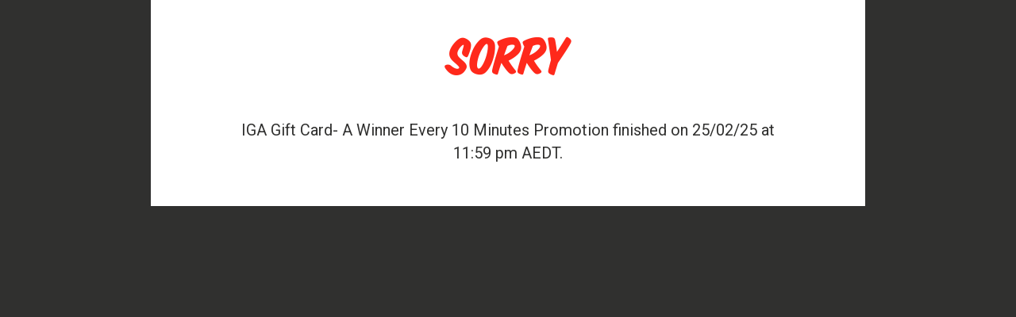

--- FILE ---
content_type: text/css
request_url: https://igashopback.com.au/styles.b6e0ecc5755b3a67.css
body_size: 253611
content:
.mat-ripple{overflow:hidden;position:relative}.mat-ripple:not(:empty){transform:translateZ(0)}.mat-ripple.mat-ripple-unbounded{overflow:visible}.mat-ripple-element{position:absolute;border-radius:50%;pointer-events:none;transition:opacity,transform 0ms cubic-bezier(0,0,.2,1);transform:scale3d(0,0,0)}.cdk-high-contrast-active .mat-ripple-element{display:none}.cdk-visually-hidden{border:0;clip:rect(0 0 0 0);height:1px;margin:-1px;overflow:hidden;padding:0;position:absolute;width:1px;white-space:nowrap;outline:0;-webkit-appearance:none;-moz-appearance:none;left:0}[dir=rtl] .cdk-visually-hidden{left:auto;right:0}.cdk-overlay-container,.cdk-global-overlay-wrapper{pointer-events:none;top:0;left:0;height:100%;width:100%}.cdk-overlay-container{position:fixed;z-index:1000}.cdk-overlay-container:empty{display:none}.cdk-global-overlay-wrapper{display:flex;position:absolute;z-index:1000}.cdk-overlay-pane{position:absolute;pointer-events:auto;box-sizing:border-box;z-index:1000;display:flex;max-width:100%;max-height:100%}.cdk-overlay-backdrop{position:absolute;top:0;bottom:0;left:0;right:0;z-index:1000;pointer-events:auto;-webkit-tap-highlight-color:transparent;transition:opacity .4s cubic-bezier(.25,.8,.25,1);opacity:0}.cdk-overlay-backdrop.cdk-overlay-backdrop-showing{opacity:1}.cdk-high-contrast-active .cdk-overlay-backdrop.cdk-overlay-backdrop-showing{opacity:.6}.cdk-overlay-dark-backdrop{background:rgba(0,0,0,.32)}.cdk-overlay-transparent-backdrop{transition:visibility 1ms linear,opacity 1ms linear;visibility:hidden;opacity:1}.cdk-overlay-transparent-backdrop.cdk-overlay-backdrop-showing{opacity:0;visibility:visible}.cdk-overlay-backdrop-noop-animation{transition:none}.cdk-overlay-connected-position-bounding-box{position:absolute;z-index:1000;display:flex;flex-direction:column;min-width:1px;min-height:1px}.cdk-global-scrollblock{position:fixed;width:100%;overflow-y:scroll}textarea.cdk-textarea-autosize{resize:none}textarea.cdk-textarea-autosize-measuring{padding:2px 0!important;box-sizing:content-box!important;height:auto!important;overflow:hidden!important}textarea.cdk-textarea-autosize-measuring-firefox{padding:2px 0!important;box-sizing:content-box!important;height:0!important}@keyframes cdk-text-field-autofill-start{}@keyframes cdk-text-field-autofill-end{}.cdk-text-field-autofill-monitored:-webkit-autofill{animation:cdk-text-field-autofill-start 0s 1ms}.cdk-text-field-autofill-monitored:not(:-webkit-autofill){animation:cdk-text-field-autofill-end 0s 1ms}.mat-focus-indicator{position:relative}.mat-focus-indicator:before{top:0;left:0;right:0;bottom:0;position:absolute;box-sizing:border-box;pointer-events:none;display:var(--mat-focus-indicator-display, none);border:var(--mat-focus-indicator-border-width, 3px) var(--mat-focus-indicator-border-style, solid) var(--mat-focus-indicator-border-color, transparent);border-radius:var(--mat-focus-indicator-border-radius, 4px)}.mat-focus-indicator:focus:before{content:""}.cdk-high-contrast-active{--mat-focus-indicator-display: block}.mat-mdc-focus-indicator{position:relative}.mat-mdc-focus-indicator:before{top:0;left:0;right:0;bottom:0;position:absolute;box-sizing:border-box;pointer-events:none;display:var(--mat-mdc-focus-indicator-display, none);border:var(--mat-mdc-focus-indicator-border-width, 3px) var(--mat-mdc-focus-indicator-border-style, solid) var(--mat-mdc-focus-indicator-border-color, transparent);border-radius:var(--mat-mdc-focus-indicator-border-radius, 4px)}.mat-mdc-focus-indicator:focus:before{content:""}.cdk-high-contrast-active{--mat-mdc-focus-indicator-display: block}.mat-ripple-element{background-color:#0000001a}html{--mat-option-selected-state-label-text-color: #ff291b;--mat-option-label-text-color: rgba(0, 0, 0, .87);--mat-option-hover-state-layer-color: rgba(0, 0, 0, .04);--mat-option-focus-state-layer-color: rgba(0, 0, 0, .04);--mat-option-selected-state-layer-color: rgba(0, 0, 0, .04)}.mat-accent{--mat-option-selected-state-label-text-color: #30302f}.mat-warn{--mat-option-selected-state-label-text-color: #ff291b}html{--mat-optgroup-label-text-color: rgba(0, 0, 0, .87)}.mat-pseudo-checkbox-full{color:#0000008a}.mat-pseudo-checkbox-full.mat-pseudo-checkbox-disabled{color:#b0b0b0}.mat-primary .mat-pseudo-checkbox-checked.mat-pseudo-checkbox-minimal:after,.mat-primary .mat-pseudo-checkbox-indeterminate.mat-pseudo-checkbox-minimal:after{color:#ff291b}.mat-primary .mat-pseudo-checkbox-checked.mat-pseudo-checkbox-full,.mat-primary .mat-pseudo-checkbox-indeterminate.mat-pseudo-checkbox-full{background:#ff291b}.mat-primary .mat-pseudo-checkbox-checked.mat-pseudo-checkbox-full:after,.mat-primary .mat-pseudo-checkbox-indeterminate.mat-pseudo-checkbox-full:after{color:#fafafa}.mat-pseudo-checkbox-checked.mat-pseudo-checkbox-minimal:after,.mat-pseudo-checkbox-indeterminate.mat-pseudo-checkbox-minimal:after{color:#30302f}.mat-pseudo-checkbox-checked.mat-pseudo-checkbox-full,.mat-pseudo-checkbox-indeterminate.mat-pseudo-checkbox-full{background:#30302f}.mat-pseudo-checkbox-checked.mat-pseudo-checkbox-full:after,.mat-pseudo-checkbox-indeterminate.mat-pseudo-checkbox-full:after{color:#fafafa}.mat-accent .mat-pseudo-checkbox-checked.mat-pseudo-checkbox-minimal:after,.mat-accent .mat-pseudo-checkbox-indeterminate.mat-pseudo-checkbox-minimal:after{color:#30302f}.mat-accent .mat-pseudo-checkbox-checked.mat-pseudo-checkbox-full,.mat-accent .mat-pseudo-checkbox-indeterminate.mat-pseudo-checkbox-full{background:#30302f}.mat-accent .mat-pseudo-checkbox-checked.mat-pseudo-checkbox-full:after,.mat-accent .mat-pseudo-checkbox-indeterminate.mat-pseudo-checkbox-full:after{color:#fafafa}.mat-warn .mat-pseudo-checkbox-checked.mat-pseudo-checkbox-minimal:after,.mat-warn .mat-pseudo-checkbox-indeterminate.mat-pseudo-checkbox-minimal:after{color:#ff291b}.mat-warn .mat-pseudo-checkbox-checked.mat-pseudo-checkbox-full,.mat-warn .mat-pseudo-checkbox-indeterminate.mat-pseudo-checkbox-full{background:#ff291b}.mat-warn .mat-pseudo-checkbox-checked.mat-pseudo-checkbox-full:after,.mat-warn .mat-pseudo-checkbox-indeterminate.mat-pseudo-checkbox-full:after{color:#fafafa}.mat-pseudo-checkbox-disabled.mat-pseudo-checkbox-checked.mat-pseudo-checkbox-minimal:after,.mat-pseudo-checkbox-disabled.mat-pseudo-checkbox-indeterminate.mat-pseudo-checkbox-minimal:after{color:#b0b0b0}.mat-pseudo-checkbox-disabled.mat-pseudo-checkbox-checked.mat-pseudo-checkbox-full,.mat-pseudo-checkbox-disabled.mat-pseudo-checkbox-indeterminate.mat-pseudo-checkbox-full{background:#b0b0b0}.mat-app-background{background-color:#fafafa;color:#000000de}.mat-elevation-z0,.mat-mdc-elevation-specific.mat-elevation-z0{box-shadow:0 0 #0003,0 0 #00000024,0 0 #0000001f}.mat-elevation-z1,.mat-mdc-elevation-specific.mat-elevation-z1{box-shadow:0 2px 1px -1px #0003,0 1px 1px #00000024,0 1px 3px #0000001f}.mat-elevation-z2,.mat-mdc-elevation-specific.mat-elevation-z2{box-shadow:0 3px 1px -2px #0003,0 2px 2px #00000024,0 1px 5px #0000001f}.mat-elevation-z3,.mat-mdc-elevation-specific.mat-elevation-z3{box-shadow:0 3px 3px -2px #0003,0 3px 4px #00000024,0 1px 8px #0000001f}.mat-elevation-z4,.mat-mdc-elevation-specific.mat-elevation-z4{box-shadow:0 2px 4px -1px #0003,0 4px 5px #00000024,0 1px 10px #0000001f}.mat-elevation-z5,.mat-mdc-elevation-specific.mat-elevation-z5{box-shadow:0 3px 5px -1px #0003,0 5px 8px #00000024,0 1px 14px #0000001f}.mat-elevation-z6,.mat-mdc-elevation-specific.mat-elevation-z6{box-shadow:0 3px 5px -1px #0003,0 6px 10px #00000024,0 1px 18px #0000001f}.mat-elevation-z7,.mat-mdc-elevation-specific.mat-elevation-z7{box-shadow:0 4px 5px -2px #0003,0 7px 10px 1px #00000024,0 2px 16px 1px #0000001f}.mat-elevation-z8,.mat-mdc-elevation-specific.mat-elevation-z8{box-shadow:0 5px 5px -3px #0003,0 8px 10px 1px #00000024,0 3px 14px 2px #0000001f}.mat-elevation-z9,.mat-mdc-elevation-specific.mat-elevation-z9{box-shadow:0 5px 6px -3px #0003,0 9px 12px 1px #00000024,0 3px 16px 2px #0000001f}.mat-elevation-z10,.mat-mdc-elevation-specific.mat-elevation-z10{box-shadow:0 6px 6px -3px #0003,0 10px 14px 1px #00000024,0 4px 18px 3px #0000001f}.mat-elevation-z11,.mat-mdc-elevation-specific.mat-elevation-z11{box-shadow:0 6px 7px -4px #0003,0 11px 15px 1px #00000024,0 4px 20px 3px #0000001f}.mat-elevation-z12,.mat-mdc-elevation-specific.mat-elevation-z12{box-shadow:0 7px 8px -4px #0003,0 12px 17px 2px #00000024,0 5px 22px 4px #0000001f}.mat-elevation-z13,.mat-mdc-elevation-specific.mat-elevation-z13{box-shadow:0 7px 8px -4px #0003,0 13px 19px 2px #00000024,0 5px 24px 4px #0000001f}.mat-elevation-z14,.mat-mdc-elevation-specific.mat-elevation-z14{box-shadow:0 7px 9px -4px #0003,0 14px 21px 2px #00000024,0 5px 26px 4px #0000001f}.mat-elevation-z15,.mat-mdc-elevation-specific.mat-elevation-z15{box-shadow:0 8px 9px -5px #0003,0 15px 22px 2px #00000024,0 6px 28px 5px #0000001f}.mat-elevation-z16,.mat-mdc-elevation-specific.mat-elevation-z16{box-shadow:0 8px 10px -5px #0003,0 16px 24px 2px #00000024,0 6px 30px 5px #0000001f}.mat-elevation-z17,.mat-mdc-elevation-specific.mat-elevation-z17{box-shadow:0 8px 11px -5px #0003,0 17px 26px 2px #00000024,0 6px 32px 5px #0000001f}.mat-elevation-z18,.mat-mdc-elevation-specific.mat-elevation-z18{box-shadow:0 9px 11px -5px #0003,0 18px 28px 2px #00000024,0 7px 34px 6px #0000001f}.mat-elevation-z19,.mat-mdc-elevation-specific.mat-elevation-z19{box-shadow:0 9px 12px -6px #0003,0 19px 29px 2px #00000024,0 7px 36px 6px #0000001f}.mat-elevation-z20,.mat-mdc-elevation-specific.mat-elevation-z20{box-shadow:0 10px 13px -6px #0003,0 20px 31px 3px #00000024,0 8px 38px 7px #0000001f}.mat-elevation-z21,.mat-mdc-elevation-specific.mat-elevation-z21{box-shadow:0 10px 13px -6px #0003,0 21px 33px 3px #00000024,0 8px 40px 7px #0000001f}.mat-elevation-z22,.mat-mdc-elevation-specific.mat-elevation-z22{box-shadow:0 10px 14px -6px #0003,0 22px 35px 3px #00000024,0 8px 42px 7px #0000001f}.mat-elevation-z23,.mat-mdc-elevation-specific.mat-elevation-z23{box-shadow:0 11px 14px -7px #0003,0 23px 36px 3px #00000024,0 9px 44px 8px #0000001f}.mat-elevation-z24,.mat-mdc-elevation-specific.mat-elevation-z24{box-shadow:0 11px 15px -7px #0003,0 24px 38px 3px #00000024,0 9px 46px 8px #0000001f}.mat-theme-loaded-marker{display:none}.mat-mdc-card{--mdc-elevated-card-container-color: white;--mdc-elevated-card-container-elevation: 0px 2px 1px -1px rgba(0, 0, 0, .2), 0px 1px 1px 0px rgba(0, 0, 0, .14), 0px 1px 3px 0px rgba(0, 0, 0, .12);--mdc-outlined-card-container-color: white;--mdc-outlined-card-outline-color: rgba(0, 0, 0, .12);--mdc-outlined-card-container-elevation: 0px 0px 0px 0px rgba(0, 0, 0, .2), 0px 0px 0px 0px rgba(0, 0, 0, .14), 0px 0px 0px 0px rgba(0, 0, 0, .12);--mat-card-subtitle-text-color: rgba(0, 0, 0, .54)}.mat-mdc-progress-bar{--mdc-linear-progress-active-indicator-color: #ff291b;--mdc-linear-progress-track-color: rgba(255, 41, 27, .25)}.mat-mdc-progress-bar .mdc-linear-progress__buffer-dots{background-color:#ff291b40;background-color:var(--mdc-linear-progress-track-color, rgba(255, 41, 27, .25))}@media (forced-colors: active){.mat-mdc-progress-bar .mdc-linear-progress__buffer-dots{background-color:ButtonBorder}}@media all and (-ms-high-contrast: none),(-ms-high-contrast: active){.mat-mdc-progress-bar .mdc-linear-progress__buffer-dots{background-color:transparent;background-image:url("data:image/svg+xml,%3Csvg version='1.1' xmlns='http://www.w3.org/2000/svg' xmlns:xlink='http://www.w3.org/1999/xlink' x='0px' y='0px' enable-background='new 0 0 5 2' xml:space='preserve' viewBox='0 0 5 2' preserveAspectRatio='none slice'%3E%3Ccircle cx='1' cy='1' r='1' fill='rgba(255, 41, 27, 0.25)'/%3E%3C/svg%3E")}}.mat-mdc-progress-bar .mdc-linear-progress__buffer-bar{background-color:#ff291b40;background-color:var(--mdc-linear-progress-track-color, rgba(255, 41, 27, .25))}.mat-mdc-progress-bar.mat-accent{--mdc-linear-progress-active-indicator-color: #30302f;--mdc-linear-progress-track-color: rgba(48, 48, 47, .25)}.mat-mdc-progress-bar.mat-accent .mdc-linear-progress__buffer-dots{background-color:#30302f40;background-color:var(--mdc-linear-progress-track-color, rgba(48, 48, 47, .25))}@media (forced-colors: active){.mat-mdc-progress-bar.mat-accent .mdc-linear-progress__buffer-dots{background-color:ButtonBorder}}@media all and (-ms-high-contrast: none),(-ms-high-contrast: active){.mat-mdc-progress-bar.mat-accent .mdc-linear-progress__buffer-dots{background-color:transparent;background-image:url("data:image/svg+xml,%3Csvg version='1.1' xmlns='http://www.w3.org/2000/svg' xmlns:xlink='http://www.w3.org/1999/xlink' x='0px' y='0px' enable-background='new 0 0 5 2' xml:space='preserve' viewBox='0 0 5 2' preserveAspectRatio='none slice'%3E%3Ccircle cx='1' cy='1' r='1' fill='rgba(48, 48, 47, 0.25)'/%3E%3C/svg%3E")}}.mat-mdc-progress-bar.mat-accent .mdc-linear-progress__buffer-bar{background-color:#30302f40;background-color:var(--mdc-linear-progress-track-color, rgba(48, 48, 47, .25))}.mat-mdc-progress-bar.mat-warn{--mdc-linear-progress-active-indicator-color: #ff291b;--mdc-linear-progress-track-color: rgba(255, 41, 27, .25)}@keyframes mdc-linear-progress-buffering{}.mat-mdc-progress-bar.mat-warn .mdc-linear-progress__buffer-dots{background-color:#ff291b40;background-color:var(--mdc-linear-progress-track-color, rgba(255, 41, 27, .25))}@media (forced-colors: active){.mat-mdc-progress-bar.mat-warn .mdc-linear-progress__buffer-dots{background-color:ButtonBorder}}@media all and (-ms-high-contrast: none),(-ms-high-contrast: active){.mat-mdc-progress-bar.mat-warn .mdc-linear-progress__buffer-dots{background-color:transparent;background-image:url("data:image/svg+xml,%3Csvg version='1.1' xmlns='http://www.w3.org/2000/svg' xmlns:xlink='http://www.w3.org/1999/xlink' x='0px' y='0px' enable-background='new 0 0 5 2' xml:space='preserve' viewBox='0 0 5 2' preserveAspectRatio='none slice'%3E%3Ccircle cx='1' cy='1' r='1' fill='rgba(255, 41, 27, 0.25)'/%3E%3C/svg%3E")}}.mat-mdc-progress-bar.mat-warn .mdc-linear-progress__buffer-bar{background-color:#ff291b40;background-color:var(--mdc-linear-progress-track-color, rgba(255, 41, 27, .25))}.mat-mdc-tooltip{--mdc-plain-tooltip-container-color: #616161;--mdc-plain-tooltip-supporting-text-color: #fff}html{--mdc-filled-text-field-caret-color: #ff291b;--mdc-filled-text-field-focus-active-indicator-color: #ff291b;--mdc-filled-text-field-focus-label-text-color: rgba(255, 41, 27, .87);--mdc-filled-text-field-container-color: whitesmoke;--mdc-filled-text-field-disabled-container-color: #fafafa;--mdc-filled-text-field-label-text-color: rgba(0, 0, 0, .6);--mdc-filled-text-field-disabled-label-text-color: rgba(0, 0, 0, .38);--mdc-filled-text-field-input-text-color: rgba(0, 0, 0, .87);--mdc-filled-text-field-disabled-input-text-color: rgba(0, 0, 0, .38);--mdc-filled-text-field-input-text-placeholder-color: rgba(0, 0, 0, .6);--mdc-filled-text-field-error-focus-label-text-color: #ff291b;--mdc-filled-text-field-error-label-text-color: #ff291b;--mdc-filled-text-field-error-caret-color: #ff291b;--mdc-filled-text-field-active-indicator-color: rgba(0, 0, 0, .42);--mdc-filled-text-field-disabled-active-indicator-color: rgba(0, 0, 0, .06);--mdc-filled-text-field-hover-active-indicator-color: rgba(0, 0, 0, .87);--mdc-filled-text-field-error-active-indicator-color: #ff291b;--mdc-filled-text-field-error-focus-active-indicator-color: #ff291b;--mdc-filled-text-field-error-hover-active-indicator-color: #ff291b;--mdc-outlined-text-field-caret-color: #ff291b;--mdc-outlined-text-field-focus-outline-color: #ff291b;--mdc-outlined-text-field-focus-label-text-color: rgba(255, 41, 27, .87);--mdc-outlined-text-field-label-text-color: rgba(0, 0, 0, .6);--mdc-outlined-text-field-disabled-label-text-color: rgba(0, 0, 0, .38);--mdc-outlined-text-field-input-text-color: rgba(0, 0, 0, .87);--mdc-outlined-text-field-disabled-input-text-color: rgba(0, 0, 0, .38);--mdc-outlined-text-field-input-text-placeholder-color: rgba(0, 0, 0, .6);--mdc-outlined-text-field-error-caret-color: #ff291b;--mdc-outlined-text-field-error-focus-label-text-color: #ff291b;--mdc-outlined-text-field-error-label-text-color: #ff291b;--mdc-outlined-text-field-outline-color: rgba(0, 0, 0, .38);--mdc-outlined-text-field-disabled-outline-color: rgba(0, 0, 0, .06);--mdc-outlined-text-field-hover-outline-color: rgba(0, 0, 0, .87);--mdc-outlined-text-field-error-focus-outline-color: #ff291b;--mdc-outlined-text-field-error-hover-outline-color: #ff291b;--mdc-outlined-text-field-error-outline-color: #ff291b;--mat-form-field-disabled-input-text-placeholder-color: rgba(0, 0, 0, .38)}.mat-mdc-form-field-error{color:var(--mdc-theme-error, #ff291b)}.mat-mdc-form-field-subscript-wrapper,.mat-mdc-form-field-bottom-align:before{-moz-osx-font-smoothing:grayscale;-webkit-font-smoothing:antialiased;font-family:var(--mat-form-field-subscript-text-font);line-height:var(--mat-form-field-subscript-text-line-height);font-size:var(--mat-form-field-subscript-text-size);letter-spacing:var(--mat-form-field-subscript-text-tracking);font-weight:var(--mat-form-field-subscript-text-weight)}.mat-mdc-form-field-focus-overlay{background-color:#000000de}.mat-mdc-form-field:hover .mat-mdc-form-field-focus-overlay{opacity:.04}.mat-mdc-form-field.mat-focused .mat-mdc-form-field-focus-overlay{opacity:.12}.mat-mdc-form-field-type-mat-native-select .mat-mdc-form-field-infix:after{color:#0000008a}.mat-mdc-form-field-type-mat-native-select.mat-focused.mat-primary .mat-mdc-form-field-infix:after{color:#ff291bde}.mat-mdc-form-field-type-mat-native-select.mat-focused.mat-accent .mat-mdc-form-field-infix:after{color:#30302fde}.mat-mdc-form-field-type-mat-native-select.mat-focused.mat-warn .mat-mdc-form-field-infix:after{color:#ff291bde}.mat-mdc-form-field-type-mat-native-select.mat-form-field-disabled .mat-mdc-form-field-infix:after{color:#00000061}.mat-mdc-form-field.mat-accent{--mdc-filled-text-field-caret-color: #30302f;--mdc-filled-text-field-focus-active-indicator-color: #30302f;--mdc-filled-text-field-focus-label-text-color: rgba(48, 48, 47, .87);--mdc-outlined-text-field-caret-color: #30302f;--mdc-outlined-text-field-focus-outline-color: #30302f;--mdc-outlined-text-field-focus-label-text-color: rgba(48, 48, 47, .87)}.mat-mdc-form-field.mat-warn{--mdc-filled-text-field-caret-color: #ff291b;--mdc-filled-text-field-focus-active-indicator-color: #ff291b;--mdc-filled-text-field-focus-label-text-color: rgba(255, 41, 27, .87);--mdc-outlined-text-field-caret-color: #ff291b;--mdc-outlined-text-field-focus-outline-color: #ff291b;--mdc-outlined-text-field-focus-label-text-color: rgba(255, 41, 27, .87)}.mat-mdc-form-field.mat-mdc-form-field.mat-mdc-form-field.mat-mdc-form-field.mat-mdc-form-field.mat-mdc-form-field .mdc-notched-outline__notch{border-left:1px solid transparent}[dir=rtl] .mat-mdc-form-field.mat-mdc-form-field.mat-mdc-form-field.mat-mdc-form-field.mat-mdc-form-field.mat-mdc-form-field .mdc-notched-outline__notch{border-left:none;border-right:1px solid transparent}.mat-mdc-form-field-infix{min-height:56px}.mat-mdc-text-field-wrapper .mat-mdc-form-field-flex .mat-mdc-floating-label{top:28px}.mat-mdc-text-field-wrapper.mdc-text-field--outlined .mdc-notched-outline--upgraded .mdc-floating-label--float-above{--mat-mdc-form-field-label-transform: translateY( -34.75px) scale(var(--mat-mdc-form-field-floating-label-scale, .75));transform:var(--mat-mdc-form-field-label-transform)}.mat-mdc-text-field-wrapper.mdc-text-field--outlined .mat-mdc-form-field-infix{padding-top:16px;padding-bottom:16px}.mat-mdc-text-field-wrapper:not(.mdc-text-field--outlined) .mat-mdc-form-field-infix{padding-top:24px;padding-bottom:8px}.mdc-text-field--no-label:not(.mdc-text-field--outlined):not(.mdc-text-field--textarea) .mat-mdc-form-field-infix{padding-top:16px;padding-bottom:16px}html{--mat-select-panel-background-color: white;--mat-select-enabled-trigger-text-color: rgba(0, 0, 0, .87);--mat-select-disabled-trigger-text-color: rgba(0, 0, 0, .38);--mat-select-placeholder-text-color: rgba(0, 0, 0, .6);--mat-select-enabled-arrow-color: rgba(0, 0, 0, .54);--mat-select-disabled-arrow-color: rgba(0, 0, 0, .38);--mat-select-focused-arrow-color: rgba(255, 41, 27, .87);--mat-select-invalid-arrow-color: rgba(255, 41, 27, .87)}html .mat-mdc-form-field.mat-accent{--mat-select-panel-background-color: white;--mat-select-enabled-trigger-text-color: rgba(0, 0, 0, .87);--mat-select-disabled-trigger-text-color: rgba(0, 0, 0, .38);--mat-select-placeholder-text-color: rgba(0, 0, 0, .6);--mat-select-enabled-arrow-color: rgba(0, 0, 0, .54);--mat-select-disabled-arrow-color: rgba(0, 0, 0, .38);--mat-select-focused-arrow-color: rgba(48, 48, 47, .87);--mat-select-invalid-arrow-color: rgba(255, 41, 27, .87)}html .mat-mdc-form-field.mat-warn{--mat-select-panel-background-color: white;--mat-select-enabled-trigger-text-color: rgba(0, 0, 0, .87);--mat-select-disabled-trigger-text-color: rgba(0, 0, 0, .38);--mat-select-placeholder-text-color: rgba(0, 0, 0, .6);--mat-select-enabled-arrow-color: rgba(0, 0, 0, .54);--mat-select-disabled-arrow-color: rgba(0, 0, 0, .38);--mat-select-focused-arrow-color: rgba(255, 41, 27, .87);--mat-select-invalid-arrow-color: rgba(255, 41, 27, .87)}html{--mat-autocomplete-background-color: white}.mat-mdc-dialog-container{--mdc-dialog-container-color: white;--mdc-dialog-subhead-color: rgba(0, 0, 0, .87);--mdc-dialog-supporting-text-color: rgba(0, 0, 0, .6)}.mat-mdc-standard-chip{--mdc-chip-disabled-label-text-color: #212121;--mdc-chip-elevated-container-color: #e0e0e0;--mdc-chip-elevated-disabled-container-color: #e0e0e0;--mdc-chip-focus-state-layer-color: black;--mdc-chip-focus-state-layer-opacity: .12;--mdc-chip-label-text-color: #212121;--mdc-chip-with-icon-icon-color: #212121;--mdc-chip-with-icon-disabled-icon-color: #212121;--mdc-chip-with-icon-selected-icon-color: #212121;--mdc-chip-with-trailing-icon-disabled-trailing-icon-color: #212121;--mdc-chip-with-trailing-icon-trailing-icon-color: #212121}.mat-mdc-standard-chip.mat-mdc-chip-selected.mat-primary,.mat-mdc-standard-chip.mat-mdc-chip-highlighted.mat-primary{--mdc-chip-disabled-label-text-color: white;--mdc-chip-elevated-container-color: #ff291b;--mdc-chip-elevated-disabled-container-color: #ff291b;--mdc-chip-focus-state-layer-color: black;--mdc-chip-focus-state-layer-opacity: .12;--mdc-chip-label-text-color: white;--mdc-chip-with-icon-icon-color: white;--mdc-chip-with-icon-disabled-icon-color: white;--mdc-chip-with-icon-selected-icon-color: white;--mdc-chip-with-trailing-icon-disabled-trailing-icon-color: white;--mdc-chip-with-trailing-icon-trailing-icon-color: white}.mat-mdc-standard-chip.mat-mdc-chip-selected.mat-accent,.mat-mdc-standard-chip.mat-mdc-chip-highlighted.mat-accent{--mdc-chip-disabled-label-text-color: white;--mdc-chip-elevated-container-color: #30302f;--mdc-chip-elevated-disabled-container-color: #30302f;--mdc-chip-focus-state-layer-color: black;--mdc-chip-focus-state-layer-opacity: .12;--mdc-chip-label-text-color: white;--mdc-chip-with-icon-icon-color: white;--mdc-chip-with-icon-disabled-icon-color: white;--mdc-chip-with-icon-selected-icon-color: white;--mdc-chip-with-trailing-icon-disabled-trailing-icon-color: white;--mdc-chip-with-trailing-icon-trailing-icon-color: white}.mat-mdc-standard-chip.mat-mdc-chip-selected.mat-warn,.mat-mdc-standard-chip.mat-mdc-chip-highlighted.mat-warn{--mdc-chip-disabled-label-text-color: white;--mdc-chip-elevated-container-color: #ff291b;--mdc-chip-elevated-disabled-container-color: #ff291b;--mdc-chip-focus-state-layer-color: black;--mdc-chip-focus-state-layer-opacity: .12;--mdc-chip-label-text-color: white;--mdc-chip-with-icon-icon-color: white;--mdc-chip-with-icon-disabled-icon-color: white;--mdc-chip-with-icon-selected-icon-color: white;--mdc-chip-with-trailing-icon-disabled-trailing-icon-color: white;--mdc-chip-with-trailing-icon-trailing-icon-color: white}.mat-mdc-chip.mat-mdc-standard-chip{--mdc-chip-container-height: 32px}.mat-mdc-slide-toggle{--mdc-switch-selected-focus-state-layer-color: #ff2418;--mdc-switch-selected-handle-color: #ff2418;--mdc-switch-selected-hover-state-layer-color: #ff2418;--mdc-switch-selected-pressed-state-layer-color: #ff2418;--mdc-switch-selected-focus-handle-color: #ff0f08;--mdc-switch-selected-hover-handle-color: #ff0f08;--mdc-switch-selected-pressed-handle-color: #ff0f08;--mdc-switch-selected-focus-track-color: #ff695f;--mdc-switch-selected-hover-track-color: #ff695f;--mdc-switch-selected-pressed-track-color: #ff695f;--mdc-switch-selected-track-color: #ff695f;--mdc-switch-disabled-selected-handle-color: #424242;--mdc-switch-disabled-selected-icon-color: #fff;--mdc-switch-disabled-selected-track-color: #424242;--mdc-switch-disabled-unselected-handle-color: #424242;--mdc-switch-disabled-unselected-icon-color: #fff;--mdc-switch-disabled-unselected-track-color: #424242;--mdc-switch-handle-surface-color: var(--mdc-theme-surface, #fff);--mdc-switch-handle-elevation-shadow: 0px 2px 1px -1px rgba(0, 0, 0, .2), 0px 1px 1px 0px rgba(0, 0, 0, .14), 0px 1px 3px 0px rgba(0, 0, 0, .12);--mdc-switch-handle-shadow-color: black;--mdc-switch-disabled-handle-elevation-shadow: 0px 0px 0px 0px rgba(0, 0, 0, .2), 0px 0px 0px 0px rgba(0, 0, 0, .14), 0px 0px 0px 0px rgba(0, 0, 0, .12);--mdc-switch-selected-icon-color: #fff;--mdc-switch-unselected-focus-handle-color: #212121;--mdc-switch-unselected-focus-state-layer-color: #424242;--mdc-switch-unselected-focus-track-color: #e0e0e0;--mdc-switch-unselected-handle-color: #616161;--mdc-switch-unselected-hover-handle-color: #212121;--mdc-switch-unselected-hover-state-layer-color: #424242;--mdc-switch-unselected-hover-track-color: #e0e0e0;--mdc-switch-unselected-icon-color: #fff;--mdc-switch-unselected-pressed-handle-color: #212121;--mdc-switch-unselected-pressed-state-layer-color: #424242;--mdc-switch-unselected-pressed-track-color: #e0e0e0;--mdc-switch-unselected-track-color: #e0e0e0}.mat-mdc-slide-toggle .mdc-form-field{color:var(--mdc-theme-text-primary-on-background, rgba(0, 0, 0, .87))}.mat-mdc-slide-toggle .mdc-switch--disabled+label{color:#00000061}.mat-mdc-slide-toggle.mat-accent{--mdc-switch-selected-focus-state-layer-color: #2b2b2a;--mdc-switch-selected-handle-color: #2b2b2a;--mdc-switch-selected-hover-state-layer-color: #2b2b2a;--mdc-switch-selected-pressed-state-layer-color: #2b2b2a;--mdc-switch-selected-focus-handle-color: #131312;--mdc-switch-selected-hover-handle-color: #131312;--mdc-switch-selected-pressed-handle-color: #131312;--mdc-switch-selected-focus-track-color: #6e6e6d;--mdc-switch-selected-hover-track-color: #6e6e6d;--mdc-switch-selected-pressed-track-color: #6e6e6d;--mdc-switch-selected-track-color: #6e6e6d}.mat-mdc-slide-toggle.mat-warn{--mdc-switch-selected-focus-state-layer-color: #ff2418;--mdc-switch-selected-handle-color: #ff2418;--mdc-switch-selected-hover-state-layer-color: #ff2418;--mdc-switch-selected-pressed-state-layer-color: #ff2418;--mdc-switch-selected-focus-handle-color: #ff0f08;--mdc-switch-selected-hover-handle-color: #ff0f08;--mdc-switch-selected-pressed-handle-color: #ff0f08;--mdc-switch-selected-focus-track-color: #ff695f;--mdc-switch-selected-hover-track-color: #ff695f;--mdc-switch-selected-pressed-track-color: #ff695f;--mdc-switch-selected-track-color: #ff695f}.mat-mdc-slide-toggle{--mdc-switch-state-layer-size: 48px}.mat-mdc-radio-button .mdc-form-field{color:var(--mdc-theme-text-primary-on-background, rgba(0, 0, 0, .87))}.mat-mdc-radio-button.mat-primary{--mdc-radio-disabled-selected-icon-color: #000;--mdc-radio-disabled-unselected-icon-color: #000;--mdc-radio-unselected-hover-icon-color: #212121;--mdc-radio-unselected-icon-color: rgba(0, 0, 0, .54);--mdc-radio-unselected-pressed-icon-color: rgba(0, 0, 0, .54);--mdc-radio-selected-focus-icon-color: #ff291b;--mdc-radio-selected-hover-icon-color: #ff291b;--mdc-radio-selected-icon-color: #ff291b;--mdc-radio-selected-pressed-icon-color: #ff291b;--mat-radio-ripple-color: #000;--mat-radio-checked-ripple-color: #ff291b;--mat-radio-disabled-label-color: rgba(0, 0, 0, .38)}.mat-mdc-radio-button.mat-accent{--mdc-radio-disabled-selected-icon-color: #000;--mdc-radio-disabled-unselected-icon-color: #000;--mdc-radio-unselected-hover-icon-color: #212121;--mdc-radio-unselected-icon-color: rgba(0, 0, 0, .54);--mdc-radio-unselected-pressed-icon-color: rgba(0, 0, 0, .54);--mdc-radio-selected-focus-icon-color: #30302f;--mdc-radio-selected-hover-icon-color: #30302f;--mdc-radio-selected-icon-color: #30302f;--mdc-radio-selected-pressed-icon-color: #30302f;--mat-radio-ripple-color: #000;--mat-radio-checked-ripple-color: #30302f;--mat-radio-disabled-label-color: rgba(0, 0, 0, .38)}.mat-mdc-radio-button.mat-warn{--mdc-radio-disabled-selected-icon-color: #000;--mdc-radio-disabled-unselected-icon-color: #000;--mdc-radio-unselected-hover-icon-color: #212121;--mdc-radio-unselected-icon-color: rgba(0, 0, 0, .54);--mdc-radio-unselected-pressed-icon-color: rgba(0, 0, 0, .54);--mdc-radio-selected-focus-icon-color: #ff291b;--mdc-radio-selected-hover-icon-color: #ff291b;--mdc-radio-selected-icon-color: #ff291b;--mdc-radio-selected-pressed-icon-color: #ff291b;--mat-radio-ripple-color: #000;--mat-radio-checked-ripple-color: #ff291b;--mat-radio-disabled-label-color: rgba(0, 0, 0, .38)}.mat-mdc-radio-button .mdc-radio{--mdc-radio-state-layer-size: 40px}.mat-mdc-slider{--mdc-slider-label-container-color: black;--mdc-slider-label-label-text-color: white;--mdc-slider-disabled-handle-color: #000;--mdc-slider-disabled-active-track-color: #000;--mdc-slider-disabled-inactive-track-color: #000;--mdc-slider-with-tick-marks-disabled-container-color: #000;--mat-mdc-slider-value-indicator-opacity: .6}.mat-mdc-slider.mat-primary{--mdc-slider-handle-color: #ff291b;--mdc-slider-focus-handle-color: #ff291b;--mdc-slider-hover-handle-color: #ff291b;--mdc-slider-active-track-color: #ff291b;--mdc-slider-inactive-track-color: #ff291b;--mdc-slider-with-tick-marks-active-container-color: #fff;--mdc-slider-with-tick-marks-inactive-container-color: #ff291b;--mat-mdc-slider-ripple-color: #ff291b;--mat-mdc-slider-hover-ripple-color: rgba(255, 41, 27, .05);--mat-mdc-slider-focus-ripple-color: rgba(255, 41, 27, .2)}.mat-mdc-slider.mat-accent{--mdc-slider-handle-color: #30302f;--mdc-slider-focus-handle-color: #30302f;--mdc-slider-hover-handle-color: #30302f;--mdc-slider-active-track-color: #30302f;--mdc-slider-inactive-track-color: #30302f;--mdc-slider-with-tick-marks-active-container-color: #fff;--mdc-slider-with-tick-marks-inactive-container-color: #30302f;--mat-mdc-slider-ripple-color: #30302f;--mat-mdc-slider-hover-ripple-color: rgba(48, 48, 47, .05);--mat-mdc-slider-focus-ripple-color: rgba(48, 48, 47, .2)}.mat-mdc-slider.mat-warn{--mdc-slider-handle-color: #ff291b;--mdc-slider-focus-handle-color: #ff291b;--mdc-slider-hover-handle-color: #ff291b;--mdc-slider-active-track-color: #ff291b;--mdc-slider-inactive-track-color: #ff291b;--mdc-slider-with-tick-marks-active-container-color: #fff;--mdc-slider-with-tick-marks-inactive-container-color: #ff291b;--mat-mdc-slider-ripple-color: #ff291b;--mat-mdc-slider-hover-ripple-color: rgba(255, 41, 27, .05);--mat-mdc-slider-focus-ripple-color: rgba(255, 41, 27, .2)}html{--mat-menu-item-label-text-color: rgba(0, 0, 0, .87);--mat-menu-item-icon-color: rgba(0, 0, 0, .87);--mat-menu-item-hover-state-layer-color: rgba(0, 0, 0, .04);--mat-menu-item-focus-state-layer-color: rgba(0, 0, 0, .04);--mat-menu-container-color: white}.mat-mdc-list-base{--mdc-list-list-item-label-text-color: rgba(0, 0, 0, .87);--mdc-list-list-item-supporting-text-color: rgba(0, 0, 0, .54);--mdc-list-list-item-leading-icon-color: rgba(0, 0, 0, .38);--mdc-list-list-item-trailing-supporting-text-color: rgba(0, 0, 0, .38);--mdc-list-list-item-trailing-icon-color: rgba(0, 0, 0, .38);--mdc-list-list-item-selected-trailing-icon-color: rgba(0, 0, 0, .38);--mdc-list-list-item-disabled-label-text-color: black;--mdc-list-list-item-disabled-leading-icon-color: black;--mdc-list-list-item-disabled-trailing-icon-color: black;--mdc-list-list-item-hover-label-text-color: rgba(0, 0, 0, .87);--mdc-list-list-item-hover-leading-icon-color: rgba(0, 0, 0, .38);--mdc-list-list-item-hover-trailing-icon-color: rgba(0, 0, 0, .38);--mdc-list-list-item-focus-label-text-color: rgba(0, 0, 0, .87);--mdc-list-list-item-hover-state-layer-color: black;--mdc-list-list-item-hover-state-layer-opacity: .04;--mdc-list-list-item-focus-state-layer-color: black;--mdc-list-list-item-focus-state-layer-opacity: .12}.mdc-list-item__start,.mdc-list-item__end{--mdc-radio-disabled-selected-icon-color: #000;--mdc-radio-disabled-unselected-icon-color: #000;--mdc-radio-unselected-hover-icon-color: #212121;--mdc-radio-unselected-icon-color: rgba(0, 0, 0, .54);--mdc-radio-unselected-pressed-icon-color: rgba(0, 0, 0, .54);--mdc-radio-selected-focus-icon-color: #ff291b;--mdc-radio-selected-hover-icon-color: #ff291b;--mdc-radio-selected-icon-color: #ff291b;--mdc-radio-selected-pressed-icon-color: #ff291b}.mat-accent .mdc-list-item__start,.mat-accent .mdc-list-item__end{--mdc-radio-disabled-selected-icon-color: #000;--mdc-radio-disabled-unselected-icon-color: #000;--mdc-radio-unselected-hover-icon-color: #212121;--mdc-radio-unselected-icon-color: rgba(0, 0, 0, .54);--mdc-radio-unselected-pressed-icon-color: rgba(0, 0, 0, .54);--mdc-radio-selected-focus-icon-color: #30302f;--mdc-radio-selected-hover-icon-color: #30302f;--mdc-radio-selected-icon-color: #30302f;--mdc-radio-selected-pressed-icon-color: #30302f}.mat-warn .mdc-list-item__start,.mat-warn .mdc-list-item__end{--mdc-radio-disabled-selected-icon-color: #000;--mdc-radio-disabled-unselected-icon-color: #000;--mdc-radio-unselected-hover-icon-color: #212121;--mdc-radio-unselected-icon-color: rgba(0, 0, 0, .54);--mdc-radio-unselected-pressed-icon-color: rgba(0, 0, 0, .54);--mdc-radio-selected-focus-icon-color: #ff291b;--mdc-radio-selected-hover-icon-color: #ff291b;--mdc-radio-selected-icon-color: #ff291b;--mdc-radio-selected-pressed-icon-color: #ff291b}.mat-mdc-list-option{--mdc-checkbox-disabled-selected-icon-color: rgba(0, 0, 0, .38);--mdc-checkbox-disabled-unselected-icon-color: rgba(0, 0, 0, .38);--mdc-checkbox-selected-checkmark-color: #fff;--mdc-checkbox-selected-focus-icon-color: #ff291b;--mdc-checkbox-selected-hover-icon-color: #ff291b;--mdc-checkbox-selected-icon-color: #ff291b;--mdc-checkbox-selected-pressed-icon-color: #ff291b;--mdc-checkbox-unselected-focus-icon-color: #212121;--mdc-checkbox-unselected-hover-icon-color: #212121;--mdc-checkbox-unselected-icon-color: rgba(0, 0, 0, .54);--mdc-checkbox-unselected-pressed-icon-color: rgba(0, 0, 0, .54);--mdc-checkbox-selected-focus-state-layer-color: #ff291b;--mdc-checkbox-selected-hover-state-layer-color: #ff291b;--mdc-checkbox-selected-pressed-state-layer-color: #ff291b;--mdc-checkbox-unselected-focus-state-layer-color: black;--mdc-checkbox-unselected-hover-state-layer-color: black;--mdc-checkbox-unselected-pressed-state-layer-color: black}.mat-mdc-list-option.mat-accent{--mdc-checkbox-disabled-selected-icon-color: rgba(0, 0, 0, .38);--mdc-checkbox-disabled-unselected-icon-color: rgba(0, 0, 0, .38);--mdc-checkbox-selected-checkmark-color: #fff;--mdc-checkbox-selected-focus-icon-color: #30302f;--mdc-checkbox-selected-hover-icon-color: #30302f;--mdc-checkbox-selected-icon-color: #30302f;--mdc-checkbox-selected-pressed-icon-color: #30302f;--mdc-checkbox-unselected-focus-icon-color: #212121;--mdc-checkbox-unselected-hover-icon-color: #212121;--mdc-checkbox-unselected-icon-color: rgba(0, 0, 0, .54);--mdc-checkbox-unselected-pressed-icon-color: rgba(0, 0, 0, .54);--mdc-checkbox-selected-focus-state-layer-color: #30302f;--mdc-checkbox-selected-hover-state-layer-color: #30302f;--mdc-checkbox-selected-pressed-state-layer-color: #30302f;--mdc-checkbox-unselected-focus-state-layer-color: black;--mdc-checkbox-unselected-hover-state-layer-color: black;--mdc-checkbox-unselected-pressed-state-layer-color: black}.mat-mdc-list-option.mat-warn{--mdc-checkbox-disabled-selected-icon-color: rgba(0, 0, 0, .38);--mdc-checkbox-disabled-unselected-icon-color: rgba(0, 0, 0, .38);--mdc-checkbox-selected-checkmark-color: #fff;--mdc-checkbox-selected-focus-icon-color: #ff291b;--mdc-checkbox-selected-hover-icon-color: #ff291b;--mdc-checkbox-selected-icon-color: #ff291b;--mdc-checkbox-selected-pressed-icon-color: #ff291b;--mdc-checkbox-unselected-focus-icon-color: #212121;--mdc-checkbox-unselected-hover-icon-color: #212121;--mdc-checkbox-unselected-icon-color: rgba(0, 0, 0, .54);--mdc-checkbox-unselected-pressed-icon-color: rgba(0, 0, 0, .54);--mdc-checkbox-selected-focus-state-layer-color: #ff291b;--mdc-checkbox-selected-hover-state-layer-color: #ff291b;--mdc-checkbox-selected-pressed-state-layer-color: #ff291b;--mdc-checkbox-unselected-focus-state-layer-color: black;--mdc-checkbox-unselected-hover-state-layer-color: black;--mdc-checkbox-unselected-pressed-state-layer-color: black}.mat-mdc-list-base.mat-mdc-list-base .mdc-list-item--selected .mdc-list-item__primary-text,.mat-mdc-list-base.mat-mdc-list-base .mdc-list-item--activated .mdc-list-item__primary-text,.mat-mdc-list-base.mat-mdc-list-base .mdc-list-item--selected.mdc-list-item--with-leading-icon .mdc-list-item__start,.mat-mdc-list-base.mat-mdc-list-base .mdc-list-item--activated.mdc-list-item--with-leading-icon .mdc-list-item__start{color:#ff291b}.mat-mdc-list-base .mdc-list-item--disabled .mdc-list-item__start,.mat-mdc-list-base .mdc-list-item--disabled .mdc-list-item__content,.mat-mdc-list-base .mdc-list-item--disabled .mdc-list-item__end{opacity:1}.mat-mdc-list-base{--mdc-list-list-item-one-line-container-height: 48px;--mdc-list-list-item-two-line-container-height: 64px;--mdc-list-list-item-three-line-container-height: 88px}.mat-mdc-list-item.mdc-list-item--with-leading-avatar.mdc-list-item--with-one-line,.mat-mdc-list-item.mdc-list-item--with-leading-checkbox.mdc-list-item--with-one-line,.mat-mdc-list-item.mdc-list-item--with-leading-icon.mdc-list-item--with-one-line{height:56px}.mat-mdc-list-item.mdc-list-item--with-leading-avatar.mdc-list-item--with-two-lines,.mat-mdc-list-item.mdc-list-item--with-leading-checkbox.mdc-list-item--with-two-lines,.mat-mdc-list-item.mdc-list-item--with-leading-icon.mdc-list-item--with-two-lines{height:72px}html{--mat-paginator-container-text-color: rgba(0, 0, 0, .87);--mat-paginator-container-background-color: white;--mat-paginator-enabled-icon-color: rgba(0, 0, 0, .54);--mat-paginator-disabled-icon-color: rgba(0, 0, 0, .12)}html{--mat-paginator-container-size: 56px}.mat-mdc-paginator .mat-mdc-form-field-infix{min-height:40px}.mat-mdc-paginator .mat-mdc-text-field-wrapper .mat-mdc-form-field-flex .mat-mdc-floating-label{top:20px}.mat-mdc-paginator .mat-mdc-text-field-wrapper.mdc-text-field--outlined .mdc-notched-outline--upgraded .mdc-floating-label--float-above{--mat-mdc-form-field-label-transform: translateY( -26.75px) scale(var(--mat-mdc-form-field-floating-label-scale, .75));transform:var(--mat-mdc-form-field-label-transform)}.mat-mdc-paginator .mat-mdc-text-field-wrapper.mdc-text-field--outlined .mat-mdc-form-field-infix{padding-top:8px;padding-bottom:8px}.mat-mdc-paginator .mat-mdc-text-field-wrapper:not(.mdc-text-field--outlined) .mat-mdc-form-field-infix{padding-top:8px;padding-bottom:8px}.mat-mdc-paginator .mdc-text-field--no-label:not(.mdc-text-field--outlined):not(.mdc-text-field--textarea) .mat-mdc-form-field-infix{padding-top:8px;padding-bottom:8px}.mat-mdc-paginator .mat-mdc-text-field-wrapper:not(.mdc-text-field--outlined) .mat-mdc-floating-label{display:none}.mat-mdc-tab-group,.mat-mdc-tab-nav-bar{--mdc-tab-indicator-active-indicator-color: #ff291b;--mat-tab-header-disabled-ripple-color: rgba(0, 0, 0, .38);--mat-tab-header-pagination-icon-color: #000;--mat-tab-header-inactive-label-text-color: rgba(0, 0, 0, .6);--mat-tab-header-active-label-text-color: #ff291b;--mat-tab-header-active-ripple-color: #ff291b;--mat-tab-header-inactive-ripple-color: #ff291b;--mat-tab-header-inactive-focus-label-text-color: rgba(0, 0, 0, .6);--mat-tab-header-inactive-hover-label-text-color: rgba(0, 0, 0, .6);--mat-tab-header-active-focus-label-text-color: #ff291b;--mat-tab-header-active-hover-label-text-color: #ff291b;--mat-tab-header-active-focus-indicator-color: #ff291b;--mat-tab-header-active-hover-indicator-color: #ff291b}.mat-mdc-tab-group.mat-accent,.mat-mdc-tab-nav-bar.mat-accent{--mdc-tab-indicator-active-indicator-color: #30302f;--mat-tab-header-disabled-ripple-color: rgba(0, 0, 0, .38);--mat-tab-header-pagination-icon-color: #000;--mat-tab-header-inactive-label-text-color: rgba(0, 0, 0, .6);--mat-tab-header-active-label-text-color: #30302f;--mat-tab-header-active-ripple-color: #30302f;--mat-tab-header-inactive-ripple-color: #30302f;--mat-tab-header-inactive-focus-label-text-color: rgba(0, 0, 0, .6);--mat-tab-header-inactive-hover-label-text-color: rgba(0, 0, 0, .6);--mat-tab-header-active-focus-label-text-color: #30302f;--mat-tab-header-active-hover-label-text-color: #30302f;--mat-tab-header-active-focus-indicator-color: #30302f;--mat-tab-header-active-hover-indicator-color: #30302f}.mat-mdc-tab-group.mat-warn,.mat-mdc-tab-nav-bar.mat-warn{--mdc-tab-indicator-active-indicator-color: #ff291b;--mat-tab-header-disabled-ripple-color: rgba(0, 0, 0, .38);--mat-tab-header-pagination-icon-color: #000;--mat-tab-header-inactive-label-text-color: rgba(0, 0, 0, .6);--mat-tab-header-active-label-text-color: #ff291b;--mat-tab-header-active-ripple-color: #ff291b;--mat-tab-header-inactive-ripple-color: #ff291b;--mat-tab-header-inactive-focus-label-text-color: rgba(0, 0, 0, .6);--mat-tab-header-inactive-hover-label-text-color: rgba(0, 0, 0, .6);--mat-tab-header-active-focus-label-text-color: #ff291b;--mat-tab-header-active-hover-label-text-color: #ff291b;--mat-tab-header-active-focus-indicator-color: #ff291b;--mat-tab-header-active-hover-indicator-color: #ff291b}.mat-mdc-tab-group.mat-background-primary,.mat-mdc-tab-nav-bar.mat-background-primary{--mat-tab-header-with-background-background-color: #ff291b;--mat-tab-header-with-background-foreground-color: white}.mat-mdc-tab-group.mat-background-accent,.mat-mdc-tab-nav-bar.mat-background-accent{--mat-tab-header-with-background-background-color: #30302f;--mat-tab-header-with-background-foreground-color: white}.mat-mdc-tab-group.mat-background-warn,.mat-mdc-tab-nav-bar.mat-background-warn{--mat-tab-header-with-background-background-color: #ff291b;--mat-tab-header-with-background-foreground-color: white}.mat-mdc-tab-header{--mdc-secondary-navigation-tab-container-height: 48px}html{--mdc-checkbox-disabled-selected-icon-color: rgba(0, 0, 0, .38);--mdc-checkbox-disabled-unselected-icon-color: rgba(0, 0, 0, .38);--mdc-checkbox-selected-checkmark-color: #fff;--mdc-checkbox-selected-focus-icon-color: #30302f;--mdc-checkbox-selected-hover-icon-color: #30302f;--mdc-checkbox-selected-icon-color: #30302f;--mdc-checkbox-selected-pressed-icon-color: #30302f;--mdc-checkbox-unselected-focus-icon-color: #212121;--mdc-checkbox-unselected-hover-icon-color: #212121;--mdc-checkbox-unselected-icon-color: rgba(0, 0, 0, .54);--mdc-checkbox-unselected-pressed-icon-color: rgba(0, 0, 0, .54);--mdc-checkbox-selected-focus-state-layer-color: #30302f;--mdc-checkbox-selected-hover-state-layer-color: #30302f;--mdc-checkbox-selected-pressed-state-layer-color: #30302f;--mdc-checkbox-unselected-focus-state-layer-color: black;--mdc-checkbox-unselected-hover-state-layer-color: black;--mdc-checkbox-unselected-pressed-state-layer-color: black}.mat-mdc-checkbox.mat-primary,.mat-mdc-checkbox.mat-warn{--mdc-checkbox-disabled-selected-icon-color: rgba(0, 0, 0, .38);--mdc-checkbox-disabled-unselected-icon-color: rgba(0, 0, 0, .38);--mdc-checkbox-selected-checkmark-color: #fff;--mdc-checkbox-selected-focus-icon-color: #ff291b;--mdc-checkbox-selected-hover-icon-color: #ff291b;--mdc-checkbox-selected-icon-color: #ff291b;--mdc-checkbox-selected-pressed-icon-color: #ff291b;--mdc-checkbox-unselected-focus-icon-color: #212121;--mdc-checkbox-unselected-hover-icon-color: #212121;--mdc-checkbox-unselected-icon-color: rgba(0, 0, 0, .54);--mdc-checkbox-unselected-pressed-icon-color: rgba(0, 0, 0, .54);--mdc-checkbox-selected-focus-state-layer-color: #ff291b;--mdc-checkbox-selected-hover-state-layer-color: #ff291b;--mdc-checkbox-selected-pressed-state-layer-color: #ff291b;--mdc-checkbox-unselected-focus-state-layer-color: black;--mdc-checkbox-unselected-hover-state-layer-color: black;--mdc-checkbox-unselected-pressed-state-layer-color: black}.mat-mdc-checkbox .mdc-form-field{color:var(--mdc-theme-text-primary-on-background, rgba(0, 0, 0, .87))}.mat-mdc-checkbox.mat-mdc-checkbox-disabled label{color:#00000061}html{--mdc-checkbox-state-layer-size: 40px}.mat-mdc-button.mat-unthemed{--mdc-text-button-label-text-color: #000}.mat-mdc-button.mat-primary{--mdc-text-button-label-text-color: #ff291b}.mat-mdc-button.mat-accent{--mdc-text-button-label-text-color: #30302f}.mat-mdc-button.mat-warn{--mdc-text-button-label-text-color: #ff291b}.mat-mdc-button[disabled][disabled]{--mdc-text-button-disabled-label-text-color: rgba(0, 0, 0, .38);--mdc-text-button-label-text-color: rgba(0, 0, 0, .38)}.mat-mdc-unelevated-button.mat-unthemed{--mdc-filled-button-container-color: #fff;--mdc-filled-button-label-text-color: #000}.mat-mdc-unelevated-button.mat-primary{--mdc-filled-button-container-color: #ff291b;--mdc-filled-button-label-text-color: #fff}.mat-mdc-unelevated-button.mat-accent{--mdc-filled-button-container-color: #30302f;--mdc-filled-button-label-text-color: #fff}.mat-mdc-unelevated-button.mat-warn{--mdc-filled-button-container-color: #ff291b;--mdc-filled-button-label-text-color: #fff}.mat-mdc-unelevated-button[disabled][disabled]{--mdc-filled-button-disabled-container-color: rgba(0, 0, 0, .12);--mdc-filled-button-disabled-label-text-color: rgba(0, 0, 0, .38);--mdc-filled-button-container-color: rgba(0, 0, 0, .12);--mdc-filled-button-label-text-color: rgba(0, 0, 0, .38)}.mat-mdc-raised-button.mat-unthemed{--mdc-protected-button-container-color: #fff;--mdc-protected-button-label-text-color: #000}.mat-mdc-raised-button.mat-primary{--mdc-protected-button-container-color: #ff291b;--mdc-protected-button-label-text-color: #fff}.mat-mdc-raised-button.mat-accent{--mdc-protected-button-container-color: #30302f;--mdc-protected-button-label-text-color: #fff}.mat-mdc-raised-button.mat-warn{--mdc-protected-button-container-color: #ff291b;--mdc-protected-button-label-text-color: #fff}.mat-mdc-raised-button[disabled][disabled]{--mdc-protected-button-disabled-container-color: rgba(0, 0, 0, .12);--mdc-protected-button-disabled-label-text-color: rgba(0, 0, 0, .38);--mdc-protected-button-container-color: rgba(0, 0, 0, .12);--mdc-protected-button-label-text-color: rgba(0, 0, 0, .38);--mdc-protected-button-container-elevation: 0}.mat-mdc-outlined-button{--mdc-outlined-button-outline-color: rgba(0, 0, 0, .12)}.mat-mdc-outlined-button.mat-unthemed{--mdc-outlined-button-label-text-color: #000}.mat-mdc-outlined-button.mat-primary{--mdc-outlined-button-label-text-color: #ff291b}.mat-mdc-outlined-button.mat-accent{--mdc-outlined-button-label-text-color: #30302f}.mat-mdc-outlined-button.mat-warn{--mdc-outlined-button-label-text-color: #ff291b}.mat-mdc-outlined-button[disabled][disabled]{--mdc-outlined-button-label-text-color: rgba(0, 0, 0, .38);--mdc-outlined-button-disabled-label-text-color: rgba(0, 0, 0, .38);--mdc-outlined-button-outline-color: rgba(0, 0, 0, .12);--mdc-outlined-button-disabled-outline-color: rgba(0, 0, 0, .12)}.mat-mdc-button,.mat-mdc-outlined-button{--mat-mdc-button-persistent-ripple-color: #000;--mat-mdc-button-ripple-color: rgba(0, 0, 0, .1)}.mat-mdc-button:hover .mat-mdc-button-persistent-ripple:before,.mat-mdc-outlined-button:hover .mat-mdc-button-persistent-ripple:before{opacity:.04}.mat-mdc-button.cdk-program-focused .mat-mdc-button-persistent-ripple:before,.mat-mdc-button.cdk-keyboard-focused .mat-mdc-button-persistent-ripple:before,.mat-mdc-outlined-button.cdk-program-focused .mat-mdc-button-persistent-ripple:before,.mat-mdc-outlined-button.cdk-keyboard-focused .mat-mdc-button-persistent-ripple:before{opacity:.12}.mat-mdc-button:active .mat-mdc-button-persistent-ripple:before,.mat-mdc-outlined-button:active .mat-mdc-button-persistent-ripple:before{opacity:.12}.mat-mdc-button.mat-primary,.mat-mdc-outlined-button.mat-primary{--mat-mdc-button-persistent-ripple-color: #ff291b;--mat-mdc-button-ripple-color: rgba(255, 41, 27, .1)}.mat-mdc-button.mat-accent,.mat-mdc-outlined-button.mat-accent{--mat-mdc-button-persistent-ripple-color: #30302f;--mat-mdc-button-ripple-color: rgba(48, 48, 47, .1)}.mat-mdc-button.mat-warn,.mat-mdc-outlined-button.mat-warn{--mat-mdc-button-persistent-ripple-color: #ff291b;--mat-mdc-button-ripple-color: rgba(255, 41, 27, .1)}.mat-mdc-raised-button,.mat-mdc-unelevated-button{--mat-mdc-button-persistent-ripple-color: #000;--mat-mdc-button-ripple-color: rgba(0, 0, 0, .1)}.mat-mdc-raised-button:hover .mat-mdc-button-persistent-ripple:before,.mat-mdc-unelevated-button:hover .mat-mdc-button-persistent-ripple:before{opacity:.04}.mat-mdc-raised-button.cdk-program-focused .mat-mdc-button-persistent-ripple:before,.mat-mdc-raised-button.cdk-keyboard-focused .mat-mdc-button-persistent-ripple:before,.mat-mdc-unelevated-button.cdk-program-focused .mat-mdc-button-persistent-ripple:before,.mat-mdc-unelevated-button.cdk-keyboard-focused .mat-mdc-button-persistent-ripple:before{opacity:.12}.mat-mdc-raised-button:active .mat-mdc-button-persistent-ripple:before,.mat-mdc-unelevated-button:active .mat-mdc-button-persistent-ripple:before{opacity:.12}.mat-mdc-raised-button.mat-primary,.mat-mdc-unelevated-button.mat-primary,.mat-mdc-raised-button.mat-accent,.mat-mdc-unelevated-button.mat-accent,.mat-mdc-raised-button.mat-warn,.mat-mdc-unelevated-button.mat-warn{--mat-mdc-button-persistent-ripple-color: #fff;--mat-mdc-button-ripple-color: rgba(255, 255, 255, .1)}.mat-mdc-button.mat-mdc-button-base,.mat-mdc-raised-button.mat-mdc-button-base,.mat-mdc-unelevated-button.mat-mdc-button-base,.mat-mdc-outlined-button.mat-mdc-button-base{height:36px}.mat-mdc-icon-button{--mdc-icon-button-icon-color: inherit;--mat-mdc-button-persistent-ripple-color: #000;--mat-mdc-button-ripple-color: rgba(0, 0, 0, .1)}.mat-mdc-icon-button:hover .mat-mdc-button-persistent-ripple:before{opacity:.04}.mat-mdc-icon-button.cdk-program-focused .mat-mdc-button-persistent-ripple:before,.mat-mdc-icon-button.cdk-keyboard-focused .mat-mdc-button-persistent-ripple:before{opacity:.12}.mat-mdc-icon-button:active .mat-mdc-button-persistent-ripple:before{opacity:.12}.mat-mdc-icon-button.mat-primary{--mat-mdc-button-persistent-ripple-color: #6200ee;--mat-mdc-button-ripple-color: rgba(98, 0, 238, .1)}.mat-mdc-icon-button.mat-accent{--mat-mdc-button-persistent-ripple-color: #018786;--mat-mdc-button-ripple-color: rgba(1, 135, 134, .1)}.mat-mdc-icon-button.mat-warn{--mat-mdc-button-persistent-ripple-color: #b00020;--mat-mdc-button-ripple-color: rgba(176, 0, 32, .1)}.mat-mdc-icon-button.mat-primary{--mdc-icon-button-icon-color: #ff291b;--mat-mdc-button-persistent-ripple-color: #ff291b;--mat-mdc-button-ripple-color: rgba(255, 41, 27, .1)}.mat-mdc-icon-button.mat-accent{--mdc-icon-button-icon-color: #30302f;--mat-mdc-button-persistent-ripple-color: #30302f;--mat-mdc-button-ripple-color: rgba(48, 48, 47, .1)}.mat-mdc-icon-button.mat-warn{--mdc-icon-button-icon-color: #ff291b;--mat-mdc-button-persistent-ripple-color: #ff291b;--mat-mdc-button-ripple-color: rgba(255, 41, 27, .1)}.mat-mdc-icon-button[disabled][disabled]{--mdc-icon-button-icon-color: rgba(0, 0, 0, .38);--mdc-icon-button-disabled-icon-color: rgba(0, 0, 0, .38)}.mat-mdc-icon-button.mat-mdc-button-base{--mdc-icon-button-state-layer-size: 48px;width:var(--mdc-icon-button-state-layer-size);height:var(--mdc-icon-button-state-layer-size);padding:12px}.mat-mdc-fab,.mat-mdc-mini-fab{--mat-mdc-button-persistent-ripple-color: #000;--mat-mdc-button-ripple-color: rgba(0, 0, 0, .1)}.mat-mdc-fab:hover .mat-mdc-button-persistent-ripple:before,.mat-mdc-mini-fab:hover .mat-mdc-button-persistent-ripple:before{opacity:.04}.mat-mdc-fab.cdk-program-focused .mat-mdc-button-persistent-ripple:before,.mat-mdc-fab.cdk-keyboard-focused .mat-mdc-button-persistent-ripple:before,.mat-mdc-mini-fab.cdk-program-focused .mat-mdc-button-persistent-ripple:before,.mat-mdc-mini-fab.cdk-keyboard-focused .mat-mdc-button-persistent-ripple:before{opacity:.12}.mat-mdc-fab:active .mat-mdc-button-persistent-ripple:before,.mat-mdc-mini-fab:active .mat-mdc-button-persistent-ripple:before{opacity:.12}.mat-mdc-fab.mat-primary,.mat-mdc-mini-fab.mat-primary,.mat-mdc-fab.mat-accent,.mat-mdc-mini-fab.mat-accent,.mat-mdc-fab.mat-warn,.mat-mdc-mini-fab.mat-warn{--mat-mdc-button-persistent-ripple-color: #fff;--mat-mdc-button-ripple-color: rgba(255, 255, 255, .1)}.mat-mdc-fab[disabled][disabled],.mat-mdc-mini-fab[disabled][disabled]{--mdc-fab-container-color: rgba(0, 0, 0, .12);--mdc-fab-icon-color: rgba(0, 0, 0, .38);--mat-mdc-fab-color: rgba(0, 0, 0, .38)}.mat-mdc-fab.mat-unthemed,.mat-mdc-mini-fab.mat-unthemed{--mdc-fab-container-color: white;--mdc-fab-icon-color: black;--mat-mdc-fab-color: #000}.mat-mdc-fab.mat-primary,.mat-mdc-mini-fab.mat-primary{--mdc-fab-container-color: #ff291b;--mdc-fab-icon-color: white;--mat-mdc-fab-color: #fff}.mat-mdc-fab.mat-accent,.mat-mdc-mini-fab.mat-accent{--mdc-fab-container-color: #30302f;--mdc-fab-icon-color: white;--mat-mdc-fab-color: #fff}.mat-mdc-fab.mat-warn,.mat-mdc-mini-fab.mat-warn{--mdc-fab-container-color: #ff291b;--mdc-fab-icon-color: white;--mat-mdc-fab-color: #fff}.mat-mdc-snack-bar-container{--mdc-snackbar-container-color: #333333;--mdc-snackbar-supporting-text-color: rgba(255, 255, 255, .87);--mat-snack-bar-button-color: #30302f}html{--mat-table-background-color: white;--mat-table-header-headline-color: rgba(0, 0, 0, .87);--mat-table-row-item-label-text-color: rgba(0, 0, 0, .87);--mat-table-row-item-outline-color: rgba(0, 0, 0, .12)}html{--mat-table-header-container-height: 56px;--mat-table-footer-container-height: 52px;--mat-table-row-item-container-height: 52px}.mat-mdc-progress-spinner{--mdc-circular-progress-active-indicator-color: #ff291b}.mat-mdc-progress-spinner.mat-accent{--mdc-circular-progress-active-indicator-color: #30302f}.mat-mdc-progress-spinner.mat-warn{--mdc-circular-progress-active-indicator-color: #ff291b}.mat-badge{position:relative}.mat-badge.mat-badge{overflow:visible}.mat-badge-content{position:absolute;text-align:center;display:inline-block;border-radius:50%;transition:transform .2s ease-in-out;transform:scale(.6);overflow:hidden;white-space:nowrap;text-overflow:ellipsis;pointer-events:none;background-color:var(--mat-badge-background-color);color:var(--mat-badge-text-color);font-family:Roboto,sans-serif;font-family:var(--mat-badge-text-font, Roboto, sans-serif);font-size:12px;font-size:var(--mat-badge-text-size, 12px);font-weight:600;font-weight:var(--mat-badge-text-weight, 600)}.cdk-high-contrast-active .mat-badge-content{outline:solid 1px;border-radius:0}.mat-badge-disabled .mat-badge-content{background-color:var(--mat-badge-disabled-state-background-color);color:var(--mat-badge-disabled-state-text-color)}.mat-badge-hidden .mat-badge-content{display:none}.ng-animate-disabled .mat-badge-content,.mat-badge-content._mat-animation-noopable{transition:none}.mat-badge-content.mat-badge-active{transform:none}.mat-badge-small .mat-badge-content{width:16px;height:16px;line-height:16px;font-size:9px;font-size:var(--mat-badge-small-size-text-size, 9px)}.mat-badge-small.mat-badge-above .mat-badge-content{top:-8px}.mat-badge-small.mat-badge-below .mat-badge-content{bottom:-8px}.mat-badge-small.mat-badge-before .mat-badge-content{left:-16px}[dir=rtl] .mat-badge-small.mat-badge-before .mat-badge-content{left:auto;right:-16px}.mat-badge-small.mat-badge-after .mat-badge-content{right:-16px}[dir=rtl] .mat-badge-small.mat-badge-after .mat-badge-content{right:auto;left:-16px}.mat-badge-small.mat-badge-overlap.mat-badge-before .mat-badge-content{left:-8px}[dir=rtl] .mat-badge-small.mat-badge-overlap.mat-badge-before .mat-badge-content{left:auto;right:-8px}.mat-badge-small.mat-badge-overlap.mat-badge-after .mat-badge-content{right:-8px}[dir=rtl] .mat-badge-small.mat-badge-overlap.mat-badge-after .mat-badge-content{right:auto;left:-8px}.mat-badge-medium .mat-badge-content{width:22px;height:22px;line-height:22px}.mat-badge-medium.mat-badge-above .mat-badge-content{top:-11px}.mat-badge-medium.mat-badge-below .mat-badge-content{bottom:-11px}.mat-badge-medium.mat-badge-before .mat-badge-content{left:-22px}[dir=rtl] .mat-badge-medium.mat-badge-before .mat-badge-content{left:auto;right:-22px}.mat-badge-medium.mat-badge-after .mat-badge-content{right:-22px}[dir=rtl] .mat-badge-medium.mat-badge-after .mat-badge-content{right:auto;left:-22px}.mat-badge-medium.mat-badge-overlap.mat-badge-before .mat-badge-content{left:-11px}[dir=rtl] .mat-badge-medium.mat-badge-overlap.mat-badge-before .mat-badge-content{left:auto;right:-11px}.mat-badge-medium.mat-badge-overlap.mat-badge-after .mat-badge-content{right:-11px}[dir=rtl] .mat-badge-medium.mat-badge-overlap.mat-badge-after .mat-badge-content{right:auto;left:-11px}.mat-badge-large .mat-badge-content{width:28px;height:28px;line-height:28px;font-size:24px;font-size:var(--mat-badge-large-size-text-size, 24px)}.mat-badge-large.mat-badge-above .mat-badge-content{top:-14px}.mat-badge-large.mat-badge-below .mat-badge-content{bottom:-14px}.mat-badge-large.mat-badge-before .mat-badge-content{left:-28px}[dir=rtl] .mat-badge-large.mat-badge-before .mat-badge-content{left:auto;right:-28px}.mat-badge-large.mat-badge-after .mat-badge-content{right:-28px}[dir=rtl] .mat-badge-large.mat-badge-after .mat-badge-content{right:auto;left:-28px}.mat-badge-large.mat-badge-overlap.mat-badge-before .mat-badge-content{left:-14px}[dir=rtl] .mat-badge-large.mat-badge-overlap.mat-badge-before .mat-badge-content{left:auto;right:-14px}.mat-badge-large.mat-badge-overlap.mat-badge-after .mat-badge-content{right:-14px}[dir=rtl] .mat-badge-large.mat-badge-overlap.mat-badge-after .mat-badge-content{right:auto;left:-14px}html{--mat-badge-background-color: #ff291b;--mat-badge-text-color: white;--mat-badge-disabled-state-background-color: #b9b9b9;--mat-badge-disabled-state-text-color: rgba(0, 0, 0, .38)}.mat-badge-accent{--mat-badge-background-color: #30302f;--mat-badge-text-color: white}.mat-badge-warn{--mat-badge-background-color: #ff291b;--mat-badge-text-color: white}html{--mat-bottom-sheet-container-text-color: rgba(0, 0, 0, .87);--mat-bottom-sheet-container-background-color: white}html{--mat-legacy-button-toggle-text-color: rgba(0, 0, 0, .38);--mat-legacy-button-toggle-state-layer-color: rgba(0, 0, 0, .12);--mat-legacy-button-toggle-selected-state-text-color: rgba(0, 0, 0, .54);--mat-legacy-button-toggle-selected-state-background-color: #e0e0e0;--mat-legacy-button-toggle-disabled-state-text-color: rgba(0, 0, 0, .26);--mat-legacy-button-toggle-disabled-state-background-color: #eeeeee;--mat-legacy-button-toggle-disabled-selected-state-background-color: #bdbdbd;--mat-standard-button-toggle-text-color: rgba(0, 0, 0, .87);--mat-standard-button-toggle-background-color: white;--mat-standard-button-toggle-state-layer-color: black;--mat-standard-button-toggle-selected-state-background-color: #e0e0e0;--mat-standard-button-toggle-selected-state-text-color: rgba(0, 0, 0, .87);--mat-standard-button-toggle-disabled-state-text-color: rgba(0, 0, 0, .26);--mat-standard-button-toggle-disabled-state-background-color: white;--mat-standard-button-toggle-disabled-selected-state-text-color: rgba(0, 0, 0, .87);--mat-standard-button-toggle-disabled-selected-state-background-color: #bdbdbd;--mat-standard-button-toggle-divider-color: #e0e0e0}html{--mat-standard-button-toggle-height: 48px}html{--mat-datepicker-calendar-date-selected-state-text-color: white;--mat-datepicker-calendar-date-selected-state-background-color: #ff291b;--mat-datepicker-calendar-date-selected-disabled-state-background-color: rgba(255, 41, 27, .4);--mat-datepicker-calendar-date-today-selected-state-outline-color: white;--mat-datepicker-calendar-date-focus-state-background-color: rgba(255, 41, 27, .3);--mat-datepicker-calendar-date-hover-state-background-color: rgba(255, 41, 27, .3);--mat-datepicker-toggle-active-state-icon-color: #ff291b;--mat-datepicker-calendar-date-in-range-state-background-color: rgba(255, 41, 27, .2);--mat-datepicker-calendar-date-in-comparison-range-state-background-color: rgba(249, 171, 0, .2);--mat-datepicker-calendar-date-in-overlap-range-state-background-color: #a8dab5;--mat-datepicker-calendar-date-in-overlap-range-selected-state-background-color: #46a35e;--mat-datepicker-toggle-icon-color: rgba(0, 0, 0, .54);--mat-datepicker-calendar-body-label-text-color: rgba(0, 0, 0, .54);--mat-datepicker-calendar-period-button-icon-color: rgba(0, 0, 0, .54);--mat-datepicker-calendar-navigation-button-icon-color: rgba(0, 0, 0, .54);--mat-datepicker-calendar-header-divider-color: rgba(0, 0, 0, .12);--mat-datepicker-calendar-header-text-color: rgba(0, 0, 0, .54);--mat-datepicker-calendar-date-today-outline-color: rgba(0, 0, 0, .38);--mat-datepicker-calendar-date-today-disabled-state-outline-color: rgba(0, 0, 0, .18);--mat-datepicker-calendar-date-text-color: rgba(0, 0, 0, .87);--mat-datepicker-calendar-date-outline-color: transparent;--mat-datepicker-calendar-date-disabled-state-text-color: rgba(0, 0, 0, .38);--mat-datepicker-calendar-date-preview-state-outline-color: rgba(0, 0, 0, .24);--mat-datepicker-range-input-separator-color: rgba(0, 0, 0, .87);--mat-datepicker-range-input-disabled-state-separator-color: rgba(0, 0, 0, .38);--mat-datepicker-range-input-disabled-state-text-color: rgba(0, 0, 0, .38);--mat-datepicker-calendar-container-background-color: white;--mat-datepicker-calendar-container-text-color: rgba(0, 0, 0, .87)}.mat-datepicker-content.mat-accent{--mat-datepicker-calendar-date-selected-state-text-color: white;--mat-datepicker-calendar-date-selected-state-background-color: #30302f;--mat-datepicker-calendar-date-selected-disabled-state-background-color: rgba(48, 48, 47, .4);--mat-datepicker-calendar-date-today-selected-state-outline-color: white;--mat-datepicker-calendar-date-focus-state-background-color: rgba(48, 48, 47, .3);--mat-datepicker-calendar-date-hover-state-background-color: rgba(48, 48, 47, .3);--mat-datepicker-calendar-date-in-range-state-background-color: rgba(48, 48, 47, .2);--mat-datepicker-calendar-date-in-comparison-range-state-background-color: rgba(249, 171, 0, .2);--mat-datepicker-calendar-date-in-overlap-range-state-background-color: #a8dab5;--mat-datepicker-calendar-date-in-overlap-range-selected-state-background-color: #46a35e}.mat-datepicker-content.mat-warn{--mat-datepicker-calendar-date-selected-state-text-color: white;--mat-datepicker-calendar-date-selected-state-background-color: #ff291b;--mat-datepicker-calendar-date-selected-disabled-state-background-color: rgba(255, 41, 27, .4);--mat-datepicker-calendar-date-today-selected-state-outline-color: white;--mat-datepicker-calendar-date-focus-state-background-color: rgba(255, 41, 27, .3);--mat-datepicker-calendar-date-hover-state-background-color: rgba(255, 41, 27, .3);--mat-datepicker-calendar-date-in-range-state-background-color: rgba(255, 41, 27, .2);--mat-datepicker-calendar-date-in-comparison-range-state-background-color: rgba(249, 171, 0, .2);--mat-datepicker-calendar-date-in-overlap-range-state-background-color: #a8dab5;--mat-datepicker-calendar-date-in-overlap-range-selected-state-background-color: #46a35e}.mat-datepicker-toggle-active.mat-accent{--mat-datepicker-toggle-active-state-icon-color: #30302f}.mat-datepicker-toggle-active.mat-warn{--mat-datepicker-toggle-active-state-icon-color: #ff291b}.mat-calendar-controls .mat-mdc-icon-button.mat-mdc-button-base{--mdc-icon-button-state-layer-size: 40px;width:var(--mdc-icon-button-state-layer-size);height:var(--mdc-icon-button-state-layer-size);padding:8px}.mat-calendar-controls .mat-mdc-icon-button.mat-mdc-button-base .mat-mdc-button-touch-target{display:none}html{--mat-divider-color: rgba(0, 0, 0, .12)}html{--mat-expansion-container-background-color: white;--mat-expansion-container-text-color: rgba(0, 0, 0, .87);--mat-expansion-actions-divider-color: rgba(0, 0, 0, .12);--mat-expansion-header-hover-state-layer-color: rgba(0, 0, 0, .04);--mat-expansion-header-focus-state-layer-color: rgba(0, 0, 0, .04);--mat-expansion-header-disabled-state-text-color: rgba(0, 0, 0, .26);--mat-expansion-header-text-color: rgba(0, 0, 0, .87);--mat-expansion-header-description-color: rgba(0, 0, 0, .54);--mat-expansion-header-indicator-color: rgba(0, 0, 0, .54)}html{--mat-expansion-header-collapsed-state-height: 48px;--mat-expansion-header-expanded-state-height: 64px}html{--mat-icon-color: inherit}.mat-icon.mat-primary{--mat-icon-color: #ff291b}.mat-icon.mat-accent{--mat-icon-color: #30302f}.mat-icon.mat-warn{--mat-icon-color: #ff291b}html{--mat-sidenav-container-divider-color: rgba(0, 0, 0, .12);--mat-sidenav-container-background-color: white;--mat-sidenav-container-text-color: rgba(0, 0, 0, .87);--mat-sidenav-content-background-color: #fafafa;--mat-sidenav-content-text-color: rgba(0, 0, 0, .87);--mat-sidenav-scrim-color: rgba(0, 0, 0, .6)}html{--mat-stepper-header-icon-foreground-color: white;--mat-stepper-header-selected-state-icon-background-color: #ff291b;--mat-stepper-header-selected-state-icon-foreground-color: white;--mat-stepper-header-done-state-icon-background-color: #ff291b;--mat-stepper-header-done-state-icon-foreground-color: white;--mat-stepper-header-edit-state-icon-background-color: #ff291b;--mat-stepper-header-edit-state-icon-foreground-color: white;--mat-stepper-container-color: white;--mat-stepper-line-color: rgba(0, 0, 0, .12);--mat-stepper-header-hover-state-layer-color: rgba(0, 0, 0, .04);--mat-stepper-header-focus-state-layer-color: rgba(0, 0, 0, .04);--mat-stepper-header-label-text-color: rgba(0, 0, 0, .54);--mat-stepper-header-optional-label-text-color: rgba(0, 0, 0, .54);--mat-stepper-header-selected-state-label-text-color: rgba(0, 0, 0, .87);--mat-stepper-header-error-state-label-text-color: #ff291b;--mat-stepper-header-icon-background-color: rgba(0, 0, 0, .54);--mat-stepper-header-error-state-icon-foreground-color: #ff291b;--mat-stepper-header-error-state-icon-background-color: transparent}html .mat-step-header.mat-accent{--mat-stepper-header-icon-foreground-color: white;--mat-stepper-header-selected-state-icon-background-color: #30302f;--mat-stepper-header-selected-state-icon-foreground-color: white;--mat-stepper-header-done-state-icon-background-color: #30302f;--mat-stepper-header-done-state-icon-foreground-color: white;--mat-stepper-header-edit-state-icon-background-color: #30302f;--mat-stepper-header-edit-state-icon-foreground-color: white}html .mat-step-header.mat-warn{--mat-stepper-header-icon-foreground-color: white;--mat-stepper-header-selected-state-icon-background-color: #ff291b;--mat-stepper-header-selected-state-icon-foreground-color: white;--mat-stepper-header-done-state-icon-background-color: #ff291b;--mat-stepper-header-done-state-icon-foreground-color: white;--mat-stepper-header-edit-state-icon-background-color: #ff291b;--mat-stepper-header-edit-state-icon-foreground-color: white}html{--mat-stepper-header-height: 72px}.mat-sort-header-arrow{color:#757575}html{--mat-toolbar-container-background-color: whitesmoke;--mat-toolbar-container-text-color: rgba(0, 0, 0, .87)}.mat-toolbar.mat-primary{--mat-toolbar-container-background-color: #ff291b;--mat-toolbar-container-text-color: white}.mat-toolbar.mat-accent{--mat-toolbar-container-background-color: #30302f;--mat-toolbar-container-text-color: white}.mat-toolbar.mat-warn{--mat-toolbar-container-background-color: #ff291b;--mat-toolbar-container-text-color: white}html{--mat-toolbar-standard-height: 64px;--mat-toolbar-mobile-height: 56px}.mat-tree{background:white}.mat-tree-node,.mat-nested-tree-node{color:#000000de}.mat-tree-node{min-height:48px}.mat-form-field{font-family:Apercu,Roboto,Helvetica Neue,Arial,Helvetica,sans-serif!important}.mat-form-field-infix{background-color:#f1f1f1;border-right:10px solid #f1f1f1}.mat-form-field-infix input,.mat-form-field-infix .mat-form-field-label,.mat-form-field-type-mat-native-select .mat-input-element{padding-left:10px}.mat-focused .mat-form-field-label,.mat-form-field-should-float .mat-form-field-label{padding-top:5px}.mat-error{padding-left:10px}.mat-form-field-appearance-legacy .mat-form-field-infix{padding:.4375em 0 .5375em}.mat-form-field-appearance-legacy .mat-form-field-wrapper{margin-bottom:.5em}.mat-form-field-label{color:#30302f!important}.mat-form-field.mat-form-field-invalid .mat-form-field-label{color:#ff291b!important}.mat-form-field-underline,.mat-form-field-ripple{background-color:#ff291b!important}.input-field{width:100%}.mat-radio-label{white-space:normal}mat-checkbox{font-family:Apercu,Roboto,Helvetica Neue,Arial,Helvetica,sans-serif!important}mat-checkbox .mat-checkbox-layout .mat-checkbox-label{line-height:36px}@media (min-width: 576px){mat-checkbox .mat-checkbox-layout .mat-checkbox-label{line-height:44px}}mat-checkbox .mat-checkbox-inner-container{height:20px!important;width:20px!important;margin-left:0!important;margin-top:.5rem!important}@media (min-width: 576px){mat-checkbox .mat-checkbox-inner-container{margin-top:auto!important;height:28px!important;width:28px!important}}mat-checkbox label{margin-bottom:0!important}.checkbox mat-error{margin-left:5px!important;display:inline-block}.mat-form-field-subscript-wrapper{font-size:65%}@media (min-width: 576px){.mat-form-field-subscript-wrapper{font-size:75%}}:root{--blue: #CAE3D6;--indigo: #6610f2;--purple: #6f42c1;--pink: #264F36;--red: #ff291b;--orange: #fd7e14;--yellow: #FFBC0D;--green: #264F36;--teal: #009045;--cyan: #17a2b8;--white: #ffffff;--gray: #6c757d;--gray-dark: #343a40;--primary: #ff291b;--secondary: #30302f;--success: #264F36;--info: #CAE3D6;--warning: #fd7e14;--danger: #264F36;--light: #f1f1f1;--dark: #30302f;--tertiary: #264F36;--quaternary: #212529;--base: #ffffff;--breakpoint-xs: 0;--breakpoint-xsa: 365px;--breakpoint-sm: 576px;--breakpoint-md: 768px;--breakpoint-mda: 820px;--breakpoint-mdb: 920px;--breakpoint-mdc: 960px;--breakpoint-lg: 992px;--breakpoint-lga: 1020px;--breakpoint-lgb: 1030px;--breakpoint-lgc: 1080px;--breakpoint-xl: 1200px;--font-family-sans-serif: Roboto, "Helvetica Neue", Arial, Helvetica, sans-serif;--font-family-monospace: Roboto, "Helvetica Neue", Arial, Helvetica, sans-serif}*,*:before,*:after{box-sizing:border-box}html{font-family:sans-serif;line-height:1.15;-webkit-text-size-adjust:100%;-webkit-tap-highlight-color:rgba(0,0,0,0)}article,aside,figcaption,figure,footer,header,hgroup,main,nav,section{display:block}body{margin:0;font-family:Roboto,Helvetica Neue,Arial,Helvetica,sans-serif;font-size:1rem;font-weight:400;line-height:1.5;color:#30302f;text-align:left;background-color:#30302f;height:100%}:host{display:block;background-color:#30302f;min-height:100vh;padding:20px 0}app-root{display:block;min-height:100vh}[tabindex="-1"]:focus{outline:0!important}hr{box-sizing:content-box;height:0;overflow:visible}h1,h2,h3,h4,h5,h6{margin-top:0;margin-bottom:.5rem}p{margin-top:0;margin-bottom:.5rem;font-size:large}abbr[title],abbr[data-original-title]{text-decoration:underline;-webkit-text-decoration:underline dotted;text-decoration:underline dotted;cursor:help;border-bottom:0;-webkit-text-decoration-skip-ink:none;text-decoration-skip-ink:none}address{margin-bottom:1rem;font-style:normal;line-height:inherit}ol,ul,dl{margin-top:0;margin-bottom:1rem}ol ol,ul ul,ol ul,ul ol{margin-bottom:0}dt{font-weight:700}dd{margin-bottom:.5rem;margin-left:0}blockquote{margin:0 0 1rem}b,strong{font-weight:bolder}small{font-size:80%}sub,sup{position:relative;font-size:75%;line-height:0;vertical-align:baseline}sub{bottom:-.25em}sup{top:-.5em}a{color:#ff291b;text-decoration:none;background-color:transparent}a:hover{color:#ce0d00;text-decoration:underline}a:not([href]):not([tabindex]){color:inherit;text-decoration:none}a:not([href]):not([tabindex]):hover,a:not([href]):not([tabindex]):focus{color:inherit;text-decoration:none}a:not([href]):not([tabindex]):focus{outline:0}pre,code,kbd,samp{font-family:Apercu,Roboto,Helvetica Neue,Arial,Helvetica,sans-serif;font-size:1em}pre{margin-top:0;margin-bottom:1rem;overflow:auto}figure{margin:0 0 1rem}img{vertical-align:middle;border-style:none}svg{overflow:hidden;vertical-align:middle}table{border-collapse:collapse}caption{padding-top:.75rem;padding-bottom:.75rem;color:#6c757d;text-align:left;caption-side:bottom}th{text-align:inherit}label{display:inline-block;margin-bottom:.5rem}button{border-radius:0}button:focus{outline:1px dotted;outline:5px auto -webkit-focus-ring-color}input,button,select,optgroup,textarea{margin:0;font-family:inherit;font-size:inherit;line-height:inherit}button,input{overflow:visible}button,select{text-transform:none}select{word-wrap:normal}button,[type=button],[type=reset],[type=submit]{-webkit-appearance:button}button:not(:disabled),[type=button]:not(:disabled),[type=reset]:not(:disabled),[type=submit]:not(:disabled){cursor:pointer}button::-moz-focus-inner,[type=button]::-moz-focus-inner,[type=reset]::-moz-focus-inner,[type=submit]::-moz-focus-inner{padding:0;border-style:none}input[type=radio],input[type=checkbox]{box-sizing:border-box;padding:0}input[type=date],input[type=time],input[type=datetime-local],input[type=month]{-webkit-appearance:listbox}textarea{overflow:auto;resize:vertical}fieldset{min-width:0;padding:0;margin:0;border:0}legend{display:block;width:100%;max-width:100%;padding:0;margin-bottom:.5rem;font-size:1.5rem;line-height:inherit;color:inherit;white-space:normal}progress{vertical-align:baseline}[type=number]::-webkit-inner-spin-button,[type=number]::-webkit-outer-spin-button{height:auto}[type=search]{outline-offset:-2px;-webkit-appearance:none}[type=search]::-webkit-search-decoration{-webkit-appearance:none}::-webkit-file-upload-button{font:inherit;-webkit-appearance:button}output{display:inline-block}summary{display:list-item;cursor:pointer}template{display:none}[hidden]{display:none!important}h1,h2,h3,h4,h5,h6,.h1,.h2,.h3,.h4,.h5,.h6{margin-bottom:.5rem;font-weight:500;line-height:1.2}h1,.h1{font-size:2.5rem}h2,.h2{font-size:1.6rem}@media (min-width: 768px){h2,.h2{font-size:2rem}}h3,.h3{font-size:1.75rem}h4,.h4{font-size:1.5rem}h5,.h5{font-size:1.25rem}h6,.h6{font-size:1rem}.lead{font-size:1.25rem;font-weight:300}.display-1{font-size:6rem;font-weight:300;line-height:1.2}.display-2{font-size:5.5rem;font-weight:300;line-height:1.2}.display-3{font-size:4.5rem;font-weight:300;line-height:1.2}.display-4{font-size:3.5rem;font-weight:300;line-height:1.2}hr{margin-top:1rem;margin-bottom:1rem;border:0;border-top:1px solid rgba(0,0,0,.1)}small,.small{font-size:80%;font-weight:400}mark,.mark{padding:.2em;background-color:#fcf8e3}.list-unstyled,.list-inline{padding-left:0;list-style:none}.list-inline-item{display:inline-block}.list-inline-item:not(:last-child){margin-right:.5rem}.initialism{font-size:90%;text-transform:uppercase}.blockquote{margin-bottom:1rem;font-size:1.25rem}.blockquote-footer{display:block;font-size:80%;color:#6c757d}.blockquote-footer:before{content:"\2014\a0"}.img-fluid{max-width:100%;height:auto}.img-thumbnail{padding:.25rem;background-color:#fff;border:1px solid #efefef;border-radius:.25rem;max-width:100%;height:auto}.figure{display:inline-block}.figure-img{margin-bottom:.5rem;line-height:1}.figure-caption{font-size:90%;color:#6c757d}code{font-size:87.5%;color:#264f36;word-break:break-word}a>code{color:inherit}kbd{padding:.2rem .4rem;font-size:87.5%;color:#fff;background-color:#212529;border-radius:.2rem}kbd kbd{padding:0;font-size:100%;font-weight:700}pre{display:block;font-size:87.5%;color:#212529}pre code{font-size:inherit;color:inherit;word-break:normal}.pre-scrollable{max-height:340px;overflow-y:scroll}.container{width:100%;padding-right:15px;padding-left:15px;margin-right:auto;margin-left:auto}@media (min-width: 576px){.container{max-width:540px}}@media (min-width: 768px){.container{max-width:720px}}@media (min-width: 992px){.container{max-width:960px}}@media (min-width: 1200px){.container{max-width:1140px}}.container-fluid{width:100%;padding-right:15px;padding-left:15px;margin-right:auto;margin-left:auto}.container-fluid.content{max-width:900px;background-color:#fff;margin:0 auto;padding-top:24px}.row{display:flex;flex-wrap:wrap;margin-right:-15px;margin-left:-15px}.no-gutters{margin-right:0;margin-left:0}.no-gutters>.col,.no-gutters>[class*=col-]{padding-right:0;padding-left:0}.col-1,.col-2,.col-3,.col-4,.col-5,.col-6,.col-7,.col-8,.col-9,.col-10,.col-11,.col-12,.col,.col-auto,.col-xsa-1,.col-xsa-2,.col-xsa-3,.col-xsa-4,.col-xsa-5,.col-xsa-6,.col-xsa-7,.col-xsa-8,.col-xsa-9,.col-xsa-10,.col-xsa-11,.col-xsa-12,.col-xsa,.col-xsa-auto,.col-sm-1,.col-sm-2,.col-sm-3,.col-sm-4,.col-sm-5,.col-sm-6,.col-sm-7,.col-sm-8,.col-sm-9,.col-sm-10,.col-sm-11,.col-sm-12,.col-sm,.col-sm-auto,.col-md-1,.col-md-2,.col-md-3,.col-md-4,.col-md-5,.col-md-6,.col-md-7,.col-md-8,.col-md-9,.col-md-10,.col-md-11,.col-md-12,.col-md,.col-md-auto,.col-mda-1,.col-mda-2,.col-mda-3,.col-mda-4,.col-mda-5,.col-mda-6,.col-mda-7,.col-mda-8,.col-mda-9,.col-mda-10,.col-mda-11,.col-mda-12,.col-mda,.col-mda-auto,.col-mdb-1,.col-mdb-2,.col-mdb-3,.col-mdb-4,.col-mdb-5,.col-mdb-6,.col-mdb-7,.col-mdb-8,.col-mdb-9,.col-mdb-10,.col-mdb-11,.col-mdb-12,.col-mdb,.col-mdb-auto,.col-mdc-1,.col-mdc-2,.col-mdc-3,.col-mdc-4,.col-mdc-5,.col-mdc-6,.col-mdc-7,.col-mdc-8,.col-mdc-9,.col-mdc-10,.col-mdc-11,.col-mdc-12,.col-mdc,.col-mdc-auto,.col-lg-1,.col-lg-2,.col-lg-3,.col-lg-4,.col-lg-5,.col-lg-6,.col-lg-7,.col-lg-8,.col-lg-9,.col-lg-10,.col-lg-11,.col-lg-12,.col-lg,.col-lg-auto,.col-lga-1,.col-lga-2,.col-lga-3,.col-lga-4,.col-lga-5,.col-lga-6,.col-lga-7,.col-lga-8,.col-lga-9,.col-lga-10,.col-lga-11,.col-lga-12,.col-lga,.col-lga-auto,.col-lgb-1,.col-lgb-2,.col-lgb-3,.col-lgb-4,.col-lgb-5,.col-lgb-6,.col-lgb-7,.col-lgb-8,.col-lgb-9,.col-lgb-10,.col-lgb-11,.col-lgb-12,.col-lgb,.col-lgb-auto,.col-lgc-1,.col-lgc-2,.col-lgc-3,.col-lgc-4,.col-lgc-5,.col-lgc-6,.col-lgc-7,.col-lgc-8,.col-lgc-9,.col-lgc-10,.col-lgc-11,.col-lgc-12,.col-lgc,.col-lgc-auto,.col-xl-1,.col-xl-2,.col-xl-3,.col-xl-4,.col-xl-5,.col-xl-6,.col-xl-7,.col-xl-8,.col-xl-9,.col-xl-10,.col-xl-11,.col-xl-12,.col-xl,.col-xl-auto{position:relative;width:100%;padding-right:15px;padding-left:15px}.col{flex-basis:0;flex-grow:1;max-width:100%}.col-auto{flex:0 0 auto;width:auto;max-width:100%}.col-1{flex:0 0 8.33333%;max-width:8.33333%}.col-2{flex:0 0 16.66667%;max-width:16.66667%}.col-3{flex:0 0 25%;max-width:25%}.col-4{flex:0 0 33.33333%;max-width:33.33333%}.col-5{flex:0 0 41.66667%;max-width:41.66667%}.col-6{flex:0 0 50%;max-width:50%}.col-7{flex:0 0 58.33333%;max-width:58.33333%}.col-8{flex:0 0 66.66667%;max-width:66.66667%}.col-9{flex:0 0 75%;max-width:75%}.col-10{flex:0 0 83.33333%;max-width:83.33333%}.col-11{flex:0 0 91.66667%;max-width:91.66667%}.col-12{flex:0 0 100%;max-width:100%}.order-first{order:-1}.order-last{order:13}.order-0{order:0}.order-1{order:1}.order-2{order:2}.order-3{order:3}.order-4{order:4}.order-5{order:5}.order-6{order:6}.order-7{order:7}.order-8{order:8}.order-9{order:9}.order-10{order:10}.order-11{order:11}.order-12{order:12}.offset-1{margin-left:8.33333%}.offset-2{margin-left:16.66667%}.offset-3{margin-left:25%}.offset-4{margin-left:33.33333%}.offset-5{margin-left:41.66667%}.offset-6{margin-left:50%}.offset-7{margin-left:58.33333%}.offset-8{margin-left:66.66667%}.offset-9{margin-left:75%}.offset-10{margin-left:83.33333%}.offset-11{margin-left:91.66667%}@media (min-width: 365px){.col-xsa{flex-basis:0;flex-grow:1;max-width:100%}.col-xsa-auto{flex:0 0 auto;width:auto;max-width:100%}.col-xsa-1{flex:0 0 8.33333%;max-width:8.33333%}.col-xsa-2{flex:0 0 16.66667%;max-width:16.66667%}.col-xsa-3{flex:0 0 25%;max-width:25%}.col-xsa-4{flex:0 0 33.33333%;max-width:33.33333%}.col-xsa-5{flex:0 0 41.66667%;max-width:41.66667%}.col-xsa-6{flex:0 0 50%;max-width:50%}.col-xsa-7{flex:0 0 58.33333%;max-width:58.33333%}.col-xsa-8{flex:0 0 66.66667%;max-width:66.66667%}.col-xsa-9{flex:0 0 75%;max-width:75%}.col-xsa-10{flex:0 0 83.33333%;max-width:83.33333%}.col-xsa-11{flex:0 0 91.66667%;max-width:91.66667%}.col-xsa-12{flex:0 0 100%;max-width:100%}.order-xsa-first{order:-1}.order-xsa-last{order:13}.order-xsa-0{order:0}.order-xsa-1{order:1}.order-xsa-2{order:2}.order-xsa-3{order:3}.order-xsa-4{order:4}.order-xsa-5{order:5}.order-xsa-6{order:6}.order-xsa-7{order:7}.order-xsa-8{order:8}.order-xsa-9{order:9}.order-xsa-10{order:10}.order-xsa-11{order:11}.order-xsa-12{order:12}.offset-xsa-0{margin-left:0}.offset-xsa-1{margin-left:8.33333%}.offset-xsa-2{margin-left:16.66667%}.offset-xsa-3{margin-left:25%}.offset-xsa-4{margin-left:33.33333%}.offset-xsa-5{margin-left:41.66667%}.offset-xsa-6{margin-left:50%}.offset-xsa-7{margin-left:58.33333%}.offset-xsa-8{margin-left:66.66667%}.offset-xsa-9{margin-left:75%}.offset-xsa-10{margin-left:83.33333%}.offset-xsa-11{margin-left:91.66667%}}@media (min-width: 576px){.col-sm{flex-basis:0;flex-grow:1;max-width:100%}.col-sm-auto{flex:0 0 auto;width:auto;max-width:100%}.col-sm-1{flex:0 0 8.33333%;max-width:8.33333%}.col-sm-2{flex:0 0 16.66667%;max-width:16.66667%}.col-sm-3{flex:0 0 25%;max-width:25%}.col-sm-4{flex:0 0 33.33333%;max-width:33.33333%}.col-sm-5{flex:0 0 41.66667%;max-width:41.66667%}.col-sm-6{flex:0 0 50%;max-width:50%}.col-sm-7{flex:0 0 58.33333%;max-width:58.33333%}.col-sm-8{flex:0 0 66.66667%;max-width:66.66667%}.col-sm-9{flex:0 0 75%;max-width:75%}.col-sm-10{flex:0 0 83.33333%;max-width:83.33333%}.col-sm-11{flex:0 0 91.66667%;max-width:91.66667%}.col-sm-12{flex:0 0 100%;max-width:100%}.order-sm-first{order:-1}.order-sm-last{order:13}.order-sm-0{order:0}.order-sm-1{order:1}.order-sm-2{order:2}.order-sm-3{order:3}.order-sm-4{order:4}.order-sm-5{order:5}.order-sm-6{order:6}.order-sm-7{order:7}.order-sm-8{order:8}.order-sm-9{order:9}.order-sm-10{order:10}.order-sm-11{order:11}.order-sm-12{order:12}.offset-sm-0{margin-left:0}.offset-sm-1{margin-left:8.33333%}.offset-sm-2{margin-left:16.66667%}.offset-sm-3{margin-left:25%}.offset-sm-4{margin-left:33.33333%}.offset-sm-5{margin-left:41.66667%}.offset-sm-6{margin-left:50%}.offset-sm-7{margin-left:58.33333%}.offset-sm-8{margin-left:66.66667%}.offset-sm-9{margin-left:75%}.offset-sm-10{margin-left:83.33333%}.offset-sm-11{margin-left:91.66667%}}@media (min-width: 768px){.col-md{flex-basis:0;flex-grow:1;max-width:100%}.col-md-auto{flex:0 0 auto;width:auto;max-width:100%}.col-md-1{flex:0 0 8.33333%;max-width:8.33333%}.col-md-2{flex:0 0 16.66667%;max-width:16.66667%}.col-md-3{flex:0 0 25%;max-width:25%}.col-md-4{flex:0 0 33.33333%;max-width:33.33333%}.col-md-5{flex:0 0 41.66667%;max-width:41.66667%}.col-md-6{flex:0 0 50%;max-width:50%}.col-md-7{flex:0 0 58.33333%;max-width:58.33333%}.col-md-8{flex:0 0 66.66667%;max-width:66.66667%}.col-md-9{flex:0 0 75%;max-width:75%}.col-md-10{flex:0 0 83.33333%;max-width:83.33333%}.col-md-11{flex:0 0 91.66667%;max-width:91.66667%}.col-md-12{flex:0 0 100%;max-width:100%}.order-md-first{order:-1}.order-md-last{order:13}.order-md-0{order:0}.order-md-1{order:1}.order-md-2{order:2}.order-md-3{order:3}.order-md-4{order:4}.order-md-5{order:5}.order-md-6{order:6}.order-md-7{order:7}.order-md-8{order:8}.order-md-9{order:9}.order-md-10{order:10}.order-md-11{order:11}.order-md-12{order:12}.offset-md-0{margin-left:0}.offset-md-1{margin-left:8.33333%}.offset-md-2{margin-left:16.66667%}.offset-md-3{margin-left:25%}.offset-md-4{margin-left:33.33333%}.offset-md-5{margin-left:41.66667%}.offset-md-6{margin-left:50%}.offset-md-7{margin-left:58.33333%}.offset-md-8{margin-left:66.66667%}.offset-md-9{margin-left:75%}.offset-md-10{margin-left:83.33333%}.offset-md-11{margin-left:91.66667%}}@media (min-width: 820px){.col-mda{flex-basis:0;flex-grow:1;max-width:100%}.col-mda-auto{flex:0 0 auto;width:auto;max-width:100%}.col-mda-1{flex:0 0 8.33333%;max-width:8.33333%}.col-mda-2{flex:0 0 16.66667%;max-width:16.66667%}.col-mda-3{flex:0 0 25%;max-width:25%}.col-mda-4{flex:0 0 33.33333%;max-width:33.33333%}.col-mda-5{flex:0 0 41.66667%;max-width:41.66667%}.col-mda-6{flex:0 0 50%;max-width:50%}.col-mda-7{flex:0 0 58.33333%;max-width:58.33333%}.col-mda-8{flex:0 0 66.66667%;max-width:66.66667%}.col-mda-9{flex:0 0 75%;max-width:75%}.col-mda-10{flex:0 0 83.33333%;max-width:83.33333%}.col-mda-11{flex:0 0 91.66667%;max-width:91.66667%}.col-mda-12{flex:0 0 100%;max-width:100%}.order-mda-first{order:-1}.order-mda-last{order:13}.order-mda-0{order:0}.order-mda-1{order:1}.order-mda-2{order:2}.order-mda-3{order:3}.order-mda-4{order:4}.order-mda-5{order:5}.order-mda-6{order:6}.order-mda-7{order:7}.order-mda-8{order:8}.order-mda-9{order:9}.order-mda-10{order:10}.order-mda-11{order:11}.order-mda-12{order:12}.offset-mda-0{margin-left:0}.offset-mda-1{margin-left:8.33333%}.offset-mda-2{margin-left:16.66667%}.offset-mda-3{margin-left:25%}.offset-mda-4{margin-left:33.33333%}.offset-mda-5{margin-left:41.66667%}.offset-mda-6{margin-left:50%}.offset-mda-7{margin-left:58.33333%}.offset-mda-8{margin-left:66.66667%}.offset-mda-9{margin-left:75%}.offset-mda-10{margin-left:83.33333%}.offset-mda-11{margin-left:91.66667%}}@media (min-width: 920px){.col-mdb{flex-basis:0;flex-grow:1;max-width:100%}.col-mdb-auto{flex:0 0 auto;width:auto;max-width:100%}.col-mdb-1{flex:0 0 8.33333%;max-width:8.33333%}.col-mdb-2{flex:0 0 16.66667%;max-width:16.66667%}.col-mdb-3{flex:0 0 25%;max-width:25%}.col-mdb-4{flex:0 0 33.33333%;max-width:33.33333%}.col-mdb-5{flex:0 0 41.66667%;max-width:41.66667%}.col-mdb-6{flex:0 0 50%;max-width:50%}.col-mdb-7{flex:0 0 58.33333%;max-width:58.33333%}.col-mdb-8{flex:0 0 66.66667%;max-width:66.66667%}.col-mdb-9{flex:0 0 75%;max-width:75%}.col-mdb-10{flex:0 0 83.33333%;max-width:83.33333%}.col-mdb-11{flex:0 0 91.66667%;max-width:91.66667%}.col-mdb-12{flex:0 0 100%;max-width:100%}.order-mdb-first{order:-1}.order-mdb-last{order:13}.order-mdb-0{order:0}.order-mdb-1{order:1}.order-mdb-2{order:2}.order-mdb-3{order:3}.order-mdb-4{order:4}.order-mdb-5{order:5}.order-mdb-6{order:6}.order-mdb-7{order:7}.order-mdb-8{order:8}.order-mdb-9{order:9}.order-mdb-10{order:10}.order-mdb-11{order:11}.order-mdb-12{order:12}.offset-mdb-0{margin-left:0}.offset-mdb-1{margin-left:8.33333%}.offset-mdb-2{margin-left:16.66667%}.offset-mdb-3{margin-left:25%}.offset-mdb-4{margin-left:33.33333%}.offset-mdb-5{margin-left:41.66667%}.offset-mdb-6{margin-left:50%}.offset-mdb-7{margin-left:58.33333%}.offset-mdb-8{margin-left:66.66667%}.offset-mdb-9{margin-left:75%}.offset-mdb-10{margin-left:83.33333%}.offset-mdb-11{margin-left:91.66667%}}@media (min-width: 960px){.col-mdc{flex-basis:0;flex-grow:1;max-width:100%}.col-mdc-auto{flex:0 0 auto;width:auto;max-width:100%}.col-mdc-1{flex:0 0 8.33333%;max-width:8.33333%}.col-mdc-2{flex:0 0 16.66667%;max-width:16.66667%}.col-mdc-3{flex:0 0 25%;max-width:25%}.col-mdc-4{flex:0 0 33.33333%;max-width:33.33333%}.col-mdc-5{flex:0 0 41.66667%;max-width:41.66667%}.col-mdc-6{flex:0 0 50%;max-width:50%}.col-mdc-7{flex:0 0 58.33333%;max-width:58.33333%}.col-mdc-8{flex:0 0 66.66667%;max-width:66.66667%}.col-mdc-9{flex:0 0 75%;max-width:75%}.col-mdc-10{flex:0 0 83.33333%;max-width:83.33333%}.col-mdc-11{flex:0 0 91.66667%;max-width:91.66667%}.col-mdc-12{flex:0 0 100%;max-width:100%}.order-mdc-first{order:-1}.order-mdc-last{order:13}.order-mdc-0{order:0}.order-mdc-1{order:1}.order-mdc-2{order:2}.order-mdc-3{order:3}.order-mdc-4{order:4}.order-mdc-5{order:5}.order-mdc-6{order:6}.order-mdc-7{order:7}.order-mdc-8{order:8}.order-mdc-9{order:9}.order-mdc-10{order:10}.order-mdc-11{order:11}.order-mdc-12{order:12}.offset-mdc-0{margin-left:0}.offset-mdc-1{margin-left:8.33333%}.offset-mdc-2{margin-left:16.66667%}.offset-mdc-3{margin-left:25%}.offset-mdc-4{margin-left:33.33333%}.offset-mdc-5{margin-left:41.66667%}.offset-mdc-6{margin-left:50%}.offset-mdc-7{margin-left:58.33333%}.offset-mdc-8{margin-left:66.66667%}.offset-mdc-9{margin-left:75%}.offset-mdc-10{margin-left:83.33333%}.offset-mdc-11{margin-left:91.66667%}}@media (min-width: 992px){.col-lg{flex-basis:0;flex-grow:1;max-width:100%}.col-lg-auto{flex:0 0 auto;width:auto;max-width:100%}.col-lg-1{flex:0 0 8.33333%;max-width:8.33333%}.col-lg-2{flex:0 0 16.66667%;max-width:16.66667%}.col-lg-3{flex:0 0 25%;max-width:25%}.col-lg-4{flex:0 0 33.33333%;max-width:33.33333%}.col-lg-5{flex:0 0 41.66667%;max-width:41.66667%}.col-lg-6{flex:0 0 50%;max-width:50%}.col-lg-7{flex:0 0 58.33333%;max-width:58.33333%}.col-lg-8{flex:0 0 66.66667%;max-width:66.66667%}.col-lg-9{flex:0 0 75%;max-width:75%}.col-lg-10{flex:0 0 83.33333%;max-width:83.33333%}.col-lg-11{flex:0 0 91.66667%;max-width:91.66667%}.col-lg-12{flex:0 0 100%;max-width:100%}.order-lg-first{order:-1}.order-lg-last{order:13}.order-lg-0{order:0}.order-lg-1{order:1}.order-lg-2{order:2}.order-lg-3{order:3}.order-lg-4{order:4}.order-lg-5{order:5}.order-lg-6{order:6}.order-lg-7{order:7}.order-lg-8{order:8}.order-lg-9{order:9}.order-lg-10{order:10}.order-lg-11{order:11}.order-lg-12{order:12}.offset-lg-0{margin-left:0}.offset-lg-1{margin-left:8.33333%}.offset-lg-2{margin-left:16.66667%}.offset-lg-3{margin-left:25%}.offset-lg-4{margin-left:33.33333%}.offset-lg-5{margin-left:41.66667%}.offset-lg-6{margin-left:50%}.offset-lg-7{margin-left:58.33333%}.offset-lg-8{margin-left:66.66667%}.offset-lg-9{margin-left:75%}.offset-lg-10{margin-left:83.33333%}.offset-lg-11{margin-left:91.66667%}}@media (min-width: 1020px){.col-lga{flex-basis:0;flex-grow:1;max-width:100%}.col-lga-auto{flex:0 0 auto;width:auto;max-width:100%}.col-lga-1{flex:0 0 8.33333%;max-width:8.33333%}.col-lga-2{flex:0 0 16.66667%;max-width:16.66667%}.col-lga-3{flex:0 0 25%;max-width:25%}.col-lga-4{flex:0 0 33.33333%;max-width:33.33333%}.col-lga-5{flex:0 0 41.66667%;max-width:41.66667%}.col-lga-6{flex:0 0 50%;max-width:50%}.col-lga-7{flex:0 0 58.33333%;max-width:58.33333%}.col-lga-8{flex:0 0 66.66667%;max-width:66.66667%}.col-lga-9{flex:0 0 75%;max-width:75%}.col-lga-10{flex:0 0 83.33333%;max-width:83.33333%}.col-lga-11{flex:0 0 91.66667%;max-width:91.66667%}.col-lga-12{flex:0 0 100%;max-width:100%}.order-lga-first{order:-1}.order-lga-last{order:13}.order-lga-0{order:0}.order-lga-1{order:1}.order-lga-2{order:2}.order-lga-3{order:3}.order-lga-4{order:4}.order-lga-5{order:5}.order-lga-6{order:6}.order-lga-7{order:7}.order-lga-8{order:8}.order-lga-9{order:9}.order-lga-10{order:10}.order-lga-11{order:11}.order-lga-12{order:12}.offset-lga-0{margin-left:0}.offset-lga-1{margin-left:8.33333%}.offset-lga-2{margin-left:16.66667%}.offset-lga-3{margin-left:25%}.offset-lga-4{margin-left:33.33333%}.offset-lga-5{margin-left:41.66667%}.offset-lga-6{margin-left:50%}.offset-lga-7{margin-left:58.33333%}.offset-lga-8{margin-left:66.66667%}.offset-lga-9{margin-left:75%}.offset-lga-10{margin-left:83.33333%}.offset-lga-11{margin-left:91.66667%}}@media (min-width: 1030px){.col-lgb{flex-basis:0;flex-grow:1;max-width:100%}.col-lgb-auto{flex:0 0 auto;width:auto;max-width:100%}.col-lgb-1{flex:0 0 8.33333%;max-width:8.33333%}.col-lgb-2{flex:0 0 16.66667%;max-width:16.66667%}.col-lgb-3{flex:0 0 25%;max-width:25%}.col-lgb-4{flex:0 0 33.33333%;max-width:33.33333%}.col-lgb-5{flex:0 0 41.66667%;max-width:41.66667%}.col-lgb-6{flex:0 0 50%;max-width:50%}.col-lgb-7{flex:0 0 58.33333%;max-width:58.33333%}.col-lgb-8{flex:0 0 66.66667%;max-width:66.66667%}.col-lgb-9{flex:0 0 75%;max-width:75%}.col-lgb-10{flex:0 0 83.33333%;max-width:83.33333%}.col-lgb-11{flex:0 0 91.66667%;max-width:91.66667%}.col-lgb-12{flex:0 0 100%;max-width:100%}.order-lgb-first{order:-1}.order-lgb-last{order:13}.order-lgb-0{order:0}.order-lgb-1{order:1}.order-lgb-2{order:2}.order-lgb-3{order:3}.order-lgb-4{order:4}.order-lgb-5{order:5}.order-lgb-6{order:6}.order-lgb-7{order:7}.order-lgb-8{order:8}.order-lgb-9{order:9}.order-lgb-10{order:10}.order-lgb-11{order:11}.order-lgb-12{order:12}.offset-lgb-0{margin-left:0}.offset-lgb-1{margin-left:8.33333%}.offset-lgb-2{margin-left:16.66667%}.offset-lgb-3{margin-left:25%}.offset-lgb-4{margin-left:33.33333%}.offset-lgb-5{margin-left:41.66667%}.offset-lgb-6{margin-left:50%}.offset-lgb-7{margin-left:58.33333%}.offset-lgb-8{margin-left:66.66667%}.offset-lgb-9{margin-left:75%}.offset-lgb-10{margin-left:83.33333%}.offset-lgb-11{margin-left:91.66667%}}@media (min-width: 1080px){.col-lgc{flex-basis:0;flex-grow:1;max-width:100%}.col-lgc-auto{flex:0 0 auto;width:auto;max-width:100%}.col-lgc-1{flex:0 0 8.33333%;max-width:8.33333%}.col-lgc-2{flex:0 0 16.66667%;max-width:16.66667%}.col-lgc-3{flex:0 0 25%;max-width:25%}.col-lgc-4{flex:0 0 33.33333%;max-width:33.33333%}.col-lgc-5{flex:0 0 41.66667%;max-width:41.66667%}.col-lgc-6{flex:0 0 50%;max-width:50%}.col-lgc-7{flex:0 0 58.33333%;max-width:58.33333%}.col-lgc-8{flex:0 0 66.66667%;max-width:66.66667%}.col-lgc-9{flex:0 0 75%;max-width:75%}.col-lgc-10{flex:0 0 83.33333%;max-width:83.33333%}.col-lgc-11{flex:0 0 91.66667%;max-width:91.66667%}.col-lgc-12{flex:0 0 100%;max-width:100%}.order-lgc-first{order:-1}.order-lgc-last{order:13}.order-lgc-0{order:0}.order-lgc-1{order:1}.order-lgc-2{order:2}.order-lgc-3{order:3}.order-lgc-4{order:4}.order-lgc-5{order:5}.order-lgc-6{order:6}.order-lgc-7{order:7}.order-lgc-8{order:8}.order-lgc-9{order:9}.order-lgc-10{order:10}.order-lgc-11{order:11}.order-lgc-12{order:12}.offset-lgc-0{margin-left:0}.offset-lgc-1{margin-left:8.33333%}.offset-lgc-2{margin-left:16.66667%}.offset-lgc-3{margin-left:25%}.offset-lgc-4{margin-left:33.33333%}.offset-lgc-5{margin-left:41.66667%}.offset-lgc-6{margin-left:50%}.offset-lgc-7{margin-left:58.33333%}.offset-lgc-8{margin-left:66.66667%}.offset-lgc-9{margin-left:75%}.offset-lgc-10{margin-left:83.33333%}.offset-lgc-11{margin-left:91.66667%}}@media (min-width: 1200px){.col-xl{flex-basis:0;flex-grow:1;max-width:100%}.col-xl-auto{flex:0 0 auto;width:auto;max-width:100%}.col-xl-1{flex:0 0 8.33333%;max-width:8.33333%}.col-xl-2{flex:0 0 16.66667%;max-width:16.66667%}.col-xl-3{flex:0 0 25%;max-width:25%}.col-xl-4{flex:0 0 33.33333%;max-width:33.33333%}.col-xl-5{flex:0 0 41.66667%;max-width:41.66667%}.col-xl-6{flex:0 0 50%;max-width:50%}.col-xl-7{flex:0 0 58.33333%;max-width:58.33333%}.col-xl-8{flex:0 0 66.66667%;max-width:66.66667%}.col-xl-9{flex:0 0 75%;max-width:75%}.col-xl-10{flex:0 0 83.33333%;max-width:83.33333%}.col-xl-11{flex:0 0 91.66667%;max-width:91.66667%}.col-xl-12{flex:0 0 100%;max-width:100%}.order-xl-first{order:-1}.order-xl-last{order:13}.order-xl-0{order:0}.order-xl-1{order:1}.order-xl-2{order:2}.order-xl-3{order:3}.order-xl-4{order:4}.order-xl-5{order:5}.order-xl-6{order:6}.order-xl-7{order:7}.order-xl-8{order:8}.order-xl-9{order:9}.order-xl-10{order:10}.order-xl-11{order:11}.order-xl-12{order:12}.offset-xl-0{margin-left:0}.offset-xl-1{margin-left:8.33333%}.offset-xl-2{margin-left:16.66667%}.offset-xl-3{margin-left:25%}.offset-xl-4{margin-left:33.33333%}.offset-xl-5{margin-left:41.66667%}.offset-xl-6{margin-left:50%}.offset-xl-7{margin-left:58.33333%}.offset-xl-8{margin-left:66.66667%}.offset-xl-9{margin-left:75%}.offset-xl-10{margin-left:83.33333%}.offset-xl-11{margin-left:91.66667%}}.btn{display:inline-block;font-family:Oswald,Apercu-Bold,Roboto,Helvetica Neue,Arial,Helvetica,sans-serif;font-weight:400;color:#30302f;text-align:center;vertical-align:middle;-webkit-user-select:none;user-select:none;background-color:transparent;border:1px solid transparent;padding:.375rem .75rem;font-size:1rem;line-height:1.5;border-radius:.25rem;transition:color .15s ease-in-out,background-color .15s ease-in-out,border-color .15s ease-in-out,box-shadow .15s ease-in-out}@media (prefers-reduced-motion: reduce){.btn{transition:none}}.btn:hover{color:#30302f;text-decoration:none}.btn:focus,.btn.focus{outline:0;box-shadow:0 0 0 .2rem #ff291b40}.btn.disabled,.btn:disabled{opacity:.65}a.btn.disabled,fieldset:disabled a.btn{pointer-events:none}.btn-primary{color:#fff;background-color:#ff291b;border-color:#ff291b}.btn-primary:hover{color:#fff;background-color:#f40f00;border-color:#e70e00}.btn-primary:focus,.btn-primary.focus{box-shadow:0 0 0 .2rem #ff493d80}.btn-primary.disabled,.btn-primary:disabled{color:#fff;background-color:#ff291b;border-color:#ff291b}.btn-primary:not(:disabled):not(.disabled):active,.btn-primary:not(:disabled):not(.disabled).active,.show>.btn-primary.dropdown-toggle{color:#fff;background-color:#e70e00;border-color:#da0d00}.btn-primary:not(:disabled):not(.disabled):active:focus,.btn-primary:not(:disabled):not(.disabled).active:focus,.show>.btn-primary.dropdown-toggle:focus{box-shadow:0 0 0 .2rem #ff493d80}.btn-secondary{color:#fff;background-color:#30302f;border-color:#30302f}.btn-secondary:hover{color:#fff;background-color:#1d1d1c;border-color:#161616}.btn-secondary:focus,.btn-secondary.focus{box-shadow:0 0 0 .2rem #4f4f4e80}.btn-secondary.disabled,.btn-secondary:disabled{color:#fff;background-color:#30302f;border-color:#30302f}.btn-secondary:not(:disabled):not(.disabled):active,.btn-secondary:not(:disabled):not(.disabled).active,.show>.btn-secondary.dropdown-toggle{color:#fff;background-color:#161616;border-color:#10100f}.btn-secondary:not(:disabled):not(.disabled):active:focus,.btn-secondary:not(:disabled):not(.disabled).active:focus,.show>.btn-secondary.dropdown-toggle:focus{box-shadow:0 0 0 .2rem #4f4f4e80}.btn-success{color:#fff;background-color:#264f36;border-color:#264f36}.btn-success:hover{color:#fff;background-color:#1a3524;border-color:#152d1e}.btn-success:focus,.btn-success.focus{box-shadow:0 0 0 .2rem #47695480}.btn-success.disabled,.btn-success:disabled{color:#fff;background-color:#264f36;border-color:#264f36}.btn-success:not(:disabled):not(.disabled):active,.btn-success:not(:disabled):not(.disabled).active,.show>.btn-success.dropdown-toggle{color:#fff;background-color:#152d1e;border-color:#112419}.btn-success:not(:disabled):not(.disabled):active:focus,.btn-success:not(:disabled):not(.disabled).active:focus,.show>.btn-success.dropdown-toggle:focus{box-shadow:0 0 0 .2rem #47695480}.btn-info{color:#212529;background-color:#cae3d6;border-color:#cae3d6}.btn-info:hover{color:#212529;background-color:#b1d6c3;border-color:#a9d1bc}.btn-info:focus,.btn-info.focus{box-shadow:0 0 0 .2rem #b1c7bc80}.btn-info.disabled,.btn-info:disabled{color:#212529;background-color:#cae3d6;border-color:#cae3d6}.btn-info:not(:disabled):not(.disabled):active,.btn-info:not(:disabled):not(.disabled).active,.show>.btn-info.dropdown-toggle{color:#212529;background-color:#a9d1bc;border-color:#a0cdb6}.btn-info:not(:disabled):not(.disabled):active:focus,.btn-info:not(:disabled):not(.disabled).active:focus,.show>.btn-info.dropdown-toggle:focus{box-shadow:0 0 0 .2rem #b1c7bc80}.btn-warning{color:#212529;background-color:#fd7e14;border-color:#fd7e14}.btn-warning:hover{color:#fff;background-color:#e96b02;border-color:#dc6502}.btn-warning:focus,.btn-warning.focus{box-shadow:0 0 0 .2rem #dc711780}.btn-warning.disabled,.btn-warning:disabled{color:#212529;background-color:#fd7e14;border-color:#fd7e14}.btn-warning:not(:disabled):not(.disabled):active,.btn-warning:not(:disabled):not(.disabled).active,.show>.btn-warning.dropdown-toggle{color:#fff;background-color:#dc6502;border-color:#cf5f02}.btn-warning:not(:disabled):not(.disabled):active:focus,.btn-warning:not(:disabled):not(.disabled).active:focus,.show>.btn-warning.dropdown-toggle:focus{box-shadow:0 0 0 .2rem #dc711780}.btn-danger{color:#fff;background-color:#264f36;border-color:#264f36}.btn-danger:hover{color:#fff;background-color:#1a3524;border-color:#152d1e}.btn-danger:focus,.btn-danger.focus{box-shadow:0 0 0 .2rem #47695480}.btn-danger.disabled,.btn-danger:disabled{color:#fff;background-color:#264f36;border-color:#264f36}.btn-danger:not(:disabled):not(.disabled):active,.btn-danger:not(:disabled):not(.disabled).active,.show>.btn-danger.dropdown-toggle{color:#fff;background-color:#152d1e;border-color:#112419}.btn-danger:not(:disabled):not(.disabled):active:focus,.btn-danger:not(:disabled):not(.disabled).active:focus,.show>.btn-danger.dropdown-toggle:focus{box-shadow:0 0 0 .2rem #47695480}.btn-light{color:#212529;background-color:#f1f1f1;border-color:#f1f1f1}.btn-light:hover{color:#212529;background-color:#dedede;border-color:#d8d8d8}.btn-light:focus,.btn-light.focus{box-shadow:0 0 0 .2rem #d2d2d380}.btn-light.disabled,.btn-light:disabled{color:#212529;background-color:#f1f1f1;border-color:#f1f1f1}.btn-light:not(:disabled):not(.disabled):active,.btn-light:not(:disabled):not(.disabled).active,.show>.btn-light.dropdown-toggle{color:#212529;background-color:#d8d8d8;border-color:#d1d1d1}.btn-light:not(:disabled):not(.disabled):active:focus,.btn-light:not(:disabled):not(.disabled).active:focus,.show>.btn-light.dropdown-toggle:focus{box-shadow:0 0 0 .2rem #d2d2d380}.btn-dark{color:#fff;background-color:#30302f;border-color:#30302f}.btn-dark:hover{color:#fff;background-color:#1d1d1c;border-color:#161616}.btn-dark:focus,.btn-dark.focus{box-shadow:0 0 0 .2rem #4f4f4e80}.btn-dark.disabled,.btn-dark:disabled{color:#fff;background-color:#30302f;border-color:#30302f}.btn-dark:not(:disabled):not(.disabled):active,.btn-dark:not(:disabled):not(.disabled).active,.show>.btn-dark.dropdown-toggle{color:#fff;background-color:#161616;border-color:#10100f}.btn-dark:not(:disabled):not(.disabled):active:focus,.btn-dark:not(:disabled):not(.disabled).active:focus,.show>.btn-dark.dropdown-toggle:focus{box-shadow:0 0 0 .2rem #4f4f4e80}.btn-tertiary{color:#fff;background-color:#264f36;border-color:#264f36}.btn-tertiary:hover{color:#fff;background-color:#1a3524;border-color:#152d1e}.btn-tertiary:focus,.btn-tertiary.focus{box-shadow:0 0 0 .2rem #47695480}.btn-tertiary.disabled,.btn-tertiary:disabled{color:#fff;background-color:#264f36;border-color:#264f36}.btn-tertiary:not(:disabled):not(.disabled):active,.btn-tertiary:not(:disabled):not(.disabled).active,.show>.btn-tertiary.dropdown-toggle{color:#fff;background-color:#152d1e;border-color:#112419}.btn-tertiary:not(:disabled):not(.disabled):active:focus,.btn-tertiary:not(:disabled):not(.disabled).active:focus,.show>.btn-tertiary.dropdown-toggle:focus{box-shadow:0 0 0 .2rem #47695480}.btn-quaternary{color:#fff;background-color:#212529;border-color:#212529}.btn-quaternary:hover{color:#fff;background-color:#101214;border-color:#0a0c0d}.btn-quaternary:focus,.btn-quaternary.focus{box-shadow:0 0 0 .2rem #42464980}.btn-quaternary.disabled,.btn-quaternary:disabled{color:#fff;background-color:#212529;border-color:#212529}.btn-quaternary:not(:disabled):not(.disabled):active,.btn-quaternary:not(:disabled):not(.disabled).active,.show>.btn-quaternary.dropdown-toggle{color:#fff;background-color:#0a0c0d;border-color:#050506}.btn-quaternary:not(:disabled):not(.disabled):active:focus,.btn-quaternary:not(:disabled):not(.disabled).active:focus,.show>.btn-quaternary.dropdown-toggle:focus{box-shadow:0 0 0 .2rem #42464980}.btn-base{color:#212529;background-color:#fff;border-color:#fff}.btn-base:hover{color:#212529;background-color:#ececec;border-color:#e6e6e6}.btn-base:focus,.btn-base.focus{box-shadow:0 0 0 .2rem #dededf80}.btn-base.disabled,.btn-base:disabled{color:#212529;background-color:#fff;border-color:#fff}.btn-base:not(:disabled):not(.disabled):active,.btn-base:not(:disabled):not(.disabled).active,.show>.btn-base.dropdown-toggle{color:#212529;background-color:#e6e6e6;border-color:#dfdfdf}.btn-base:not(:disabled):not(.disabled):active:focus,.btn-base:not(:disabled):not(.disabled).active:focus,.show>.btn-base.dropdown-toggle:focus{box-shadow:0 0 0 .2rem #dededf80}.btn-outline-primary{color:#ff291b;border-color:#ff291b}.btn-outline-primary:hover{color:#fff;background-color:#ff291b;border-color:#ff291b}.btn-outline-primary:focus,.btn-outline-primary.focus{box-shadow:0 0 0 .2rem #ff291b80}.btn-outline-primary.disabled,.btn-outline-primary:disabled{color:#ff291b;background-color:transparent}.btn-outline-primary:not(:disabled):not(.disabled):active,.btn-outline-primary:not(:disabled):not(.disabled).active,.show>.btn-outline-primary.dropdown-toggle{color:#fff;background-color:#ff291b;border-color:#ff291b}.btn-outline-primary:not(:disabled):not(.disabled):active:focus,.btn-outline-primary:not(:disabled):not(.disabled).active:focus,.show>.btn-outline-primary.dropdown-toggle:focus{box-shadow:0 0 0 .2rem #ff291b80}.btn-outline-secondary{color:#30302f;border-color:#30302f}.btn-outline-secondary:hover{color:#fff;background-color:#30302f;border-color:#30302f}.btn-outline-secondary:focus,.btn-outline-secondary.focus{box-shadow:0 0 0 .2rem #30302f80}.btn-outline-secondary.disabled,.btn-outline-secondary:disabled{color:#30302f;background-color:transparent}.btn-outline-secondary:not(:disabled):not(.disabled):active,.btn-outline-secondary:not(:disabled):not(.disabled).active,.show>.btn-outline-secondary.dropdown-toggle{color:#fff;background-color:#30302f;border-color:#30302f}.btn-outline-secondary:not(:disabled):not(.disabled):active:focus,.btn-outline-secondary:not(:disabled):not(.disabled).active:focus,.show>.btn-outline-secondary.dropdown-toggle:focus{box-shadow:0 0 0 .2rem #30302f80}.btn-outline-success{color:#264f36;border-color:#264f36}.btn-outline-success:hover{color:#fff;background-color:#264f36;border-color:#264f36}.btn-outline-success:focus,.btn-outline-success.focus{box-shadow:0 0 0 .2rem #264f3680}.btn-outline-success.disabled,.btn-outline-success:disabled{color:#264f36;background-color:transparent}.btn-outline-success:not(:disabled):not(.disabled):active,.btn-outline-success:not(:disabled):not(.disabled).active,.show>.btn-outline-success.dropdown-toggle{color:#fff;background-color:#264f36;border-color:#264f36}.btn-outline-success:not(:disabled):not(.disabled):active:focus,.btn-outline-success:not(:disabled):not(.disabled).active:focus,.show>.btn-outline-success.dropdown-toggle:focus{box-shadow:0 0 0 .2rem #264f3680}.btn-outline-info{color:#cae3d6;border-color:#cae3d6}.btn-outline-info:hover{color:#212529;background-color:#cae3d6;border-color:#cae3d6}.btn-outline-info:focus,.btn-outline-info.focus{box-shadow:0 0 0 .2rem #cae3d680}.btn-outline-info.disabled,.btn-outline-info:disabled{color:#cae3d6;background-color:transparent}.btn-outline-info:not(:disabled):not(.disabled):active,.btn-outline-info:not(:disabled):not(.disabled).active,.show>.btn-outline-info.dropdown-toggle{color:#212529;background-color:#cae3d6;border-color:#cae3d6}.btn-outline-info:not(:disabled):not(.disabled):active:focus,.btn-outline-info:not(:disabled):not(.disabled).active:focus,.show>.btn-outline-info.dropdown-toggle:focus{box-shadow:0 0 0 .2rem #cae3d680}.btn-outline-warning{color:#fd7e14;border-color:#fd7e14}.btn-outline-warning:hover{color:#212529;background-color:#fd7e14;border-color:#fd7e14}.btn-outline-warning:focus,.btn-outline-warning.focus{box-shadow:0 0 0 .2rem #fd7e1480}.btn-outline-warning.disabled,.btn-outline-warning:disabled{color:#fd7e14;background-color:transparent}.btn-outline-warning:not(:disabled):not(.disabled):active,.btn-outline-warning:not(:disabled):not(.disabled).active,.show>.btn-outline-warning.dropdown-toggle{color:#212529;background-color:#fd7e14;border-color:#fd7e14}.btn-outline-warning:not(:disabled):not(.disabled):active:focus,.btn-outline-warning:not(:disabled):not(.disabled).active:focus,.show>.btn-outline-warning.dropdown-toggle:focus{box-shadow:0 0 0 .2rem #fd7e1480}.btn-outline-danger{color:#264f36;border-color:#264f36}.btn-outline-danger:hover{color:#fff;background-color:#264f36;border-color:#264f36}.btn-outline-danger:focus,.btn-outline-danger.focus{box-shadow:0 0 0 .2rem #264f3680}.btn-outline-danger.disabled,.btn-outline-danger:disabled{color:#264f36;background-color:transparent}.btn-outline-danger:not(:disabled):not(.disabled):active,.btn-outline-danger:not(:disabled):not(.disabled).active,.show>.btn-outline-danger.dropdown-toggle{color:#fff;background-color:#264f36;border-color:#264f36}.btn-outline-danger:not(:disabled):not(.disabled):active:focus,.btn-outline-danger:not(:disabled):not(.disabled).active:focus,.show>.btn-outline-danger.dropdown-toggle:focus{box-shadow:0 0 0 .2rem #264f3680}.btn-outline-light{color:#f1f1f1;border-color:#f1f1f1}.btn-outline-light:hover{color:#212529;background-color:#f1f1f1;border-color:#f1f1f1}.btn-outline-light:focus,.btn-outline-light.focus{box-shadow:0 0 0 .2rem #f1f1f180}.btn-outline-light.disabled,.btn-outline-light:disabled{color:#f1f1f1;background-color:transparent}.btn-outline-light:not(:disabled):not(.disabled):active,.btn-outline-light:not(:disabled):not(.disabled).active,.show>.btn-outline-light.dropdown-toggle{color:#212529;background-color:#f1f1f1;border-color:#f1f1f1}.btn-outline-light:not(:disabled):not(.disabled):active:focus,.btn-outline-light:not(:disabled):not(.disabled).active:focus,.show>.btn-outline-light.dropdown-toggle:focus{box-shadow:0 0 0 .2rem #f1f1f180}.btn-outline-dark{color:#30302f;border-color:#30302f}.btn-outline-dark:hover{color:#fff;background-color:#30302f;border-color:#30302f}.btn-outline-dark:focus,.btn-outline-dark.focus{box-shadow:0 0 0 .2rem #30302f80}.btn-outline-dark.disabled,.btn-outline-dark:disabled{color:#30302f;background-color:transparent}.btn-outline-dark:not(:disabled):not(.disabled):active,.btn-outline-dark:not(:disabled):not(.disabled).active,.show>.btn-outline-dark.dropdown-toggle{color:#fff;background-color:#30302f;border-color:#30302f}.btn-outline-dark:not(:disabled):not(.disabled):active:focus,.btn-outline-dark:not(:disabled):not(.disabled).active:focus,.show>.btn-outline-dark.dropdown-toggle:focus{box-shadow:0 0 0 .2rem #30302f80}.btn-outline-tertiary{color:#264f36;border-color:#264f36}.btn-outline-tertiary:hover{color:#fff;background-color:#264f36;border-color:#264f36}.btn-outline-tertiary:focus,.btn-outline-tertiary.focus{box-shadow:0 0 0 .2rem #264f3680}.btn-outline-tertiary.disabled,.btn-outline-tertiary:disabled{color:#264f36;background-color:transparent}.btn-outline-tertiary:not(:disabled):not(.disabled):active,.btn-outline-tertiary:not(:disabled):not(.disabled).active,.show>.btn-outline-tertiary.dropdown-toggle{color:#fff;background-color:#264f36;border-color:#264f36}.btn-outline-tertiary:not(:disabled):not(.disabled):active:focus,.btn-outline-tertiary:not(:disabled):not(.disabled).active:focus,.show>.btn-outline-tertiary.dropdown-toggle:focus{box-shadow:0 0 0 .2rem #264f3680}.btn-outline-quaternary{color:#212529;border-color:#212529}.btn-outline-quaternary:hover{color:#fff;background-color:#212529;border-color:#212529}.btn-outline-quaternary:focus,.btn-outline-quaternary.focus{box-shadow:0 0 0 .2rem #21252980}.btn-outline-quaternary.disabled,.btn-outline-quaternary:disabled{color:#212529;background-color:transparent}.btn-outline-quaternary:not(:disabled):not(.disabled):active,.btn-outline-quaternary:not(:disabled):not(.disabled).active,.show>.btn-outline-quaternary.dropdown-toggle{color:#fff;background-color:#212529;border-color:#212529}.btn-outline-quaternary:not(:disabled):not(.disabled):active:focus,.btn-outline-quaternary:not(:disabled):not(.disabled).active:focus,.show>.btn-outline-quaternary.dropdown-toggle:focus{box-shadow:0 0 0 .2rem #21252980}.btn-outline-base{color:#fff;border-color:#fff}.btn-outline-base:hover{color:#212529;background-color:#fff;border-color:#fff}.btn-outline-base:focus,.btn-outline-base.focus{box-shadow:0 0 0 .2rem #ffffff80}.btn-outline-base.disabled,.btn-outline-base:disabled{color:#fff;background-color:transparent}.btn-outline-base:not(:disabled):not(.disabled):active,.btn-outline-base:not(:disabled):not(.disabled).active,.show>.btn-outline-base.dropdown-toggle{color:#212529;background-color:#fff;border-color:#fff}.btn-outline-base:not(:disabled):not(.disabled):active:focus,.btn-outline-base:not(:disabled):not(.disabled).active:focus,.show>.btn-outline-base.dropdown-toggle:focus{box-shadow:0 0 0 .2rem #ffffff80}.btn-link{font-weight:400;color:#ff291b;text-decoration:none}.btn-link:hover{color:#ce0d00;text-decoration:underline}.btn-link:focus,.btn-link.focus{text-decoration:underline;box-shadow:none}.btn-link:disabled,.btn-link.disabled{color:#6c757d;pointer-events:none}.btn-lg{padding:.5rem 1rem;font-size:1.25rem;line-height:1.5;border-radius:.3rem}.btn-sm{padding:.25rem .5rem;font-size:.875rem;line-height:1.5;border-radius:.2rem}.btn-block{display:block;width:100%}.btn-block+.btn-block{margin-top:.5rem}input[type=submit].btn-block,input[type=reset].btn-block,input[type=button].btn-block{width:100%}.fade{transition:opacity .15s linear}@media (prefers-reduced-motion: reduce){.fade{transition:none}}.fade:not(.show){opacity:0}.collapse:not(.show){display:none}.collapsing{position:relative;height:0;overflow:hidden;transition:height .35s ease}@media (prefers-reduced-motion: reduce){.collapsing{transition:none}}.media{display:flex;align-items:flex-start}.media-body{flex:1}.align-baseline{vertical-align:baseline!important}.align-top{vertical-align:top!important}.align-middle{vertical-align:middle!important}.align-bottom{vertical-align:bottom!important}.align-text-bottom{vertical-align:text-bottom!important}.align-text-top{vertical-align:text-top!important}.bg-primary{background-color:#ff291b!important}a.bg-primary:hover,a.bg-primary:focus,button.bg-primary:hover,button.bg-primary:focus{background-color:#e70e00!important}.bg-secondary{background-color:#30302f!important}a.bg-secondary:hover,a.bg-secondary:focus,button.bg-secondary:hover,button.bg-secondary:focus{background-color:#161616!important}.bg-success{background-color:#264f36!important}a.bg-success:hover,a.bg-success:focus,button.bg-success:hover,button.bg-success:focus{background-color:#152d1e!important}.bg-info{background-color:#cae3d6!important}a.bg-info:hover,a.bg-info:focus,button.bg-info:hover,button.bg-info:focus{background-color:#a9d1bc!important}.bg-warning{background-color:#fd7e14!important}a.bg-warning:hover,a.bg-warning:focus,button.bg-warning:hover,button.bg-warning:focus{background-color:#dc6502!important}.bg-danger{background-color:#264f36!important}a.bg-danger:hover,a.bg-danger:focus,button.bg-danger:hover,button.bg-danger:focus{background-color:#152d1e!important}.bg-light{background-color:#f1f1f1!important}a.bg-light:hover,a.bg-light:focus,button.bg-light:hover,button.bg-light:focus{background-color:#d8d8d8!important}.bg-dark{background-color:#30302f!important}a.bg-dark:hover,a.bg-dark:focus,button.bg-dark:hover,button.bg-dark:focus{background-color:#161616!important}.bg-tertiary{background-color:#264f36!important}a.bg-tertiary:hover,a.bg-tertiary:focus,button.bg-tertiary:hover,button.bg-tertiary:focus{background-color:#152d1e!important}.bg-quaternary{background-color:#212529!important}a.bg-quaternary:hover,a.bg-quaternary:focus,button.bg-quaternary:hover,button.bg-quaternary:focus{background-color:#0a0c0d!important}.bg-base{background-color:#fff!important}a.bg-base:hover,a.bg-base:focus,button.bg-base:hover,button.bg-base:focus{background-color:#e6e6e6!important}.bg-white{background-color:#fff!important}.bg-transparent{background-color:transparent!important}.border{border:1px solid #efefef!important}.border-top{border-top:1px solid #efefef!important}.border-right{border-right:1px solid #efefef!important}.border-bottom{border-bottom:1px solid #efefef!important}.border-left{border-left:1px solid #efefef!important}.border-0{border:0!important}.border-top-0{border-top:0!important}.border-right-0{border-right:0!important}.border-bottom-0{border-bottom:0!important}.border-left-0{border-left:0!important}.border-primary{border-color:#ff291b!important}.border-secondary{border-color:#30302f!important}.border-success{border-color:#264f36!important}.border-info{border-color:#cae3d6!important}.border-warning{border-color:#fd7e14!important}.border-danger{border-color:#264f36!important}.border-light{border-color:#f1f1f1!important}.border-dark{border-color:#30302f!important}.border-tertiary{border-color:#264f36!important}.border-quaternary{border-color:#212529!important}.border-base,.border-white{border-color:#fff!important}.rounded-sm{border-radius:.2rem!important}.rounded{border-radius:.25rem!important}.rounded-top{border-top-left-radius:.25rem!important;border-top-right-radius:.25rem!important}.rounded-right{border-top-right-radius:.25rem!important;border-bottom-right-radius:.25rem!important}.rounded-bottom{border-bottom-right-radius:.25rem!important;border-bottom-left-radius:.25rem!important}.rounded-left{border-top-left-radius:.25rem!important;border-bottom-left-radius:.25rem!important}.rounded-lg{border-radius:.3rem!important}.rounded-circle{border-radius:50%!important}.rounded-pill{border-radius:50rem!important}.rounded-0{border-radius:0!important}.clearfix:after{display:block;clear:both;content:""}.d-none{display:none!important}.d-inline{display:inline!important}.d-inline-block{display:inline-block!important}.d-block{display:block!important}.d-table{display:table!important}.d-table-row{display:table-row!important}.d-table-cell{display:table-cell!important}.d-flex{display:flex!important}.d-inline-flex{display:inline-flex!important}@media (min-width: 365px){.d-xsa-none{display:none!important}.d-xsa-inline{display:inline!important}.d-xsa-inline-block{display:inline-block!important}.d-xsa-block{display:block!important}.d-xsa-table{display:table!important}.d-xsa-table-row{display:table-row!important}.d-xsa-table-cell{display:table-cell!important}.d-xsa-flex{display:flex!important}.d-xsa-inline-flex{display:inline-flex!important}}@media (min-width: 576px){.d-sm-none{display:none!important}.d-sm-inline{display:inline!important}.d-sm-inline-block{display:inline-block!important}.d-sm-block{display:block!important}.d-sm-table{display:table!important}.d-sm-table-row{display:table-row!important}.d-sm-table-cell{display:table-cell!important}.d-sm-flex{display:flex!important}.d-sm-inline-flex{display:inline-flex!important}}@media (min-width: 768px){.d-md-none{display:none!important}.d-md-inline{display:inline!important}.d-md-inline-block{display:inline-block!important}.d-md-block{display:block!important}.d-md-table{display:table!important}.d-md-table-row{display:table-row!important}.d-md-table-cell{display:table-cell!important}.d-md-flex{display:flex!important}.d-md-inline-flex{display:inline-flex!important}}@media (min-width: 820px){.d-mda-none{display:none!important}.d-mda-inline{display:inline!important}.d-mda-inline-block{display:inline-block!important}.d-mda-block{display:block!important}.d-mda-table{display:table!important}.d-mda-table-row{display:table-row!important}.d-mda-table-cell{display:table-cell!important}.d-mda-flex{display:flex!important}.d-mda-inline-flex{display:inline-flex!important}}@media (min-width: 920px){.d-mdb-none{display:none!important}.d-mdb-inline{display:inline!important}.d-mdb-inline-block{display:inline-block!important}.d-mdb-block{display:block!important}.d-mdb-table{display:table!important}.d-mdb-table-row{display:table-row!important}.d-mdb-table-cell{display:table-cell!important}.d-mdb-flex{display:flex!important}.d-mdb-inline-flex{display:inline-flex!important}}@media (min-width: 960px){.d-mdc-none{display:none!important}.d-mdc-inline{display:inline!important}.d-mdc-inline-block{display:inline-block!important}.d-mdc-block{display:block!important}.d-mdc-table{display:table!important}.d-mdc-table-row{display:table-row!important}.d-mdc-table-cell{display:table-cell!important}.d-mdc-flex{display:flex!important}.d-mdc-inline-flex{display:inline-flex!important}}@media (min-width: 992px){.d-lg-none{display:none!important}.d-lg-inline{display:inline!important}.d-lg-inline-block{display:inline-block!important}.d-lg-block{display:block!important}.d-lg-table{display:table!important}.d-lg-table-row{display:table-row!important}.d-lg-table-cell{display:table-cell!important}.d-lg-flex{display:flex!important}.d-lg-inline-flex{display:inline-flex!important}}@media (min-width: 1020px){.d-lga-none{display:none!important}.d-lga-inline{display:inline!important}.d-lga-inline-block{display:inline-block!important}.d-lga-block{display:block!important}.d-lga-table{display:table!important}.d-lga-table-row{display:table-row!important}.d-lga-table-cell{display:table-cell!important}.d-lga-flex{display:flex!important}.d-lga-inline-flex{display:inline-flex!important}}@media (min-width: 1030px){.d-lgb-none{display:none!important}.d-lgb-inline{display:inline!important}.d-lgb-inline-block{display:inline-block!important}.d-lgb-block{display:block!important}.d-lgb-table{display:table!important}.d-lgb-table-row{display:table-row!important}.d-lgb-table-cell{display:table-cell!important}.d-lgb-flex{display:flex!important}.d-lgb-inline-flex{display:inline-flex!important}}@media (min-width: 1080px){.d-lgc-none{display:none!important}.d-lgc-inline{display:inline!important}.d-lgc-inline-block{display:inline-block!important}.d-lgc-block{display:block!important}.d-lgc-table{display:table!important}.d-lgc-table-row{display:table-row!important}.d-lgc-table-cell{display:table-cell!important}.d-lgc-flex{display:flex!important}.d-lgc-inline-flex{display:inline-flex!important}}@media (min-width: 1200px){.d-xl-none{display:none!important}.d-xl-inline{display:inline!important}.d-xl-inline-block{display:inline-block!important}.d-xl-block{display:block!important}.d-xl-table{display:table!important}.d-xl-table-row{display:table-row!important}.d-xl-table-cell{display:table-cell!important}.d-xl-flex{display:flex!important}.d-xl-inline-flex{display:inline-flex!important}}@media print{.d-print-none{display:none!important}.d-print-inline{display:inline!important}.d-print-inline-block{display:inline-block!important}.d-print-block{display:block!important}.d-print-table{display:table!important}.d-print-table-row{display:table-row!important}.d-print-table-cell{display:table-cell!important}.d-print-flex{display:flex!important}.d-print-inline-flex{display:inline-flex!important}}.embed-responsive{position:relative;display:block;width:100%;padding:0;overflow:hidden}.embed-responsive:before{display:block;content:""}.embed-responsive .embed-responsive-item,.embed-responsive iframe,.embed-responsive embed,.embed-responsive object,.embed-responsive video{position:absolute;top:0;bottom:0;left:0;width:100%;height:100%;border:0}.embed-responsive-21by9:before{padding-top:42.85714%}.embed-responsive-16by9:before{padding-top:56.25%}.embed-responsive-4by3:before{padding-top:75%}.embed-responsive-1by1:before{padding-top:100%}.flex-row{flex-direction:row!important}.flex-column{flex-direction:column!important}.flex-row-reverse{flex-direction:row-reverse!important}.flex-column-reverse{flex-direction:column-reverse!important}.flex-wrap{flex-wrap:wrap!important}.flex-nowrap{flex-wrap:nowrap!important}.flex-wrap-reverse{flex-wrap:wrap-reverse!important}.flex-fill{flex:1 1 auto!important}.flex-grow-0{flex-grow:0!important}.flex-grow-1{flex-grow:1!important}.flex-shrink-0{flex-shrink:0!important}.flex-shrink-1{flex-shrink:1!important}.justify-content-start{justify-content:flex-start!important}.justify-content-end{justify-content:flex-end!important}.justify-content-center{justify-content:center!important}.justify-content-between{justify-content:space-between!important}.justify-content-around{justify-content:space-around!important}.align-items-start{align-items:flex-start!important}.align-items-end{align-items:flex-end!important}.align-items-center{align-items:center!important}.align-items-baseline{align-items:baseline!important}.align-items-stretch{align-items:stretch!important}.align-content-start{align-content:flex-start!important}.align-content-end{align-content:flex-end!important}.align-content-center{align-content:center!important}.align-content-between{align-content:space-between!important}.align-content-around{align-content:space-around!important}.align-content-stretch{align-content:stretch!important}.align-self-auto{align-self:auto!important}.align-self-start{align-self:flex-start!important}.align-self-end{align-self:flex-end!important}.align-self-center{align-self:center!important}.align-self-baseline{align-self:baseline!important}.align-self-stretch{align-self:stretch!important}@media (min-width: 365px){.flex-xsa-row{flex-direction:row!important}.flex-xsa-column{flex-direction:column!important}.flex-xsa-row-reverse{flex-direction:row-reverse!important}.flex-xsa-column-reverse{flex-direction:column-reverse!important}.flex-xsa-wrap{flex-wrap:wrap!important}.flex-xsa-nowrap{flex-wrap:nowrap!important}.flex-xsa-wrap-reverse{flex-wrap:wrap-reverse!important}.flex-xsa-fill{flex:1 1 auto!important}.flex-xsa-grow-0{flex-grow:0!important}.flex-xsa-grow-1{flex-grow:1!important}.flex-xsa-shrink-0{flex-shrink:0!important}.flex-xsa-shrink-1{flex-shrink:1!important}.justify-content-xsa-start{justify-content:flex-start!important}.justify-content-xsa-end{justify-content:flex-end!important}.justify-content-xsa-center{justify-content:center!important}.justify-content-xsa-between{justify-content:space-between!important}.justify-content-xsa-around{justify-content:space-around!important}.align-items-xsa-start{align-items:flex-start!important}.align-items-xsa-end{align-items:flex-end!important}.align-items-xsa-center{align-items:center!important}.align-items-xsa-baseline{align-items:baseline!important}.align-items-xsa-stretch{align-items:stretch!important}.align-content-xsa-start{align-content:flex-start!important}.align-content-xsa-end{align-content:flex-end!important}.align-content-xsa-center{align-content:center!important}.align-content-xsa-between{align-content:space-between!important}.align-content-xsa-around{align-content:space-around!important}.align-content-xsa-stretch{align-content:stretch!important}.align-self-xsa-auto{align-self:auto!important}.align-self-xsa-start{align-self:flex-start!important}.align-self-xsa-end{align-self:flex-end!important}.align-self-xsa-center{align-self:center!important}.align-self-xsa-baseline{align-self:baseline!important}.align-self-xsa-stretch{align-self:stretch!important}}@media (min-width: 576px){.flex-sm-row{flex-direction:row!important}.flex-sm-column{flex-direction:column!important}.flex-sm-row-reverse{flex-direction:row-reverse!important}.flex-sm-column-reverse{flex-direction:column-reverse!important}.flex-sm-wrap{flex-wrap:wrap!important}.flex-sm-nowrap{flex-wrap:nowrap!important}.flex-sm-wrap-reverse{flex-wrap:wrap-reverse!important}.flex-sm-fill{flex:1 1 auto!important}.flex-sm-grow-0{flex-grow:0!important}.flex-sm-grow-1{flex-grow:1!important}.flex-sm-shrink-0{flex-shrink:0!important}.flex-sm-shrink-1{flex-shrink:1!important}.justify-content-sm-start{justify-content:flex-start!important}.justify-content-sm-end{justify-content:flex-end!important}.justify-content-sm-center{justify-content:center!important}.justify-content-sm-between{justify-content:space-between!important}.justify-content-sm-around{justify-content:space-around!important}.align-items-sm-start{align-items:flex-start!important}.align-items-sm-end{align-items:flex-end!important}.align-items-sm-center{align-items:center!important}.align-items-sm-baseline{align-items:baseline!important}.align-items-sm-stretch{align-items:stretch!important}.align-content-sm-start{align-content:flex-start!important}.align-content-sm-end{align-content:flex-end!important}.align-content-sm-center{align-content:center!important}.align-content-sm-between{align-content:space-between!important}.align-content-sm-around{align-content:space-around!important}.align-content-sm-stretch{align-content:stretch!important}.align-self-sm-auto{align-self:auto!important}.align-self-sm-start{align-self:flex-start!important}.align-self-sm-end{align-self:flex-end!important}.align-self-sm-center{align-self:center!important}.align-self-sm-baseline{align-self:baseline!important}.align-self-sm-stretch{align-self:stretch!important}}@media (min-width: 768px){.flex-md-row{flex-direction:row!important}.flex-md-column{flex-direction:column!important}.flex-md-row-reverse{flex-direction:row-reverse!important}.flex-md-column-reverse{flex-direction:column-reverse!important}.flex-md-wrap{flex-wrap:wrap!important}.flex-md-nowrap{flex-wrap:nowrap!important}.flex-md-wrap-reverse{flex-wrap:wrap-reverse!important}.flex-md-fill{flex:1 1 auto!important}.flex-md-grow-0{flex-grow:0!important}.flex-md-grow-1{flex-grow:1!important}.flex-md-shrink-0{flex-shrink:0!important}.flex-md-shrink-1{flex-shrink:1!important}.justify-content-md-start{justify-content:flex-start!important}.justify-content-md-end{justify-content:flex-end!important}.justify-content-md-center{justify-content:center!important}.justify-content-md-between{justify-content:space-between!important}.justify-content-md-around{justify-content:space-around!important}.align-items-md-start{align-items:flex-start!important}.align-items-md-end{align-items:flex-end!important}.align-items-md-center{align-items:center!important}.align-items-md-baseline{align-items:baseline!important}.align-items-md-stretch{align-items:stretch!important}.align-content-md-start{align-content:flex-start!important}.align-content-md-end{align-content:flex-end!important}.align-content-md-center{align-content:center!important}.align-content-md-between{align-content:space-between!important}.align-content-md-around{align-content:space-around!important}.align-content-md-stretch{align-content:stretch!important}.align-self-md-auto{align-self:auto!important}.align-self-md-start{align-self:flex-start!important}.align-self-md-end{align-self:flex-end!important}.align-self-md-center{align-self:center!important}.align-self-md-baseline{align-self:baseline!important}.align-self-md-stretch{align-self:stretch!important}}@media (min-width: 820px){.flex-mda-row{flex-direction:row!important}.flex-mda-column{flex-direction:column!important}.flex-mda-row-reverse{flex-direction:row-reverse!important}.flex-mda-column-reverse{flex-direction:column-reverse!important}.flex-mda-wrap{flex-wrap:wrap!important}.flex-mda-nowrap{flex-wrap:nowrap!important}.flex-mda-wrap-reverse{flex-wrap:wrap-reverse!important}.flex-mda-fill{flex:1 1 auto!important}.flex-mda-grow-0{flex-grow:0!important}.flex-mda-grow-1{flex-grow:1!important}.flex-mda-shrink-0{flex-shrink:0!important}.flex-mda-shrink-1{flex-shrink:1!important}.justify-content-mda-start{justify-content:flex-start!important}.justify-content-mda-end{justify-content:flex-end!important}.justify-content-mda-center{justify-content:center!important}.justify-content-mda-between{justify-content:space-between!important}.justify-content-mda-around{justify-content:space-around!important}.align-items-mda-start{align-items:flex-start!important}.align-items-mda-end{align-items:flex-end!important}.align-items-mda-center{align-items:center!important}.align-items-mda-baseline{align-items:baseline!important}.align-items-mda-stretch{align-items:stretch!important}.align-content-mda-start{align-content:flex-start!important}.align-content-mda-end{align-content:flex-end!important}.align-content-mda-center{align-content:center!important}.align-content-mda-between{align-content:space-between!important}.align-content-mda-around{align-content:space-around!important}.align-content-mda-stretch{align-content:stretch!important}.align-self-mda-auto{align-self:auto!important}.align-self-mda-start{align-self:flex-start!important}.align-self-mda-end{align-self:flex-end!important}.align-self-mda-center{align-self:center!important}.align-self-mda-baseline{align-self:baseline!important}.align-self-mda-stretch{align-self:stretch!important}}@media (min-width: 920px){.flex-mdb-row{flex-direction:row!important}.flex-mdb-column{flex-direction:column!important}.flex-mdb-row-reverse{flex-direction:row-reverse!important}.flex-mdb-column-reverse{flex-direction:column-reverse!important}.flex-mdb-wrap{flex-wrap:wrap!important}.flex-mdb-nowrap{flex-wrap:nowrap!important}.flex-mdb-wrap-reverse{flex-wrap:wrap-reverse!important}.flex-mdb-fill{flex:1 1 auto!important}.flex-mdb-grow-0{flex-grow:0!important}.flex-mdb-grow-1{flex-grow:1!important}.flex-mdb-shrink-0{flex-shrink:0!important}.flex-mdb-shrink-1{flex-shrink:1!important}.justify-content-mdb-start{justify-content:flex-start!important}.justify-content-mdb-end{justify-content:flex-end!important}.justify-content-mdb-center{justify-content:center!important}.justify-content-mdb-between{justify-content:space-between!important}.justify-content-mdb-around{justify-content:space-around!important}.align-items-mdb-start{align-items:flex-start!important}.align-items-mdb-end{align-items:flex-end!important}.align-items-mdb-center{align-items:center!important}.align-items-mdb-baseline{align-items:baseline!important}.align-items-mdb-stretch{align-items:stretch!important}.align-content-mdb-start{align-content:flex-start!important}.align-content-mdb-end{align-content:flex-end!important}.align-content-mdb-center{align-content:center!important}.align-content-mdb-between{align-content:space-between!important}.align-content-mdb-around{align-content:space-around!important}.align-content-mdb-stretch{align-content:stretch!important}.align-self-mdb-auto{align-self:auto!important}.align-self-mdb-start{align-self:flex-start!important}.align-self-mdb-end{align-self:flex-end!important}.align-self-mdb-center{align-self:center!important}.align-self-mdb-baseline{align-self:baseline!important}.align-self-mdb-stretch{align-self:stretch!important}}@media (min-width: 960px){.flex-mdc-row{flex-direction:row!important}.flex-mdc-column{flex-direction:column!important}.flex-mdc-row-reverse{flex-direction:row-reverse!important}.flex-mdc-column-reverse{flex-direction:column-reverse!important}.flex-mdc-wrap{flex-wrap:wrap!important}.flex-mdc-nowrap{flex-wrap:nowrap!important}.flex-mdc-wrap-reverse{flex-wrap:wrap-reverse!important}.flex-mdc-fill{flex:1 1 auto!important}.flex-mdc-grow-0{flex-grow:0!important}.flex-mdc-grow-1{flex-grow:1!important}.flex-mdc-shrink-0{flex-shrink:0!important}.flex-mdc-shrink-1{flex-shrink:1!important}.justify-content-mdc-start{justify-content:flex-start!important}.justify-content-mdc-end{justify-content:flex-end!important}.justify-content-mdc-center{justify-content:center!important}.justify-content-mdc-between{justify-content:space-between!important}.justify-content-mdc-around{justify-content:space-around!important}.align-items-mdc-start{align-items:flex-start!important}.align-items-mdc-end{align-items:flex-end!important}.align-items-mdc-center{align-items:center!important}.align-items-mdc-baseline{align-items:baseline!important}.align-items-mdc-stretch{align-items:stretch!important}.align-content-mdc-start{align-content:flex-start!important}.align-content-mdc-end{align-content:flex-end!important}.align-content-mdc-center{align-content:center!important}.align-content-mdc-between{align-content:space-between!important}.align-content-mdc-around{align-content:space-around!important}.align-content-mdc-stretch{align-content:stretch!important}.align-self-mdc-auto{align-self:auto!important}.align-self-mdc-start{align-self:flex-start!important}.align-self-mdc-end{align-self:flex-end!important}.align-self-mdc-center{align-self:center!important}.align-self-mdc-baseline{align-self:baseline!important}.align-self-mdc-stretch{align-self:stretch!important}}@media (min-width: 992px){.flex-lg-row{flex-direction:row!important}.flex-lg-column{flex-direction:column!important}.flex-lg-row-reverse{flex-direction:row-reverse!important}.flex-lg-column-reverse{flex-direction:column-reverse!important}.flex-lg-wrap{flex-wrap:wrap!important}.flex-lg-nowrap{flex-wrap:nowrap!important}.flex-lg-wrap-reverse{flex-wrap:wrap-reverse!important}.flex-lg-fill{flex:1 1 auto!important}.flex-lg-grow-0{flex-grow:0!important}.flex-lg-grow-1{flex-grow:1!important}.flex-lg-shrink-0{flex-shrink:0!important}.flex-lg-shrink-1{flex-shrink:1!important}.justify-content-lg-start{justify-content:flex-start!important}.justify-content-lg-end{justify-content:flex-end!important}.justify-content-lg-center{justify-content:center!important}.justify-content-lg-between{justify-content:space-between!important}.justify-content-lg-around{justify-content:space-around!important}.align-items-lg-start{align-items:flex-start!important}.align-items-lg-end{align-items:flex-end!important}.align-items-lg-center{align-items:center!important}.align-items-lg-baseline{align-items:baseline!important}.align-items-lg-stretch{align-items:stretch!important}.align-content-lg-start{align-content:flex-start!important}.align-content-lg-end{align-content:flex-end!important}.align-content-lg-center{align-content:center!important}.align-content-lg-between{align-content:space-between!important}.align-content-lg-around{align-content:space-around!important}.align-content-lg-stretch{align-content:stretch!important}.align-self-lg-auto{align-self:auto!important}.align-self-lg-start{align-self:flex-start!important}.align-self-lg-end{align-self:flex-end!important}.align-self-lg-center{align-self:center!important}.align-self-lg-baseline{align-self:baseline!important}.align-self-lg-stretch{align-self:stretch!important}}@media (min-width: 1020px){.flex-lga-row{flex-direction:row!important}.flex-lga-column{flex-direction:column!important}.flex-lga-row-reverse{flex-direction:row-reverse!important}.flex-lga-column-reverse{flex-direction:column-reverse!important}.flex-lga-wrap{flex-wrap:wrap!important}.flex-lga-nowrap{flex-wrap:nowrap!important}.flex-lga-wrap-reverse{flex-wrap:wrap-reverse!important}.flex-lga-fill{flex:1 1 auto!important}.flex-lga-grow-0{flex-grow:0!important}.flex-lga-grow-1{flex-grow:1!important}.flex-lga-shrink-0{flex-shrink:0!important}.flex-lga-shrink-1{flex-shrink:1!important}.justify-content-lga-start{justify-content:flex-start!important}.justify-content-lga-end{justify-content:flex-end!important}.justify-content-lga-center{justify-content:center!important}.justify-content-lga-between{justify-content:space-between!important}.justify-content-lga-around{justify-content:space-around!important}.align-items-lga-start{align-items:flex-start!important}.align-items-lga-end{align-items:flex-end!important}.align-items-lga-center{align-items:center!important}.align-items-lga-baseline{align-items:baseline!important}.align-items-lga-stretch{align-items:stretch!important}.align-content-lga-start{align-content:flex-start!important}.align-content-lga-end{align-content:flex-end!important}.align-content-lga-center{align-content:center!important}.align-content-lga-between{align-content:space-between!important}.align-content-lga-around{align-content:space-around!important}.align-content-lga-stretch{align-content:stretch!important}.align-self-lga-auto{align-self:auto!important}.align-self-lga-start{align-self:flex-start!important}.align-self-lga-end{align-self:flex-end!important}.align-self-lga-center{align-self:center!important}.align-self-lga-baseline{align-self:baseline!important}.align-self-lga-stretch{align-self:stretch!important}}@media (min-width: 1030px){.flex-lgb-row{flex-direction:row!important}.flex-lgb-column{flex-direction:column!important}.flex-lgb-row-reverse{flex-direction:row-reverse!important}.flex-lgb-column-reverse{flex-direction:column-reverse!important}.flex-lgb-wrap{flex-wrap:wrap!important}.flex-lgb-nowrap{flex-wrap:nowrap!important}.flex-lgb-wrap-reverse{flex-wrap:wrap-reverse!important}.flex-lgb-fill{flex:1 1 auto!important}.flex-lgb-grow-0{flex-grow:0!important}.flex-lgb-grow-1{flex-grow:1!important}.flex-lgb-shrink-0{flex-shrink:0!important}.flex-lgb-shrink-1{flex-shrink:1!important}.justify-content-lgb-start{justify-content:flex-start!important}.justify-content-lgb-end{justify-content:flex-end!important}.justify-content-lgb-center{justify-content:center!important}.justify-content-lgb-between{justify-content:space-between!important}.justify-content-lgb-around{justify-content:space-around!important}.align-items-lgb-start{align-items:flex-start!important}.align-items-lgb-end{align-items:flex-end!important}.align-items-lgb-center{align-items:center!important}.align-items-lgb-baseline{align-items:baseline!important}.align-items-lgb-stretch{align-items:stretch!important}.align-content-lgb-start{align-content:flex-start!important}.align-content-lgb-end{align-content:flex-end!important}.align-content-lgb-center{align-content:center!important}.align-content-lgb-between{align-content:space-between!important}.align-content-lgb-around{align-content:space-around!important}.align-content-lgb-stretch{align-content:stretch!important}.align-self-lgb-auto{align-self:auto!important}.align-self-lgb-start{align-self:flex-start!important}.align-self-lgb-end{align-self:flex-end!important}.align-self-lgb-center{align-self:center!important}.align-self-lgb-baseline{align-self:baseline!important}.align-self-lgb-stretch{align-self:stretch!important}}@media (min-width: 1080px){.flex-lgc-row{flex-direction:row!important}.flex-lgc-column{flex-direction:column!important}.flex-lgc-row-reverse{flex-direction:row-reverse!important}.flex-lgc-column-reverse{flex-direction:column-reverse!important}.flex-lgc-wrap{flex-wrap:wrap!important}.flex-lgc-nowrap{flex-wrap:nowrap!important}.flex-lgc-wrap-reverse{flex-wrap:wrap-reverse!important}.flex-lgc-fill{flex:1 1 auto!important}.flex-lgc-grow-0{flex-grow:0!important}.flex-lgc-grow-1{flex-grow:1!important}.flex-lgc-shrink-0{flex-shrink:0!important}.flex-lgc-shrink-1{flex-shrink:1!important}.justify-content-lgc-start{justify-content:flex-start!important}.justify-content-lgc-end{justify-content:flex-end!important}.justify-content-lgc-center{justify-content:center!important}.justify-content-lgc-between{justify-content:space-between!important}.justify-content-lgc-around{justify-content:space-around!important}.align-items-lgc-start{align-items:flex-start!important}.align-items-lgc-end{align-items:flex-end!important}.align-items-lgc-center{align-items:center!important}.align-items-lgc-baseline{align-items:baseline!important}.align-items-lgc-stretch{align-items:stretch!important}.align-content-lgc-start{align-content:flex-start!important}.align-content-lgc-end{align-content:flex-end!important}.align-content-lgc-center{align-content:center!important}.align-content-lgc-between{align-content:space-between!important}.align-content-lgc-around{align-content:space-around!important}.align-content-lgc-stretch{align-content:stretch!important}.align-self-lgc-auto{align-self:auto!important}.align-self-lgc-start{align-self:flex-start!important}.align-self-lgc-end{align-self:flex-end!important}.align-self-lgc-center{align-self:center!important}.align-self-lgc-baseline{align-self:baseline!important}.align-self-lgc-stretch{align-self:stretch!important}}@media (min-width: 1200px){.flex-xl-row{flex-direction:row!important}.flex-xl-column{flex-direction:column!important}.flex-xl-row-reverse{flex-direction:row-reverse!important}.flex-xl-column-reverse{flex-direction:column-reverse!important}.flex-xl-wrap{flex-wrap:wrap!important}.flex-xl-nowrap{flex-wrap:nowrap!important}.flex-xl-wrap-reverse{flex-wrap:wrap-reverse!important}.flex-xl-fill{flex:1 1 auto!important}.flex-xl-grow-0{flex-grow:0!important}.flex-xl-grow-1{flex-grow:1!important}.flex-xl-shrink-0{flex-shrink:0!important}.flex-xl-shrink-1{flex-shrink:1!important}.justify-content-xl-start{justify-content:flex-start!important}.justify-content-xl-end{justify-content:flex-end!important}.justify-content-xl-center{justify-content:center!important}.justify-content-xl-between{justify-content:space-between!important}.justify-content-xl-around{justify-content:space-around!important}.align-items-xl-start{align-items:flex-start!important}.align-items-xl-end{align-items:flex-end!important}.align-items-xl-center{align-items:center!important}.align-items-xl-baseline{align-items:baseline!important}.align-items-xl-stretch{align-items:stretch!important}.align-content-xl-start{align-content:flex-start!important}.align-content-xl-end{align-content:flex-end!important}.align-content-xl-center{align-content:center!important}.align-content-xl-between{align-content:space-between!important}.align-content-xl-around{align-content:space-around!important}.align-content-xl-stretch{align-content:stretch!important}.align-self-xl-auto{align-self:auto!important}.align-self-xl-start{align-self:flex-start!important}.align-self-xl-end{align-self:flex-end!important}.align-self-xl-center{align-self:center!important}.align-self-xl-baseline{align-self:baseline!important}.align-self-xl-stretch{align-self:stretch!important}}.float-left{float:left!important}.float-right{float:right!important}.float-none{float:none!important}@media (min-width: 365px){.float-xsa-left{float:left!important}.float-xsa-right{float:right!important}.float-xsa-none{float:none!important}}@media (min-width: 576px){.float-sm-left{float:left!important}.float-sm-right{float:right!important}.float-sm-none{float:none!important}}@media (min-width: 768px){.float-md-left{float:left!important}.float-md-right{float:right!important}.float-md-none{float:none!important}}@media (min-width: 820px){.float-mda-left{float:left!important}.float-mda-right{float:right!important}.float-mda-none{float:none!important}}@media (min-width: 920px){.float-mdb-left{float:left!important}.float-mdb-right{float:right!important}.float-mdb-none{float:none!important}}@media (min-width: 960px){.float-mdc-left{float:left!important}.float-mdc-right{float:right!important}.float-mdc-none{float:none!important}}@media (min-width: 992px){.float-lg-left{float:left!important}.float-lg-right{float:right!important}.float-lg-none{float:none!important}}@media (min-width: 1020px){.float-lga-left{float:left!important}.float-lga-right{float:right!important}.float-lga-none{float:none!important}}@media (min-width: 1030px){.float-lgb-left{float:left!important}.float-lgb-right{float:right!important}.float-lgb-none{float:none!important}}@media (min-width: 1080px){.float-lgc-left{float:left!important}.float-lgc-right{float:right!important}.float-lgc-none{float:none!important}}@media (min-width: 1200px){.float-xl-left{float:left!important}.float-xl-right{float:right!important}.float-xl-none{float:none!important}}.overflow-auto{overflow:auto!important}.overflow-hidden{overflow:hidden!important}.position-static{position:static!important}.position-relative{position:relative!important}.position-absolute{position:absolute!important}.position-fixed{position:fixed!important}.position-sticky{position:-webkit-sticky!important;position:-webkit-sticky!important;position:sticky!important}.fixed-top{position:fixed;top:0;right:0;left:0;z-index:1030}.fixed-bottom{position:fixed;right:0;bottom:0;left:0;z-index:1030}@supports ((position: -webkit-sticky) or (position: sticky)){.sticky-top{position:-webkit-sticky;position:-webkit-sticky;position:sticky;top:0;z-index:1020}}.sr-only{position:absolute;width:1px;height:1px;padding:0;overflow:hidden;clip:rect(0,0,0,0);white-space:nowrap;border:0}.sr-only-focusable:active,.sr-only-focusable:focus{position:static;width:auto;height:auto;overflow:visible;clip:auto;white-space:normal}.shadow-sm{box-shadow:0 .125rem .25rem #00000013!important}.shadow{box-shadow:0 .5rem 1rem #00000026!important}.shadow-lg{box-shadow:0 1rem 3rem #0000002d!important}.shadow-none{box-shadow:none!important}.w-25{width:25%!important}.w-50{width:50%!important}.w-75{width:75%!important}.w-100{width:100%!important}.w-auto{width:auto!important}.h-25{height:25%!important}.h-50{height:50%!important}.h-75{height:75%!important}.h-100{height:100%!important}.h-auto{height:auto!important}.mw-100{max-width:100%!important}.mh-100{max-height:100%!important}.min-vw-100{min-width:100vw!important}.min-vh-100{min-height:100vh!important}.vw-100{width:100vw!important}.vh-100{height:100vh!important}.stretched-link:after{position:absolute;top:0;right:0;bottom:0;left:0;z-index:1;pointer-events:auto;content:"";background-color:#0000}.m-0{margin:0!important}.mt-0,.my-0{margin-top:0!important}.mr-0,.mx-0{margin-right:0!important}.mb-0,.my-0{margin-bottom:0!important}.ml-0,.mx-0{margin-left:0!important}.m-1{margin:.25rem!important}.mt-1,.my-1{margin-top:.25rem!important}.mr-1,.mx-1{margin-right:.25rem!important}.mb-1,.my-1{margin-bottom:.25rem!important}.ml-1,.mx-1{margin-left:.25rem!important}.m-2{margin:.5rem!important}.mt-2,.my-2{margin-top:.5rem!important}.mr-2,.mx-2{margin-right:.5rem!important}.mb-2,.my-2{margin-bottom:.5rem!important}.ml-2,.mx-2{margin-left:.5rem!important}.m-3{margin:1rem!important}.mt-3,.my-3{margin-top:1rem!important}.mr-3,.mx-3{margin-right:1rem!important}.mb-3,.my-3{margin-bottom:1rem!important}.ml-3,.mx-3{margin-left:1rem!important}.m-4{margin:1.5rem!important}.mt-4,.my-4{margin-top:1.5rem!important}.mr-4,.mx-4{margin-right:1.5rem!important}.mb-4,.my-4{margin-bottom:1.5rem!important}.ml-4,.mx-4{margin-left:1.5rem!important}.m-5{margin:3rem!important}.mt-5,.my-5{margin-top:3rem!important}.mr-5,.mx-5{margin-right:3rem!important}.mb-5,.my-5{margin-bottom:3rem!important}.ml-5,.mx-5{margin-left:3rem!important}.p-0{padding:0!important}.pt-0,.py-0{padding-top:0!important}.pr-0,.px-0{padding-right:0!important}.pb-0,.py-0{padding-bottom:0!important}.pl-0,.px-0{padding-left:0!important}.p-1{padding:.25rem!important}.pt-1,.py-1{padding-top:.25rem!important}.pr-1,.px-1{padding-right:.25rem!important}.pb-1,.py-1{padding-bottom:.25rem!important}.pl-1,.px-1{padding-left:.25rem!important}.p-2{padding:.5rem!important}.pt-2,.py-2{padding-top:.5rem!important}.pr-2,.px-2{padding-right:.5rem!important}.pb-2,.py-2{padding-bottom:.5rem!important}.pl-2,.px-2{padding-left:.5rem!important}.p-3{padding:1rem!important}.pt-3,.py-3{padding-top:1rem!important}.pr-3,.px-3{padding-right:1rem!important}.pb-3,.py-3{padding-bottom:1rem!important}.pl-3,.px-3{padding-left:1rem!important}.p-4{padding:1.5rem!important}.pt-4,.py-4{padding-top:1.5rem!important}.pr-4,.px-4{padding-right:1.5rem!important}.pb-4,.py-4{padding-bottom:1.5rem!important}.pl-4,.px-4{padding-left:1.5rem!important}.p-5{padding:3rem!important}.pt-5,.py-5{padding-top:3rem!important}.pr-5,.px-5{padding-right:3rem!important}.pb-5,.py-5{padding-bottom:3rem!important}.pl-5,.px-5{padding-left:3rem!important}.m-n1{margin:-.25rem!important}.mt-n1,.my-n1{margin-top:-.25rem!important}.mr-n1,.mx-n1{margin-right:-.25rem!important}.mb-n1,.my-n1{margin-bottom:-.25rem!important}.ml-n1,.mx-n1{margin-left:-.25rem!important}.m-n2{margin:-.5rem!important}.mt-n2,.my-n2{margin-top:-.5rem!important}.mr-n2,.mx-n2{margin-right:-.5rem!important}.mb-n2,.my-n2{margin-bottom:-.5rem!important}.ml-n2,.mx-n2{margin-left:-.5rem!important}.m-n3{margin:-1rem!important}.mt-n3,.my-n3{margin-top:-1rem!important}.mr-n3,.mx-n3{margin-right:-1rem!important}.mb-n3,.my-n3{margin-bottom:-1rem!important}.ml-n3,.mx-n3{margin-left:-1rem!important}.m-n4{margin:-1.5rem!important}.mt-n4,.my-n4{margin-top:-1.5rem!important}.mr-n4,.mx-n4{margin-right:-1.5rem!important}.mb-n4,.my-n4{margin-bottom:-1.5rem!important}.ml-n4,.mx-n4{margin-left:-1.5rem!important}.m-n5{margin:-3rem!important}.mt-n5,.my-n5{margin-top:-3rem!important}.mr-n5,.mx-n5{margin-right:-3rem!important}.mb-n5,.my-n5{margin-bottom:-3rem!important}.ml-n5,.mx-n5{margin-left:-3rem!important}.m-auto{margin:auto!important}.mt-auto,.my-auto{margin-top:auto!important}.mr-auto,.mx-auto{margin-right:auto!important}.mb-auto,.my-auto{margin-bottom:auto!important}.ml-auto,.mx-auto{margin-left:auto!important}@media (min-width: 365px){.m-xsa-0{margin:0!important}.mt-xsa-0,.my-xsa-0{margin-top:0!important}.mr-xsa-0,.mx-xsa-0{margin-right:0!important}.mb-xsa-0,.my-xsa-0{margin-bottom:0!important}.ml-xsa-0,.mx-xsa-0{margin-left:0!important}.m-xsa-1{margin:.25rem!important}.mt-xsa-1,.my-xsa-1{margin-top:.25rem!important}.mr-xsa-1,.mx-xsa-1{margin-right:.25rem!important}.mb-xsa-1,.my-xsa-1{margin-bottom:.25rem!important}.ml-xsa-1,.mx-xsa-1{margin-left:.25rem!important}.m-xsa-2{margin:.5rem!important}.mt-xsa-2,.my-xsa-2{margin-top:.5rem!important}.mr-xsa-2,.mx-xsa-2{margin-right:.5rem!important}.mb-xsa-2,.my-xsa-2{margin-bottom:.5rem!important}.ml-xsa-2,.mx-xsa-2{margin-left:.5rem!important}.m-xsa-3{margin:1rem!important}.mt-xsa-3,.my-xsa-3{margin-top:1rem!important}.mr-xsa-3,.mx-xsa-3{margin-right:1rem!important}.mb-xsa-3,.my-xsa-3{margin-bottom:1rem!important}.ml-xsa-3,.mx-xsa-3{margin-left:1rem!important}.m-xsa-4{margin:1.5rem!important}.mt-xsa-4,.my-xsa-4{margin-top:1.5rem!important}.mr-xsa-4,.mx-xsa-4{margin-right:1.5rem!important}.mb-xsa-4,.my-xsa-4{margin-bottom:1.5rem!important}.ml-xsa-4,.mx-xsa-4{margin-left:1.5rem!important}.m-xsa-5{margin:3rem!important}.mt-xsa-5,.my-xsa-5{margin-top:3rem!important}.mr-xsa-5,.mx-xsa-5{margin-right:3rem!important}.mb-xsa-5,.my-xsa-5{margin-bottom:3rem!important}.ml-xsa-5,.mx-xsa-5{margin-left:3rem!important}.p-xsa-0{padding:0!important}.pt-xsa-0,.py-xsa-0{padding-top:0!important}.pr-xsa-0,.px-xsa-0{padding-right:0!important}.pb-xsa-0,.py-xsa-0{padding-bottom:0!important}.pl-xsa-0,.px-xsa-0{padding-left:0!important}.p-xsa-1{padding:.25rem!important}.pt-xsa-1,.py-xsa-1{padding-top:.25rem!important}.pr-xsa-1,.px-xsa-1{padding-right:.25rem!important}.pb-xsa-1,.py-xsa-1{padding-bottom:.25rem!important}.pl-xsa-1,.px-xsa-1{padding-left:.25rem!important}.p-xsa-2{padding:.5rem!important}.pt-xsa-2,.py-xsa-2{padding-top:.5rem!important}.pr-xsa-2,.px-xsa-2{padding-right:.5rem!important}.pb-xsa-2,.py-xsa-2{padding-bottom:.5rem!important}.pl-xsa-2,.px-xsa-2{padding-left:.5rem!important}.p-xsa-3{padding:1rem!important}.pt-xsa-3,.py-xsa-3{padding-top:1rem!important}.pr-xsa-3,.px-xsa-3{padding-right:1rem!important}.pb-xsa-3,.py-xsa-3{padding-bottom:1rem!important}.pl-xsa-3,.px-xsa-3{padding-left:1rem!important}.p-xsa-4{padding:1.5rem!important}.pt-xsa-4,.py-xsa-4{padding-top:1.5rem!important}.pr-xsa-4,.px-xsa-4{padding-right:1.5rem!important}.pb-xsa-4,.py-xsa-4{padding-bottom:1.5rem!important}.pl-xsa-4,.px-xsa-4{padding-left:1.5rem!important}.p-xsa-5{padding:3rem!important}.pt-xsa-5,.py-xsa-5{padding-top:3rem!important}.pr-xsa-5,.px-xsa-5{padding-right:3rem!important}.pb-xsa-5,.py-xsa-5{padding-bottom:3rem!important}.pl-xsa-5,.px-xsa-5{padding-left:3rem!important}.m-xsa-n1{margin:-.25rem!important}.mt-xsa-n1,.my-xsa-n1{margin-top:-.25rem!important}.mr-xsa-n1,.mx-xsa-n1{margin-right:-.25rem!important}.mb-xsa-n1,.my-xsa-n1{margin-bottom:-.25rem!important}.ml-xsa-n1,.mx-xsa-n1{margin-left:-.25rem!important}.m-xsa-n2{margin:-.5rem!important}.mt-xsa-n2,.my-xsa-n2{margin-top:-.5rem!important}.mr-xsa-n2,.mx-xsa-n2{margin-right:-.5rem!important}.mb-xsa-n2,.my-xsa-n2{margin-bottom:-.5rem!important}.ml-xsa-n2,.mx-xsa-n2{margin-left:-.5rem!important}.m-xsa-n3{margin:-1rem!important}.mt-xsa-n3,.my-xsa-n3{margin-top:-1rem!important}.mr-xsa-n3,.mx-xsa-n3{margin-right:-1rem!important}.mb-xsa-n3,.my-xsa-n3{margin-bottom:-1rem!important}.ml-xsa-n3,.mx-xsa-n3{margin-left:-1rem!important}.m-xsa-n4{margin:-1.5rem!important}.mt-xsa-n4,.my-xsa-n4{margin-top:-1.5rem!important}.mr-xsa-n4,.mx-xsa-n4{margin-right:-1.5rem!important}.mb-xsa-n4,.my-xsa-n4{margin-bottom:-1.5rem!important}.ml-xsa-n4,.mx-xsa-n4{margin-left:-1.5rem!important}.m-xsa-n5{margin:-3rem!important}.mt-xsa-n5,.my-xsa-n5{margin-top:-3rem!important}.mr-xsa-n5,.mx-xsa-n5{margin-right:-3rem!important}.mb-xsa-n5,.my-xsa-n5{margin-bottom:-3rem!important}.ml-xsa-n5,.mx-xsa-n5{margin-left:-3rem!important}.m-xsa-auto{margin:auto!important}.mt-xsa-auto,.my-xsa-auto{margin-top:auto!important}.mr-xsa-auto,.mx-xsa-auto{margin-right:auto!important}.mb-xsa-auto,.my-xsa-auto{margin-bottom:auto!important}.ml-xsa-auto,.mx-xsa-auto{margin-left:auto!important}}@media (min-width: 576px){.m-sm-0{margin:0!important}.mt-sm-0,.my-sm-0{margin-top:0!important}.mr-sm-0,.mx-sm-0{margin-right:0!important}.mb-sm-0,.my-sm-0{margin-bottom:0!important}.ml-sm-0,.mx-sm-0{margin-left:0!important}.m-sm-1{margin:.25rem!important}.mt-sm-1,.my-sm-1{margin-top:.25rem!important}.mr-sm-1,.mx-sm-1{margin-right:.25rem!important}.mb-sm-1,.my-sm-1{margin-bottom:.25rem!important}.ml-sm-1,.mx-sm-1{margin-left:.25rem!important}.m-sm-2{margin:.5rem!important}.mt-sm-2,.my-sm-2{margin-top:.5rem!important}.mr-sm-2,.mx-sm-2{margin-right:.5rem!important}.mb-sm-2,.my-sm-2{margin-bottom:.5rem!important}.ml-sm-2,.mx-sm-2{margin-left:.5rem!important}.m-sm-3{margin:1rem!important}.mt-sm-3,.my-sm-3{margin-top:1rem!important}.mr-sm-3,.mx-sm-3{margin-right:1rem!important}.mb-sm-3,.my-sm-3{margin-bottom:1rem!important}.ml-sm-3,.mx-sm-3{margin-left:1rem!important}.m-sm-4{margin:1.5rem!important}.mt-sm-4,.my-sm-4{margin-top:1.5rem!important}.mr-sm-4,.mx-sm-4{margin-right:1.5rem!important}.mb-sm-4,.my-sm-4{margin-bottom:1.5rem!important}.ml-sm-4,.mx-sm-4{margin-left:1.5rem!important}.m-sm-5{margin:3rem!important}.mt-sm-5,.my-sm-5{margin-top:3rem!important}.mr-sm-5,.mx-sm-5{margin-right:3rem!important}.mb-sm-5,.my-sm-5{margin-bottom:3rem!important}.ml-sm-5,.mx-sm-5{margin-left:3rem!important}.p-sm-0{padding:0!important}.pt-sm-0,.py-sm-0{padding-top:0!important}.pr-sm-0,.px-sm-0{padding-right:0!important}.pb-sm-0,.py-sm-0{padding-bottom:0!important}.pl-sm-0,.px-sm-0{padding-left:0!important}.p-sm-1{padding:.25rem!important}.pt-sm-1,.py-sm-1{padding-top:.25rem!important}.pr-sm-1,.px-sm-1{padding-right:.25rem!important}.pb-sm-1,.py-sm-1{padding-bottom:.25rem!important}.pl-sm-1,.px-sm-1{padding-left:.25rem!important}.p-sm-2{padding:.5rem!important}.pt-sm-2,.py-sm-2{padding-top:.5rem!important}.pr-sm-2,.px-sm-2{padding-right:.5rem!important}.pb-sm-2,.py-sm-2{padding-bottom:.5rem!important}.pl-sm-2,.px-sm-2{padding-left:.5rem!important}.p-sm-3{padding:1rem!important}.pt-sm-3,.py-sm-3{padding-top:1rem!important}.pr-sm-3,.px-sm-3{padding-right:1rem!important}.pb-sm-3,.py-sm-3{padding-bottom:1rem!important}.pl-sm-3,.px-sm-3{padding-left:1rem!important}.p-sm-4{padding:1.5rem!important}.pt-sm-4,.py-sm-4{padding-top:1.5rem!important}.pr-sm-4,.px-sm-4{padding-right:1.5rem!important}.pb-sm-4,.py-sm-4{padding-bottom:1.5rem!important}.pl-sm-4,.px-sm-4{padding-left:1.5rem!important}.p-sm-5{padding:3rem!important}.pt-sm-5,.py-sm-5{padding-top:3rem!important}.pr-sm-5,.px-sm-5{padding-right:3rem!important}.pb-sm-5,.py-sm-5{padding-bottom:3rem!important}.pl-sm-5,.px-sm-5{padding-left:3rem!important}.m-sm-n1{margin:-.25rem!important}.mt-sm-n1,.my-sm-n1{margin-top:-.25rem!important}.mr-sm-n1,.mx-sm-n1{margin-right:-.25rem!important}.mb-sm-n1,.my-sm-n1{margin-bottom:-.25rem!important}.ml-sm-n1,.mx-sm-n1{margin-left:-.25rem!important}.m-sm-n2{margin:-.5rem!important}.mt-sm-n2,.my-sm-n2{margin-top:-.5rem!important}.mr-sm-n2,.mx-sm-n2{margin-right:-.5rem!important}.mb-sm-n2,.my-sm-n2{margin-bottom:-.5rem!important}.ml-sm-n2,.mx-sm-n2{margin-left:-.5rem!important}.m-sm-n3{margin:-1rem!important}.mt-sm-n3,.my-sm-n3{margin-top:-1rem!important}.mr-sm-n3,.mx-sm-n3{margin-right:-1rem!important}.mb-sm-n3,.my-sm-n3{margin-bottom:-1rem!important}.ml-sm-n3,.mx-sm-n3{margin-left:-1rem!important}.m-sm-n4{margin:-1.5rem!important}.mt-sm-n4,.my-sm-n4{margin-top:-1.5rem!important}.mr-sm-n4,.mx-sm-n4{margin-right:-1.5rem!important}.mb-sm-n4,.my-sm-n4{margin-bottom:-1.5rem!important}.ml-sm-n4,.mx-sm-n4{margin-left:-1.5rem!important}.m-sm-n5{margin:-3rem!important}.mt-sm-n5,.my-sm-n5{margin-top:-3rem!important}.mr-sm-n5,.mx-sm-n5{margin-right:-3rem!important}.mb-sm-n5,.my-sm-n5{margin-bottom:-3rem!important}.ml-sm-n5,.mx-sm-n5{margin-left:-3rem!important}.m-sm-auto{margin:auto!important}.mt-sm-auto,.my-sm-auto{margin-top:auto!important}.mr-sm-auto,.mx-sm-auto{margin-right:auto!important}.mb-sm-auto,.my-sm-auto{margin-bottom:auto!important}.ml-sm-auto,.mx-sm-auto{margin-left:auto!important}}@media (min-width: 768px){.m-md-0{margin:0!important}.mt-md-0,.my-md-0{margin-top:0!important}.mr-md-0,.mx-md-0{margin-right:0!important}.mb-md-0,.my-md-0{margin-bottom:0!important}.ml-md-0,.mx-md-0{margin-left:0!important}.m-md-1{margin:.25rem!important}.mt-md-1,.my-md-1{margin-top:.25rem!important}.mr-md-1,.mx-md-1{margin-right:.25rem!important}.mb-md-1,.my-md-1{margin-bottom:.25rem!important}.ml-md-1,.mx-md-1{margin-left:.25rem!important}.m-md-2{margin:.5rem!important}.mt-md-2,.my-md-2{margin-top:.5rem!important}.mr-md-2,.mx-md-2{margin-right:.5rem!important}.mb-md-2,.my-md-2{margin-bottom:.5rem!important}.ml-md-2,.mx-md-2{margin-left:.5rem!important}.m-md-3{margin:1rem!important}.mt-md-3,.my-md-3{margin-top:1rem!important}.mr-md-3,.mx-md-3{margin-right:1rem!important}.mb-md-3,.my-md-3{margin-bottom:1rem!important}.ml-md-3,.mx-md-3{margin-left:1rem!important}.m-md-4{margin:1.5rem!important}.mt-md-4,.my-md-4{margin-top:1.5rem!important}.mr-md-4,.mx-md-4{margin-right:1.5rem!important}.mb-md-4,.my-md-4{margin-bottom:1.5rem!important}.ml-md-4,.mx-md-4{margin-left:1.5rem!important}.m-md-5{margin:3rem!important}.mt-md-5,.my-md-5{margin-top:3rem!important}.mr-md-5,.mx-md-5{margin-right:3rem!important}.mb-md-5,.my-md-5{margin-bottom:3rem!important}.ml-md-5,.mx-md-5{margin-left:3rem!important}.p-md-0{padding:0!important}.pt-md-0,.py-md-0{padding-top:0!important}.pr-md-0,.px-md-0{padding-right:0!important}.pb-md-0,.py-md-0{padding-bottom:0!important}.pl-md-0,.px-md-0{padding-left:0!important}.p-md-1{padding:.25rem!important}.pt-md-1,.py-md-1{padding-top:.25rem!important}.pr-md-1,.px-md-1{padding-right:.25rem!important}.pb-md-1,.py-md-1{padding-bottom:.25rem!important}.pl-md-1,.px-md-1{padding-left:.25rem!important}.p-md-2{padding:.5rem!important}.pt-md-2,.py-md-2{padding-top:.5rem!important}.pr-md-2,.px-md-2{padding-right:.5rem!important}.pb-md-2,.py-md-2{padding-bottom:.5rem!important}.pl-md-2,.px-md-2{padding-left:.5rem!important}.p-md-3{padding:1rem!important}.pt-md-3,.py-md-3{padding-top:1rem!important}.pr-md-3,.px-md-3{padding-right:1rem!important}.pb-md-3,.py-md-3{padding-bottom:1rem!important}.pl-md-3,.px-md-3{padding-left:1rem!important}.p-md-4{padding:1.5rem!important}.pt-md-4,.py-md-4{padding-top:1.5rem!important}.pr-md-4,.px-md-4{padding-right:1.5rem!important}.pb-md-4,.py-md-4{padding-bottom:1.5rem!important}.pl-md-4,.px-md-4{padding-left:1.5rem!important}.p-md-5{padding:3rem!important}.pt-md-5,.py-md-5{padding-top:3rem!important}.pr-md-5,.px-md-5{padding-right:3rem!important}.pb-md-5,.py-md-5{padding-bottom:3rem!important}.pl-md-5,.px-md-5{padding-left:3rem!important}.m-md-n1{margin:-.25rem!important}.mt-md-n1,.my-md-n1{margin-top:-.25rem!important}.mr-md-n1,.mx-md-n1{margin-right:-.25rem!important}.mb-md-n1,.my-md-n1{margin-bottom:-.25rem!important}.ml-md-n1,.mx-md-n1{margin-left:-.25rem!important}.m-md-n2{margin:-.5rem!important}.mt-md-n2,.my-md-n2{margin-top:-.5rem!important}.mr-md-n2,.mx-md-n2{margin-right:-.5rem!important}.mb-md-n2,.my-md-n2{margin-bottom:-.5rem!important}.ml-md-n2,.mx-md-n2{margin-left:-.5rem!important}.m-md-n3{margin:-1rem!important}.mt-md-n3,.my-md-n3{margin-top:-1rem!important}.mr-md-n3,.mx-md-n3{margin-right:-1rem!important}.mb-md-n3,.my-md-n3{margin-bottom:-1rem!important}.ml-md-n3,.mx-md-n3{margin-left:-1rem!important}.m-md-n4{margin:-1.5rem!important}.mt-md-n4,.my-md-n4{margin-top:-1.5rem!important}.mr-md-n4,.mx-md-n4{margin-right:-1.5rem!important}.mb-md-n4,.my-md-n4{margin-bottom:-1.5rem!important}.ml-md-n4,.mx-md-n4{margin-left:-1.5rem!important}.m-md-n5{margin:-3rem!important}.mt-md-n5,.my-md-n5{margin-top:-3rem!important}.mr-md-n5,.mx-md-n5{margin-right:-3rem!important}.mb-md-n5,.my-md-n5{margin-bottom:-3rem!important}.ml-md-n5,.mx-md-n5{margin-left:-3rem!important}.m-md-auto{margin:auto!important}.mt-md-auto,.my-md-auto{margin-top:auto!important}.mr-md-auto,.mx-md-auto{margin-right:auto!important}.mb-md-auto,.my-md-auto{margin-bottom:auto!important}.ml-md-auto,.mx-md-auto{margin-left:auto!important}}@media (min-width: 820px){.m-mda-0{margin:0!important}.mt-mda-0,.my-mda-0{margin-top:0!important}.mr-mda-0,.mx-mda-0{margin-right:0!important}.mb-mda-0,.my-mda-0{margin-bottom:0!important}.ml-mda-0,.mx-mda-0{margin-left:0!important}.m-mda-1{margin:.25rem!important}.mt-mda-1,.my-mda-1{margin-top:.25rem!important}.mr-mda-1,.mx-mda-1{margin-right:.25rem!important}.mb-mda-1,.my-mda-1{margin-bottom:.25rem!important}.ml-mda-1,.mx-mda-1{margin-left:.25rem!important}.m-mda-2{margin:.5rem!important}.mt-mda-2,.my-mda-2{margin-top:.5rem!important}.mr-mda-2,.mx-mda-2{margin-right:.5rem!important}.mb-mda-2,.my-mda-2{margin-bottom:.5rem!important}.ml-mda-2,.mx-mda-2{margin-left:.5rem!important}.m-mda-3{margin:1rem!important}.mt-mda-3,.my-mda-3{margin-top:1rem!important}.mr-mda-3,.mx-mda-3{margin-right:1rem!important}.mb-mda-3,.my-mda-3{margin-bottom:1rem!important}.ml-mda-3,.mx-mda-3{margin-left:1rem!important}.m-mda-4{margin:1.5rem!important}.mt-mda-4,.my-mda-4{margin-top:1.5rem!important}.mr-mda-4,.mx-mda-4{margin-right:1.5rem!important}.mb-mda-4,.my-mda-4{margin-bottom:1.5rem!important}.ml-mda-4,.mx-mda-4{margin-left:1.5rem!important}.m-mda-5{margin:3rem!important}.mt-mda-5,.my-mda-5{margin-top:3rem!important}.mr-mda-5,.mx-mda-5{margin-right:3rem!important}.mb-mda-5,.my-mda-5{margin-bottom:3rem!important}.ml-mda-5,.mx-mda-5{margin-left:3rem!important}.p-mda-0{padding:0!important}.pt-mda-0,.py-mda-0{padding-top:0!important}.pr-mda-0,.px-mda-0{padding-right:0!important}.pb-mda-0,.py-mda-0{padding-bottom:0!important}.pl-mda-0,.px-mda-0{padding-left:0!important}.p-mda-1{padding:.25rem!important}.pt-mda-1,.py-mda-1{padding-top:.25rem!important}.pr-mda-1,.px-mda-1{padding-right:.25rem!important}.pb-mda-1,.py-mda-1{padding-bottom:.25rem!important}.pl-mda-1,.px-mda-1{padding-left:.25rem!important}.p-mda-2{padding:.5rem!important}.pt-mda-2,.py-mda-2{padding-top:.5rem!important}.pr-mda-2,.px-mda-2{padding-right:.5rem!important}.pb-mda-2,.py-mda-2{padding-bottom:.5rem!important}.pl-mda-2,.px-mda-2{padding-left:.5rem!important}.p-mda-3{padding:1rem!important}.pt-mda-3,.py-mda-3{padding-top:1rem!important}.pr-mda-3,.px-mda-3{padding-right:1rem!important}.pb-mda-3,.py-mda-3{padding-bottom:1rem!important}.pl-mda-3,.px-mda-3{padding-left:1rem!important}.p-mda-4{padding:1.5rem!important}.pt-mda-4,.py-mda-4{padding-top:1.5rem!important}.pr-mda-4,.px-mda-4{padding-right:1.5rem!important}.pb-mda-4,.py-mda-4{padding-bottom:1.5rem!important}.pl-mda-4,.px-mda-4{padding-left:1.5rem!important}.p-mda-5{padding:3rem!important}.pt-mda-5,.py-mda-5{padding-top:3rem!important}.pr-mda-5,.px-mda-5{padding-right:3rem!important}.pb-mda-5,.py-mda-5{padding-bottom:3rem!important}.pl-mda-5,.px-mda-5{padding-left:3rem!important}.m-mda-n1{margin:-.25rem!important}.mt-mda-n1,.my-mda-n1{margin-top:-.25rem!important}.mr-mda-n1,.mx-mda-n1{margin-right:-.25rem!important}.mb-mda-n1,.my-mda-n1{margin-bottom:-.25rem!important}.ml-mda-n1,.mx-mda-n1{margin-left:-.25rem!important}.m-mda-n2{margin:-.5rem!important}.mt-mda-n2,.my-mda-n2{margin-top:-.5rem!important}.mr-mda-n2,.mx-mda-n2{margin-right:-.5rem!important}.mb-mda-n2,.my-mda-n2{margin-bottom:-.5rem!important}.ml-mda-n2,.mx-mda-n2{margin-left:-.5rem!important}.m-mda-n3{margin:-1rem!important}.mt-mda-n3,.my-mda-n3{margin-top:-1rem!important}.mr-mda-n3,.mx-mda-n3{margin-right:-1rem!important}.mb-mda-n3,.my-mda-n3{margin-bottom:-1rem!important}.ml-mda-n3,.mx-mda-n3{margin-left:-1rem!important}.m-mda-n4{margin:-1.5rem!important}.mt-mda-n4,.my-mda-n4{margin-top:-1.5rem!important}.mr-mda-n4,.mx-mda-n4{margin-right:-1.5rem!important}.mb-mda-n4,.my-mda-n4{margin-bottom:-1.5rem!important}.ml-mda-n4,.mx-mda-n4{margin-left:-1.5rem!important}.m-mda-n5{margin:-3rem!important}.mt-mda-n5,.my-mda-n5{margin-top:-3rem!important}.mr-mda-n5,.mx-mda-n5{margin-right:-3rem!important}.mb-mda-n5,.my-mda-n5{margin-bottom:-3rem!important}.ml-mda-n5,.mx-mda-n5{margin-left:-3rem!important}.m-mda-auto{margin:auto!important}.mt-mda-auto,.my-mda-auto{margin-top:auto!important}.mr-mda-auto,.mx-mda-auto{margin-right:auto!important}.mb-mda-auto,.my-mda-auto{margin-bottom:auto!important}.ml-mda-auto,.mx-mda-auto{margin-left:auto!important}}@media (min-width: 920px){.m-mdb-0{margin:0!important}.mt-mdb-0,.my-mdb-0{margin-top:0!important}.mr-mdb-0,.mx-mdb-0{margin-right:0!important}.mb-mdb-0,.my-mdb-0{margin-bottom:0!important}.ml-mdb-0,.mx-mdb-0{margin-left:0!important}.m-mdb-1{margin:.25rem!important}.mt-mdb-1,.my-mdb-1{margin-top:.25rem!important}.mr-mdb-1,.mx-mdb-1{margin-right:.25rem!important}.mb-mdb-1,.my-mdb-1{margin-bottom:.25rem!important}.ml-mdb-1,.mx-mdb-1{margin-left:.25rem!important}.m-mdb-2{margin:.5rem!important}.mt-mdb-2,.my-mdb-2{margin-top:.5rem!important}.mr-mdb-2,.mx-mdb-2{margin-right:.5rem!important}.mb-mdb-2,.my-mdb-2{margin-bottom:.5rem!important}.ml-mdb-2,.mx-mdb-2{margin-left:.5rem!important}.m-mdb-3{margin:1rem!important}.mt-mdb-3,.my-mdb-3{margin-top:1rem!important}.mr-mdb-3,.mx-mdb-3{margin-right:1rem!important}.mb-mdb-3,.my-mdb-3{margin-bottom:1rem!important}.ml-mdb-3,.mx-mdb-3{margin-left:1rem!important}.m-mdb-4{margin:1.5rem!important}.mt-mdb-4,.my-mdb-4{margin-top:1.5rem!important}.mr-mdb-4,.mx-mdb-4{margin-right:1.5rem!important}.mb-mdb-4,.my-mdb-4{margin-bottom:1.5rem!important}.ml-mdb-4,.mx-mdb-4{margin-left:1.5rem!important}.m-mdb-5{margin:3rem!important}.mt-mdb-5,.my-mdb-5{margin-top:3rem!important}.mr-mdb-5,.mx-mdb-5{margin-right:3rem!important}.mb-mdb-5,.my-mdb-5{margin-bottom:3rem!important}.ml-mdb-5,.mx-mdb-5{margin-left:3rem!important}.p-mdb-0{padding:0!important}.pt-mdb-0,.py-mdb-0{padding-top:0!important}.pr-mdb-0,.px-mdb-0{padding-right:0!important}.pb-mdb-0,.py-mdb-0{padding-bottom:0!important}.pl-mdb-0,.px-mdb-0{padding-left:0!important}.p-mdb-1{padding:.25rem!important}.pt-mdb-1,.py-mdb-1{padding-top:.25rem!important}.pr-mdb-1,.px-mdb-1{padding-right:.25rem!important}.pb-mdb-1,.py-mdb-1{padding-bottom:.25rem!important}.pl-mdb-1,.px-mdb-1{padding-left:.25rem!important}.p-mdb-2{padding:.5rem!important}.pt-mdb-2,.py-mdb-2{padding-top:.5rem!important}.pr-mdb-2,.px-mdb-2{padding-right:.5rem!important}.pb-mdb-2,.py-mdb-2{padding-bottom:.5rem!important}.pl-mdb-2,.px-mdb-2{padding-left:.5rem!important}.p-mdb-3{padding:1rem!important}.pt-mdb-3,.py-mdb-3{padding-top:1rem!important}.pr-mdb-3,.px-mdb-3{padding-right:1rem!important}.pb-mdb-3,.py-mdb-3{padding-bottom:1rem!important}.pl-mdb-3,.px-mdb-3{padding-left:1rem!important}.p-mdb-4{padding:1.5rem!important}.pt-mdb-4,.py-mdb-4{padding-top:1.5rem!important}.pr-mdb-4,.px-mdb-4{padding-right:1.5rem!important}.pb-mdb-4,.py-mdb-4{padding-bottom:1.5rem!important}.pl-mdb-4,.px-mdb-4{padding-left:1.5rem!important}.p-mdb-5{padding:3rem!important}.pt-mdb-5,.py-mdb-5{padding-top:3rem!important}.pr-mdb-5,.px-mdb-5{padding-right:3rem!important}.pb-mdb-5,.py-mdb-5{padding-bottom:3rem!important}.pl-mdb-5,.px-mdb-5{padding-left:3rem!important}.m-mdb-n1{margin:-.25rem!important}.mt-mdb-n1,.my-mdb-n1{margin-top:-.25rem!important}.mr-mdb-n1,.mx-mdb-n1{margin-right:-.25rem!important}.mb-mdb-n1,.my-mdb-n1{margin-bottom:-.25rem!important}.ml-mdb-n1,.mx-mdb-n1{margin-left:-.25rem!important}.m-mdb-n2{margin:-.5rem!important}.mt-mdb-n2,.my-mdb-n2{margin-top:-.5rem!important}.mr-mdb-n2,.mx-mdb-n2{margin-right:-.5rem!important}.mb-mdb-n2,.my-mdb-n2{margin-bottom:-.5rem!important}.ml-mdb-n2,.mx-mdb-n2{margin-left:-.5rem!important}.m-mdb-n3{margin:-1rem!important}.mt-mdb-n3,.my-mdb-n3{margin-top:-1rem!important}.mr-mdb-n3,.mx-mdb-n3{margin-right:-1rem!important}.mb-mdb-n3,.my-mdb-n3{margin-bottom:-1rem!important}.ml-mdb-n3,.mx-mdb-n3{margin-left:-1rem!important}.m-mdb-n4{margin:-1.5rem!important}.mt-mdb-n4,.my-mdb-n4{margin-top:-1.5rem!important}.mr-mdb-n4,.mx-mdb-n4{margin-right:-1.5rem!important}.mb-mdb-n4,.my-mdb-n4{margin-bottom:-1.5rem!important}.ml-mdb-n4,.mx-mdb-n4{margin-left:-1.5rem!important}.m-mdb-n5{margin:-3rem!important}.mt-mdb-n5,.my-mdb-n5{margin-top:-3rem!important}.mr-mdb-n5,.mx-mdb-n5{margin-right:-3rem!important}.mb-mdb-n5,.my-mdb-n5{margin-bottom:-3rem!important}.ml-mdb-n5,.mx-mdb-n5{margin-left:-3rem!important}.m-mdb-auto{margin:auto!important}.mt-mdb-auto,.my-mdb-auto{margin-top:auto!important}.mr-mdb-auto,.mx-mdb-auto{margin-right:auto!important}.mb-mdb-auto,.my-mdb-auto{margin-bottom:auto!important}.ml-mdb-auto,.mx-mdb-auto{margin-left:auto!important}}@media (min-width: 960px){.m-mdc-0{margin:0!important}.mt-mdc-0,.my-mdc-0{margin-top:0!important}.mr-mdc-0,.mx-mdc-0{margin-right:0!important}.mb-mdc-0,.my-mdc-0{margin-bottom:0!important}.ml-mdc-0,.mx-mdc-0{margin-left:0!important}.m-mdc-1{margin:.25rem!important}.mt-mdc-1,.my-mdc-1{margin-top:.25rem!important}.mr-mdc-1,.mx-mdc-1{margin-right:.25rem!important}.mb-mdc-1,.my-mdc-1{margin-bottom:.25rem!important}.ml-mdc-1,.mx-mdc-1{margin-left:.25rem!important}.m-mdc-2{margin:.5rem!important}.mt-mdc-2,.my-mdc-2{margin-top:.5rem!important}.mr-mdc-2,.mx-mdc-2{margin-right:.5rem!important}.mb-mdc-2,.my-mdc-2{margin-bottom:.5rem!important}.ml-mdc-2,.mx-mdc-2{margin-left:.5rem!important}.m-mdc-3{margin:1rem!important}.mt-mdc-3,.my-mdc-3{margin-top:1rem!important}.mr-mdc-3,.mx-mdc-3{margin-right:1rem!important}.mb-mdc-3,.my-mdc-3{margin-bottom:1rem!important}.ml-mdc-3,.mx-mdc-3{margin-left:1rem!important}.m-mdc-4{margin:1.5rem!important}.mt-mdc-4,.my-mdc-4{margin-top:1.5rem!important}.mr-mdc-4,.mx-mdc-4{margin-right:1.5rem!important}.mb-mdc-4,.my-mdc-4{margin-bottom:1.5rem!important}.ml-mdc-4,.mx-mdc-4{margin-left:1.5rem!important}.m-mdc-5{margin:3rem!important}.mt-mdc-5,.my-mdc-5{margin-top:3rem!important}.mr-mdc-5,.mx-mdc-5{margin-right:3rem!important}.mb-mdc-5,.my-mdc-5{margin-bottom:3rem!important}.ml-mdc-5,.mx-mdc-5{margin-left:3rem!important}.p-mdc-0{padding:0!important}.pt-mdc-0,.py-mdc-0{padding-top:0!important}.pr-mdc-0,.px-mdc-0{padding-right:0!important}.pb-mdc-0,.py-mdc-0{padding-bottom:0!important}.pl-mdc-0,.px-mdc-0{padding-left:0!important}.p-mdc-1{padding:.25rem!important}.pt-mdc-1,.py-mdc-1{padding-top:.25rem!important}.pr-mdc-1,.px-mdc-1{padding-right:.25rem!important}.pb-mdc-1,.py-mdc-1{padding-bottom:.25rem!important}.pl-mdc-1,.px-mdc-1{padding-left:.25rem!important}.p-mdc-2{padding:.5rem!important}.pt-mdc-2,.py-mdc-2{padding-top:.5rem!important}.pr-mdc-2,.px-mdc-2{padding-right:.5rem!important}.pb-mdc-2,.py-mdc-2{padding-bottom:.5rem!important}.pl-mdc-2,.px-mdc-2{padding-left:.5rem!important}.p-mdc-3{padding:1rem!important}.pt-mdc-3,.py-mdc-3{padding-top:1rem!important}.pr-mdc-3,.px-mdc-3{padding-right:1rem!important}.pb-mdc-3,.py-mdc-3{padding-bottom:1rem!important}.pl-mdc-3,.px-mdc-3{padding-left:1rem!important}.p-mdc-4{padding:1.5rem!important}.pt-mdc-4,.py-mdc-4{padding-top:1.5rem!important}.pr-mdc-4,.px-mdc-4{padding-right:1.5rem!important}.pb-mdc-4,.py-mdc-4{padding-bottom:1.5rem!important}.pl-mdc-4,.px-mdc-4{padding-left:1.5rem!important}.p-mdc-5{padding:3rem!important}.pt-mdc-5,.py-mdc-5{padding-top:3rem!important}.pr-mdc-5,.px-mdc-5{padding-right:3rem!important}.pb-mdc-5,.py-mdc-5{padding-bottom:3rem!important}.pl-mdc-5,.px-mdc-5{padding-left:3rem!important}.m-mdc-n1{margin:-.25rem!important}.mt-mdc-n1,.my-mdc-n1{margin-top:-.25rem!important}.mr-mdc-n1,.mx-mdc-n1{margin-right:-.25rem!important}.mb-mdc-n1,.my-mdc-n1{margin-bottom:-.25rem!important}.ml-mdc-n1,.mx-mdc-n1{margin-left:-.25rem!important}.m-mdc-n2{margin:-.5rem!important}.mt-mdc-n2,.my-mdc-n2{margin-top:-.5rem!important}.mr-mdc-n2,.mx-mdc-n2{margin-right:-.5rem!important}.mb-mdc-n2,.my-mdc-n2{margin-bottom:-.5rem!important}.ml-mdc-n2,.mx-mdc-n2{margin-left:-.5rem!important}.m-mdc-n3{margin:-1rem!important}.mt-mdc-n3,.my-mdc-n3{margin-top:-1rem!important}.mr-mdc-n3,.mx-mdc-n3{margin-right:-1rem!important}.mb-mdc-n3,.my-mdc-n3{margin-bottom:-1rem!important}.ml-mdc-n3,.mx-mdc-n3{margin-left:-1rem!important}.m-mdc-n4{margin:-1.5rem!important}.mt-mdc-n4,.my-mdc-n4{margin-top:-1.5rem!important}.mr-mdc-n4,.mx-mdc-n4{margin-right:-1.5rem!important}.mb-mdc-n4,.my-mdc-n4{margin-bottom:-1.5rem!important}.ml-mdc-n4,.mx-mdc-n4{margin-left:-1.5rem!important}.m-mdc-n5{margin:-3rem!important}.mt-mdc-n5,.my-mdc-n5{margin-top:-3rem!important}.mr-mdc-n5,.mx-mdc-n5{margin-right:-3rem!important}.mb-mdc-n5,.my-mdc-n5{margin-bottom:-3rem!important}.ml-mdc-n5,.mx-mdc-n5{margin-left:-3rem!important}.m-mdc-auto{margin:auto!important}.mt-mdc-auto,.my-mdc-auto{margin-top:auto!important}.mr-mdc-auto,.mx-mdc-auto{margin-right:auto!important}.mb-mdc-auto,.my-mdc-auto{margin-bottom:auto!important}.ml-mdc-auto,.mx-mdc-auto{margin-left:auto!important}}@media (min-width: 992px){.m-lg-0{margin:0!important}.mt-lg-0,.my-lg-0{margin-top:0!important}.mr-lg-0,.mx-lg-0{margin-right:0!important}.mb-lg-0,.my-lg-0{margin-bottom:0!important}.ml-lg-0,.mx-lg-0{margin-left:0!important}.m-lg-1{margin:.25rem!important}.mt-lg-1,.my-lg-1{margin-top:.25rem!important}.mr-lg-1,.mx-lg-1{margin-right:.25rem!important}.mb-lg-1,.my-lg-1{margin-bottom:.25rem!important}.ml-lg-1,.mx-lg-1{margin-left:.25rem!important}.m-lg-2{margin:.5rem!important}.mt-lg-2,.my-lg-2{margin-top:.5rem!important}.mr-lg-2,.mx-lg-2{margin-right:.5rem!important}.mb-lg-2,.my-lg-2{margin-bottom:.5rem!important}.ml-lg-2,.mx-lg-2{margin-left:.5rem!important}.m-lg-3{margin:1rem!important}.mt-lg-3,.my-lg-3{margin-top:1rem!important}.mr-lg-3,.mx-lg-3{margin-right:1rem!important}.mb-lg-3,.my-lg-3{margin-bottom:1rem!important}.ml-lg-3,.mx-lg-3{margin-left:1rem!important}.m-lg-4{margin:1.5rem!important}.mt-lg-4,.my-lg-4{margin-top:1.5rem!important}.mr-lg-4,.mx-lg-4{margin-right:1.5rem!important}.mb-lg-4,.my-lg-4{margin-bottom:1.5rem!important}.ml-lg-4,.mx-lg-4{margin-left:1.5rem!important}.m-lg-5{margin:3rem!important}.mt-lg-5,.my-lg-5{margin-top:3rem!important}.mr-lg-5,.mx-lg-5{margin-right:3rem!important}.mb-lg-5,.my-lg-5{margin-bottom:3rem!important}.ml-lg-5,.mx-lg-5{margin-left:3rem!important}.p-lg-0{padding:0!important}.pt-lg-0,.py-lg-0{padding-top:0!important}.pr-lg-0,.px-lg-0{padding-right:0!important}.pb-lg-0,.py-lg-0{padding-bottom:0!important}.pl-lg-0,.px-lg-0{padding-left:0!important}.p-lg-1{padding:.25rem!important}.pt-lg-1,.py-lg-1{padding-top:.25rem!important}.pr-lg-1,.px-lg-1{padding-right:.25rem!important}.pb-lg-1,.py-lg-1{padding-bottom:.25rem!important}.pl-lg-1,.px-lg-1{padding-left:.25rem!important}.p-lg-2{padding:.5rem!important}.pt-lg-2,.py-lg-2{padding-top:.5rem!important}.pr-lg-2,.px-lg-2{padding-right:.5rem!important}.pb-lg-2,.py-lg-2{padding-bottom:.5rem!important}.pl-lg-2,.px-lg-2{padding-left:.5rem!important}.p-lg-3{padding:1rem!important}.pt-lg-3,.py-lg-3{padding-top:1rem!important}.pr-lg-3,.px-lg-3{padding-right:1rem!important}.pb-lg-3,.py-lg-3{padding-bottom:1rem!important}.pl-lg-3,.px-lg-3{padding-left:1rem!important}.p-lg-4{padding:1.5rem!important}.pt-lg-4,.py-lg-4{padding-top:1.5rem!important}.pr-lg-4,.px-lg-4{padding-right:1.5rem!important}.pb-lg-4,.py-lg-4{padding-bottom:1.5rem!important}.pl-lg-4,.px-lg-4{padding-left:1.5rem!important}.p-lg-5{padding:3rem!important}.pt-lg-5,.py-lg-5{padding-top:3rem!important}.pr-lg-5,.px-lg-5{padding-right:3rem!important}.pb-lg-5,.py-lg-5{padding-bottom:3rem!important}.pl-lg-5,.px-lg-5{padding-left:3rem!important}.m-lg-n1{margin:-.25rem!important}.mt-lg-n1,.my-lg-n1{margin-top:-.25rem!important}.mr-lg-n1,.mx-lg-n1{margin-right:-.25rem!important}.mb-lg-n1,.my-lg-n1{margin-bottom:-.25rem!important}.ml-lg-n1,.mx-lg-n1{margin-left:-.25rem!important}.m-lg-n2{margin:-.5rem!important}.mt-lg-n2,.my-lg-n2{margin-top:-.5rem!important}.mr-lg-n2,.mx-lg-n2{margin-right:-.5rem!important}.mb-lg-n2,.my-lg-n2{margin-bottom:-.5rem!important}.ml-lg-n2,.mx-lg-n2{margin-left:-.5rem!important}.m-lg-n3{margin:-1rem!important}.mt-lg-n3,.my-lg-n3{margin-top:-1rem!important}.mr-lg-n3,.mx-lg-n3{margin-right:-1rem!important}.mb-lg-n3,.my-lg-n3{margin-bottom:-1rem!important}.ml-lg-n3,.mx-lg-n3{margin-left:-1rem!important}.m-lg-n4{margin:-1.5rem!important}.mt-lg-n4,.my-lg-n4{margin-top:-1.5rem!important}.mr-lg-n4,.mx-lg-n4{margin-right:-1.5rem!important}.mb-lg-n4,.my-lg-n4{margin-bottom:-1.5rem!important}.ml-lg-n4,.mx-lg-n4{margin-left:-1.5rem!important}.m-lg-n5{margin:-3rem!important}.mt-lg-n5,.my-lg-n5{margin-top:-3rem!important}.mr-lg-n5,.mx-lg-n5{margin-right:-3rem!important}.mb-lg-n5,.my-lg-n5{margin-bottom:-3rem!important}.ml-lg-n5,.mx-lg-n5{margin-left:-3rem!important}.m-lg-auto{margin:auto!important}.mt-lg-auto,.my-lg-auto{margin-top:auto!important}.mr-lg-auto,.mx-lg-auto{margin-right:auto!important}.mb-lg-auto,.my-lg-auto{margin-bottom:auto!important}.ml-lg-auto,.mx-lg-auto{margin-left:auto!important}}@media (min-width: 1020px){.m-lga-0{margin:0!important}.mt-lga-0,.my-lga-0{margin-top:0!important}.mr-lga-0,.mx-lga-0{margin-right:0!important}.mb-lga-0,.my-lga-0{margin-bottom:0!important}.ml-lga-0,.mx-lga-0{margin-left:0!important}.m-lga-1{margin:.25rem!important}.mt-lga-1,.my-lga-1{margin-top:.25rem!important}.mr-lga-1,.mx-lga-1{margin-right:.25rem!important}.mb-lga-1,.my-lga-1{margin-bottom:.25rem!important}.ml-lga-1,.mx-lga-1{margin-left:.25rem!important}.m-lga-2{margin:.5rem!important}.mt-lga-2,.my-lga-2{margin-top:.5rem!important}.mr-lga-2,.mx-lga-2{margin-right:.5rem!important}.mb-lga-2,.my-lga-2{margin-bottom:.5rem!important}.ml-lga-2,.mx-lga-2{margin-left:.5rem!important}.m-lga-3{margin:1rem!important}.mt-lga-3,.my-lga-3{margin-top:1rem!important}.mr-lga-3,.mx-lga-3{margin-right:1rem!important}.mb-lga-3,.my-lga-3{margin-bottom:1rem!important}.ml-lga-3,.mx-lga-3{margin-left:1rem!important}.m-lga-4{margin:1.5rem!important}.mt-lga-4,.my-lga-4{margin-top:1.5rem!important}.mr-lga-4,.mx-lga-4{margin-right:1.5rem!important}.mb-lga-4,.my-lga-4{margin-bottom:1.5rem!important}.ml-lga-4,.mx-lga-4{margin-left:1.5rem!important}.m-lga-5{margin:3rem!important}.mt-lga-5,.my-lga-5{margin-top:3rem!important}.mr-lga-5,.mx-lga-5{margin-right:3rem!important}.mb-lga-5,.my-lga-5{margin-bottom:3rem!important}.ml-lga-5,.mx-lga-5{margin-left:3rem!important}.p-lga-0{padding:0!important}.pt-lga-0,.py-lga-0{padding-top:0!important}.pr-lga-0,.px-lga-0{padding-right:0!important}.pb-lga-0,.py-lga-0{padding-bottom:0!important}.pl-lga-0,.px-lga-0{padding-left:0!important}.p-lga-1{padding:.25rem!important}.pt-lga-1,.py-lga-1{padding-top:.25rem!important}.pr-lga-1,.px-lga-1{padding-right:.25rem!important}.pb-lga-1,.py-lga-1{padding-bottom:.25rem!important}.pl-lga-1,.px-lga-1{padding-left:.25rem!important}.p-lga-2{padding:.5rem!important}.pt-lga-2,.py-lga-2{padding-top:.5rem!important}.pr-lga-2,.px-lga-2{padding-right:.5rem!important}.pb-lga-2,.py-lga-2{padding-bottom:.5rem!important}.pl-lga-2,.px-lga-2{padding-left:.5rem!important}.p-lga-3{padding:1rem!important}.pt-lga-3,.py-lga-3{padding-top:1rem!important}.pr-lga-3,.px-lga-3{padding-right:1rem!important}.pb-lga-3,.py-lga-3{padding-bottom:1rem!important}.pl-lga-3,.px-lga-3{padding-left:1rem!important}.p-lga-4{padding:1.5rem!important}.pt-lga-4,.py-lga-4{padding-top:1.5rem!important}.pr-lga-4,.px-lga-4{padding-right:1.5rem!important}.pb-lga-4,.py-lga-4{padding-bottom:1.5rem!important}.pl-lga-4,.px-lga-4{padding-left:1.5rem!important}.p-lga-5{padding:3rem!important}.pt-lga-5,.py-lga-5{padding-top:3rem!important}.pr-lga-5,.px-lga-5{padding-right:3rem!important}.pb-lga-5,.py-lga-5{padding-bottom:3rem!important}.pl-lga-5,.px-lga-5{padding-left:3rem!important}.m-lga-n1{margin:-.25rem!important}.mt-lga-n1,.my-lga-n1{margin-top:-.25rem!important}.mr-lga-n1,.mx-lga-n1{margin-right:-.25rem!important}.mb-lga-n1,.my-lga-n1{margin-bottom:-.25rem!important}.ml-lga-n1,.mx-lga-n1{margin-left:-.25rem!important}.m-lga-n2{margin:-.5rem!important}.mt-lga-n2,.my-lga-n2{margin-top:-.5rem!important}.mr-lga-n2,.mx-lga-n2{margin-right:-.5rem!important}.mb-lga-n2,.my-lga-n2{margin-bottom:-.5rem!important}.ml-lga-n2,.mx-lga-n2{margin-left:-.5rem!important}.m-lga-n3{margin:-1rem!important}.mt-lga-n3,.my-lga-n3{margin-top:-1rem!important}.mr-lga-n3,.mx-lga-n3{margin-right:-1rem!important}.mb-lga-n3,.my-lga-n3{margin-bottom:-1rem!important}.ml-lga-n3,.mx-lga-n3{margin-left:-1rem!important}.m-lga-n4{margin:-1.5rem!important}.mt-lga-n4,.my-lga-n4{margin-top:-1.5rem!important}.mr-lga-n4,.mx-lga-n4{margin-right:-1.5rem!important}.mb-lga-n4,.my-lga-n4{margin-bottom:-1.5rem!important}.ml-lga-n4,.mx-lga-n4{margin-left:-1.5rem!important}.m-lga-n5{margin:-3rem!important}.mt-lga-n5,.my-lga-n5{margin-top:-3rem!important}.mr-lga-n5,.mx-lga-n5{margin-right:-3rem!important}.mb-lga-n5,.my-lga-n5{margin-bottom:-3rem!important}.ml-lga-n5,.mx-lga-n5{margin-left:-3rem!important}.m-lga-auto{margin:auto!important}.mt-lga-auto,.my-lga-auto{margin-top:auto!important}.mr-lga-auto,.mx-lga-auto{margin-right:auto!important}.mb-lga-auto,.my-lga-auto{margin-bottom:auto!important}.ml-lga-auto,.mx-lga-auto{margin-left:auto!important}}@media (min-width: 1030px){.m-lgb-0{margin:0!important}.mt-lgb-0,.my-lgb-0{margin-top:0!important}.mr-lgb-0,.mx-lgb-0{margin-right:0!important}.mb-lgb-0,.my-lgb-0{margin-bottom:0!important}.ml-lgb-0,.mx-lgb-0{margin-left:0!important}.m-lgb-1{margin:.25rem!important}.mt-lgb-1,.my-lgb-1{margin-top:.25rem!important}.mr-lgb-1,.mx-lgb-1{margin-right:.25rem!important}.mb-lgb-1,.my-lgb-1{margin-bottom:.25rem!important}.ml-lgb-1,.mx-lgb-1{margin-left:.25rem!important}.m-lgb-2{margin:.5rem!important}.mt-lgb-2,.my-lgb-2{margin-top:.5rem!important}.mr-lgb-2,.mx-lgb-2{margin-right:.5rem!important}.mb-lgb-2,.my-lgb-2{margin-bottom:.5rem!important}.ml-lgb-2,.mx-lgb-2{margin-left:.5rem!important}.m-lgb-3{margin:1rem!important}.mt-lgb-3,.my-lgb-3{margin-top:1rem!important}.mr-lgb-3,.mx-lgb-3{margin-right:1rem!important}.mb-lgb-3,.my-lgb-3{margin-bottom:1rem!important}.ml-lgb-3,.mx-lgb-3{margin-left:1rem!important}.m-lgb-4{margin:1.5rem!important}.mt-lgb-4,.my-lgb-4{margin-top:1.5rem!important}.mr-lgb-4,.mx-lgb-4{margin-right:1.5rem!important}.mb-lgb-4,.my-lgb-4{margin-bottom:1.5rem!important}.ml-lgb-4,.mx-lgb-4{margin-left:1.5rem!important}.m-lgb-5{margin:3rem!important}.mt-lgb-5,.my-lgb-5{margin-top:3rem!important}.mr-lgb-5,.mx-lgb-5{margin-right:3rem!important}.mb-lgb-5,.my-lgb-5{margin-bottom:3rem!important}.ml-lgb-5,.mx-lgb-5{margin-left:3rem!important}.p-lgb-0{padding:0!important}.pt-lgb-0,.py-lgb-0{padding-top:0!important}.pr-lgb-0,.px-lgb-0{padding-right:0!important}.pb-lgb-0,.py-lgb-0{padding-bottom:0!important}.pl-lgb-0,.px-lgb-0{padding-left:0!important}.p-lgb-1{padding:.25rem!important}.pt-lgb-1,.py-lgb-1{padding-top:.25rem!important}.pr-lgb-1,.px-lgb-1{padding-right:.25rem!important}.pb-lgb-1,.py-lgb-1{padding-bottom:.25rem!important}.pl-lgb-1,.px-lgb-1{padding-left:.25rem!important}.p-lgb-2{padding:.5rem!important}.pt-lgb-2,.py-lgb-2{padding-top:.5rem!important}.pr-lgb-2,.px-lgb-2{padding-right:.5rem!important}.pb-lgb-2,.py-lgb-2{padding-bottom:.5rem!important}.pl-lgb-2,.px-lgb-2{padding-left:.5rem!important}.p-lgb-3{padding:1rem!important}.pt-lgb-3,.py-lgb-3{padding-top:1rem!important}.pr-lgb-3,.px-lgb-3{padding-right:1rem!important}.pb-lgb-3,.py-lgb-3{padding-bottom:1rem!important}.pl-lgb-3,.px-lgb-3{padding-left:1rem!important}.p-lgb-4{padding:1.5rem!important}.pt-lgb-4,.py-lgb-4{padding-top:1.5rem!important}.pr-lgb-4,.px-lgb-4{padding-right:1.5rem!important}.pb-lgb-4,.py-lgb-4{padding-bottom:1.5rem!important}.pl-lgb-4,.px-lgb-4{padding-left:1.5rem!important}.p-lgb-5{padding:3rem!important}.pt-lgb-5,.py-lgb-5{padding-top:3rem!important}.pr-lgb-5,.px-lgb-5{padding-right:3rem!important}.pb-lgb-5,.py-lgb-5{padding-bottom:3rem!important}.pl-lgb-5,.px-lgb-5{padding-left:3rem!important}.m-lgb-n1{margin:-.25rem!important}.mt-lgb-n1,.my-lgb-n1{margin-top:-.25rem!important}.mr-lgb-n1,.mx-lgb-n1{margin-right:-.25rem!important}.mb-lgb-n1,.my-lgb-n1{margin-bottom:-.25rem!important}.ml-lgb-n1,.mx-lgb-n1{margin-left:-.25rem!important}.m-lgb-n2{margin:-.5rem!important}.mt-lgb-n2,.my-lgb-n2{margin-top:-.5rem!important}.mr-lgb-n2,.mx-lgb-n2{margin-right:-.5rem!important}.mb-lgb-n2,.my-lgb-n2{margin-bottom:-.5rem!important}.ml-lgb-n2,.mx-lgb-n2{margin-left:-.5rem!important}.m-lgb-n3{margin:-1rem!important}.mt-lgb-n3,.my-lgb-n3{margin-top:-1rem!important}.mr-lgb-n3,.mx-lgb-n3{margin-right:-1rem!important}.mb-lgb-n3,.my-lgb-n3{margin-bottom:-1rem!important}.ml-lgb-n3,.mx-lgb-n3{margin-left:-1rem!important}.m-lgb-n4{margin:-1.5rem!important}.mt-lgb-n4,.my-lgb-n4{margin-top:-1.5rem!important}.mr-lgb-n4,.mx-lgb-n4{margin-right:-1.5rem!important}.mb-lgb-n4,.my-lgb-n4{margin-bottom:-1.5rem!important}.ml-lgb-n4,.mx-lgb-n4{margin-left:-1.5rem!important}.m-lgb-n5{margin:-3rem!important}.mt-lgb-n5,.my-lgb-n5{margin-top:-3rem!important}.mr-lgb-n5,.mx-lgb-n5{margin-right:-3rem!important}.mb-lgb-n5,.my-lgb-n5{margin-bottom:-3rem!important}.ml-lgb-n5,.mx-lgb-n5{margin-left:-3rem!important}.m-lgb-auto{margin:auto!important}.mt-lgb-auto,.my-lgb-auto{margin-top:auto!important}.mr-lgb-auto,.mx-lgb-auto{margin-right:auto!important}.mb-lgb-auto,.my-lgb-auto{margin-bottom:auto!important}.ml-lgb-auto,.mx-lgb-auto{margin-left:auto!important}}@media (min-width: 1080px){.m-lgc-0{margin:0!important}.mt-lgc-0,.my-lgc-0{margin-top:0!important}.mr-lgc-0,.mx-lgc-0{margin-right:0!important}.mb-lgc-0,.my-lgc-0{margin-bottom:0!important}.ml-lgc-0,.mx-lgc-0{margin-left:0!important}.m-lgc-1{margin:.25rem!important}.mt-lgc-1,.my-lgc-1{margin-top:.25rem!important}.mr-lgc-1,.mx-lgc-1{margin-right:.25rem!important}.mb-lgc-1,.my-lgc-1{margin-bottom:.25rem!important}.ml-lgc-1,.mx-lgc-1{margin-left:.25rem!important}.m-lgc-2{margin:.5rem!important}.mt-lgc-2,.my-lgc-2{margin-top:.5rem!important}.mr-lgc-2,.mx-lgc-2{margin-right:.5rem!important}.mb-lgc-2,.my-lgc-2{margin-bottom:.5rem!important}.ml-lgc-2,.mx-lgc-2{margin-left:.5rem!important}.m-lgc-3{margin:1rem!important}.mt-lgc-3,.my-lgc-3{margin-top:1rem!important}.mr-lgc-3,.mx-lgc-3{margin-right:1rem!important}.mb-lgc-3,.my-lgc-3{margin-bottom:1rem!important}.ml-lgc-3,.mx-lgc-3{margin-left:1rem!important}.m-lgc-4{margin:1.5rem!important}.mt-lgc-4,.my-lgc-4{margin-top:1.5rem!important}.mr-lgc-4,.mx-lgc-4{margin-right:1.5rem!important}.mb-lgc-4,.my-lgc-4{margin-bottom:1.5rem!important}.ml-lgc-4,.mx-lgc-4{margin-left:1.5rem!important}.m-lgc-5{margin:3rem!important}.mt-lgc-5,.my-lgc-5{margin-top:3rem!important}.mr-lgc-5,.mx-lgc-5{margin-right:3rem!important}.mb-lgc-5,.my-lgc-5{margin-bottom:3rem!important}.ml-lgc-5,.mx-lgc-5{margin-left:3rem!important}.p-lgc-0{padding:0!important}.pt-lgc-0,.py-lgc-0{padding-top:0!important}.pr-lgc-0,.px-lgc-0{padding-right:0!important}.pb-lgc-0,.py-lgc-0{padding-bottom:0!important}.pl-lgc-0,.px-lgc-0{padding-left:0!important}.p-lgc-1{padding:.25rem!important}.pt-lgc-1,.py-lgc-1{padding-top:.25rem!important}.pr-lgc-1,.px-lgc-1{padding-right:.25rem!important}.pb-lgc-1,.py-lgc-1{padding-bottom:.25rem!important}.pl-lgc-1,.px-lgc-1{padding-left:.25rem!important}.p-lgc-2{padding:.5rem!important}.pt-lgc-2,.py-lgc-2{padding-top:.5rem!important}.pr-lgc-2,.px-lgc-2{padding-right:.5rem!important}.pb-lgc-2,.py-lgc-2{padding-bottom:.5rem!important}.pl-lgc-2,.px-lgc-2{padding-left:.5rem!important}.p-lgc-3{padding:1rem!important}.pt-lgc-3,.py-lgc-3{padding-top:1rem!important}.pr-lgc-3,.px-lgc-3{padding-right:1rem!important}.pb-lgc-3,.py-lgc-3{padding-bottom:1rem!important}.pl-lgc-3,.px-lgc-3{padding-left:1rem!important}.p-lgc-4{padding:1.5rem!important}.pt-lgc-4,.py-lgc-4{padding-top:1.5rem!important}.pr-lgc-4,.px-lgc-4{padding-right:1.5rem!important}.pb-lgc-4,.py-lgc-4{padding-bottom:1.5rem!important}.pl-lgc-4,.px-lgc-4{padding-left:1.5rem!important}.p-lgc-5{padding:3rem!important}.pt-lgc-5,.py-lgc-5{padding-top:3rem!important}.pr-lgc-5,.px-lgc-5{padding-right:3rem!important}.pb-lgc-5,.py-lgc-5{padding-bottom:3rem!important}.pl-lgc-5,.px-lgc-5{padding-left:3rem!important}.m-lgc-n1{margin:-.25rem!important}.mt-lgc-n1,.my-lgc-n1{margin-top:-.25rem!important}.mr-lgc-n1,.mx-lgc-n1{margin-right:-.25rem!important}.mb-lgc-n1,.my-lgc-n1{margin-bottom:-.25rem!important}.ml-lgc-n1,.mx-lgc-n1{margin-left:-.25rem!important}.m-lgc-n2{margin:-.5rem!important}.mt-lgc-n2,.my-lgc-n2{margin-top:-.5rem!important}.mr-lgc-n2,.mx-lgc-n2{margin-right:-.5rem!important}.mb-lgc-n2,.my-lgc-n2{margin-bottom:-.5rem!important}.ml-lgc-n2,.mx-lgc-n2{margin-left:-.5rem!important}.m-lgc-n3{margin:-1rem!important}.mt-lgc-n3,.my-lgc-n3{margin-top:-1rem!important}.mr-lgc-n3,.mx-lgc-n3{margin-right:-1rem!important}.mb-lgc-n3,.my-lgc-n3{margin-bottom:-1rem!important}.ml-lgc-n3,.mx-lgc-n3{margin-left:-1rem!important}.m-lgc-n4{margin:-1.5rem!important}.mt-lgc-n4,.my-lgc-n4{margin-top:-1.5rem!important}.mr-lgc-n4,.mx-lgc-n4{margin-right:-1.5rem!important}.mb-lgc-n4,.my-lgc-n4{margin-bottom:-1.5rem!important}.ml-lgc-n4,.mx-lgc-n4{margin-left:-1.5rem!important}.m-lgc-n5{margin:-3rem!important}.mt-lgc-n5,.my-lgc-n5{margin-top:-3rem!important}.mr-lgc-n5,.mx-lgc-n5{margin-right:-3rem!important}.mb-lgc-n5,.my-lgc-n5{margin-bottom:-3rem!important}.ml-lgc-n5,.mx-lgc-n5{margin-left:-3rem!important}.m-lgc-auto{margin:auto!important}.mt-lgc-auto,.my-lgc-auto{margin-top:auto!important}.mr-lgc-auto,.mx-lgc-auto{margin-right:auto!important}.mb-lgc-auto,.my-lgc-auto{margin-bottom:auto!important}.ml-lgc-auto,.mx-lgc-auto{margin-left:auto!important}}@media (min-width: 1200px){.m-xl-0{margin:0!important}.mt-xl-0,.my-xl-0{margin-top:0!important}.mr-xl-0,.mx-xl-0{margin-right:0!important}.mb-xl-0,.my-xl-0{margin-bottom:0!important}.ml-xl-0,.mx-xl-0{margin-left:0!important}.m-xl-1{margin:.25rem!important}.mt-xl-1,.my-xl-1{margin-top:.25rem!important}.mr-xl-1,.mx-xl-1{margin-right:.25rem!important}.mb-xl-1,.my-xl-1{margin-bottom:.25rem!important}.ml-xl-1,.mx-xl-1{margin-left:.25rem!important}.m-xl-2{margin:.5rem!important}.mt-xl-2,.my-xl-2{margin-top:.5rem!important}.mr-xl-2,.mx-xl-2{margin-right:.5rem!important}.mb-xl-2,.my-xl-2{margin-bottom:.5rem!important}.ml-xl-2,.mx-xl-2{margin-left:.5rem!important}.m-xl-3{margin:1rem!important}.mt-xl-3,.my-xl-3{margin-top:1rem!important}.mr-xl-3,.mx-xl-3{margin-right:1rem!important}.mb-xl-3,.my-xl-3{margin-bottom:1rem!important}.ml-xl-3,.mx-xl-3{margin-left:1rem!important}.m-xl-4{margin:1.5rem!important}.mt-xl-4,.my-xl-4{margin-top:1.5rem!important}.mr-xl-4,.mx-xl-4{margin-right:1.5rem!important}.mb-xl-4,.my-xl-4{margin-bottom:1.5rem!important}.ml-xl-4,.mx-xl-4{margin-left:1.5rem!important}.m-xl-5{margin:3rem!important}.mt-xl-5,.my-xl-5{margin-top:3rem!important}.mr-xl-5,.mx-xl-5{margin-right:3rem!important}.mb-xl-5,.my-xl-5{margin-bottom:3rem!important}.ml-xl-5,.mx-xl-5{margin-left:3rem!important}.p-xl-0{padding:0!important}.pt-xl-0,.py-xl-0{padding-top:0!important}.pr-xl-0,.px-xl-0{padding-right:0!important}.pb-xl-0,.py-xl-0{padding-bottom:0!important}.pl-xl-0,.px-xl-0{padding-left:0!important}.p-xl-1{padding:.25rem!important}.pt-xl-1,.py-xl-1{padding-top:.25rem!important}.pr-xl-1,.px-xl-1{padding-right:.25rem!important}.pb-xl-1,.py-xl-1{padding-bottom:.25rem!important}.pl-xl-1,.px-xl-1{padding-left:.25rem!important}.p-xl-2{padding:.5rem!important}.pt-xl-2,.py-xl-2{padding-top:.5rem!important}.pr-xl-2,.px-xl-2{padding-right:.5rem!important}.pb-xl-2,.py-xl-2{padding-bottom:.5rem!important}.pl-xl-2,.px-xl-2{padding-left:.5rem!important}.p-xl-3{padding:1rem!important}.pt-xl-3,.py-xl-3{padding-top:1rem!important}.pr-xl-3,.px-xl-3{padding-right:1rem!important}.pb-xl-3,.py-xl-3{padding-bottom:1rem!important}.pl-xl-3,.px-xl-3{padding-left:1rem!important}.p-xl-4{padding:1.5rem!important}.pt-xl-4,.py-xl-4{padding-top:1.5rem!important}.pr-xl-4,.px-xl-4{padding-right:1.5rem!important}.pb-xl-4,.py-xl-4{padding-bottom:1.5rem!important}.pl-xl-4,.px-xl-4{padding-left:1.5rem!important}.p-xl-5{padding:3rem!important}.pt-xl-5,.py-xl-5{padding-top:3rem!important}.pr-xl-5,.px-xl-5{padding-right:3rem!important}.pb-xl-5,.py-xl-5{padding-bottom:3rem!important}.pl-xl-5,.px-xl-5{padding-left:3rem!important}.m-xl-n1{margin:-.25rem!important}.mt-xl-n1,.my-xl-n1{margin-top:-.25rem!important}.mr-xl-n1,.mx-xl-n1{margin-right:-.25rem!important}.mb-xl-n1,.my-xl-n1{margin-bottom:-.25rem!important}.ml-xl-n1,.mx-xl-n1{margin-left:-.25rem!important}.m-xl-n2{margin:-.5rem!important}.mt-xl-n2,.my-xl-n2{margin-top:-.5rem!important}.mr-xl-n2,.mx-xl-n2{margin-right:-.5rem!important}.mb-xl-n2,.my-xl-n2{margin-bottom:-.5rem!important}.ml-xl-n2,.mx-xl-n2{margin-left:-.5rem!important}.m-xl-n3{margin:-1rem!important}.mt-xl-n3,.my-xl-n3{margin-top:-1rem!important}.mr-xl-n3,.mx-xl-n3{margin-right:-1rem!important}.mb-xl-n3,.my-xl-n3{margin-bottom:-1rem!important}.ml-xl-n3,.mx-xl-n3{margin-left:-1rem!important}.m-xl-n4{margin:-1.5rem!important}.mt-xl-n4,.my-xl-n4{margin-top:-1.5rem!important}.mr-xl-n4,.mx-xl-n4{margin-right:-1.5rem!important}.mb-xl-n4,.my-xl-n4{margin-bottom:-1.5rem!important}.ml-xl-n4,.mx-xl-n4{margin-left:-1.5rem!important}.m-xl-n5{margin:-3rem!important}.mt-xl-n5,.my-xl-n5{margin-top:-3rem!important}.mr-xl-n5,.mx-xl-n5{margin-right:-3rem!important}.mb-xl-n5,.my-xl-n5{margin-bottom:-3rem!important}.ml-xl-n5,.mx-xl-n5{margin-left:-3rem!important}.m-xl-auto{margin:auto!important}.mt-xl-auto,.my-xl-auto{margin-top:auto!important}.mr-xl-auto,.mx-xl-auto{margin-right:auto!important}.mb-xl-auto,.my-xl-auto{margin-bottom:auto!important}.ml-xl-auto,.mx-xl-auto{margin-left:auto!important}}.text-monospace{font-family:Apercu,Roboto,Helvetica Neue,Arial,Helvetica,sans-serif!important}.text-justify{text-align:justify!important}.text-wrap{white-space:normal!important}.text-nowrap{white-space:nowrap!important}.text-truncate{overflow:hidden;text-overflow:ellipsis;white-space:nowrap}.text-left{text-align:left!important}.text-right{text-align:right!important}.text-center{text-align:center!important}@media (min-width: 365px){.text-xsa-left{text-align:left!important}.text-xsa-right{text-align:right!important}.text-xsa-center{text-align:center!important}}@media (min-width: 576px){.text-sm-left{text-align:left!important}.text-sm-right{text-align:right!important}.text-sm-center{text-align:center!important}}@media (min-width: 768px){.text-md-left{text-align:left!important}.text-md-right{text-align:right!important}.text-md-center{text-align:center!important}}@media (min-width: 820px){.text-mda-left{text-align:left!important}.text-mda-right{text-align:right!important}.text-mda-center{text-align:center!important}}@media (min-width: 920px){.text-mdb-left{text-align:left!important}.text-mdb-right{text-align:right!important}.text-mdb-center{text-align:center!important}}@media (min-width: 960px){.text-mdc-left{text-align:left!important}.text-mdc-right{text-align:right!important}.text-mdc-center{text-align:center!important}}@media (min-width: 992px){.text-lg-left{text-align:left!important}.text-lg-right{text-align:right!important}.text-lg-center{text-align:center!important}}@media (min-width: 1020px){.text-lga-left{text-align:left!important}.text-lga-right{text-align:right!important}.text-lga-center{text-align:center!important}}@media (min-width: 1030px){.text-lgb-left{text-align:left!important}.text-lgb-right{text-align:right!important}.text-lgb-center{text-align:center!important}}@media (min-width: 1080px){.text-lgc-left{text-align:left!important}.text-lgc-right{text-align:right!important}.text-lgc-center{text-align:center!important}}@media (min-width: 1200px){.text-xl-left{text-align:left!important}.text-xl-right{text-align:right!important}.text-xl-center{text-align:center!important}}.text-lowercase{text-transform:lowercase!important}.text-uppercase{text-transform:uppercase!important}.text-capitalize{text-transform:capitalize!important}.font-weight-light{font-weight:300!important}.font-weight-lighter{font-weight:lighter!important}.font-weight-normal{font-weight:400!important}.font-weight-bold{font-weight:700!important}.font-weight-bolder{font-weight:bolder!important}.font-italic{font-style:italic!important}.text-white{color:#fff!important}.text-primary{color:#ff291b!important}a.text-primary:hover,a.text-primary:focus{color:#ce0d00!important}.text-secondary{color:#30302f!important}a.text-secondary:hover,a.text-secondary:focus{color:#090909!important}.text-success{color:#264f36!important}a.text-success:hover,a.text-success:focus{color:#0d1b13!important}.text-info{color:#cae3d6!important}a.text-info:hover,a.text-info:focus{color:#98c9af!important}.text-warning{color:#fd7e14!important}a.text-warning:hover,a.text-warning:focus{color:#c35a02!important}.text-danger{color:#264f36!important}a.text-danger:hover,a.text-danger:focus{color:#0d1b13!important}.text-light{color:#f1f1f1!important}a.text-light:hover,a.text-light:focus{color:#cbcbcb!important}.text-dark{color:#30302f!important}a.text-dark:hover,a.text-dark:focus{color:#090909!important}.text-tertiary{color:#264f36!important}a.text-tertiary:hover,a.text-tertiary:focus{color:#0d1b13!important}.text-quaternary{color:#212529!important}a.text-quaternary:hover,a.text-quaternary:focus{color:#000!important}.text-base{color:#fff!important}a.text-base:hover,a.text-base:focus{color:#d9d9d9!important}.text-body{color:#30302f!important}.text-muted{color:#6c757d!important}.text-black-50{color:#00000080!important}.text-white-50{color:#ffffff80!important}.text-hide{font:0/0 a;color:transparent;text-shadow:none;background-color:transparent;border:0}.text-decoration-none{text-decoration:none!important}.text-break{word-break:break-word!important;overflow-wrap:break-word!important}.text-reset{color:inherit!important}.visible{visibility:visible!important}.invisible{visibility:hidden!important}@media print{*,*:before,*:after{text-shadow:none!important;box-shadow:none!important}a:not(.btn){text-decoration:underline}abbr[title]:after{content:" (" attr(title) ")"}pre{white-space:pre-wrap!important}pre,blockquote{border:1px solid #b3b3b3;page-break-inside:avoid}thead{display:table-header-group}tr,img{page-break-inside:avoid}p,h2,h3{orphans:3;widows:3}h2,h3{page-break-after:avoid}@page{size:a3}body,.container{min-width:992px!important}.navbar{display:none}.badge{border:1px solid #000}.table{border-collapse:collapse!important}.table td,.table th{background-color:#fff!important}.table-bordered th,.table-bordered td{border:1px solid #efefef!important}.table-dark{color:inherit}.table-dark th,.table-dark td,.table-dark thead th,.table-dark tbody+tbody{border-color:#efefef}.table .thead-dark th{color:inherit;border-color:#efefef}}@font-face{font-family:Apercu;src:url(Apercu-Regular.285af86cc1c7a8c0.eot);src:url(Apercu-Regular.285af86cc1c7a8c0.eot?#iefix) format("embedded-opentype"),url(Apercu-Regular.014fecbc5a021d04.woff2) format("woff2"),url(Apercu-Regular.6989667a7e73bc8c.woff) format("woff"),url(Apercu-Regular.0d63b865a30fdd0e.ttf) format("truetype"),url(Apercu-Regular.6e28fd984f7a518c.svg#Apercu-Regular) format("svg");font-weight:400;font-style:normal}@font-face{font-family:Apercu-Bold;src:url(Apercu-Bold.7e3c90f5b74472e2.eot);src:url(Apercu-Bold.7e3c90f5b74472e2.eot?#iefix) format("embedded-opentype"),url(Apercu-Bold.e65032cd5c674457.woff2) format("woff2"),url(Apercu-Bold.f575297de554a442.woff) format("woff"),url(Apercu-Bold.1faf3baefc0a1a77.ttf) format("truetype"),url(Apercu-Bold.0cb9bc33ea42dc94.svg#Apercu-Bold) format("svg");font-weight:700;font-style:normal}@font-face{font-family:Knockout;src:url(Knockout-67FullBantamwt.216167744c739e83.eot);src:url(Knockout-67FullBantamwt.216167744c739e83.eot?#iefix) format("embedded-opentype"),url(Knockout-67FullBantamwt.8223c2ad1b6b2e6c.woff2) format("woff2"),url(Knockout-67FullBantamwt.e1cf8ec7259225ba.woff) format("woff"),url(Knockout-67FullBantamwt.1d4e85c9087d7ca9.ttf) format("truetype"),url(Knockout-67FullBantamwt.e6c1037ce41a1b3b.svg#Knockout-67FullBantamwt) format("svg");font-weight:700;font-style:normal}@font-face{font-family:Oswald;src:url(Oswald-SemiBold.b99bd3658eed1a5e.eot);src:url(Oswald-SemiBold.b99bd3658eed1a5e.eot?#iefix) format("embedded-opentype"),url(Oswald-SemiBold.99111c30f637e591.woff2) format("woff2"),url(Oswald-SemiBold.123110b5cb2876ff.woff) format("woff"),url(Oswald-SemiBold.5e8be35e6eafbcd8.ttf) format("truetype"),url(Oswald-SemiBold.c1f7ae5b1223637e.svg#Oswald-SemiBold) format("svg");font-weight:600;font-style:normal}@font-face{font-family:SignPainter-HouseSlant;src:url(SignPainter-HouseSlant.1472b6e4827a7549.eot);src:url(SignPainter-HouseSlant.1472b6e4827a7549.eot?#iefix) format("embedded-opentype"),url(SignPainter-HouseSlant.d15bd32ff0eca790.woff2) format("woff2"),url(SignPainter-HouseSlant.ad07692844cf28cc.woff) format("woff"),url(SignPainter-HouseSlant.68443d7fcfdd04ba.ttf) format("truetype"),url(SignPainter-HouseSlant.caf9a20c47ee7d44.svg#SignPainter-HouseSlant) format("svg");font-weight:400;font-style:normal}body{position:relative;padding-top:0;padding-bottom:0;color:#30302f;background-color:#30302f;height:1010%;margin:0}b{font-weight:400;font-family:Apercu-Bold,Roboto,Helvetica Neue,Arial,Helvetica,sans-serif}a:not([href]):not([tabindex]){cursor:pointer}input[type=button]{outline:none!important}input[type=button]::-moz-focus-inner{border:0!important}button,select{outline:none!important}input,select,textarea{border:0;outline:none!important}a{outline:none!important}a:hover,a:focus,a:active{outline:none!important}app-root app-footer.animate-loading,app-root div.animate-loading{min-height:5rem;animation-duration:1.5s;animation-name:fadeIn;transition:transform .5s ease}@keyframes fadeIn{0%{opacity:0}to{opacity:1}}.spinner{font-size:3.125rem;position:fixed;bottom:0;right:0;z-index:1071}.glyphicon-spin{animation:spin 2s infinite linear}@keyframes spin{0%{opacity:.5;transform:rotate(0)}50%{opacity:1;transform:rotate(360deg)}to{opacity:.5;transform:rotate(0)}}.blinker{color:#ff291b;margin-left:-69px!important;font-size:1.625rem;position:fixed;top:66%;left:50%;z-index:1071;animation:blink 1s infinite linear}@media (min-width: 576px){.blinker{top:63%}}@media (min-width: 768px){.blinker{margin-left:-68px!important;font-size:1.875rem}}.loader{height:100%;width:100%;background-image:url(loader.ab8296c6e712f0db.png);background-size:70px auto;background-repeat:no-repeat;background-position:50% 50%;animation:blink 1s infinite linear}@keyframes blink{0%{opacity:.5}50%{opacity:1}to{opacity:.5}}.blinker-layer{width:100%;height:100%;display:block;position:fixed;top:0;left:0;opacity:.85;background-color:#f1f1f1;z-index:1070}.grecaptcha-badge{z-index:1}header .header-bg{background-image:url(body-bg.ad4c2863d458e0b8.png);background-size:100%;background-repeat:repeat-y;width:100%}@media (min-width: 1200px){header .header-bg{max-width:1200px;margin-left:auto;margin-right:auto}}@media (min-width: 768px){header .header{z-index:1;background-color:transparent;background-size:100%;background-repeat:no-repeat;background-image:url(header-desktop.6939cf553cc0ba97.png);height:140px}}@media (min-width: 820px){header .header{height:170px}}@media (min-width: 920px){header .header{height:180px}}@media (min-width: 960px){header .header{height:190px}}@media (min-width: 992px){header .header{height:210px}}@media (min-width: 1080px){header .header{height:240px}}@media (min-width: 1200px){header .header{max-width:1200px}}header .header .col{padding-left:0;padding-right:0}.goHome{cursor:pointer}footer .footer-banner{padding:0}@media (min-width: 1200px){footer .footer-banner{max-width:1200px}}footer .footer-banner .row{margin:-1px 0 0!important}footer .footer-banner .col{padding:0!important}@media (min-width: 1200px){footer .footer-bg{max-width:1200px;margin-left:auto;margin-right:auto}}@media (min-width: 768px){footer .footer-bg.fixed-footer{position:fixed;bottom:0;left:0}}@media (min-width: 1200px){footer .footer-bg.fixed-footer{left:50%;margin-right:0;margin-left:-600px}}footer .footer{background-color:transparent;position:relative;background-size:cover;background-repeat:no-repeat;background-color:#30302f;color:#fff;font-size:.4375rem}@media (min-width: 768px){footer .footer{font-size:.76rem;background-color:#30302f}}@media (min-width: 1200px){footer .footer{max-width:1200px;background-size:100%}}@media (min-width: 768px){footer .footer.fixed-footer{position:fixed;bottom:0;left:0}}@media (min-width: 1200px){footer .footer.fixed-footer{left:50%;margin-right:0;margin-left:-600px}}footer .footer .links{margin-left:auto;margin-right:auto}footer .footer .links .col-footer-sm{display:block;float:left;position:relative;width:20%;margin-top:.5rem;margin-bottom:23px}@media (min-width: 768px){footer .footer .links .col-footer-sm{width:auto;margin-right:2rem;margin-left:2rem;margin-top:0;margin-bottom:13px}}footer .footer .links .col-footer-lg{display:block;float:left;position:relative;width:30%}@media (min-width: 768px){footer .footer .links .col-footer-lg{width:auto;margin-right:2rem;max-width:none;margin-top:0}}footer .footer .tnc{position:absolute;right:1.75rem;top:2rem}@media (min-width: 768px){footer .footer .tnc{top:1rem}}footer .footer a{display:block;text-align:center;padding-top:1rem;font-family:Apercu-Bold,Roboto,Helvetica Neue,Arial,Helvetica,sans-serif;color:#fff;font-size:.7875rem}@media (min-width: 576px){footer .footer a{padding-top:1rem;font-size:.875rem}}@media (min-width: 768px){footer .footer a{padding-top:1rem;font-size:1rem}}@media (min-width: 1200px){footer .footer a{padding-top:1rem}}.toast-title{font-weight:700}.toast-message{-ms-word-wrap:break-word;word-wrap:break-word}.toast-message a,.toast-message label{color:#fff}.toast-message a:hover{color:#ccc;text-decoration:none}.toast-close-button{position:relative;right:-.3em;top:-.3em;float:right;font-size:20px;font-weight:700;color:#fff;-webkit-text-shadow:0 1px 0 #ffffff;text-shadow:0 1px 0 #ffffff;opacity:.8;-ms-filter:progid:DXImageTransform.Microsoft.Alpha(Opacity=80);filter:alpha(opacity=80)}.toast-close-button:hover,.toast-close-button:focus{color:#000;text-decoration:none;cursor:pointer;opacity:.4;-ms-filter:progid:DXImageTransform.Microsoft.Alpha(Opacity=40);filter:alpha(opacity=40)}button.toast-close-button{padding:0;cursor:pointer;background:transparent;border:0;-webkit-appearance:none}.toast-top-center{top:0;right:0;width:100%}.toast-bottom-center{bottom:0;right:0;width:100%}.toast-top-full-width{top:0;right:0;width:100%}.toast-bottom-full-width{bottom:0;right:0;width:100%}.toast-top-left{top:12px;left:12px}.toast-top-right{top:12px;right:12px}.toast-bottom-right{right:12px;bottom:12px}.toast-bottom-left{bottom:12px;left:12px}#toast-container{position:fixed;z-index:999999}#toast-container *{box-sizing:border-box}#toast-container>div{position:relative;overflow:hidden;margin:20px 0 6px;padding:15px 15px 15px 50px;width:300px;border-radius:3px;background-position:15px center;background-repeat:no-repeat;box-shadow:0 0 12px #999;color:#fff;opacity:.8;-ms-filter:progid:DXImageTransform.Microsoft.Alpha(Opacity=80);filter:alpha(opacity=80)}#toast-container>div:hover{box-shadow:0 0 12px #000;opacity:1;-ms-filter:progid:DXImageTransform.Microsoft.Alpha(Opacity=100);filter:alpha(opacity=100);cursor:pointer}#toast-container>.toast-info{background-image:url([data-uri])!important}#toast-container>.toast-error{background-image:url([data-uri])!important}#toast-container>.toast-success{background-image:url([data-uri])!important}#toast-container>.toast-warning{background-image:url([data-uri])!important}#toast-container.toast-top-center>div,#toast-container.toast-bottom-center>div{width:300px;margin-left:auto;margin-right:auto}#toast-container.toast-top-full-width>div,#toast-container.toast-bottom-full-width>div{width:96%;margin-left:auto;margin-right:auto}.toast{background-color:#030303}.toast-success{background-color:#3d6434}.toast-error{background-color:#30302f}.toast-info{background-color:#294886}.toast-warning{background-color:#f89406}.toast-progress{position:absolute;left:0;bottom:0;height:4px;background-color:#000;opacity:.4;-ms-filter:progid:DXImageTransform.Microsoft.Alpha(Opacity=40);filter:alpha(opacity=40)}@media all and (max-width: 240px){#toast-container>div{padding:8px 8px 8px 50px;width:11em}#toast-container .toast-close-button{right:-.2em;top:-.2em}}@media all and (min-width: 241px) and (max-width: 480px){#toast-container>div{padding:8px 8px 8px 50px;width:18em}#toast-container .toast-close-button{right:-.2em;top:-.2em}}@media all and (min-width: 481px) and (max-width: 768px){#toast-container>div{padding:15px 15px 15px 50px;width:25em}}@media (min-width: 1200px){.content{max-width:1200px}}.content-bg{background-size:100%;background-repeat:repeat-y;background-image:url(body-bg.ad4c2863d458e0b8.png);width:100%;margin-left:auto;margin-right:auto;padding-top:20px}@media (min-width: 768px){.content-bg{min-height:200px;padding-top:20px}}@media (min-width: 1200px){.content-bg{max-width:1200px;min-height:200px;padding-top:20px}}@media (min-width: 1200px){.content-bg.pre-promotion{min-height:326px}}.content.pre-promotion{padding-top:4rem;padding-top:2rem}@media (min-width: 768px){.content.pre-promotion{min-height:280px}}@media (min-width: 1020px){.content.pre-promotion{min-height:280px}}@media (min-width: 1030px){.content.pre-promotion{min-height:282px}}@media (min-width: 1200px){.content.pre-promotion{min-height:260px}}.content.pre-promotion h1{color:#ff291b;font-family:SignPainter-HouseSlant,Roboto,Helvetica Neue,Arial,Helvetica,sans-serif;font-size:3.1625rem}@media (min-width: 768px){.content.pre-promotion h1{font-size:4.5rem}}.content.pre-promotion p{margin-top:2rem;margin-bottom:2rem;font-size:1.245rem}.content.pre-promotion p .red{font-family:Apercu-Bold,Roboto,Helvetica Neue,Arial,Helvetica,sans-serif}.content.pre-promotion img{margin-bottom:1rem}@media (min-width: 576px){.content.pre-promotion img{margin-bottom:2rem}}.content .red{color:#ff291b}.content .btn{width:100%;border-radius:0;font-weight:700}.content .promo-home{margin-top:2rem}@media (min-width: 768px){.content .promo-home{margin-top:-2rem}}@media (min-width: 992px){.content .promo-home{margin-top:-5rem}}.content .promo-home .btn{display:block;margin-left:auto;margin-right:auto}.content .promo-home .btn-lg{width:120px;font-size:1rem}@media (min-width: 576px){.content .promo-home .btn-lg{width:140px;font-size:1.25rem}}.content .promo-home h3{font-family:Apercu-Bold,Roboto,Helvetica Neue,Arial,Helvetica,sans-serif;margin-top:1rem;margin-bottom:1rem;font-size:1.245rem}.content .promo-home-1{padding-right:2rem;padding-left:2rem;padding-top:0;padding-bottom:0;margin-top:2rem;margin-bottom:5rem;margin-left:1px;margin-right:1px}.content .promo-home-1 h3{font-family:Apercu-Bold,Roboto,Helvetica Neue,Arial,Helvetica,sans-serif;font-size:1.125rem;margin-bottom:0}.content .promo-home-2{background-color:#f1f1f1;padding:2rem 2rem 1.75rem;margin-top:2rem;margin-bottom:2rem;margin-left:1px;margin-right:1px}@media (min-width: 768px){.content .promo-home-2{margin-bottom:8.6rem}}@media (min-width: 992px){.content .promo-home-2{margin-bottom:6rem}}.content .promo-home-2 h3{font-family:Knockout,Apercu-Bold,Roboto,Helvetica Neue,Arial,Helvetica,sans-serif;font-size:1.73313rem}.content .promo-home-2 h3 .red-md{color:#ff291b;font-size:2.53rem;line-height:3rem;vertical-align:top}.content .promo-home-2 h3 .red-lg{color:#ff291b;font-size:3.26rem;line-height:2.8rem}.content .redeem{margin-bottom:2rem;margin-top:0}.content .redeem .submit-text{margin-top:2rem}@media (min-width: 768px){.content .redeem{margin-top:0;margin-bottom:6rem}}.content .redeem p{font-size:1 rem;font-family:Roboto,Helvetica Neue,Arial,Helvetica,sans-serif}.content .redeem .btn{display:block;margin-left:auto;margin-right:auto}.content .redeem .btn-lg{width:176px;font-size:1rem}@media (min-width: 576px){.content .redeem .btn-lg{width:220px;font-size:1.25rem}}.content .redeem a{color:#30302f;text-decoration:underline}.content .redeem a:hover,.content .redeem a:focus,.content .redeem a:active{text-decoration:none}.content .congratulations{margin-bottom:2rem}@media (min-width: 768px){.content .congratulations{margin-top:0;min-height:260px;margin-bottom:7.5rem}}.content .congratulations h1{color:#ff291b;font-family:SignPainter-HouseSlant,Roboto,Helvetica Neue,Arial,Helvetica,sans-serif;font-size:2.5rem}@media (min-width: 576px){.content .congratulations h1{font-size:3.1625rem}}@media (min-width: 768px){.content .congratulations h1{font-size:4.5rem}}.content .congratulations p .red{font-family:Apercu-Bold,Roboto,Helvetica Neue,Arial,Helvetica,sans-serif}.content .congratulations img{margin-bottom:1rem}@media (min-width: 576px){.content .congratulations img{margin-bottom:2rem}}.content .congratulations .btn-lg{font-size:1rem;display:block;width:250px;margin-top:2rem;padding-left:53px;padding-right:53px;margin-left:auto;margin-right:auto}@media (min-width: 576px){.content .congratulations .btn-lg{width:285px;font-size:1.25rem}}.content .promo-home-3{padding-top:2rem;padding-bottom:2rem}.content .promo-home-4{padding-top:2.5rem;padding-bottom:2rem}.content .promo-home-4 .img-fluid{max-width:80%}.content .promo-home-5 .col-12{padding-left:0!important;padding-right:0!important}.content .faqs{margin-top:4rem;margin-bottom:2rem}@media (min-width: 768px){.content .faqs{margin-top:0;margin-bottom:6rem}}.content .faqs h1{font-size:1.34875rem;margin-bottom:2rem}@media (min-width: 992px){.content .faqs h1{font-size:2.875rem}}.content .faqs h5{font-size:.76562rem;cursor:pointer;width:100%;padding-right:30%;padding-bottom:1rem;-webkit-text-decoration-color:#30302f;text-decoration-color:#30302f;background-image:url(icon-faq-plus.c21fcd820017d25b.png);background-repeat:no-repeat;background-position:right .5rem top 0;background-size:15px 15px;margin-bottom:0;padding-left:1rem}@media (min-width: 768px){.content .faqs h5{font-size:1.125rem;padding-right:10%;background-size:23px 23px}}.content .faqs h5.collapsed{background-image:url(icon-faq-minus.10b7506b18dfec53.png)}.content .faqs hr{margin-top:0;border-top:1px solid #ff291b}.content .faqs p{padding-left:1rem;padding-right:1rem;font-size:.76562rem;margin-top:0}@media (min-width: 768px){.content .faqs p{margin-top:1rem;padding-right:10%;font-size:1.125rem}}.content .faqs ol{font-size:.76562rem}@media (min-width: 768px){.content .faqs ol{font-size:1.125rem}}.content .faqs b{font-family:Apercu-Bold,Roboto,Helvetica Neue,Arial,Helvetica,sans-serif}.content .faqs div{display:none}.content .faqs div.collapsed{display:inline-block}.denotes-mandatory{font-size:.7rem}.chancetowin{font-family:SignPainter-HouseSlant;color:#ff291b}.li_spacing{margin-bottom:10px}.empty_margin_top{margin-top:0}.content .redeemfaqs{margin-bottom:1rem}@media (min-width: 768px){.content .redeemfaqs{margin-top:0}}.content .redeemfaqs h1{font-size:1.34875rem;margin-bottom:2rem}@media (min-width: 992px){.content .redeemfaqs h1{font-size:2.875rem}}.content .redeemfaqs h5{font-size:.76562rem;cursor:pointer;width:100%;padding-right:30%;padding-bottom:1rem;-webkit-text-decoration-color:#30302f;text-decoration-color:#30302f;background-image:url(icon-faq-plus.c21fcd820017d25b.png);background-repeat:no-repeat;background-position:right .5rem top 0;background-size:15px 15px;margin-bottom:0;padding-left:0}@media (min-width: 768px){.content .redeemfaqs h5{font-size:1.125rem;padding-right:10%;background-size:23px 23px}}.content .redeemfaqs h5.collapsed{background-image:url(icon-faq-minus.10b7506b18dfec53.png)}.content .redeemfaqs hr{margin-top:0;border-top:1px solid #ff291b}.content .redeemfaqs p{padding-right:1rem;font-size:.76562rem;margin-top:0}@media (min-width: 768px){.content .redeemfaqs p{margin-top:1rem;padding-right:10%;font-size:1.125rem}}.content .redeemfaqs ol{font-size:.76562rem}@media (min-width: 768px){.content .redeemfaqs ol{font-size:1.125rem}}.content .redeemfaqs b{font-family:Apercu-Bold,Roboto,Helvetica Neue,Arial,Helvetica,sans-serif}.content .redeemfaqs div{display:none}.content .redeemfaqs div.collapsed{display:inline-block}.red-signpainter{color:#ff291b;font-family:SignPainter-HouseSlant,Roboto,Helvetica Neue,Arial,Helvetica,sans-serif!important;font-size:x-large}.red-signpainter.red-signpainter-verifyotp{font-size:36px}body #boxed:before{right:0;background-color:transparent;background:url(gutter_left.7ad5134159c95e61.jpg) no-repeat right top/cover;z-index:99;background-repeat:repeat-y;background-size:contain}#boxed:before,#boxed:after{display:block;content:"";width:calc(33% - 390px);height:100%;position:fixed;top:0;left:0;border:0;background-color:transparent}@media (min-width: 1200px){#boxed:before,#boxed:after{width:calc(33% - 374px)}}@media (min-width: 1300px){#boxed:before,#boxed:after{width:calc(33% - 362px)}}@media (min-width: 1400px){#boxed:before,#boxed:after{width:calc(33% - 360px)}}@media (min-width: 1400px){#boxed:before,#boxed:after{width:calc(33% - 344px)}}@media (min-width: 1500px){#boxed:before,#boxed:after{width:calc(33% - 328px)}}@media (min-width: 1600px){#boxed:before,#boxed:after{width:calc(33% - 316px)}}@media (min-width: 1700px){#boxed:before,#boxed:after{width:calc(33% - 273px)}}#boxed:after{left:auto;right:0;background:url(gutter_right.86419dbcd8f4f1dd.jpg) no-repeat left top/cover;background-color:transparent;z-index:99;background-repeat:repeat-y;background-size:contain}.error-warning-2{color:#ff291b}.camera-button-wrapper{position:relative;display:inline-block;cursor:pointer}.custom-icon:before{content:"\f030"}@media (min-width: 768px){.custom-icon:before{content:"\f15b"}}.custom-icon,.fa-upload{font-size:24px!important}.small{font-size:small}.smaller{font-size:smaller}.g-recaptcha{transform:scale(.8);-webkit-transform:scale(.8);transform-origin:0 0;-webkit-transform-origin:0 0}/*!
 *  Font Awesome 4.7.0 by @davegandy - http://fontawesome.io - @fontawesome
 *  License - http://fontawesome.io/license (Font: SIL OFL 1.1, CSS: MIT License)
 */@font-face{font-family:FontAwesome;src:url(fontawesome-webfont.2b13baa7dd4f54c9.eot?v=4.7.0);src:url(fontawesome-webfont.2b13baa7dd4f54c9.eot?#iefix&v=4.7.0) format("embedded-opentype"),url(fontawesome-webfont.e9955780856cf8aa.woff2?v=4.7.0) format("woff2"),url(fontawesome-webfont.cf011583fb81df9f.woff?v=4.7.0) format("woff"),url(fontawesome-webfont.8a7cb27d142e3e19.ttf?v=4.7.0) format("truetype"),url(fontawesome-webfont.da909aa098b0ee2d.svg?v=4.7.0#fontawesomeregular) format("svg");font-weight:400;font-style:normal}.fa{display:inline-block;font: 14px/1 FontAwesome;font-size:inherit;text-rendering:auto;-webkit-font-smoothing:antialiased;-moz-osx-font-smoothing:grayscale}.fa-lg{font-size:1.33333333em;line-height:.75em;vertical-align:-15%}.fa-2x{font-size:2em}.fa-3x{font-size:3em}.fa-4x{font-size:4em}.fa-5x{font-size:5em}.fa-fw{width:1.28571429em;text-align:center}.fa-ul{padding-left:0;margin-left:2.14285714em;list-style-type:none}.fa-ul>li{position:relative}.fa-li{position:absolute;left:-2.14285714em;width:2.14285714em;top:.14285714em;text-align:center}.fa-li.fa-lg{left:-1.85714286em}.fa-border{padding:.2em .25em .15em;border:solid .08em #eeeeee;border-radius:.1em}.fa-pull-left{float:left}.fa-pull-right{float:right}.fa.fa-pull-left{margin-right:.3em}.fa.fa-pull-right{margin-left:.3em}.pull-right{float:right}.pull-left{float:left}.fa.pull-left{margin-right:.3em}.fa.pull-right{margin-left:.3em}.fa-spin{animation:fa-spin 2s infinite linear}.fa-pulse{animation:fa-spin 1s infinite steps(8)}@keyframes fa-spin{0%{transform:rotate(0)}to{transform:rotate(359deg)}}.fa-rotate-90{-ms-filter:"progid:DXImageTransform.Microsoft.BasicImage(rotation=1)";transform:rotate(90deg)}.fa-rotate-180{-ms-filter:"progid:DXImageTransform.Microsoft.BasicImage(rotation=2)";transform:rotate(180deg)}.fa-rotate-270{-ms-filter:"progid:DXImageTransform.Microsoft.BasicImage(rotation=3)";transform:rotate(270deg)}.fa-flip-horizontal{-ms-filter:"progid:DXImageTransform.Microsoft.BasicImage(rotation=0, mirror=1)";transform:scaleX(-1)}.fa-flip-vertical{-ms-filter:"progid:DXImageTransform.Microsoft.BasicImage(rotation=2, mirror=1)";transform:scaleY(-1)}:root .fa-rotate-90,:root .fa-rotate-180,:root .fa-rotate-270,:root .fa-flip-horizontal,:root .fa-flip-vertical{filter:none}.fa-stack{position:relative;display:inline-block;width:2em;height:2em;line-height:2em;vertical-align:middle}.fa-stack-1x,.fa-stack-2x{position:absolute;left:0;width:100%;text-align:center}.fa-stack-1x{line-height:inherit}.fa-stack-2x{font-size:2em}.fa-inverse{color:#fff}.fa-glass:before{content:"\f000"}.fa-music:before{content:"\f001"}.fa-search:before{content:"\f002"}.fa-envelope-o:before{content:"\f003"}.fa-heart:before{content:"\f004"}.fa-star:before{content:"\f005"}.fa-star-o:before{content:"\f006"}.fa-user:before{content:"\f007"}.fa-film:before{content:"\f008"}.fa-th-large:before{content:"\f009"}.fa-th:before{content:"\f00a"}.fa-th-list:before{content:"\f00b"}.fa-check:before{content:"\f00c"}.fa-remove:before,.fa-close:before,.fa-times:before{content:"\f00d"}.fa-search-plus:before{content:"\f00e"}.fa-search-minus:before{content:"\f010"}.fa-power-off:before{content:"\f011"}.fa-signal:before{content:"\f012"}.fa-gear:before,.fa-cog:before{content:"\f013"}.fa-trash-o:before{content:"\f014"}.fa-home:before{content:"\f015"}.fa-file-o:before{content:"\f016"}.fa-clock-o:before{content:"\f017"}.fa-road:before{content:"\f018"}.fa-download:before{content:"\f019"}.fa-arrow-circle-o-down:before{content:"\f01a"}.fa-arrow-circle-o-up:before{content:"\f01b"}.fa-inbox:before{content:"\f01c"}.fa-play-circle-o:before{content:"\f01d"}.fa-rotate-right:before,.fa-repeat:before{content:"\f01e"}.fa-refresh:before{content:"\f021"}.fa-list-alt:before{content:"\f022"}.fa-lock:before{content:"\f023"}.fa-flag:before{content:"\f024"}.fa-headphones:before{content:"\f025"}.fa-volume-off:before{content:"\f026"}.fa-volume-down:before{content:"\f027"}.fa-volume-up:before{content:"\f028"}.fa-qrcode:before{content:"\f029"}.fa-barcode:before{content:"\f02a"}.fa-tag:before{content:"\f02b"}.fa-tags:before{content:"\f02c"}.fa-book:before{content:"\f02d"}.fa-bookmark:before{content:"\f02e"}.fa-print:before{content:"\f02f"}.fa-camera:before{content:"\f030"}.fa-font:before{content:"\f031"}.fa-bold:before{content:"\f032"}.fa-italic:before{content:"\f033"}.fa-text-height:before{content:"\f034"}.fa-text-width:before{content:"\f035"}.fa-align-left:before{content:"\f036"}.fa-align-center:before{content:"\f037"}.fa-align-right:before{content:"\f038"}.fa-align-justify:before{content:"\f039"}.fa-list:before{content:"\f03a"}.fa-dedent:before,.fa-outdent:before{content:"\f03b"}.fa-indent:before{content:"\f03c"}.fa-video-camera:before{content:"\f03d"}.fa-photo:before,.fa-image:before,.fa-picture-o:before{content:"\f03e"}.fa-pencil:before{content:"\f040"}.fa-map-marker:before{content:"\f041"}.fa-adjust:before{content:"\f042"}.fa-tint:before{content:"\f043"}.fa-edit:before,.fa-pencil-square-o:before{content:"\f044"}.fa-share-square-o:before{content:"\f045"}.fa-check-square-o:before{content:"\f046"}.fa-arrows:before{content:"\f047"}.fa-step-backward:before{content:"\f048"}.fa-fast-backward:before{content:"\f049"}.fa-backward:before{content:"\f04a"}.fa-play:before{content:"\f04b"}.fa-pause:before{content:"\f04c"}.fa-stop:before{content:"\f04d"}.fa-forward:before{content:"\f04e"}.fa-fast-forward:before{content:"\f050"}.fa-step-forward:before{content:"\f051"}.fa-eject:before{content:"\f052"}.fa-chevron-left:before{content:"\f053"}.fa-chevron-right:before{content:"\f054"}.fa-plus-circle:before{content:"\f055"}.fa-minus-circle:before{content:"\f056"}.fa-times-circle:before{content:"\f057"}.fa-check-circle:before{content:"\f058"}.fa-question-circle:before{content:"\f059"}.fa-info-circle:before{content:"\f05a"}.fa-crosshairs:before{content:"\f05b"}.fa-times-circle-o:before{content:"\f05c"}.fa-check-circle-o:before{content:"\f05d"}.fa-ban:before{content:"\f05e"}.fa-arrow-left:before{content:"\f060"}.fa-arrow-right:before{content:"\f061"}.fa-arrow-up:before{content:"\f062"}.fa-arrow-down:before{content:"\f063"}.fa-mail-forward:before,.fa-share:before{content:"\f064"}.fa-expand:before{content:"\f065"}.fa-compress:before{content:"\f066"}.fa-plus:before{content:"\f067"}.fa-minus:before{content:"\f068"}.fa-asterisk:before{content:"\f069"}.fa-exclamation-circle:before{content:"\f06a"}.fa-gift:before{content:"\f06b"}.fa-leaf:before{content:"\f06c"}.fa-fire:before{content:"\f06d"}.fa-eye:before{content:"\f06e"}.fa-eye-slash:before{content:"\f070"}.fa-warning:before,.fa-exclamation-triangle:before{content:"\f071"}.fa-plane:before{content:"\f072"}.fa-calendar:before{content:"\f073"}.fa-random:before{content:"\f074"}.fa-comment:before{content:"\f075"}.fa-magnet:before{content:"\f076"}.fa-chevron-up:before{content:"\f077"}.fa-chevron-down:before{content:"\f078"}.fa-retweet:before{content:"\f079"}.fa-shopping-cart:before{content:"\f07a"}.fa-folder:before{content:"\f07b"}.fa-folder-open:before{content:"\f07c"}.fa-arrows-v:before{content:"\f07d"}.fa-arrows-h:before{content:"\f07e"}.fa-bar-chart-o:before,.fa-bar-chart:before{content:"\f080"}.fa-twitter-square:before{content:"\f081"}.fa-facebook-square:before{content:"\f082"}.fa-camera-retro:before{content:"\f083"}.fa-key:before{content:"\f084"}.fa-gears:before,.fa-cogs:before{content:"\f085"}.fa-comments:before{content:"\f086"}.fa-thumbs-o-up:before{content:"\f087"}.fa-thumbs-o-down:before{content:"\f088"}.fa-star-half:before{content:"\f089"}.fa-heart-o:before{content:"\f08a"}.fa-sign-out:before{content:"\f08b"}.fa-linkedin-square:before{content:"\f08c"}.fa-thumb-tack:before{content:"\f08d"}.fa-external-link:before{content:"\f08e"}.fa-sign-in:before{content:"\f090"}.fa-trophy:before{content:"\f091"}.fa-github-square:before{content:"\f092"}.fa-upload:before{content:"\f093"}.fa-lemon-o:before{content:"\f094"}.fa-phone:before{content:"\f095"}.fa-square-o:before{content:"\f096"}.fa-bookmark-o:before{content:"\f097"}.fa-phone-square:before{content:"\f098"}.fa-twitter:before{content:"\f099"}.fa-facebook-f:before,.fa-facebook:before{content:"\f09a"}.fa-github:before{content:"\f09b"}.fa-unlock:before{content:"\f09c"}.fa-credit-card:before{content:"\f09d"}.fa-feed:before,.fa-rss:before{content:"\f09e"}.fa-hdd-o:before{content:"\f0a0"}.fa-bullhorn:before{content:"\f0a1"}.fa-bell:before{content:"\f0f3"}.fa-certificate:before{content:"\f0a3"}.fa-hand-o-right:before{content:"\f0a4"}.fa-hand-o-left:before{content:"\f0a5"}.fa-hand-o-up:before{content:"\f0a6"}.fa-hand-o-down:before{content:"\f0a7"}.fa-arrow-circle-left:before{content:"\f0a8"}.fa-arrow-circle-right:before{content:"\f0a9"}.fa-arrow-circle-up:before{content:"\f0aa"}.fa-arrow-circle-down:before{content:"\f0ab"}.fa-globe:before{content:"\f0ac"}.fa-wrench:before{content:"\f0ad"}.fa-tasks:before{content:"\f0ae"}.fa-filter:before{content:"\f0b0"}.fa-briefcase:before{content:"\f0b1"}.fa-arrows-alt:before{content:"\f0b2"}.fa-group:before,.fa-users:before{content:"\f0c0"}.fa-chain:before,.fa-link:before{content:"\f0c1"}.fa-cloud:before{content:"\f0c2"}.fa-flask:before{content:"\f0c3"}.fa-cut:before,.fa-scissors:before{content:"\f0c4"}.fa-copy:before,.fa-files-o:before{content:"\f0c5"}.fa-paperclip:before{content:"\f0c6"}.fa-save:before,.fa-floppy-o:before{content:"\f0c7"}.fa-square:before{content:"\f0c8"}.fa-navicon:before,.fa-reorder:before,.fa-bars:before{content:"\f0c9"}.fa-list-ul:before{content:"\f0ca"}.fa-list-ol:before{content:"\f0cb"}.fa-strikethrough:before{content:"\f0cc"}.fa-underline:before{content:"\f0cd"}.fa-table:before{content:"\f0ce"}.fa-magic:before{content:"\f0d0"}.fa-truck:before{content:"\f0d1"}.fa-pinterest:before{content:"\f0d2"}.fa-pinterest-square:before{content:"\f0d3"}.fa-google-plus-square:before{content:"\f0d4"}.fa-google-plus:before{content:"\f0d5"}.fa-money:before{content:"\f0d6"}.fa-caret-down:before{content:"\f0d7"}.fa-caret-up:before{content:"\f0d8"}.fa-caret-left:before{content:"\f0d9"}.fa-caret-right:before{content:"\f0da"}.fa-columns:before{content:"\f0db"}.fa-unsorted:before,.fa-sort:before{content:"\f0dc"}.fa-sort-down:before,.fa-sort-desc:before{content:"\f0dd"}.fa-sort-up:before,.fa-sort-asc:before{content:"\f0de"}.fa-envelope:before{content:"\f0e0"}.fa-linkedin:before{content:"\f0e1"}.fa-rotate-left:before,.fa-undo:before{content:"\f0e2"}.fa-legal:before,.fa-gavel:before{content:"\f0e3"}.fa-dashboard:before,.fa-tachometer:before{content:"\f0e4"}.fa-comment-o:before{content:"\f0e5"}.fa-comments-o:before{content:"\f0e6"}.fa-flash:before,.fa-bolt:before{content:"\f0e7"}.fa-sitemap:before{content:"\f0e8"}.fa-umbrella:before{content:"\f0e9"}.fa-paste:before,.fa-clipboard:before{content:"\f0ea"}.fa-lightbulb-o:before{content:"\f0eb"}.fa-exchange:before{content:"\f0ec"}.fa-cloud-download:before{content:"\f0ed"}.fa-cloud-upload:before{content:"\f0ee"}.fa-user-md:before{content:"\f0f0"}.fa-stethoscope:before{content:"\f0f1"}.fa-suitcase:before{content:"\f0f2"}.fa-bell-o:before{content:"\f0a2"}.fa-coffee:before{content:"\f0f4"}.fa-cutlery:before{content:"\f0f5"}.fa-file-text-o:before{content:"\f0f6"}.fa-building-o:before{content:"\f0f7"}.fa-hospital-o:before{content:"\f0f8"}.fa-ambulance:before{content:"\f0f9"}.fa-medkit:before{content:"\f0fa"}.fa-fighter-jet:before{content:"\f0fb"}.fa-beer:before{content:"\f0fc"}.fa-h-square:before{content:"\f0fd"}.fa-plus-square:before{content:"\f0fe"}.fa-angle-double-left:before{content:"\f100"}.fa-angle-double-right:before{content:"\f101"}.fa-angle-double-up:before{content:"\f102"}.fa-angle-double-down:before{content:"\f103"}.fa-angle-left:before{content:"\f104"}.fa-angle-right:before{content:"\f105"}.fa-angle-up:before{content:"\f106"}.fa-angle-down:before{content:"\f107"}.fa-desktop:before{content:"\f108"}.fa-laptop:before{content:"\f109"}.fa-tablet:before{content:"\f10a"}.fa-mobile-phone:before,.fa-mobile:before{content:"\f10b"}.fa-circle-o:before{content:"\f10c"}.fa-quote-left:before{content:"\f10d"}.fa-quote-right:before{content:"\f10e"}.fa-spinner:before{content:"\f110"}.fa-circle:before{content:"\f111"}.fa-mail-reply:before,.fa-reply:before{content:"\f112"}.fa-github-alt:before{content:"\f113"}.fa-folder-o:before{content:"\f114"}.fa-folder-open-o:before{content:"\f115"}.fa-smile-o:before{content:"\f118"}.fa-frown-o:before{content:"\f119"}.fa-meh-o:before{content:"\f11a"}.fa-gamepad:before{content:"\f11b"}.fa-keyboard-o:before{content:"\f11c"}.fa-flag-o:before{content:"\f11d"}.fa-flag-checkered:before{content:"\f11e"}.fa-terminal:before{content:"\f120"}.fa-code:before{content:"\f121"}.fa-mail-reply-all:before,.fa-reply-all:before{content:"\f122"}.fa-star-half-empty:before,.fa-star-half-full:before,.fa-star-half-o:before{content:"\f123"}.fa-location-arrow:before{content:"\f124"}.fa-crop:before{content:"\f125"}.fa-code-fork:before{content:"\f126"}.fa-unlink:before,.fa-chain-broken:before{content:"\f127"}.fa-question:before{content:"\f128"}.fa-info:before{content:"\f129"}.fa-exclamation:before{content:"\f12a"}.fa-superscript:before{content:"\f12b"}.fa-subscript:before{content:"\f12c"}.fa-eraser:before{content:"\f12d"}.fa-puzzle-piece:before{content:"\f12e"}.fa-microphone:before{content:"\f130"}.fa-microphone-slash:before{content:"\f131"}.fa-shield:before{content:"\f132"}.fa-calendar-o:before{content:"\f133"}.fa-fire-extinguisher:before{content:"\f134"}.fa-rocket:before{content:"\f135"}.fa-maxcdn:before{content:"\f136"}.fa-chevron-circle-left:before{content:"\f137"}.fa-chevron-circle-right:before{content:"\f138"}.fa-chevron-circle-up:before{content:"\f139"}.fa-chevron-circle-down:before{content:"\f13a"}.fa-html5:before{content:"\f13b"}.fa-css3:before{content:"\f13c"}.fa-anchor:before{content:"\f13d"}.fa-unlock-alt:before{content:"\f13e"}.fa-bullseye:before{content:"\f140"}.fa-ellipsis-h:before{content:"\f141"}.fa-ellipsis-v:before{content:"\f142"}.fa-rss-square:before{content:"\f143"}.fa-play-circle:before{content:"\f144"}.fa-ticket:before{content:"\f145"}.fa-minus-square:before{content:"\f146"}.fa-minus-square-o:before{content:"\f147"}.fa-level-up:before{content:"\f148"}.fa-level-down:before{content:"\f149"}.fa-check-square:before{content:"\f14a"}.fa-pencil-square:before{content:"\f14b"}.fa-external-link-square:before{content:"\f14c"}.fa-share-square:before{content:"\f14d"}.fa-compass:before{content:"\f14e"}.fa-toggle-down:before,.fa-caret-square-o-down:before{content:"\f150"}.fa-toggle-up:before,.fa-caret-square-o-up:before{content:"\f151"}.fa-toggle-right:before,.fa-caret-square-o-right:before{content:"\f152"}.fa-euro:before,.fa-eur:before{content:"\f153"}.fa-gbp:before{content:"\f154"}.fa-dollar:before,.fa-usd:before{content:"\f155"}.fa-rupee:before,.fa-inr:before{content:"\f156"}.fa-cny:before,.fa-rmb:before,.fa-yen:before,.fa-jpy:before{content:"\f157"}.fa-ruble:before,.fa-rouble:before,.fa-rub:before{content:"\f158"}.fa-won:before,.fa-krw:before{content:"\f159"}.fa-bitcoin:before,.fa-btc:before{content:"\f15a"}.fa-file:before{content:"\f15b"}.fa-file-text:before{content:"\f15c"}.fa-sort-alpha-asc:before{content:"\f15d"}.fa-sort-alpha-desc:before{content:"\f15e"}.fa-sort-amount-asc:before{content:"\f160"}.fa-sort-amount-desc:before{content:"\f161"}.fa-sort-numeric-asc:before{content:"\f162"}.fa-sort-numeric-desc:before{content:"\f163"}.fa-thumbs-up:before{content:"\f164"}.fa-thumbs-down:before{content:"\f165"}.fa-youtube-square:before{content:"\f166"}.fa-youtube:before{content:"\f167"}.fa-xing:before{content:"\f168"}.fa-xing-square:before{content:"\f169"}.fa-youtube-play:before{content:"\f16a"}.fa-dropbox:before{content:"\f16b"}.fa-stack-overflow:before{content:"\f16c"}.fa-instagram:before{content:"\f16d"}.fa-flickr:before{content:"\f16e"}.fa-adn:before{content:"\f170"}.fa-bitbucket:before{content:"\f171"}.fa-bitbucket-square:before{content:"\f172"}.fa-tumblr:before{content:"\f173"}.fa-tumblr-square:before{content:"\f174"}.fa-long-arrow-down:before{content:"\f175"}.fa-long-arrow-up:before{content:"\f176"}.fa-long-arrow-left:before{content:"\f177"}.fa-long-arrow-right:before{content:"\f178"}.fa-apple:before{content:"\f179"}.fa-windows:before{content:"\f17a"}.fa-android:before{content:"\f17b"}.fa-linux:before{content:"\f17c"}.fa-dribbble:before{content:"\f17d"}.fa-skype:before{content:"\f17e"}.fa-foursquare:before{content:"\f180"}.fa-trello:before{content:"\f181"}.fa-female:before{content:"\f182"}.fa-male:before{content:"\f183"}.fa-gittip:before,.fa-gratipay:before{content:"\f184"}.fa-sun-o:before{content:"\f185"}.fa-moon-o:before{content:"\f186"}.fa-archive:before{content:"\f187"}.fa-bug:before{content:"\f188"}.fa-vk:before{content:"\f189"}.fa-weibo:before{content:"\f18a"}.fa-renren:before{content:"\f18b"}.fa-pagelines:before{content:"\f18c"}.fa-stack-exchange:before{content:"\f18d"}.fa-arrow-circle-o-right:before{content:"\f18e"}.fa-arrow-circle-o-left:before{content:"\f190"}.fa-toggle-left:before,.fa-caret-square-o-left:before{content:"\f191"}.fa-dot-circle-o:before{content:"\f192"}.fa-wheelchair:before{content:"\f193"}.fa-vimeo-square:before{content:"\f194"}.fa-turkish-lira:before,.fa-try:before{content:"\f195"}.fa-plus-square-o:before{content:"\f196"}.fa-space-shuttle:before{content:"\f197"}.fa-slack:before{content:"\f198"}.fa-envelope-square:before{content:"\f199"}.fa-wordpress:before{content:"\f19a"}.fa-openid:before{content:"\f19b"}.fa-institution:before,.fa-bank:before,.fa-university:before{content:"\f19c"}.fa-mortar-board:before,.fa-graduation-cap:before{content:"\f19d"}.fa-yahoo:before{content:"\f19e"}.fa-google:before{content:"\f1a0"}.fa-reddit:before{content:"\f1a1"}.fa-reddit-square:before{content:"\f1a2"}.fa-stumbleupon-circle:before{content:"\f1a3"}.fa-stumbleupon:before{content:"\f1a4"}.fa-delicious:before{content:"\f1a5"}.fa-digg:before{content:"\f1a6"}.fa-pied-piper-pp:before{content:"\f1a7"}.fa-pied-piper-alt:before{content:"\f1a8"}.fa-drupal:before{content:"\f1a9"}.fa-joomla:before{content:"\f1aa"}.fa-language:before{content:"\f1ab"}.fa-fax:before{content:"\f1ac"}.fa-building:before{content:"\f1ad"}.fa-child:before{content:"\f1ae"}.fa-paw:before{content:"\f1b0"}.fa-spoon:before{content:"\f1b1"}.fa-cube:before{content:"\f1b2"}.fa-cubes:before{content:"\f1b3"}.fa-behance:before{content:"\f1b4"}.fa-behance-square:before{content:"\f1b5"}.fa-steam:before{content:"\f1b6"}.fa-steam-square:before{content:"\f1b7"}.fa-recycle:before{content:"\f1b8"}.fa-automobile:before,.fa-car:before{content:"\f1b9"}.fa-cab:before,.fa-taxi:before{content:"\f1ba"}.fa-tree:before{content:"\f1bb"}.fa-spotify:before{content:"\f1bc"}.fa-deviantart:before{content:"\f1bd"}.fa-soundcloud:before{content:"\f1be"}.fa-database:before{content:"\f1c0"}.fa-file-pdf-o:before{content:"\f1c1"}.fa-file-word-o:before{content:"\f1c2"}.fa-file-excel-o:before{content:"\f1c3"}.fa-file-powerpoint-o:before{content:"\f1c4"}.fa-file-photo-o:before,.fa-file-picture-o:before,.fa-file-image-o:before{content:"\f1c5"}.fa-file-zip-o:before,.fa-file-archive-o:before{content:"\f1c6"}.fa-file-sound-o:before,.fa-file-audio-o:before{content:"\f1c7"}.fa-file-movie-o:before,.fa-file-video-o:before{content:"\f1c8"}.fa-file-code-o:before{content:"\f1c9"}.fa-vine:before{content:"\f1ca"}.fa-codepen:before{content:"\f1cb"}.fa-jsfiddle:before{content:"\f1cc"}.fa-life-bouy:before,.fa-life-buoy:before,.fa-life-saver:before,.fa-support:before,.fa-life-ring:before{content:"\f1cd"}.fa-circle-o-notch:before{content:"\f1ce"}.fa-ra:before,.fa-resistance:before,.fa-rebel:before{content:"\f1d0"}.fa-ge:before,.fa-empire:before{content:"\f1d1"}.fa-git-square:before{content:"\f1d2"}.fa-git:before{content:"\f1d3"}.fa-y-combinator-square:before,.fa-yc-square:before,.fa-hacker-news:before{content:"\f1d4"}.fa-tencent-weibo:before{content:"\f1d5"}.fa-qq:before{content:"\f1d6"}.fa-wechat:before,.fa-weixin:before{content:"\f1d7"}.fa-send:before,.fa-paper-plane:before{content:"\f1d8"}.fa-send-o:before,.fa-paper-plane-o:before{content:"\f1d9"}.fa-history:before{content:"\f1da"}.fa-circle-thin:before{content:"\f1db"}.fa-header:before{content:"\f1dc"}.fa-paragraph:before{content:"\f1dd"}.fa-sliders:before{content:"\f1de"}.fa-share-alt:before{content:"\f1e0"}.fa-share-alt-square:before{content:"\f1e1"}.fa-bomb:before{content:"\f1e2"}.fa-soccer-ball-o:before,.fa-futbol-o:before{content:"\f1e3"}.fa-tty:before{content:"\f1e4"}.fa-binoculars:before{content:"\f1e5"}.fa-plug:before{content:"\f1e6"}.fa-slideshare:before{content:"\f1e7"}.fa-twitch:before{content:"\f1e8"}.fa-yelp:before{content:"\f1e9"}.fa-newspaper-o:before{content:"\f1ea"}.fa-wifi:before{content:"\f1eb"}.fa-calculator:before{content:"\f1ec"}.fa-paypal:before{content:"\f1ed"}.fa-google-wallet:before{content:"\f1ee"}.fa-cc-visa:before{content:"\f1f0"}.fa-cc-mastercard:before{content:"\f1f1"}.fa-cc-discover:before{content:"\f1f2"}.fa-cc-amex:before{content:"\f1f3"}.fa-cc-paypal:before{content:"\f1f4"}.fa-cc-stripe:before{content:"\f1f5"}.fa-bell-slash:before{content:"\f1f6"}.fa-bell-slash-o:before{content:"\f1f7"}.fa-trash:before{content:"\f1f8"}.fa-copyright:before{content:"\f1f9"}.fa-at:before{content:"\f1fa"}.fa-eyedropper:before{content:"\f1fb"}.fa-paint-brush:before{content:"\f1fc"}.fa-birthday-cake:before{content:"\f1fd"}.fa-area-chart:before{content:"\f1fe"}.fa-pie-chart:before{content:"\f200"}.fa-line-chart:before{content:"\f201"}.fa-lastfm:before{content:"\f202"}.fa-lastfm-square:before{content:"\f203"}.fa-toggle-off:before{content:"\f204"}.fa-toggle-on:before{content:"\f205"}.fa-bicycle:before{content:"\f206"}.fa-bus:before{content:"\f207"}.fa-ioxhost:before{content:"\f208"}.fa-angellist:before{content:"\f209"}.fa-cc:before{content:"\f20a"}.fa-shekel:before,.fa-sheqel:before,.fa-ils:before{content:"\f20b"}.fa-meanpath:before{content:"\f20c"}.fa-buysellads:before{content:"\f20d"}.fa-connectdevelop:before{content:"\f20e"}.fa-dashcube:before{content:"\f210"}.fa-forumbee:before{content:"\f211"}.fa-leanpub:before{content:"\f212"}.fa-sellsy:before{content:"\f213"}.fa-shirtsinbulk:before{content:"\f214"}.fa-simplybuilt:before{content:"\f215"}.fa-skyatlas:before{content:"\f216"}.fa-cart-plus:before{content:"\f217"}.fa-cart-arrow-down:before{content:"\f218"}.fa-diamond:before{content:"\f219"}.fa-ship:before{content:"\f21a"}.fa-user-secret:before{content:"\f21b"}.fa-motorcycle:before{content:"\f21c"}.fa-street-view:before{content:"\f21d"}.fa-heartbeat:before{content:"\f21e"}.fa-venus:before{content:"\f221"}.fa-mars:before{content:"\f222"}.fa-mercury:before{content:"\f223"}.fa-intersex:before,.fa-transgender:before{content:"\f224"}.fa-transgender-alt:before{content:"\f225"}.fa-venus-double:before{content:"\f226"}.fa-mars-double:before{content:"\f227"}.fa-venus-mars:before{content:"\f228"}.fa-mars-stroke:before{content:"\f229"}.fa-mars-stroke-v:before{content:"\f22a"}.fa-mars-stroke-h:before{content:"\f22b"}.fa-neuter:before{content:"\f22c"}.fa-genderless:before{content:"\f22d"}.fa-facebook-official:before{content:"\f230"}.fa-pinterest-p:before{content:"\f231"}.fa-whatsapp:before{content:"\f232"}.fa-server:before{content:"\f233"}.fa-user-plus:before{content:"\f234"}.fa-user-times:before{content:"\f235"}.fa-hotel:before,.fa-bed:before{content:"\f236"}.fa-viacoin:before{content:"\f237"}.fa-train:before{content:"\f238"}.fa-subway:before{content:"\f239"}.fa-medium:before{content:"\f23a"}.fa-yc:before,.fa-y-combinator:before{content:"\f23b"}.fa-optin-monster:before{content:"\f23c"}.fa-opencart:before{content:"\f23d"}.fa-expeditedssl:before{content:"\f23e"}.fa-battery-4:before,.fa-battery:before,.fa-battery-full:before{content:"\f240"}.fa-battery-3:before,.fa-battery-three-quarters:before{content:"\f241"}.fa-battery-2:before,.fa-battery-half:before{content:"\f242"}.fa-battery-1:before,.fa-battery-quarter:before{content:"\f243"}.fa-battery-0:before,.fa-battery-empty:before{content:"\f244"}.fa-mouse-pointer:before{content:"\f245"}.fa-i-cursor:before{content:"\f246"}.fa-object-group:before{content:"\f247"}.fa-object-ungroup:before{content:"\f248"}.fa-sticky-note:before{content:"\f249"}.fa-sticky-note-o:before{content:"\f24a"}.fa-cc-jcb:before{content:"\f24b"}.fa-cc-diners-club:before{content:"\f24c"}.fa-clone:before{content:"\f24d"}.fa-balance-scale:before{content:"\f24e"}.fa-hourglass-o:before{content:"\f250"}.fa-hourglass-1:before,.fa-hourglass-start:before{content:"\f251"}.fa-hourglass-2:before,.fa-hourglass-half:before{content:"\f252"}.fa-hourglass-3:before,.fa-hourglass-end:before{content:"\f253"}.fa-hourglass:before{content:"\f254"}.fa-hand-grab-o:before,.fa-hand-rock-o:before{content:"\f255"}.fa-hand-stop-o:before,.fa-hand-paper-o:before{content:"\f256"}.fa-hand-scissors-o:before{content:"\f257"}.fa-hand-lizard-o:before{content:"\f258"}.fa-hand-spock-o:before{content:"\f259"}.fa-hand-pointer-o:before{content:"\f25a"}.fa-hand-peace-o:before{content:"\f25b"}.fa-trademark:before{content:"\f25c"}.fa-registered:before{content:"\f25d"}.fa-creative-commons:before{content:"\f25e"}.fa-gg:before{content:"\f260"}.fa-gg-circle:before{content:"\f261"}.fa-tripadvisor:before{content:"\f262"}.fa-odnoklassniki:before{content:"\f263"}.fa-odnoklassniki-square:before{content:"\f264"}.fa-get-pocket:before{content:"\f265"}.fa-wikipedia-w:before{content:"\f266"}.fa-safari:before{content:"\f267"}.fa-chrome:before{content:"\f268"}.fa-firefox:before{content:"\f269"}.fa-opera:before{content:"\f26a"}.fa-internet-explorer:before{content:"\f26b"}.fa-tv:before,.fa-television:before{content:"\f26c"}.fa-contao:before{content:"\f26d"}.fa-500px:before{content:"\f26e"}.fa-amazon:before{content:"\f270"}.fa-calendar-plus-o:before{content:"\f271"}.fa-calendar-minus-o:before{content:"\f272"}.fa-calendar-times-o:before{content:"\f273"}.fa-calendar-check-o:before{content:"\f274"}.fa-industry:before{content:"\f275"}.fa-map-pin:before{content:"\f276"}.fa-map-signs:before{content:"\f277"}.fa-map-o:before{content:"\f278"}.fa-map:before{content:"\f279"}.fa-commenting:before{content:"\f27a"}.fa-commenting-o:before{content:"\f27b"}.fa-houzz:before{content:"\f27c"}.fa-vimeo:before{content:"\f27d"}.fa-black-tie:before{content:"\f27e"}.fa-fonticons:before{content:"\f280"}.fa-reddit-alien:before{content:"\f281"}.fa-edge:before{content:"\f282"}.fa-credit-card-alt:before{content:"\f283"}.fa-codiepie:before{content:"\f284"}.fa-modx:before{content:"\f285"}.fa-fort-awesome:before{content:"\f286"}.fa-usb:before{content:"\f287"}.fa-product-hunt:before{content:"\f288"}.fa-mixcloud:before{content:"\f289"}.fa-scribd:before{content:"\f28a"}.fa-pause-circle:before{content:"\f28b"}.fa-pause-circle-o:before{content:"\f28c"}.fa-stop-circle:before{content:"\f28d"}.fa-stop-circle-o:before{content:"\f28e"}.fa-shopping-bag:before{content:"\f290"}.fa-shopping-basket:before{content:"\f291"}.fa-hashtag:before{content:"\f292"}.fa-bluetooth:before{content:"\f293"}.fa-bluetooth-b:before{content:"\f294"}.fa-percent:before{content:"\f295"}.fa-gitlab:before{content:"\f296"}.fa-wpbeginner:before{content:"\f297"}.fa-wpforms:before{content:"\f298"}.fa-envira:before{content:"\f299"}.fa-universal-access:before{content:"\f29a"}.fa-wheelchair-alt:before{content:"\f29b"}.fa-question-circle-o:before{content:"\f29c"}.fa-blind:before{content:"\f29d"}.fa-audio-description:before{content:"\f29e"}.fa-volume-control-phone:before{content:"\f2a0"}.fa-braille:before{content:"\f2a1"}.fa-assistive-listening-systems:before{content:"\f2a2"}.fa-asl-interpreting:before,.fa-american-sign-language-interpreting:before{content:"\f2a3"}.fa-deafness:before,.fa-hard-of-hearing:before,.fa-deaf:before{content:"\f2a4"}.fa-glide:before{content:"\f2a5"}.fa-glide-g:before{content:"\f2a6"}.fa-signing:before,.fa-sign-language:before{content:"\f2a7"}.fa-low-vision:before{content:"\f2a8"}.fa-viadeo:before{content:"\f2a9"}.fa-viadeo-square:before{content:"\f2aa"}.fa-snapchat:before{content:"\f2ab"}.fa-snapchat-ghost:before{content:"\f2ac"}.fa-snapchat-square:before{content:"\f2ad"}.fa-pied-piper:before{content:"\f2ae"}.fa-first-order:before{content:"\f2b0"}.fa-yoast:before{content:"\f2b1"}.fa-themeisle:before{content:"\f2b2"}.fa-google-plus-circle:before,.fa-google-plus-official:before{content:"\f2b3"}.fa-fa:before,.fa-font-awesome:before{content:"\f2b4"}.fa-handshake-o:before{content:"\f2b5"}.fa-envelope-open:before{content:"\f2b6"}.fa-envelope-open-o:before{content:"\f2b7"}.fa-linode:before{content:"\f2b8"}.fa-address-book:before{content:"\f2b9"}.fa-address-book-o:before{content:"\f2ba"}.fa-vcard:before,.fa-address-card:before{content:"\f2bb"}.fa-vcard-o:before,.fa-address-card-o:before{content:"\f2bc"}.fa-user-circle:before{content:"\f2bd"}.fa-user-circle-o:before{content:"\f2be"}.fa-user-o:before{content:"\f2c0"}.fa-id-badge:before{content:"\f2c1"}.fa-drivers-license:before,.fa-id-card:before{content:"\f2c2"}.fa-drivers-license-o:before,.fa-id-card-o:before{content:"\f2c3"}.fa-quora:before{content:"\f2c4"}.fa-free-code-camp:before{content:"\f2c5"}.fa-telegram:before{content:"\f2c6"}.fa-thermometer-4:before,.fa-thermometer:before,.fa-thermometer-full:before{content:"\f2c7"}.fa-thermometer-3:before,.fa-thermometer-three-quarters:before{content:"\f2c8"}.fa-thermometer-2:before,.fa-thermometer-half:before{content:"\f2c9"}.fa-thermometer-1:before,.fa-thermometer-quarter:before{content:"\f2ca"}.fa-thermometer-0:before,.fa-thermometer-empty:before{content:"\f2cb"}.fa-shower:before{content:"\f2cc"}.fa-bathtub:before,.fa-s15:before,.fa-bath:before{content:"\f2cd"}.fa-podcast:before{content:"\f2ce"}.fa-window-maximize:before{content:"\f2d0"}.fa-window-minimize:before{content:"\f2d1"}.fa-window-restore:before{content:"\f2d2"}.fa-times-rectangle:before,.fa-window-close:before{content:"\f2d3"}.fa-times-rectangle-o:before,.fa-window-close-o:before{content:"\f2d4"}.fa-bandcamp:before{content:"\f2d5"}.fa-grav:before{content:"\f2d6"}.fa-etsy:before{content:"\f2d7"}.fa-imdb:before{content:"\f2d8"}.fa-ravelry:before{content:"\f2d9"}.fa-eercast:before{content:"\f2da"}.fa-microchip:before{content:"\f2db"}.fa-snowflake-o:before{content:"\f2dc"}.fa-superpowers:before{content:"\f2dd"}.fa-wpexplorer:before{content:"\f2de"}.fa-meetup:before{content:"\f2e0"}.sr-only{position:absolute;width:1px;height:1px;padding:0;margin:-1px;overflow:hidden;clip:rect(0,0,0,0);border:0}.sr-only-focusable:active,.sr-only-focusable:focus{position:static;width:auto;height:auto;margin:0;overflow:visible;clip:auto}


--- FILE ---
content_type: application/javascript
request_url: https://igashopback.com.au/main.e4e44043dcd1fc68.js
body_size: 889822
content:
"use strict";(self.webpackChunkfrontend=self.webpackChunkfrontend||[]).push([[179],{207:()=>{function we(e){return"function"==typeof e}function Vs(e){const n=e(i=>{Error.call(i),i.stack=(new Error).stack});return n.prototype=Object.create(Error.prototype),n.prototype.constructor=n,n}const Yl=Vs(e=>function(n){e(this),this.message=n?"".concat(n.length," errors occurred during unsubscription:\n").concat(n.map((i,o)=>"".concat(o+1,") ").concat(i.toString())).join("\n  ")):"",this.name="UnsubscriptionError",this.errors=n});function gr(e,t){if(e){const n=e.indexOf(t);0<=n&&e.splice(n,1)}}class Fe{constructor(t){this.initialTeardown=t,this.closed=!1,this._parentage=null,this._finalizers=null}unsubscribe(){let t;if(!this.closed){this.closed=!0;const{_parentage:n}=this;if(n)if(this._parentage=null,Array.isArray(n))for(const r of n)r.remove(this);else n.remove(this);const{initialTeardown:i}=this;if(we(i))try{i()}catch(r){t=r instanceof Yl?r.errors:[r]}const{_finalizers:o}=this;if(o){this._finalizers=null;for(const r of o)try{Z_(r)}catch(s){t=null!=t?t:[],s instanceof Yl?t=[...t,...s.errors]:t.push(s)}}if(t)throw new Yl(t)}}add(t){var n;if(t&&t!==this)if(this.closed)Z_(t);else{if(t instanceof Fe){if(t.closed||t._hasParent(this))return;t._addParent(this)}(this._finalizers=null!==(n=this._finalizers)&&void 0!==n?n:[]).push(t)}}_hasParent(t){const{_parentage:n}=this;return n===t||Array.isArray(n)&&n.includes(t)}_addParent(t){const{_parentage:n}=this;this._parentage=Array.isArray(n)?(n.push(t),n):n?[n,t]:t}_removeParent(t){const{_parentage:n}=this;n===t?this._parentage=null:Array.isArray(n)&&gr(n,t)}remove(t){const{_finalizers:n}=this;n&&gr(n,t),t instanceof Fe&&t._removeParent(this)}}Fe.EMPTY=(()=>{const e=new Fe;return e.closed=!0,e})();const Q_=Fe.EMPTY;function K_(e){return e instanceof Fe||e&&"closed"in e&&we(e.remove)&&we(e.add)&&we(e.unsubscribe)}function Z_(e){we(e)?e():e.unsubscribe()}const Io={onUnhandledError:null,onStoppedNotification:null,Promise:void 0,useDeprecatedSynchronousErrorHandling:!1,useDeprecatedNextContext:!1},Ql={setTimeout(e,t,...n){const{delegate:i}=Ql;return null!=i&&i.setTimeout?i.setTimeout(e,t,...n):setTimeout(e,t,...n)},clearTimeout(e){const{delegate:t}=Ql;return((null==t?void 0:t.clearTimeout)||clearTimeout)(e)},delegate:void 0};function X_(e){Ql.setTimeout(()=>{const{onUnhandledError:t}=Io;if(!t)throw e;t(e)})}function Kl(){}const MS=ph("C",void 0,void 0);function ph(e,t,n){return{kind:e,value:t,error:n}}let Mo=null;function Zl(e){if(Io.useDeprecatedSynchronousErrorHandling){const t=!Mo;if(t&&(Mo={errorThrown:!1,error:null}),e(),t){const{errorThrown:n,error:i}=Mo;if(Mo=null,n)throw i}}else e()}class fh extends Fe{constructor(t){super(),this.isStopped=!1,t?(this.destination=t,K_(t)&&t.add(this)):this.destination=LS}static create(t,n,i){return new Us(t,n,i)}next(t){this.isStopped?_h(function SS(e){return ph("N",e,void 0)}(t),this):this._next(t)}error(t){this.isStopped?_h(function DS(e){return ph("E",void 0,e)}(t),this):(this.isStopped=!0,this._error(t))}complete(){this.isStopped?_h(MS,this):(this.isStopped=!0,this._complete())}unsubscribe(){this.closed||(this.isStopped=!0,super.unsubscribe(),this.destination=null)}_next(t){this.destination.next(t)}_error(t){try{this.destination.error(t)}finally{this.unsubscribe()}}_complete(){try{this.destination.complete()}finally{this.unsubscribe()}}}const kS=Function.prototype.bind;function gh(e,t){return kS.call(e,t)}class TS{constructor(t){this.partialObserver=t}next(t){const{partialObserver:n}=this;if(n.next)try{n.next(t)}catch(i){Xl(i)}}error(t){const{partialObserver:n}=this;if(n.error)try{n.error(t)}catch(i){Xl(i)}else Xl(t)}complete(){const{partialObserver:t}=this;if(t.complete)try{t.complete()}catch(n){Xl(n)}}}class Us extends fh{constructor(t,n,i){let o;if(super(),we(t)||!t)o={next:null!=t?t:void 0,error:null!=n?n:void 0,complete:null!=i?i:void 0};else{let r;this&&Io.useDeprecatedNextContext?(r=Object.create(t),r.unsubscribe=()=>this.unsubscribe(),o={next:t.next&&gh(t.next,r),error:t.error&&gh(t.error,r),complete:t.complete&&gh(t.complete,r)}):o=t}this.destination=new TS(o)}}function Xl(e){Io.useDeprecatedSynchronousErrorHandling?function RS(e){Io.useDeprecatedSynchronousErrorHandling&&Mo&&(Mo.errorThrown=!0,Mo.error=e)}(e):X_(e)}function _h(e,t){const{onStoppedNotification:n}=Io;n&&Ql.setTimeout(()=>n(e,t))}const LS={closed:!0,next:Kl,error:function OS(e){throw e},complete:Kl},bh="function"==typeof Symbol&&Symbol.observable||"@@observable";function Yn(e){return e}function J_(e){return 0===e.length?Yn:1===e.length?e[0]:function(n){return e.reduce((i,o)=>o(i),n)}}let Oe=(()=>{class e{constructor(n){n&&(this._subscribe=n)}lift(n){const i=new e;return i.source=this,i.operator=n,i}subscribe(n,i,o){const r=function FS(e){return e&&e instanceof fh||function NS(e){return e&&we(e.next)&&we(e.error)&&we(e.complete)}(e)&&K_(e)}(n)?n:new Us(n,i,o);return Zl(()=>{const{operator:s,source:a}=this;r.add(s?s.call(r,a):a?this._subscribe(r):this._trySubscribe(r))}),r}_trySubscribe(n){try{return this._subscribe(n)}catch(i){n.error(i)}}forEach(n,i){return new(i=eb(i))((o,r)=>{const s=new Us({next:a=>{try{n(a)}catch(l){r(l),s.unsubscribe()}},error:r,complete:o});this.subscribe(s)})}_subscribe(n){var i;return null===(i=this.source)||void 0===i?void 0:i.subscribe(n)}[bh](){return this}pipe(...n){return J_(n)(this)}toPromise(n){return new(n=eb(n))((i,o)=>{let r;this.subscribe(s=>r=s,s=>o(s),()=>i(r))})}}return e.create=t=>new e(t),e})();function eb(e){var t;return null!==(t=null!=e?e:Io.Promise)&&void 0!==t?t:Promise}const GS=Vs(e=>function(){e(this),this.name="ObjectUnsubscribedError",this.message="object unsubscribed"});let z=(()=>{class e extends Oe{constructor(){super(),this.closed=!1,this.currentObservers=null,this.observers=[],this.isStopped=!1,this.hasError=!1,this.thrownError=null}lift(n){const i=new tb(this,this);return i.operator=n,i}_throwIfClosed(){if(this.closed)throw new GS}next(n){Zl(()=>{if(this._throwIfClosed(),!this.isStopped){this.currentObservers||(this.currentObservers=Array.from(this.observers));for(const i of this.currentObservers)i.next(n)}})}error(n){Zl(()=>{if(this._throwIfClosed(),!this.isStopped){this.hasError=this.isStopped=!0,this.thrownError=n;const{observers:i}=this;for(;i.length;)i.shift().error(n)}})}complete(){Zl(()=>{if(this._throwIfClosed(),!this.isStopped){this.isStopped=!0;const{observers:n}=this;for(;n.length;)n.shift().complete()}})}unsubscribe(){this.isStopped=this.closed=!0,this.observers=this.currentObservers=null}get observed(){var n;return(null===(n=this.observers)||void 0===n?void 0:n.length)>0}_trySubscribe(n){return this._throwIfClosed(),super._trySubscribe(n)}_subscribe(n){return this._throwIfClosed(),this._checkFinalizedStatuses(n),this._innerSubscribe(n)}_innerSubscribe(n){const{hasError:i,isStopped:o,observers:r}=this;return i||o?Q_:(this.currentObservers=null,r.push(n),new Fe(()=>{this.currentObservers=null,gr(r,n)}))}_checkFinalizedStatuses(n){const{hasError:i,thrownError:o,isStopped:r}=this;i?n.error(o):r&&n.complete()}asObservable(){const n=new Oe;return n.source=this,n}}return e.create=(t,n)=>new tb(t,n),e})();class tb extends z{constructor(t,n){super(),this.destination=t,this.source=n}next(t){var n,i;null===(i=null===(n=this.destination)||void 0===n?void 0:n.next)||void 0===i||i.call(n,t)}error(t){var n,i;null===(i=null===(n=this.destination)||void 0===n?void 0:n.error)||void 0===i||i.call(n,t)}complete(){var t,n;null===(n=null===(t=this.destination)||void 0===t?void 0:t.complete)||void 0===n||n.call(t)}_subscribe(t){var n,i;return null!==(i=null===(n=this.source)||void 0===n?void 0:n.subscribe(t))&&void 0!==i?i:Q_}}function ib(e){return we(null==e?void 0:e.lift)}function Ze(e){return t=>{if(ib(t))return t.lift(function(n){try{return e(n,this)}catch(i){this.error(i)}});throw new TypeError("Unable to lift unknown Observable type")}}function je(e,t,n,i,o){return new BS(e,t,n,i,o)}class BS extends fh{constructor(t,n,i,o,r,s){super(t),this.onFinalize=r,this.shouldUnsubscribe=s,this._next=n?function(a){try{n(a)}catch(l){t.error(l)}}:super._next,this._error=o?function(a){try{o(a)}catch(l){t.error(l)}finally{this.unsubscribe()}}:super._error,this._complete=i?function(){try{i()}catch(a){t.error(a)}finally{this.unsubscribe()}}:super._complete}unsubscribe(){var t;if(!this.shouldUnsubscribe||this.shouldUnsubscribe()){const{closed:n}=this;super.unsubscribe(),!n&&(null===(t=this.onFinalize)||void 0===t||t.call(this))}}}function Q(e,t){return Ze((n,i)=>{let o=0;n.subscribe(je(i,r=>{i.next(e.call(t,r,o++))}))})}function Qn(e){return this instanceof Qn?(this.v=e,this):new Qn(e)}function sb(e){if(!Symbol.asyncIterator)throw new TypeError("Symbol.asyncIterator is not defined.");var n,t=e[Symbol.asyncIterator];return t?t.call(e):(e=function wh(e){var t="function"==typeof Symbol&&Symbol.iterator,n=t&&e[t],i=0;if(n)return n.call(e);if(e&&"number"==typeof e.length)return{next:function(){return e&&i>=e.length&&(e=void 0),{value:e&&e[i++],done:!e}}};throw new TypeError(t?"Object is not iterable.":"Symbol.iterator is not defined.")}(e),n={},i("next"),i("throw"),i("return"),n[Symbol.asyncIterator]=function(){return this},n);function i(r){n[r]=e[r]&&function(s){return new Promise(function(a,l){!function o(r,s,a,l){Promise.resolve(l).then(function(c){r({value:c,done:a})},s)}(a,l,(s=e[r](s)).done,s.value)})}}}"function"==typeof SuppressedError&&SuppressedError;const Ch=e=>e&&"number"==typeof e.length&&"function"!=typeof e;function ab(e){return we(null==e?void 0:e.then)}function lb(e){return we(e[bh])}function cb(e){return Symbol.asyncIterator&&we(null==e?void 0:e[Symbol.asyncIterator])}function db(e){return new TypeError("You provided ".concat(null!==e&&"object"==typeof e?"an invalid object":"'".concat(e,"'")," where a stream was expected. You can provide an Observable, Promise, ReadableStream, Array, AsyncIterable, or Iterable."))}const ub=function aR(){return"function"==typeof Symbol&&Symbol.iterator?Symbol.iterator:"@@iterator"}();function hb(e){return we(null==e?void 0:e[ub])}function mb(e){return function rb(e,t,n){if(!Symbol.asyncIterator)throw new TypeError("Symbol.asyncIterator is not defined.");var o,i=n.apply(e,t||[]),r=[];return o={},s("next"),s("throw"),s("return"),o[Symbol.asyncIterator]=function(){return this},o;function s(h){i[h]&&(o[h]=function(m){return new Promise(function(g,b){r.push([h,m,g,b])>1||a(h,m)})})}function a(h,m){try{!function l(h){h.value instanceof Qn?Promise.resolve(h.value.v).then(c,d):u(r[0][2],h)}(i[h](m))}catch(g){u(r[0][3],g)}}function c(h){a("next",h)}function d(h){a("throw",h)}function u(h,m){h(m),r.shift(),r.length&&a(r[0][0],r[0][1])}}(this,arguments,function*(){const n=e.getReader();try{for(;;){const{value:i,done:o}=yield Qn(n.read());if(o)return yield Qn(void 0);yield yield Qn(i)}}finally{n.releaseLock()}})}function pb(e){return we(null==e?void 0:e.getReader)}function ni(e){if(e instanceof Oe)return e;if(null!=e){if(lb(e))return function lR(e){return new Oe(t=>{const n=e[bh]();if(we(n.subscribe))return n.subscribe(t);throw new TypeError("Provided object does not correctly implement Symbol.observable")})}(e);if(Ch(e))return function cR(e){return new Oe(t=>{for(let n=0;n<e.length&&!t.closed;n++)t.next(e[n]);t.complete()})}(e);if(ab(e))return function dR(e){return new Oe(t=>{e.then(n=>{t.closed||(t.next(n),t.complete())},n=>t.error(n)).then(null,X_)})}(e);if(cb(e))return fb(e);if(hb(e))return function uR(e){return new Oe(t=>{for(const n of e)if(t.next(n),t.closed)return;t.complete()})}(e);if(pb(e))return function hR(e){return fb(mb(e))}(e)}throw db(e)}function fb(e){return new Oe(t=>{(function mR(e,t){var n,i,o,r;return function nb(e,t,n,i){return new(n||(n=Promise))(function(r,s){function a(d){try{c(i.next(d))}catch(u){s(u)}}function l(d){try{c(i.throw(d))}catch(u){s(u)}}function c(d){d.done?r(d.value):function o(r){return r instanceof n?r:new n(function(s){s(r)})}(d.value).then(a,l)}c((i=i.apply(e,t||[])).next())})}(this,void 0,void 0,function*(){try{for(n=sb(e);!(i=yield n.next()).done;)if(t.next(i.value),t.closed)return}catch(s){o={error:s}}finally{try{i&&!i.done&&(r=n.return)&&(yield r.call(n))}finally{if(o)throw o.error}}t.complete()})})(e,t).catch(n=>t.error(n))})}function wn(e,t,n,i=0,o=!1){const r=t.schedule(function(){n(),o?e.add(this.schedule(null,i)):this.unsubscribe()},i);if(e.add(r),!o)return r}function _t(e,t,n=1/0){return we(t)?_t((i,o)=>Q((r,s)=>t(i,r,o,s))(ni(e(i,o))),n):("number"==typeof t&&(n=t),Ze((i,o)=>function pR(e,t,n,i,o,r,s,a){const l=[];let c=0,d=0,u=!1;const h=()=>{u&&!l.length&&!c&&t.complete()},m=b=>c<i?g(b):l.push(b),g=b=>{r&&t.next(b),c++;let w=!1;ni(n(b,d++)).subscribe(je(t,A=>{null==o||o(A),r?m(A):t.next(A)},()=>{w=!0},void 0,()=>{if(w)try{for(c--;l.length&&c<i;){const A=l.shift();s?wn(t,s,()=>g(A)):g(A)}h()}catch(A){t.error(A)}}))};return e.subscribe(je(t,m,()=>{u=!0,h()})),()=>{null==a||a()}}(i,o,e,n)))}function _r(e=1/0){return _t(Yn,e)}const Bi=new Oe(e=>e.complete());function gb(e){return e&&we(e.schedule)}function Eh(e){return e[e.length-1]}function _b(e){return we(Eh(e))?e.pop():void 0}function js(e){return gb(Eh(e))?e.pop():void 0}function bb(e,t=0){return Ze((n,i)=>{n.subscribe(je(i,o=>wn(i,e,()=>i.next(o),t),()=>wn(i,e,()=>i.complete(),t),o=>wn(i,e,()=>i.error(o),t)))})}function vb(e,t=0){return Ze((n,i)=>{i.add(e.schedule(()=>n.subscribe(i),t))})}function yb(e,t){if(!e)throw new Error("Iterable cannot be null");return new Oe(n=>{wn(n,t,()=>{const i=e[Symbol.asyncIterator]();wn(n,t,()=>{i.next().then(o=>{o.done?n.complete():n.next(o.value)})},0,!0)})})}function bt(e,t){return t?function wR(e,t){if(null!=e){if(lb(e))return function _R(e,t){return ni(e).pipe(vb(t),bb(t))}(e,t);if(Ch(e))return function vR(e,t){return new Oe(n=>{let i=0;return t.schedule(function(){i===e.length?n.complete():(n.next(e[i++]),n.closed||this.schedule())})})}(e,t);if(ab(e))return function bR(e,t){return ni(e).pipe(vb(t),bb(t))}(e,t);if(cb(e))return yb(e,t);if(hb(e))return function yR(e,t){return new Oe(n=>{let i;return wn(n,t,()=>{i=e[ub](),wn(n,t,()=>{let o,r;try{({value:o,done:r}=i.next())}catch(s){return void n.error(s)}r?n.complete():n.next(o)},0,!0)}),()=>we(null==i?void 0:i.return)&&i.return()})}(e,t);if(pb(e))return function xR(e,t){return yb(mb(e),t)}(e,t)}throw db(e)}(e,t):ni(e)}function Ai(...e){const t=js(e),n=function gR(e,t){return"number"==typeof Eh(e)?e.pop():t}(e,1/0),i=e;return i.length?1===i.length?ni(i[0]):_r(n)(bt(i,t)):Bi}class K extends z{constructor(t){super(),this._value=t}get value(){return this.getValue()}_subscribe(t){const n=super._subscribe(t);return!n.closed&&t.next(this._value),n}getValue(){const{hasError:t,thrownError:n,_value:i}=this;if(t)throw n;return this._throwIfClosed(),i}next(t){super.next(this._value=t)}}function V(...e){return bt(e,js(e))}function Jl(e={}){const{connector:t=(()=>new z),resetOnError:n=!0,resetOnComplete:i=!0,resetOnRefCountZero:o=!0}=e;return r=>{let s,a,l,c=0,d=!1,u=!1;const h=()=>{null==a||a.unsubscribe(),a=void 0},m=()=>{h(),s=l=void 0,d=u=!1},g=()=>{const b=s;m(),null==b||b.unsubscribe()};return Ze((b,w)=>{c++,!u&&!d&&h();const A=l=null!=l?l:t();w.add(()=>{c--,0===c&&!u&&!d&&(a=Ah(g,o))}),A.subscribe(w),!s&&c>0&&(s=new Us({next:C=>A.next(C),error:C=>{u=!0,h(),a=Ah(m,n,C),A.error(C)},complete:()=>{d=!0,h(),a=Ah(m,i),A.complete()}}),ni(b).subscribe(s))})(r)}}function Ah(e,t,...n){if(!0===t)return void e();if(!1===t)return;const i=new Us({next:()=>{i.unsubscribe(),e()}});return t(...n).subscribe(i)}function vt(e,t){return Ze((n,i)=>{let o=null,r=0,s=!1;const a=()=>s&&!o&&i.complete();n.subscribe(je(i,l=>{null==o||o.unsubscribe();let c=0;const d=r++;ni(e(l,d)).subscribe(o=je(i,u=>i.next(t?t(l,u,d,c++):u),()=>{o=null,a()}))},()=>{s=!0,a()}))})}function Ih(e,t=Yn){return e=null!=e?e:CR,Ze((n,i)=>{let o,r=!0;n.subscribe(je(i,s=>{const a=t(s);(r||!e(o,a))&&(r=!1,o=a,i.next(s))}))})}function CR(e,t){return e===t}function Le(e){for(let t in e)if(e[t]===Le)return t;throw Error("Could not find renamed property on target object.")}function ec(e,t){for(const n in t)t.hasOwnProperty(n)&&!e.hasOwnProperty(n)&&(e[n]=t[n])}function yt(e){if("string"==typeof e)return e;if(Array.isArray(e))return"["+e.map(yt).join(", ")+"]";if(null==e)return""+e;if(e.overriddenName)return"".concat(e.overriddenName);if(e.name)return"".concat(e.name);const t=e.toString();if(null==t)return""+t;const n=t.indexOf("\n");return-1===n?t:t.substring(0,n)}function Mh(e,t){return null==e||""===e?null===t?"":t:null==t||""===t?e:e+" "+t}const ER=Le({__forward_ref__:Le});function De(e){return e.__forward_ref__=De,e.toString=function(){return yt(this())},e}function oe(e){return Dh(e)?e():e}function Dh(e){return"function"==typeof e&&e.hasOwnProperty(ER)&&e.__forward_ref__===De}function Sh(e){return e&&!!e.\u0275providers}const xb="https://g.co/ng/security#xss";class I extends Error{constructor(t,n){super(function tc(e,t){const n="NG0".concat(Math.abs(e));return"".concat(n).concat(t?": "+t:"")}(t,n)),this.code=t}}function ae(e){return"string"==typeof e?e:null==e?"":String(e)}function Rh(e,t){throw t&&" in ".concat(t),new I(-201,!1)}function Ii(e,t){null==e&&function ie(e,t,n,i){throw new Error("ASSERTION ERROR: ".concat(e)+(null==i?"":" [Expected=> ".concat(n," ").concat(i," ").concat(t," <=Actual]")))}(t,e,null,"!=")}function L(e){return{token:e.token,providedIn:e.providedIn||null,factory:e.factory,value:void 0}}function q(e){return{providers:e.providers||[],imports:e.imports||[]}}function ic(e){return wb(e,oc)||wb(e,Cb)}function wb(e,t){return e.hasOwnProperty(t)?e[t]:null}function nc(e){return e&&(e.hasOwnProperty(kh)||e.hasOwnProperty(TR))?e[kh]:null}const oc=Le({\u0275prov:Le}),kh=Le({\u0275inj:Le}),Cb=Le({ngInjectableDef:Le}),TR=Le({ngInjectorDef:Le});var _e=function(e){return e[e.Default=0]="Default",e[e.Host=1]="Host",e[e.Self=2]="Self",e[e.SkipSelf=4]="SkipSelf",e[e.Optional=8]="Optional",e}(_e||{});let Th;function oi(e){const t=Th;return Th=e,t}function Ab(e,t,n){const i=ic(e);return i&&"root"==i.providedIn?void 0===i.value?i.value=i.factory():i.value:n&_e.Optional?null:void 0!==t?t:void Rh(yt(e),"Injector")}const He=globalThis;class M{constructor(t,n){this._desc=t,this.ngMetadataName="InjectionToken",this.\u0275prov=void 0,"number"==typeof n?this.__NG_ELEMENT_ID__=n:void 0!==n&&(this.\u0275prov=L({token:this,providedIn:n.providedIn||"root",factory:n.factory}))}get multi(){return this}toString(){return"InjectionToken ".concat(this._desc)}}const $s={},Fh="__NG_DI_FLAG__",rc="ngTempTokenPath",PR=/\n/gm,Mb="__source";let br;function Kn(e){const t=br;return br=e,t}function GR(e,t=_e.Default){if(void 0===br)throw new I(-203,!1);return null===br?Ab(e,void 0,t):br.get(e,t&_e.Optional?null:void 0,t)}function E(e,t=_e.Default){return(function Eb(){return Th}()||GR)(oe(e),t)}function T(e,t=_e.Default){return E(e,sc(t))}function sc(e){return typeof e>"u"||"number"==typeof e?e:0|(e.optional&&8)|(e.host&&1)|(e.self&&2)|(e.skipSelf&&4)}function Gh(e){const t=[];for(let n=0;n<e.length;n++){const i=oe(e[n]);if(Array.isArray(i)){if(0===i.length)throw new I(900,!1);let o,r=_e.Default;for(let s=0;s<i.length;s++){const a=i[s],l=BR(a);"number"==typeof l?-1===l?o=a.token:r|=l:o=a}t.push(E(o,r))}else t.push(E(i))}return t}function Ws(e,t){return e[Fh]=t,e.prototype[Fh]=t,e}function BR(e){return e[Fh]}function Cn(e){return{toString:e}.toString()}var ac=function(e){return e[e.OnPush=0]="OnPush",e[e.Default=1]="Default",e}(ac||{}),Mi=function(e){return e[e.Emulated=0]="Emulated",e[e.None=2]="None",e[e.ShadowDom=3]="ShadowDom",e}(Mi||{});const Xi={},Se=[],lc=Le({\u0275cmp:Le}),Bh=Le({\u0275dir:Le}),Hh=Le({\u0275pipe:Le}),Sb=Le({\u0275mod:Le}),En=Le({\u0275fac:Le}),qs=Le({__NG_ELEMENT_ID__:Le}),Rb=Le({__NG_ENV_ID__:Le});function kb(e,t,n){let i=e.length;for(;;){const o=e.indexOf(t,n);if(-1===o)return o;if(0===o||e.charCodeAt(o-1)<=32){const r=t.length;if(o+r===i||e.charCodeAt(o+r)<=32)return o}n=o+1}}function zh(e,t,n){let i=0;for(;i<n.length;){const o=n[i];if("number"==typeof o){if(0!==o)break;i++;const r=n[i++],s=n[i++],a=n[i++];e.setAttribute(t,s,a,r)}else{const r=o,s=n[++i];Ob(r)?e.setProperty(t,r,s):e.setAttribute(t,r,s),i++}}return i}function Tb(e){return 3===e||4===e||6===e}function Ob(e){return 64===e.charCodeAt(0)}function Ys(e,t){if(null!==t&&0!==t.length)if(null===e||0===e.length)e=t.slice();else{let n=-1;for(let i=0;i<t.length;i++){const o=t[i];"number"==typeof o?n=o:0===n||Lb(e,n,o,null,-1===n||2===n?t[++i]:null)}}return e}function Lb(e,t,n,i,o){let r=0,s=e.length;if(-1===t)s=-1;else for(;r<e.length;){const a=e[r++];if("number"==typeof a){if(a===t){s=-1;break}if(a>t){s=r-1;break}}}for(;r<e.length;){const a=e[r];if("number"==typeof a)break;if(a===n){if(null===i)return void(null!==o&&(e[r+1]=o));if(i===e[r+1])return void(e[r+2]=o)}r++,null!==i&&r++,null!==o&&r++}-1!==s&&(e.splice(s,0,t),r=s+1),e.splice(r++,0,n),null!==i&&e.splice(r++,0,i),null!==o&&e.splice(r++,0,o)}const Pb="ng-template";function VR(e,t,n){let i=0,o=!0;for(;i<e.length;){let r=e[i++];if("string"==typeof r&&o){const s=e[i++];if(n&&"class"===r&&-1!==kb(s.toLowerCase(),t,0))return!0}else{if(1===r){for(;i<e.length&&"string"==typeof(r=e[i++]);)if(r.toLowerCase()===t)return!0;return!1}"number"==typeof r&&(o=!1)}}return!1}function Nb(e){return 4===e.type&&e.value!==Pb}function UR(e,t,n){return t===(4!==e.type||n?e.value:Pb)}function jR(e,t,n){let i=4;const o=e.attrs||[],r=function qR(e){for(let t=0;t<e.length;t++)if(Tb(e[t]))return t;return e.length}(o);let s=!1;for(let a=0;a<t.length;a++){const l=t[a];if("number"!=typeof l){if(!s)if(4&i){if(i=2|1&i,""!==l&&!UR(e,l,n)||""===l&&1===t.length){if(Hi(i))return!1;s=!0}}else{const c=8&i?l:t[++a];if(8&i&&null!==e.attrs){if(!VR(e.attrs,c,n)){if(Hi(i))return!1;s=!0}continue}const u=$R(8&i?"class":l,o,Nb(e),n);if(-1===u){if(Hi(i))return!1;s=!0;continue}if(""!==c){let h;h=u>r?"":o[u+1].toLowerCase();const m=8&i?h:null;if(m&&-1!==kb(m,c,0)||2&i&&c!==h){if(Hi(i))return!1;s=!0}}}}else{if(!s&&!Hi(i)&&!Hi(l))return!1;if(s&&Hi(l))continue;s=!1,i=l|1&i}}return Hi(i)||s}function Hi(e){return 0==(1&e)}function $R(e,t,n,i){if(null===t)return-1;let o=0;if(i||!n){let r=!1;for(;o<t.length;){const s=t[o];if(s===e)return o;if(3===s||6===s)r=!0;else{if(1===s||2===s){let a=t[++o];for(;"string"==typeof a;)a=t[++o];continue}if(4===s)break;if(0===s){o+=4;continue}}o+=r?1:2}return-1}return function YR(e,t){let n=e.indexOf(4);if(n>-1)for(n++;n<e.length;){const i=e[n];if("number"==typeof i)return-1;if(i===t)return n;n++}return-1}(t,e)}function Fb(e,t,n=!1){for(let i=0;i<t.length;i++)if(jR(e,t[i],n))return!0;return!1}function QR(e,t){e:for(let n=0;n<t.length;n++){const i=t[n];if(e.length===i.length){for(let o=0;o<e.length;o++)if(e[o]!==i[o])continue e;return!0}}return!1}function Gb(e,t){return e?":not("+t.trim()+")":t}function KR(e){let t=e[0],n=1,i=2,o="",r=!1;for(;n<e.length;){let s=e[n];if("string"==typeof s)if(2&i){const a=e[++n];o+="["+s+(a.length>0?'="'+a+'"':"")+"]"}else 8&i?o+="."+s:4&i&&(o+=" "+s);else""!==o&&!Hi(s)&&(t+=Gb(r,o),o=""),i=s,r=r||!Hi(i);n++}return""!==o&&(t+=Gb(r,o)),t}function be(e){return Cn(()=>{var t;const n=Hb(e),i={...n,decls:e.decls,vars:e.vars,template:e.template,consts:e.consts||null,ngContentSelectors:e.ngContentSelectors,onPush:e.changeDetection===ac.OnPush,directiveDefs:null,pipeDefs:null,dependencies:n.standalone&&e.dependencies||null,getStandaloneInjector:null,signals:null!==(t=e.signals)&&void 0!==t&&t,data:e.data||{},encapsulation:e.encapsulation||Mi.Emulated,styles:e.styles||Se,_:null,schemas:e.schemas||null,tView:null,id:""};zb(i);const o=e.dependencies;return i.directiveDefs=cc(o,!1),i.pipeDefs=cc(o,!0),i.id=function ok(e){let t=0;const n=[e.selectors,e.ngContentSelectors,e.hostVars,e.hostAttrs,e.consts,e.vars,e.decls,e.encapsulation,e.standalone,e.signals,e.exportAs,JSON.stringify(e.inputs),JSON.stringify(e.outputs),Object.getOwnPropertyNames(e.type.prototype),!!e.contentQueries,!!e.viewQuery].join("|");for(const o of n)t=Math.imul(31,t)+o.charCodeAt(0)<<0;return t+=2147483648,"c"+t}(i),i})}function ek(e){return Ae(e)||Dt(e)}function tk(e){return null!==e}function Z(e){return Cn(()=>({type:e.type,bootstrap:e.bootstrap||Se,declarations:e.declarations||Se,imports:e.imports||Se,exports:e.exports||Se,transitiveCompileScopes:null,schemas:e.schemas||null,id:e.id||null}))}function Bb(e,t){if(null==e)return Xi;const n={};for(const i in e)if(e.hasOwnProperty(i)){let o=e[i],r=o;Array.isArray(o)&&(r=o[1],o=o[0]),n[o]=i,t&&(t[o]=r)}return n}function R(e){return Cn(()=>{const t=Hb(e);return zb(t),t})}function ri(e){return{type:e.type,name:e.name,factory:null,pure:!1!==e.pure,standalone:!0===e.standalone,onDestroy:e.type.prototype.ngOnDestroy||null}}function Ae(e){return e[lc]||null}function Dt(e){return e[Bh]||null}function zt(e){return e[Hh]||null}function pi(e,t){const n=e[Sb]||null;if(!n&&!0===t)throw new Error("Type ".concat(yt(e)," does not have '\u0275mod' property."));return n}function Hb(e){const t={};return{type:e.type,providersResolver:null,factory:null,hostBindings:e.hostBindings||null,hostVars:e.hostVars||0,hostAttrs:e.hostAttrs||null,contentQueries:e.contentQueries||null,declaredInputs:t,inputTransforms:null,inputConfig:e.inputs||Xi,exportAs:e.exportAs||null,standalone:!0===e.standalone,signals:!0===e.signals,selectors:e.selectors||Se,viewQuery:e.viewQuery||null,features:e.features||null,setInput:null,findHostDirectiveDefs:null,hostDirectives:null,inputs:Bb(e.inputs,t),outputs:Bb(e.outputs)}}function zb(e){var t;null===(t=e.features)||void 0===t||t.forEach(n=>n(e))}function cc(e,t){if(!e)return null;const n=t?zt:ek;return()=>("function"==typeof e?e():e).map(i=>n(i)).filter(tk)}const nt=0,H=1,de=2,Qe=3,zi=4,Qs=5,Pt=6,yr=7,lt=8,Zn=9,xr=10,le=11,Ks=12,Vb=13,wr=14,ct=15,Zs=16,Cr=17,Ji=18,Xs=19,Ub=20,Xn=21,An=22,Js=23,ea=24,ve=25,Vh=1,jb=2,en=7,Er=9,St=11;function si(e){return Array.isArray(e)&&"object"==typeof e[Vh]}function Vt(e){return Array.isArray(e)&&!0===e[Vh]}function Uh(e){return 0!=(4&e.flags)}function So(e){return e.componentOffset>-1}function uc(e){return 1==(1&e.flags)}function Vi(e){return!!e.template}function jh(e){return 0!=(512&e[de])}function Ro(e,t){return e.hasOwnProperty(En)?e[En]:null}let Rt=null,hc=!1;function Di(e){const t=Rt;return Rt=e,t}const qb={version:0,dirty:!1,producerNode:void 0,producerLastReadVersion:void 0,producerIndexOfThis:void 0,nextProducerIndex:0,liveConsumerNode:void 0,liveConsumerIndexOfThis:void 0,consumerAllowSignalWrites:!1,consumerIsAlwaysLive:!1,producerMustRecompute:()=>!1,producerRecomputeValue:()=>{},consumerMarkedDirty:()=>{}};function Qb(e){if(!ia(e)||e.dirty){if(!e.producerMustRecompute(e)&&!Xb(e))return void(e.dirty=!1);e.producerRecomputeValue(e),e.dirty=!1}}function Zb(e){var t;e.dirty=!0,function Kb(e){if(void 0===e.liveConsumerNode)return;const t=hc;hc=!0;try{for(const n of e.liveConsumerNode)n.dirty||Zb(n)}finally{hc=t}}(e),null===(t=e.consumerMarkedDirty)||void 0===t||t.call(e,e)}function Wh(e){return e&&(e.nextProducerIndex=0),Di(e)}function qh(e,t){if(Di(t),e&&void 0!==e.producerNode&&void 0!==e.producerIndexOfThis&&void 0!==e.producerLastReadVersion){if(ia(e))for(let n=e.nextProducerIndex;n<e.producerNode.length;n++)mc(e.producerNode[n],e.producerIndexOfThis[n]);for(;e.producerNode.length>e.nextProducerIndex;)e.producerNode.pop(),e.producerLastReadVersion.pop(),e.producerIndexOfThis.pop()}}function Xb(e){Ar(e);for(let t=0;t<e.producerNode.length;t++){const n=e.producerNode[t],i=e.producerLastReadVersion[t];if(i!==n.version||(Qb(n),i!==n.version))return!0}return!1}function Jb(e){if(Ar(e),ia(e))for(let t=0;t<e.producerNode.length;t++)mc(e.producerNode[t],e.producerIndexOfThis[t]);e.producerNode.length=e.producerLastReadVersion.length=e.producerIndexOfThis.length=0,e.liveConsumerNode&&(e.liveConsumerNode.length=e.liveConsumerIndexOfThis.length=0)}function mc(e,t){if(function tv(e){var t,n;null!==(t=e.liveConsumerNode)&&void 0!==t||(e.liveConsumerNode=[]),null!==(n=e.liveConsumerIndexOfThis)&&void 0!==n||(e.liveConsumerIndexOfThis=[])}(e),Ar(e),1===e.liveConsumerNode.length)for(let i=0;i<e.producerNode.length;i++)mc(e.producerNode[i],e.producerIndexOfThis[i]);const n=e.liveConsumerNode.length-1;if(e.liveConsumerNode[t]=e.liveConsumerNode[n],e.liveConsumerIndexOfThis[t]=e.liveConsumerIndexOfThis[n],e.liveConsumerNode.length--,e.liveConsumerIndexOfThis.length--,t<e.liveConsumerNode.length){const i=e.liveConsumerIndexOfThis[t],o=e.liveConsumerNode[t];Ar(o),o.producerIndexOfThis[i]=t}}function ia(e){var t,n;return e.consumerIsAlwaysLive||(null!==(t=null==e||null===(n=e.liveConsumerNode)||void 0===n?void 0:n.length)&&void 0!==t?t:0)>0}function Ar(e){var t,n,i;null!==(t=e.producerNode)&&void 0!==t||(e.producerNode=[]),null!==(n=e.producerIndexOfThis)&&void 0!==n||(e.producerIndexOfThis=[]),null!==(i=e.producerLastReadVersion)&&void 0!==i||(e.producerLastReadVersion=[])}let iv=null;function rv(e){const t=Di(null);try{return e()}finally{Di(t)}}const sv=()=>{},_k=(()=>({...qb,consumerIsAlwaysLive:!0,consumerAllowSignalWrites:!1,consumerMarkedDirty:e=>{e.schedule(e.ref)},hasRun:!1,cleanupFn:sv}))();class bk{constructor(t,n,i){this.previousValue=t,this.currentValue=n,this.firstChange=i}isFirstChange(){return this.firstChange}}function ot(){return av}function av(e){return e.type.prototype.ngOnChanges&&(e.setInput=yk),vk}function vk(){const e=cv(this),t=null==e?void 0:e.current;if(t){const n=e.previous;if(n===Xi)e.previous=t;else for(let i in t)n[i]=t[i];e.current=null,this.ngOnChanges(t)}}function yk(e,t,n,i){const o=this.declaredInputs[n],r=cv(e)||function xk(e,t){return e[lv]=t}(e,{previous:Xi,current:null}),s=r.current||(r.current={}),a=r.previous,l=a[o];s[o]=new bk(l&&l.currentValue,t,a===Xi),e[i]=t}ot.ngInherit=!0;const lv="__ngSimpleChanges__";function cv(e){return e[lv]||null}const tn=function(e,t,n){},dv="svg";function ze(e){for(;Array.isArray(e);)e=e[nt];return e}function pc(e,t){return ze(t[e])}function ai(e,t){return ze(t[e.index])}function hv(e,t){return e.data[t]}function Ir(e,t){return e[t]}function fi(e,t){const n=t[e];return si(n)?n:n[nt]}function eo(e,t){return null==t?null:e[t]}function mv(e){e[Cr]=0}function Mk(e){1024&e[de]||(e[de]|=1024,fv(e,1))}function pv(e){1024&e[de]&&(e[de]&=-1025,fv(e,-1))}function fv(e,t){let n=e[Qe];if(null===n)return;n[Qs]+=t;let i=n;for(n=n[Qe];null!==n&&(1===t&&1===i[Qs]||-1===t&&0===i[Qs]);)n[Qs]+=t,i=n,n=n[Qe]}const ne={lFrame:Iv(null),bindingsEnabled:!0,skipHydrationRootTNode:null};function bv(){return ne.bindingsEnabled}function Mr(){return null!==ne.skipHydrationRootTNode}function S(){return ne.lFrame.lView}function Ie(){return ne.lFrame.tView}function $e(e){return ne.lFrame.contextLView=e,e[lt]}function We(e){return ne.lFrame.contextLView=null,e}function kt(){let e=vv();for(;null!==e&&64===e.type;)e=e.parent;return e}function vv(){return ne.lFrame.currentTNode}function nn(e,t){const n=ne.lFrame;n.currentTNode=e,n.isParent=t}function Xh(){return ne.lFrame.isParent}function Jh(){ne.lFrame.isParent=!1}function Ut(){const e=ne.lFrame;let t=e.bindingRootIndex;return-1===t&&(t=e.bindingRootIndex=e.tView.bindingStartIndex),t}function Dr(){return ne.lFrame.bindingIndex++}function Mn(e){const t=ne.lFrame,n=t.bindingIndex;return t.bindingIndex=t.bindingIndex+e,n}function Bk(e,t){const n=ne.lFrame;n.bindingIndex=n.bindingRootIndex=e,em(t)}function em(e){ne.lFrame.currentDirectiveIndex=e}function tm(e){const t=ne.lFrame.currentDirectiveIndex;return-1===t?null:e[t]}function Cv(){return ne.lFrame.currentQueryIndex}function im(e){ne.lFrame.currentQueryIndex=e}function zk(e){const t=e[H];return 2===t.type?t.declTNode:1===t.type?e[Pt]:null}function Ev(e,t,n){if(n&_e.SkipSelf){let o=t,r=e;for(;!(o=o.parent,null!==o||n&_e.Host||(o=zk(r),null===o||(r=r[wr],10&o.type))););if(null===o)return!1;t=o,e=r}const i=ne.lFrame=Av();return i.currentTNode=t,i.lView=e,!0}function nm(e){const t=Av(),n=e[H];ne.lFrame=t,t.currentTNode=n.firstChild,t.lView=e,t.tView=n,t.contextLView=e,t.bindingIndex=n.bindingStartIndex,t.inI18n=!1}function Av(){const e=ne.lFrame,t=null===e?null:e.child;return null===t?Iv(e):t}function Iv(e){const t={currentTNode:null,isParent:!0,lView:null,tView:null,selectedIndex:-1,contextLView:null,elementDepthCount:0,currentNamespace:null,currentDirectiveIndex:-1,bindingRootIndex:-1,bindingIndex:-1,currentQueryIndex:0,parent:e,child:null,inI18n:!1};return null!==e&&(e.child=t),t}function Mv(){const e=ne.lFrame;return ne.lFrame=e.parent,e.currentTNode=null,e.lView=null,e}const Dv=Mv;function om(){const e=Mv();e.isParent=!0,e.tView=null,e.selectedIndex=-1,e.contextLView=null,e.elementDepthCount=0,e.currentDirectiveIndex=-1,e.currentNamespace=null,e.bindingRootIndex=-1,e.bindingIndex=-1,e.currentQueryIndex=0}function jt(){return ne.lFrame.selectedIndex}function ko(e){ne.lFrame.selectedIndex=e}function Xe(){const e=ne.lFrame;return hv(e.tView,e.selectedIndex)}function To(){ne.lFrame.currentNamespace=dv}function oa(){!function $k(){ne.lFrame.currentNamespace=null}()}let Rv=!0;function fc(){return Rv}function to(e){Rv=e}function gc(e,t){for(let c=t.directiveStart,d=t.directiveEnd;c<d;c++){const h=e.data[c].type.prototype,{ngAfterContentInit:m,ngAfterContentChecked:g,ngAfterViewInit:b,ngAfterViewChecked:w,ngOnDestroy:A}=h;var n,i,o,r,s,a,l;m&&(null!==(n=e.contentHooks)&&void 0!==n?n:e.contentHooks=[]).push(-c,m),g&&((null!==(i=e.contentHooks)&&void 0!==i?i:e.contentHooks=[]).push(c,g),(null!==(o=e.contentCheckHooks)&&void 0!==o?o:e.contentCheckHooks=[]).push(c,g)),b&&(null!==(r=e.viewHooks)&&void 0!==r?r:e.viewHooks=[]).push(-c,b),w&&((null!==(s=e.viewHooks)&&void 0!==s?s:e.viewHooks=[]).push(c,w),(null!==(a=e.viewCheckHooks)&&void 0!==a?a:e.viewCheckHooks=[]).push(c,w)),null!=A&&(null!==(l=e.destroyHooks)&&void 0!==l?l:e.destroyHooks=[]).push(c,A)}}function _c(e,t,n){kv(e,t,3,n)}function bc(e,t,n,i){(3&e[de])===n&&kv(e,t,n,i)}function rm(e,t){let n=e[de];(3&n)===t&&(n&=8191,n+=1,e[de]=n)}function kv(e,t,n,i){const r=null!=i?i:-1,s=t.length-1;let a=0;for(let l=void 0!==i?65535&e[Cr]:0;l<s;l++)if("number"==typeof t[l+1]){if(a=t[l],null!=i&&a>=i)break}else t[l]<0&&(e[Cr]+=65536),(a<r||-1==r)&&(qk(e,n,t,l),e[Cr]=(4294901760&e[Cr])+l+2),l++}function Tv(e,t){tn(4,e,t);const n=Di(null);try{t.call(e)}finally{Di(n),tn(5,e,t)}}function qk(e,t,n,i){const o=n[i]<0,r=n[i+1],a=e[o?-n[i]:n[i]];o?e[de]>>13<e[Cr]>>16&&(3&e[de])===t&&(e[de]+=8192,Tv(a,r)):Tv(a,r)}const Sr=-1;class ra{constructor(t,n,i){this.factory=t,this.resolving=!1,this.canSeeViewProviders=n,this.injectImpl=i}}function am(e){return e!==Sr}function sa(e){return 32767&e}function aa(e,t){let n=function Zk(e){return e>>16}(e),i=t;for(;n>0;)i=i[wr],n--;return i}let lm=!0;function vc(e){const t=lm;return lm=e,t}const Ov=255,Lv=5;let Xk=0;const on={};function yc(e,t){const n=Pv(e,t);if(-1!==n)return n;const i=t[H];i.firstCreatePass&&(e.injectorIndex=t.length,cm(i.data,e),cm(t,null),cm(i.blueprint,null));const o=xc(e,t),r=e.injectorIndex;if(am(o)){const s=sa(o),a=aa(o,t),l=a[H].data;for(let c=0;c<8;c++)t[r+c]=a[s+c]|l[s+c]}return t[r+8]=o,r}function cm(e,t){e.push(0,0,0,0,0,0,0,0,t)}function Pv(e,t){return-1===e.injectorIndex||e.parent&&e.parent.injectorIndex===e.injectorIndex||null===t[e.injectorIndex+8]?-1:e.injectorIndex}function xc(e,t){if(e.parent&&-1!==e.parent.injectorIndex)return e.parent.injectorIndex;let n=0,i=null,o=t;for(;null!==o;){if(i=Vv(o),null===i)return Sr;if(n++,o=o[wr],-1!==i.injectorIndex)return i.injectorIndex|n<<16}return Sr}function dm(e,t,n){!function Jk(e,t,n){let i;"string"==typeof n?i=n.charCodeAt(0)||0:n.hasOwnProperty(qs)&&(i=n[qs]),null==i&&(i=n[qs]=Xk++);const o=i&Ov;t.data[e+(o>>Lv)]|=1<<o}(e,t,n)}function Nv(e,t,n){if(n&_e.Optional||void 0!==e)return e;Rh(0,"NodeInjector")}function Fv(e,t,n,i){if(n&_e.Optional&&void 0===i&&(i=null),!(n&(_e.Self|_e.Host))){const o=e[Zn],r=oi(void 0);try{return o?o.get(t,i,n&_e.Optional):Ab(t,i,n&_e.Optional)}finally{oi(r)}}return Nv(i,0,n)}function Gv(e,t,n,i=_e.Default,o){if(null!==e){if(2048&t[de]&&!(i&_e.Self)){const s=function rT(e,t,n,i,o){let r=e,s=t;for(;null!==r&&null!==s&&2048&s[de]&&!(512&s[de]);){const a=Bv(r,s,n,i|_e.Self,on);if(a!==on)return a;let l=r.parent;if(!l){const c=s[Ub];if(c){const d=c.get(n,on,i);if(d!==on)return d}l=Vv(s),s=s[wr]}r=l}return o}(e,t,n,i,on);if(s!==on)return s}const r=Bv(e,t,n,i,on);if(r!==on)return r}return Fv(t,n,i,o)}function Bv(e,t,n,i,o){const r=function iT(e){if("string"==typeof e)return e.charCodeAt(0)||0;const t=e.hasOwnProperty(qs)?e[qs]:void 0;return"number"==typeof t?t>=0?t&Ov:oT:t}(n);if("function"==typeof r){if(!Ev(t,e,i))return i&_e.Host?Nv(o,0,i):Fv(t,n,i,o);try{let s;if(s=r(i),null!=s||i&_e.Optional)return s;Rh()}finally{Dv()}}else if("number"==typeof r){let s=null,a=Pv(e,t),l=Sr,c=i&_e.Host?t[ct][Pt]:null;for((-1===a||i&_e.SkipSelf)&&(l=-1===a?xc(e,t):t[a+8],l!==Sr&&zv(i,!1)?(s=t[H],a=sa(l),t=aa(l,t)):a=-1);-1!==a;){const d=t[H];if(Hv(r,a,d.data)){const u=tT(a,t,n,s,i,c);if(u!==on)return u}l=t[a+8],l!==Sr&&zv(i,t[H].data[a+8]===c)&&Hv(r,a,t)?(s=d,a=sa(l),t=aa(l,t)):a=-1}}return o}function tT(e,t,n,i,o,r){const s=t[H],a=s.data[e+8],d=wc(a,s,n,null==i?So(a)&&lm:i!=s&&0!=(3&a.type),o&_e.Host&&r===a);return null!==d?Oo(t,s,d,a):on}function wc(e,t,n,i,o){const r=e.providerIndexes,s=t.data,a=1048575&r,l=e.directiveStart,d=r>>20,h=o?a+d:e.directiveEnd;for(let m=i?a:a+d;m<h;m++){const g=s[m];if(m<l&&n===g||m>=l&&g.type===n)return m}if(o){const m=s[l];if(m&&Vi(m)&&m.type===n)return l}return null}function Oo(e,t,n,i){let o=e[n];const r=t.data;if(function Yk(e){return e instanceof ra}(o)){const s=o;s.resolving&&function AR(e,t){const n=t?". Dependency path: ".concat(t.join(" > ")," > ").concat(e):"";throw new I(-200,"Circular dependency in DI detected for ".concat(e).concat(n))}(function Te(e){return"function"==typeof e?e.name||e.toString():"object"==typeof e&&null!=e&&"function"==typeof e.type?e.type.name||e.type.toString():ae(e)}(r[n]));const a=vc(s.canSeeViewProviders);s.resolving=!0;const c=s.injectImpl?oi(s.injectImpl):null;Ev(e,i,_e.Default);try{o=e[n]=s.factory(void 0,r,e,i),t.firstCreatePass&&n>=i.directiveStart&&function Wk(e,t,n){const{ngOnChanges:i,ngOnInit:o,ngDoCheck:r}=t.type.prototype;if(i){var s,a;const u=av(t);(null!==(s=n.preOrderHooks)&&void 0!==s?s:n.preOrderHooks=[]).push(e,u),(null!==(a=n.preOrderCheckHooks)&&void 0!==a?a:n.preOrderCheckHooks=[]).push(e,u)}var l,c,d;o&&(null!==(l=n.preOrderHooks)&&void 0!==l?l:n.preOrderHooks=[]).push(0-e,o),r&&((null!==(c=n.preOrderHooks)&&void 0!==c?c:n.preOrderHooks=[]).push(e,r),(null!==(d=n.preOrderCheckHooks)&&void 0!==d?d:n.preOrderCheckHooks=[]).push(e,r))}(n,r[n],t)}finally{null!==c&&oi(c),vc(a),s.resolving=!1,Dv()}}return o}function Hv(e,t,n){return!!(n[t+(e>>Lv)]&1<<e)}function zv(e,t){return!(e&_e.Self||e&_e.Host&&t)}class $t{constructor(t,n){this._tNode=t,this._lView=n}get(t,n,i){return Gv(this._tNode,this._lView,t,sc(i),n)}}function oT(){return new $t(kt(),S())}function qe(e){return Cn(()=>{const t=e.prototype.constructor,n=t[En]||um(t),i=Object.prototype;let o=Object.getPrototypeOf(e.prototype).constructor;for(;o&&o!==i;){const r=o[En]||um(o);if(r&&r!==n)return r;o=Object.getPrototypeOf(o)}return r=>new r})}function um(e){return Dh(e)?()=>{const t=um(oe(e));return t&&t()}:Ro(e)}function Vv(e){const t=e[H],n=t.type;return 2===n?t.declTNode:1===n?e[Pt]:null}function Dn(e){return function eT(e,t){if("class"===t)return e.classes;if("style"===t)return e.styles;const n=e.attrs;if(n){const i=n.length;let o=0;for(;o<i;){const r=n[o];if(Tb(r))break;if(0===r)o+=2;else if("number"==typeof r)for(o++;o<i&&"string"==typeof n[o];)o++;else{if(r===t)return n[o+1];o+=2}}}return null}(kt(),e)}const kr="__parameters__";function Or(e,t,n){return Cn(()=>{const i=function hm(e){return function(...n){if(e){const i=e(...n);for(const o in i)this[o]=i[o]}}}(t);function o(...r){if(this instanceof o)return i.apply(this,r),this;const s=new o(...r);return a.annotation=s,a;function a(l,c,d){const u=l.hasOwnProperty(kr)?l[kr]:Object.defineProperty(l,kr,{value:[]})[kr];for(;u.length<=d;)u.push(null);return(u[d]=u[d]||[]).push(s),l}}return n&&(o.prototype=Object.create(n.prototype)),o.prototype.ngMetadataName=e,o.annotationCls=o,o})}function Pr(e,t){e.forEach(n=>Array.isArray(n)?Pr(n,t):t(n))}function jv(e,t,n){t>=e.length?e.push(n):e.splice(t,0,n)}function Cc(e,t){return t>=e.length-1?e.pop():e.splice(t,1)[0]}function da(e,t){const n=[];for(let i=0;i<e;i++)n.push(t);return n}function gi(e,t,n){let i=Nr(e,t);return i>=0?e[1|i]=n:(i=~i,function hT(e,t,n,i){let o=e.length;if(o==t)e.push(n,i);else if(1===o)e.push(i,e[0]),e[0]=n;else{for(o--,e.push(e[o-1],e[o]);o>t;)e[o]=e[o-2],o--;e[t]=n,e[t+1]=i}}(e,i,t,n)),i}function mm(e,t){const n=Nr(e,t);if(n>=0)return e[1|n]}function Nr(e,t){return function $v(e,t,n){let i=0,o=e.length>>n;for(;o!==i;){const r=i+(o-i>>1),s=e[r<<n];if(t===s)return r<<n;s>t?o=r:i=r+1}return~(o<<n)}(e,t,1)}const io=Ws(Or("Optional"),8),Fr=Ws(Or("SkipSelf"),4);function Sc(e){return 128==(128&e.flags)}var no=function(e){return e[e.Important=1]="Important",e[e.DashCase=2]="DashCase",e}(no||{});const OT=/^>|^->|<!--|-->|--!>|<!-$/g,LT=/(<|>)/g,PT="\u200b$1\u200b";const bm=new Map;let NT=0;const ym="__ngContext__";function Nt(e,t){si(t)?(e[ym]=t[Xs],function GT(e){bm.set(e[Xs],e)}(t)):e[ym]=t}let xm;function wm(e,t){return xm(e,t)}function ma(e){const t=e[Qe];return Vt(t)?t[Qe]:t}function h0(e){return p0(e[Ks])}function m0(e){return p0(e[zi])}function p0(e){for(;null!==e&&!Vt(e);)e=e[zi];return e}function Hr(e,t,n,i,o){if(null!=i){let r,s=!1;Vt(i)?r=i:si(i)&&(s=!0,i=i[nt]);const a=ze(i);0===e&&null!==n?null==o?b0(t,n,a):Lo(t,n,a,o||null,!0):1===e&&null!==n?Lo(t,n,a,o||null,!0):2===e?function Nc(e,t,n){const i=Lc(e,t);i&&function nO(e,t,n,i){e.removeChild(t,n,i)}(e,i,t,n)}(t,a,s):3===e&&t.destroyNode(a),null!=r&&function sO(e,t,n,i,o){const r=n[en];r!==ze(n)&&Hr(t,e,i,r,o);for(let a=St;a<n.length;a++){const l=n[a];fa(l[H],l,e,t,i,r)}}(t,e,r,n,o)}}function Cm(e,t){return e.createComment(function o0(e){return e.replace(OT,t=>t.replace(LT,PT))}(t))}function Tc(e,t,n){return e.createElement(t,n)}function g0(e,t){const n=e[Er],i=n.indexOf(t);pv(t),n.splice(i,1)}function Oc(e,t){if(e.length<=St)return;const n=St+t,i=e[n];if(i){const o=i[Zs];null!==o&&o!==e&&g0(o,i),t>0&&(e[n-1][zi]=i[zi]);const r=Cc(e,St+t);!function QT(e,t){fa(e,t,t[le],2,null,null),t[nt]=null,t[Pt]=null}(i[H],i);const s=r[Ji];null!==s&&s.detachView(r[H]),i[Qe]=null,i[zi]=null,i[de]&=-129}return i}function Em(e,t){if(!(256&t[de])){const n=t[le];t[Js]&&Jb(t[Js]),t[ea]&&Jb(t[ea]),n.destroyNode&&fa(e,t,n,3,null,null),function XT(e){let t=e[Ks];if(!t)return Am(e[H],e);for(;t;){let n=null;if(si(t))n=t[Ks];else{const i=t[St];i&&(n=i)}if(!n){for(;t&&!t[zi]&&t!==e;)si(t)&&Am(t[H],t),t=t[Qe];null===t&&(t=e),si(t)&&Am(t[H],t),n=t&&t[zi]}t=n}}(t)}}function Am(e,t){if(!(256&t[de])){t[de]&=-129,t[de]|=256,function iO(e,t){let n;if(null!=e&&null!=(n=e.destroyHooks))for(let i=0;i<n.length;i+=2){const o=t[n[i]];if(!(o instanceof ra)){const r=n[i+1];if(Array.isArray(r))for(let s=0;s<r.length;s+=2){const a=o[r[s]],l=r[s+1];tn(4,a,l);try{l.call(a)}finally{tn(5,a,l)}}else{tn(4,o,r);try{r.call(o)}finally{tn(5,o,r)}}}}}(e,t),function tO(e,t){const n=e.cleanup,i=t[yr];if(null!==n)for(let r=0;r<n.length-1;r+=2)if("string"==typeof n[r]){const s=n[r+3];s>=0?i[s]():i[-s].unsubscribe(),r+=2}else n[r].call(i[n[r+1]]);null!==i&&(t[yr]=null);const o=t[Xn];if(null!==o){t[Xn]=null;for(let r=0;r<o.length;r++)(0,o[r])()}}(e,t),1===t[H].type&&t[le].destroy();const n=t[Zs];if(null!==n&&Vt(t[Qe])){n!==t[Qe]&&g0(n,t);const i=t[Ji];null!==i&&i.detachView(e)}!function BT(e){bm.delete(e[Xs])}(t)}}function Im(e,t,n){return function _0(e,t,n){let i=t;for(;null!==i&&40&i.type;)i=(t=i).parent;if(null===i)return n[nt];{const{componentOffset:o}=i;if(o>-1){const{encapsulation:r}=e.data[i.directiveStart+o];if(r===Mi.None||r===Mi.Emulated)return null}return ai(i,n)}}(e,t.parent,n)}function Lo(e,t,n,i,o){e.insertBefore(t,n,i,o)}function b0(e,t,n){e.appendChild(t,n)}function v0(e,t,n,i,o){null!==i?Lo(e,t,n,i,o):b0(e,t,n)}function Lc(e,t){return e.parentNode(t)}function y0(e,t,n){return w0(e,t,n)}let Mm,Fc,km,Gc,w0=function x0(e,t,n){return 40&e.type?ai(e,n):null};function Pc(e,t,n,i){const o=Im(e,i,t),r=t[le],a=y0(i.parent||t[Pt],i,t);if(null!=o)if(Array.isArray(n))for(let l=0;l<n.length;l++)v0(r,o,n[l],a,!1);else v0(r,o,n,a,!1);void 0!==Mm&&Mm(r,i,t,n,o)}function pa(e,t){if(null!==t){const n=t.type;if(3&n)return ai(t,e);if(4&n)return Dm(-1,e[t.index]);if(8&n){const i=t.child;if(null!==i)return pa(e,i);{const o=e[t.index];return Vt(o)?Dm(-1,o):ze(o)}}if(32&n)return wm(t,e)()||ze(e[t.index]);{const i=E0(e,t);return null!==i?Array.isArray(i)?i[0]:pa(ma(e[ct]),i):pa(e,t.next)}}return null}function E0(e,t){return null!==t?e[ct][Pt].projection[t.projection]:null}function Dm(e,t){const n=St+e+1;if(n<t.length){const i=t[n],o=i[H].firstChild;if(null!==o)return pa(i,o)}return t[en]}function Sm(e,t,n,i,o,r,s){for(;null!=n;){const a=i[n.index],l=n.type;if(s&&0===t&&(a&&Nt(ze(a),i),n.flags|=2),32!=(32&n.flags))if(8&l)Sm(e,t,n.child,i,o,r,!1),Hr(t,e,o,a,r);else if(32&l){const c=wm(n,i);let d;for(;d=c();)Hr(t,e,o,d,r);Hr(t,e,o,a,r)}else 16&l?I0(e,t,i,n,o,r):Hr(t,e,o,a,r);n=s?n.projectionNext:n.next}}function fa(e,t,n,i,o,r){Sm(n,i,e.firstChild,t,o,r,!1)}function I0(e,t,n,i,o,r){const s=n[ct],l=s[Pt].projection[i.projection];if(Array.isArray(l))for(let c=0;c<l.length;c++)Hr(t,e,o,l[c],r);else{let c=l;const d=s[Qe];Sc(i)&&(c.flags|=128),Sm(e,t,c,d,o,r,!0)}}function M0(e,t,n){""===n?e.removeAttribute(t,"class"):e.setAttribute(t,"class",n)}function D0(e,t,n){const{mergedAttrs:i,classes:o,styles:r}=n;null!==i&&zh(e,t,i),null!==o&&M0(e,t,o),null!==r&&function lO(e,t,n){e.setAttribute(t,"style",n)}(e,t,r)}function zr(e){var t;return(null===(t=function Rm(){if(void 0===Fc&&(Fc=null,He.trustedTypes))try{Fc=He.trustedTypes.createPolicy("angular",{createHTML:e=>e,createScript:e=>e,createScriptURL:e=>e})}catch{}return Fc}())||void 0===t?void 0:t.createHTML(e))||e}function Vr(){if(void 0!==km)return km;if(typeof document<"u")return document;throw new I(210,!1)}function Tm(){if(void 0===Gc&&(Gc=null,He.trustedTypes))try{Gc=He.trustedTypes.createPolicy("angular#unsafe-bypass",{createHTML:e=>e,createScript:e=>e,createScriptURL:e=>e})}catch{}return Gc}function S0(e){var t;return(null===(t=Tm())||void 0===t?void 0:t.createHTML(e))||e}function k0(e){var t;return(null===(t=Tm())||void 0===t?void 0:t.createScriptURL(e))||e}class Po{constructor(t){this.changingThisBreaksApplicationSecurity=t}toString(){return"SafeValue must use [property]=binding: ".concat(this.changingThisBreaksApplicationSecurity)+" (see ".concat(xb,")")}}class mO extends Po{getTypeName(){return"HTML"}}class pO extends Po{getTypeName(){return"Style"}}class fO extends Po{getTypeName(){return"Script"}}class gO extends Po{getTypeName(){return"URL"}}class _O extends Po{getTypeName(){return"ResourceURL"}}function _i(e){return e instanceof Po?e.changingThisBreaksApplicationSecurity:e}function rn(e,t){const n=function bO(e){return e instanceof Po&&e.getTypeName()||null}(e);if(null!=n&&n!==t){if("ResourceURL"===n&&"URL"===t)return!0;throw new Error("Required a safe ".concat(t,", got a ").concat(n," (see ").concat(xb,")"))}return n===t}class EO{constructor(t){this.inertDocumentHelper=t}getInertBodyElement(t){t="<body><remove></remove>"+t;try{const n=(new window.DOMParser).parseFromString(zr(t),"text/html").body;return null===n?this.inertDocumentHelper.getInertBodyElement(t):(n.removeChild(n.firstChild),n)}catch{return null}}}class AO{constructor(t){this.defaultDoc=t,this.inertDocument=this.defaultDoc.implementation.createHTMLDocument("sanitization-inert")}getInertBodyElement(t){const n=this.inertDocument.createElement("template");return n.innerHTML=zr(t),n}}const MO=/^(?!javascript:)(?:[a-z0-9+.-]+:|[^&:\/?#]*(?:[\/?#]|$))/i;function Bc(e){return(e=String(e)).match(MO)?e:"unsafe:"+e}function Sn(e){const t={};for(const n of e.split(","))t[n]=!0;return t}function ga(...e){const t={};for(const n of e)for(const i in n)n.hasOwnProperty(i)&&(t[i]=!0);return t}const O0=Sn("area,br,col,hr,img,wbr"),L0=Sn("colgroup,dd,dt,li,p,tbody,td,tfoot,th,thead,tr"),P0=Sn("rp,rt"),Om=ga(O0,ga(L0,Sn("address,article,aside,blockquote,caption,center,del,details,dialog,dir,div,dl,figure,figcaption,footer,h1,h2,h3,h4,h5,h6,header,hgroup,hr,ins,main,map,menu,nav,ol,pre,section,summary,table,ul")),ga(P0,Sn("a,abbr,acronym,audio,b,bdi,bdo,big,br,cite,code,del,dfn,em,font,i,img,ins,kbd,label,map,mark,picture,q,ruby,rp,rt,s,samp,small,source,span,strike,strong,sub,sup,time,track,tt,u,var,video")),ga(P0,L0)),Lm=Sn("background,cite,href,itemtype,longdesc,poster,src,xlink:href"),N0=ga(Lm,Sn("abbr,accesskey,align,alt,autoplay,axis,bgcolor,border,cellpadding,cellspacing,class,clear,color,cols,colspan,compact,controls,coords,datetime,default,dir,download,face,headers,height,hidden,hreflang,hspace,ismap,itemscope,itemprop,kind,label,lang,language,loop,media,muted,nohref,nowrap,open,preload,rel,rev,role,rows,rowspan,rules,scope,scrolling,shape,size,sizes,span,srclang,srcset,start,summary,tabindex,target,title,translate,type,usemap,valign,value,vspace,width"),Sn("aria-activedescendant,aria-atomic,aria-autocomplete,aria-busy,aria-checked,aria-colcount,aria-colindex,aria-colspan,aria-controls,aria-current,aria-describedby,aria-details,aria-disabled,aria-dropeffect,aria-errormessage,aria-expanded,aria-flowto,aria-grabbed,aria-haspopup,aria-hidden,aria-invalid,aria-keyshortcuts,aria-label,aria-labelledby,aria-level,aria-live,aria-modal,aria-multiline,aria-multiselectable,aria-orientation,aria-owns,aria-placeholder,aria-posinset,aria-pressed,aria-readonly,aria-relevant,aria-required,aria-roledescription,aria-rowcount,aria-rowindex,aria-rowspan,aria-selected,aria-setsize,aria-sort,aria-valuemax,aria-valuemin,aria-valuenow,aria-valuetext")),DO=Sn("script,style,template");class SO{constructor(){this.sanitizedSomething=!1,this.buf=[]}sanitizeChildren(t){let n=t.firstChild,i=!0;for(;n;)if(n.nodeType===Node.ELEMENT_NODE?i=this.startElement(n):n.nodeType===Node.TEXT_NODE?this.chars(n.nodeValue):this.sanitizedSomething=!0,i&&n.firstChild)n=n.firstChild;else for(;n;){n.nodeType===Node.ELEMENT_NODE&&this.endElement(n);let o=this.checkClobberedElement(n,n.nextSibling);if(o){n=o;break}n=this.checkClobberedElement(n,n.parentNode)}return this.buf.join("")}startElement(t){const n=t.nodeName.toLowerCase();if(!Om.hasOwnProperty(n))return this.sanitizedSomething=!0,!DO.hasOwnProperty(n);this.buf.push("<"),this.buf.push(n);const i=t.attributes;for(let o=0;o<i.length;o++){const r=i.item(o),s=r.name,a=s.toLowerCase();if(!N0.hasOwnProperty(a)){this.sanitizedSomething=!0;continue}let l=r.value;Lm[a]&&(l=Bc(l)),this.buf.push(" ",s,'="',F0(l),'"')}return this.buf.push(">"),!0}endElement(t){const n=t.nodeName.toLowerCase();Om.hasOwnProperty(n)&&!O0.hasOwnProperty(n)&&(this.buf.push("</"),this.buf.push(n),this.buf.push(">"))}chars(t){this.buf.push(F0(t))}checkClobberedElement(t,n){if(n&&(t.compareDocumentPosition(n)&Node.DOCUMENT_POSITION_CONTAINED_BY)===Node.DOCUMENT_POSITION_CONTAINED_BY)throw new Error("Failed to sanitize html because the element is clobbered: ".concat(t.outerHTML));return n}}const RO=/[\uD800-\uDBFF][\uDC00-\uDFFF]/g,kO=/([^\#-~ |!])/g;function F0(e){return e.replace(/&/g,"&amp;").replace(RO,function(t){return"&#"+(1024*(t.charCodeAt(0)-55296)+(t.charCodeAt(1)-56320)+65536)+";"}).replace(kO,function(t){return"&#"+t.charCodeAt(0)+";"}).replace(/</g,"&lt;").replace(/>/g,"&gt;")}let Hc;function G0(e,t){let n=null;try{Hc=Hc||function T0(e){const t=new AO(e);return function IO(){try{return!!(new window.DOMParser).parseFromString(zr(""),"text/html")}catch{return!1}}()?new EO(t):t}(e);let i=t?String(t):"";n=Hc.getInertBodyElement(i);let o=5,r=i;do{if(0===o)throw new Error("Failed to sanitize html because the input is unstable");o--,i=r,r=n.innerHTML,n=Hc.getInertBodyElement(i)}while(i!==r);return zr((new SO).sanitizeChildren(Pm(n)||n))}finally{if(n){const i=Pm(n)||n;for(;i.firstChild;)i.removeChild(i.firstChild)}}}function Pm(e){return"content"in e&&function TO(e){return e.nodeType===Node.ELEMENT_NODE&&"TEMPLATE"===e.nodeName}(e)?e.content:null}var Et=function(e){return e[e.NONE=0]="NONE",e[e.HTML=1]="HTML",e[e.STYLE=2]="STYLE",e[e.SCRIPT=3]="SCRIPT",e[e.URL=4]="URL",e[e.RESOURCE_URL=5]="RESOURCE_URL",e}(Et||{});function Nm(e){const t=_a();return t?S0(t.sanitize(Et.HTML,e)||""):rn(e,"HTML")?S0(_i(e)):G0(Vr(),ae(e))}function Fm(e){const t=_a();return t?t.sanitize(Et.URL,e)||"":rn(e,"URL")?_i(e):Bc(ae(e))}function B0(e){const t=_a();if(t)return k0(t.sanitize(Et.RESOURCE_URL,e)||"");if(rn(e,"ResourceURL"))return k0(_i(e));throw new I(904,!1)}function _a(){const e=S();return e&&e[xr].sanitizer}const ba=new M("ENVIRONMENT_INITIALIZER"),z0=new M("INJECTOR",-1),V0=new M("INJECTOR_DEF_TYPES");class Gm{get(t,n=$s){if(n===$s){const i=new Error("NullInjectorError: No provider for ".concat(yt(t),"!"));throw i.name="NullInjectorError",i}return n}}function GO(...e){return{\u0275providers:U0(0,e),\u0275fromNgModule:!0}}function U0(e,...t){const n=[],i=new Set;let o;const r=s=>{n.push(s)};return Pr(t,s=>{const a=s;zc(a,r,[],i)&&(o||(o=[]),o.push(a))}),void 0!==o&&j0(o,r),n}function j0(e,t){for(let n=0;n<e.length;n++){const{ngModule:i,providers:o}=e[n];Hm(o,r=>{t(r,i)})}}function zc(e,t,n,i){if(!(e=oe(e)))return!1;let o=null,r=nc(e);const s=!r&&Ae(e);if(r||s){if(s&&!s.standalone)return!1;o=e}else{const l=e.ngModule;if(r=nc(l),!r)return!1;o=l}const a=i.has(o);if(s){if(a)return!1;if(i.add(o),s.dependencies){const l="function"==typeof s.dependencies?s.dependencies():s.dependencies;for(const c of l)zc(c,t,n,i)}}else{if(!r)return!1;{if(null!=r.imports&&!a){let c;i.add(o);try{Pr(r.imports,d=>{zc(d,t,n,i)&&(c||(c=[]),c.push(d))})}finally{}void 0!==c&&j0(c,t)}if(!a){const c=Ro(o)||(()=>new o);t({provide:o,useFactory:c,deps:Se},o),t({provide:V0,useValue:o,multi:!0},o),t({provide:ba,useValue:()=>E(o),multi:!0},o)}const l=r.providers;if(null!=l&&!a){const c=e;Hm(l,d=>{t(d,c)})}}}return o!==e&&void 0!==e.providers}function Hm(e,t){for(let n of e)Sh(n)&&(n=n.\u0275providers),Array.isArray(n)?Hm(n,t):t(n)}const BO=Le({provide:String,useValue:Le});function zm(e){return null!==e&&"object"==typeof e&&BO in e}function No(e){return"function"==typeof e}const Vm=new M("Set Injector scope."),Vc={},zO={};let Um;function Uc(){return void 0===Um&&(Um=new Gm),Um}class bi{}class Ur extends bi{get destroyed(){return this._destroyed}constructor(t,n,i,o){super(),this.parent=n,this.source=i,this.scopes=o,this.records=new Map,this._ngOnDestroyHooks=new Set,this._onDestroyHooks=[],this._destroyed=!1,$m(t,s=>this.processProvider(s)),this.records.set(z0,jr(void 0,this)),o.has("environment")&&this.records.set(bi,jr(void 0,this));const r=this.records.get(Vm);null!=r&&"string"==typeof r.value&&this.scopes.add(r.value),this.injectorDefTypes=new Set(this.get(V0.multi,Se,_e.Self))}destroy(){this.assertNotDestroyed(),this._destroyed=!0;try{for(const n of this._ngOnDestroyHooks)n.ngOnDestroy();const t=this._onDestroyHooks;this._onDestroyHooks=[];for(const n of t)n()}finally{this.records.clear(),this._ngOnDestroyHooks.clear(),this.injectorDefTypes.clear()}}onDestroy(t){return this.assertNotDestroyed(),this._onDestroyHooks.push(t),()=>this.removeOnDestroy(t)}runInContext(t){this.assertNotDestroyed();const n=Kn(this),i=oi(void 0);try{return t()}finally{Kn(n),oi(i)}}get(t,n=$s,i=_e.Default){if(this.assertNotDestroyed(),t.hasOwnProperty(Rb))return t[Rb](this);i=sc(i);const r=Kn(this),s=oi(void 0);try{if(!(i&_e.SkipSelf)){let l=this.records.get(t);if(void 0===l){const c=function WO(e){return"function"==typeof e||"object"==typeof e&&e instanceof M}(t)&&ic(t);l=c&&this.injectableDefInScope(c)?jr(jm(t),Vc):null,this.records.set(t,l)}if(null!=l)return this.hydrate(t,l)}return(i&_e.Self?Uc():this.parent).get(t,n=i&_e.Optional&&n===$s?null:n)}catch(a){if("NullInjectorError"===a.name){if((a[rc]=a[rc]||[]).unshift(yt(t)),r)throw a;return function HR(e,t,n,i){const o=e[rc];throw t[Mb]&&o.unshift(t[Mb]),e.message=function zR(e,t,n,i=null){e=e&&"\n"===e.charAt(0)&&"\u0275"==e.charAt(1)?e.slice(2):e;let o=yt(t);if(Array.isArray(t))o=t.map(yt).join(" -> ");else if("object"==typeof t){let r=[];for(let s in t)if(t.hasOwnProperty(s)){let a=t[s];r.push(s+":"+("string"==typeof a?JSON.stringify(a):yt(a)))}o="{".concat(r.join(", "),"}")}return"".concat(n).concat(i?"("+i+")":"","[").concat(o,"]: ").concat(e.replace(PR,"\n  "))}("\n"+e.message,o,n,i),e.ngTokenPath=o,e[rc]=null,e}(a,t,"R3InjectorError",this.source)}throw a}finally{oi(s),Kn(r)}}resolveInjectorInitializers(){const t=Kn(this),n=oi(void 0);try{const o=this.get(ba.multi,Se,_e.Self);for(const r of o)r()}finally{Kn(t),oi(n)}}toString(){const t=[],n=this.records;for(const i of n.keys())t.push(yt(i));return"R3Injector[".concat(t.join(", "),"]")}assertNotDestroyed(){if(this._destroyed)throw new I(205,!1)}processProvider(t){let n=No(t=oe(t))?t:oe(t&&t.provide);const i=function UO(e){return zm(e)?jr(void 0,e.useValue):jr(q0(e),Vc)}(t);if(No(t)||!0!==t.multi)this.records.get(n);else{let o=this.records.get(n);o||(o=jr(void 0,Vc,!0),o.factory=()=>Gh(o.multi),this.records.set(n,o)),n=t,o.multi.push(t)}this.records.set(n,i)}hydrate(t,n){return n.value===Vc&&(n.value=zO,n.value=n.factory()),"object"==typeof n.value&&n.value&&function $O(e){return null!==e&&"object"==typeof e&&"function"==typeof e.ngOnDestroy}(n.value)&&this._ngOnDestroyHooks.add(n.value),n.value}injectableDefInScope(t){if(!t.providedIn)return!1;const n=oe(t.providedIn);return"string"==typeof n?"any"===n||this.scopes.has(n):this.injectorDefTypes.has(n)}removeOnDestroy(t){const n=this._onDestroyHooks.indexOf(t);-1!==n&&this._onDestroyHooks.splice(n,1)}}function jm(e){const t=ic(e),n=null!==t?t.factory:Ro(e);if(null!==n)return n;if(e instanceof M)throw new I(204,!1);if(e instanceof Function)return function VO(e){const t=e.length;if(t>0)throw da(t,"?"),new I(204,!1);const n=function kR(e){return e&&(e[oc]||e[Cb])||null}(e);return null!==n?()=>n.factory(e):()=>new e}(e);throw new I(204,!1)}function q0(e,t,n){let i;if(No(e)){const o=oe(e);return Ro(o)||jm(o)}if(zm(e))i=()=>oe(e.useValue);else if(function W0(e){return!(!e||!e.useFactory)}(e))i=()=>e.useFactory(...Gh(e.deps||[]));else if(function $0(e){return!(!e||!e.useExisting)}(e))i=()=>E(oe(e.useExisting));else{const o=oe(e&&(e.useClass||e.provide));if(!function jO(e){return!!e.deps}(e))return Ro(o)||jm(o);i=()=>new o(...Gh(e.deps))}return i}function jr(e,t,n=!1){return{factory:e,value:t,multi:n?[]:void 0}}function $m(e,t){for(const n of e)Array.isArray(n)?$m(n,t):n&&Sh(n)?$m(n.\u0275providers,t):t(n)}const va=new M("AppId",{providedIn:"root",factory:()=>qO}),qO="ng",Y0=new M("Platform Initializer"),sn=new M("Platform ID",{providedIn:"platform",factory:()=>"unknown"}),ci=new M("AnimationModuleType"),Wm=new M("CSP nonce",{providedIn:"root",factory:()=>{var e;return(null===(e=Vr().body)||void 0===e||null===(e=e.querySelector("[ngCspNonce]"))||void 0===e?void 0:e.getAttribute("ngCspNonce"))||null}});let Q0=(e,t,n)=>null;function Zm(e,t,n=!1){return Q0(e,t,n)}class o2{}class X0{}class s2{resolveComponentFactory(t){throw function r2(e){const t=Error("No component factory found for ".concat(yt(e),"."));return t.ngComponent=e,t}(t)}}let Yr=(()=>{class t{}return t.NULL=new s2,t})();function a2(){return Qr(kt(),S())}function Qr(e,t){return new te(ai(e,t))}let te=(()=>{class t{constructor(i){this.nativeElement=i}}return t.__NG_ELEMENT_ID__=a2,t})();function l2(e){return e instanceof te?e.nativeElement:e}class Ca{}let Rn=(()=>{class t{constructor(){this.destroyNode=null}}return t.__NG_ELEMENT_ID__=()=>function c2(){const e=S(),n=fi(kt().index,e);return(si(n)?n:e)[le]}(),t})(),d2=(()=>{var e;class t{}return(e=t).\u0275prov=L({token:e,providedIn:"root",factory:()=>null}),t})();class Fo{constructor(t){this.full=t,this.major=t.split(".")[0],this.minor=t.split(".")[1],this.patch=t.split(".").slice(2).join(".")}}const u2=new Fo("16.2.12"),ep={};function ny(e,t=null,n=null,i){const o=oy(e,t,n,i);return o.resolveInjectorInitializers(),o}function oy(e,t=null,n=null,i,o=new Set){const r=[n||Se,GO(e)];return i=i||("object"==typeof e?void 0:yt(e)),new Ur(r,t||Uc(),i||null,o)}let At=(()=>{var e;class t{static create(i,o){if(Array.isArray(i))return ny({name:""},o,i,"");{var r;const s=null!==(r=i.name)&&void 0!==r?r:"";return ny({name:s},i.parent,i.providers,s)}}}return(e=t).THROW_IF_NOT_FOUND=$s,e.NULL=new Gm,e.\u0275prov=L({token:e,providedIn:"any",factory:()=>E(z0)}),e.__NG_ELEMENT_ID__=-1,t})();function ip(e){return e.ngOriginalError}class Ri{constructor(){this._console=console}handleError(t){const n=this._findOriginalError(t);this._console.error("ERROR",t),n&&this._console.error("ORIGINAL ERROR",n)}_findOriginalError(t){let n=t&&ip(t);for(;n&&ip(n);)n=ip(n);return n||null}}function op(e){return t=>{setTimeout(e,void 0,t)}}const Y=class b2 extends z{constructor(t=!1){super(),this.__isAsync=t}emit(t){super.next(t)}subscribe(t,n,i){let o=t,r=n||(()=>null),s=i;if(t&&"object"==typeof t){var a,l,c;const u=t;o=null===(a=u.next)||void 0===a?void 0:a.bind(u),r=null===(l=u.error)||void 0===l?void 0:l.bind(u),s=null===(c=u.complete)||void 0===c?void 0:c.bind(u)}this.__isAsync&&(r=op(r),o&&(o=op(o)),s&&(s=op(s)));const d=super.subscribe({next:o,error:r,complete:s});return t instanceof Fe&&t.add(d),d}};function sy(...e){}class G{constructor({enableLongStackTrace:t=!1,shouldCoalesceEventChangeDetection:n=!1,shouldCoalesceRunChangeDetection:i=!1}){if(this.hasPendingMacrotasks=!1,this.hasPendingMicrotasks=!1,this.isStable=!0,this.onUnstable=new Y(!1),this.onMicrotaskEmpty=new Y(!1),this.onStable=new Y(!1),this.onError=new Y(!1),typeof Zone>"u")throw new I(908,!1);Zone.assertZonePatched();const o=this;o._nesting=0,o._outer=o._inner=Zone.current,Zone.TaskTrackingZoneSpec&&(o._inner=o._inner.fork(new Zone.TaskTrackingZoneSpec)),t&&Zone.longStackTraceZoneSpec&&(o._inner=o._inner.fork(Zone.longStackTraceZoneSpec)),o.shouldCoalesceEventChangeDetection=!i&&n,o.shouldCoalesceRunChangeDetection=i,o.lastRequestAnimationFrameId=-1,o.nativeRequestAnimationFrame=function v2(){const e="function"==typeof He.requestAnimationFrame;let t=He[e?"requestAnimationFrame":"setTimeout"],n=He[e?"cancelAnimationFrame":"clearTimeout"];if(typeof Zone<"u"&&t&&n){const i=t[Zone.__symbol__("OriginalDelegate")];i&&(t=i);const o=n[Zone.__symbol__("OriginalDelegate")];o&&(n=o)}return{nativeRequestAnimationFrame:t,nativeCancelAnimationFrame:n}}().nativeRequestAnimationFrame,function w2(e){const t=()=>{!function x2(e){e.isCheckStableRunning||-1!==e.lastRequestAnimationFrameId||(e.lastRequestAnimationFrameId=e.nativeRequestAnimationFrame.call(He,()=>{e.fakeTopEventTask||(e.fakeTopEventTask=Zone.root.scheduleEventTask("fakeTopEventTask",()=>{e.lastRequestAnimationFrameId=-1,sp(e),e.isCheckStableRunning=!0,rp(e),e.isCheckStableRunning=!1},void 0,()=>{},()=>{})),e.fakeTopEventTask.invoke()}),sp(e))}(e)};e._inner=e._inner.fork({name:"angular",properties:{isAngularZone:!0},onInvokeTask:(n,i,o,r,s,a)=>{if(function E2(e){var t;return!(!Array.isArray(e)||1!==e.length)&&!0===(null===(t=e[0].data)||void 0===t?void 0:t.__ignore_ng_zone__)}(a))return n.invokeTask(o,r,s,a);try{return ay(e),n.invokeTask(o,r,s,a)}finally{(e.shouldCoalesceEventChangeDetection&&"eventTask"===r.type||e.shouldCoalesceRunChangeDetection)&&t(),ly(e)}},onInvoke:(n,i,o,r,s,a,l)=>{try{return ay(e),n.invoke(o,r,s,a,l)}finally{e.shouldCoalesceRunChangeDetection&&t(),ly(e)}},onHasTask:(n,i,o,r)=>{n.hasTask(o,r),i===o&&("microTask"==r.change?(e._hasPendingMicrotasks=r.microTask,sp(e),rp(e)):"macroTask"==r.change&&(e.hasPendingMacrotasks=r.macroTask))},onHandleError:(n,i,o,r)=>(n.handleError(o,r),e.runOutsideAngular(()=>e.onError.emit(r)),!1)})}(o)}static isInAngularZone(){return typeof Zone<"u"&&!0===Zone.current.get("isAngularZone")}static assertInAngularZone(){if(!G.isInAngularZone())throw new I(909,!1)}static assertNotInAngularZone(){if(G.isInAngularZone())throw new I(909,!1)}run(t,n,i){return this._inner.run(t,n,i)}runTask(t,n,i,o){const r=this._inner,s=r.scheduleEventTask("NgZoneEvent: "+o,t,y2,sy,sy);try{return r.runTask(s,n,i)}finally{r.cancelTask(s)}}runGuarded(t,n,i){return this._inner.runGuarded(t,n,i)}runOutsideAngular(t){return this._outer.run(t)}}const y2={};function rp(e){if(0==e._nesting&&!e.hasPendingMicrotasks&&!e.isStable)try{e._nesting++,e.onMicrotaskEmpty.emit(null)}finally{if(e._nesting--,!e.hasPendingMicrotasks)try{e.runOutsideAngular(()=>e.onStable.emit(null))}finally{e.isStable=!0}}}function sp(e){e.hasPendingMicrotasks=!!(e._hasPendingMicrotasks||(e.shouldCoalesceEventChangeDetection||e.shouldCoalesceRunChangeDetection)&&-1!==e.lastRequestAnimationFrameId)}function ay(e){e._nesting++,e.isStable&&(e.isStable=!1,e.onUnstable.emit(null))}function ly(e){e._nesting--,rp(e)}class C2{constructor(){this.hasPendingMicrotasks=!1,this.hasPendingMacrotasks=!1,this.isStable=!0,this.onUnstable=new Y,this.onMicrotaskEmpty=new Y,this.onStable=new Y,this.onError=new Y}run(t,n,i){return t.apply(n,i)}runGuarded(t,n,i){return t.apply(n,i)}runOutsideAngular(t){return t()}runTask(t,n,i,o){return t.apply(n,i)}}const cy=new M("",{providedIn:"root",factory:dy});function dy(){const e=T(G);let t=!0;return Ai(new Oe(o=>{t=e.isStable&&!e.hasPendingMacrotasks&&!e.hasPendingMicrotasks,e.runOutsideAngular(()=>{o.next(t),o.complete()})}),new Oe(o=>{let r;e.runOutsideAngular(()=>{r=e.onStable.subscribe(()=>{G.assertNotInAngularZone(),queueMicrotask(()=>{!t&&!e.hasPendingMacrotasks&&!e.hasPendingMicrotasks&&(t=!0,o.next(!0))})})});const s=e.onUnstable.subscribe(()=>{G.assertInAngularZone(),t&&(t=!1,e.runOutsideAngular(()=>{o.next(!1)}))});return()=>{r.unsubscribe(),s.unsubscribe()}}).pipe(Jl()))}function oo(e){return e.ownerDocument.defaultView}function kn(e){return e instanceof Function?e():e}let ap=(()=>{var e;class t{constructor(){this.renderDepth=0,this.handler=null}begin(){var i;null===(i=this.handler)||void 0===i||i.validateBegin(),this.renderDepth++}end(){var i;this.renderDepth--,0===this.renderDepth&&(null===(i=this.handler)||void 0===i||i.execute())}ngOnDestroy(){var i;null===(i=this.handler)||void 0===i||i.destroy(),this.handler=null}}return(e=t).\u0275prov=L({token:e,providedIn:"root",factory:()=>new e}),t})();function Ea(e){for(;e;){e[de]|=64;const t=ma(e);if(jh(e)&&!t)return e;e=t}return null}const fy=new M("",{providedIn:"root",factory:()=>!1});let Aa=null;function vy(e,t){var n;return null!==(n=e[t])&&void 0!==n?n:wy()}function yy(e,t){var n;const i=wy();null!==(n=i.producerNode)&&void 0!==n&&n.length&&(e[t]=Aa,i.lView=e,Aa=xy())}const O2={...qb,consumerIsAlwaysLive:!0,consumerMarkedDirty:e=>{Ea(e.lView)},lView:null};function xy(){return Object.create(O2)}function wy(){var e;return null!==(e=Aa)&&void 0!==e||(Aa=xy()),Aa}const ce={};function y(e){Cy(Ie(),S(),jt()+e,!1)}function Cy(e,t,n,i){if(!i)if(3==(3&t[de])){const r=e.preOrderCheckHooks;null!==r&&_c(t,r,n)}else{const r=e.preOrderHooks;null!==r&&bc(t,r,0,n)}ko(n)}function p(e,t=_e.Default){const n=S();return null===n?E(e,t):Gv(kt(),n,oe(e),t)}function Xr(){throw new Error("invalid")}function Zc(e,t,n,i,o,r,s,a,l,c,d){const u=t.blueprint.slice();return u[nt]=o,u[de]=140|i,(null!==c||e&&2048&e[de])&&(u[de]|=2048),mv(u),u[Qe]=u[wr]=e,u[lt]=n,u[xr]=s||e&&e[xr],u[le]=a||e&&e[le],u[Zn]=l||e&&e[Zn]||null,u[Pt]=r,u[Xs]=function FT(){return NT++}(),u[An]=d,u[Ub]=c,u[ct]=2==t.type?e[ct]:u,u}function Jr(e,t,n,i,o){let r=e.data[t];if(null===r)r=function lp(e,t,n,i,o){const r=vv(),s=Xh(),l=e.data[t]=function z2(e,t,n,i,o,r){let s=t?t.injectorIndex:-1,a=0;return Mr()&&(a|=128),{type:n,index:i,insertBeforeIndex:null,injectorIndex:s,directiveStart:-1,directiveEnd:-1,directiveStylingLast:-1,componentOffset:-1,propertyBindings:null,flags:a,providerIndexes:0,value:o,attrs:r,mergedAttrs:null,localNames:null,initialInputs:void 0,inputs:null,outputs:null,tView:null,next:null,prev:null,projectionNext:null,child:null,parent:t,projection:null,styles:null,stylesWithoutHost:null,residualStyles:void 0,classes:null,classesWithoutHost:null,residualClasses:void 0,classBindings:0,styleBindings:0}}(0,s?r:r&&r.parent,n,t,i,o);return null===e.firstChild&&(e.firstChild=l),null!==r&&(s?null==r.child&&null!==l.parent&&(r.child=l):null===r.next&&(r.next=l,l.prev=r)),l}(e,t,n,i,o),function Gk(){return ne.lFrame.inI18n}()&&(r.flags|=32);else if(64&r.type){r.type=n,r.value=i,r.attrs=o;const s=function na(){const e=ne.lFrame,t=e.currentTNode;return e.isParent?t:t.parent}();r.injectorIndex=null===s?-1:s.injectorIndex}return nn(r,!0),r}function Ia(e,t,n,i){if(0===n)return-1;const o=t.length;for(let r=0;r<n;r++)t.push(i),e.blueprint.push(i),e.data.push(null);return o}function Ey(e,t,n,i,o){const r=vy(t,Js),s=jt(),a=2&i;try{ko(-1),a&&t.length>ve&&Cy(e,t,ve,!1),tn(a?2:0,o);const c=a?r:null,d=Wh(c);try{null!==c&&(c.dirty=!1),n(i,o)}finally{qh(c,d)}}finally{a&&null===t[Js]&&yy(t,Js),ko(s),tn(a?3:1,o)}}function cp(e,t,n){if(Uh(t)){const i=Di(null);try{const r=t.directiveEnd;for(let s=t.directiveStart;s<r;s++){const a=e.data[s];a.contentQueries&&a.contentQueries(1,n[s],s)}}finally{Di(i)}}}function dp(e,t,n){bv()&&(function Y2(e,t,n,i){const o=n.directiveStart,r=n.directiveEnd;So(n)&&function tL(e,t,n){const i=ai(t,e),o=Ay(n);let s=16;n.signals?s=4096:n.onPush&&(s=64);const a=Xc(e,Zc(e,o,null,s,i,t,null,e[xr].rendererFactory.createRenderer(i,n),null,null,null));e[t.index]=a}(t,n,e.data[o+n.componentOffset]),e.firstCreatePass||yc(n,t),Nt(i,t);const s=n.initialInputs;for(let a=o;a<r;a++){const l=e.data[a],c=Oo(t,e,a,n);Nt(c,t),null!==s&&iL(0,a-o,c,l,0,s),Vi(l)&&(fi(n.index,t)[lt]=Oo(t,e,a,n))}}(e,t,n,ai(n,t)),64==(64&n.flags)&&Ry(e,t,n))}function up(e,t,n=ai){const i=t.localNames;if(null!==i){let o=t.index+1;for(let r=0;r<i.length;r+=2){const s=i[r+1],a=-1===s?n(t,e):e[s];e[o++]=a}}}function Ay(e){const t=e.tView;return null===t||t.incompleteFirstPass?e.tView=hp(1,null,e.template,e.decls,e.vars,e.directiveDefs,e.pipeDefs,e.viewQuery,e.schemas,e.consts,e.id):t}function hp(e,t,n,i,o,r,s,a,l,c,d){const u=ve+i,h=u+o,m=function P2(e,t){const n=[];for(let i=0;i<t;i++)n.push(i<e?null:ce);return n}(u,h),g="function"==typeof c?c():c;return m[H]={type:e,blueprint:m,template:n,queries:null,viewQuery:a,declTNode:t,data:m.slice().fill(null,u),bindingStartIndex:u,expandoStartIndex:h,hostBindingOpCodes:null,firstCreatePass:!0,firstUpdatePass:!0,staticViewQueries:!1,staticContentQueries:!1,preOrderHooks:null,preOrderCheckHooks:null,contentHooks:null,contentCheckHooks:null,viewHooks:null,viewCheckHooks:null,destroyHooks:null,cleanup:null,contentQueries:null,components:null,directiveRegistry:"function"==typeof r?r():r,pipeRegistry:"function"==typeof s?s():s,firstChild:null,schemas:l,consts:g,incompleteFirstPass:!1,ssrId:d}}let Iy=e=>null;function My(e,t,n,i){for(let o in e)if(e.hasOwnProperty(o)){n=null===n?{}:n;const r=e[o];null===i?Dy(n,t,o,r):i.hasOwnProperty(o)&&Dy(n,t,i[o],r)}return n}function Dy(e,t,n,i){e.hasOwnProperty(n)?e[n].push(t,i):e[n]=[t,i]}function vi(e,t,n,i,o,r,s,a){const l=ai(t,n);let d,c=t.inputs;!a&&null!=c&&(d=c[i])?(_p(e,n,d,i,o),So(t)&&function j2(e,t){const n=fi(t,e);16&n[de]||(n[de]|=64)}(n,t.index)):3&t.type&&(i=function U2(e){return"class"===e?"className":"for"===e?"htmlFor":"formaction"===e?"formAction":"innerHtml"===e?"innerHTML":"readonly"===e?"readOnly":"tabindex"===e?"tabIndex":e}(i),o=null!=s?s(o,t.value||"",i):o,r.setProperty(l,i,o))}function mp(e,t,n,i){if(bv()){const o=null===i?null:{"":-1},r=function K2(e,t){const n=e.directiveRegistry;let i=null,o=null;if(n)for(let s=0;s<n.length;s++){const a=n[s];if(Fb(t,a.selectors,!1))if(i||(i=[]),Vi(a))if(null!==a.findHostDirectiveDefs){const l=[];o=o||new Map,a.findHostDirectiveDefs(a,l,o),i.unshift(...l,a),pp(e,t,l.length)}else i.unshift(a),pp(e,t,0);else{var r;o=o||new Map,null===(r=a.findHostDirectiveDefs)||void 0===r||r.call(a,a,i,o),i.push(a)}}return null===i?null:[i,o]}(e,n);let s,a;null===r?s=a=null:[s,a]=r,null!==s&&Sy(e,t,n,s,o,a),o&&function Z2(e,t,n){if(t){const i=e.localNames=[];for(let o=0;o<t.length;o+=2){const r=n[t[o+1]];if(null==r)throw new I(-301,!1);i.push(t[o],r)}}}(n,i,o)}n.mergedAttrs=Ys(n.mergedAttrs,n.attrs)}function Sy(e,t,n,i,o,r){for(let u=0;u<i.length;u++)dm(yc(n,t),e,i[u].type);!function J2(e,t,n){e.flags|=1,e.directiveStart=t,e.directiveEnd=t+n,e.providerIndexes=t}(n,e.data.length,i.length);for(let u=0;u<i.length;u++){const h=i[u];h.providersResolver&&h.providersResolver(h)}let s=!1,a=!1,l=Ia(e,t,i.length,null);for(let u=0;u<i.length;u++){const h=i[u];n.mergedAttrs=Ys(n.mergedAttrs,h.hostAttrs),eL(e,n,t,l,h),X2(l,h,o),null!==h.contentQueries&&(n.flags|=4),(null!==h.hostBindings||null!==h.hostAttrs||0!==h.hostVars)&&(n.flags|=64);const m=h.type.prototype;var c,d;!s&&(m.ngOnChanges||m.ngOnInit||m.ngDoCheck)&&((null!==(c=e.preOrderHooks)&&void 0!==c?c:e.preOrderHooks=[]).push(n.index),s=!0),a||!m.ngOnChanges&&!m.ngDoCheck||((null!==(d=e.preOrderCheckHooks)&&void 0!==d?d:e.preOrderCheckHooks=[]).push(n.index),a=!0),l++}!function V2(e,t,n){const o=t.directiveEnd,r=e.data,s=t.attrs,a=[];let l=null,c=null;for(let d=t.directiveStart;d<o;d++){const u=r[d],h=n?n.get(u):null,g=h?h.outputs:null;l=My(u.inputs,d,l,h?h.inputs:null),c=My(u.outputs,d,c,g);const b=null===l||null===s||Nb(t)?null:nL(l,d,s);a.push(b)}null!==l&&(l.hasOwnProperty("class")&&(t.flags|=8),l.hasOwnProperty("style")&&(t.flags|=16)),t.initialInputs=a,t.inputs=l,t.outputs=c}(e,n,r)}function Ry(e,t,n){const i=n.directiveStart,o=n.directiveEnd,r=n.index,s=function Hk(){return ne.lFrame.currentDirectiveIndex}();try{ko(r);for(let a=i;a<o;a++){const l=e.data[a],c=t[a];em(a),(null!==l.hostBindings||0!==l.hostVars||null!==l.hostAttrs)&&Q2(l,c)}}finally{ko(-1),em(s)}}function Q2(e,t){null!==e.hostBindings&&e.hostBindings(1,t)}function pp(e,t,n){var i;t.componentOffset=n,(null!==(i=e.components)&&void 0!==i?i:e.components=[]).push(t.index)}function X2(e,t,n){if(n){if(t.exportAs)for(let i=0;i<t.exportAs.length;i++)n[t.exportAs[i]]=e;Vi(t)&&(n[""]=e)}}function eL(e,t,n,i,o){e.data[i]=o;const r=o.factory||(o.factory=Ro(o.type)),s=new ra(r,Vi(o),p);e.blueprint[i]=s,n[i]=s,function W2(e,t,n,i,o){const r=o.hostBindings;if(r){let s=e.hostBindingOpCodes;null===s&&(s=e.hostBindingOpCodes=[]);const a=~t.index;(function q2(e){let t=e.length;for(;t>0;){const n=e[--t];if("number"==typeof n&&n<0)return n}return 0})(s)!=a&&s.push(a),s.push(n,i,r)}}(e,t,i,Ia(e,n,o.hostVars,ce),o)}function an(e,t,n,i,o,r){const s=ai(e,t);!function fp(e,t,n,i,o,r,s){if(null==r)e.removeAttribute(t,o,n);else{const a=null==s?ae(r):s(r,i||"",o);e.setAttribute(t,o,a,n)}}(t[le],s,r,e.value,n,i,o)}function iL(e,t,n,i,o,r){const s=r[t];if(null!==s)for(let a=0;a<s.length;)ky(i,n,s[a++],s[a++],s[a++])}function ky(e,t,n,i,o){const r=Di(null);try{const s=e.inputTransforms;null!==s&&s.hasOwnProperty(i)&&(o=s[i].call(t,o)),null!==e.setInput?e.setInput(t,o,n,i):t[i]=o}finally{Di(r)}}function nL(e,t,n){let i=null,o=0;for(;o<n.length;){const r=n[o];if(0!==r)if(5!==r){if("number"==typeof r)break;if(e.hasOwnProperty(r)){null===i&&(i=[]);const s=e[r];for(let a=0;a<s.length;a+=2)if(s[a]===t){i.push(r,s[a+1],n[o+1]);break}}o+=2}else o+=2;else o+=4}return i}function Ty(e,t,n,i){return[e,!0,!1,t,null,0,i,n,null,null,null]}function Oy(e,t){const n=e.contentQueries;if(null!==n)for(let i=0;i<n.length;i+=2){const r=n[i+1];if(-1!==r){const s=e.data[r];im(n[i]),s.contentQueries(2,t[r],r)}}}function Xc(e,t){return e[Ks]?e[Vb][zi]=t:e[Ks]=t,e[Vb]=t,t}function gp(e,t,n){im(0);const i=Di(null);try{t(e,n)}finally{Di(i)}}function Ly(e){return e[yr]||(e[yr]=[])}function Py(e){return e.cleanup||(e.cleanup=[])}function Ny(e,t,n){return(null===e||Vi(e))&&(n=function Zh(e){for(;Array.isArray(e);){if("object"==typeof e[Vh])return e;e=e[nt]}return null}(n[t.index])),n[le]}function Fy(e,t){const n=e[Zn],i=n?n.get(Ri,null):null;i&&i.handleError(t)}function _p(e,t,n,i,o){for(let r=0;r<n.length;){const s=n[r++],a=n[r++];ky(e.data[s],t[s],i,a,o)}}function oL(e,t){const n=fi(t,e),i=n[H];!function rL(e,t){for(let n=t.length;n<e.blueprint.length;n++)t.push(e.blueprint[n])}(i,n);const o=n[nt];null!==o&&null===n[An]&&(n[An]=Zm(o,n[Zn])),bp(i,n,n[lt])}function bp(e,t,n){nm(t);try{const i=e.viewQuery;null!==i&&gp(1,i,n);const o=e.template;null!==o&&Ey(e,t,o,1,n),e.firstCreatePass&&(e.firstCreatePass=!1),e.staticContentQueries&&Oy(e,t),e.staticViewQueries&&gp(2,e.viewQuery,n);const r=e.components;null!==r&&function sL(e,t){for(let n=0;n<t.length;n++)oL(e,t[n])}(t,r)}catch(i){throw e.firstCreatePass&&(e.incompleteFirstPass=!0,e.firstCreatePass=!1),i}finally{t[de]&=-5,om()}}let Gy=(()=>{var e;class t{constructor(){this.all=new Set,this.queue=new Map}create(i,o,r){const s=typeof Zone>"u"?null:Zone.current,a=function gk(e,t,n){const i=Object.create(_k);n&&(i.consumerAllowSignalWrites=!0),i.fn=e,i.schedule=t;const o=s=>{i.cleanupFn=s};return i.ref={notify:()=>Zb(i),run:()=>{if(i.dirty=!1,i.hasRun&&!Xb(i))return;i.hasRun=!0;const s=Wh(i);try{i.cleanupFn(),i.cleanupFn=sv,i.fn(o)}finally{qh(i,s)}},cleanup:()=>i.cleanupFn()},i.ref}(i,d=>{this.all.has(d)&&this.queue.set(d,s)},r);let l;this.all.add(a),a.notify();const c=()=>{var d;a.cleanup(),null===(d=l)||void 0===d||d(),this.all.delete(a),this.queue.delete(a)};return l=null==o?void 0:o.onDestroy(c),{destroy:c}}flush(){if(0!==this.queue.size)for(const[i,o]of this.queue)this.queue.delete(i),o?o.run(()=>i.run()):i.run()}get isQueueEmpty(){return 0===this.queue.size}}return(e=t).\u0275prov=L({token:e,providedIn:"root",factory:()=>new e}),t})();function Jc(e,t,n){let i=n?e.styles:null,o=n?e.classes:null,r=0;if(null!==t)for(let s=0;s<t.length;s++){const a=t[s];"number"==typeof a?r=a:1==r?o=Mh(o,a):2==r&&(i=Mh(i,a+": "+t[++s]+";"))}n?e.styles=i:e.stylesWithoutHost=i,n?e.classes=o:e.classesWithoutHost=o}function Ma(e,t,n,i,o=!1){for(;null!==n;){const r=t[n.index];null!==r&&i.push(ze(r)),Vt(r)&&By(r,i);const s=n.type;if(8&s)Ma(e,t,n.child,i);else if(32&s){const a=wm(n,t);let l;for(;l=a();)i.push(l)}else if(16&s){const a=E0(t,n);if(Array.isArray(a))i.push(...a);else{const l=ma(t[ct]);Ma(l[H],l,a,i,!0)}}n=o?n.projectionNext:n.next}return i}function By(e,t){for(let n=St;n<e.length;n++){const i=e[n],o=i[H].firstChild;null!==o&&Ma(i[H],i,o,t)}e[en]!==e[nt]&&t.push(e[en])}function ed(e,t,n,i=!0){const o=t[xr],r=o.rendererFactory,s=o.afterRenderEventManager;var l;null===(l=r.begin)||void 0===l||l.call(r),null==s||s.begin();try{Hy(e,t,e.template,n)}catch(u){throw i&&Fy(t,u),u}finally{var c,d;null===(c=r.end)||void 0===c||c.call(r),null===(d=o.effectManager)||void 0===d||d.flush(),null==s||s.end()}}function Hy(e,t,n,i){var o;const r=t[de];if(256!=(256&r)){null===(o=t[xr].effectManager)||void 0===o||o.flush(),nm(t);try{mv(t),function xv(e){return ne.lFrame.bindingIndex=e}(e.bindingStartIndex),null!==n&&Ey(e,t,n,2,i);const a=3==(3&r);if(a){const d=e.preOrderCheckHooks;null!==d&&_c(t,d,null)}else{const d=e.preOrderHooks;null!==d&&bc(t,d,0,null),rm(t,0)}if(function cL(e){for(let t=h0(e);null!==t;t=m0(t)){if(!t[jb])continue;const n=t[Er];for(let i=0;i<n.length;i++){Mk(n[i])}}}(t),zy(t,2),null!==e.contentQueries&&Oy(e,t),a){const d=e.contentCheckHooks;null!==d&&_c(t,d)}else{const d=e.contentHooks;null!==d&&bc(t,d,1),rm(t,1)}!function L2(e,t){const n=e.hostBindingOpCodes;if(null===n)return;const i=vy(t,ea);try{for(let o=0;o<n.length;o++){const r=n[o];if(r<0)ko(~r);else{const s=r,a=n[++o],l=n[++o];Bk(a,s),i.dirty=!1;const c=Wh(i);try{l(2,t[s])}finally{qh(i,c)}}}}finally{null===t[ea]&&yy(t,ea),ko(-1)}}(e,t);const l=e.components;null!==l&&Uy(t,l,0);const c=e.viewQuery;if(null!==c&&gp(2,c,i),a){const d=e.viewCheckHooks;null!==d&&_c(t,d)}else{const d=e.viewHooks;null!==d&&bc(t,d,2),rm(t,2)}!0===e.firstUpdatePass&&(e.firstUpdatePass=!1),t[de]&=-73,pv(t)}finally{om()}}}function zy(e,t){for(let n=h0(e);null!==n;n=m0(n))for(let i=St;i<n.length;i++)Vy(n[i],t)}function dL(e,t,n){Vy(fi(t,e),n)}function Vy(e,t){if(!function Ak(e){return 128==(128&e[de])}(e))return;const n=e[H],i=e[de];if(80&i&&0===t||1024&i||2===t)Hy(n,e,n.template,e[lt]);else if(e[Qs]>0){zy(e,1);const o=n.components;null!==o&&Uy(e,o,1)}}function Uy(e,t,n){for(let i=0;i<t.length;i++)dL(e,t[i],n)}class Da{get rootNodes(){const t=this._lView,n=t[H];return Ma(n,t,n.firstChild,[])}constructor(t,n){this._lView=t,this._cdRefInjectingView=n,this._appRef=null,this._attachedToViewContainer=!1}get context(){return this._lView[lt]}set context(t){this._lView[lt]=t}get destroyed(){return 256==(256&this._lView[de])}destroy(){if(this._appRef)this._appRef.detachView(this);else if(this._attachedToViewContainer){const t=this._lView[Qe];if(Vt(t)){const n=t[8],i=n?n.indexOf(this):-1;i>-1&&(Oc(t,i),Cc(n,i))}this._attachedToViewContainer=!1}Em(this._lView[H],this._lView)}onDestroy(t){!function gv(e,t){if(256==(256&e[de]))throw new I(911,!1);null===e[Xn]&&(e[Xn]=[]),e[Xn].push(t)}(this._lView,t)}markForCheck(){Ea(this._cdRefInjectingView||this._lView)}detach(){this._lView[de]&=-129}reattach(){this._lView[de]|=128}detectChanges(){ed(this._lView[H],this._lView,this.context)}checkNoChanges(){}attachToViewContainerRef(){if(this._appRef)throw new I(902,!1);this._attachedToViewContainer=!0}detachFromAppRef(){this._appRef=null,function ZT(e,t){fa(e,t,t[le],2,null,null)}(this._lView[H],this._lView)}attachToAppRef(t){if(this._attachedToViewContainer)throw new I(902,!1);this._appRef=t}}class uL extends Da{constructor(t){super(t),this._view=t}detectChanges(){const t=this._view;ed(t[H],t,t[lt],!1)}checkNoChanges(){}get context(){return null}}class jy extends Yr{constructor(t){super(),this.ngModule=t}resolveComponentFactory(t){const n=Ae(t);return new Sa(n,this.ngModule)}}function $y(e){const t=[];for(let n in e)e.hasOwnProperty(n)&&t.push({propName:e[n],templateName:n});return t}class mL{constructor(t,n){this.injector=t,this.parentInjector=n}get(t,n,i){i=sc(i);const o=this.injector.get(t,ep,i);return o!==ep||n===ep?o:this.parentInjector.get(t,n,i)}}class Sa extends X0{get inputs(){const t=this.componentDef,n=t.inputTransforms,i=$y(t.inputs);if(null!==n)for(const o of i)n.hasOwnProperty(o.propName)&&(o.transform=n[o.propName]);return i}get outputs(){return $y(this.componentDef.outputs)}constructor(t,n){super(),this.componentDef=t,this.ngModule=n,this.componentType=t.type,this.selector=function ZR(e){return e.map(KR).join(",")}(t.selectors),this.ngContentSelectors=t.ngContentSelectors?t.ngContentSelectors:[],this.isBoundToModule=!!n}create(t,n,i,o){var r;let s=(o=o||this.ngModule)instanceof bi?o:null===(r=o)||void 0===r?void 0:r.injector;s&&null!==this.componentDef.getStandaloneInjector&&(s=this.componentDef.getStandaloneInjector(s)||s);const a=s?new mL(t,s):t,l=a.get(Ca,null);if(null===l)throw new I(407,!1);const h={rendererFactory:l,sanitizer:a.get(d2,null),effectManager:a.get(Gy,null),afterRenderEventManager:a.get(ap,null)},m=l.createRenderer(null,this.componentDef),g=this.componentDef.selectors[0][0]||"div",b=i?function N2(e,t,n,i){const r=i.get(fy,!1)||n===Mi.ShadowDom,s=e.selectRootElement(t,r);return function F2(e){Iy(e)}(s),s}(m,i,this.componentDef.encapsulation,a):Tc(m,g,function hL(e){const t=e.toLowerCase();return"svg"===t?dv:"math"===t?"math":null}(g)),C=this.componentDef.signals?4608:this.componentDef.onPush?576:528;let N=null;null!==b&&(N=Zm(b,a,!0));const k=hp(0,null,null,1,0,null,null,null,null,null,null),F=Zc(null,k,null,C,null,null,h,m,a,null,N);let Ke,tt;nm(F);try{const st=this.componentDef;let Fi,Lt=null;st.findHostDirectiveDefs?(Fi=[],Lt=new Map,st.findHostDirectiveDefs(st,Fi,Lt),Fi.push(st)):Fi=[st];const Co=function fL(e,t){const n=e[H],i=ve;return e[i]=t,Jr(n,i,2,"#host",null)}(F,b),Eo=function gL(e,t,n,i,o,r,s){const a=o[H];!function _L(e,t,n,i){for(const o of e)t.mergedAttrs=Ys(t.mergedAttrs,o.hostAttrs);null!==t.mergedAttrs&&(Jc(t,t.mergedAttrs,!0),null!==n&&D0(i,n,t))}(i,e,t,s);let l=null;null!==t&&(l=Zm(t,o[Zn]));const c=r.rendererFactory.createRenderer(t,n);let d=16;n.signals?d=4096:n.onPush&&(d=64);const u=Zc(o,Ay(n),null,d,o[e.index],e,r,c,null,null,l);return a.firstCreatePass&&pp(a,e,i.length-1),Xc(o,u),o[e.index]=u}(Co,b,st,Fi,F,h,m);tt=hv(k,ve),b&&function vL(e,t,n,i){if(i)zh(e,n,["ng-version",u2.full]);else{const{attrs:o,classes:r}=function XR(e){const t=[],n=[];let i=1,o=2;for(;i<e.length;){let r=e[i];if("string"==typeof r)2===o?""!==r&&t.push(r,e[++i]):8===o&&n.push(r);else{if(!Hi(o))break;o=r}i++}return{attrs:t,classes:n}}(t.selectors[0]);o&&zh(e,n,o),r&&r.length>0&&M0(e,n,r.join(" "))}}(m,st,b,i),void 0!==n&&function yL(e,t,n){const i=e.projection=[];for(let o=0;o<t.length;o++){const r=n[o];i.push(null!=r?Array.from(r):null)}}(tt,this.ngContentSelectors,n),Ke=function bL(e,t,n,i,o,r){const s=kt(),a=o[H],l=ai(s,o);Sy(a,o,s,n,null,i);for(let d=0;d<n.length;d++)Nt(Oo(o,a,s.directiveStart+d,s),o);Ry(a,o,s),l&&Nt(l,o);const c=Oo(o,a,s.directiveStart+s.componentOffset,s);if(e[lt]=o[lt]=c,null!==r)for(const d of r)d(c,t);return cp(a,s,e),c}(Eo,st,Fi,Lt,F,[xL]),bp(k,F,null)}finally{om()}return new pL(this.componentType,Ke,Qr(tt,F),F,tt)}}class pL extends o2{constructor(t,n,i,o,r){super(),this.location=i,this._rootLView=o,this._tNode=r,this.previousInputValues=null,this.instance=n,this.hostView=this.changeDetectorRef=new uL(o),this.componentType=t}setInput(t,n){const i=this._tNode.inputs;let o;if(null!==i&&(o=i[t])){var r;if(null!==(r=this.previousInputValues)&&void 0!==r||(this.previousInputValues=new Map),this.previousInputValues.has(t)&&Object.is(this.previousInputValues.get(t),n))return;const s=this._rootLView;_p(s[H],s,o,t,n),this.previousInputValues.set(t,n),Ea(fi(this._tNode.index,s))}}get injector(){return new $t(this._tNode,this._rootLView)}destroy(){this.hostView.destroy()}onDestroy(t){this.hostView.onDestroy(t)}}function xL(){const e=kt();gc(S()[H],e)}function X(e){let t=function Wy(e){return Object.getPrototypeOf(e.prototype).constructor}(e.type),n=!0;const i=[e];for(;t;){let o;if(Vi(e))o=t.\u0275cmp||t.\u0275dir;else{if(t.\u0275cmp)throw new I(903,!1);o=t.\u0275dir}if(o){if(n){i.push(o);const s=e;s.inputs=td(e.inputs),s.inputTransforms=td(e.inputTransforms),s.declaredInputs=td(e.declaredInputs),s.outputs=td(e.outputs);const a=o.hostBindings;a&&AL(e,a);const l=o.viewQuery,c=o.contentQueries;if(l&&CL(e,l),c&&EL(e,c),ec(e.inputs,o.inputs),ec(e.declaredInputs,o.declaredInputs),ec(e.outputs,o.outputs),null!==o.inputTransforms&&(null===s.inputTransforms&&(s.inputTransforms={}),ec(s.inputTransforms,o.inputTransforms)),Vi(o)&&o.data.animation){const d=e.data;d.animation=(d.animation||[]).concat(o.data.animation)}}const r=o.features;if(r)for(let s=0;s<r.length;s++){const a=r[s];a&&a.ngInherit&&a(e),a===X&&(n=!1)}}t=Object.getPrototypeOf(t)}!function wL(e){let t=0,n=null;for(let i=e.length-1;i>=0;i--){const o=e[i];o.hostVars=t+=o.hostVars,o.hostAttrs=Ys(o.hostAttrs,n=Ys(n,o.hostAttrs))}}(i)}function td(e){return e===Xi?{}:e===Se?[]:e}function CL(e,t){const n=e.viewQuery;e.viewQuery=n?(i,o)=>{t(i,o),n(i,o)}:t}function EL(e,t){const n=e.contentQueries;e.contentQueries=n?(i,o,r)=>{t(i,o,r),n(i,o,r)}:t}function AL(e,t){const n=e.hostBindings;e.hostBindings=n?(i,o)=>{t(i,o),n(i,o)}:t}function Ky(e){const t=e.inputConfig,n={};for(const i in t)if(t.hasOwnProperty(i)){const o=t[i];Array.isArray(o)&&o[2]&&(n[i]=o[2])}e.inputTransforms=n}function id(e){return!!vp(e)&&(Array.isArray(e)||!(e instanceof Map)&&Symbol.iterator in e)}function vp(e){return null!==e&&("function"==typeof e||"object"==typeof e)}function ln(e,t,n){return e[t]=n}function Ft(e,t,n){return!Object.is(e[t],n)&&(e[t]=n,!0)}function me(e,t,n,i){const o=S();return Ft(o,Dr(),t)&&(Ie(),an(Xe(),o,e,t,n,i)),me}function ts(e,t,n,i){return Ft(e,Dr(),n)?t+ae(n)+i:ce}function D(e,t,n,i,o,r,s,a){const l=S(),c=Ie(),d=e+ve,u=c.firstCreatePass?function KL(e,t,n,i,o,r,s,a,l){const c=t.consts,d=Jr(t,e,4,s||null,eo(c,a));mp(t,n,d,eo(c,l)),gc(t,d);const u=d.tView=hp(2,d,i,o,r,t.directiveRegistry,t.pipeRegistry,null,t.schemas,c,null);return null!==t.queries&&(t.queries.template(t,d),u.queries=t.queries.embeddedTView(d)),d}(d,c,l,t,n,i,o,r,s):c.data[d];nn(u,!1);const h=cx(c,l,u,e);fc()&&Pc(c,l,h,u),Nt(h,l),Xc(l,l[d]=Ty(h,l,h,u)),uc(u)&&dp(c,l,u),null!=s&&up(l,u,a)}"^(\\d+)*(".concat("b","|").concat("h",")*(.*)");let cx=function dx(e,t,n,i){return to(!0),t[le].createComment("")};function It(e){return Ir(function Fk(){return ne.lFrame.contextLView}(),ve+e)}function x(e,t,n){const i=S();return Ft(i,Dr(),t)&&vi(Ie(),Xe(),i,e,t,i[le],n,!1),x}function Ap(e,t,n,i,o){const s=o?"class":"style";_p(e,n,t.inputs[s],s,i)}function f(e,t,n,i){const o=S(),r=Ie(),s=ve+e,a=o[le],l=r.firstCreatePass?function eP(e,t,n,i,o,r){const s=t.consts,l=Jr(t,e,2,i,eo(s,o));return mp(t,n,l,eo(s,r)),null!==l.attrs&&Jc(l,l.attrs,!1),null!==l.mergedAttrs&&Jc(l,l.mergedAttrs,!0),null!==t.queries&&t.queries.elementStart(t,l),l}(s,r,o,t,n,i):r.data[s],c=ux(r,o,l,a,t,e);o[s]=c;const d=uc(l);return nn(l,!0),D0(a,c,l),32!=(32&l.flags)&&fc()&&Pc(r,o,c,l),0===function Sk(){return ne.lFrame.elementDepthCount}()&&Nt(c,o),function Rk(){ne.lFrame.elementDepthCount++}(),d&&(dp(r,o,l),cp(r,l,o)),null!==i&&up(o,l),f}function _(){let e=kt();Xh()?Jh():(e=e.parent,nn(e,!1));const t=e;(function Tk(e){return ne.skipHydrationRootTNode===e})(t)&&function Nk(){ne.skipHydrationRootTNode=null}(),function kk(){ne.lFrame.elementDepthCount--}();const n=Ie();return n.firstCreatePass&&(gc(n,e),Uh(e)&&n.queries.elementEnd(e)),null!=t.classesWithoutHost&&function Qk(e){return 0!=(8&e.flags)}(t)&&Ap(n,t,S(),t.classesWithoutHost,!0),null!=t.stylesWithoutHost&&function Kk(e){return 0!=(16&e.flags)}(t)&&Ap(n,t,S(),t.stylesWithoutHost,!1),_}function O(e,t,n,i){return f(e,t,n,i),_(),O}let ux=(e,t,n,i,o,r)=>(to(!0),Tc(i,o,function Sv(){return ne.lFrame.currentNamespace}()));function La(e,t,n){const i=S(),o=Ie(),r=e+ve,s=o.firstCreatePass?function nP(e,t,n,i,o){const r=t.consts,s=eo(r,i),a=Jr(t,e,8,"ng-container",s);return null!==s&&Jc(a,s,!0),mp(t,n,a,eo(r,o)),null!==t.queries&&t.queries.elementStart(t,a),a}(r,o,i,t,n):o.data[r];nn(s,!0);const a=hx(o,i,s,e);return i[r]=a,fc()&&Pc(o,i,a,s),Nt(a,i),uc(s)&&(dp(o,i,s),cp(o,s,i)),null!=n&&up(i,s),La}function Pa(){let e=kt();const t=Ie();return Xh()?Jh():(e=e.parent,nn(e,!1)),t.firstCreatePass&&(gc(t,e),Uh(e)&&t.queries.elementEnd(e)),Pa}function Na(e,t,n){return La(e,t,n),Pa(),Na}let hx=(e,t,n,i)=>(to(!0),Cm(t[le],""));function yi(){return S()}function Fa(e){return!!e&&"function"==typeof e.then}function mx(e){return!!e&&"function"==typeof e.subscribe}function B(e,t,n,i){const o=S(),r=Ie(),s=kt();return function fx(e,t,n,i,o,r,s){const a=uc(i),c=e.firstCreatePass&&Py(e),d=t[lt],u=Ly(t);let h=!0;if(3&i.type||s){const b=ai(i,t),w=s?s(b):b,A=u.length,C=s?k=>s(ze(k[i.index])):i.index;let N=null;if(!s&&a&&(N=function sP(e,t,n,i){const o=e.cleanup;if(null!=o)for(let r=0;r<o.length-1;r+=2){const s=o[r];if(s===n&&o[r+1]===i){const a=t[yr],l=o[r+2];return a.length>l?a[l]:null}"string"==typeof s&&(r+=2)}return null}(e,t,o,i.index)),null!==N)(N.__ngLastListenerFn__||N).__ngNextListenerFn__=r,N.__ngLastListenerFn__=r,h=!1;else{r=_x(i,t,d,r,!1);const k=n.listen(w,o,r);u.push(r,k),c&&c.push(o,C,A,A+1)}}else r=_x(i,t,d,r,!1);const m=i.outputs;let g;if(h&&null!==m&&(g=m[o])){const b=g.length;if(b)for(let w=0;w<b;w+=2){const F=t[g[w]][g[w+1]].subscribe(r),Ke=u.length;u.push(r,F),c&&c.push(o,i.index,Ke,-(Ke+1))}}}(r,o,o[le],s,e,t,i),B}function gx(e,t,n,i){try{return tn(6,t,n),!1!==n(i)}catch(o){return Fy(e,o),!1}finally{tn(7,t,n)}}function _x(e,t,n,i,o){return function r(s){if(s===Function)return i;Ea(e.componentOffset>-1?fi(e.index,t):t);let l=gx(t,n,i,s),c=r.__ngNextListenerFn__;for(;c;)l=gx(t,n,c,s)&&l,c=c.__ngNextListenerFn__;return o&&!1===l&&s.preventDefault(),l}}function P(e=1){return function Vk(e){return(ne.lFrame.contextLView=function Uk(e,t){for(;e>0;)t=t[wr],e--;return t}(e,ne.lFrame.contextLView))[lt]}(e)}function aP(e,t){let n=null;const i=function WR(e){const t=e.attrs;if(null!=t){const n=t.indexOf(5);if(!(1&n))return t[n+1]}return null}(e);for(let o=0;o<t.length;o++){const r=t[o];if("*"!==r){if(null===i?Fb(e,r,!0):QR(i,r))return o}else n=o}return n}function Mt(e){const t=S()[ct][Pt];if(!t.projection){const i=t.projection=da(e?e.length:1,null),o=i.slice();let r=t.child;for(;null!==r;){const s=e?aP(r,e):0;null!==s&&(o[s]?o[s].projectionNext=r:i[s]=r,o[s]=r),r=r.next}}}function ge(e,t=0,n){const i=S(),o=Ie(),r=Jr(o,ve+e,16,null,n||null);null===r.projection&&(r.projection=t),Jh(),(!i[An]||Mr())&&32!=(32&r.flags)&&function rO(e,t,n){I0(t[le],0,t,n,Im(e,n,t),y0(n.parent||t[Pt],n,t))}(o,i,r)}function ad(e,t){return e<<17|t<<2}function ro(e){return e>>17&32767}function Mp(e){return 2|e}function Bo(e){return(131068&e)>>2}function Dp(e,t){return-131069&e|t<<2}function Sp(e){return 1|e}function Mx(e,t,n,i,o){const r=e[n+1],s=null===t;let a=i?ro(r):Bo(r),l=!1;for(;0!==a&&(!1===l||s);){const d=e[a+1];mP(e[a],t)&&(l=!0,e[a+1]=i?Sp(d):Mp(d)),a=i?ro(d):Bo(d)}l&&(e[n+1]=i?Mp(r):Sp(r))}function mP(e,t){return null===e||null==t||(Array.isArray(e)?e[1]:e)===t||!(!Array.isArray(e)||"string"!=typeof t)&&Nr(e,t)>=0}const wt={textEnd:0,key:0,keyEnd:0,value:0,valueEnd:0};function Dx(e){return e.substring(wt.key,wt.keyEnd)}function Sx(e,t){const n=wt.textEnd;return n===t?-1:(t=wt.keyEnd=function _P(e,t,n){for(;t<n&&e.charCodeAt(t)>32;)t++;return t}(e,wt.key=t,n),cs(e,t,n))}function cs(e,t,n){for(;t<n&&e.charCodeAt(t)<=32;)t++;return t}function cn(e,t,n){return Ui(e,t,n,!1),cn}function Me(e,t){return Ui(e,t,null,!0),Me}function On(e){ji(IP,un,e,!0)}function un(e,t){for(let n=function fP(e){return function kx(e){wt.key=0,wt.keyEnd=0,wt.value=0,wt.valueEnd=0,wt.textEnd=e.length}(e),Sx(e,cs(e,0,wt.textEnd))}(t);n>=0;n=Sx(t,n))gi(e,Dx(t),!0)}function Ui(e,t,n,i){const o=S(),r=Ie(),s=Mn(2);r.firstUpdatePass&&Px(r,e,s,i),t!==ce&&Ft(o,s,t)&&Fx(r,r.data[jt()],o,o[le],e,o[s+1]=function DP(e,t){return null==e||""===e||("string"==typeof t?e+=t:"object"==typeof e&&(e=yt(_i(e)))),e}(t,n),i,s)}function ji(e,t,n,i){const o=Ie(),r=Mn(2);o.firstUpdatePass&&Px(o,null,r,i);const s=S();if(n!==ce&&Ft(s,r,n)){const a=o.data[jt()];if(Bx(a,i)&&!Lx(o,r)){let l=i?a.classesWithoutHost:a.stylesWithoutHost;null!==l&&(n=Mh(l,n||"")),Ap(o,a,s,n,i)}else!function MP(e,t,n,i,o,r,s,a){o===ce&&(o=Se);let l=0,c=0,d=0<o.length?o[0]:null,u=0<r.length?r[0]:null;for(;null!==d||null!==u;){const h=l<o.length?o[l+1]:void 0,m=c<r.length?r[c+1]:void 0;let b,g=null;d===u?(l+=2,c+=2,h!==m&&(g=u,b=m)):null===u||null!==d&&d<u?(l+=2,g=d):(c+=2,g=u,b=m),null!==g&&Fx(e,t,n,i,g,b,s,a),d=l<o.length?o[l]:null,u=c<r.length?r[c]:null}}(o,a,s,s[le],s[r+1],s[r+1]=function AP(e,t,n){if(null==n||""===n)return Se;const i=[],o=_i(n);if(Array.isArray(o))for(let r=0;r<o.length;r++)e(i,o[r],!0);else if("object"==typeof o)for(const r in o)o.hasOwnProperty(r)&&e(i,r,o[r]);else"string"==typeof o&&t(i,o);return i}(e,t,n),i,r)}}function Lx(e,t){return t>=e.expandoStartIndex}function Px(e,t,n,i){const o=e.data;if(null===o[n+1]){const r=o[jt()],s=Lx(e,n);Bx(r,i)&&null===t&&!s&&(t=!1),t=function xP(e,t,n,i){const o=tm(e);let r=i?t.residualClasses:t.residualStyles;if(null===o)0===(i?t.classBindings:t.styleBindings)&&(n=Ga(n=Rp(null,e,t,n,i),t.attrs,i),r=null);else{const s=t.directiveStylingLast;if(-1===s||e[s]!==o)if(n=Rp(o,e,t,n,i),null===r){let l=function wP(e,t,n){const i=n?t.classBindings:t.styleBindings;if(0!==Bo(i))return e[ro(i)]}(e,t,i);void 0!==l&&Array.isArray(l)&&(l=Rp(null,e,t,l[1],i),l=Ga(l,t.attrs,i),function CP(e,t,n,i){e[ro(n?t.classBindings:t.styleBindings)]=i}(e,t,i,l))}else r=function EP(e,t,n){let i;const o=t.directiveEnd;for(let r=1+t.directiveStylingLast;r<o;r++)i=Ga(i,e[r].hostAttrs,n);return Ga(i,t.attrs,n)}(e,t,i)}return void 0!==r&&(i?t.residualClasses=r:t.residualStyles=r),n}(o,r,t,i),function uP(e,t,n,i,o,r){let s=r?t.classBindings:t.styleBindings,a=ro(s),l=Bo(s);e[i]=n;let d,c=!1;if(Array.isArray(n)?(d=n[1],(null===d||Nr(n,d)>0)&&(c=!0)):d=n,o)if(0!==l){const h=ro(e[a+1]);e[i+1]=ad(h,a),0!==h&&(e[h+1]=Dp(e[h+1],i)),e[a+1]=function cP(e,t){return 131071&e|t<<17}(e[a+1],i)}else e[i+1]=ad(a,0),0!==a&&(e[a+1]=Dp(e[a+1],i)),a=i;else e[i+1]=ad(l,0),0===a?a=i:e[l+1]=Dp(e[l+1],i),l=i;c&&(e[i+1]=Mp(e[i+1])),Mx(e,d,i,!0),Mx(e,d,i,!1),function hP(e,t,n,i,o){const r=o?e.residualClasses:e.residualStyles;null!=r&&"string"==typeof t&&Nr(r,t)>=0&&(n[i+1]=Sp(n[i+1]))}(t,d,e,i,r),s=ad(a,l),r?t.classBindings=s:t.styleBindings=s}(o,r,t,n,s,i)}}function Rp(e,t,n,i,o){let r=null;const s=n.directiveEnd;let a=n.directiveStylingLast;for(-1===a?a=n.directiveStart:a++;a<s&&(r=t[a],i=Ga(i,r.hostAttrs,o),r!==e);)a++;return null!==e&&(n.directiveStylingLast=a),i}function Ga(e,t,n){const i=n?1:2;let o=-1;if(null!==t)for(let r=0;r<t.length;r++){const s=t[r];"number"==typeof s?o=s:o===i&&(Array.isArray(e)||(e=void 0===e?[]:["",e]),gi(e,s,!!n||t[++r]))}return void 0===e?null:e}function IP(e,t,n){const i=String(t);""!==i&&!i.includes(" ")&&gi(e,i,n)}function Fx(e,t,n,i,o,r,s,a){if(!(3&t.type))return;const l=e.data,c=l[a+1],d=function dP(e){return 1==(1&e)}(c)?Gx(l,t,n,o,Bo(c),s):void 0;ld(d)||(ld(r)||function lP(e){return 2==(2&e)}(c)&&(r=Gx(l,null,n,o,a,s)),function aO(e,t,n,i,o){if(t)o?e.addClass(n,i):e.removeClass(n,i);else{let r=-1===i.indexOf("-")?void 0:no.DashCase;null==o?e.removeStyle(n,i,r):("string"==typeof o&&o.endsWith("!important")&&(o=o.slice(0,-10),r|=no.Important),e.setStyle(n,i,o,r))}}(i,s,pc(jt(),n),o,r))}function Gx(e,t,n,i,o,r){const s=null===t;let a;for(;o>0;){const l=e[o],c=Array.isArray(l),d=c?l[1]:l,u=null===d;let h=n[o+1];h===ce&&(h=u?Se:void 0);let m=u?mm(h,i):d===i?h:void 0;if(c&&!ld(m)&&(m=mm(l,i)),ld(m)&&(a=m,s))return a;const g=e[o+1];o=s?ro(g):Bo(g)}if(null!==t){let l=r?t.residualClasses:t.residualStyles;null!=l&&(a=mm(l,i))}return a}function ld(e){return void 0!==e}function Bx(e,t){return 0!=(e.flags&(t?8:16))}function v(e,t=""){const n=S(),i=Ie(),o=e+ve,r=i.firstCreatePass?Jr(i,o,1,t,null):i.data[o],s=Hx(i,n,r,t,e);n[o]=s,fc()&&Pc(i,n,s,r),nn(r,!1)}let Hx=(e,t,n,i,o)=>(to(!0),function kc(e,t){return e.createText(t)}(t[le],i));function Pe(e){return Gt("",e,""),Pe}function Gt(e,t,n){const i=S(),o=ts(i,e,t,n);return o!==ce&&function Tn(e,t,n){const i=pc(t,e);!function f0(e,t,n){e.setValue(t,n)}(e[le],i,n)}(i,jt(),o),Gt}function Ho(e,t,n){const i=S();return Ft(i,Dr(),t)&&vi(Ie(),Xe(),i,e,t,i[le],n,!0),Ho}function kp(e,t,n){const i=S();if(Ft(i,Dr(),t)){const r=Ie(),s=Xe();vi(r,s,i,e,t,Ny(tm(r.data),s,i),n,!0)}return kp}const us="en-US";let aw=us;function Lp(e,t,n,i,o){if(e=oe(e),Array.isArray(e))for(let r=0;r<e.length;r++)Lp(e[r],t,n,i,o);else{const r=Ie(),s=S(),a=kt();let l=No(e)?e:oe(e.provide);const c=q0(e),d=1048575&a.providerIndexes,u=a.directiveStart,h=a.providerIndexes>>20;if(No(e)||!e.multi){const m=new ra(c,o,p),g=Np(l,t,o?d:d+h,u);-1===g?(dm(yc(a,s),r,l),Pp(r,e,t.length),t.push(l),a.directiveStart++,a.directiveEnd++,o&&(a.providerIndexes+=1048576),n.push(m),s.push(m)):(n[g]=m,s[g]=m)}else{const m=Np(l,t,d+h,u),g=Np(l,t,d,d+h),w=g>=0&&n[g];if(o&&!w||!o&&!(m>=0&&n[m])){dm(yc(a,s),r,l);const A=function YN(e,t,n,i,o){const r=new ra(e,n,p);return r.multi=[],r.index=t,r.componentProviders=0,Tw(r,o,i&&!n),r}(o?qN:WN,n.length,o,i,c);!o&&w&&(n[g].providerFactory=A),Pp(r,e,t.length,0),t.push(l),a.directiveStart++,a.directiveEnd++,o&&(a.providerIndexes+=1048576),n.push(A),s.push(A)}else Pp(r,e,m>-1?m:g,Tw(n[o?g:m],c,!o&&i));!o&&i&&w&&n[g].componentProviders++}}}function Pp(e,t,n,i){const o=No(t),r=function HO(e){return!!e.useClass}(t);if(o||r){const l=(r?oe(t.useClass):t).prototype.ngOnDestroy;if(l){const c=e.destroyHooks||(e.destroyHooks=[]);if(!o&&t.multi){const d=c.indexOf(n);-1===d?c.push(n,[i,l]):c[d+1].push(i,l)}else c.push(n,l)}}}function Tw(e,t,n){return n&&e.componentProviders++,e.multi.push(t)-1}function Np(e,t,n,i){for(let o=n;o<i;o++)if(t[o]===e)return o;return-1}function WN(e,t,n,i){return Fp(this.multi,[])}function qN(e,t,n,i){const o=this.multi;let r;if(this.providerFactory){const s=this.providerFactory.componentProviders,a=Oo(n,n[H],this.providerFactory.index,i);r=a.slice(0,s),Fp(o,r);for(let l=s;l<a.length;l++)r.push(a[l])}else r=[],Fp(o,r);return r}function Fp(e,t){for(let n=0;n<e.length;n++)t.push((0,e[n])());return t}function xe(e,t=[]){return n=>{n.providersResolver=(i,o)=>function $N(e,t,n){const i=Ie();if(i.firstCreatePass){const o=Vi(e);Lp(n,i.data,i.blueprint,o,!0),Lp(t,i.data,i.blueprint,o,!1)}}(i,o?o(e):e,t)}}class Vo{}class Ow{}class Gp extends Vo{constructor(t,n,i){super(),this._parent=n,this._bootstrapComponents=[],this.destroyCbs=[],this.componentFactoryResolver=new jy(this);const o=pi(t);this._bootstrapComponents=kn(o.bootstrap),this._r3Injector=oy(t,n,[{provide:Vo,useValue:this},{provide:Yr,useValue:this.componentFactoryResolver},...i],yt(t),new Set(["environment"])),this._r3Injector.resolveInjectorInitializers(),this.instance=this._r3Injector.get(t)}get injector(){return this._r3Injector}destroy(){const t=this._r3Injector;!t.destroyed&&t.destroy(),this.destroyCbs.forEach(n=>n()),this.destroyCbs=null}onDestroy(t){this.destroyCbs.push(t)}}class Bp extends Ow{constructor(t){super(),this.moduleType=t}create(t){return new Gp(this.moduleType,t,[])}}class Lw extends Vo{constructor(t){super(),this.componentFactoryResolver=new jy(this),this.instance=null;const n=new Ur([...t.providers,{provide:Vo,useValue:this},{provide:Yr,useValue:this.componentFactoryResolver}],t.parent||Uc(),t.debugName,new Set(["environment"]));this.injector=n,t.runEnvironmentInitializers&&n.resolveInjectorInitializers()}destroy(){this.injector.destroy()}onDestroy(t){this.injector.onDestroy(t)}}function Hp(e,t,n=null){return new Lw({providers:e,parent:t,debugName:n,runEnvironmentInitializers:!0}).injector}let ZN=(()=>{var e;class t{constructor(i){this._injector=i,this.cachedInjectors=new Map}getOrCreateStandaloneInjector(i){if(!i.standalone)return null;if(!this.cachedInjectors.has(i)){const o=U0(0,i.type),r=o.length>0?Hp([o],this._injector,"Standalone[".concat(i.type.name,"]")):null;this.cachedInjectors.set(i,r)}return this.cachedInjectors.get(i)}ngOnDestroy(){try{for(const i of this.cachedInjectors.values())null!==i&&i.destroy()}finally{this.cachedInjectors.clear()}}}return(e=t).\u0275prov=L({token:e,providedIn:"environment",factory:()=>new e(E(bi))}),t})();function Pw(e){e.getStandaloneInjector=t=>t.get(ZN).getOrCreateStandaloneInjector(e)}function ue(e,t,n,i){return Uw(S(),Ut(),e,t,n,i)}function Vw(e,t,n,i,o){return function jw(e,t,n,i,o,r,s){const a=t+n;return function Go(e,t,n,i){const o=Ft(e,t,n);return Ft(e,t+1,i)||o}(e,a,o,r)?ln(e,a+2,s?i.call(s,o,r):i(o,r)):ja(e,a+2)}(S(),Ut(),e,t,n,i,o)}function ja(e,t){const n=e[t];return n===ce?void 0:n}function Uw(e,t,n,i,o,r){const s=t+n;return Ft(e,s,o)?ln(e,s+1,r?i.call(r,o):i(o)):ja(e,s+1)}function dt(e,t){const n=Ie();let i;const o=e+ve;var r;n.firstCreatePass?(i=function f3(e,t){if(t)for(let n=t.length-1;n>=0;n--){const i=t[n];if(e===i.name)return i}}(t,n.pipeRegistry),n.data[o]=i,i.onDestroy&&(null!==(r=n.destroyHooks)&&void 0!==r?r:n.destroyHooks=[]).push(o,i.onDestroy)):i=n.data[o];const s=i.factory||(i.factory=Ro(i.type)),l=oi(p);try{const c=vc(!1),d=s();return vc(c),function JL(e,t,n,i){n>=e.data.length&&(e.data[n]=null,e.blueprint[n]=null),t[n]=i}(n,S(),o,d),d}finally{oi(l)}}function ut(e,t,n){const i=e+ve,o=S(),r=Ir(o,i);return function $a(e,t){return e[H].data[t].pure}(o,i)?Uw(o,Ut(),t,r.transform,n,r):r.transform(n)}function y3(){return this._results[Symbol.iterator]()}class Wa{get changes(){return this._changes||(this._changes=new Y)}constructor(t=!1){this._emitDistinctChangesOnly=t,this.dirty=!0,this._results=[],this._changesDetected=!1,this._changes=null,this.length=0,this.first=void 0,this.last=void 0;const n=Wa.prototype;n[Symbol.iterator]||(n[Symbol.iterator]=y3)}get(t){return this._results[t]}map(t){return this._results.map(t)}filter(t){return this._results.filter(t)}find(t){return this._results.find(t)}reduce(t,n){return this._results.reduce(t,n)}forEach(t){this._results.forEach(t)}some(t){return this._results.some(t)}toArray(){return this._results.slice()}toString(){return this._results.toString()}reset(t,n){const i=this;i.dirty=!1;const o=function Si(e){return e.flat(Number.POSITIVE_INFINITY)}(t);(this._changesDetected=!function dT(e,t,n){if(e.length!==t.length)return!1;for(let i=0;i<e.length;i++){let o=e[i],r=t[i];if(n&&(o=n(o),r=n(r)),r!==o)return!1}return!0}(i._results,o,n))&&(i._results=o,i.length=o.length,i.last=o[this.length-1],i.first=o[0])}notifyOnChanges(){this._changes&&(this._changesDetected||!this._emitDistinctChangesOnly)&&this._changes.emit(this)}setDirty(){this.dirty=!0}destroy(){this.changes.complete(),this.changes.unsubscribe()}}function w3(e,t,n,i=!0){const o=t[H];if(function JT(e,t,n,i){const o=St+i,r=n.length;i>0&&(n[o-1][zi]=t),i<r-St?(t[zi]=n[o],jv(n,St+i,t)):(n.push(t),t[zi]=null),t[Qe]=n;const s=t[Zs];null!==s&&n!==s&&function eO(e,t){const n=e[Er];t[ct]!==t[Qe][Qe][ct]&&(e[jb]=!0),null===n?e[Er]=[t]:n.push(t)}(s,t);const a=t[Ji];null!==a&&a.insertView(e),t[de]|=128}(o,t,e,n),i){const r=Dm(n,e),s=t[le],a=Lc(s,e[en]);null!==a&&function KT(e,t,n,i,o,r){i[nt]=o,i[Pt]=t,fa(e,i,n,1,o,r)}(o,e[Pt],s,t,a,r)}}let $i=(()=>{class t{}return t.__NG_ELEMENT_ID__=A3,t})();const C3=$i,E3=class extends C3{constructor(t,n,i){super(),this._declarationLView=t,this._declarationTContainer=n,this.elementRef=i}get ssrId(){var t;return(null===(t=this._declarationTContainer.tView)||void 0===t?void 0:t.ssrId)||null}createEmbeddedView(t,n){return this.createEmbeddedViewImpl(t,n)}createEmbeddedViewImpl(t,n,i){const o=function x3(e,t,n,i){var o,r;const s=t.tView,c=Zc(e,s,n,4096&e[de]?4096:16,null,t,null,null,null,null!==(o=null==i?void 0:i.injector)&&void 0!==o?o:null,null!==(r=null==i?void 0:i.hydrationInfo)&&void 0!==r?r:null);c[Zs]=e[t.index];const u=e[Ji];return null!==u&&(c[Ji]=u.createEmbeddedView(s)),bp(s,c,n),c}(this._declarationLView,this._declarationTContainer,t,{injector:n,hydrationInfo:i});return new Da(o)}};function A3(){return md(kt(),S())}function md(e,t){return 4&e.type?new E3(t,e,Qr(e,t)):null}let ui=(()=>{class t{}return t.__NG_ELEMENT_ID__=k3,t})();function k3(){return eC(kt(),S())}const T3=ui,Xw=class extends T3{constructor(t,n,i){super(),this._lContainer=t,this._hostTNode=n,this._hostLView=i}get element(){return Qr(this._hostTNode,this._hostLView)}get injector(){return new $t(this._hostTNode,this._hostLView)}get parentInjector(){const t=xc(this._hostTNode,this._hostLView);if(am(t)){const n=aa(t,this._hostLView),i=sa(t);return new $t(n[H].data[i+8],n)}return new $t(null,this._hostLView)}clear(){for(;this.length>0;)this.remove(this.length-1)}get(t){const n=Jw(this._lContainer);return null!==n&&n[t]||null}get length(){return this._lContainer.length-St}createEmbeddedView(t,n,i){let o,r;"number"==typeof i?o=i:null!=i&&(o=i.index,r=i.injector);const a=t.createEmbeddedViewImpl(n||{},r,null);return this.insertImpl(a,o,false),a}createComponent(t,n,i,o,r){var s,l;const c=t&&!function ca(e){return"function"==typeof e}(t);let d;if(c)d=n;else{const C=n||{};d=C.index,i=C.injector,o=C.projectableNodes,r=C.environmentInjector||C.ngModuleRef}const u=c?t:new Sa(Ae(t)),h=i||this.parentInjector;if(!r&&null==u.ngModule){const N=(c?h:this.parentInjector).get(bi,null);N&&(r=N)}const m=Ae(null!==(s=u.componentType)&&void 0!==s?s:{}),g=(null==m?void 0:m.id,null),b=null!==(l=null==g?void 0:g.firstChild)&&void 0!==l?l:null,w=u.create(h,o,b,r),A=!!g&&!Sc(this._hostTNode);return this.insertImpl(w.hostView,d,A),w}insert(t,n){return this.insertImpl(t,n,!1)}insertImpl(t,n,i){const o=t._lView;if(function Ik(e){return Vt(e[Qe])}(o)){const l=this.indexOf(t);if(-1!==l)this.detach(l);else{const c=o[Qe],d=new Xw(c,c[Pt],c[Qe]);d.detach(d.indexOf(t))}}const s=this._adjustIndex(n),a=this._lContainer;return w3(a,o,s,!i),t.attachToViewContainerRef(),jv(Vp(a),s,t),t}move(t,n){return this.insert(t,n)}indexOf(t){const n=Jw(this._lContainer);return null!==n?n.indexOf(t):-1}remove(t){const n=this._adjustIndex(t,-1),i=Oc(this._lContainer,n);i&&(Cc(Vp(this._lContainer),n),Em(i[H],i))}detach(t){const n=this._adjustIndex(t,-1),i=Oc(this._lContainer,n);return i&&null!=Cc(Vp(this._lContainer),n)?new Da(i):null}_adjustIndex(t,n=0){return null==t?this.length+n:t}};function Jw(e){return e[8]}function Vp(e){return e[8]||(e[8]=[])}function eC(e,t){let n;const i=t[e.index];return Vt(i)?n=i:(n=Ty(i,t,null,e),t[e.index]=n,Xc(t,n)),tC(n,t,e,i),new Xw(n,e,t)}let tC=function iC(e,t,n,i){if(e[en])return;let o;o=8&n.type?ze(i):function O3(e,t){const n=e[le],i=n.createComment(""),o=ai(t,e);return Lo(n,Lc(n,o),i,function oO(e,t){return e.nextSibling(t)}(n,o),!1),i}(t,n),e[en]=o};class Up{constructor(t){this.queryList=t,this.matches=null}clone(){return new Up(this.queryList)}setDirty(){this.queryList.setDirty()}}class jp{constructor(t=[]){this.queries=t}createEmbeddedView(t){const n=t.queries;if(null!==n){const i=null!==t.contentQueries?t.contentQueries[0]:n.length,o=[];for(let r=0;r<i;r++){const s=n.getByIndex(r);o.push(this.queries[s.indexInDeclarationView].clone())}return new jp(o)}return null}insertView(t){this.dirtyQueriesWithMatches(t)}detachView(t){this.dirtyQueriesWithMatches(t)}dirtyQueriesWithMatches(t){for(let n=0;n<this.queries.length;n++)null!==aC(t,n).matches&&this.queries[n].setDirty()}}class nC{constructor(t,n,i=null){this.predicate=t,this.flags=n,this.read=i}}class $p{constructor(t=[]){this.queries=t}elementStart(t,n){for(let i=0;i<this.queries.length;i++)this.queries[i].elementStart(t,n)}elementEnd(t){for(let n=0;n<this.queries.length;n++)this.queries[n].elementEnd(t)}embeddedTView(t){let n=null;for(let i=0;i<this.length;i++){const o=null!==n?n.length:0,r=this.getByIndex(i).embeddedTView(t,o);r&&(r.indexInDeclarationView=i,null!==n?n.push(r):n=[r])}return null!==n?new $p(n):null}template(t,n){for(let i=0;i<this.queries.length;i++)this.queries[i].template(t,n)}getByIndex(t){return this.queries[t]}get length(){return this.queries.length}track(t){this.queries.push(t)}}class Wp{constructor(t,n=-1){this.metadata=t,this.matches=null,this.indexInDeclarationView=-1,this.crossesNgTemplate=!1,this._appliesToNextNode=!0,this._declarationNodeIndex=n}elementStart(t,n){this.isApplyingToNode(n)&&this.matchTNode(t,n)}elementEnd(t){this._declarationNodeIndex===t.index&&(this._appliesToNextNode=!1)}template(t,n){this.elementStart(t,n)}embeddedTView(t,n){return this.isApplyingToNode(t)?(this.crossesNgTemplate=!0,this.addMatch(-t.index,n),new Wp(this.metadata)):null}isApplyingToNode(t){if(this._appliesToNextNode&&1!=(1&this.metadata.flags)){const n=this._declarationNodeIndex;let i=t.parent;for(;null!==i&&8&i.type&&i.index!==n;)i=i.parent;return n===(null!==i?i.index:-1)}return this._appliesToNextNode}matchTNode(t,n){const i=this.metadata.predicate;if(Array.isArray(i))for(let o=0;o<i.length;o++){const r=i[o];this.matchTNodeWithReadOption(t,n,N3(n,r)),this.matchTNodeWithReadOption(t,n,wc(n,t,r,!1,!1))}else i===$i?4&n.type&&this.matchTNodeWithReadOption(t,n,-1):this.matchTNodeWithReadOption(t,n,wc(n,t,i,!1,!1))}matchTNodeWithReadOption(t,n,i){if(null!==i){const o=this.metadata.read;if(null!==o)if(o===te||o===ui||o===$i&&4&n.type)this.addMatch(n.index,-2);else{const r=wc(n,t,o,!1,!1);null!==r&&this.addMatch(n.index,r)}else this.addMatch(n.index,i)}}addMatch(t,n){null===this.matches?this.matches=[t,n]:this.matches.push(t,n)}}function N3(e,t){const n=e.localNames;if(null!==n)for(let i=0;i<n.length;i+=2)if(n[i]===t)return n[i+1];return null}function G3(e,t,n,i){return-1===n?function F3(e,t){return 11&e.type?Qr(e,t):4&e.type?md(e,t):null}(t,e):-2===n?function B3(e,t,n){return n===te?Qr(t,e):n===$i?md(t,e):n===ui?eC(t,e):void 0}(e,t,i):Oo(e,e[H],n,t)}function oC(e,t,n,i){const o=t[Ji].queries[i];if(null===o.matches){const r=e.data,s=n.matches,a=[];for(let l=0;l<s.length;l+=2){const c=s[l];a.push(c<0?null:G3(t,r[c],s[l+1],n.metadata.read))}o.matches=a}return o.matches}function qp(e,t,n,i){const o=e.queries.getByIndex(n),r=o.matches;if(null!==r){const s=oC(e,t,o,n);for(let a=0;a<r.length;a+=2){const l=r[a];if(l>0)i.push(s[a/2]);else{const c=r[a+1],d=t[-l];for(let u=St;u<d.length;u++){const h=d[u];h[Zs]===h[Qe]&&qp(h[H],h,c,i)}if(null!==d[Er]){const u=d[Er];for(let h=0;h<u.length;h++){const m=u[h];qp(m[H],m,c,i)}}}}}return i}function j(e){const t=S(),n=Ie(),i=Cv();im(i+1);const o=aC(n,i);if(e.dirty&&function Ek(e){return 4==(4&e[de])}(t)===(2==(2&o.metadata.flags))){if(null===o.matches)e.reset([]);else{const r=o.crossesNgTemplate?qp(n,t,i,[]):oC(n,t,o,i);e.reset(r,l2),e.notifyOnChanges()}return!0}return!1}function Ce(e,t,n){const i=Ie();i.firstCreatePass&&(sC(i,new nC(e,t,n),-1),2==(2&t)&&(i.staticViewQueries=!0)),rC(i,S(),t)}function Je(e,t,n,i){const o=Ie();if(o.firstCreatePass){const r=kt();sC(o,new nC(t,n,i),r.index),function z3(e,t){const n=e.contentQueries||(e.contentQueries=[]);t!==(n.length?n[n.length-1]:-1)&&n.push(e.queries.length-1,t)}(o,e),2==(2&n)&&(o.staticContentQueries=!0)}rC(o,S(),n)}function $(){return function H3(e,t){return e[Ji].queries[t].queryList}(S(),Cv())}function rC(e,t,n){const i=new Wa(4==(4&n));(function H2(e,t,n,i){const o=Ly(t);o.push(n),e.firstCreatePass&&Py(e).push(i,o.length-1)})(e,t,i,i.destroy),null===t[Ji]&&(t[Ji]=new jp),t[Ji].queries.push(new Up(i))}function sC(e,t,n){null===e.queries&&(e.queries=new $p),e.queries.track(new Wp(t,n))}function aC(e,t){return e.queries.getByIndex(t)}function hn(e,t){return md(e,t)}const Jp=new M("Application Initializer");let ef=(()=>{var e;class t{constructor(){var i;this.initialized=!1,this.done=!1,this.donePromise=new Promise((o,r)=>{this.resolve=o,this.reject=r}),this.appInits=null!==(i=T(Jp,{optional:!0}))&&void 0!==i?i:[]}runInitializers(){if(this.initialized)return;const i=[];for(const r of this.appInits){const s=r();if(Fa(s))i.push(s);else if(mx(s)){const a=new Promise((l,c)=>{s.subscribe({complete:l,error:c})});i.push(a)}}const o=()=>{this.done=!0,this.resolve()};Promise.all(i).then(()=>{o()}).catch(r=>{this.reject(r)}),0===i.length&&o(),this.initialized=!0}}return(e=t).\u0275fac=function(i){return new(i||e)},e.\u0275prov=L({token:e,factory:e.\u0275fac,providedIn:"root"}),t})(),EC=(()=>{var e;class t{log(i){console.log(i)}warn(i){console.warn(i)}}return(e=t).\u0275fac=function(i){return new(i||e)},e.\u0275prov=L({token:e,factory:e.\u0275fac,providedIn:"platform"}),t})();const mn=new M("LocaleId",{providedIn:"root",factory:()=>T(mn,_e.Optional|_e.SkipSelf)||function lF(){return typeof $localize<"u"&&$localize.locale||us}()});let gd=(()=>{var e;class t{constructor(){this.taskId=0,this.pendingTasks=new Set,this.hasPendingTasks=new K(!1)}add(){this.hasPendingTasks.next(!0);const i=this.taskId++;return this.pendingTasks.add(i),i}remove(i){this.pendingTasks.delete(i),0===this.pendingTasks.size&&this.hasPendingTasks.next(!1)}ngOnDestroy(){this.pendingTasks.clear(),this.hasPendingTasks.next(!1)}}return(e=t).\u0275fac=function(i){return new(i||e)},e.\u0275prov=L({token:e,factory:e.\u0275fac,providedIn:"root"}),t})();class uF{constructor(t,n){this.ngModuleFactory=t,this.componentFactories=n}}let AC=(()=>{var e;class t{compileModuleSync(i){return new Bp(i)}compileModuleAsync(i){return Promise.resolve(this.compileModuleSync(i))}compileModuleAndAllComponentsSync(i){const o=this.compileModuleSync(i),s=kn(pi(i).declarations).reduce((a,l)=>{const c=Ae(l);return c&&a.push(new Sa(c)),a},[]);return new uF(o,s)}compileModuleAndAllComponentsAsync(i){return Promise.resolve(this.compileModuleAndAllComponentsSync(i))}clearCache(){}clearCacheFor(i){}getModuleId(i){}}return(e=t).\u0275fac=function(i){return new(i||e)},e.\u0275prov=L({token:e,factory:e.\u0275fac,providedIn:"root"}),t})();const SC=new M(""),bd=new M("");let af,rf=(()=>{var e;class t{constructor(i,o,r){this._ngZone=i,this.registry=o,this._pendingCount=0,this._isZoneStable=!0,this._didWork=!1,this._callbacks=[],this.taskTrackingZone=null,af||(function OF(e){af=e}(r),r.addToWindow(o)),this._watchAngularEvents(),i.run(()=>{this.taskTrackingZone=typeof Zone>"u"?null:Zone.current.get("TaskTrackingZone")})}_watchAngularEvents(){this._ngZone.onUnstable.subscribe({next:()=>{this._didWork=!0,this._isZoneStable=!1}}),this._ngZone.runOutsideAngular(()=>{this._ngZone.onStable.subscribe({next:()=>{G.assertNotInAngularZone(),queueMicrotask(()=>{this._isZoneStable=!0,this._runCallbacksIfReady()})}})})}increasePendingRequestCount(){return this._pendingCount+=1,this._didWork=!0,this._pendingCount}decreasePendingRequestCount(){if(this._pendingCount-=1,this._pendingCount<0)throw new Error("pending async requests below zero");return this._runCallbacksIfReady(),this._pendingCount}isStable(){return this._isZoneStable&&0===this._pendingCount&&!this._ngZone.hasPendingMacrotasks}_runCallbacksIfReady(){if(this.isStable())queueMicrotask(()=>{for(;0!==this._callbacks.length;){let i=this._callbacks.pop();clearTimeout(i.timeoutId),i.doneCb(this._didWork)}this._didWork=!1});else{let i=this.getPendingTasks();this._callbacks=this._callbacks.filter(o=>!o.updateCb||!o.updateCb(i)||(clearTimeout(o.timeoutId),!1)),this._didWork=!0}}getPendingTasks(){return this.taskTrackingZone?this.taskTrackingZone.macroTasks.map(i=>({source:i.source,creationLocation:i.creationLocation,data:i.data})):[]}addCallback(i,o,r){let s=-1;o&&o>0&&(s=setTimeout(()=>{this._callbacks=this._callbacks.filter(a=>a.timeoutId!==s),i(this._didWork,this.getPendingTasks())},o)),this._callbacks.push({doneCb:i,timeoutId:s,updateCb:r})}whenStable(i,o,r){if(r&&!this.taskTrackingZone)throw new Error('Task tracking zone is required when passing an update callback to whenStable(). Is "zone.js/plugins/task-tracking" loaded?');this.addCallback(i,o,r),this._runCallbacksIfReady()}getPendingRequestCount(){return this._pendingCount}registerApplication(i){this.registry.registerApplication(i,this)}unregisterApplication(i){this.registry.unregisterApplication(i)}findProviders(i,o,r){return[]}}return(e=t).\u0275fac=function(i){return new(i||e)(E(G),E(sf),E(bd))},e.\u0275prov=L({token:e,factory:e.\u0275fac}),t})(),sf=(()=>{var e;class t{constructor(){this._applications=new Map}registerApplication(i,o){this._applications.set(i,o)}unregisterApplication(i){this._applications.delete(i)}unregisterAllApplications(){this._applications.clear()}getTestability(i){return this._applications.get(i)||null}getAllTestabilities(){return Array.from(this._applications.values())}getAllRootElements(){return Array.from(this._applications.keys())}findTestabilityInTree(i,o=!0){var r,s;return null!==(r=null===(s=af)||void 0===s?void 0:s.findTestabilityInTree(this,i,o))&&void 0!==r?r:null}}return(e=t).\u0275fac=function(i){return new(i||e)},e.\u0275prov=L({token:e,factory:e.\u0275fac,providedIn:"platform"}),t})(),so=null;const RC=new M("AllowMultipleToken"),lf=new M("PlatformDestroyListeners"),cf=new M("appBootstrapListener");class TC{constructor(t,n){this.name=t,this.token=n}}function LC(e,t,n=[]){const i="Platform: ".concat(t),o=new M(i);return(r=[])=>{let s=df();if(!s||s.injector.get(RC,!1)){const a=[...n,...r,{provide:o,useValue:!0}];e?e(a):function NF(e){if(so&&!so.get(RC,!1))throw new I(400,!1);(function kC(){!function uk(e){iv=e}(()=>{throw new I(600,!1)})})(),so=e;const t=e.get(NC);(function OC(e){const t=e.get(Y0,null);null==t||t.forEach(n=>n())})(e)}(function PC(e=[],t){return At.create({name:t,providers:[{provide:Vm,useValue:"platform"},{provide:lf,useValue:new Set([()=>so=null])},...e]})}(a,i))}return function GF(e){const t=df();if(!t)throw new I(401,!1);return t}()}}function df(){var e,t;return null!==(e=null===(t=so)||void 0===t?void 0:t.get(NC))&&void 0!==e?e:null}let NC=(()=>{var e;class t{constructor(i){this._injector=i,this._modules=[],this._destroyListeners=[],this._destroyed=!1}bootstrapModuleFactory(i,o){const r=function BF(e="zone.js",t){return"noop"===e?new C2:"zone.js"===e?new G(t):e}(null==o?void 0:o.ngZone,function FC(e){var t,n;return{enableLongStackTrace:!1,shouldCoalesceEventChangeDetection:null!==(t=null==e?void 0:e.eventCoalescing)&&void 0!==t&&t,shouldCoalesceRunChangeDetection:null!==(n=null==e?void 0:e.runCoalescing)&&void 0!==n&&n}}({eventCoalescing:null==o?void 0:o.ngZoneEventCoalescing,runCoalescing:null==o?void 0:o.ngZoneRunCoalescing}));return r.run(()=>{const s=function KN(e,t,n){return new Gp(e,t,n)}(i.moduleType,this.injector,function VC(e){return[{provide:G,useFactory:e},{provide:ba,multi:!0,useFactory:()=>{const t=T(zF,{optional:!0});return()=>t.initialize()}},{provide:zC,useFactory:HF},{provide:cy,useFactory:dy}]}(()=>r)),a=s.injector.get(Ri,null);return r.runOutsideAngular(()=>{const l=r.onError.subscribe({next:c=>{a.handleError(c)}});s.onDestroy(()=>{vd(this._modules,s),l.unsubscribe()})}),function GC(e,t,n){try{const i=n();return Fa(i)?i.catch(o=>{throw t.runOutsideAngular(()=>e.handleError(o)),o}):i}catch(i){throw t.runOutsideAngular(()=>e.handleError(i)),i}}(a,r,()=>{const l=s.injector.get(ef);return l.runInitializers(),l.donePromise.then(()=>(function lw(e){Ii(e,"Expected localeId to be defined"),"string"==typeof e&&(aw=e.toLowerCase().replace(/_/g,"-"))}(s.injector.get(mn,us)||us),this._moduleDoBootstrap(s),s))})})}bootstrapModule(i,o=[]){const r=BC({},o);return function LF(e,t,n){const i=new Bp(n);return Promise.resolve(i)}(0,0,i).then(s=>this.bootstrapModuleFactory(s,r))}_moduleDoBootstrap(i){const o=i.injector.get(pn);if(i._bootstrapComponents.length>0)i._bootstrapComponents.forEach(r=>o.bootstrap(r));else{if(!i.instance.ngDoBootstrap)throw new I(-403,!1);i.instance.ngDoBootstrap(o)}this._modules.push(i)}onDestroy(i){this._destroyListeners.push(i)}get injector(){return this._injector}destroy(){if(this._destroyed)throw new I(404,!1);this._modules.slice().forEach(o=>o.destroy()),this._destroyListeners.forEach(o=>o());const i=this._injector.get(lf,null);i&&(i.forEach(o=>o()),i.clear()),this._destroyed=!0}get destroyed(){return this._destroyed}}return(e=t).\u0275fac=function(i){return new(i||e)(E(At))},e.\u0275prov=L({token:e,factory:e.\u0275fac,providedIn:"platform"}),t})();function BC(e,t){return Array.isArray(t)?t.reduce(BC,e):{...e,...t}}let pn=(()=>{var e;class t{constructor(){this._bootstrapListeners=[],this._runningTick=!1,this._destroyed=!1,this._destroyListeners=[],this._views=[],this.internalErrorHandler=T(zC),this.zoneIsStable=T(cy),this.componentTypes=[],this.components=[],this.isStable=T(gd).hasPendingTasks.pipe(vt(i=>i?V(!1):this.zoneIsStable),Ih(),Jl()),this._injector=T(bi)}get destroyed(){return this._destroyed}get injector(){return this._injector}bootstrap(i,o){const r=i instanceof X0;if(!this._injector.get(ef).done)throw!r&&function vr(e){const t=Ae(e)||Dt(e)||zt(e);return null!==t&&t.standalone}(i),new I(405,!1);let a;a=r?i:this._injector.get(Yr).resolveComponentFactory(i),this.componentTypes.push(a.componentType);const l=function PF(e){return e.isBoundToModule}(a)?void 0:this._injector.get(Vo),d=a.create(At.NULL,[],o||a.selector,l),u=d.location.nativeElement,h=d.injector.get(SC,null);return null==h||h.registerApplication(u),d.onDestroy(()=>{this.detachView(d.hostView),vd(this.components,d),null==h||h.unregisterApplication(u)}),this._loadComponent(d),d}tick(){if(this._runningTick)throw new I(101,!1);try{this._runningTick=!0;for(let i of this._views)i.detectChanges()}catch(i){this.internalErrorHandler(i)}finally{this._runningTick=!1}}attachView(i){const o=i;this._views.push(o),o.attachToAppRef(this)}detachView(i){const o=i;vd(this._views,o),o.detachFromAppRef()}_loadComponent(i){this.attachView(i.hostView),this.tick(),this.components.push(i);const o=this._injector.get(cf,[]);o.push(...this._bootstrapListeners),o.forEach(r=>r(i))}ngOnDestroy(){if(!this._destroyed)try{this._destroyListeners.forEach(i=>i()),this._views.slice().forEach(i=>i.destroy())}finally{this._destroyed=!0,this._views=[],this._bootstrapListeners=[],this._destroyListeners=[]}}onDestroy(i){return this._destroyListeners.push(i),()=>vd(this._destroyListeners,i)}destroy(){if(this._destroyed)throw new I(406,!1);const i=this._injector;i.destroy&&!i.destroyed&&i.destroy()}get viewCount(){return this._views.length}warnIfDestroyed(){}}return(e=t).\u0275fac=function(i){return new(i||e)},e.\u0275prov=L({token:e,factory:e.\u0275fac,providedIn:"root"}),t})();function vd(e,t){const n=e.indexOf(t);n>-1&&e.splice(n,1)}const zC=new M("",{providedIn:"root",factory:()=>T(Ri).handleError.bind(void 0)});function HF(){const e=T(G),t=T(Ri);return n=>e.runOutsideAngular(()=>t.handleError(n))}let zF=(()=>{var e;class t{constructor(){this.zone=T(G),this.applicationRef=T(pn)}initialize(){this._onMicrotaskEmptySubscription||(this._onMicrotaskEmptySubscription=this.zone.onMicrotaskEmpty.subscribe({next:()=>{this.zone.run(()=>{this.applicationRef.tick()})}}))}ngOnDestroy(){var i;null===(i=this._onMicrotaskEmptySubscription)||void 0===i||i.unsubscribe()}}return(e=t).\u0275fac=function(i){return new(i||e)},e.\u0275prov=L({token:e,factory:e.\u0275fac,providedIn:"root"}),t})();let Tt=(()=>{class t{}return t.__NG_ELEMENT_ID__=UF,t})();function UF(e){return function jF(e,t,n){if(So(e)&&!n){const i=fi(e.index,t);return new Da(i,i)}return 47&e.type?new Da(t[ct],t):null}(kt(),S(),16==(16&e))}class WC{constructor(){}supports(t){return id(t)}create(t){return new KF(t)}}const QF=(e,t)=>t;class KF{constructor(t){this.length=0,this._linkedRecords=null,this._unlinkedRecords=null,this._previousItHead=null,this._itHead=null,this._itTail=null,this._additionsHead=null,this._additionsTail=null,this._movesHead=null,this._movesTail=null,this._removalsHead=null,this._removalsTail=null,this._identityChangesHead=null,this._identityChangesTail=null,this._trackByFn=t||QF}forEachItem(t){let n;for(n=this._itHead;null!==n;n=n._next)t(n)}forEachOperation(t){let n=this._itHead,i=this._removalsHead,o=0,r=null;for(;n||i;){const s=!i||n&&n.currentIndex<YC(i,o,r)?n:i,a=YC(s,o,r),l=s.currentIndex;if(s===i)o--,i=i._nextRemoved;else if(n=n._next,null==s.previousIndex)o++;else{r||(r=[]);const c=a-o,d=l-o;if(c!=d){for(let h=0;h<c;h++){const m=h<r.length?r[h]:r[h]=0,g=m+h;d<=g&&g<c&&(r[h]=m+1)}r[s.previousIndex]=d-c}}a!==l&&t(s,a,l)}}forEachPreviousItem(t){let n;for(n=this._previousItHead;null!==n;n=n._nextPrevious)t(n)}forEachAddedItem(t){let n;for(n=this._additionsHead;null!==n;n=n._nextAdded)t(n)}forEachMovedItem(t){let n;for(n=this._movesHead;null!==n;n=n._nextMoved)t(n)}forEachRemovedItem(t){let n;for(n=this._removalsHead;null!==n;n=n._nextRemoved)t(n)}forEachIdentityChange(t){let n;for(n=this._identityChangesHead;null!==n;n=n._nextIdentityChange)t(n)}diff(t){if(null==t&&(t=[]),!id(t))throw new I(900,!1);return this.check(t)?this:null}onDestroy(){}check(t){this._reset();let o,r,s,n=this._itHead,i=!1;if(Array.isArray(t)){this.length=t.length;for(let a=0;a<this.length;a++)r=t[a],s=this._trackByFn(a,r),null!==n&&Object.is(n.trackById,s)?(i&&(n=this._verifyReinsertion(n,r,s,a)),Object.is(n.item,r)||this._addIdentityChange(n,r)):(n=this._mismatch(n,r,s,a),i=!0),n=n._next}else o=0,function TL(e,t){if(Array.isArray(e))for(let n=0;n<e.length;n++)t(e[n]);else{const n=e[Symbol.iterator]();let i;for(;!(i=n.next()).done;)t(i.value)}}(t,a=>{s=this._trackByFn(o,a),null!==n&&Object.is(n.trackById,s)?(i&&(n=this._verifyReinsertion(n,a,s,o)),Object.is(n.item,a)||this._addIdentityChange(n,a)):(n=this._mismatch(n,a,s,o),i=!0),n=n._next,o++}),this.length=o;return this._truncate(n),this.collection=t,this.isDirty}get isDirty(){return null!==this._additionsHead||null!==this._movesHead||null!==this._removalsHead||null!==this._identityChangesHead}_reset(){if(this.isDirty){let t;for(t=this._previousItHead=this._itHead;null!==t;t=t._next)t._nextPrevious=t._next;for(t=this._additionsHead;null!==t;t=t._nextAdded)t.previousIndex=t.currentIndex;for(this._additionsHead=this._additionsTail=null,t=this._movesHead;null!==t;t=t._nextMoved)t.previousIndex=t.currentIndex;this._movesHead=this._movesTail=null,this._removalsHead=this._removalsTail=null,this._identityChangesHead=this._identityChangesTail=null}}_mismatch(t,n,i,o){let r;return null===t?r=this._itTail:(r=t._prev,this._remove(t)),null!==(t=null===this._unlinkedRecords?null:this._unlinkedRecords.get(i,null))?(Object.is(t.item,n)||this._addIdentityChange(t,n),this._reinsertAfter(t,r,o)):null!==(t=null===this._linkedRecords?null:this._linkedRecords.get(i,o))?(Object.is(t.item,n)||this._addIdentityChange(t,n),this._moveAfter(t,r,o)):t=this._addAfter(new ZF(n,i),r,o),t}_verifyReinsertion(t,n,i,o){let r=null===this._unlinkedRecords?null:this._unlinkedRecords.get(i,null);return null!==r?t=this._reinsertAfter(r,t._prev,o):t.currentIndex!=o&&(t.currentIndex=o,this._addToMoves(t,o)),t}_truncate(t){for(;null!==t;){const n=t._next;this._addToRemovals(this._unlink(t)),t=n}null!==this._unlinkedRecords&&this._unlinkedRecords.clear(),null!==this._additionsTail&&(this._additionsTail._nextAdded=null),null!==this._movesTail&&(this._movesTail._nextMoved=null),null!==this._itTail&&(this._itTail._next=null),null!==this._removalsTail&&(this._removalsTail._nextRemoved=null),null!==this._identityChangesTail&&(this._identityChangesTail._nextIdentityChange=null)}_reinsertAfter(t,n,i){null!==this._unlinkedRecords&&this._unlinkedRecords.remove(t);const o=t._prevRemoved,r=t._nextRemoved;return null===o?this._removalsHead=r:o._nextRemoved=r,null===r?this._removalsTail=o:r._prevRemoved=o,this._insertAfter(t,n,i),this._addToMoves(t,i),t}_moveAfter(t,n,i){return this._unlink(t),this._insertAfter(t,n,i),this._addToMoves(t,i),t}_addAfter(t,n,i){return this._insertAfter(t,n,i),this._additionsTail=null===this._additionsTail?this._additionsHead=t:this._additionsTail._nextAdded=t,t}_insertAfter(t,n,i){const o=null===n?this._itHead:n._next;return t._next=o,t._prev=n,null===o?this._itTail=t:o._prev=t,null===n?this._itHead=t:n._next=t,null===this._linkedRecords&&(this._linkedRecords=new qC),this._linkedRecords.put(t),t.currentIndex=i,t}_remove(t){return this._addToRemovals(this._unlink(t))}_unlink(t){null!==this._linkedRecords&&this._linkedRecords.remove(t);const n=t._prev,i=t._next;return null===n?this._itHead=i:n._next=i,null===i?this._itTail=n:i._prev=n,t}_addToMoves(t,n){return t.previousIndex===n||(this._movesTail=null===this._movesTail?this._movesHead=t:this._movesTail._nextMoved=t),t}_addToRemovals(t){return null===this._unlinkedRecords&&(this._unlinkedRecords=new qC),this._unlinkedRecords.put(t),t.currentIndex=null,t._nextRemoved=null,null===this._removalsTail?(this._removalsTail=this._removalsHead=t,t._prevRemoved=null):(t._prevRemoved=this._removalsTail,this._removalsTail=this._removalsTail._nextRemoved=t),t}_addIdentityChange(t,n){return t.item=n,this._identityChangesTail=null===this._identityChangesTail?this._identityChangesHead=t:this._identityChangesTail._nextIdentityChange=t,t}}class ZF{constructor(t,n){this.item=t,this.trackById=n,this.currentIndex=null,this.previousIndex=null,this._nextPrevious=null,this._prev=null,this._next=null,this._prevDup=null,this._nextDup=null,this._prevRemoved=null,this._nextRemoved=null,this._nextAdded=null,this._nextMoved=null,this._nextIdentityChange=null}}class XF{constructor(){this._head=null,this._tail=null}add(t){null===this._head?(this._head=this._tail=t,t._nextDup=null,t._prevDup=null):(this._tail._nextDup=t,t._prevDup=this._tail,t._nextDup=null,this._tail=t)}get(t,n){let i;for(i=this._head;null!==i;i=i._nextDup)if((null===n||n<=i.currentIndex)&&Object.is(i.trackById,t))return i;return null}remove(t){const n=t._prevDup,i=t._nextDup;return null===n?this._head=i:n._nextDup=i,null===i?this._tail=n:i._prevDup=n,null===this._head}}class qC{constructor(){this.map=new Map}put(t){const n=t.trackById;let i=this.map.get(n);i||(i=new XF,this.map.set(n,i)),i.add(t)}get(t,n){const o=this.map.get(t);return o?o.get(t,n):null}remove(t){const n=t.trackById;return this.map.get(n).remove(t)&&this.map.delete(n),t}get isEmpty(){return 0===this.map.size}clear(){this.map.clear()}}function YC(e,t,n){const i=e.previousIndex;if(null===i)return i;let o=0;return n&&i<n.length&&(o=n[i]),i+t+o}class QC{constructor(){}supports(t){return t instanceof Map||vp(t)}create(){return new JF}}class JF{constructor(){this._records=new Map,this._mapHead=null,this._appendAfter=null,this._previousMapHead=null,this._changesHead=null,this._changesTail=null,this._additionsHead=null,this._additionsTail=null,this._removalsHead=null,this._removalsTail=null}get isDirty(){return null!==this._additionsHead||null!==this._changesHead||null!==this._removalsHead}forEachItem(t){let n;for(n=this._mapHead;null!==n;n=n._next)t(n)}forEachPreviousItem(t){let n;for(n=this._previousMapHead;null!==n;n=n._nextPrevious)t(n)}forEachChangedItem(t){let n;for(n=this._changesHead;null!==n;n=n._nextChanged)t(n)}forEachAddedItem(t){let n;for(n=this._additionsHead;null!==n;n=n._nextAdded)t(n)}forEachRemovedItem(t){let n;for(n=this._removalsHead;null!==n;n=n._nextRemoved)t(n)}diff(t){if(t){if(!(t instanceof Map||vp(t)))throw new I(900,!1)}else t=new Map;return this.check(t)?this:null}onDestroy(){}check(t){this._reset();let n=this._mapHead;if(this._appendAfter=null,this._forEach(t,(i,o)=>{if(n&&n.key===o)this._maybeAddToChanges(n,i),this._appendAfter=n,n=n._next;else{const r=this._getOrCreateRecordForKey(o,i);n=this._insertBeforeOrAppend(n,r)}}),n){n._prev&&(n._prev._next=null),this._removalsHead=n;for(let i=n;null!==i;i=i._nextRemoved)i===this._mapHead&&(this._mapHead=null),this._records.delete(i.key),i._nextRemoved=i._next,i.previousValue=i.currentValue,i.currentValue=null,i._prev=null,i._next=null}return this._changesTail&&(this._changesTail._nextChanged=null),this._additionsTail&&(this._additionsTail._nextAdded=null),this.isDirty}_insertBeforeOrAppend(t,n){if(t){const i=t._prev;return n._next=t,n._prev=i,t._prev=n,i&&(i._next=n),t===this._mapHead&&(this._mapHead=n),this._appendAfter=t,t}return this._appendAfter?(this._appendAfter._next=n,n._prev=this._appendAfter):this._mapHead=n,this._appendAfter=n,null}_getOrCreateRecordForKey(t,n){if(this._records.has(t)){const o=this._records.get(t);this._maybeAddToChanges(o,n);const r=o._prev,s=o._next;return r&&(r._next=s),s&&(s._prev=r),o._next=null,o._prev=null,o}const i=new e4(t);return this._records.set(t,i),i.currentValue=n,this._addToAdditions(i),i}_reset(){if(this.isDirty){let t;for(this._previousMapHead=this._mapHead,t=this._previousMapHead;null!==t;t=t._next)t._nextPrevious=t._next;for(t=this._changesHead;null!==t;t=t._nextChanged)t.previousValue=t.currentValue;for(t=this._additionsHead;null!=t;t=t._nextAdded)t.previousValue=t.currentValue;this._changesHead=this._changesTail=null,this._additionsHead=this._additionsTail=null,this._removalsHead=null}}_maybeAddToChanges(t,n){Object.is(n,t.currentValue)||(t.previousValue=t.currentValue,t.currentValue=n,this._addToChanges(t))}_addToAdditions(t){null===this._additionsHead?this._additionsHead=this._additionsTail=t:(this._additionsTail._nextAdded=t,this._additionsTail=t)}_addToChanges(t){null===this._changesHead?this._changesHead=this._changesTail=t:(this._changesTail._nextChanged=t,this._changesTail=t)}_forEach(t,n){t instanceof Map?t.forEach(n):Object.keys(t).forEach(i=>n(t[i],i))}}class e4{constructor(t){this.key=t,this.previousValue=null,this.currentValue=null,this._nextPrevious=null,this._next=null,this._prev=null,this._nextAdded=null,this._nextRemoved=null,this._nextChanged=null}}function KC(){return new wd([new WC])}let wd=(()=>{var e;class t{constructor(i){this.factories=i}static create(i,o){if(null!=o){const r=o.factories.slice();i=i.concat(r)}return new t(i)}static extend(i){return{provide:t,useFactory:o=>t.create(i,o||KC()),deps:[[t,new Fr,new io]]}}find(i){const o=this.factories.find(r=>r.supports(i));if(null!=o)return o;throw new I(901,!1)}}return(e=t).\u0275prov=L({token:e,providedIn:"root",factory:KC}),t})();function ZC(){return new Qa([new QC])}let Qa=(()=>{var e;class t{constructor(i){this.factories=i}static create(i,o){if(o){const r=o.factories.slice();i=i.concat(r)}return new t(i)}static extend(i){return{provide:t,useFactory:o=>t.create(i,o||ZC()),deps:[[t,new Fr,new io]]}}find(i){const o=this.factories.find(r=>r.supports(i));if(o)return o;throw new I(901,!1)}}return(e=t).\u0275prov=L({token:e,providedIn:"root",factory:ZC}),t})();const o4=LC(null,"core",[]);let r4=(()=>{var e;class t{constructor(i){}}return(e=t).\u0275fac=function(i){return new(i||e)(E(pn))},e.\u0275mod=Z({type:e}),e.\u0275inj=q({}),t})();function ps(e){return"boolean"==typeof e?e:null!=e&&"false"!==e}let gf=null;function ao(){return gf}class v4{}const he=new M("DocumentToken");let _f=(()=>{var e;class t{historyGo(i){throw new Error("Not implemented")}}return(e=t).\u0275fac=function(i){return new(i||e)},e.\u0275prov=L({token:e,factory:function(){return T(x4)},providedIn:"platform"}),t})();const y4=new M("Location Initialized");let x4=(()=>{var e;class t extends _f{constructor(){super(),this._doc=T(he),this._location=window.location,this._history=window.history}getBaseHrefFromDOM(){return ao().getBaseHref(this._doc)}onPopState(i){const o=ao().getGlobalEventTarget(this._doc,"window");return o.addEventListener("popstate",i,!1),()=>o.removeEventListener("popstate",i)}onHashChange(i){const o=ao().getGlobalEventTarget(this._doc,"window");return o.addEventListener("hashchange",i,!1),()=>o.removeEventListener("hashchange",i)}get href(){return this._location.href}get protocol(){return this._location.protocol}get hostname(){return this._location.hostname}get port(){return this._location.port}get pathname(){return this._location.pathname}get search(){return this._location.search}get hash(){return this._location.hash}set pathname(i){this._location.pathname=i}pushState(i,o,r){this._history.pushState(i,o,r)}replaceState(i,o,r){this._history.replaceState(i,o,r)}forward(){this._history.forward()}back(){this._history.back()}historyGo(i=0){this._history.go(i)}getState(){return this._history.state}}return(e=t).\u0275fac=function(i){return new(i||e)},e.\u0275prov=L({token:e,factory:function(){return new e},providedIn:"platform"}),t})();function bf(e,t){if(0==e.length)return t;if(0==t.length)return e;let n=0;return e.endsWith("/")&&n++,t.startsWith("/")&&n++,2==n?e+t.substring(1):1==n?e+t:e+"/"+t}function sE(e){const t=e.match(/#|\?|$/),n=t&&t.index||e.length;return e.slice(0,n-("/"===e[n-1]?1:0))+e.slice(n)}function Ln(e){return e&&"?"!==e[0]?"?"+e:e}let jo=(()=>{var e;class t{historyGo(i){throw new Error("Not implemented")}}return(e=t).\u0275fac=function(i){return new(i||e)},e.\u0275prov=L({token:e,factory:function(){return T(lE)},providedIn:"root"}),t})();const aE=new M("appBaseHref");let lE=(()=>{var e;class t extends jo{constructor(i,o){var r,s,a;super(),this._platformLocation=i,this._removeListenerFns=[],this._baseHref=null!==(r=null!==(s=null!=o?o:this._platformLocation.getBaseHrefFromDOM())&&void 0!==s?s:null===(a=T(he).location)||void 0===a?void 0:a.origin)&&void 0!==r?r:""}ngOnDestroy(){for(;this._removeListenerFns.length;)this._removeListenerFns.pop()()}onPopState(i){this._removeListenerFns.push(this._platformLocation.onPopState(i),this._platformLocation.onHashChange(i))}getBaseHref(){return this._baseHref}prepareExternalUrl(i){return bf(this._baseHref,i)}path(i=!1){const o=this._platformLocation.pathname+Ln(this._platformLocation.search),r=this._platformLocation.hash;return r&&i?"".concat(o).concat(r):o}pushState(i,o,r,s){const a=this.prepareExternalUrl(r+Ln(s));this._platformLocation.pushState(i,o,a)}replaceState(i,o,r,s){const a=this.prepareExternalUrl(r+Ln(s));this._platformLocation.replaceState(i,o,a)}forward(){this._platformLocation.forward()}back(){this._platformLocation.back()}getState(){return this._platformLocation.getState()}historyGo(i=0){var o,r;null===(o=(r=this._platformLocation).historyGo)||void 0===o||o.call(r,i)}}return(e=t).\u0275fac=function(i){return new(i||e)(E(_f),E(aE,8))},e.\u0275prov=L({token:e,factory:e.\u0275fac,providedIn:"root"}),t})(),w4=(()=>{var e;class t extends jo{constructor(i,o){super(),this._platformLocation=i,this._baseHref="",this._removeListenerFns=[],null!=o&&(this._baseHref=o)}ngOnDestroy(){for(;this._removeListenerFns.length;)this._removeListenerFns.pop()()}onPopState(i){this._removeListenerFns.push(this._platformLocation.onPopState(i),this._platformLocation.onHashChange(i))}getBaseHref(){return this._baseHref}path(i=!1){let o=this._platformLocation.hash;return null==o&&(o="#"),o.length>0?o.substring(1):o}prepareExternalUrl(i){const o=bf(this._baseHref,i);return o.length>0?"#"+o:o}pushState(i,o,r,s){let a=this.prepareExternalUrl(r+Ln(s));0==a.length&&(a=this._platformLocation.pathname),this._platformLocation.pushState(i,o,a)}replaceState(i,o,r,s){let a=this.prepareExternalUrl(r+Ln(s));0==a.length&&(a=this._platformLocation.pathname),this._platformLocation.replaceState(i,o,a)}forward(){this._platformLocation.forward()}back(){this._platformLocation.back()}getState(){return this._platformLocation.getState()}historyGo(i=0){var o,r;null===(o=(r=this._platformLocation).historyGo)||void 0===o||o.call(r,i)}}return(e=t).\u0275fac=function(i){return new(i||e)(E(_f),E(aE,8))},e.\u0275prov=L({token:e,factory:e.\u0275fac}),t})(),Ed=(()=>{var e;class t{constructor(i){this._subject=new Y,this._urlChangeListeners=[],this._urlChangeSubscription=null,this._locationStrategy=i;const o=this._locationStrategy.getBaseHref();this._basePath=function A4(e){if(new RegExp("^(https?:)?//").test(e)){const[,n]=e.split(/\/\/[^\/]+/);return n}return e}(sE(cE(o))),this._locationStrategy.onPopState(r=>{this._subject.emit({url:this.path(!0),pop:!0,state:r.state,type:r.type})})}ngOnDestroy(){var i;null===(i=this._urlChangeSubscription)||void 0===i||i.unsubscribe(),this._urlChangeListeners=[]}path(i=!1){return this.normalize(this._locationStrategy.path(i))}getState(){return this._locationStrategy.getState()}isCurrentPathEqualTo(i,o=""){return this.path()==this.normalize(i+Ln(o))}normalize(i){return t.stripTrailingSlash(function E4(e,t){if(!e||!t.startsWith(e))return t;const n=t.substring(e.length);return""===n||["/",";","?","#"].includes(n[0])?n:t}(this._basePath,cE(i)))}prepareExternalUrl(i){return i&&"/"!==i[0]&&(i="/"+i),this._locationStrategy.prepareExternalUrl(i)}go(i,o="",r=null){this._locationStrategy.pushState(r,"",i,o),this._notifyUrlChangeListeners(this.prepareExternalUrl(i+Ln(o)),r)}replaceState(i,o="",r=null){this._locationStrategy.replaceState(r,"",i,o),this._notifyUrlChangeListeners(this.prepareExternalUrl(i+Ln(o)),r)}forward(){this._locationStrategy.forward()}back(){this._locationStrategy.back()}historyGo(i=0){var o,r;null===(o=(r=this._locationStrategy).historyGo)||void 0===o||o.call(r,i)}onUrlChange(i){return this._urlChangeListeners.push(i),this._urlChangeSubscription||(this._urlChangeSubscription=this.subscribe(o=>{this._notifyUrlChangeListeners(o.url,o.state)})),()=>{const o=this._urlChangeListeners.indexOf(i);var r;this._urlChangeListeners.splice(o,1),0===this._urlChangeListeners.length&&(null===(r=this._urlChangeSubscription)||void 0===r||r.unsubscribe(),this._urlChangeSubscription=null)}}_notifyUrlChangeListeners(i="",o){this._urlChangeListeners.forEach(r=>r(i,o))}subscribe(i,o,r){return this._subject.subscribe({next:i,error:o,complete:r})}}return(e=t).normalizeQueryParams=Ln,e.joinWithSlash=bf,e.stripTrailingSlash=sE,e.\u0275fac=function(i){return new(i||e)(E(jo))},e.\u0275prov=L({token:e,factory:function(){return function C4(){return new Ed(E(jo))}()},providedIn:"root"}),t})();function cE(e){return e.replace(/\/index.html$/,"")}function bE(e,t){t=encodeURIComponent(t);for(const n of e.split(";")){const i=n.indexOf("="),[o,r]=-1==i?[n,""]:[n.slice(0,i),n.slice(i+1)];if(o.trim()===t)return decodeURIComponent(r)}return null}const Df=/\s+/,vE=[];let $o=(()=>{var e;class t{constructor(i,o,r,s){this._iterableDiffers=i,this._keyValueDiffers=o,this._ngEl=r,this._renderer=s,this.initialClasses=vE,this.stateMap=new Map}set klass(i){this.initialClasses=null!=i?i.trim().split(Df):vE}set ngClass(i){this.rawClass="string"==typeof i?i.trim().split(Df):i}ngDoCheck(){for(const o of this.initialClasses)this._updateState(o,!0);const i=this.rawClass;if(Array.isArray(i)||i instanceof Set)for(const o of i)this._updateState(o,!0);else if(null!=i)for(const o of Object.keys(i))this._updateState(o,!!i[o]);this._applyStateDiff()}_updateState(i,o){const r=this.stateMap.get(i);void 0!==r?(r.enabled!==o&&(r.changed=!0,r.enabled=o),r.touched=!0):this.stateMap.set(i,{enabled:o,changed:!0,touched:!0})}_applyStateDiff(){for(const i of this.stateMap){const o=i[0],r=i[1];r.changed?(this._toggleClass(o,r.enabled),r.changed=!1):r.touched||(r.enabled&&this._toggleClass(o,!1),this.stateMap.delete(o)),r.touched=!1}}_toggleClass(i,o){(i=i.trim()).length>0&&i.split(Df).forEach(r=>{o?this._renderer.addClass(this._ngEl.nativeElement,r):this._renderer.removeClass(this._ngEl.nativeElement,r)})}}return(e=t).\u0275fac=function(i){return new(i||e)(p(wd),p(Qa),p(te),p(Rn))},e.\u0275dir=R({type:e,selectors:[["","ngClass",""]],inputs:{klass:["class","klass"],ngClass:"ngClass"},standalone:!0}),t})();class u5{constructor(t,n,i,o){this.$implicit=t,this.ngForOf=n,this.index=i,this.count=o}get first(){return 0===this.index}get last(){return this.index===this.count-1}get even(){return this.index%2==0}get odd(){return!this.even}}let Pd=(()=>{var e;class t{set ngForOf(i){this._ngForOf=i,this._ngForOfDirty=!0}set ngForTrackBy(i){this._trackByFn=i}get ngForTrackBy(){return this._trackByFn}constructor(i,o,r){this._viewContainer=i,this._template=o,this._differs=r,this._ngForOf=null,this._ngForOfDirty=!0,this._differ=null}set ngForTemplate(i){i&&(this._template=i)}ngDoCheck(){if(this._ngForOfDirty){this._ngForOfDirty=!1;const i=this._ngForOf;!this._differ&&i&&(this._differ=this._differs.find(i).create(this.ngForTrackBy))}if(this._differ){const i=this._differ.diff(this._ngForOf);i&&this._applyChanges(i)}}_applyChanges(i){const o=this._viewContainer;i.forEachOperation((r,s,a)=>{if(null==r.previousIndex)o.createEmbeddedView(this._template,new u5(r.item,this._ngForOf,-1,-1),null===a?void 0:a);else if(null==a)o.remove(null===s?void 0:s);else if(null!==s){const l=o.get(s);o.move(l,a),xE(l,r)}});for(let r=0,s=o.length;r<s;r++){const l=o.get(r).context;l.index=r,l.count=s,l.ngForOf=this._ngForOf}i.forEachIdentityChange(r=>{xE(o.get(r.currentIndex),r)})}static ngTemplateContextGuard(i,o){return!0}}return(e=t).\u0275fac=function(i){return new(i||e)(p(ui),p($i),p(wd))},e.\u0275dir=R({type:e,selectors:[["","ngFor","","ngForOf",""]],inputs:{ngForOf:"ngForOf",ngForTrackBy:"ngForTrackBy",ngForTemplate:"ngForTemplate"},standalone:!0}),t})();function xE(e,t){e.context.$implicit=t.item}let Li=(()=>{var e;class t{constructor(i,o){this._viewContainer=i,this._context=new h5,this._thenTemplateRef=null,this._elseTemplateRef=null,this._thenViewRef=null,this._elseViewRef=null,this._thenTemplateRef=o}set ngIf(i){this._context.$implicit=this._context.ngIf=i,this._updateView()}set ngIfThen(i){wE("ngIfThen",i),this._thenTemplateRef=i,this._thenViewRef=null,this._updateView()}set ngIfElse(i){wE("ngIfElse",i),this._elseTemplateRef=i,this._elseViewRef=null,this._updateView()}_updateView(){this._context.$implicit?this._thenViewRef||(this._viewContainer.clear(),this._elseViewRef=null,this._thenTemplateRef&&(this._thenViewRef=this._viewContainer.createEmbeddedView(this._thenTemplateRef,this._context))):this._elseViewRef||(this._viewContainer.clear(),this._thenViewRef=null,this._elseTemplateRef&&(this._elseViewRef=this._viewContainer.createEmbeddedView(this._elseTemplateRef,this._context)))}static ngTemplateContextGuard(i,o){return!0}}return(e=t).\u0275fac=function(i){return new(i||e)(p(ui),p($i))},e.\u0275dir=R({type:e,selectors:[["","ngIf",""]],inputs:{ngIf:"ngIf",ngIfThen:"ngIfThen",ngIfElse:"ngIfElse"},standalone:!0}),t})();class h5{constructor(){this.$implicit=null,this.ngIf=null}}function wE(e,t){if(t&&!t.createEmbeddedView)throw new Error("".concat(e," must be a TemplateRef, but received '").concat(yt(t),"'."))}class Sf{constructor(t,n){this._viewContainerRef=t,this._templateRef=n,this._created=!1}create(){this._created=!0,this._viewContainerRef.createEmbeddedView(this._templateRef)}destroy(){this._created=!1,this._viewContainerRef.clear()}enforceState(t){t&&!this._created?this.create():!t&&this._created&&this.destroy()}}let Xa=(()=>{var e;class t{constructor(){this._defaultViews=[],this._defaultUsed=!1,this._caseCount=0,this._lastCaseCheckIndex=0,this._lastCasesMatched=!1}set ngSwitch(i){this._ngSwitch=i,0===this._caseCount&&this._updateDefaultCases(!0)}_addCase(){return this._caseCount++}_addDefault(i){this._defaultViews.push(i)}_matchCase(i){const o=i==this._ngSwitch;return this._lastCasesMatched=this._lastCasesMatched||o,this._lastCaseCheckIndex++,this._lastCaseCheckIndex===this._caseCount&&(this._updateDefaultCases(!this._lastCasesMatched),this._lastCaseCheckIndex=0,this._lastCasesMatched=!1),o}_updateDefaultCases(i){if(this._defaultViews.length>0&&i!==this._defaultUsed){this._defaultUsed=i;for(const o of this._defaultViews)o.enforceState(i)}}}return(e=t).\u0275fac=function(i){return new(i||e)},e.\u0275dir=R({type:e,selectors:[["","ngSwitch",""]],inputs:{ngSwitch:"ngSwitch"},standalone:!0}),t})(),Rf=(()=>{var e;class t{constructor(i,o,r){this.ngSwitch=r,r._addCase(),this._view=new Sf(i,o)}ngDoCheck(){this._view.enforceState(this.ngSwitch._matchCase(this.ngSwitchCase))}}return(e=t).\u0275fac=function(i){return new(i||e)(p(ui),p($i),p(Xa,9))},e.\u0275dir=R({type:e,selectors:[["","ngSwitchCase",""]],inputs:{ngSwitchCase:"ngSwitchCase"},standalone:!0}),t})(),CE=(()=>{var e;class t{constructor(i,o,r){r._addDefault(new Sf(i,o))}}return(e=t).\u0275fac=function(i){return new(i||e)(p(ui),p($i),p(Xa,9))},e.\u0275dir=R({type:e,selectors:[["","ngSwitchDefault",""]],standalone:!0}),t})(),Nd=(()=>{var e;class t{constructor(i){this._viewContainerRef=i,this._viewRef=null,this.ngTemplateOutletContext=null,this.ngTemplateOutlet=null,this.ngTemplateOutletInjector=null}ngOnChanges(i){if(i.ngTemplateOutlet||i.ngTemplateOutletInjector){const o=this._viewContainerRef;if(this._viewRef&&o.remove(o.indexOf(this._viewRef)),this.ngTemplateOutlet){const{ngTemplateOutlet:r,ngTemplateOutletContext:s,ngTemplateOutletInjector:a}=this;this._viewRef=o.createEmbeddedView(r,s,a?{injector:a}:void 0)}else this._viewRef=null}else this._viewRef&&i.ngTemplateOutletContext&&this.ngTemplateOutletContext&&(this._viewRef.context=this.ngTemplateOutletContext)}}return(e=t).\u0275fac=function(i){return new(i||e)(p(ui))},e.\u0275dir=R({type:e,selectors:[["","ngTemplateOutlet",""]],inputs:{ngTemplateOutletContext:"ngTemplateOutletContext",ngTemplateOutlet:"ngTemplateOutlet",ngTemplateOutletInjector:"ngTemplateOutletInjector"},standalone:!0,features:[ot]}),t})();class f5{createSubscription(t,n){return rv(()=>t.subscribe({next:n,error:i=>{throw i}}))}dispose(t){rv(()=>t.unsubscribe())}}class g5{createSubscription(t,n){return t.then(n,i=>{throw i})}dispose(t){}}const _5=new g5,b5=new f5;let gs=(()=>{var e;class t{constructor(i){this._latestValue=null,this._subscription=null,this._obj=null,this._strategy=null,this._ref=i}ngOnDestroy(){this._subscription&&this._dispose(),this._ref=null}transform(i){return this._obj?i!==this._obj?(this._dispose(),this.transform(i)):this._latestValue:(i&&this._subscribe(i),this._latestValue)}_subscribe(i){this._obj=i,this._strategy=this._selectStrategy(i),this._subscription=this._strategy.createSubscription(i,o=>this._updateLatestValue(i,o))}_selectStrategy(i){if(Fa(i))return _5;if(mx(i))return b5;throw function qi(e,t){return new I(2100,!1)}()}_dispose(){this._strategy.dispose(this._subscription),this._latestValue=null,this._subscription=null,this._obj=null}_updateLatestValue(i,o){i===this._obj&&(this._latestValue=o,this._ref.markForCheck())}}return(e=t).\u0275fac=function(i){return new(i||e)(p(Tt,16))},e.\u0275pipe=ri({name:"async",type:e,pure:!1,standalone:!0}),t})(),Qt=(()=>{var e;class t{}return(e=t).\u0275fac=function(i){return new(i||e)},e.\u0275mod=Z({type:e}),e.\u0275inj=q({}),t})();const IE="browser";function Fd(e){return e===IE}function ME(e){return"server"===e}let B5=(()=>{var e;class t{}return(e=t).\u0275prov=L({token:e,providedIn:"root",factory:()=>new H5(E(he),window)}),t})();class H5{constructor(t,n){this.document=t,this.window=n,this.offset=()=>[0,0]}setOffset(t){this.offset=Array.isArray(t)?()=>t:t}getScrollPosition(){return this.supportsScrolling()?[this.window.pageXOffset,this.window.pageYOffset]:[0,0]}scrollToPosition(t){this.supportsScrolling()&&this.window.scrollTo(t[0],t[1])}scrollToAnchor(t){if(!this.supportsScrolling())return;const n=function z5(e,t){const n=e.getElementById(t)||e.getElementsByName(t)[0];if(n)return n;if("function"==typeof e.createTreeWalker&&e.body&&"function"==typeof e.body.attachShadow){const i=e.createTreeWalker(e.body,NodeFilter.SHOW_ELEMENT);let o=i.currentNode;for(;o;){const r=o.shadowRoot;if(r){const s=r.getElementById(t)||r.querySelector('[name="'.concat(t,'"]'));if(s)return s}o=i.nextNode()}}return null}(this.document,t);n&&(this.scrollToElement(n),n.focus())}setHistoryScrollRestoration(t){this.supportsScrolling()&&(this.window.history.scrollRestoration=t)}scrollToElement(t){const n=t.getBoundingClientRect(),i=n.left+this.window.pageXOffset,o=n.top+this.window.pageYOffset,r=this.offset();this.window.scrollTo(i-r[0],o-r[1])}supportsScrolling(){try{return!!this.window&&!!this.window.scrollTo&&"pageXOffset"in this.window}catch{return!1}}}class DE{}class u6 extends v4{constructor(){super(...arguments),this.supportsDOMEvents=!0}}class Pf extends u6{static makeCurrent(){!function b4(e){gf||(gf=e)}(new Pf)}onAndCancel(t,n,i){return t.addEventListener(n,i),()=>{t.removeEventListener(n,i)}}dispatchEvent(t,n){t.dispatchEvent(n)}remove(t){t.parentNode&&t.parentNode.removeChild(t)}createElement(t,n){return(n=n||this.getDefaultDocument()).createElement(t)}createHtmlDocument(){return document.implementation.createHTMLDocument("fakeTitle")}getDefaultDocument(){return document}isElementNode(t){return t.nodeType===Node.ELEMENT_NODE}isShadowRoot(t){return t instanceof DocumentFragment}getGlobalEventTarget(t,n){return"window"===n?window:"document"===n?t:"body"===n?t.body:null}getBaseHref(t){const n=function h6(){return el=el||document.querySelector("base"),el?el.getAttribute("href"):null}();return null==n?null:function m6(e){Hd=Hd||document.createElement("a"),Hd.setAttribute("href",e);const t=Hd.pathname;return"/"===t.charAt(0)?t:"/".concat(t)}(n)}resetBaseElement(){el=null}getUserAgent(){return window.navigator.userAgent}getCookie(t){return bE(document.cookie,t)}}let Hd,el=null,f6=(()=>{var e;class t{build(){return new XMLHttpRequest}}return(e=t).\u0275fac=function(i){return new(i||e)},e.\u0275prov=L({token:e,factory:e.\u0275fac}),t})();const Nf=new M("EventManagerPlugins");let OE=(()=>{var e;class t{constructor(i,o){this._zone=o,this._eventNameToPlugin=new Map,i.forEach(r=>{r.manager=this}),this._plugins=i.slice().reverse()}addEventListener(i,o,r){return this._findPluginFor(o).addEventListener(i,o,r)}getZone(){return this._zone}_findPluginFor(i){let o=this._eventNameToPlugin.get(i);if(o)return o;if(o=this._plugins.find(s=>s.supports(i)),!o)throw new I(5101,!1);return this._eventNameToPlugin.set(i,o),o}}return(e=t).\u0275fac=function(i){return new(i||e)(E(Nf),E(G))},e.\u0275prov=L({token:e,factory:e.\u0275fac}),t})();class LE{constructor(t){this._doc=t}}const Ff="ng-app-id";let PE=(()=>{var e;class t{constructor(i,o,r,s={}){this.doc=i,this.appId=o,this.nonce=r,this.platformId=s,this.styleRef=new Map,this.hostNodes=new Set,this.styleNodesInDOM=this.collectServerRenderedStyles(),this.platformIsServer=ME(s),this.resetHostNodes()}addStyles(i){for(const o of i)1===this.changeUsageCount(o,1)&&this.onStyleAdded(o)}removeStyles(i){for(const o of i)this.changeUsageCount(o,-1)<=0&&this.onStyleRemoved(o)}ngOnDestroy(){const i=this.styleNodesInDOM;i&&(i.forEach(o=>o.remove()),i.clear());for(const o of this.getAllStyles())this.onStyleRemoved(o);this.resetHostNodes()}addHost(i){this.hostNodes.add(i);for(const o of this.getAllStyles())this.addStyleToHost(i,o)}removeHost(i){this.hostNodes.delete(i)}getAllStyles(){return this.styleRef.keys()}onStyleAdded(i){for(const o of this.hostNodes)this.addStyleToHost(o,i)}onStyleRemoved(i){var o;const r=this.styleRef;null===(o=r.get(i))||void 0===o||null===(o=o.elements)||void 0===o||o.forEach(s=>s.remove()),r.delete(i)}collectServerRenderedStyles(){var i;const o=null===(i=this.doc.head)||void 0===i?void 0:i.querySelectorAll("style[".concat(Ff,'="').concat(this.appId,'"]'));if(null!=o&&o.length){const r=new Map;return o.forEach(s=>{null!=s.textContent&&r.set(s.textContent,s)}),r}return null}changeUsageCount(i,o){const r=this.styleRef;if(r.has(i)){const s=r.get(i);return s.usage+=o,s.usage}return r.set(i,{usage:o,elements:[]}),o}getStyleElement(i,o){const r=this.styleNodesInDOM,s=null==r?void 0:r.get(o);if((null==s?void 0:s.parentNode)===i)return r.delete(o),s.removeAttribute(Ff),s;{const a=this.doc.createElement("style");return this.nonce&&a.setAttribute("nonce",this.nonce),a.textContent=o,this.platformIsServer&&a.setAttribute(Ff,this.appId),a}}addStyleToHost(i,o){var r;const s=this.getStyleElement(i,o);i.appendChild(s);const a=this.styleRef,l=null===(r=a.get(o))||void 0===r?void 0:r.elements;l?l.push(s):a.set(o,{elements:[s],usage:1})}resetHostNodes(){const i=this.hostNodes;i.clear(),i.add(this.doc.head)}}return(e=t).\u0275fac=function(i){return new(i||e)(E(he),E(va),E(Wm,8),E(sn))},e.\u0275prov=L({token:e,factory:e.\u0275fac}),t})();const Gf={svg:"http://www.w3.org/2000/svg",xhtml:"http://www.w3.org/1999/xhtml",xlink:"http://www.w3.org/1999/xlink",xml:"http://www.w3.org/XML/1998/namespace",xmlns:"http://www.w3.org/2000/xmlns/",math:"http://www.w3.org/1998/MathML/"},Bf=/%COMP%/g,g6="_nghost-".concat("%COMP%"),_6="_ngcontent-".concat("%COMP%"),v6=new M("RemoveStylesOnCompDestroy",{providedIn:"root",factory:()=>!1});function FE(e,t){return t.map(n=>n.replace(Bf,e))}let Hf=(()=>{var e;class t{constructor(i,o,r,s,a,l,c,d=null){this.eventManager=i,this.sharedStylesHost=o,this.appId=r,this.removeStylesOnCompDestroy=s,this.doc=a,this.platformId=l,this.ngZone=c,this.nonce=d,this.rendererByCompId=new Map,this.platformIsServer=ME(l),this.defaultRenderer=new zf(i,a,c,this.platformIsServer)}createRenderer(i,o){if(!i||!o)return this.defaultRenderer;this.platformIsServer&&o.encapsulation===Mi.ShadowDom&&(o={...o,encapsulation:Mi.Emulated});const r=this.getOrCreateRenderer(i,o);return r instanceof BE?r.applyToHost(i):r instanceof Vf&&r.applyStyles(),r}getOrCreateRenderer(i,o){const r=this.rendererByCompId;let s=r.get(o.id);if(!s){const a=this.doc,l=this.ngZone,c=this.eventManager,d=this.sharedStylesHost,u=this.removeStylesOnCompDestroy,h=this.platformIsServer;switch(o.encapsulation){case Mi.Emulated:s=new BE(c,d,o,this.appId,u,a,l,h);break;case Mi.ShadowDom:return new C6(c,d,i,o,a,l,this.nonce,h);default:s=new Vf(c,d,o,u,a,l,h)}r.set(o.id,s)}return s}ngOnDestroy(){this.rendererByCompId.clear()}}return(e=t).\u0275fac=function(i){return new(i||e)(E(OE),E(PE),E(va),E(v6),E(he),E(sn),E(G),E(Wm))},e.\u0275prov=L({token:e,factory:e.\u0275fac}),t})();class zf{constructor(t,n,i,o){this.eventManager=t,this.doc=n,this.ngZone=i,this.platformIsServer=o,this.data=Object.create(null),this.destroyNode=null}destroy(){}createElement(t,n){return n?this.doc.createElementNS(Gf[n]||n,t):this.doc.createElement(t)}createComment(t){return this.doc.createComment(t)}createText(t){return this.doc.createTextNode(t)}appendChild(t,n){(GE(t)?t.content:t).appendChild(n)}insertBefore(t,n,i){t&&(GE(t)?t.content:t).insertBefore(n,i)}removeChild(t,n){t&&t.removeChild(n)}selectRootElement(t,n){let i="string"==typeof t?this.doc.querySelector(t):t;if(!i)throw new I(-5104,!1);return n||(i.textContent=""),i}parentNode(t){return t.parentNode}nextSibling(t){return t.nextSibling}setAttribute(t,n,i,o){if(o){n=o+":"+n;const r=Gf[o];r?t.setAttributeNS(r,n,i):t.setAttribute(n,i)}else t.setAttribute(n,i)}removeAttribute(t,n,i){if(i){const o=Gf[i];o?t.removeAttributeNS(o,n):t.removeAttribute("".concat(i,":").concat(n))}else t.removeAttribute(n)}addClass(t,n){t.classList.add(n)}removeClass(t,n){t.classList.remove(n)}setStyle(t,n,i,o){o&(no.DashCase|no.Important)?t.style.setProperty(n,i,o&no.Important?"important":""):t.style[n]=i}removeStyle(t,n,i){i&no.DashCase?t.style.removeProperty(n):t.style[n]=""}setProperty(t,n,i){t[n]=i}setValue(t,n){t.nodeValue=n}listen(t,n,i){if("string"==typeof t&&!(t=ao().getGlobalEventTarget(this.doc,t)))throw new Error("Unsupported event target ".concat(t," for event ").concat(n));return this.eventManager.addEventListener(t,n,this.decoratePreventDefault(i))}decoratePreventDefault(t){return n=>{if("__ngUnwrap__"===n)return t;!1===(this.platformIsServer?this.ngZone.runGuarded(()=>t(n)):t(n))&&n.preventDefault()}}}function GE(e){return"TEMPLATE"===e.tagName&&void 0!==e.content}class C6 extends zf{constructor(t,n,i,o,r,s,a,l){super(t,r,s,l),this.sharedStylesHost=n,this.hostEl=i,this.shadowRoot=i.attachShadow({mode:"open"}),this.sharedStylesHost.addHost(this.shadowRoot);const c=FE(o.id,o.styles);for(const d of c){const u=document.createElement("style");a&&u.setAttribute("nonce",a),u.textContent=d,this.shadowRoot.appendChild(u)}}nodeOrShadowRoot(t){return t===this.hostEl?this.shadowRoot:t}appendChild(t,n){return super.appendChild(this.nodeOrShadowRoot(t),n)}insertBefore(t,n,i){return super.insertBefore(this.nodeOrShadowRoot(t),n,i)}removeChild(t,n){return super.removeChild(this.nodeOrShadowRoot(t),n)}parentNode(t){return this.nodeOrShadowRoot(super.parentNode(this.nodeOrShadowRoot(t)))}destroy(){this.sharedStylesHost.removeHost(this.shadowRoot)}}class Vf extends zf{constructor(t,n,i,o,r,s,a,l){super(t,r,s,a),this.sharedStylesHost=n,this.removeStylesOnCompDestroy=o,this.styles=l?FE(l,i.styles):i.styles}applyStyles(){this.sharedStylesHost.addStyles(this.styles)}destroy(){this.removeStylesOnCompDestroy&&this.sharedStylesHost.removeStyles(this.styles)}}class BE extends Vf{constructor(t,n,i,o,r,s,a,l){const c=o+"-"+i.id;super(t,n,i,r,s,a,l,c),this.contentAttr=function y6(e){return _6.replace(Bf,e)}(c),this.hostAttr=function x6(e){return g6.replace(Bf,e)}(c)}applyToHost(t){this.applyStyles(),this.setAttribute(t,this.hostAttr,"")}createElement(t,n){const i=super.createElement(t,n);return super.setAttribute(i,this.contentAttr,""),i}}let E6=(()=>{var e;class t extends LE{constructor(i){super(i)}supports(i){return!0}addEventListener(i,o,r){return i.addEventListener(o,r,!1),()=>this.removeEventListener(i,o,r)}removeEventListener(i,o,r){return i.removeEventListener(o,r)}}return(e=t).\u0275fac=function(i){return new(i||e)(E(he))},e.\u0275prov=L({token:e,factory:e.\u0275fac}),t})();const HE=["alt","control","meta","shift"],A6={"\b":"Backspace","\t":"Tab","\x7f":"Delete","\x1b":"Escape",Del:"Delete",Esc:"Escape",Left:"ArrowLeft",Right:"ArrowRight",Up:"ArrowUp",Down:"ArrowDown",Menu:"ContextMenu",Scroll:"ScrollLock",Win:"OS"},I6={alt:e=>e.altKey,control:e=>e.ctrlKey,meta:e=>e.metaKey,shift:e=>e.shiftKey};let M6=(()=>{var e;class t extends LE{constructor(i){super(i)}supports(i){return null!=t.parseEventName(i)}addEventListener(i,o,r){const s=t.parseEventName(o),a=t.eventCallback(s.fullKey,r,this.manager.getZone());return this.manager.getZone().runOutsideAngular(()=>ao().onAndCancel(i,s.domEventName,a))}static parseEventName(i){const o=i.toLowerCase().split("."),r=o.shift();if(0===o.length||"keydown"!==r&&"keyup"!==r)return null;const s=t._normalizeKey(o.pop());let a="",l=o.indexOf("code");if(l>-1&&(o.splice(l,1),a="code."),HE.forEach(d=>{const u=o.indexOf(d);u>-1&&(o.splice(u,1),a+=d+".")}),a+=s,0!=o.length||0===s.length)return null;const c={};return c.domEventName=r,c.fullKey=a,c}static matchEventFullKeyCode(i,o){let r=A6[i.key]||i.key,s="";return o.indexOf("code.")>-1&&(r=i.code,s="code."),!(null==r||!r)&&(r=r.toLowerCase()," "===r?r="space":"."===r&&(r="dot"),HE.forEach(a=>{a!==r&&(0,I6[a])(i)&&(s+=a+".")}),s+=r,s===o)}static eventCallback(i,o,r){return s=>{t.matchEventFullKeyCode(s,i)&&r.runGuarded(()=>o(s))}}static _normalizeKey(i){return"esc"===i?"escape":i}}return(e=t).\u0275fac=function(i){return new(i||e)(E(he))},e.\u0275prov=L({token:e,factory:e.\u0275fac}),t})();const k6=LC(o4,"browser",[{provide:sn,useValue:IE},{provide:Y0,useValue:function D6(){Pf.makeCurrent()},multi:!0},{provide:he,useFactory:function R6(){return function hO(e){km=e}(document),document},deps:[]}]),T6=new M(""),UE=[{provide:bd,useClass:class p6{addToWindow(t){He.getAngularTestability=(i,o=!0)=>{const r=t.findTestabilityInTree(i,o);if(null==r)throw new I(5103,!1);return r},He.getAllAngularTestabilities=()=>t.getAllTestabilities(),He.getAllAngularRootElements=()=>t.getAllRootElements(),He.frameworkStabilizers||(He.frameworkStabilizers=[]),He.frameworkStabilizers.push(i=>{const o=He.getAllAngularTestabilities();let r=o.length,s=!1;const a=function(l){s=s||l,r--,0==r&&i(s)};o.forEach(l=>{l.whenStable(a)})})}findTestabilityInTree(t,n,i){if(null==n)return null;const o=t.getTestability(n);return null!=o?o:i?ao().isShadowRoot(n)?this.findTestabilityInTree(t,n.host,!0):this.findTestabilityInTree(t,n.parentElement,!0):null}},deps:[]},{provide:SC,useClass:rf,deps:[G,sf,bd]},{provide:rf,useClass:rf,deps:[G,sf,bd]}],jE=[{provide:Vm,useValue:"root"},{provide:Ri,useFactory:function S6(){return new Ri},deps:[]},{provide:Nf,useClass:E6,multi:!0,deps:[he,G,sn]},{provide:Nf,useClass:M6,multi:!0,deps:[he]},Hf,PE,OE,{provide:Ca,useExisting:Hf},{provide:DE,useClass:f6,deps:[]},[]];let Uf=(()=>{var e;class t{constructor(i){}static withServerTransition(i){return{ngModule:t,providers:[{provide:va,useValue:i.appId}]}}}return(e=t).\u0275fac=function(i){return new(i||e)(E(T6,12))},e.\u0275mod=Z({type:e}),e.\u0275inj=q({providers:[...jE,...UE],imports:[Qt,r4]}),t})(),$E=(()=>{var e;class t{constructor(i){this._doc=i}getTitle(){return this._doc.title}setTitle(i){this._doc.title=i||""}}return(e=t).\u0275fac=function(i){return new(i||e)(E(he))},e.\u0275prov=L({token:e,factory:function(i){let o=null;return o=i?new i:function L6(){return new $E(E(he))}(),o},providedIn:"root"}),t})();typeof window<"u"&&window;let zd=(()=>{var e;class t{}return(e=t).\u0275fac=function(i){return new(i||e)},e.\u0275prov=L({token:e,factory:function(i){let o=null;return o=i?new(i||e):E(YE),o},providedIn:"root"}),t})(),YE=(()=>{var e;class t extends zd{constructor(i){super(),this._doc=i}sanitize(i,o){if(null==o)return null;switch(i){case Et.NONE:return o;case Et.HTML:return rn(o,"HTML")?_i(o):G0(this._doc,String(o)).toString();case Et.STYLE:return rn(o,"Style")?_i(o):o;case Et.SCRIPT:if(rn(o,"Script"))return _i(o);throw new I(5200,!1);case Et.URL:return rn(o,"URL")?_i(o):Bc(String(o));case Et.RESOURCE_URL:if(rn(o,"ResourceURL"))return _i(o);throw new I(5201,!1);default:throw new I(5202,!1)}}bypassSecurityTrustHtml(i){return function vO(e){return new mO(e)}(i)}bypassSecurityTrustStyle(i){return function yO(e){return new pO(e)}(i)}bypassSecurityTrustScript(i){return function xO(e){return new fO(e)}(i)}bypassSecurityTrustUrl(i){return function wO(e){return new gO(e)}(i)}bypassSecurityTrustResourceUrl(i){return function CO(e){return new _O(e)}(i)}}return(e=t).\u0275fac=function(i){return new(i||e)(E(he))},e.\u0275prov=L({token:e,factory:function(i){let o=null;return o=i?new i:function G6(e){return new YE(e.get(he))}(E(At)),o},providedIn:"root"}),t})();const{isArray:H6}=Array,{getPrototypeOf:z6,prototype:V6,keys:U6}=Object;function KE(e){if(1===e.length){const t=e[0];if(H6(t))return{args:t,keys:null};if(function j6(e){return e&&"object"==typeof e&&z6(e)===V6}(t)){const n=U6(t);return{args:n.map(i=>t[i]),keys:n}}}return{args:e,keys:null}}const{isArray:$6}=Array;function $f(e){return Q(t=>function W6(e,t){return $6(t)?e(...t):e(t)}(e,t))}function ZE(e,t){return e.reduce((n,i,o)=>(n[i]=t[o],n),{})}function Yi(...e){const t=js(e),n=_b(e),{args:i,keys:o}=KE(e);if(0===i.length)return bt([],t);const r=new Oe(function q6(e,t,n=Yn){return i=>{XE(t,()=>{const{length:o}=e,r=new Array(o);let s=o,a=o;for(let l=0;l<o;l++)XE(t,()=>{const c=bt(e[l],t);let d=!1;c.subscribe(je(i,u=>{r[l]=u,d||(d=!0,a--),a||i.next(n(r.slice()))},()=>{--s||i.complete()}))},i)},i)}}(i,t,o?s=>ZE(o,s):Yn));return n?r.pipe($f(n)):r}function XE(e,t,n){e?wn(n,e,t):t()}const Vd=Vs(e=>function(){e(this),this.name="EmptyError",this.message="no elements in sequence"});function tl(...e){return function Y6(){return _r(1)}()(bt(e,js(e)))}function Ud(e){return new Oe(t=>{ni(e()).subscribe(t)})}function _s(e,t){const n=we(e)?e:()=>e,i=o=>o.error(n());return new Oe(t?o=>t.schedule(i,0,o):i)}function Wf(){return Ze((e,t)=>{let n=null;e._refCount++;const i=je(t,void 0,void 0,void 0,()=>{if(!e||e._refCount<=0||0<--e._refCount)return void(n=null);const o=e._connection,r=n;n=null,o&&(!r||o===r)&&o.unsubscribe(),t.unsubscribe()});e.subscribe(i),i.closed||(n=e.connect())})}class JE extends Oe{constructor(t,n){super(),this.source=t,this.subjectFactory=n,this._subject=null,this._refCount=0,this._connection=null,ib(t)&&(this.lift=t.lift)}_subscribe(t){return this.getSubject().subscribe(t)}getSubject(){const t=this._subject;return(!t||t.isStopped)&&(this._subject=this.subjectFactory()),this._subject}_teardown(){this._refCount=0;const{_connection:t}=this;this._subject=this._connection=null,null==t||t.unsubscribe()}connect(){let t=this._connection;if(!t){t=this._connection=new Fe;const n=this.getSubject();t.add(this.source.subscribe(je(n,void 0,()=>{this._teardown(),n.complete()},i=>{this._teardown(),n.error(i)},()=>this._teardown()))),t.closed&&(this._connection=null,t=Fe.EMPTY)}return t}refCount(){return Wf()(this)}}function Be(e){return e<=0?()=>Bi:Ze((t,n)=>{let i=0;t.subscribe(je(n,o=>{++i<=e&&(n.next(o),e<=i&&n.complete())}))})}function bs(...e){const t=js(e);return Ze((n,i)=>{(t?tl(e,n,t):tl(e,n)).subscribe(i)})}function pt(e,t){return Ze((n,i)=>{let o=0;n.subscribe(je(i,r=>e.call(t,r,o++)&&i.next(r)))})}function jd(e){return Ze((t,n)=>{let i=!1;t.subscribe(je(n,o=>{i=!0,n.next(o)},()=>{i||n.next(e),n.complete()}))})}function e1(e=Q6){return Ze((t,n)=>{let i=!1;t.subscribe(je(n,o=>{i=!0,n.next(o)},()=>i?n.complete():n.error(e())))})}function Q6(){return new Vd}function Wo(e,t){const n=arguments.length>=2;return i=>i.pipe(e?pt((o,r)=>e(o,r,i)):Yn,Be(1),n?jd(t):e1(()=>new Vd))}function vs(e,t){return we(t)?_t(e,t,1):_t(e,1)}function et(e,t,n){const i=we(e)||t||n?{next:e,error:t,complete:n}:e;return i?Ze((o,r)=>{var s;null===(s=i.subscribe)||void 0===s||s.call(i);let a=!0;o.subscribe(je(r,l=>{var c;null===(c=i.next)||void 0===c||c.call(i,l),r.next(l)},()=>{var l;a=!1,null===(l=i.complete)||void 0===l||l.call(i),r.complete()},l=>{var c;a=!1,null===(c=i.error)||void 0===c||c.call(i,l),r.error(l)},()=>{var l,c;a&&(null===(l=i.unsubscribe)||void 0===l||l.call(i)),null===(c=i.finalize)||void 0===c||c.call(i)}))}):Yn}function co(e){return Ze((t,n)=>{let r,i=null,o=!1;i=t.subscribe(je(n,void 0,void 0,s=>{r=ni(e(s,co(e)(t))),i?(i.unsubscribe(),i=null,r.subscribe(n)):o=!0})),o&&(i.unsubscribe(),i=null,r.subscribe(n))})}function qf(e){return e<=0?()=>Bi:Ze((t,n)=>{let i=[];t.subscribe(je(n,o=>{i.push(o),e<i.length&&i.shift()},()=>{for(const o of i)n.next(o);n.complete()},void 0,()=>{i=null}))})}function t1(e){return Q(()=>e)}function ys(e){return Ze((t,n)=>{try{t.subscribe(n)}finally{n.add(e)}})}function J(e){return Ze((t,n)=>{ni(e).subscribe(je(n,()=>n.complete(),Kl)),!n.closed&&t.subscribe(n)})}const pe="primary",il=Symbol("RouteTitle");class J6{constructor(t){this.params=t||{}}has(t){return Object.prototype.hasOwnProperty.call(this.params,t)}get(t){if(this.has(t)){const n=this.params[t];return Array.isArray(n)?n[0]:n}return null}getAll(t){if(this.has(t)){const n=this.params[t];return Array.isArray(n)?n:[n]}return[]}get keys(){return Object.keys(this.params)}}function xs(e){return new J6(e)}function eG(e,t,n){const i=n.path.split("/");if(i.length>e.length||"full"===n.pathMatch&&(t.hasChildren()||i.length<e.length))return null;const o={};for(let r=0;r<i.length;r++){const s=i[r],a=e[r];if(s.startsWith(":"))o[s.substring(1)]=a;else if(s!==a.path)return null}return{consumed:e.slice(0,i.length),posParams:o}}function fn(e,t){const n=e?Object.keys(e):void 0,i=t?Object.keys(t):void 0;if(!n||!i||n.length!=i.length)return!1;let o;for(let r=0;r<n.length;r++)if(o=n[r],!n1(e[o],t[o]))return!1;return!0}function n1(e,t){if(Array.isArray(e)&&Array.isArray(t)){if(e.length!==t.length)return!1;const n=[...e].sort(),i=[...t].sort();return n.every((o,r)=>i[r]===o)}return e===t}function o1(e){return e.length>0?e[e.length-1]:null}function uo(e){return function B6(e){return!!e&&(e instanceof Oe||we(e.lift)&&we(e.subscribe))}(e)?e:Fa(e)?bt(Promise.resolve(e)):V(e)}const iG={exact:function a1(e,t,n){if(!qo(e.segments,t.segments)||!$d(e.segments,t.segments,n)||e.numberOfChildren!==t.numberOfChildren)return!1;for(const i in t.children)if(!e.children[i]||!a1(e.children[i],t.children[i],n))return!1;return!0},subset:l1},r1={exact:function nG(e,t){return fn(e,t)},subset:function oG(e,t){return Object.keys(t).length<=Object.keys(e).length&&Object.keys(t).every(n=>n1(e[n],t[n]))},ignored:()=>!0};function s1(e,t,n){return iG[n.paths](e.root,t.root,n.matrixParams)&&r1[n.queryParams](e.queryParams,t.queryParams)&&!("exact"===n.fragment&&e.fragment!==t.fragment)}function l1(e,t,n){return c1(e,t,t.segments,n)}function c1(e,t,n,i){if(e.segments.length>n.length){const o=e.segments.slice(0,n.length);return!(!qo(o,n)||t.hasChildren()||!$d(o,n,i))}if(e.segments.length===n.length){if(!qo(e.segments,n)||!$d(e.segments,n,i))return!1;for(const o in t.children)if(!e.children[o]||!l1(e.children[o],t.children[o],i))return!1;return!0}{const o=n.slice(0,e.segments.length),r=n.slice(e.segments.length);return!!(qo(e.segments,o)&&$d(e.segments,o,i)&&e.children[pe])&&c1(e.children[pe],t,r,i)}}function $d(e,t,n){return t.every((i,o)=>r1[n](e[o].parameters,i.parameters))}class ws{constructor(t=new Ne([],{}),n={},i=null){this.root=t,this.queryParams=n,this.fragment=i}get queryParamMap(){return this._queryParamMap||(this._queryParamMap=xs(this.queryParams)),this._queryParamMap}toString(){return aG.serialize(this)}}class Ne{constructor(t,n){this.segments=t,this.children=n,this.parent=null,Object.values(n).forEach(i=>i.parent=this)}hasChildren(){return this.numberOfChildren>0}get numberOfChildren(){return Object.keys(this.children).length}toString(){return Wd(this)}}class nl{constructor(t,n){this.path=t,this.parameters=n}get parameterMap(){return this._parameterMap||(this._parameterMap=xs(this.parameters)),this._parameterMap}toString(){return h1(this)}}function qo(e,t){return e.length===t.length&&e.every((n,i)=>n.path===t[i].path)}let ol=(()=>{var e;class t{}return(e=t).\u0275fac=function(i){return new(i||e)},e.\u0275prov=L({token:e,factory:function(){return new Yf},providedIn:"root"}),t})();class Yf{parse(t){const n=new bG(t);return new ws(n.parseRootSegment(),n.parseQueryParams(),n.parseFragment())}serialize(t){const n="/".concat(rl(t.root,!0)),i=function dG(e){const t=Object.keys(e).map(n=>{const i=e[n];return Array.isArray(i)?i.map(o=>"".concat(qd(n),"=").concat(qd(o))).join("&"):"".concat(qd(n),"=").concat(qd(i))}).filter(n=>!!n);return t.length?"?".concat(t.join("&")):""}(t.queryParams),o="string"==typeof t.fragment?"#".concat(function lG(e){return encodeURI(e)}(t.fragment)):"";return"".concat(n).concat(i).concat(o)}}const aG=new Yf;function Wd(e){return e.segments.map(t=>h1(t)).join("/")}function rl(e,t){if(!e.hasChildren())return Wd(e);if(t){const n=e.children[pe]?rl(e.children[pe],!1):"",i=[];return Object.entries(e.children).forEach(([o,r])=>{o!==pe&&i.push("".concat(o,":").concat(rl(r,!1)))}),i.length>0?"".concat(n,"(").concat(i.join("//"),")"):n}{const n=function sG(e,t){let n=[];return Object.entries(e.children).forEach(([i,o])=>{i===pe&&(n=n.concat(t(o,i)))}),Object.entries(e.children).forEach(([i,o])=>{i!==pe&&(n=n.concat(t(o,i)))}),n}(e,(i,o)=>o===pe?[rl(e.children[pe],!1)]:["".concat(o,":").concat(rl(i,!1))]);return 1===Object.keys(e.children).length&&null!=e.children[pe]?"".concat(Wd(e),"/").concat(n[0]):"".concat(Wd(e),"/(").concat(n.join("//"),")")}}function d1(e){return encodeURIComponent(e).replace(/%40/g,"@").replace(/%3A/gi,":").replace(/%24/g,"$").replace(/%2C/gi,",")}function qd(e){return d1(e).replace(/%3B/gi,";")}function Qf(e){return d1(e).replace(/\(/g,"%28").replace(/\)/g,"%29").replace(/%26/gi,"&")}function Yd(e){return decodeURIComponent(e)}function u1(e){return Yd(e.replace(/\+/g,"%20"))}function h1(e){return"".concat(Qf(e.path)).concat(function cG(e){return Object.keys(e).map(t=>";".concat(Qf(t),"=").concat(Qf(e[t]))).join("")}(e.parameters))}const uG=/^[^\/()?;#]+/;function Kf(e){const t=e.match(uG);return t?t[0]:""}const hG=/^[^\/()?;=#]+/,pG=/^[^=?&#]+/,gG=/^[^&#]+/;class bG{constructor(t){this.url=t,this.remaining=t}parseRootSegment(){return this.consumeOptional("/"),""===this.remaining||this.peekStartsWith("?")||this.peekStartsWith("#")?new Ne([],{}):new Ne([],this.parseChildren())}parseQueryParams(){const t={};if(this.consumeOptional("?"))do{this.parseQueryParam(t)}while(this.consumeOptional("&"));return t}parseFragment(){return this.consumeOptional("#")?decodeURIComponent(this.remaining):null}parseChildren(){if(""===this.remaining)return{};this.consumeOptional("/");const t=[];for(this.peekStartsWith("(")||t.push(this.parseSegment());this.peekStartsWith("/")&&!this.peekStartsWith("//")&&!this.peekStartsWith("/(");)this.capture("/"),t.push(this.parseSegment());let n={};this.peekStartsWith("/(")&&(this.capture("/"),n=this.parseParens(!0));let i={};return this.peekStartsWith("(")&&(i=this.parseParens(!1)),(t.length>0||Object.keys(n).length>0)&&(i[pe]=new Ne(t,n)),i}parseSegment(){const t=Kf(this.remaining);if(""===t&&this.peekStartsWith(";"))throw new I(4009,!1);return this.capture(t),new nl(Yd(t),this.parseMatrixParams())}parseMatrixParams(){const t={};for(;this.consumeOptional(";");)this.parseParam(t);return t}parseParam(t){const n=function mG(e){const t=e.match(hG);return t?t[0]:""}(this.remaining);if(!n)return;this.capture(n);let i="";if(this.consumeOptional("=")){const o=Kf(this.remaining);o&&(i=o,this.capture(i))}t[Yd(n)]=Yd(i)}parseQueryParam(t){const n=function fG(e){const t=e.match(pG);return t?t[0]:""}(this.remaining);if(!n)return;this.capture(n);let i="";if(this.consumeOptional("=")){const s=function _G(e){const t=e.match(gG);return t?t[0]:""}(this.remaining);s&&(i=s,this.capture(i))}const o=u1(n),r=u1(i);if(t.hasOwnProperty(o)){let s=t[o];Array.isArray(s)||(s=[s],t[o]=s),s.push(r)}else t[o]=r}parseParens(t){const n={};for(this.capture("(");!this.consumeOptional(")")&&this.remaining.length>0;){const i=Kf(this.remaining),o=this.remaining[i.length];if("/"!==o&&")"!==o&&";"!==o)throw new I(4010,!1);let r;i.indexOf(":")>-1?(r=i.slice(0,i.indexOf(":")),this.capture(r),this.capture(":")):t&&(r=pe);const s=this.parseChildren();n[r]=1===Object.keys(s).length?s[pe]:new Ne([],s),this.consumeOptional("//")}return n}peekStartsWith(t){return this.remaining.startsWith(t)}consumeOptional(t){return!!this.peekStartsWith(t)&&(this.remaining=this.remaining.substring(t.length),!0)}capture(t){if(!this.consumeOptional(t))throw new I(4011,!1)}}function m1(e){return e.segments.length>0?new Ne([],{[pe]:e}):e}function p1(e){const t={};for(const i of Object.keys(e.children)){const r=p1(e.children[i]);if(i===pe&&0===r.segments.length&&r.hasChildren())for(const[s,a]of Object.entries(r.children))t[s]=a;else(r.segments.length>0||r.hasChildren())&&(t[i]=r)}return function vG(e){if(1===e.numberOfChildren&&e.children[pe]){const t=e.children[pe];return new Ne(e.segments.concat(t.segments),t.children)}return e}(new Ne(e.segments,t))}function Yo(e){return e instanceof ws}function f1(e){var t;let n;const r=m1(function i(s){const a={};for(const c of s.children){const d=i(c);a[c.outlet]=d}const l=new Ne(s.url,a);return s===e&&(n=l),l}(e.root));return null!==(t=n)&&void 0!==t?t:r}function g1(e,t,n,i){let o=e;for(;o.parent;)o=o.parent;if(0===t.length)return Zf(o,o,o,n,i);const r=function xG(e){if("string"==typeof e[0]&&1===e.length&&"/"===e[0])return new b1(!0,0,e);let t=0,n=!1;const i=e.reduce((o,r,s)=>{if("object"==typeof r&&null!=r){if(r.outlets){const a={};return Object.entries(r.outlets).forEach(([l,c])=>{a[l]="string"==typeof c?c.split("/"):c}),[...o,{outlets:a}]}if(r.segmentPath)return[...o,r.segmentPath]}return"string"!=typeof r?[...o,r]:0===s?(r.split("/").forEach((a,l)=>{0==l&&"."===a||(0==l&&""===a?n=!0:".."===a?t++:""!=a&&o.push(a))}),o):[...o,r]},[]);return new b1(n,t,i)}(t);if(r.toRoot())return Zf(o,o,new Ne([],{}),n,i);const s=function wG(e,t,n){if(e.isAbsolute)return new Kd(t,!0,0);if(!n)return new Kd(t,!1,NaN);if(null===n.parent)return new Kd(n,!0,0);const i=Qd(e.commands[0])?0:1;return function CG(e,t,n){let i=e,o=t,r=n;for(;r>o;){if(r-=o,i=i.parent,!i)throw new I(4005,!1);o=i.segments.length}return new Kd(i,!1,o-r)}(n,n.segments.length-1+i,e.numberOfDoubleDots)}(r,o,e),a=s.processChildren?al(s.segmentGroup,s.index,r.commands):v1(s.segmentGroup,s.index,r.commands);return Zf(o,s.segmentGroup,a,n,i)}function Qd(e){return"object"==typeof e&&null!=e&&!e.outlets&&!e.segmentPath}function sl(e){return"object"==typeof e&&null!=e&&e.outlets}function Zf(e,t,n,i,o){let s,r={};i&&Object.entries(i).forEach(([l,c])=>{r[l]=Array.isArray(c)?c.map(d=>"".concat(d)):"".concat(c)}),s=e===t?n:_1(e,t,n);const a=m1(p1(s));return new ws(a,r,o)}function _1(e,t,n){const i={};return Object.entries(e.children).forEach(([o,r])=>{i[o]=r===t?n:_1(r,t,n)}),new Ne(e.segments,i)}class b1{constructor(t,n,i){if(this.isAbsolute=t,this.numberOfDoubleDots=n,this.commands=i,t&&i.length>0&&Qd(i[0]))throw new I(4003,!1);const o=i.find(sl);if(o&&o!==o1(i))throw new I(4004,!1)}toRoot(){return this.isAbsolute&&1===this.commands.length&&"/"==this.commands[0]}}class Kd{constructor(t,n,i){this.segmentGroup=t,this.processChildren=n,this.index=i}}function v1(e,t,n){if(e||(e=new Ne([],{})),0===e.segments.length&&e.hasChildren())return al(e,t,n);const i=function AG(e,t,n){let i=0,o=t;const r={match:!1,pathIndex:0,commandIndex:0};for(;o<e.segments.length;){if(i>=n.length)return r;const s=e.segments[o],a=n[i];if(sl(a))break;const l="".concat(a),c=i<n.length-1?n[i+1]:null;if(o>0&&void 0===l)break;if(l&&c&&"object"==typeof c&&void 0===c.outlets){if(!x1(l,c,s))return r;i+=2}else{if(!x1(l,{},s))return r;i++}o++}return{match:!0,pathIndex:o,commandIndex:i}}(e,t,n),o=n.slice(i.commandIndex);if(i.match&&i.pathIndex<e.segments.length){const r=new Ne(e.segments.slice(0,i.pathIndex),{});return r.children[pe]=new Ne(e.segments.slice(i.pathIndex),e.children),al(r,0,o)}return i.match&&0===o.length?new Ne(e.segments,{}):i.match&&!e.hasChildren()?Xf(e,t,n):i.match?al(e,0,o):Xf(e,t,n)}function al(e,t,n){if(0===n.length)return new Ne(e.segments,{});{const i=function EG(e){return sl(e[0])?e[0].outlets:{[pe]:e}}(n),o={};if(Object.keys(i).some(r=>r!==pe)&&e.children[pe]&&1===e.numberOfChildren&&0===e.children[pe].segments.length){const r=al(e.children[pe],t,n);return new Ne(e.segments,r.children)}return Object.entries(i).forEach(([r,s])=>{"string"==typeof s&&(s=[s]),null!==s&&(o[r]=v1(e.children[r],t,s))}),Object.entries(e.children).forEach(([r,s])=>{void 0===i[r]&&(o[r]=s)}),new Ne(e.segments,o)}}function Xf(e,t,n){const i=e.segments.slice(0,t);let o=0;for(;o<n.length;){const r=n[o];if(sl(r)){const l=IG(r.outlets);return new Ne(i,l)}if(0===o&&Qd(n[0])){i.push(new nl(e.segments[t].path,y1(n[0]))),o++;continue}const s=sl(r)?r.outlets[pe]:"".concat(r),a=o<n.length-1?n[o+1]:null;s&&a&&Qd(a)?(i.push(new nl(s,y1(a))),o+=2):(i.push(new nl(s,{})),o++)}return new Ne(i,{})}function IG(e){const t={};return Object.entries(e).forEach(([n,i])=>{"string"==typeof i&&(i=[i]),null!==i&&(t[n]=Xf(new Ne([],{}),0,i))}),t}function y1(e){const t={};return Object.entries(e).forEach(([n,i])=>t[n]="".concat(i)),t}function x1(e,t,n){return e==n.path&&fn(t,n.parameters)}const ll="imperative";class gn{constructor(t,n){this.id=t,this.url=n}}class Zd extends gn{constructor(t,n,i="imperative",o=null){super(t,n),this.type=0,this.navigationTrigger=i,this.restoredState=o}toString(){return"NavigationStart(id: ".concat(this.id,", url: '").concat(this.url,"')")}}class Fn extends gn{constructor(t,n,i){super(t,n),this.urlAfterRedirects=i,this.type=1}toString(){return"NavigationEnd(id: ".concat(this.id,", url: '").concat(this.url,"', urlAfterRedirects: '").concat(this.urlAfterRedirects,"')")}}class cl extends gn{constructor(t,n,i,o){super(t,n),this.reason=i,this.code=o,this.type=2}toString(){return"NavigationCancel(id: ".concat(this.id,", url: '").concat(this.url,"')")}}class Cs extends gn{constructor(t,n,i,o){super(t,n),this.reason=i,this.code=o,this.type=16}}class Xd extends gn{constructor(t,n,i,o){super(t,n),this.error=i,this.target=o,this.type=3}toString(){return"NavigationError(id: ".concat(this.id,", url: '").concat(this.url,"', error: ").concat(this.error,")")}}class w1 extends gn{constructor(t,n,i,o){super(t,n),this.urlAfterRedirects=i,this.state=o,this.type=4}toString(){return"RoutesRecognized(id: ".concat(this.id,", url: '").concat(this.url,"', urlAfterRedirects: '").concat(this.urlAfterRedirects,"', state: ").concat(this.state,")")}}class MG extends gn{constructor(t,n,i,o){super(t,n),this.urlAfterRedirects=i,this.state=o,this.type=7}toString(){return"GuardsCheckStart(id: ".concat(this.id,", url: '").concat(this.url,"', urlAfterRedirects: '").concat(this.urlAfterRedirects,"', state: ").concat(this.state,")")}}class DG extends gn{constructor(t,n,i,o,r){super(t,n),this.urlAfterRedirects=i,this.state=o,this.shouldActivate=r,this.type=8}toString(){return"GuardsCheckEnd(id: ".concat(this.id,", url: '").concat(this.url,"', urlAfterRedirects: '").concat(this.urlAfterRedirects,"', state: ").concat(this.state,", shouldActivate: ").concat(this.shouldActivate,")")}}class SG extends gn{constructor(t,n,i,o){super(t,n),this.urlAfterRedirects=i,this.state=o,this.type=5}toString(){return"ResolveStart(id: ".concat(this.id,", url: '").concat(this.url,"', urlAfterRedirects: '").concat(this.urlAfterRedirects,"', state: ").concat(this.state,")")}}class RG extends gn{constructor(t,n,i,o){super(t,n),this.urlAfterRedirects=i,this.state=o,this.type=6}toString(){return"ResolveEnd(id: ".concat(this.id,", url: '").concat(this.url,"', urlAfterRedirects: '").concat(this.urlAfterRedirects,"', state: ").concat(this.state,")")}}class kG{constructor(t){this.route=t,this.type=9}toString(){return"RouteConfigLoadStart(path: ".concat(this.route.path,")")}}class TG{constructor(t){this.route=t,this.type=10}toString(){return"RouteConfigLoadEnd(path: ".concat(this.route.path,")")}}class OG{constructor(t){this.snapshot=t,this.type=11}toString(){return"ChildActivationStart(path: '".concat(this.snapshot.routeConfig&&this.snapshot.routeConfig.path||"","')")}}class LG{constructor(t){this.snapshot=t,this.type=12}toString(){return"ChildActivationEnd(path: '".concat(this.snapshot.routeConfig&&this.snapshot.routeConfig.path||"","')")}}class PG{constructor(t){this.snapshot=t,this.type=13}toString(){return"ActivationStart(path: '".concat(this.snapshot.routeConfig&&this.snapshot.routeConfig.path||"","')")}}class NG{constructor(t){this.snapshot=t,this.type=14}toString(){return"ActivationEnd(path: '".concat(this.snapshot.routeConfig&&this.snapshot.routeConfig.path||"","')")}}class C1{constructor(t,n,i){this.routerEvent=t,this.position=n,this.anchor=i,this.type=15}toString(){const t=this.position?"".concat(this.position[0],", ").concat(this.position[1]):null;return"Scroll(anchor: '".concat(this.anchor,"', position: '").concat(t,"')")}}class Jf{}class eg{constructor(t){this.url=t}}class FG{constructor(){this.outlet=null,this.route=null,this.injector=null,this.children=new dl,this.attachRef=null}}let dl=(()=>{var e;class t{constructor(){this.contexts=new Map}onChildOutletCreated(i,o){const r=this.getOrCreateContext(i);r.outlet=o,this.contexts.set(i,r)}onChildOutletDestroyed(i){const o=this.getContext(i);o&&(o.outlet=null,o.attachRef=null)}onOutletDeactivated(){const i=this.contexts;return this.contexts=new Map,i}onOutletReAttached(i){this.contexts=i}getOrCreateContext(i){let o=this.getContext(i);return o||(o=new FG,this.contexts.set(i,o)),o}getContext(i){return this.contexts.get(i)||null}}return(e=t).\u0275fac=function(i){return new(i||e)},e.\u0275prov=L({token:e,factory:e.\u0275fac,providedIn:"root"}),t})();class E1{constructor(t){this._root=t}get root(){return this._root.value}parent(t){const n=this.pathFromRoot(t);return n.length>1?n[n.length-2]:null}children(t){const n=tg(t,this._root);return n?n.children.map(i=>i.value):[]}firstChild(t){const n=tg(t,this._root);return n&&n.children.length>0?n.children[0].value:null}siblings(t){const n=ig(t,this._root);return n.length<2?[]:n[n.length-2].children.map(o=>o.value).filter(o=>o!==t)}pathFromRoot(t){return ig(t,this._root).map(n=>n.value)}}function tg(e,t){if(e===t.value)return t;for(const n of t.children){const i=tg(e,n);if(i)return i}return null}function ig(e,t){if(e===t.value)return[t];for(const n of t.children){const i=ig(e,n);if(i.length)return i.unshift(t),i}return[]}class Gn{constructor(t,n){this.value=t,this.children=n}toString(){return"TreeNode(".concat(this.value,")")}}function Es(e){const t={};return e&&e.children.forEach(n=>t[n.value.outlet]=n),t}class A1 extends E1{constructor(t,n){super(t),this.snapshot=n,ng(this,t)}toString(){return this.snapshot.toString()}}function I1(e,t){const n=function GG(e,t){const s=new Jd([],{},{},"",{},pe,t,null,{});return new D1("",new Gn(s,[]))}(0,t),i=new K([new nl("",{})]),o=new K({}),r=new K({}),s=new K({}),a=new K(""),l=new ho(i,o,s,a,r,pe,t,n.root);return l.snapshot=n.root,new A1(new Gn(l,[]),n)}class ho{constructor(t,n,i,o,r,s,a,l){var c,d;this.urlSubject=t,this.paramsSubject=n,this.queryParamsSubject=i,this.fragmentSubject=o,this.dataSubject=r,this.outlet=s,this.component=a,this._futureSnapshot=l,this.title=null!==(c=null===(d=this.dataSubject)||void 0===d?void 0:d.pipe(Q(u=>u[il])))&&void 0!==c?c:V(void 0),this.url=t,this.params=n,this.queryParams=i,this.fragment=o,this.data=r}get routeConfig(){return this._futureSnapshot.routeConfig}get root(){return this._routerState.root}get parent(){return this._routerState.parent(this)}get firstChild(){return this._routerState.firstChild(this)}get children(){return this._routerState.children(this)}get pathFromRoot(){return this._routerState.pathFromRoot(this)}get paramMap(){return this._paramMap||(this._paramMap=this.params.pipe(Q(t=>xs(t)))),this._paramMap}get queryParamMap(){return this._queryParamMap||(this._queryParamMap=this.queryParams.pipe(Q(t=>xs(t)))),this._queryParamMap}toString(){return this.snapshot?this.snapshot.toString():"Future(".concat(this._futureSnapshot,")")}}function M1(e,t="emptyOnly"){const n=e.pathFromRoot;let i=0;if("always"!==t)for(i=n.length-1;i>=1;){const o=n[i],r=n[i-1];if(o.routeConfig&&""===o.routeConfig.path)i--;else{if(r.component)break;i--}}return function BG(e){return e.reduce((t,n)=>{var i;return{params:{...t.params,...n.params},data:{...t.data,...n.data},resolve:{...n.data,...t.resolve,...null===(i=n.routeConfig)||void 0===i?void 0:i.data,...n._resolvedData}}},{params:{},data:{},resolve:{}})}(n.slice(i))}class Jd{get title(){var t;return null===(t=this.data)||void 0===t?void 0:t[il]}constructor(t,n,i,o,r,s,a,l,c){this.url=t,this.params=n,this.queryParams=i,this.fragment=o,this.data=r,this.outlet=s,this.component=a,this.routeConfig=l,this._resolve=c}get root(){return this._routerState.root}get parent(){return this._routerState.parent(this)}get firstChild(){return this._routerState.firstChild(this)}get children(){return this._routerState.children(this)}get pathFromRoot(){return this._routerState.pathFromRoot(this)}get paramMap(){return this._paramMap||(this._paramMap=xs(this.params)),this._paramMap}get queryParamMap(){return this._queryParamMap||(this._queryParamMap=xs(this.queryParams)),this._queryParamMap}toString(){const t=this.url.map(i=>i.toString()).join("/"),n=this.routeConfig?this.routeConfig.path:"";return"Route(url:'".concat(t,"', path:'").concat(n,"')")}}class D1 extends E1{constructor(t,n){super(n),this.url=t,ng(this,n)}toString(){return S1(this._root)}}function ng(e,t){t.value._routerState=e,t.children.forEach(n=>ng(e,n))}function S1(e){const t=e.children.length>0?" { ".concat(e.children.map(S1).join(", ")," } "):"";return"".concat(e.value).concat(t)}function og(e){if(e.snapshot){const t=e.snapshot,n=e._futureSnapshot;e.snapshot=n,fn(t.queryParams,n.queryParams)||e.queryParamsSubject.next(n.queryParams),t.fragment!==n.fragment&&e.fragmentSubject.next(n.fragment),fn(t.params,n.params)||e.paramsSubject.next(n.params),function tG(e,t){if(e.length!==t.length)return!1;for(let n=0;n<e.length;++n)if(!fn(e[n],t[n]))return!1;return!0}(t.url,n.url)||e.urlSubject.next(n.url),fn(t.data,n.data)||e.dataSubject.next(n.data)}else e.snapshot=e._futureSnapshot,e.dataSubject.next(e._futureSnapshot.data)}function rg(e,t){const n=fn(e.params,t.params)&&function rG(e,t){return qo(e,t)&&e.every((n,i)=>fn(n.parameters,t[i].parameters))}(e.url,t.url);return n&&!(!e.parent!=!t.parent)&&(!e.parent||rg(e.parent,t.parent))}let sg=(()=>{var e;class t{constructor(){this.activated=null,this._activatedRoute=null,this.name=pe,this.activateEvents=new Y,this.deactivateEvents=new Y,this.attachEvents=new Y,this.detachEvents=new Y,this.parentContexts=T(dl),this.location=T(ui),this.changeDetector=T(Tt),this.environmentInjector=T(bi),this.inputBinder=T(eu,{optional:!0}),this.supportsBindingToComponentInputs=!0}get activatedComponentRef(){return this.activated}ngOnChanges(i){if(i.name){const{firstChange:o,previousValue:r}=i.name;if(o)return;this.isTrackedInParentContexts(r)&&(this.deactivate(),this.parentContexts.onChildOutletDestroyed(r)),this.initializeOutletWithName()}}ngOnDestroy(){var i;this.isTrackedInParentContexts(this.name)&&this.parentContexts.onChildOutletDestroyed(this.name),null===(i=this.inputBinder)||void 0===i||i.unsubscribeFromRouteData(this)}isTrackedInParentContexts(i){var o;return(null===(o=this.parentContexts.getContext(i))||void 0===o?void 0:o.outlet)===this}ngOnInit(){this.initializeOutletWithName()}initializeOutletWithName(){if(this.parentContexts.onChildOutletCreated(this.name,this),this.activated)return;const i=this.parentContexts.getContext(this.name);null!=i&&i.route&&(i.attachRef?this.attach(i.attachRef,i.route):this.activateWith(i.route,i.injector))}get isActivated(){return!!this.activated}get component(){if(!this.activated)throw new I(4012,!1);return this.activated.instance}get activatedRoute(){if(!this.activated)throw new I(4012,!1);return this._activatedRoute}get activatedRouteData(){return this._activatedRoute?this._activatedRoute.snapshot.data:{}}detach(){if(!this.activated)throw new I(4012,!1);this.location.detach();const i=this.activated;return this.activated=null,this._activatedRoute=null,this.detachEvents.emit(i.instance),i}attach(i,o){var r;this.activated=i,this._activatedRoute=o,this.location.insert(i.hostView),null===(r=this.inputBinder)||void 0===r||r.bindActivatedRouteToOutletComponent(this),this.attachEvents.emit(i.instance)}deactivate(){if(this.activated){const i=this.component;this.activated.destroy(),this.activated=null,this._activatedRoute=null,this.deactivateEvents.emit(i)}}activateWith(i,o){var r;if(this.isActivated)throw new I(4013,!1);this._activatedRoute=i;const s=this.location,l=i.snapshot.component,c=this.parentContexts.getOrCreateContext(this.name).children,d=new HG(i,c,s.injector);this.activated=s.createComponent(l,{index:s.length,injector:d,environmentInjector:null!=o?o:this.environmentInjector}),this.changeDetector.markForCheck(),null===(r=this.inputBinder)||void 0===r||r.bindActivatedRouteToOutletComponent(this),this.activateEvents.emit(this.activated.instance)}}return(e=t).\u0275fac=function(i){return new(i||e)},e.\u0275dir=R({type:e,selectors:[["router-outlet"]],inputs:{name:"name"},outputs:{activateEvents:"activate",deactivateEvents:"deactivate",attachEvents:"attach",detachEvents:"detach"},exportAs:["outlet"],standalone:!0,features:[ot]}),t})();class HG{constructor(t,n,i){this.route=t,this.childContexts=n,this.parent=i}get(t,n){return t===ho?this.route:t===dl?this.childContexts:this.parent.get(t,n)}}const eu=new M("");let R1=(()=>{var e;class t{constructor(){this.outletDataSubscriptions=new Map}bindActivatedRouteToOutletComponent(i){this.unsubscribeFromRouteData(i),this.subscribeToRouteData(i)}unsubscribeFromRouteData(i){var o;null===(o=this.outletDataSubscriptions.get(i))||void 0===o||o.unsubscribe(),this.outletDataSubscriptions.delete(i)}subscribeToRouteData(i){const{activatedRoute:o}=i,r=Yi([o.queryParams,o.params,o.data]).pipe(vt(([s,a,l],c)=>(l={...s,...a,...l},0===c?V(l):Promise.resolve(l)))).subscribe(s=>{if(!i.isActivated||!i.activatedComponentRef||i.activatedRoute!==o||null===o.component)return void this.unsubscribeFromRouteData(i);const a=function _4(e){const t=Ae(e);if(!t)return null;const n=new Sa(t);return{get selector(){return n.selector},get type(){return n.componentType},get inputs(){return n.inputs},get outputs(){return n.outputs},get ngContentSelectors(){return n.ngContentSelectors},get isStandalone(){return t.standalone},get isSignal(){return t.signals}}}(o.component);if(a)for(const{templateName:l}of a.inputs)i.activatedComponentRef.setInput(l,s[l]);else this.unsubscribeFromRouteData(i)});this.outletDataSubscriptions.set(i,r)}}return(e=t).\u0275fac=function(i){return new(i||e)},e.\u0275prov=L({token:e,factory:e.\u0275fac}),t})();function ul(e,t,n){if(n&&e.shouldReuseRoute(t.value,n.value.snapshot)){const i=n.value;i._futureSnapshot=t.value;const o=function VG(e,t,n){return t.children.map(i=>{for(const o of n.children)if(e.shouldReuseRoute(i.value,o.value.snapshot))return ul(e,i,o);return ul(e,i)})}(e,t,n);return new Gn(i,o)}{if(e.shouldAttach(t.value)){const r=e.retrieve(t.value);if(null!==r){const s=r.route;return s.value._futureSnapshot=t.value,s.children=t.children.map(a=>ul(e,a)),s}}const i=function UG(e){return new ho(new K(e.url),new K(e.params),new K(e.queryParams),new K(e.fragment),new K(e.data),e.outlet,e.component,e)}(t.value),o=t.children.map(r=>ul(e,r));return new Gn(i,o)}}const ag="ngNavigationCancelingError";function k1(e,t){const{redirectTo:n,navigationBehaviorOptions:i}=Yo(t)?{redirectTo:t,navigationBehaviorOptions:void 0}:t,o=T1(!1,0,t);return o.url=n,o.navigationBehaviorOptions=i,o}function T1(e,t,n){const i=new Error("NavigationCancelingError: "+(e||""));return i[ag]=!0,i.cancellationCode=t,n&&(i.url=n),i}function O1(e){return e&&e[ag]}let L1=(()=>{var e;class t{}return(e=t).\u0275fac=function(i){return new(i||e)},e.\u0275cmp=be({type:e,selectors:[["ng-component"]],standalone:!0,features:[Pw],decls:1,vars:0,template:function(i,o){1&i&&O(0,"router-outlet")},dependencies:[sg],encapsulation:2}),t})();function lg(e){const t=e.children&&e.children.map(lg),n=t?{...e,children:t}:{...e};return!n.component&&!n.loadComponent&&(t||n.loadChildren)&&n.outlet&&n.outlet!==pe&&(n.component=L1),n}function Qi(e){return e.outlet||pe}function hl(e){var t;if(!e)return null;if(null!==(t=e.routeConfig)&&void 0!==t&&t._injector)return e.routeConfig._injector;for(let n=e.parent;n;n=n.parent){const i=n.routeConfig;if(null!=i&&i._loadedInjector)return i._loadedInjector;if(null!=i&&i._injector)return i._injector}return null}class ZG{constructor(t,n,i,o,r){this.routeReuseStrategy=t,this.futureState=n,this.currState=i,this.forwardEvent=o,this.inputBindingEnabled=r}activate(t){const n=this.futureState._root,i=this.currState?this.currState._root:null;this.deactivateChildRoutes(n,i,t),og(this.futureState.root),this.activateChildRoutes(n,i,t)}deactivateChildRoutes(t,n,i){const o=Es(n);t.children.forEach(r=>{const s=r.value.outlet;this.deactivateRoutes(r,o[s],i),delete o[s]}),Object.values(o).forEach(r=>{this.deactivateRouteAndItsChildren(r,i)})}deactivateRoutes(t,n,i){const o=t.value,r=n?n.value:null;if(o===r)if(o.component){const s=i.getContext(o.outlet);s&&this.deactivateChildRoutes(t,n,s.children)}else this.deactivateChildRoutes(t,n,i);else r&&this.deactivateRouteAndItsChildren(n,i)}deactivateRouteAndItsChildren(t,n){t.value.component&&this.routeReuseStrategy.shouldDetach(t.value.snapshot)?this.detachAndStoreRouteSubtree(t,n):this.deactivateRouteAndOutlet(t,n)}detachAndStoreRouteSubtree(t,n){const i=n.getContext(t.value.outlet),o=i&&t.value.component?i.children:n,r=Es(t);for(const s of Object.keys(r))this.deactivateRouteAndItsChildren(r[s],o);if(i&&i.outlet){const s=i.outlet.detach(),a=i.children.onOutletDeactivated();this.routeReuseStrategy.store(t.value.snapshot,{componentRef:s,route:t,contexts:a})}}deactivateRouteAndOutlet(t,n){const i=n.getContext(t.value.outlet),o=i&&t.value.component?i.children:n,r=Es(t);for(const s of Object.keys(r))this.deactivateRouteAndItsChildren(r[s],o);i&&(i.outlet&&(i.outlet.deactivate(),i.children.onOutletDeactivated()),i.attachRef=null,i.route=null)}activateChildRoutes(t,n,i){const o=Es(n);t.children.forEach(r=>{this.activateRoutes(r,o[r.value.outlet],i),this.forwardEvent(new NG(r.value.snapshot))}),t.children.length&&this.forwardEvent(new LG(t.value.snapshot))}activateRoutes(t,n,i){const o=t.value,r=n?n.value:null;if(og(o),o===r)if(o.component){const s=i.getOrCreateContext(o.outlet);this.activateChildRoutes(t,n,s.children)}else this.activateChildRoutes(t,n,i);else if(o.component){const s=i.getOrCreateContext(o.outlet);if(this.routeReuseStrategy.shouldAttach(o.snapshot)){const a=this.routeReuseStrategy.retrieve(o.snapshot);this.routeReuseStrategy.store(o.snapshot,null),s.children.onOutletReAttached(a.contexts),s.attachRef=a.componentRef,s.route=a.route.value,s.outlet&&s.outlet.attach(a.componentRef,a.route.value),og(a.route.value),this.activateChildRoutes(t,null,s.children)}else{const a=hl(o.snapshot);s.attachRef=null,s.route=o,s.injector=a,s.outlet&&s.outlet.activateWith(o,s.injector),this.activateChildRoutes(t,null,s.children)}}else this.activateChildRoutes(t,null,i)}}class P1{constructor(t){this.path=t,this.route=this.path[this.path.length-1]}}class tu{constructor(t,n){this.component=t,this.route=n}}function XG(e,t,n){const i=e._root;return ml(i,t?t._root:null,n,[i.value])}function As(e,t){const n=Symbol(),i=t.get(e,n);return i===n?"function"!=typeof e||function RR(e){return null!==ic(e)}(e)?t.get(e):e:i}function ml(e,t,n,i,o={canDeactivateChecks:[],canActivateChecks:[]}){const r=Es(t);return e.children.forEach(s=>{(function e8(e,t,n,i,o={canDeactivateChecks:[],canActivateChecks:[]}){const r=e.value,s=t?t.value:null,a=n?n.getContext(e.value.outlet):null;if(s&&r.routeConfig===s.routeConfig){const l=function t8(e,t,n){if("function"==typeof n)return n(e,t);switch(n){case"pathParamsChange":return!qo(e.url,t.url);case"pathParamsOrQueryParamsChange":return!qo(e.url,t.url)||!fn(e.queryParams,t.queryParams);case"always":return!0;case"paramsOrQueryParamsChange":return!rg(e,t)||!fn(e.queryParams,t.queryParams);default:return!rg(e,t)}}(s,r,r.routeConfig.runGuardsAndResolvers);l?o.canActivateChecks.push(new P1(i)):(r.data=s.data,r._resolvedData=s._resolvedData),ml(e,t,r.component?a?a.children:null:n,i,o),l&&a&&a.outlet&&a.outlet.isActivated&&o.canDeactivateChecks.push(new tu(a.outlet.component,s))}else s&&pl(t,a,o),o.canActivateChecks.push(new P1(i)),ml(e,null,r.component?a?a.children:null:n,i,o)})(s,r[s.value.outlet],n,i.concat([s.value]),o),delete r[s.value.outlet]}),Object.entries(r).forEach(([s,a])=>pl(a,n.getContext(s),o)),o}function pl(e,t,n){const i=Es(e),o=e.value;Object.entries(i).forEach(([r,s])=>{pl(s,o.component?t?t.children.getContext(r):null:t,n)}),n.canDeactivateChecks.push(new tu(o.component&&t&&t.outlet&&t.outlet.isActivated?t.outlet.component:null,o))}function fl(e){return"function"==typeof e}function N1(e){return e instanceof Vd||"EmptyError"===(null==e?void 0:e.name)}const iu=Symbol("INITIAL_VALUE");function Is(){return vt(e=>Yi(e.map(t=>t.pipe(Be(1),bs(iu)))).pipe(Q(t=>{for(const n of t)if(!0!==n){if(n===iu)return iu;if(!1===n||n instanceof ws)return n}return!0}),pt(t=>t!==iu),Be(1)))}function F1(e){return function PS(...e){return J_(e)}(et(t=>{if(Yo(t))throw k1(0,t)}),Q(t=>!0===t))}class nu{constructor(t){this.segmentGroup=t||null}}class G1{constructor(t){this.urlTree=t}}function Ms(e){return _s(new nu(e))}function B1(e){return _s(new G1(e))}class x8{constructor(t,n){this.urlSerializer=t,this.urlTree=n}noMatchError(t){return new I(4002,!1)}lineralizeSegments(t,n){let i=[],o=n.root;for(;;){if(i=i.concat(o.segments),0===o.numberOfChildren)return V(i);if(o.numberOfChildren>1||!o.children[pe])return _s(new I(4e3,!1));o=o.children[pe]}}applyRedirectCommands(t,n,i){return this.applyRedirectCreateUrlTree(n,this.urlSerializer.parse(n),t,i)}applyRedirectCreateUrlTree(t,n,i,o){const r=this.createSegmentGroup(t,n.root,i,o);return new ws(r,this.createQueryParams(n.queryParams,this.urlTree.queryParams),n.fragment)}createQueryParams(t,n){const i={};return Object.entries(t).forEach(([o,r])=>{if("string"==typeof r&&r.startsWith(":")){const a=r.substring(1);i[o]=n[a]}else i[o]=r}),i}createSegmentGroup(t,n,i,o){const r=this.createSegments(t,n.segments,i,o);let s={};return Object.entries(n.children).forEach(([a,l])=>{s[a]=this.createSegmentGroup(t,l,i,o)}),new Ne(r,s)}createSegments(t,n,i,o){return n.map(r=>r.path.startsWith(":")?this.findPosParam(t,r,o):this.findOrReturn(r,i))}findPosParam(t,n,i){const o=i[n.path.substring(1)];if(!o)throw new I(4001,!1);return o}findOrReturn(t,n){let i=0;for(const o of n){if(o.path===t.path)return n.splice(i),o;i++}return t}}const cg={matched:!1,consumedSegments:[],remainingSegments:[],parameters:{},positionalParamSegments:{}};function w8(e,t,n,i,o){const r=dg(e,t,n);return r.matched?(i=function $G(e,t){var n;return e.providers&&!e._injector&&(e._injector=Hp(e.providers,t,"Route: ".concat(e.path))),null!==(n=e._injector)&&void 0!==n?n:t}(t,i),function b8(e,t,n,i){const o=t.canMatch;return o&&0!==o.length?V(o.map(s=>{const a=As(s,e);return uo(function a8(e){return e&&fl(e.canMatch)}(a)?a.canMatch(t,n):e.runInContext(()=>a(t,n)))})).pipe(Is(),F1()):V(!0)}(i,t,n).pipe(Q(s=>!0===s?r:{...cg}))):V(r)}function dg(e,t,n){var i,o;if(""===t.path)return"full"===t.pathMatch&&(e.hasChildren()||n.length>0)?{...cg}:{matched:!0,consumedSegments:[],remainingSegments:n,parameters:{},positionalParamSegments:{}};const s=(t.matcher||eG)(n,e,t);if(!s)return{...cg};const a={};Object.entries(null!==(i=s.posParams)&&void 0!==i?i:{}).forEach(([c,d])=>{a[c]=d.path});const l=s.consumed.length>0?{...a,...s.consumed[s.consumed.length-1].parameters}:a;return{matched:!0,consumedSegments:s.consumed,remainingSegments:n.slice(s.consumed.length),parameters:l,positionalParamSegments:null!==(o=s.posParams)&&void 0!==o?o:{}}}function H1(e,t,n,i){return n.length>0&&function A8(e,t,n){return n.some(i=>ou(e,t,i)&&Qi(i)!==pe)}(e,n,i)?{segmentGroup:new Ne(t,E8(i,new Ne(n,e.children))),slicedSegments:[]}:0===n.length&&function I8(e,t,n){return n.some(i=>ou(e,t,i))}(e,n,i)?{segmentGroup:new Ne(e.segments,C8(e,0,n,i,e.children)),slicedSegments:n}:{segmentGroup:new Ne(e.segments,e.children),slicedSegments:n}}function C8(e,t,n,i,o){const r={};for(const s of i)if(ou(e,n,s)&&!o[Qi(s)]){const a=new Ne([],{});r[Qi(s)]=a}return{...o,...r}}function E8(e,t){const n={};n[pe]=t;for(const i of e)if(""===i.path&&Qi(i)!==pe){const o=new Ne([],{});n[Qi(i)]=o}return n}function ou(e,t,n){return(!(e.hasChildren()||t.length>0)||"full"!==n.pathMatch)&&""===n.path}class R8{constructor(t,n,i,o,r,s,a){this.injector=t,this.configLoader=n,this.rootComponentType=i,this.config=o,this.urlTree=r,this.paramsInheritanceStrategy=s,this.urlSerializer=a,this.allowRedirects=!0,this.applyRedirects=new x8(this.urlSerializer,this.urlTree)}noMatchError(t){return new I(4002,!1)}recognize(){const t=H1(this.urlTree.root,[],[],this.config).segmentGroup;return this.processSegmentGroup(this.injector,this.config,t,pe).pipe(co(n=>{if(n instanceof G1)return this.allowRedirects=!1,this.urlTree=n.urlTree,this.match(n.urlTree);throw n instanceof nu?this.noMatchError(n):n}),Q(n=>{const i=new Jd([],Object.freeze({}),Object.freeze({...this.urlTree.queryParams}),this.urlTree.fragment,{},pe,this.rootComponentType,null,{}),o=new Gn(i,n),r=new D1("",o),s=function yG(e,t,n=null,i=null){return g1(f1(e),t,n,i)}(i,[],this.urlTree.queryParams,this.urlTree.fragment);return s.queryParams=this.urlTree.queryParams,r.url=this.urlSerializer.serialize(s),this.inheritParamsAndData(r._root),{state:r,tree:s}}))}match(t){return this.processSegmentGroup(this.injector,this.config,t.root,pe).pipe(co(i=>{throw i instanceof nu?this.noMatchError(i):i}))}inheritParamsAndData(t){const n=t.value,i=M1(n,this.paramsInheritanceStrategy);n.params=Object.freeze(i.params),n.data=Object.freeze(i.data),t.children.forEach(o=>this.inheritParamsAndData(o))}processSegmentGroup(t,n,i,o){return 0===i.segments.length&&i.hasChildren()?this.processChildren(t,n,i):this.processSegment(t,n,i,i.segments,o,!0)}processChildren(t,n,i){const o=[];for(const r of Object.keys(i.children))"primary"===r?o.unshift(r):o.push(r);return bt(o).pipe(vs(r=>{const s=i.children[r],a=function QG(e,t){const n=e.filter(i=>Qi(i)===t);return n.push(...e.filter(i=>Qi(i)!==t)),n}(n,r);return this.processSegmentGroup(t,a,s,r)}),function Z6(e,t){return Ze(function K6(e,t,n,i,o){return(r,s)=>{let a=n,l=t,c=0;r.subscribe(je(s,d=>{const u=c++;l=a?e(l,d,u):(a=!0,d),i&&s.next(l)},o&&(()=>{a&&s.next(l),s.complete()})))}}(e,t,arguments.length>=2,!0))}((r,s)=>(r.push(...s),r)),jd(null),function X6(e,t){const n=arguments.length>=2;return i=>i.pipe(e?pt((o,r)=>e(o,r,i)):Yn,qf(1),n?jd(t):e1(()=>new Vd))}(),_t(r=>{if(null===r)return Ms(i);const s=z1(r);return function k8(e){e.sort((t,n)=>t.value.outlet===pe?-1:n.value.outlet===pe?1:t.value.outlet.localeCompare(n.value.outlet))}(s),V(s)}))}processSegment(t,n,i,o,r,s){return bt(n).pipe(vs(a=>{var l;return this.processSegmentAgainstRoute(null!==(l=a._injector)&&void 0!==l?l:t,n,a,i,o,r,s).pipe(co(c=>{if(c instanceof nu)return V(null);throw c}))}),Wo(a=>!!a),co(a=>{if(N1(a))return function D8(e,t,n){return 0===t.length&&!e.children[n]}(i,o,r)?V([]):Ms(i);throw a}))}processSegmentAgainstRoute(t,n,i,o,r,s,a){return function M8(e,t,n,i){return!!(Qi(e)===i||i!==pe&&ou(t,n,e))&&("**"===e.path||dg(t,e,n).matched)}(i,o,r,s)?void 0===i.redirectTo?this.matchSegmentAgainstRoute(t,o,i,r,s,a):a&&this.allowRedirects?this.expandSegmentAgainstRouteUsingRedirect(t,o,n,i,r,s):Ms(o):Ms(o)}expandSegmentAgainstRouteUsingRedirect(t,n,i,o,r,s){return"**"===o.path?this.expandWildCardWithParamsAgainstRouteUsingRedirect(t,i,o,s):this.expandRegularSegmentAgainstRouteUsingRedirect(t,n,i,o,r,s)}expandWildCardWithParamsAgainstRouteUsingRedirect(t,n,i,o){const r=this.applyRedirects.applyRedirectCommands([],i.redirectTo,{});return i.redirectTo.startsWith("/")?B1(r):this.applyRedirects.lineralizeSegments(i,r).pipe(_t(s=>{const a=new Ne(s,{});return this.processSegment(t,n,a,s,o,!1)}))}expandRegularSegmentAgainstRouteUsingRedirect(t,n,i,o,r,s){const{matched:a,consumedSegments:l,remainingSegments:c,positionalParamSegments:d}=dg(n,o,r);if(!a)return Ms(n);const u=this.applyRedirects.applyRedirectCommands(l,o.redirectTo,d);return o.redirectTo.startsWith("/")?B1(u):this.applyRedirects.lineralizeSegments(o,u).pipe(_t(h=>this.processSegment(t,i,n,h.concat(c),s,!1)))}matchSegmentAgainstRoute(t,n,i,o,r,s){let a;if("**"===i.path){var l,c;const d=o.length>0?o1(o).parameters:{};a=V({snapshot:new Jd(o,d,Object.freeze({...this.urlTree.queryParams}),this.urlTree.fragment,V1(i),Qi(i),null!==(l=null!==(c=i.component)&&void 0!==c?c:i._loadedComponent)&&void 0!==l?l:null,i,U1(i)),consumedSegments:[],remainingSegments:[]}),n.children={}}else a=w8(n,i,o,t).pipe(Q(({matched:d,consumedSegments:u,remainingSegments:h,parameters:m})=>{var g,b;return d?{snapshot:new Jd(u,m,Object.freeze({...this.urlTree.queryParams}),this.urlTree.fragment,V1(i),Qi(i),null!==(g=null!==(b=i.component)&&void 0!==b?b:i._loadedComponent)&&void 0!==g?g:null,i,U1(i)),consumedSegments:u,remainingSegments:h}:null}));return a.pipe(vt(d=>{var u;return null===d?Ms(n):(t=null!==(u=i._injector)&&void 0!==u?u:t,this.getChildConfig(t,i,o).pipe(vt(({routes:h})=>{var m;const g=null!==(m=i._loadedInjector)&&void 0!==m?m:t,{snapshot:b,consumedSegments:w,remainingSegments:A}=d,{segmentGroup:C,slicedSegments:N}=H1(n,w,A,h);if(0===N.length&&C.hasChildren())return this.processChildren(g,h,C).pipe(Q(F=>null===F?null:[new Gn(b,F)]));if(0===h.length&&0===N.length)return V([new Gn(b,[])]);const k=Qi(i)===r;return this.processSegment(g,h,C,N,k?pe:r,!0).pipe(Q(F=>[new Gn(b,F)]))})))}))}getChildConfig(t,n,i){return n.children?V({routes:n.children,injector:t}):n.loadChildren?void 0!==n._loadedRoutes?V({routes:n._loadedRoutes,injector:n._loadedInjector}):function _8(e,t,n,i){const o=t.canLoad;return void 0===o||0===o.length?V(!0):V(o.map(s=>{const a=As(s,e);return uo(function n8(e){return e&&fl(e.canLoad)}(a)?a.canLoad(t,n):e.runInContext(()=>a(t,n)))})).pipe(Is(),F1())}(t,n,i).pipe(_t(o=>o?this.configLoader.loadChildren(t,n).pipe(et(r=>{n._loadedRoutes=r.routes,n._loadedInjector=r.injector})):function y8(e){return _s(T1(!1,3))}())):V({routes:[],injector:t})}}function T8(e){const t=e.value.routeConfig;return t&&""===t.path}function z1(e){const t=[],n=new Set;for(const i of e){if(!T8(i)){t.push(i);continue}const o=t.find(r=>i.value.routeConfig===r.value.routeConfig);void 0!==o?(o.children.push(...i.children),n.add(o)):t.push(i)}for(const i of n){const o=z1(i.children);t.push(new Gn(i.value,o))}return t.filter(i=>!n.has(i))}function V1(e){return e.data||{}}function U1(e){return e.resolve||{}}function j1(e){return"string"==typeof e.title||null===e.title}function ug(e){return vt(t=>{const n=e(t);return n?bt(n).pipe(Q(()=>t)):V(t)})}const Ds=new M("ROUTES");let hg=(()=>{var e;class t{constructor(){this.componentLoaders=new WeakMap,this.childrenLoaders=new WeakMap,this.compiler=T(AC)}loadComponent(i){if(this.componentLoaders.get(i))return this.componentLoaders.get(i);if(i._loadedComponent)return V(i._loadedComponent);this.onLoadStartListener&&this.onLoadStartListener(i);const o=uo(i.loadComponent()).pipe(Q($1),et(s=>{this.onLoadEndListener&&this.onLoadEndListener(i),i._loadedComponent=s}),ys(()=>{this.componentLoaders.delete(i)})),r=new JE(o,()=>new z).pipe(Wf());return this.componentLoaders.set(i,r),r}loadChildren(i,o){if(this.childrenLoaders.get(o))return this.childrenLoaders.get(o);if(o._loadedRoutes)return V({routes:o._loadedRoutes,injector:o._loadedInjector});this.onLoadStartListener&&this.onLoadStartListener(o);const s=function B8(e,t,n,i){return uo(e.loadChildren()).pipe(Q($1),_t(o=>o instanceof Ow||Array.isArray(o)?V(o):bt(t.compileModuleAsync(o))),Q(o=>{i&&i(e);let r,s,a=!1;return Array.isArray(o)?(s=o,!0):(r=o.create(n).injector,s=r.get(Ds,[],{optional:!0,self:!0}).flat()),{routes:s.map(lg),injector:r}}))}(o,this.compiler,i,this.onLoadEndListener).pipe(ys(()=>{this.childrenLoaders.delete(o)})),a=new JE(s,()=>new z).pipe(Wf());return this.childrenLoaders.set(o,a),a}}return(e=t).\u0275fac=function(i){return new(i||e)},e.\u0275prov=L({token:e,factory:e.\u0275fac,providedIn:"root"}),t})();function $1(e){return function H8(e){return e&&"object"==typeof e&&"default"in e}(e)?e.default:e}let ru=(()=>{var e;class t{get hasRequestedNavigation(){return 0!==this.navigationId}constructor(){this.currentNavigation=null,this.currentTransition=null,this.lastSuccessfulNavigation=null,this.events=new z,this.transitionAbortSubject=new z,this.configLoader=T(hg),this.environmentInjector=T(bi),this.urlSerializer=T(ol),this.rootContexts=T(dl),this.inputBindingEnabled=null!==T(eu,{optional:!0}),this.navigationId=0,this.afterPreactivation=()=>V(void 0),this.rootComponentType=null,this.configLoader.onLoadEndListener=r=>this.events.next(new TG(r)),this.configLoader.onLoadStartListener=r=>this.events.next(new kG(r))}complete(){var i;null===(i=this.transitions)||void 0===i||i.complete()}handleNavigationRequest(i){var o;const r=++this.navigationId;null===(o=this.transitions)||void 0===o||o.next({...this.transitions.value,...i,id:r})}setupNavigations(i,o,r){return this.transitions=new K({id:0,currentUrlTree:o,currentRawUrl:o,currentBrowserUrl:o,extractedUrl:i.urlHandlingStrategy.extract(o),urlAfterRedirects:i.urlHandlingStrategy.extract(o),rawUrl:o,extras:{},resolve:null,reject:null,promise:Promise.resolve(!0),source:ll,restoredState:null,currentSnapshot:r.snapshot,targetSnapshot:null,currentRouterState:r,targetRouterState:null,guards:{canActivateChecks:[],canDeactivateChecks:[]},guardsResult:null}),this.transitions.pipe(pt(s=>0!==s.id),Q(s=>({...s,extractedUrl:i.urlHandlingStrategy.extract(s.rawUrl)})),vt(s=>{this.currentTransition=s;let a=!1,l=!1;return V(s).pipe(et(c=>{this.currentNavigation={id:c.id,initialUrl:c.rawUrl,extractedUrl:c.extractedUrl,trigger:c.source,extras:c.extras,previousNavigation:this.lastSuccessfulNavigation?{...this.lastSuccessfulNavigation,previousNavigation:null}:null}}),vt(c=>{var d;const u=c.currentBrowserUrl.toString(),h=!i.navigated||c.extractedUrl.toString()!==u||u!==c.currentUrlTree.toString(),m=null!==(d=c.extras.onSameUrlNavigation)&&void 0!==d?d:i.onSameUrlNavigation;if(!h&&"reload"!==m){const g="";return this.events.next(new Cs(c.id,this.urlSerializer.serialize(c.rawUrl),g,0)),c.resolve(null),Bi}if(i.urlHandlingStrategy.shouldProcessUrl(c.rawUrl))return V(c).pipe(vt(g=>{var b,w;const A=null===(b=this.transitions)||void 0===b?void 0:b.getValue();return this.events.next(new Zd(g.id,this.urlSerializer.serialize(g.extractedUrl),g.source,g.restoredState)),A!==(null===(w=this.transitions)||void 0===w?void 0:w.getValue())?Bi:Promise.resolve(g)}),function O8(e,t,n,i,o,r){return _t(s=>function S8(e,t,n,i,o,r,s="emptyOnly"){return new R8(e,t,n,i,o,s,r).recognize()}(e,t,n,i,s.extractedUrl,o,r).pipe(Q(({state:a,tree:l})=>({...s,targetSnapshot:a,urlAfterRedirects:l}))))}(this.environmentInjector,this.configLoader,this.rootComponentType,i.config,this.urlSerializer,i.paramsInheritanceStrategy),et(g=>{s.targetSnapshot=g.targetSnapshot,s.urlAfterRedirects=g.urlAfterRedirects,this.currentNavigation={...this.currentNavigation,finalUrl:g.urlAfterRedirects};const b=new w1(g.id,this.urlSerializer.serialize(g.extractedUrl),this.urlSerializer.serialize(g.urlAfterRedirects),g.targetSnapshot);this.events.next(b)}));if(h&&i.urlHandlingStrategy.shouldProcessUrl(c.currentRawUrl)){const{id:g,extractedUrl:b,source:w,restoredState:A,extras:C}=c,N=new Zd(g,this.urlSerializer.serialize(b),w,A);this.events.next(N);const k=I1(0,this.rootComponentType).snapshot;return this.currentTransition=s={...c,targetSnapshot:k,urlAfterRedirects:b,extras:{...C,skipLocationChange:!1,replaceUrl:!1}},V(s)}{const g="";return this.events.next(new Cs(c.id,this.urlSerializer.serialize(c.extractedUrl),g,1)),c.resolve(null),Bi}}),et(c=>{const d=new MG(c.id,this.urlSerializer.serialize(c.extractedUrl),this.urlSerializer.serialize(c.urlAfterRedirects),c.targetSnapshot);this.events.next(d)}),Q(c=>(this.currentTransition=s={...c,guards:XG(c.targetSnapshot,c.currentSnapshot,this.rootContexts)},s)),function c8(e,t){return _t(n=>{const{targetSnapshot:i,currentSnapshot:o,guards:{canActivateChecks:r,canDeactivateChecks:s}}=n;return 0===s.length&&0===r.length?V({...n,guardsResult:!0}):function d8(e,t,n,i){return bt(e).pipe(_t(o=>function g8(e,t,n,i,o){const r=t&&t.routeConfig?t.routeConfig.canDeactivate:null;return r&&0!==r.length?V(r.map(a=>{var l;const c=null!==(l=hl(t))&&void 0!==l?l:o,d=As(a,c);return uo(function s8(e){return e&&fl(e.canDeactivate)}(d)?d.canDeactivate(e,t,n,i):c.runInContext(()=>d(e,t,n,i))).pipe(Wo())})).pipe(Is()):V(!0)}(o.component,o.route,n,t,i)),Wo(o=>!0!==o,!0))}(s,i,o,e).pipe(_t(a=>a&&function i8(e){return"boolean"==typeof e}(a)?function u8(e,t,n,i){return bt(t).pipe(vs(o=>tl(function m8(e,t){return null!==e&&t&&t(new OG(e)),V(!0)}(o.route.parent,i),function h8(e,t){return null!==e&&t&&t(new PG(e)),V(!0)}(o.route,i),function f8(e,t,n){const i=t[t.length-1],r=t.slice(0,t.length-1).reverse().map(s=>function JG(e){const t=e.routeConfig?e.routeConfig.canActivateChild:null;return t&&0!==t.length?{node:e,guards:t}:null}(s)).filter(s=>null!==s).map(s=>Ud(()=>V(s.guards.map(l=>{var c;const d=null!==(c=hl(s.node))&&void 0!==c?c:n,u=As(l,d);return uo(function r8(e){return e&&fl(e.canActivateChild)}(u)?u.canActivateChild(i,e):d.runInContext(()=>u(i,e))).pipe(Wo())})).pipe(Is())));return V(r).pipe(Is())}(e,o.path,n),function p8(e,t,n){const i=t.routeConfig?t.routeConfig.canActivate:null;if(!i||0===i.length)return V(!0);const o=i.map(r=>Ud(()=>{var s;const a=null!==(s=hl(t))&&void 0!==s?s:n,l=As(r,a);return uo(function o8(e){return e&&fl(e.canActivate)}(l)?l.canActivate(t,e):a.runInContext(()=>l(t,e))).pipe(Wo())}));return V(o).pipe(Is())}(e,o.route,n))),Wo(o=>!0!==o,!0))}(i,r,e,t):V(a)),Q(a=>({...n,guardsResult:a})))})}(this.environmentInjector,c=>this.events.next(c)),et(c=>{if(s.guardsResult=c.guardsResult,Yo(c.guardsResult))throw k1(0,c.guardsResult);const d=new DG(c.id,this.urlSerializer.serialize(c.extractedUrl),this.urlSerializer.serialize(c.urlAfterRedirects),c.targetSnapshot,!!c.guardsResult);this.events.next(d)}),pt(c=>!!c.guardsResult||(this.cancelNavigationTransition(c,"",3),!1)),ug(c=>{if(c.guards.canActivateChecks.length)return V(c).pipe(et(d=>{const u=new SG(d.id,this.urlSerializer.serialize(d.extractedUrl),this.urlSerializer.serialize(d.urlAfterRedirects),d.targetSnapshot);this.events.next(u)}),vt(d=>{let u=!1;return V(d).pipe(function L8(e,t){return _t(n=>{const{targetSnapshot:i,guards:{canActivateChecks:o}}=n;if(!o.length)return V(n);let r=0;return bt(o).pipe(vs(s=>function P8(e,t,n,i){const o=e.routeConfig,r=e._resolve;return void 0!==(null==o?void 0:o.title)&&!j1(o)&&(r[il]=o.title),function N8(e,t,n,i){const o=function F8(e){return[...Object.keys(e),...Object.getOwnPropertySymbols(e)]}(e);if(0===o.length)return V({});const r={};return bt(o).pipe(_t(s=>function G8(e,t,n,i){var o;const r=null!==(o=hl(t))&&void 0!==o?o:i,s=As(e,r);return uo(s.resolve?s.resolve(t,n):r.runInContext(()=>s(t,n)))}(e[s],t,n,i).pipe(Wo(),et(a=>{r[s]=a}))),qf(1),t1(r),co(s=>N1(s)?Bi:_s(s)))}(r,e,t,i).pipe(Q(s=>(e._resolvedData=s,e.data=M1(e,n).resolve,o&&j1(o)&&(e.data[il]=o.title),null)))}(s.route,i,e,t)),et(()=>r++),qf(1),_t(s=>r===o.length?V(n):Bi))})}(i.paramsInheritanceStrategy,this.environmentInjector),et({next:()=>u=!0,complete:()=>{u||this.cancelNavigationTransition(d,"",2)}}))}),et(d=>{const u=new RG(d.id,this.urlSerializer.serialize(d.extractedUrl),this.urlSerializer.serialize(d.urlAfterRedirects),d.targetSnapshot);this.events.next(u)}))}),ug(c=>{const d=u=>{var h;const m=[];null!==(h=u.routeConfig)&&void 0!==h&&h.loadComponent&&!u.routeConfig._loadedComponent&&m.push(this.configLoader.loadComponent(u.routeConfig).pipe(et(g=>{u.component=g}),Q(()=>{})));for(const g of u.children)m.push(...d(g));return m};return Yi(d(c.targetSnapshot.root)).pipe(jd(),Be(1))}),ug(()=>this.afterPreactivation()),Q(c=>{const d=function zG(e,t,n){const i=ul(e,t._root,n?n._root:void 0);return new A1(i,t)}(i.routeReuseStrategy,c.targetSnapshot,c.currentRouterState);return this.currentTransition=s={...c,targetRouterState:d},s}),et(()=>{this.events.next(new Jf)}),((e,t,n,i)=>Q(o=>(new ZG(t,o.targetRouterState,o.currentRouterState,n,i).activate(e),o)))(this.rootContexts,i.routeReuseStrategy,c=>this.events.next(c),this.inputBindingEnabled),Be(1),et({next:c=>{var d;a=!0,this.lastSuccessfulNavigation=this.currentNavigation,this.events.next(new Fn(c.id,this.urlSerializer.serialize(c.extractedUrl),this.urlSerializer.serialize(c.urlAfterRedirects))),null===(d=i.titleStrategy)||void 0===d||d.updateTitle(c.targetRouterState.snapshot),c.resolve(!0)},complete:()=>{a=!0}}),J(this.transitionAbortSubject.pipe(et(c=>{throw c}))),ys(()=>{var c;a||l||this.cancelNavigationTransition(s,"",1),(null===(c=this.currentNavigation)||void 0===c?void 0:c.id)===s.id&&(this.currentNavigation=null)}),co(c=>{if(l=!0,O1(c))this.events.next(new cl(s.id,this.urlSerializer.serialize(s.extractedUrl),c.message,c.cancellationCode)),function jG(e){return O1(e)&&Yo(e.url)}(c)?this.events.next(new eg(c.url)):s.resolve(!1);else{var d;this.events.next(new Xd(s.id,this.urlSerializer.serialize(s.extractedUrl),c,null!==(d=s.targetSnapshot)&&void 0!==d?d:void 0));try{s.resolve(i.errorHandler(c))}catch(u){s.reject(u)}}return Bi}))}))}cancelNavigationTransition(i,o,r){const s=new cl(i.id,this.urlSerializer.serialize(i.extractedUrl),o,r);this.events.next(s),i.resolve(!1)}}return(e=t).\u0275fac=function(i){return new(i||e)},e.\u0275prov=L({token:e,factory:e.\u0275fac,providedIn:"root"}),t})();function W1(e){return e!==ll}let q1=(()=>{var e;class t{buildTitle(i){let o,r=i.root;for(;void 0!==r;){var s;o=null!==(s=this.getResolvedTitleForRoute(r))&&void 0!==s?s:o,r=r.children.find(a=>a.outlet===pe)}return o}getResolvedTitleForRoute(i){return i.data[il]}}return(e=t).\u0275fac=function(i){return new(i||e)},e.\u0275prov=L({token:e,factory:function(){return T(z8)},providedIn:"root"}),t})(),z8=(()=>{var e;class t extends q1{constructor(i){super(),this.title=i}updateTitle(i){const o=this.buildTitle(i);void 0!==o&&this.title.setTitle(o)}}return(e=t).\u0275fac=function(i){return new(i||e)(E($E))},e.\u0275prov=L({token:e,factory:e.\u0275fac,providedIn:"root"}),t})(),V8=(()=>{var e;class t{}return(e=t).\u0275fac=function(i){return new(i||e)},e.\u0275prov=L({token:e,factory:function(){return T(j8)},providedIn:"root"}),t})();class U8{shouldDetach(t){return!1}store(t,n){}shouldAttach(t){return!1}retrieve(t){return null}shouldReuseRoute(t,n){return t.routeConfig===n.routeConfig}}let j8=(()=>{var e;class t extends U8{}return(e=t).\u0275fac=function(){let n;return function(o){return(n||(n=qe(e)))(o||e)}}(),e.\u0275prov=L({token:e,factory:e.\u0275fac,providedIn:"root"}),t})();const su=new M("",{providedIn:"root",factory:()=>({})});let $8=(()=>{var e;class t{}return(e=t).\u0275fac=function(i){return new(i||e)},e.\u0275prov=L({token:e,factory:function(){return T(W8)},providedIn:"root"}),t})(),W8=(()=>{var e;class t{shouldProcessUrl(i){return!0}extract(i){return i}merge(i,o){return i}}return(e=t).\u0275fac=function(i){return new(i||e)},e.\u0275prov=L({token:e,factory:e.\u0275fac,providedIn:"root"}),t})();var gl=function(e){return e[e.COMPLETE=0]="COMPLETE",e[e.FAILED=1]="FAILED",e[e.REDIRECTING=2]="REDIRECTING",e}(gl||{});function Y1(e,t){e.events.pipe(pt(n=>n instanceof Fn||n instanceof cl||n instanceof Xd||n instanceof Cs),Q(n=>n instanceof Fn||n instanceof Cs?gl.COMPLETE:n instanceof cl&&(0===n.code||1===n.code)?gl.REDIRECTING:gl.FAILED),pt(n=>n!==gl.REDIRECTING),Be(1)).subscribe(()=>{t()})}function q8(e){throw e}function Y8(e,t,n){return t.parse("/")}const Q8={paths:"exact",fragment:"ignored",matrixParams:"ignored",queryParams:"exact"},K8={paths:"subset",fragment:"ignored",matrixParams:"ignored",queryParams:"subset"};let Ct=(()=>{var e;class t{get navigationId(){return this.navigationTransitions.navigationId}get browserPageId(){var i,o;return"computed"!==this.canceledNavigationResolution?this.currentPageId:null!==(i=null===(o=this.location.getState())||void 0===o?void 0:o.\u0275routerPageId)&&void 0!==i?i:this.currentPageId}get events(){return this._events}constructor(){var i,o;this.disposed=!1,this.currentPageId=0,this.console=T(EC),this.isNgZoneEnabled=!1,this._events=new z,this.options=T(su,{optional:!0})||{},this.pendingTasks=T(gd),this.errorHandler=this.options.errorHandler||q8,this.malformedUriErrorHandler=this.options.malformedUriErrorHandler||Y8,this.navigated=!1,this.lastSuccessfulId=-1,this.urlHandlingStrategy=T($8),this.routeReuseStrategy=T(V8),this.titleStrategy=T(q1),this.onSameUrlNavigation=this.options.onSameUrlNavigation||"ignore",this.paramsInheritanceStrategy=this.options.paramsInheritanceStrategy||"emptyOnly",this.urlUpdateStrategy=this.options.urlUpdateStrategy||"deferred",this.canceledNavigationResolution=this.options.canceledNavigationResolution||"replace",this.config=null!==(i=null===(o=T(Ds,{optional:!0}))||void 0===o?void 0:o.flat())&&void 0!==i?i:[],this.navigationTransitions=T(ru),this.urlSerializer=T(ol),this.location=T(Ed),this.componentInputBindingEnabled=!!T(eu,{optional:!0}),this.eventsSubscription=new Fe,this.isNgZoneEnabled=T(G)instanceof G&&G.isInAngularZone(),this.resetConfig(this.config),this.currentUrlTree=new ws,this.rawUrlTree=this.currentUrlTree,this.browserUrlTree=this.currentUrlTree,this.routerState=I1(0,null),this.navigationTransitions.setupNavigations(this,this.currentUrlTree,this.routerState).subscribe(r=>{this.lastSuccessfulId=r.id,this.currentPageId=this.browserPageId},r=>{this.console.warn("Unhandled Navigation Error: ".concat(r))}),this.subscribeToNavigationEvents()}subscribeToNavigationEvents(){const i=this.navigationTransitions.events.subscribe(o=>{try{const{currentTransition:r}=this.navigationTransitions;if(null===r)return void(Q1(o)&&this._events.next(o));if(o instanceof Zd)W1(r.source)&&(this.browserUrlTree=r.extractedUrl);else if(o instanceof Cs)this.rawUrlTree=r.rawUrl;else if(o instanceof w1){if("eager"===this.urlUpdateStrategy){if(!r.extras.skipLocationChange){const s=this.urlHandlingStrategy.merge(r.urlAfterRedirects,r.rawUrl);this.setBrowserUrl(s,r)}this.browserUrlTree=r.urlAfterRedirects}}else if(o instanceof Jf)this.currentUrlTree=r.urlAfterRedirects,this.rawUrlTree=this.urlHandlingStrategy.merge(r.urlAfterRedirects,r.rawUrl),this.routerState=r.targetRouterState,"deferred"===this.urlUpdateStrategy&&(r.extras.skipLocationChange||this.setBrowserUrl(this.rawUrlTree,r),this.browserUrlTree=r.urlAfterRedirects);else if(o instanceof cl)0!==o.code&&1!==o.code&&(this.navigated=!0),(3===o.code||2===o.code)&&this.restoreHistory(r);else if(o instanceof eg){const s=this.urlHandlingStrategy.merge(o.url,r.currentRawUrl),a={skipLocationChange:r.extras.skipLocationChange,replaceUrl:"eager"===this.urlUpdateStrategy||W1(r.source)};this.scheduleNavigation(s,ll,null,a,{resolve:r.resolve,reject:r.reject,promise:r.promise})}o instanceof Xd&&this.restoreHistory(r,!0),o instanceof Fn&&(this.navigated=!0),Q1(o)&&this._events.next(o)}catch(r){this.navigationTransitions.transitionAbortSubject.next(r)}});this.eventsSubscription.add(i)}resetRootComponentType(i){this.routerState.root.component=i,this.navigationTransitions.rootComponentType=i}initialNavigation(){if(this.setUpLocationChangeListener(),!this.navigationTransitions.hasRequestedNavigation){const i=this.location.getState();this.navigateToSyncWithBrowser(this.location.path(!0),ll,i)}}setUpLocationChangeListener(){this.locationSubscription||(this.locationSubscription=this.location.subscribe(i=>{const o="popstate"===i.type?"popstate":"hashchange";"popstate"===o&&setTimeout(()=>{this.navigateToSyncWithBrowser(i.url,o,i.state)},0)}))}navigateToSyncWithBrowser(i,o,r){const s={replaceUrl:!0},a=null!=r&&r.navigationId?r:null;if(r){const c={...r};delete c.navigationId,delete c.\u0275routerPageId,0!==Object.keys(c).length&&(s.state=c)}const l=this.parseUrl(i);this.scheduleNavigation(l,o,a,s)}get url(){return this.serializeUrl(this.currentUrlTree)}getCurrentNavigation(){return this.navigationTransitions.currentNavigation}get lastSuccessfulNavigation(){return this.navigationTransitions.lastSuccessfulNavigation}resetConfig(i){this.config=i.map(lg),this.navigated=!1,this.lastSuccessfulId=-1}ngOnDestroy(){this.dispose()}dispose(){this.navigationTransitions.complete(),this.locationSubscription&&(this.locationSubscription.unsubscribe(),this.locationSubscription=void 0),this.disposed=!0,this.eventsSubscription.unsubscribe()}createUrlTree(i,o={}){const{relativeTo:r,queryParams:s,fragment:a,queryParamsHandling:l,preserveFragment:c}=o,d=c?this.currentUrlTree.fragment:a;let h,u=null;switch(l){case"merge":u={...this.currentUrlTree.queryParams,...s};break;case"preserve":u=this.currentUrlTree.queryParams;break;default:u=s||null}null!==u&&(u=this.removeEmptyProps(u));try{h=f1(r?r.snapshot:this.routerState.snapshot.root)}catch{("string"!=typeof i[0]||!i[0].startsWith("/"))&&(i=[]),h=this.currentUrlTree.root}return g1(h,i,u,null!=d?d:null)}navigateByUrl(i,o={skipLocationChange:!1}){const r=Yo(i)?i:this.parseUrl(i),s=this.urlHandlingStrategy.merge(r,this.rawUrlTree);return this.scheduleNavigation(s,ll,null,o)}navigate(i,o={skipLocationChange:!1}){return function Z8(e){for(let t=0;t<e.length;t++)if(null==e[t])throw new I(4008,!1)}(i),this.navigateByUrl(this.createUrlTree(i,o),o)}serializeUrl(i){return this.urlSerializer.serialize(i)}parseUrl(i){let o;try{o=this.urlSerializer.parse(i)}catch(r){o=this.malformedUriErrorHandler(r,this.urlSerializer,i)}return o}isActive(i,o){let r;if(r=!0===o?{...Q8}:!1===o?{...K8}:o,Yo(i))return s1(this.currentUrlTree,i,r);const s=this.parseUrl(i);return s1(this.currentUrlTree,s,r)}removeEmptyProps(i){return Object.keys(i).reduce((o,r)=>{const s=i[r];return null!=s&&(o[r]=s),o},{})}scheduleNavigation(i,o,r,s,a){if(this.disposed)return Promise.resolve(!1);let l,c,d;a?(l=a.resolve,c=a.reject,d=a.promise):d=new Promise((h,m)=>{l=h,c=m});const u=this.pendingTasks.add();return Y1(this,()=>{queueMicrotask(()=>this.pendingTasks.remove(u))}),this.navigationTransitions.handleNavigationRequest({source:o,restoredState:r,currentUrlTree:this.currentUrlTree,currentRawUrl:this.currentUrlTree,currentBrowserUrl:this.browserUrlTree,rawUrl:i,extras:s,resolve:l,reject:c,promise:d,currentSnapshot:this.routerState.snapshot,currentRouterState:this.routerState}),d.catch(h=>Promise.reject(h))}setBrowserUrl(i,o){const r=this.urlSerializer.serialize(i);if(this.location.isCurrentPathEqualTo(r)||o.extras.replaceUrl){const a={...o.extras.state,...this.generateNgRouterState(o.id,this.browserPageId)};this.location.replaceState(r,"",a)}else{const s={...o.extras.state,...this.generateNgRouterState(o.id,this.browserPageId+1)};this.location.go(r,"",s)}}restoreHistory(i,o=!1){if("computed"===this.canceledNavigationResolution){var r;const a=this.currentPageId-this.browserPageId;0!==a?this.location.historyGo(a):this.currentUrlTree===(null===(r=this.getCurrentNavigation())||void 0===r?void 0:r.finalUrl)&&0===a&&(this.resetState(i),this.browserUrlTree=i.currentUrlTree,this.resetUrlToCurrentUrlTree())}else"replace"===this.canceledNavigationResolution&&(o&&this.resetState(i),this.resetUrlToCurrentUrlTree())}resetState(i){this.routerState=i.currentRouterState,this.currentUrlTree=i.currentUrlTree,this.rawUrlTree=this.urlHandlingStrategy.merge(this.currentUrlTree,i.rawUrl)}resetUrlToCurrentUrlTree(){this.location.replaceState(this.urlSerializer.serialize(this.rawUrlTree),"",this.generateNgRouterState(this.lastSuccessfulId,this.currentPageId))}generateNgRouterState(i,o){return"computed"===this.canceledNavigationResolution?{navigationId:i,\u0275routerPageId:o}:{navigationId:i}}}return(e=t).\u0275fac=function(i){return new(i||e)},e.\u0275prov=L({token:e,factory:e.\u0275fac,providedIn:"root"}),t})();function Q1(e){return!(e instanceof Jf||e instanceof eg)}let au=(()=>{var e;class t{constructor(i,o,r,s,a,l){var c;this.router=i,this.route=o,this.tabIndexAttribute=r,this.renderer=s,this.el=a,this.locationStrategy=l,this.href=null,this.commands=null,this.onChanges=new z,this.preserveFragment=!1,this.skipLocationChange=!1,this.replaceUrl=!1;const d=null===(c=a.nativeElement.tagName)||void 0===c?void 0:c.toLowerCase();this.isAnchorElement="a"===d||"area"===d,this.isAnchorElement?this.subscription=i.events.subscribe(u=>{u instanceof Fn&&this.updateHref()}):this.setTabIndexIfNotOnNativeEl("0")}setTabIndexIfNotOnNativeEl(i){null!=this.tabIndexAttribute||this.isAnchorElement||this.applyAttributeValue("tabindex",i)}ngOnChanges(i){this.isAnchorElement&&this.updateHref(),this.onChanges.next(this)}set routerLink(i){null!=i?(this.commands=Array.isArray(i)?i:[i],this.setTabIndexIfNotOnNativeEl("0")):(this.commands=null,this.setTabIndexIfNotOnNativeEl(null))}onClick(i,o,r,s,a){return!!(null===this.urlTree||this.isAnchorElement&&(0!==i||o||r||s||a||"string"==typeof this.target&&"_self"!=this.target))||(this.router.navigateByUrl(this.urlTree,{skipLocationChange:this.skipLocationChange,replaceUrl:this.replaceUrl,state:this.state}),!this.isAnchorElement)}ngOnDestroy(){var i;null===(i=this.subscription)||void 0===i||i.unsubscribe()}updateHref(){var i;this.href=null!==this.urlTree&&this.locationStrategy?null===(i=this.locationStrategy)||void 0===i?void 0:i.prepareExternalUrl(this.router.serializeUrl(this.urlTree)):null;const o=null===this.href?null:function H0(e,t,n){return function FO(e,t){return"src"===t&&("embed"===e||"frame"===e||"iframe"===e||"media"===e||"script"===e)||"href"===t&&("base"===e||"link"===e)?B0:Fm}(t,n)(e)}(this.href,this.el.nativeElement.tagName.toLowerCase(),"href");this.applyAttributeValue("href",o)}applyAttributeValue(i,o){const r=this.renderer,s=this.el.nativeElement;null!==o?r.setAttribute(s,i,o):r.removeAttribute(s,i)}get urlTree(){return null===this.commands?null:this.router.createUrlTree(this.commands,{relativeTo:void 0!==this.relativeTo?this.relativeTo:this.route,queryParams:this.queryParams,fragment:this.fragment,queryParamsHandling:this.queryParamsHandling,preserveFragment:this.preserveFragment})}}return(e=t).\u0275fac=function(i){return new(i||e)(p(Ct),p(ho),Dn("tabindex"),p(Rn),p(te),p(jo))},e.\u0275dir=R({type:e,selectors:[["","routerLink",""]],hostVars:1,hostBindings:function(i,o){1&i&&B("click",function(s){return o.onClick(s.button,s.ctrlKey,s.shiftKey,s.altKey,s.metaKey)}),2&i&&me("target",o.target)},inputs:{target:"target",queryParams:"queryParams",fragment:"fragment",queryParamsHandling:"queryParamsHandling",state:"state",relativeTo:"relativeTo",preserveFragment:["preserveFragment","preserveFragment",ps],skipLocationChange:["skipLocationChange","skipLocationChange",ps],replaceUrl:["replaceUrl","replaceUrl",ps],routerLink:"routerLink"},standalone:!0,features:[Ky,ot]}),t})();class K1{}let eB=(()=>{var e;class t{constructor(i,o,r,s,a){this.router=i,this.injector=r,this.preloadingStrategy=s,this.loader=a}setUpPreloading(){this.subscription=this.router.events.pipe(pt(i=>i instanceof Fn),vs(()=>this.preload())).subscribe(()=>{})}preload(){return this.processRoutes(this.injector,this.router.config)}ngOnDestroy(){this.subscription&&this.subscription.unsubscribe()}processRoutes(i,o){const r=[];for(const c of o){var s,a;c.providers&&!c._injector&&(c._injector=Hp(c.providers,i,"Route: ".concat(c.path)));const d=null!==(s=c._injector)&&void 0!==s?s:i,u=null!==(a=c._loadedInjector)&&void 0!==a?a:d;var l;(c.loadChildren&&!c._loadedRoutes&&void 0===c.canLoad||c.loadComponent&&!c._loadedComponent)&&r.push(this.preloadConfig(d,c)),(c.children||c._loadedRoutes)&&r.push(this.processRoutes(u,null!==(l=c.children)&&void 0!==l?l:c._loadedRoutes))}return bt(r).pipe(_r())}preloadConfig(i,o){return this.preloadingStrategy.preload(o,()=>{let r;r=o.loadChildren&&void 0===o.canLoad?this.loader.loadChildren(i,o):V(null);const s=r.pipe(_t(a=>{var l;return null===a?V(void 0):(o._loadedRoutes=a.routes,o._loadedInjector=a.injector,this.processRoutes(null!==(l=a.injector)&&void 0!==l?l:i,a.routes))}));return o.loadComponent&&!o._loadedComponent?bt([s,this.loader.loadComponent(o)]).pipe(_r()):s})}}return(e=t).\u0275fac=function(i){return new(i||e)(E(Ct),E(AC),E(bi),E(K1),E(hg))},e.\u0275prov=L({token:e,factory:e.\u0275fac,providedIn:"root"}),t})();const mg=new M("");let Z1=(()=>{var e;class t{constructor(i,o,r,s,a={}){this.urlSerializer=i,this.transitions=o,this.viewportScroller=r,this.zone=s,this.options=a,this.lastId=0,this.lastSource="imperative",this.restoredId=0,this.store={},a.scrollPositionRestoration=a.scrollPositionRestoration||"disabled",a.anchorScrolling=a.anchorScrolling||"disabled"}init(){"disabled"!==this.options.scrollPositionRestoration&&this.viewportScroller.setHistoryScrollRestoration("manual"),this.routerEventsSubscription=this.createScrollEvents(),this.scrollEventsSubscription=this.consumeScrollEvents()}createScrollEvents(){return this.transitions.events.subscribe(i=>{i instanceof Zd?(this.store[this.lastId]=this.viewportScroller.getScrollPosition(),this.lastSource=i.navigationTrigger,this.restoredId=i.restoredState?i.restoredState.navigationId:0):i instanceof Fn?(this.lastId=i.id,this.scheduleScrollEvent(i,this.urlSerializer.parse(i.urlAfterRedirects).fragment)):i instanceof Cs&&0===i.code&&(this.lastSource=void 0,this.restoredId=0,this.scheduleScrollEvent(i,this.urlSerializer.parse(i.url).fragment))})}consumeScrollEvents(){return this.transitions.events.subscribe(i=>{i instanceof C1&&(i.position?"top"===this.options.scrollPositionRestoration?this.viewportScroller.scrollToPosition([0,0]):"enabled"===this.options.scrollPositionRestoration&&this.viewportScroller.scrollToPosition(i.position):i.anchor&&"enabled"===this.options.anchorScrolling?this.viewportScroller.scrollToAnchor(i.anchor):"disabled"!==this.options.scrollPositionRestoration&&this.viewportScroller.scrollToPosition([0,0]))})}scheduleScrollEvent(i,o){this.zone.runOutsideAngular(()=>{setTimeout(()=>{this.zone.run(()=>{this.transitions.events.next(new C1(i,"popstate"===this.lastSource?this.store[this.restoredId]:null,o))})},0)})}ngOnDestroy(){var i,o;null===(i=this.routerEventsSubscription)||void 0===i||i.unsubscribe(),null===(o=this.scrollEventsSubscription)||void 0===o||o.unsubscribe()}}return(e=t).\u0275fac=function(i){Xr()},e.\u0275prov=L({token:e,factory:e.\u0275fac}),t})();function Bn(e,t){return{\u0275kind:e,\u0275providers:t}}function J1(){const e=T(At);return t=>{var n,i;const o=e.get(pn);if(t!==o.components[0])return;const r=e.get(Ct),s=e.get(eA);1===e.get(pg)&&r.initialNavigation(),null===(n=e.get(tA,null,_e.Optional))||void 0===n||n.setUpPreloading(),null===(i=e.get(mg,null,_e.Optional))||void 0===i||i.init(),r.resetRootComponentType(o.componentTypes[0]),s.closed||(s.next(),s.complete(),s.unsubscribe())}}const eA=new M("",{factory:()=>new z}),pg=new M("",{providedIn:"root",factory:()=>1}),tA=new M("");function oB(e){return Bn(0,[{provide:tA,useExisting:eB},{provide:K1,useExisting:e}])}const iA=new M("ROUTER_FORROOT_GUARD"),sB=[Ed,{provide:ol,useClass:Yf},Ct,dl,{provide:ho,useFactory:function X1(e){return e.routerState.root},deps:[Ct]},hg,[]];function aB(){return new TC("Router",Ct)}let nA=(()=>{var e;class t{constructor(i){}static forRoot(i,o){return{ngModule:t,providers:[sB,[],{provide:Ds,multi:!0,useValue:i},{provide:iA,useFactory:uB,deps:[[Ct,new io,new Fr]]},{provide:su,useValue:o||{}},null!=o&&o.useHash?{provide:jo,useClass:w4}:{provide:jo,useClass:lE},{provide:mg,useFactory:()=>{const e=T(B5),t=T(G),n=T(su),i=T(ru),o=T(ol);return n.scrollOffset&&e.setOffset(n.scrollOffset),new Z1(o,i,e,t,n)}},null!=o&&o.preloadingStrategy?oB(o.preloadingStrategy).\u0275providers:[],{provide:TC,multi:!0,useFactory:aB},null!=o&&o.initialNavigation?hB(o):[],null!=o&&o.bindToComponentInputs?Bn(8,[R1,{provide:eu,useExisting:R1}]).\u0275providers:[],[{provide:oA,useFactory:J1},{provide:cf,multi:!0,useExisting:oA}]]}}static forChild(i){return{ngModule:t,providers:[{provide:Ds,multi:!0,useValue:i}]}}}return(e=t).\u0275fac=function(i){return new(i||e)(E(iA,8))},e.\u0275mod=Z({type:e}),e.\u0275inj=q({}),t})();function uB(e){return"guarded"}function hB(e){return["disabled"===e.initialNavigation?Bn(3,[{provide:Jp,multi:!0,useFactory:()=>{const t=T(Ct);return()=>{t.setUpLocationChangeListener()}}},{provide:pg,useValue:2}]).\u0275providers:[],"enabledBlocking"===e.initialNavigation?Bn(2,[{provide:pg,useValue:0},{provide:Jp,multi:!0,deps:[At],useFactory:t=>{const n=t.get(y4,Promise.resolve());return()=>n.then(()=>new Promise(i=>{const o=t.get(Ct),r=t.get(eA);Y1(o,()=>{i(!0)}),t.get(ru).afterPreactivation=()=>(i(!0),r.closed?V(void 0):r),o.initialNavigation()}))}}]).\u0275providers:[]]}const oA=new M("");function rA(...e){const t=_b(e),{args:n,keys:i}=KE(e),o=new Oe(r=>{const{length:s}=n;if(!s)return void r.complete();const a=new Array(s);let l=s,c=s;for(let d=0;d<s;d++){let u=!1;ni(n[d]).subscribe(je(r,h=>{u||(u=!0,c--),a[d]=h},()=>l--,void 0,()=>{(!l||!u)&&(c||r.next(i?ZE(i,a):a),r.complete())}))}});return t?o.pipe($f(t)):o}let sA=(()=>{var e;class t{constructor(i,o){this._renderer=i,this._elementRef=o,this.onChange=r=>{},this.onTouched=()=>{}}setProperty(i,o){this._renderer.setProperty(this._elementRef.nativeElement,i,o)}registerOnTouched(i){this.onTouched=i}registerOnChange(i){this.onChange=i}setDisabledState(i){this.setProperty("disabled",i)}}return(e=t).\u0275fac=function(i){return new(i||e)(p(Rn),p(te))},e.\u0275dir=R({type:e}),t})(),Qo=(()=>{var e;class t extends sA{}return(e=t).\u0275fac=function(){let n;return function(o){return(n||(n=qe(e)))(o||e)}}(),e.\u0275dir=R({type:e,features:[X]}),t})();const Kt=new M("NgValueAccessor"),fB={provide:Kt,useExisting:De(()=>Ko),multi:!0},_B=new M("CompositionEventMode");let Ko=(()=>{var e;class t extends sA{constructor(i,o,r){super(i,o),this._compositionMode=r,this._composing=!1,null==this._compositionMode&&(this._compositionMode=!function gB(){const e=ao()?ao().getUserAgent():"";return/android (\d+)/.test(e.toLowerCase())}())}writeValue(i){this.setProperty("value",null==i?"":i)}_handleInput(i){(!this._compositionMode||this._compositionMode&&!this._composing)&&this.onChange(i)}_compositionStart(){this._composing=!0}_compositionEnd(i){this._composing=!1,this._compositionMode&&this.onChange(i)}}return(e=t).\u0275fac=function(i){return new(i||e)(p(Rn),p(te),p(_B,8))},e.\u0275dir=R({type:e,selectors:[["input","formControlName","",3,"type","checkbox"],["textarea","formControlName",""],["input","formControl","",3,"type","checkbox"],["textarea","formControl",""],["input","ngModel","",3,"type","checkbox"],["textarea","ngModel",""],["","ngDefaultControl",""]],hostBindings:function(i,o){1&i&&B("input",function(s){return o._handleInput(s.target.value)})("blur",function(){return o.onTouched()})("compositionstart",function(){return o._compositionStart()})("compositionend",function(s){return o._compositionEnd(s.target.value)})},features:[xe([fB]),X]}),t})();function mo(e){return null==e||("string"==typeof e||Array.isArray(e))&&0===e.length}function lA(e){return null!=e&&"number"==typeof e.length}const Ot=new M("NgValidators"),po=new M("NgAsyncValidators"),bB=/^(?=.{1,254}$)(?=.{1,64}@)[a-zA-Z0-9!#$%&'*+/=?^_`{|}~-]+(?:\.[a-zA-Z0-9!#$%&'*+/=?^_`{|}~-]+)*@[a-zA-Z0-9](?:[a-zA-Z0-9-]{0,61}[a-zA-Z0-9])?(?:\.[a-zA-Z0-9](?:[a-zA-Z0-9-]{0,61}[a-zA-Z0-9])?)*$/;class re{static min(t){return function cA(e){return t=>{if(mo(t.value)||mo(e))return null;const n=parseFloat(t.value);return!isNaN(n)&&n<e?{min:{min:e,actual:t.value}}:null}}(t)}static max(t){return function dA(e){return t=>{if(mo(t.value)||mo(e))return null;const n=parseFloat(t.value);return!isNaN(n)&&n>e?{max:{max:e,actual:t.value}}:null}}(t)}static required(t){return uA(t)}static requiredTrue(t){return hA(t)}static email(t){return function mA(e){return mo(e.value)||bB.test(e.value)?null:{email:!0}}(t)}static minLength(t){return function pA(e){return t=>mo(t.value)||!lA(t.value)?null:t.value.length<e?{minlength:{requiredLength:e,actualLength:t.value.length}}:null}(t)}static maxLength(t){return function fA(e){return t=>lA(t.value)&&t.value.length>e?{maxlength:{requiredLength:e,actualLength:t.value.length}}:null}(t)}static pattern(t){return gA(t)}static nullValidator(t){return null}static compose(t){return wA(t)}static composeAsync(t){return CA(t)}}function uA(e){return mo(e.value)?{required:!0}:null}function hA(e){return!0===e.value?null:{required:!0}}function gA(e){if(!e)return lu;let t,n;return"string"==typeof e?(n="","^"!==e.charAt(0)&&(n+="^"),n+=e,"$"!==e.charAt(e.length-1)&&(n+="$"),t=new RegExp(n)):(n=e.toString(),t=e),i=>{if(mo(i.value))return null;const o=i.value;return t.test(o)?null:{pattern:{requiredPattern:n,actualValue:o}}}}function lu(e){return null}function _A(e){return null!=e}function bA(e){return Fa(e)?bt(e):e}function vA(e){let t={};return e.forEach(n=>{t=null!=n?{...t,...n}:t}),0===Object.keys(t).length?null:t}function yA(e,t){return t.map(n=>n(e))}function xA(e){return e.map(t=>function vB(e){return!e.validate}(t)?t:n=>t.validate(n))}function wA(e){if(!e)return null;const t=e.filter(_A);return 0==t.length?null:function(n){return vA(yA(n,t))}}function fg(e){return null!=e?wA(xA(e)):null}function CA(e){if(!e)return null;const t=e.filter(_A);return 0==t.length?null:function(n){return rA(yA(n,t).map(bA)).pipe(Q(vA))}}function gg(e){return null!=e?CA(xA(e)):null}function EA(e,t){return null===e?[t]:Array.isArray(e)?[...e,t]:[e,t]}function AA(e){return e._rawValidators}function IA(e){return e._rawAsyncValidators}function _g(e){return e?Array.isArray(e)?e:[e]:[]}function cu(e,t){return Array.isArray(e)?e.includes(t):e===t}function MA(e,t){const n=_g(t);return _g(e).forEach(o=>{cu(n,o)||n.push(o)}),n}function DA(e,t){return _g(t).filter(n=>!cu(e,n))}class SA{constructor(){this._rawValidators=[],this._rawAsyncValidators=[],this._onDestroyCallbacks=[]}get value(){return this.control?this.control.value:null}get valid(){return this.control?this.control.valid:null}get invalid(){return this.control?this.control.invalid:null}get pending(){return this.control?this.control.pending:null}get disabled(){return this.control?this.control.disabled:null}get enabled(){return this.control?this.control.enabled:null}get errors(){return this.control?this.control.errors:null}get pristine(){return this.control?this.control.pristine:null}get dirty(){return this.control?this.control.dirty:null}get touched(){return this.control?this.control.touched:null}get status(){return this.control?this.control.status:null}get untouched(){return this.control?this.control.untouched:null}get statusChanges(){return this.control?this.control.statusChanges:null}get valueChanges(){return this.control?this.control.valueChanges:null}get path(){return null}_setValidators(t){this._rawValidators=t||[],this._composedValidatorFn=fg(this._rawValidators)}_setAsyncValidators(t){this._rawAsyncValidators=t||[],this._composedAsyncValidatorFn=gg(this._rawAsyncValidators)}get validator(){return this._composedValidatorFn||null}get asyncValidator(){return this._composedAsyncValidatorFn||null}_registerOnDestroy(t){this._onDestroyCallbacks.push(t)}_invokeOnDestroyCallbacks(){this._onDestroyCallbacks.forEach(t=>t()),this._onDestroyCallbacks=[]}reset(t=void 0){this.control&&this.control.reset(t)}hasError(t,n){return!!this.control&&this.control.hasError(t,n)}getError(t,n){return this.control?this.control.getError(t,n):null}}class Zt extends SA{get formDirective(){return null}get path(){return null}}class _n extends SA{constructor(){super(...arguments),this._parent=null,this.name=null,this.valueAccessor=null}}class RA{constructor(t){this._cd=t}get isTouched(){var t;return!(null===(t=this._cd)||void 0===t||null===(t=t.control)||void 0===t||!t.touched)}get isUntouched(){var t;return!(null===(t=this._cd)||void 0===t||null===(t=t.control)||void 0===t||!t.untouched)}get isPristine(){var t;return!(null===(t=this._cd)||void 0===t||null===(t=t.control)||void 0===t||!t.pristine)}get isDirty(){var t;return!(null===(t=this._cd)||void 0===t||null===(t=t.control)||void 0===t||!t.dirty)}get isValid(){var t;return!(null===(t=this._cd)||void 0===t||null===(t=t.control)||void 0===t||!t.valid)}get isInvalid(){var t;return!(null===(t=this._cd)||void 0===t||null===(t=t.control)||void 0===t||!t.invalid)}get isPending(){var t;return!(null===(t=this._cd)||void 0===t||null===(t=t.control)||void 0===t||!t.pending)}get isSubmitted(){var t;return!(null===(t=this._cd)||void 0===t||!t.submitted)}}let _l=(()=>{var e;class t extends RA{constructor(i){super(i)}}return(e=t).\u0275fac=function(i){return new(i||e)(p(_n,2))},e.\u0275dir=R({type:e,selectors:[["","formControlName",""],["","ngModel",""],["","formControl",""]],hostVars:14,hostBindings:function(i,o){2&i&&Me("ng-untouched",o.isUntouched)("ng-touched",o.isTouched)("ng-pristine",o.isPristine)("ng-dirty",o.isDirty)("ng-valid",o.isValid)("ng-invalid",o.isInvalid)("ng-pending",o.isPending)},features:[X]}),t})(),du=(()=>{var e;class t extends RA{constructor(i){super(i)}}return(e=t).\u0275fac=function(i){return new(i||e)(p(Zt,10))},e.\u0275dir=R({type:e,selectors:[["","formGroupName",""],["","formArrayName",""],["","ngModelGroup",""],["","formGroup",""],["form",3,"ngNoForm",""],["","ngForm",""]],hostVars:16,hostBindings:function(i,o){2&i&&Me("ng-untouched",o.isUntouched)("ng-touched",o.isTouched)("ng-pristine",o.isPristine)("ng-dirty",o.isDirty)("ng-valid",o.isValid)("ng-invalid",o.isInvalid)("ng-pending",o.isPending)("ng-submitted",o.isSubmitted)},features:[X]}),t})();const bl="VALID",hu="INVALID",Ss="PENDING",vl="DISABLED";function yg(e){return(mu(e)?e.validators:e)||null}function xg(e,t){return(mu(t)?t.asyncValidators:e)||null}function mu(e){return null!=e&&!Array.isArray(e)&&"object"==typeof e}function TA(e,t,n){const i=e.controls;if(!(t?Object.keys(i):i).length)throw new I(1e3,"");if(!i[n])throw new I(1001,"")}function OA(e,t,n){e._forEachChild((i,o)=>{if(void 0===n[o])throw new I(1002,"")})}class pu{constructor(t,n){this._pendingDirty=!1,this._hasOwnPendingAsyncValidator=!1,this._pendingTouched=!1,this._onCollectionChange=()=>{},this._parent=null,this.pristine=!0,this.touched=!1,this._onDisabledChange=[],this._assignValidators(t),this._assignAsyncValidators(n)}get validator(){return this._composedValidatorFn}set validator(t){this._rawValidators=this._composedValidatorFn=t}get asyncValidator(){return this._composedAsyncValidatorFn}set asyncValidator(t){this._rawAsyncValidators=this._composedAsyncValidatorFn=t}get parent(){return this._parent}get valid(){return this.status===bl}get invalid(){return this.status===hu}get pending(){return this.status==Ss}get disabled(){return this.status===vl}get enabled(){return this.status!==vl}get dirty(){return!this.pristine}get untouched(){return!this.touched}get updateOn(){return this._updateOn?this._updateOn:this.parent?this.parent.updateOn:"change"}setValidators(t){this._assignValidators(t)}setAsyncValidators(t){this._assignAsyncValidators(t)}addValidators(t){this.setValidators(MA(t,this._rawValidators))}addAsyncValidators(t){this.setAsyncValidators(MA(t,this._rawAsyncValidators))}removeValidators(t){this.setValidators(DA(t,this._rawValidators))}removeAsyncValidators(t){this.setAsyncValidators(DA(t,this._rawAsyncValidators))}hasValidator(t){return cu(this._rawValidators,t)}hasAsyncValidator(t){return cu(this._rawAsyncValidators,t)}clearValidators(){this.validator=null}clearAsyncValidators(){this.asyncValidator=null}markAsTouched(t={}){this.touched=!0,this._parent&&!t.onlySelf&&this._parent.markAsTouched(t)}markAllAsTouched(){this.markAsTouched({onlySelf:!0}),this._forEachChild(t=>t.markAllAsTouched())}markAsUntouched(t={}){this.touched=!1,this._pendingTouched=!1,this._forEachChild(n=>{n.markAsUntouched({onlySelf:!0})}),this._parent&&!t.onlySelf&&this._parent._updateTouched(t)}markAsDirty(t={}){this.pristine=!1,this._parent&&!t.onlySelf&&this._parent.markAsDirty(t)}markAsPristine(t={}){this.pristine=!0,this._pendingDirty=!1,this._forEachChild(n=>{n.markAsPristine({onlySelf:!0})}),this._parent&&!t.onlySelf&&this._parent._updatePristine(t)}markAsPending(t={}){this.status=Ss,!1!==t.emitEvent&&this.statusChanges.emit(this.status),this._parent&&!t.onlySelf&&this._parent.markAsPending(t)}disable(t={}){const n=this._parentMarkedDirty(t.onlySelf);this.status=vl,this.errors=null,this._forEachChild(i=>{i.disable({...t,onlySelf:!0})}),this._updateValue(),!1!==t.emitEvent&&(this.valueChanges.emit(this.value),this.statusChanges.emit(this.status)),this._updateAncestors({...t,skipPristineCheck:n}),this._onDisabledChange.forEach(i=>i(!0))}enable(t={}){const n=this._parentMarkedDirty(t.onlySelf);this.status=bl,this._forEachChild(i=>{i.enable({...t,onlySelf:!0})}),this.updateValueAndValidity({onlySelf:!0,emitEvent:t.emitEvent}),this._updateAncestors({...t,skipPristineCheck:n}),this._onDisabledChange.forEach(i=>i(!1))}_updateAncestors(t){this._parent&&!t.onlySelf&&(this._parent.updateValueAndValidity(t),t.skipPristineCheck||this._parent._updatePristine(),this._parent._updateTouched())}setParent(t){this._parent=t}getRawValue(){return this.value}updateValueAndValidity(t={}){this._setInitialStatus(),this._updateValue(),this.enabled&&(this._cancelExistingSubscription(),this.errors=this._runValidator(),this.status=this._calculateStatus(),(this.status===bl||this.status===Ss)&&this._runAsyncValidator(t.emitEvent)),!1!==t.emitEvent&&(this.valueChanges.emit(this.value),this.statusChanges.emit(this.status)),this._parent&&!t.onlySelf&&this._parent.updateValueAndValidity(t)}_updateTreeValidity(t={emitEvent:!0}){this._forEachChild(n=>n._updateTreeValidity(t)),this.updateValueAndValidity({onlySelf:!0,emitEvent:t.emitEvent})}_setInitialStatus(){this.status=this._allControlsDisabled()?vl:bl}_runValidator(){return this.validator?this.validator(this):null}_runAsyncValidator(t){if(this.asyncValidator){this.status=Ss,this._hasOwnPendingAsyncValidator=!0;const n=bA(this.asyncValidator(this));this._asyncValidationSubscription=n.subscribe(i=>{this._hasOwnPendingAsyncValidator=!1,this.setErrors(i,{emitEvent:t})})}}_cancelExistingSubscription(){this._asyncValidationSubscription&&(this._asyncValidationSubscription.unsubscribe(),this._hasOwnPendingAsyncValidator=!1)}setErrors(t,n={}){this.errors=t,this._updateControlsErrors(!1!==n.emitEvent)}get(t){let n=t;return null==n||(Array.isArray(n)||(n=n.split(".")),0===n.length)?null:n.reduce((i,o)=>i&&i._find(o),this)}getError(t,n){const i=n?this.get(n):this;return i&&i.errors?i.errors[t]:null}hasError(t,n){return!!this.getError(t,n)}get root(){let t=this;for(;t._parent;)t=t._parent;return t}_updateControlsErrors(t){this.status=this._calculateStatus(),t&&this.statusChanges.emit(this.status),this._parent&&this._parent._updateControlsErrors(t)}_initObservables(){this.valueChanges=new Y,this.statusChanges=new Y}_calculateStatus(){return this._allControlsDisabled()?vl:this.errors?hu:this._hasOwnPendingAsyncValidator||this._anyControlsHaveStatus(Ss)?Ss:this._anyControlsHaveStatus(hu)?hu:bl}_anyControlsHaveStatus(t){return this._anyControls(n=>n.status===t)}_anyControlsDirty(){return this._anyControls(t=>t.dirty)}_anyControlsTouched(){return this._anyControls(t=>t.touched)}_updatePristine(t={}){this.pristine=!this._anyControlsDirty(),this._parent&&!t.onlySelf&&this._parent._updatePristine(t)}_updateTouched(t={}){this.touched=this._anyControlsTouched(),this._parent&&!t.onlySelf&&this._parent._updateTouched(t)}_registerOnCollectionChange(t){this._onCollectionChange=t}_setUpdateStrategy(t){mu(t)&&null!=t.updateOn&&(this._updateOn=t.updateOn)}_parentMarkedDirty(t){return!t&&!(!this._parent||!this._parent.dirty)&&!this._parent._anyControlsDirty()}_find(t){return null}_assignValidators(t){this._rawValidators=Array.isArray(t)?t.slice():t,this._composedValidatorFn=function CB(e){return Array.isArray(e)?fg(e):e||null}(this._rawValidators)}_assignAsyncValidators(t){this._rawAsyncValidators=Array.isArray(t)?t.slice():t,this._composedAsyncValidatorFn=function EB(e){return Array.isArray(e)?gg(e):e||null}(this._rawAsyncValidators)}}class yl extends pu{constructor(t,n,i){super(yg(n),xg(i,n)),this.controls=t,this._initObservables(),this._setUpdateStrategy(n),this._setUpControls(),this.updateValueAndValidity({onlySelf:!0,emitEvent:!!this.asyncValidator})}registerControl(t,n){return this.controls[t]?this.controls[t]:(this.controls[t]=n,n.setParent(this),n._registerOnCollectionChange(this._onCollectionChange),n)}addControl(t,n,i={}){this.registerControl(t,n),this.updateValueAndValidity({emitEvent:i.emitEvent}),this._onCollectionChange()}removeControl(t,n={}){this.controls[t]&&this.controls[t]._registerOnCollectionChange(()=>{}),delete this.controls[t],this.updateValueAndValidity({emitEvent:n.emitEvent}),this._onCollectionChange()}setControl(t,n,i={}){this.controls[t]&&this.controls[t]._registerOnCollectionChange(()=>{}),delete this.controls[t],n&&this.registerControl(t,n),this.updateValueAndValidity({emitEvent:i.emitEvent}),this._onCollectionChange()}contains(t){return this.controls.hasOwnProperty(t)&&this.controls[t].enabled}setValue(t,n={}){OA(this,0,t),Object.keys(t).forEach(i=>{TA(this,!0,i),this.controls[i].setValue(t[i],{onlySelf:!0,emitEvent:n.emitEvent})}),this.updateValueAndValidity(n)}patchValue(t,n={}){null!=t&&(Object.keys(t).forEach(i=>{const o=this.controls[i];o&&o.patchValue(t[i],{onlySelf:!0,emitEvent:n.emitEvent})}),this.updateValueAndValidity(n))}reset(t={},n={}){this._forEachChild((i,o)=>{i.reset(t?t[o]:null,{onlySelf:!0,emitEvent:n.emitEvent})}),this._updatePristine(n),this._updateTouched(n),this.updateValueAndValidity(n)}getRawValue(){return this._reduceChildren({},(t,n,i)=>(t[i]=n.getRawValue(),t))}_syncPendingControls(){let t=this._reduceChildren(!1,(n,i)=>!!i._syncPendingControls()||n);return t&&this.updateValueAndValidity({onlySelf:!0}),t}_forEachChild(t){Object.keys(this.controls).forEach(n=>{const i=this.controls[n];i&&t(i,n)})}_setUpControls(){this._forEachChild(t=>{t.setParent(this),t._registerOnCollectionChange(this._onCollectionChange)})}_updateValue(){this.value=this._reduceValue()}_anyControls(t){for(const[n,i]of Object.entries(this.controls))if(this.contains(n)&&t(i))return!0;return!1}_reduceValue(){return this._reduceChildren({},(n,i,o)=>((i.enabled||this.disabled)&&(n[o]=i.value),n))}_reduceChildren(t,n){let i=t;return this._forEachChild((o,r)=>{i=n(i,o,r)}),i}_allControlsDisabled(){for(const t of Object.keys(this.controls))if(this.controls[t].enabled)return!1;return Object.keys(this.controls).length>0||this.disabled}_find(t){return this.controls.hasOwnProperty(t)?this.controls[t]:null}}class LA extends yl{}const Zo=new M("CallSetDisabledState",{providedIn:"root",factory:()=>xl}),xl="always";function wl(e,t,n=xl){var i,o;wg(e,t),t.valueAccessor.writeValue(e.value),(e.disabled||"always"===n)&&(null===(i=(o=t.valueAccessor).setDisabledState)||void 0===i||i.call(o,e.disabled)),function IB(e,t){t.valueAccessor.registerOnChange(n=>{e._pendingValue=n,e._pendingChange=!0,e._pendingDirty=!0,"change"===e.updateOn&&PA(e,t)})}(e,t),function DB(e,t){const n=(i,o)=>{t.valueAccessor.writeValue(i),o&&t.viewToModelUpdate(i)};e.registerOnChange(n),t._registerOnDestroy(()=>{e._unregisterOnChange(n)})}(e,t),function MB(e,t){t.valueAccessor.registerOnTouched(()=>{e._pendingTouched=!0,"blur"===e.updateOn&&e._pendingChange&&PA(e,t),"submit"!==e.updateOn&&e.markAsTouched()})}(e,t),function AB(e,t){if(t.valueAccessor.setDisabledState){const n=i=>{t.valueAccessor.setDisabledState(i)};e.registerOnDisabledChange(n),t._registerOnDestroy(()=>{e._unregisterOnDisabledChange(n)})}}(e,t)}function gu(e,t,n=!0){const i=()=>{};t.valueAccessor&&(t.valueAccessor.registerOnChange(i),t.valueAccessor.registerOnTouched(i)),bu(e,t),e&&(t._invokeOnDestroyCallbacks(),e._registerOnCollectionChange(()=>{}))}function _u(e,t){e.forEach(n=>{n.registerOnValidatorChange&&n.registerOnValidatorChange(t)})}function wg(e,t){const n=AA(e);null!==t.validator?e.setValidators(EA(n,t.validator)):"function"==typeof n&&e.setValidators([n]);const i=IA(e);null!==t.asyncValidator?e.setAsyncValidators(EA(i,t.asyncValidator)):"function"==typeof i&&e.setAsyncValidators([i]);const o=()=>e.updateValueAndValidity();_u(t._rawValidators,o),_u(t._rawAsyncValidators,o)}function bu(e,t){let n=!1;if(null!==e){if(null!==t.validator){const o=AA(e);if(Array.isArray(o)&&o.length>0){const r=o.filter(s=>s!==t.validator);r.length!==o.length&&(n=!0,e.setValidators(r))}}if(null!==t.asyncValidator){const o=IA(e);if(Array.isArray(o)&&o.length>0){const r=o.filter(s=>s!==t.asyncValidator);r.length!==o.length&&(n=!0,e.setAsyncValidators(r))}}}const i=()=>{};return _u(t._rawValidators,i),_u(t._rawAsyncValidators,i),n}function PA(e,t){e._pendingDirty&&e.markAsDirty(),e.setValue(e._pendingValue,{emitModelToViewChange:!1}),t.viewToModelUpdate(e._pendingValue),e._pendingChange=!1}function NA(e,t){wg(e,t)}function Eg(e,t){if(!e.hasOwnProperty("model"))return!1;const n=e.model;return!!n.isFirstChange()||!Object.is(t,n.currentValue)}function FA(e,t){e._syncPendingControls(),t.forEach(n=>{const i=n.control;"submit"===i.updateOn&&i._pendingChange&&(n.viewToModelUpdate(i._pendingValue),i._pendingChange=!1)})}function Ag(e,t){if(!t)return null;let n,i,o;return Array.isArray(t),t.forEach(r=>{r.constructor===Ko?n=r:function kB(e){return Object.getPrototypeOf(e.constructor)===Qo}(r)?i=r:o=r}),o||i||n||null}const OB={provide:Zt,useExisting:De(()=>El)},Cl=(()=>Promise.resolve())();let El=(()=>{var e;class t extends Zt{constructor(i,o,r){super(),this.callSetDisabledState=r,this.submitted=!1,this._directives=new Set,this.ngSubmit=new Y,this.form=new yl({},fg(i),gg(o))}ngAfterViewInit(){this._setUpdateStrategy()}get formDirective(){return this}get control(){return this.form}get path(){return[]}get controls(){return this.form.controls}addControl(i){Cl.then(()=>{const o=this._findContainer(i.path);i.control=o.registerControl(i.name,i.control),wl(i.control,i,this.callSetDisabledState),i.control.updateValueAndValidity({emitEvent:!1}),this._directives.add(i)})}getControl(i){return this.form.get(i.path)}removeControl(i){Cl.then(()=>{const o=this._findContainer(i.path);o&&o.removeControl(i.name),this._directives.delete(i)})}addFormGroup(i){Cl.then(()=>{const o=this._findContainer(i.path),r=new yl({});NA(r,i),o.registerControl(i.name,r),r.updateValueAndValidity({emitEvent:!1})})}removeFormGroup(i){Cl.then(()=>{const o=this._findContainer(i.path);o&&o.removeControl(i.name)})}getFormGroup(i){return this.form.get(i.path)}updateModel(i,o){Cl.then(()=>{this.form.get(i.path).setValue(o)})}setValue(i){this.control.setValue(i)}onSubmit(i){var o;return this.submitted=!0,FA(this.form,this._directives),this.ngSubmit.emit(i),"dialog"===(null==i||null===(o=i.target)||void 0===o?void 0:o.method)}onReset(){this.resetForm()}resetForm(i=void 0){this.form.reset(i),this.submitted=!1}_setUpdateStrategy(){this.options&&null!=this.options.updateOn&&(this.form._updateOn=this.options.updateOn)}_findContainer(i){return i.pop(),i.length?this.form.get(i):this.form}}return(e=t).\u0275fac=function(i){return new(i||e)(p(Ot,10),p(po,10),p(Zo,8))},e.\u0275dir=R({type:e,selectors:[["form",3,"ngNoForm","",3,"formGroup",""],["ng-form"],["","ngForm",""]],hostBindings:function(i,o){1&i&&B("submit",function(s){return o.onSubmit(s)})("reset",function(){return o.onReset()})},inputs:{options:["ngFormOptions","options"]},outputs:{ngSubmit:"ngSubmit"},exportAs:["ngForm"],features:[xe([OB]),X]}),t})();function GA(e,t){const n=e.indexOf(t);n>-1&&e.splice(n,1)}function BA(e){return"object"==typeof e&&null!==e&&2===Object.keys(e).length&&"value"in e&&"disabled"in e}const Bt=class extends pu{constructor(t=null,n,i){super(yg(n),xg(i,n)),this.defaultValue=null,this._onChange=[],this._pendingChange=!1,this._applyFormState(t),this._setUpdateStrategy(n),this._initObservables(),this.updateValueAndValidity({onlySelf:!0,emitEvent:!!this.asyncValidator}),mu(n)&&(n.nonNullable||n.initialValueIsDefault)&&(this.defaultValue=BA(t)?t.value:t)}setValue(t,n={}){this.value=this._pendingValue=t,this._onChange.length&&!1!==n.emitModelToViewChange&&this._onChange.forEach(i=>i(this.value,!1!==n.emitViewToModelChange)),this.updateValueAndValidity(n)}patchValue(t,n={}){this.setValue(t,n)}reset(t=this.defaultValue,n={}){this._applyFormState(t),this.markAsPristine(n),this.markAsUntouched(n),this.setValue(this.value,n),this._pendingChange=!1}_updateValue(){}_anyControls(t){return!1}_allControlsDisabled(){return this.disabled}registerOnChange(t){this._onChange.push(t)}_unregisterOnChange(t){GA(this._onChange,t)}registerOnDisabledChange(t){this._onDisabledChange.push(t)}_unregisterOnDisabledChange(t){GA(this._onDisabledChange,t)}_forEachChild(t){}_syncPendingControls(){return!("submit"!==this.updateOn||(this._pendingDirty&&this.markAsDirty(),this._pendingTouched&&this.markAsTouched(),!this._pendingChange)||(this.setValue(this._pendingValue,{onlySelf:!0,emitModelToViewChange:!1}),0))}_applyFormState(t){BA(t)?(this.value=this._pendingValue=t.value,t.disabled?this.disable({onlySelf:!0,emitEvent:!1}):this.enable({onlySelf:!0,emitEvent:!1})):this.value=this._pendingValue=t}};let vu=(()=>{var e;class t{}return(e=t).\u0275fac=function(i){return new(i||e)},e.\u0275dir=R({type:e,selectors:[["form",3,"ngNoForm","",3,"ngNativeValidate",""]],hostAttrs:["novalidate",""]}),t})(),$A=(()=>{var e;class t{}return(e=t).\u0275fac=function(i){return new(i||e)},e.\u0275mod=Z({type:e}),e.\u0275inj=q({}),t})();const Ig=new M("NgModelWithFormControlWarning"),zB={provide:_n,useExisting:De(()=>Al)};let Al=(()=>{var e;class t extends _n{set isDisabled(i){}constructor(i,o,r,s,a){super(),this._ngModelWarningConfig=s,this.callSetDisabledState=a,this.update=new Y,this._ngModelWarningSent=!1,this._setValidators(i),this._setAsyncValidators(o),this.valueAccessor=Ag(0,r)}ngOnChanges(i){if(this._isControlChanged(i)){const o=i.form.previousValue;o&&gu(o,this,!1),wl(this.form,this,this.callSetDisabledState),this.form.updateValueAndValidity({emitEvent:!1})}Eg(i,this.viewModel)&&(this.form.setValue(this.model),this.viewModel=this.model)}ngOnDestroy(){this.form&&gu(this.form,this,!1)}get path(){return[]}get control(){return this.form}viewToModelUpdate(i){this.viewModel=i,this.update.emit(i)}_isControlChanged(i){return i.hasOwnProperty("form")}}return(e=t)._ngModelWarningSentOnce=!1,e.\u0275fac=function(i){return new(i||e)(p(Ot,10),p(po,10),p(Kt,10),p(Ig,8),p(Zo,8))},e.\u0275dir=R({type:e,selectors:[["","formControl",""]],inputs:{form:["formControl","form"],isDisabled:["disabled","isDisabled"],model:["ngModel","model"]},outputs:{update:"ngModelChange"},exportAs:["ngForm"],features:[xe([zB]),X,ot]}),t})();const VB={provide:Zt,useExisting:De(()=>fo)};let fo=(()=>{var e;class t extends Zt{constructor(i,o,r){super(),this.callSetDisabledState=r,this.submitted=!1,this._onCollectionChange=()=>this._updateDomValue(),this.directives=[],this.form=null,this.ngSubmit=new Y,this._setValidators(i),this._setAsyncValidators(o)}ngOnChanges(i){this._checkFormPresent(),i.hasOwnProperty("form")&&(this._updateValidators(),this._updateDomValue(),this._updateRegistrations(),this._oldForm=this.form)}ngOnDestroy(){this.form&&(bu(this.form,this),this.form._onCollectionChange===this._onCollectionChange&&this.form._registerOnCollectionChange(()=>{}))}get formDirective(){return this}get control(){return this.form}get path(){return[]}addControl(i){const o=this.form.get(i.path);return wl(o,i,this.callSetDisabledState),o.updateValueAndValidity({emitEvent:!1}),this.directives.push(i),o}getControl(i){return this.form.get(i.path)}removeControl(i){gu(i.control||null,i,!1),function TB(e,t){const n=e.indexOf(t);n>-1&&e.splice(n,1)}(this.directives,i)}addFormGroup(i){this._setUpFormContainer(i)}removeFormGroup(i){this._cleanUpFormContainer(i)}getFormGroup(i){return this.form.get(i.path)}addFormArray(i){this._setUpFormContainer(i)}removeFormArray(i){this._cleanUpFormContainer(i)}getFormArray(i){return this.form.get(i.path)}updateModel(i,o){this.form.get(i.path).setValue(o)}onSubmit(i){var o;return this.submitted=!0,FA(this.form,this.directives),this.ngSubmit.emit(i),"dialog"===(null==i||null===(o=i.target)||void 0===o?void 0:o.method)}onReset(){this.resetForm()}resetForm(i=void 0){this.form.reset(i),this.submitted=!1}_updateDomValue(){this.directives.forEach(i=>{const o=i.control,r=this.form.get(i.path);o!==r&&(gu(o||null,i),(e=>e instanceof Bt)(r)&&(wl(r,i,this.callSetDisabledState),i.control=r))}),this.form._updateTreeValidity({emitEvent:!1})}_setUpFormContainer(i){const o=this.form.get(i.path);NA(o,i),o.updateValueAndValidity({emitEvent:!1})}_cleanUpFormContainer(i){if(this.form){const o=this.form.get(i.path);o&&function SB(e,t){return bu(e,t)}(o,i)&&o.updateValueAndValidity({emitEvent:!1})}}_updateRegistrations(){this.form._registerOnCollectionChange(this._onCollectionChange),this._oldForm&&this._oldForm._registerOnCollectionChange(()=>{})}_updateValidators(){wg(this.form,this),this._oldForm&&bu(this._oldForm,this)}_checkFormPresent(){}}return(e=t).\u0275fac=function(i){return new(i||e)(p(Ot,10),p(po,10),p(Zo,8))},e.\u0275dir=R({type:e,selectors:[["","formGroup",""]],hostBindings:function(i,o){1&i&&B("submit",function(s){return o.onSubmit(s)})("reset",function(){return o.onReset()})},inputs:{form:["formGroup","form"]},outputs:{ngSubmit:"ngSubmit"},exportAs:["ngForm"],features:[xe([VB]),X,ot]}),t})();const $B={provide:_n,useExisting:De(()=>Rs)};let Rs=(()=>{var e;class t extends _n{set isDisabled(i){}constructor(i,o,r,s,a){super(),this._ngModelWarningConfig=a,this._added=!1,this.name=null,this.update=new Y,this._ngModelWarningSent=!1,this._parent=i,this._setValidators(o),this._setAsyncValidators(r),this.valueAccessor=Ag(0,s)}ngOnChanges(i){this._added||this._setUpControl(),Eg(i,this.viewModel)&&(this.viewModel=this.model,this.formDirective.updateModel(this,this.model))}ngOnDestroy(){this.formDirective&&this.formDirective.removeControl(this)}viewToModelUpdate(i){this.viewModel=i,this.update.emit(i)}get path(){return function fu(e,t){return[...t.path,e]}(null==this.name?this.name:this.name.toString(),this._parent)}get formDirective(){return this._parent?this._parent.formDirective:null}_checkParentType(){}_setUpControl(){this._checkParentType(),this.control=this.formDirective.addControl(this),this._added=!0}}return(e=t)._ngModelWarningSentOnce=!1,e.\u0275fac=function(i){return new(i||e)(p(Zt,13),p(Ot,10),p(po,10),p(Kt,10),p(Ig,8))},e.\u0275dir=R({type:e,selectors:[["","formControlName",""]],inputs:{name:["formControlName","name"],isDisabled:["disabled","isDisabled"],model:["ngModel","model"]},outputs:{update:"ngModelChange"},features:[xe([$B]),X,ot]}),t})();const WB={provide:Kt,useExisting:De(()=>yu),multi:!0};function QA(e,t){return null==e?"".concat(t):(t&&"object"==typeof t&&(t="Object"),"".concat(e,": ").concat(t).slice(0,50))}let yu=(()=>{var e;class t extends Qo{constructor(){super(...arguments),this._optionMap=new Map,this._idCounter=0,this._compareWith=Object.is}set compareWith(i){this._compareWith=i}writeValue(i){this.value=i;const r=QA(this._getOptionId(i),i);this.setProperty("value",r)}registerOnChange(i){this.onChange=o=>{this.value=this._getOptionValue(o),i(this.value)}}_registerOption(){return(this._idCounter++).toString()}_getOptionId(i){for(const o of this._optionMap.keys())if(this._compareWith(this._optionMap.get(o),i))return o;return null}_getOptionValue(i){const o=function qB(e){return e.split(":")[0]}(i);return this._optionMap.has(o)?this._optionMap.get(o):i}}return(e=t).\u0275fac=function(){let n;return function(o){return(n||(n=qe(e)))(o||e)}}(),e.\u0275dir=R({type:e,selectors:[["select","formControlName","",3,"multiple",""],["select","formControl","",3,"multiple",""],["select","ngModel","",3,"multiple",""]],hostBindings:function(i,o){1&i&&B("change",function(s){return o.onChange(s.target.value)})("blur",function(){return o.onTouched()})},inputs:{compareWith:"compareWith"},features:[xe([WB]),X]}),t})(),KA=(()=>{var e;class t{constructor(i,o,r){this._element=i,this._renderer=o,this._select=r,this._select&&(this.id=this._select._registerOption())}set ngValue(i){null!=this._select&&(this._select._optionMap.set(this.id,i),this._setElementValue(QA(this.id,i)),this._select.writeValue(this._select.value))}set value(i){this._setElementValue(i),this._select&&this._select.writeValue(this._select.value)}_setElementValue(i){this._renderer.setProperty(this._element.nativeElement,"value",i)}ngOnDestroy(){this._select&&(this._select._optionMap.delete(this.id),this._select.writeValue(this._select.value))}}return(e=t).\u0275fac=function(i){return new(i||e)(p(te),p(Rn),p(yu,9))},e.\u0275dir=R({type:e,selectors:[["option"]],inputs:{ngValue:"ngValue",value:"value"}}),t})();const YB={provide:Kt,useExisting:De(()=>Sg),multi:!0};function ZA(e,t){return null==e?"".concat(t):("string"==typeof t&&(t="'".concat(t,"'")),t&&"object"==typeof t&&(t="Object"),"".concat(e,": ").concat(t).slice(0,50))}let Sg=(()=>{var e;class t extends Qo{constructor(){super(...arguments),this._optionMap=new Map,this._idCounter=0,this._compareWith=Object.is}set compareWith(i){this._compareWith=i}writeValue(i){let o;if(this.value=i,Array.isArray(i)){const r=i.map(s=>this._getOptionId(s));o=(s,a)=>{s._setSelected(r.indexOf(a.toString())>-1)}}else o=(r,s)=>{r._setSelected(!1)};this._optionMap.forEach(o)}registerOnChange(i){this.onChange=o=>{const r=[],s=o.selectedOptions;if(void 0!==s){const a=s;for(let l=0;l<a.length;l++){const d=this._getOptionValue(a[l].value);r.push(d)}}else{const a=o.options;for(let l=0;l<a.length;l++){const c=a[l];if(c.selected){const d=this._getOptionValue(c.value);r.push(d)}}}this.value=r,i(r)}}_registerOption(i){const o=(this._idCounter++).toString();return this._optionMap.set(o,i),o}_getOptionId(i){for(const o of this._optionMap.keys())if(this._compareWith(this._optionMap.get(o)._value,i))return o;return null}_getOptionValue(i){const o=function QB(e){return e.split(":")[0]}(i);return this._optionMap.has(o)?this._optionMap.get(o)._value:i}}return(e=t).\u0275fac=function(){let n;return function(o){return(n||(n=qe(e)))(o||e)}}(),e.\u0275dir=R({type:e,selectors:[["select","multiple","","formControlName",""],["select","multiple","","formControl",""],["select","multiple","","ngModel",""]],hostBindings:function(i,o){1&i&&B("change",function(s){return o.onChange(s.target)})("blur",function(){return o.onTouched()})},inputs:{compareWith:"compareWith"},features:[xe([YB]),X]}),t})(),XA=(()=>{var e;class t{constructor(i,o,r){this._element=i,this._renderer=o,this._select=r,this._select&&(this.id=this._select._registerOption(this))}set ngValue(i){null!=this._select&&(this._value=i,this._setElementValue(ZA(this.id,i)),this._select.writeValue(this._select.value))}set value(i){this._select?(this._value=i,this._setElementValue(ZA(this.id,i)),this._select.writeValue(this._select.value)):this._setElementValue(i)}_setElementValue(i){this._renderer.setProperty(this._element.nativeElement,"value",i)}_setSelected(i){this._renderer.setProperty(this._element.nativeElement,"selected",i)}ngOnDestroy(){this._select&&(this._select._optionMap.delete(this.id),this._select.writeValue(this._select.value))}}return(e=t).\u0275fac=function(i){return new(i||e)(p(te),p(Rn),p(Sg,9))},e.\u0275dir=R({type:e,selectors:[["option"]],inputs:{ngValue:"ngValue",value:"value"}}),t})(),Xo=(()=>{var e;class t{constructor(){this._validator=lu}ngOnChanges(i){if(this.inputName in i){const o=this.normalizeInput(i[this.inputName].currentValue);this._enabled=this.enabled(o),this._validator=this._enabled?this.createValidator(o):lu,this._onChange&&this._onChange()}}validate(i){return this._validator(i)}registerOnValidatorChange(i){this._onChange=i}enabled(i){return null!=i}}return(e=t).\u0275fac=function(i){return new(i||e)},e.\u0275dir=R({type:e,features:[ot]}),t})();const XB={provide:Ot,useExisting:De(()=>Il),multi:!0},JB={provide:Ot,useExisting:De(()=>Rg),multi:!0};let Il=(()=>{var e;class t extends Xo{constructor(){super(...arguments),this.inputName="required",this.normalizeInput=ps,this.createValidator=i=>uA}enabled(i){return i}}return(e=t).\u0275fac=function(){let n;return function(o){return(n||(n=qe(e)))(o||e)}}(),e.\u0275dir=R({type:e,selectors:[["","required","","formControlName","",3,"type","checkbox"],["","required","","formControl","",3,"type","checkbox"],["","required","","ngModel","",3,"type","checkbox"]],hostVars:1,hostBindings:function(i,o){2&i&&me("required",o._enabled?"":null)},inputs:{required:"required"},features:[xe([XB]),X]}),t})(),Rg=(()=>{var e;class t extends Il{constructor(){super(...arguments),this.createValidator=i=>hA}}return(e=t).\u0275fac=function(){let n;return function(o){return(n||(n=qe(e)))(o||e)}}(),e.\u0275dir=R({type:e,selectors:[["input","type","checkbox","required","","formControlName",""],["input","type","checkbox","required","","formControl",""],["input","type","checkbox","required","","ngModel",""]],hostVars:1,hostBindings:function(i,o){2&i&&me("required",o._enabled?"":null)},features:[xe([JB]),X]}),t})();const nH={provide:Ot,useExisting:De(()=>xu),multi:!0};let xu=(()=>{var e;class t extends Xo{constructor(){super(...arguments),this.inputName="pattern",this.normalizeInput=i=>i,this.createValidator=i=>gA(i)}}return(e=t).\u0275fac=function(){let n;return function(o){return(n||(n=qe(e)))(o||e)}}(),e.\u0275dir=R({type:e,selectors:[["","pattern","","formControlName",""],["","pattern","","formControl",""],["","pattern","","ngModel",""]],hostVars:1,hostBindings:function(i,o){2&i&&me("pattern",o._enabled?o.pattern:null)},inputs:{pattern:"pattern"},features:[xe([nH]),X]}),t})(),sI=(()=>{var e;class t{}return(e=t).\u0275fac=function(i){return new(i||e)},e.\u0275mod=Z({type:e}),e.\u0275inj=q({imports:[$A]}),t})();class aI extends pu{constructor(t,n,i){super(yg(n),xg(i,n)),this.controls=t,this._initObservables(),this._setUpdateStrategy(n),this._setUpControls(),this.updateValueAndValidity({onlySelf:!0,emitEvent:!!this.asyncValidator})}at(t){return this.controls[this._adjustIndex(t)]}push(t,n={}){this.controls.push(t),this._registerControl(t),this.updateValueAndValidity({emitEvent:n.emitEvent}),this._onCollectionChange()}insert(t,n,i={}){this.controls.splice(t,0,n),this._registerControl(n),this.updateValueAndValidity({emitEvent:i.emitEvent})}removeAt(t,n={}){let i=this._adjustIndex(t);i<0&&(i=0),this.controls[i]&&this.controls[i]._registerOnCollectionChange(()=>{}),this.controls.splice(i,1),this.updateValueAndValidity({emitEvent:n.emitEvent})}setControl(t,n,i={}){let o=this._adjustIndex(t);o<0&&(o=0),this.controls[o]&&this.controls[o]._registerOnCollectionChange(()=>{}),this.controls.splice(o,1),n&&(this.controls.splice(o,0,n),this._registerControl(n)),this.updateValueAndValidity({emitEvent:i.emitEvent}),this._onCollectionChange()}get length(){return this.controls.length}setValue(t,n={}){OA(this,0,t),t.forEach((i,o)=>{TA(this,!1,o),this.at(o).setValue(i,{onlySelf:!0,emitEvent:n.emitEvent})}),this.updateValueAndValidity(n)}patchValue(t,n={}){null!=t&&(t.forEach((i,o)=>{this.at(o)&&this.at(o).patchValue(i,{onlySelf:!0,emitEvent:n.emitEvent})}),this.updateValueAndValidity(n))}reset(t=[],n={}){this._forEachChild((i,o)=>{i.reset(t[o],{onlySelf:!0,emitEvent:n.emitEvent})}),this._updatePristine(n),this._updateTouched(n),this.updateValueAndValidity(n)}getRawValue(){return this.controls.map(t=>t.getRawValue())}clear(t={}){this.controls.length<1||(this._forEachChild(n=>n._registerOnCollectionChange(()=>{})),this.controls.splice(0),this.updateValueAndValidity({emitEvent:t.emitEvent}))}_adjustIndex(t){return t<0?t+this.length:t}_syncPendingControls(){let t=this.controls.reduce((n,i)=>!!i._syncPendingControls()||n,!1);return t&&this.updateValueAndValidity({onlySelf:!0}),t}_forEachChild(t){this.controls.forEach((n,i)=>{t(n,i)})}_updateValue(){this.value=this.controls.filter(t=>t.enabled||this.disabled).map(t=>t.value)}_anyControls(t){return this.controls.some(n=>n.enabled&&t(n))}_setUpControls(){this._forEachChild(t=>this._registerControl(t))}_allControlsDisabled(){for(const t of this.controls)if(t.enabled)return!1;return this.controls.length>0||this.disabled}_registerControl(t){t.setParent(this),t._registerOnCollectionChange(this._onCollectionChange)}_find(t){var n;return null!==(n=this.at(t))&&void 0!==n?n:null}}function lI(e){return!!e&&(void 0!==e.asyncValidators||void 0!==e.validators||void 0!==e.updateOn)}let kg=(()=>{var e;class t{constructor(){this.useNonNullable=!1}get nonNullable(){const i=new t;return i.useNonNullable=!0,i}group(i,o=null){const r=this._reduceControls(i);let s={};return lI(o)?s=o:null!==o&&(s.validators=o.validator,s.asyncValidators=o.asyncValidator),new yl(r,s)}record(i,o=null){const r=this._reduceControls(i);return new LA(r,o)}control(i,o,r){let s={};return this.useNonNullable?(lI(o)?s=o:(s.validators=o,s.asyncValidators=r),new Bt(i,{...s,nonNullable:!0})):new Bt(i,o,r)}array(i,o,r){const s=i.map(a=>this._createControl(a));return new aI(s,o,r)}_reduceControls(i){const o={};return Object.keys(i).forEach(r=>{o[r]=this._createControl(i[r])}),o}_createControl(i){return i instanceof Bt||i instanceof pu?i:Array.isArray(i)?this.control(i[0],i.length>1?i[1]:null,i.length>2?i[2]:null):this.control(i)}}return(e=t).\u0275fac=function(i){return new(i||e)},e.\u0275prov=L({token:e,factory:e.\u0275fac,providedIn:"root"}),t})(),oH=(()=>{var e;class t{static withConfig(i){var o;return{ngModule:t,providers:[{provide:Zo,useValue:null!==(o=i.callSetDisabledState)&&void 0!==o?o:xl}]}}}return(e=t).\u0275fac=function(i){return new(i||e)},e.\u0275mod=Z({type:e}),e.\u0275inj=q({imports:[sI]}),t})(),cI=(()=>{var e;class t{static withConfig(i){var o,r;return{ngModule:t,providers:[{provide:Ig,useValue:null!==(o=i.warnOnNgModelWithFormControl)&&void 0!==o?o:"always"},{provide:Zo,useValue:null!==(r=i.callSetDisabledState)&&void 0!==r?r:xl}]}}}return(e=t).\u0275fac=function(i){return new(i||e)},e.\u0275mod=Z({type:e}),e.\u0275inj=q({imports:[sI]}),t})();const Tg={now:()=>(Tg.delegate||Date).now(),delegate:void 0};class Og extends z{constructor(t=1/0,n=1/0,i=Tg){super(),this._bufferSize=t,this._windowTime=n,this._timestampProvider=i,this._buffer=[],this._infiniteTimeWindow=!0,this._infiniteTimeWindow=n===1/0,this._bufferSize=Math.max(1,t),this._windowTime=Math.max(1,n)}next(t){const{isStopped:n,_buffer:i,_infiniteTimeWindow:o,_timestampProvider:r,_windowTime:s}=this;n||(i.push(t),!o&&i.push(r.now()+s)),this._trimBuffer(),super.next(t)}_subscribe(t){this._throwIfClosed(),this._trimBuffer();const n=this._innerSubscribe(t),{_infiniteTimeWindow:i,_buffer:o}=this,r=o.slice();for(let s=0;s<r.length&&!t.closed;s+=i?1:2)t.next(r[s]);return this._checkFinalizedStatuses(t),n}_trimBuffer(){const{_bufferSize:t,_timestampProvider:n,_buffer:i,_infiniteTimeWindow:o}=this,r=(o?1:2)*t;if(t<1/0&&r<i.length&&i.splice(0,i.length-r),!o){const s=n.now();let a=0;for(let l=1;l<i.length&&i[l]<=s;l+=2)a=l;a&&i.splice(0,a+1)}}}const dI=[{id:"33270",name:"IGA MOSMAN, 2088",postcode:"2088"},{id:"53355",name:"IGA M BANGOR, 2234",postcode:"2234"},{id:"2424",name:"IGA BALGOWLAH HEIGHTS, 2093",postcode:"2093"},{id:"8953",name:"IGA PUTNEY, 2112",postcode:"2112"},{id:"8361",name:"IGA L ORANGE (ASHCROFT), 2800",postcode:"2800"},{id:"21751",name:"IGA L SUMMER CENTRE (ASHCROFT), 2800",postcode:"2800"},{id:"18993",name:"IGA L MOSS VALE PLUS LIQUOR, 2577",postcode:"2577"},{id:"46806",name:"IGA M GULGONG, 2852",postcode:"2852"},{id:"17096",name:"IGA L CONDOBOLIN, 2877",postcode:"2877"},{id:"52511",name:"IGA L GEORGES HALL, 2198",postcode:"2198"},{id:"53363",name:"IGA L MEADOWBANK, 2114",postcode:"2114"},{id:"227054",name:"IGA L BELMORE AFRESH PLUS LIQUOR, 2192",postcode:"2192"},{id:"32600",name:"IGA L ERSKINE PARK (ASHCROFT), 2759",postcode:"2759"},{id:"14165",name:"IGA L GILGANDRA PLUS LIQUOR (CARLO'S), 2827",postcode:"2827"},{id:"18584",name:"IGA L TAMWORTH (CARLO'S), 2340",postcode:"2340"},{id:"19006",name:"IGA L WOODRISING (CARLO'S), 2284",postcode:"2284"},{id:"19269",name:"IGA L WEE WAA (CARLO'S), 2388",postcode:"2388"},{id:"40667",name:"IGA L QUIRINDI (CARLO'S), 2343",postcode:"2343"},{id:"3109",name:"IGA L FOODBARN PORT MACQUARIE, 2444",postcode:"2444"},{id:"21296",name:"IGA L WAUCHOPE, 2446",postcode:"2446"},{id:"193076",name:"IGA L SOVEREIGN PLACE (PORT MACQUARIE), 2444",postcode:"2444"},{id:"40655",name:"IGA L BLAXLAND KARELLAS, 2774",postcode:"2774"},{id:"102237",name:"IGA L HAROLD PARK, 2037",postcode:"2037"},{id:"2575",name:"IGA L YOUNG PLUS LIQUOR, 2594",postcode:"2594"},{id:"392",name:"IGA L PICTON (KHAN'S ), 2571",postcode:"2571"},{id:"1693",name:"IGA L GERRINGONG (KHAN'S), 2534",postcode:"2534"},{id:"21461",name:"IGA L WAKELEY, 2176",postcode:"2176"},{id:"21745",name:"IGA L BOURKE (KHAN'S), 2840",postcode:"2840"},{id:"98518",name:"IGA L BARGO, 2574",postcode:"2574"},{id:"6252",name:"IGA L LLOYDS SPRINGWOOD, 2777",postcode:"2777"},{id:"18052",name:"IGA L LLOYDS SOUTH HURSTVILLE, 2221",postcode:"2221"},{id:"5674",name:"IGA L KEMPSEY CENTRAL, 2440",postcode:"2440"},{id:"53338",name:"IGA L WOONONA PLUS LIQUOR, 2517",postcode:"2517"},{id:"53354",name:"IGA L YASS, 2582",postcode:"2582"},{id:"3892",name:"IGA L TAREN POINT (RITCHIES), 2228",postcode:"2228"},{id:"7784",name:"IGA L + LIQ CESSNOCK (RITCHIES), 2325",postcode:"2325"},{id:"19319",name:"IGA L BOAMBEE (RITCHIES), 2452",postcode:"2452"},{id:"21297",name:"IGA L PORT MACQUARIE (RITCHIES), 2444",postcode:"2444"},{id:"21419",name:"IGA L SINGLETON WEST (RITCHIES), 2330",postcode:"2330"},{id:"21868",name:"IGA L RITCHIES NAMBUCCA, 2448",postcode:"2448"},{id:"21949",name:"IGA L COFFS HARBOUR + LIQUOR (RITCHIES), 2450",postcode:"2450"},{id:"33128",name:"IGA L NEW LAMBTON + LIQUOR (RITCHIES), 2305",postcode:"2305"},{id:"40986",name:"IGA L+ LIQ ERINA (RITCHIES), 2250",postcode:"2250"},{id:"72014",name:"IGA L TAREE (RITCHIES), 2430",postcode:"2430"},{id:"80804",name:"IGA L ELERMORE VALE (RITCHIES), 2287",postcode:"2287"},{id:"85320",name:"IGA L HARRINGTON WATERS (RITCHIES), 2427",postcode:"2427"},{id:"19435",name:"IGA L SUMMER HILL (ROMEO), 2130",postcode:"2130"},{id:"46207",name:"IGA L MORUYA, 2537",postcode:"2537"},{id:"83268",name:"IGA L BUNGENDORE, 2621",postcode:"2621"},{id:"813",name:"IGA LOCAL GROCER THAI KEE, 2000",postcode:"2000"},{id:"2019",name:"IGA LOCAL GROCER BAWLEY POINT, 2539",postcode:"2539"},{id:"2971",name:"IGA LOCAL GROCER LEICHHARDT, 2040",postcode:"2040"},{id:"5541",name:"IGA LOCAL GROCER ENFIELD, 2136",postcode:"2136"},{id:"6033",name:"IGA LOCAL GROCER ENMORE, 2042",postcode:"2042"},{id:"6420",name:"IGA LOCAL GROCER WAHROONGA, 2076",postcode:"2076"},{id:"6743",name:"IGA LOCAL GROCER STANMORE, 2048",postcode:"2048"},{id:"6896",name:"IGA LOCAL GROCER LEUMEAH, 2560",postcode:"2560"},{id:"8001",name:"IGA LOCAL GROCER CROYDON PARK, 2133",postcode:"2133"},{id:"8513",name:"IGA LOCAL GROCER GLEBE, 2037",postcode:"2037"},{id:"9045",name:"IGA LOCAL GROCER TELARAH, 2320",postcode:"2320"},{id:"9137",name:"IGA LOCAL GROCER SHOAL BAY, 2315",postcode:"2315"},{id:"11876",name:"IGA LOCAL GROCER HUNTERS HILL, 2110",postcode:"2110"},{id:"12820",name:"IGA LOCAL GROCER KINGSFORD, 2032",postcode:"2032"},{id:"12879",name:"IGA LOCAL GROCER CANOWINDRA (LAWRENCE'S), 2804",postcode:"2804"},{id:"13520",name:"IGA LOCAL GROCER NAROOMA PLUS LIQUOR, 2546",postcode:"2546"},{id:"14312",name:"IGA LOCAL GROCER LILLI PILLI, 2229",postcode:"2229"},{id:"14969",name:"IGA LOCAL GROCER HAMMONDVILLE, 2170",postcode:"2170"},{id:"17683",name:"IGA LOCAL GROCER DURAL, 2158",postcode:"2158"},{id:"18575",name:"IGA LOCAL GROCER DAPTO, 2530",postcode:"2530"},{id:"18722",name:"IGA LOCAL GROCER BLIGH PARK + LIQ, 2756",postcode:"2756"},{id:"20223",name:"IGA LOCAL GROCER BARRACK HEIGHTS, 2528",postcode:"2528"},{id:"20873",name:"IGA LOCAL GROCER HOLT, 2615",postcode:"2615"},{id:"20876",name:"IGA LOCAL GROCER PALMERSTON, 2913",postcode:"2913"},{id:"20940",name:"IGA LOCAL GROCER COORANBONG, 2265",postcode:"2265"},{id:"21250",name:"IGA LOCAL GROCER THE OAKS, 2570",postcode:"2570"},{id:"21467",name:"IGA LOCAL GROCER SARATOGA, 2251",postcode:"2251"},{id:"21968",name:"IGA LOCAL GROCER WEST PYMBLE, 2073",postcode:"2073"},{id:"22027",name:"IGA LOCAL GROCER WARAMANGA, 2611",postcode:"2611"},{id:"32400",name:"IGA LOCAL GROCER NGUNNAWAL, 2914",postcode:"2914"},{id:"32404",name:"IGA LOCAL GROCER PITT TOWN, 2756",postcode:"2756"},{id:"32866",name:"IGA LOCAL GROCER MELBA, 2615",postcode:"2615"},{id:"33404",name:"IGA LOCAL GROCER BEVERLY HILLS, 2209",postcode:"2209"},{id:"41794",name:"IGA LOCAL GROCER BELROSE PLUS LIQUOR, 2085",postcode:"2085"},{id:"46686",name:"IGA LOCAL GROCER BELLAMBI, 2518",postcode:"2518"},{id:"52441",name:"IGA LOCAL GROCER ROZELLE, 2039",postcode:"2039"},{id:"52552",name:"IGA LOCAL GROCER COLLAROY BEACH, 2097",postcode:"2097"},{id:"52918",name:"IGA LOCAL GROCER SYLVANIA, 2224",postcode:"2224"},{id:"53313",name:"IGA LOCAL GROCER FARRER, 2607",postcode:"2607"},{id:"53322",name:"IGA LOCAL GROCER DOONSIDE NTH, 2767",postcode:"2767"},{id:"83639",name:"IGA LOCAL GROCER KISSING POINT ROAD, 2074",postcode:"2074"},{id:"84035",name:"IGA LOCAL GROCER MASCOT, 2020",postcode:"2020"},{id:"92268",name:"IGA LOCAL GROCER EAST CAMPBELLTOWN, 2560",postcode:"2560"},{id:"92811",name:"IGA LOCAL GROCER DRAKEFORD, 2902",postcode:"2902"},{id:"95625",name:"IGA LOCAL GROCER NEWTOWN, 2042",postcode:"2042"},{id:"98499",name:"IGA LOCAL GROCER BUNDEENA, 2230",postcode:"2230"},{id:"111375",name:"IGA LOCAL GROCER LANE COVE, 2066",postcode:"2066"},{id:"212623",name:"IGA LOCAL GROCER BOTANY, 2019",postcode:"2019"},{id:"227927",name:"IGA LOCAL GROCER KINCUMBER, 2251",postcode:"2251"},{id:"254090",name:"IGA LOCAL GROCER DEE WHY, 2099",postcode:"2099"},{id:"265754",name:"IGA LOCAL GROCER FRENCHS FOREST, 2086",postcode:"2086"},{id:"92468",name:"IGA LOCAL GROCER MILLTHORPE, 2798",postcode:"2798"},{id:"3383",name:"IGA LOCAL GROCER TUROSS HEAD, 2537",postcode:"2537"},{id:"8141",name:"IGA LOCAL GROCER BOBBIN HEAD (CHRISS), 2074",postcode:"2074"},{id:"20446",name:"IGA LOCAL GROCER TURRAMURRA (CHRISS), 2074",postcode:"2074"},{id:"21032",name:"IGA LOCAL GROCER GALSTON (CHRISS), 2159",postcode:"2159"},{id:"85183",name:"IGA LOCAL GROCER ST IVES NORTH, 2075",postcode:"2075"},{id:"85057",name:"IGA LOCAL GROCER BILGOLA PLATEAU, 2107",postcode:"2107"},{id:"221436",name:"IGA LOCAL GROCER NORTH SYDNEY, 2060",postcode:"2060"},{id:"8370",name:"IGA LOCAL GROCER BLACKHEATH, 2785",postcode:"2785"},{id:"257449",name:"IGA LOCAL GROCER BOOROOMA PLUS LIQUOR, 2650",postcode:"2650"},{id:"14557",name:"IGA LOCAL GROCER ANNANDALE, 2038",postcode:"2038"},{id:"19133",name:"IGA LOCAL GROCER GREENWICH, 2065",postcode:"2065"},{id:"8743",name:"IGA LOCAL GROCER LLANDILO, 2747",postcode:"2747"},{id:"20871",name:"IGA LOCAL GROCER NORTH WYONG, 2259",postcode:"2259"},{id:"103563",name:"IGA LOCAL GROCER CAVES BEACH PLUS LIQUOR, 2281",postcode:"2281"},{id:"44596",name:"IGA LOCAL GROCER MINCHINBURY, 2770",postcode:"2770"},{id:"82738",name:"IGA LOCAL GROCER DICKSON, 2602",postcode:"2602"},{id:"265765",name:"IGA LOCAL GROCER BRUCE, 2617",postcode:"2617"},{id:"41121",name:"IGA LOCAL GROCER EAST LINDFIELD PLUS LIQUOR, 2070",postcode:"2070"},{id:"90060",name:"IGA LOCAL GROCER UNSW KENSINGTON, 2052",postcode:"2052"},{id:"239417",name:"IGA LOCAL GROCER MILSONS POINT, 2061",postcode:"2061"},{id:"253078",name:"IGA LOCAL GROCER SHOALHAVEN HEADS, 2535",postcode:"2535"},{id:"11168",name:"IGA LOCAL GROCER HAWKS NEST, 2324",postcode:"2324"},{id:"19244",name:"IGA LOCAL GROCER NICHOLLS, 2913",postcode:"2913"},{id:"3520",name:"IGA LOCAL GROCER SANCTUARY POINT, 2540",postcode:"2540"},{id:"21096",name:"IGA LOCAL GROCER CHIPPING NORTON, 2170",postcode:"2170"},{id:"809",name:"IGA LOCAL GROCER LUGARNO, 2210",postcode:"2210"},{id:"4710",name:"IGA LOCAL GROCER KIAMA DOWNS, 2533",postcode:"2533"},{id:"47660",name:"IGA LOCAL GROCER WORONORA HEIGHTS, 2233",postcode:"2233"},{id:"232800",name:"IGA LOCAL GROCER SHELLHARBOUR, 2529",postcode:"2529"},{id:"63688",name:"IGA LOCAL GROCER FOX VALLEY, 2076",postcode:"2076"},{id:"53408",name:"IGA LOCAL GROCER PYRMONT PLUS LIQUOR, 2009",postcode:"2009"},{id:"97827",name:"IGA LOCAL GROCER SEAFORTH, 2092",postcode:"2092"},{id:"227059",name:"IGA LOCAL GROCER MIDWAY, 2112",postcode:"2112"},{id:"4459",name:"IGA LOCAL GROCER DORRIGO, 2453",postcode:"2453"},{id:"33123",name:"IGA LOCAL GROCER HAMILTON, 2303",postcode:"2303"},{id:"178651",name:"IGA LOCAL GROCER KURRAJONG HEIGHTS, 2758",postcode:"2758"},{id:"52889",name:"IGA LOCAL GROCER BAKER CRES MINT FRESH, 2153",postcode:"2153"},{id:"98652",name:"IGA LOCAL GROCER ARTHUR ST MINT FRESH, 2153",postcode:"2153"},{id:"252344",name:"IGA LOCAL GROCER EPPING MINT FRESH, 2121",postcode:"2121"},{id:"265846",name:"IGA LOCAL GROCER WESTMEAD MINT FRESH, 2145",postcode:"2145"},{id:"21568",name:"IGA LOCAL GROCER THIRLMERE, 2572",postcode:"2572"},{id:"1969",name:"IGA LOCAL GROCER RATHMINES, 2283",postcode:"2283"},{id:"267960",name:"IGA LOCAL GROCER SURFSIDE, 2536",postcode:"2536"},{id:"33302",name:"IGA LOCAL GROCER JAMBEROO, 2533",postcode:"2533"},{id:"43750",name:"IGA LOCAL GROCER KANWAL, 2259",postcode:"2259"},{id:"52521",name:"IGA LOCAL GROCER WEST KEMPSEY, 2440",postcode:"2440"},{id:"32887",name:"IGA LOCAL GROCER OATLANDS, 2117",postcode:"2117"},{id:"186625",name:"IGA LOCAL GROCER WESTLEIGH, 2120",postcode:"2120"},{id:"84818",name:"IGA LOCAL GROCER WARRIEWOOD, 2102",postcode:"2102"},{id:"444",name:"IGA M MASCOT, 2020",postcode:"2020"},{id:"832",name:"IGA M SOUTH WEST ROCKS, 2431",postcode:"2431"},{id:"862",name:"IGA M JUNEE, 2663",postcode:"2663"},{id:"1100",name:"IGA M MERRIWA PLUS LIQUOR, 2329",postcode:"2329"},{id:"1394",name:"IGA M WARREN, 2824",postcode:"2824"},{id:"2341",name:"IGA M BOTANY, 2019",postcode:"2019"},{id:"2911",name:"IGA HABERFIELD, 2045",postcode:"2045"},{id:"4383",name:"IGA M OATLEY PLUS LIQUOR, 2223",postcode:"2223"},{id:"7272",name:"IGA M WAGGA ON BOURKE ST, 2650",postcode:"2650"},{id:"7857",name:"IGA M PLUS LIQUOR NORTHMEAD, 2152",postcode:"2152"},{id:"8734",name:"IGA M AUSTRAL, 2179",postcode:"2179"},{id:"11823",name:"IGA M ETTALONG, 2257",postcode:"2257"},{id:"13020",name:"IGA M BINGARA, 2404",postcode:"2404"},{id:"15423",name:"IGA M KOOTINGAL, 2352",postcode:"2352"},{id:"15620",name:"IGA M LALOR PARK, 2147",postcode:"2147"},{id:"15892",name:"IGA M BRAIDWOOD, 2622",postcode:"2622"},{id:"16107",name:"IGA M WEST HOXTON, 2179",postcode:"2179"},{id:"16315",name:"IGA M BELLINGEN, 2454",postcode:"2454"},{id:"17297",name:"IGA OAK FLATS, 2529",postcode:"2529"},{id:"18977",name:"IGA M WERRINGTON, 2747",postcode:"2747"},{id:"19569",name:"IGA M AINSLIE, 2602",postcode:"2602"},{id:"19839",name:"IGA M BOOROWA, 2586",postcode:"2586"},{id:"20933",name:"IGA M OAKHILL, 2154",postcode:"2154"},{id:"20942",name:"IGA M KEARNS, 2558",postcode:"2558"},{id:"21213",name:"IGA M HEATHCOTE, 2233",postcode:"2233"},{id:"21506",name:"IGA M ST ANDREWS, 2566",postcode:"2566"},{id:"21776",name:"IGA M CONDELL PARK, 2200",postcode:"2200"},{id:"24058",name:"IGA M MERRYLANDS, 2160",postcode:"2160"},{id:"32412",name:"IGA M COLYTON, 2760",postcode:"2760"},{id:"32445",name:"IGA M GORDON PLUS LIQUOR, 2906",postcode:"2906"},{id:"32685",name:"IGA M DALMENY, 2546",postcode:"2546"},{id:"32760",name:"IGA M COLLAROY PLATEAU PLUS LIQUOR, 2097",postcode:"2097"},{id:"32864",name:"IGA M DULWICH HILL, 2203",postcode:"2203"},{id:"33103",name:"IGA M PEAKHURST, 2210",postcode:"2210"},{id:"33195",name:"IGA M MENAI, 2234",postcode:"2234"},{id:"39345",name:"IGA M BRADBURY, 2560",postcode:"2560"},{id:"40692",name:"IGA M CLAREMONT MEADOWS PLUS LIQUOR, 2747",postcode:"2747"},{id:"52449",name:"IGA M OLD TOONGABBIE, 2146",postcode:"2146"},{id:"53172",name:"IGA M ALEXANDRIA, 2015",postcode:"2015"},{id:"72118",name:"IGA M MEREWETHER, 2291",postcode:"2291"},{id:"193069",name:"IGA M GOOGONG, 2620",postcode:"2620"},{id:"193073",name:"IGA M MARULAN, 2579",postcode:"2579"},{id:"241472",name:"IGA M FIGTREE DRIVE, 2127",postcode:"2127"},{id:"14447",name:"IGA M STOCKTON, 2295",postcode:"2295"},{id:"33575",name:"IGA M KANDOS, 2848",postcode:"2848"},{id:"40484",name:"IGA M LUDDENHAM PLUS LIQUOR, 2745",postcode:"2745"},{id:"86513",name:"IGA M MOLONG, 2866",postcode:"2866"},{id:"20133",name:"IGA M DUBBO PLUS LIQUOR (ASHCROFTS), 2830",postcode:"2830"},{id:"32650",name:"IGA M HACKETT PLUS LIQUOR, 2602",postcode:"2602"},{id:"43698",name:"IGA M BEAUMONT HILLS PLUS LIQUOR, 2155",postcode:"2155"},{id:"2822",name:"IGA M BARRABA, 2347",postcode:"2347"},{id:"22040",name:"IGA M BARADINE PLUS LIQUOR, 2396",postcode:"2396"},{id:"5481",name:"IGA M WALCHA PLUS LIQUOR (CARLO'S), 2354",postcode:"2354"},{id:"6106",name:"IGA M MANILLA PLUS LIQUOR (CARLO'S), 2346",postcode:"2346"},{id:"16695",name:"IGA M BIRRONG PLUS LIQUOR (CARLO'S), 2143",postcode:"2143"},{id:"18282",name:"IGA M COONABARABRAN PLUS LIQUOR, 2357",postcode:"2357"},{id:"21380",name:"IGA M CALALA (CARLO'S), 2340",postcode:"2340"},{id:"41187",name:"IGA M WARIALDA (CARLO'S), 2402",postcode:"2402"},{id:"53176",name:"IGA M HORSLEY PARK (CARLO'S), 2175",postcode:"2175"},{id:"13949",name:"IGA M ROUSE HILL (CHRISS), 2155",postcode:"2155"},{id:"20954",name:"IGA M WANGI WANGI (CHRISS), 2267",postcode:"2267"},{id:"53177",name:"IGA M ST GEORGES BASIN, 2540",postcode:"2540"},{id:"18471",name:"IGA M CROOKWELL PLUS LIQUOR, 2583",postcode:"2583"},{id:"1744",name:"IGA M RIVERSTONE, 2765",postcode:"2765"},{id:"6145",name:"IGA M RAMSGATE, 2217",postcode:"2217"},{id:"12902",name:"IGA M PARKES CUNNINGHAMS, 2870",postcode:"2870"},{id:"32677",name:"IGA M GREENFIELD PARK, 2176",postcode:"2176"},{id:"53365",name:"IGA M SUTHERLAND - VICS FRESH IGA M SUTHERLAND, 2232",postcode:"2232"},{id:"83590",name:"IGA M APPIN, 2560",postcode:"2560"},{id:"32928",name:"IGA M TEMORA PLUS LIQUOR, 2666",postcode:"2666"},{id:"103541",name:"IGA M CAMERON PARK, 2285",postcode:"2285"},{id:"44421",name:"IGA M TIMBERTOWN, 2446",postcode:"2446"},{id:"4647",name:"IGA M WATERLOO, 2017",postcode:"2017"},{id:"15831",name:"IGA M QUAY QUARTER PLUS LIQ, 2000",postcode:"2000"},{id:"20634",name:"IGA M ROSEBERY, 2018",postcode:"2018"},{id:"38469",name:"IGA M ROOTY HILL NORTH, 2766",postcode:"2766"},{id:"43703",name:"IGA M RUSE, 2560",postcode:"2560"},{id:"10391",name:"IGA M CREMORNE, 2090",postcode:"2090"},{id:"15426",name:"IGA M ROSE BAY, 2029",postcode:"2029"},{id:"21544",name:"IGA M LINDFIELD (SUPAMART IGA LINDFIELD), 2070",postcode:"2070"},{id:"22373",name:"IGA M PENNANT HILLS, 2120",postcode:"2120"},{id:"183120",name:"IGA M FRESHWATER (SUPERMART), 2096",postcode:"2096"},{id:"13878",name:"IGA M DENMAN, 2328",postcode:"2328"},{id:"17309",name:"IGA M BOWRAVILLE PLUS LIQUOR, 2449",postcode:"2449"},{id:"32999",name:"IGA M COOLAH PLUS LIQUOR, 2843",postcode:"2843"},{id:"3237",name:"IGA M NYNGAN (KHAN'S), 2825",postcode:"2825"},{id:"9390",name:"IGA M COBAR (MARSHALL ST), 2835",postcode:"2835"},{id:"10633",name:"IGA M COBAR (LINSLEY ST), 2835",postcode:"2835"},{id:"12762",name:"IGA M LIGHTNING RIDGE, 2834",postcode:"2834"},{id:"3894",name:"IGA M BERRY PLUS LIQUOR, 2535",postcode:"2535"},{id:"745",name:"IGA M LLOYDS NORTH CRONULLA, 2230",postcode:"2230"},{id:"8645",name:"IGA M PANANIA, 2213",postcode:"2213"},{id:"8863",name:"IGA M NEWTOWN, 2042",postcode:"2042"},{id:"9216",name:"IGA M LOVEYS DUNGOG, 2420",postcode:"2420"},{id:"14570",name:"IGA M CLARENCE TOWN, 2321",postcode:"2321"},{id:"15084",name:"IGA M BRANXTON PLUS LIQUOR, 2335",postcode:"2335"},{id:"16545",name:"IGA M GLOUCESTER, 2422",postcode:"2422"},{id:"82825",name:"IGA M GILLIESTON HEIGHTS LOVEYS, 2321",postcode:"2321"},{id:"22017",name:"IGA M DRUMMOYNE PLUS CBN, 2047",postcode:"2047"},{id:"21312",name:"IGA M EVATT, 2617",postcode:"2617"},{id:"16651",name:"IGA MILTON PLUS LIQUOR, 2538",postcode:"2538"},{id:"19138",name:"IGA M EAST GOSFORD, 2250",postcode:"2250"},{id:"20119",name:"IGA M EAST MAITLAND, 2323",postcode:"2323"},{id:"2126",name:"IGA M MAWHOODS GRENFELL, 2810",postcode:"2810"},{id:"3804",name:"IGA M OBERON PLUS LIQUOR (MAWHOOD'S), 2787",postcode:"2787"},{id:"3815",name:"IGA M COOTAMUNDRA (MAWHOOD'S), 2590",postcode:"2590"},{id:"16852",name:"IGA M BULADELAH, 2423",postcode:"2423"},{id:"53187",name:"IGA M KARUAH, 2324",postcode:"2324"},{id:"21451",name:"IGA M TURRAMURRA PLAZA , 2074",postcode:"2074"},{id:"32411",name:"IGA M SURF BEACH, 2536",postcode:"2536"},{id:"53190",name:"IGA M THE MOORINGS TOMAKIN, 2537",postcode:"2537"},{id:"84565",name:"IGA M LILYFIELD, 2040",postcode:"2040"},{id:"46248",name:"IGA M LAWSON, 2783",postcode:"2783"},{id:"53367",name:"IGA M THIRROUL, 2515",postcode:"2515"},{id:"4283",name:"IGA M HILLSTON, 2675",postcode:"2675"},{id:"9360",name:"IGA M NARRANDERA, 2700",postcode:"2700"},{id:"10164",name:"IGA M LAKE CARGELLIGO, 2672",postcode:"2672"},{id:"12653",name:"IGA M WALGETT, 2832",postcode:"2832"},{id:"17286",name:"IGA M COONAMBLE, 2829",postcode:"2829"},{id:"21216",name:"IGA M TREGEAR, 2770",postcode:"2770"},{id:"210855",name:"IGA M WEST WYALONG, 2671",postcode:"2671"},{id:"1699",name:"IGA M PENSHURST PLUS LIQUOR, 2222",postcode:"2222"},{id:"13438",name:"IGA M BEXLEY, 2207",postcode:"2207"},{id:"21039",name:"IGA ARNCLIFFE, 2205",postcode:"2205"},{id:"21372",name:"IGA M QUAKERS HILL, 2763",postcode:"2763"},{id:"46022",name:"IGA M ABBOTSFORD, 2046",postcode:"2046"},{id:"470",name:"IGA M PLUS LIQUOR BOMBALA, 2632",postcode:"2632"},{id:"6591",name:"IGA M KAMBAH PLUS LIQUOR, 2902",postcode:"2902"},{id:"5817",name:"IGA M BATEAU BAY(RITCHIES), 2261",postcode:"2261"},{id:"7913",name:"IGA M NORTH RYDE (COXS RD) (RITCHIES), 2113",postcode:"2113"},{id:"53358",name:"IGA M ERINA HEIGHTS (RITCHIES), 2260",postcode:"2260"},{id:"53559",name:"IGA M SPIT JUNCTION (RITCHIES), 2088",postcode:"2088"},{id:"21509",name:"IGA M TOONGABBIE MINT FRESH, 2146",postcode:"2146"},{id:"7126",name:"IGA M OXFORD STREET (ROMEO), 2010",postcode:"2010"},{id:"14859",name:"IGA ROMEOS FOODHALL BONDI, 2026",postcode:"2026"},{id:"18681",name:"IGA M MORTDALE, 2223",postcode:"2223"},{id:"21283",name:"IGA M NORTH SYDNEY PLUS LIQUOR, 2060",postcode:"2060"},{id:"82212",name:"IGA M LOCALI BY ROMEO'S - GEORGE STREET, 2000",postcode:"2000"},{id:"82269",name:"IGA M ROMEO'S FOODHALL ST LEONARDS, 2065",postcode:"2065"},{id:"127823",name:"IGA M MLC CENTRE, 2000",postcode:"2000"},{id:"184236",name:"IGA M PADDINGTON FOODHALL (ROMEO), 2021",postcode:"2021"},{id:"211128",name:"IGA M ROMEO'S FOODHALL SOUTH EVELEIGH, 2015",postcode:"2015"},{id:"241463",name:"IGA M LOCALI BY ROMEOS - WYNYARD, 2000",postcode:"2000"},{id:"21710",name:"IGA M BOMADERRY, 2541",postcode:"2541"},{id:"741",name:"IGA M BATEHAVEN, 2536",postcode:"2536"},{id:"13631",name:"IGA M WEST DUBBO, 2830",postcode:"2830"},{id:"16888",name:"IGA M PORTLAND PLUS LIQUOR, 2847",postcode:"2847"},{id:"21702",name:"IGA M THOMLECK TRINITY HEIGHTS, 2795",postcode:"2795"},{id:"22029",name:"IGA M BATHURST (WESTPOINT), 2795",postcode:"2795"},{id:"1683",name:"IGA M BREAKFAST POINT, 2137",postcode:"2137"},{id:"3564",name:"IGA M ALLAMBIE HEIGHTS, 2100",postcode:"2100"},{id:"14882",name:"IGA M CALLALA BAY, 2540",postcode:"2540"},{id:"126241",name:"IGA M UMINA BEACH, 2257",postcode:"2257"},{id:"14420",name:"IGA M ELANORA HEIGHTS, 2101",postcode:"2101"},{id:"226890",name:"IGA X-PRESS CASTLE MALL - TONG LI SUPERMARKET, 2154",postcode:"2154"},{id:"19366",name:"SUPA VALU ROMEOS DOONSIDE, 2767",postcode:"2767"},{id:"12010",name:"IGA L ATHERTON, 4883",postcode:"4883"},{id:"85173",name:"IGA L MT TAMBORINE, 4272",postcode:"4272"},{id:"2922",name:"IGA L CORNETTS MAREEBA, 4880",postcode:"4880"},{id:"5930",name:"IGA L OAKEY (CORNETT'S), 4401",postcode:"4401"},{id:"9087",name:"IGA L CORNETTS GARBUTT, 4814",postcode:"4814"},{id:"9752",name:"IGA L CORNETT'S BUNDABERG CENTRAL, 4670",postcode:"4670"},{id:"18579",name:"IGA L CORNETT'S PORT DOUGLAS, 4877",postcode:"4877"},{id:"20813",name:"IGA L CORNETT'S SARINA, 4737",postcode:"4737"},{id:"21805",name:"IGA L CORNETTS BAMFORD LANE, 4817",postcode:"4817"},{id:"22358",name:"IGA L CORNETT'S NORTH BUNDABERG, 4670",postcode:"4670"},{id:"205628",name:"IGA L CAPESTONE (EVERFRESH CORNETTS), 4509",postcode:"4509"},{id:"219789",name:"IGA L AGNES WATER (CORNETTS), 4677",postcode:"4677"},{id:"21730",name:"IGA L TULLY, 4854",postcode:"4854"},{id:"451",name:"IGA L EDMONTON PERIES, 4869",postcode:"4869"},{id:"5914",name:"IGA L PEASE ST PERIES, 4870",postcode:"4870"},{id:"17115",name:"IGA L PERIES NANANGO, 4615",postcode:"4615"},{id:"21718",name:"IGA L PROSERPINE, 4800",postcode:"4800"},{id:"38714",name:"IGA L BOWEN (PERIES), 4805",postcode:"4805"},{id:"41299",name:"IGA L PERIES KINGAROY, 4610",postcode:"4610"},{id:"295",name:"IGA L KYOGLE (RITCHIES), 2474",postcode:"2474"},{id:"19493",name:"IGA L INVERELL (RITCHIES), 2360",postcode:"2360"},{id:"20852",name:"IGA L DAISY HILL (RITCHIES), 4127",postcode:"4127"},{id:"53193",name:"IGA L BOONAH (RITCHIES), 4310",postcode:"4310"},{id:"187154",name:"IGA L MACLEAN (RITCHIES), 2463",postcode:"2463"},{id:"18838",name:"IGA L NOOSA (SEASONS), 4567",postcode:"4567"},{id:"24038",name:"IGA L BURPENGARY (SEASONS), 4505",postcode:"4505"},{id:"33043",name:"IGA L STANTHORPE (SPANO), 4380",postcode:"4380"},{id:"33160",name:"IGA L GATTON (SPANO), 4343",postcode:"4343"},{id:"46008",name:"IGA L WARWICK (SPANO), 4370",postcode:"4370"},{id:"84971",name:"IGA L MT COTTON (JONES), 4165",postcode:"4165"},{id:"133778",name:"IGA L QUEEN STREET VILLAGE SOUTHPORT (JONES), 4215",postcode:"4215"},{id:"192964",name:"IGA L BARINGA (WHITES), 4551",postcode:"4551"},{id:"1326",name:"IGA LOCAL GROCER EATONS HILL, 4037",postcode:"4037"},{id:"1786",name:"IGA LOCAL GROCER PINE MOUNTAIN ROAD, 4305",postcode:"4305"},{id:"1831",name:"IGA LOCAL GROCER MONTEREY KEYS, 4212",postcode:"4212"},{id:"2863",name:"IGA LOCAL GROCER TINGALPA, 4173",postcode:"4173"},{id:"3491",name:"IGA LOCAL GROCER ROBINA VILLAGE, 4226",postcode:"4226"},{id:"6148",name:"IGA LOCAL GROCER MOOROOBOOL, 4870",postcode:"4870"},{id:"6186",name:"IGA LOCAL GROCER ALEXANDRA HILLS, 4161",postcode:"4161"},{id:"7677",name:"IGA LOCAL GROCER MITCHELTON, 4053",postcode:"4053"},{id:"9602",name:"IGA LOCAL GROCER CUNNAMULLA (MILLS & SONS), 4490",postcode:"4490"},{id:"9908",name:"IGA LOCAL GROCER SURFERS PARADISE, 4217",postcode:"4217"},{id:"10867",name:"IGA LOCAL GROCER NARANGBA, 4504",postcode:"4504"},{id:"14871",name:"IGA LOCAL GROCER GOLDEN BEACH, 4551",postcode:"4551"},{id:"18822",name:"IGA LOCAL GROCER CASTLE HILL, 4503",postcode:"4503"},{id:"19014",name:"IGA LOCAL GROCER FOREST LAKE, 4078",postcode:"4078"},{id:"19472",name:"IGA LOCAL GROCER MULLUMBIMBY, 2482",postcode:"2482"},{id:"20846",name:"IGA LOCAL GROCER MONTVILLE, 4560",postcode:"4560"},{id:"20981",name:"IGA LOCAL GROCER CHANCELLOR PARK, 4556",postcode:"4556"},{id:"21059",name:"IGA LOCAL GROCER GREENBANK, 4124",postcode:"4124"},{id:"21092",name:"IGA LOCAL GROCER BANORA POINT, 2486",postcode:"2486"},{id:"21172",name:"IGA LOCAL GROCER BUNDABERG NORTH, 4670",postcode:"4670"},{id:"21210",name:"IGA LOCAL GROCER SPRING HILL, 4000",postcode:"4000"},{id:"21332",name:"IGA LOCAL GROCER EXCELSIOR PARK, 4506",postcode:"4506"},{id:"21363",name:"IGA LOCAL GROCER MAROOCHY WATERS, 4558",postcode:"4558"},{id:"21388",name:"IGA LOCAL GROCER TWEED HEADS, 2485",postcode:"2485"},{id:"21514",name:"IGA LOCAL GROCER RUNAWAY BAY, 4216",postcode:"4216"},{id:"21596",name:"IGA LOCAL GROCER VARSITY LAKES, 4227",postcode:"4227"},{id:"21951",name:"IGA LOCAL GROCER LITTLE MOUNTAIN, 4551",postcode:"4551"},{id:"32938",name:"IGA LOCAL GROCER STRATHPINE, 4500",postcode:"4500"},{id:"33084",name:"IGA LOCAL GROCER BUDERIM PARK, 4556",postcode:"4556"},{id:"33338",name:"IGA LOCAL GROCER ZILLMERE, 4034",postcode:"4034"},{id:"38145",name:"IGA LOCAL GROCER GOONELLABAH, 2480",postcode:"2480"},{id:"40594",name:"IGA LOCAL GROCER BIRKDALE, 4159",postcode:"4159"},{id:"41359",name:"IGA LOCAL GROCER DICKY BEACH, 4551",postcode:"4551"},{id:"44081",name:"IGA LOCAL GROCER POTTSVILLE, 2489",postcode:"2489"},{id:"47002",name:"IGA LOCAL GROCER COOMBABAH, 4216",postcode:"4216"},{id:"47276",name:"IGA LOCAL GROCER TERRANORA, 2486",postcode:"2486"},{id:"52517",name:"IGA LOCAL GROCER BURNETT HEADS, 4670",postcode:"4670"},{id:"53041",name:"IGA LOCAL GROCER GRACEVILLE, 4075",postcode:"4075"},{id:"53212",name:"IGA LOCAL GROCER NORTH MACKAY, 4740",postcode:"4740"},{id:"53323",name:"IGA LOCAL GROCER SOUTH BRISBANE, 4101",postcode:"4101"},{id:"72042",name:"IGA LOCAL GROCER WOORIM BEACH, 4507",postcode:"4507"},{id:"83068",name:"IGA LOCAL GROCER CARINDALE, 4152",postcode:"4152"},{id:"85171",name:"IGA LOCAL GROCER BOWEN HILLS, 4006",postcode:"4006"},{id:"180597",name:"IGA LOCAL GROCER SUNRISE BEACH, 4567",postcode:"4567"},{id:"190793",name:"IGA LOCAL GROCER DOMAIN CENTRAL, 4814",postcode:"4814"},{id:"252187",name:"IGA LOCAL GROCER GLADSTONE, 4680",postcode:"4680"},{id:"234477",name:"IGA LOCAL GROCER SANDSTONE LAKES, 4511",postcode:"4511"},{id:"52534",name:"IGA LOCAL GROCER VALLEY, 4006",postcode:"4006"},{id:"20851",name:"IGA LOCAL GROCER BRAY PARK, 4500",postcode:"4500"},{id:"19118",name:"IGA LOCAL GROCER MAROOCHYDORE, 4558",postcode:"4558"},{id:"1271",name:"IGA LOCAL GROCER WAMURAN, 4512",postcode:"4512"},{id:"40664",name:"IGA LOCAL GROCER MURWILLUMBAH, 2484",postcode:"2484"},{id:"3638",name:"IGA LOCAL GROCER DECEPTION BAY, 4508",postcode:"4508"},{id:"53221",name:"IGA LOCAL GROCER MILLMERRAN, 4357",postcode:"4357"},{id:"84508",name:"IGA LOCAL GROCER NORTHRISE, 4508",postcode:"4508"},{id:"84503",name:"IGA LOCAL GROCER WESTBROOK, 4350",postcode:"4350"},{id:"14786",name:"IGA LOCAL GROCER INGLEWOOD, 4387",postcode:"4387"},{id:"18494",name:"IGA LOCAL GROCER HOWARD, 4659",postcode:"4659"},{id:"21371",name:"IGA LOCAL GROCER BRUNSWICK HEADS, 2483",postcode:"2483"},{id:"262034",name:"IGA LOCAL GROCER STANLEY RD MEGAFRESH, 4152",postcode:"4152"},{id:"262035",name:"IGA LOCAL GROCER MEGAFRESH CHANDLER, 4157",postcode:"4157"},{id:"21343",name:"IGA LOCAL GROCER EIGHT MILE PLAINS, 4113",postcode:"4113"},{id:"43744",name:"IGA LOCAL GROCER REDLAND HEIGHTS, 4165",postcode:"4165"},{id:"21488",name:"IGA LOCAL GROCER LOGANLEA, 4114",postcode:"4114"},{id:"25628",name:"IGA LOCAL GROCER BORONIA HEIGHTS, 4124",postcode:"4124"},{id:"2134",name:"IGA M MILES, 4415",postcode:"4415"},{id:"4259",name:"IGA M MAGNETIC HARBOUR, 4819",postcode:"4819"},{id:"4792",name:"IGA M LOGANHOLME, 4129",postcode:"4129"},{id:"9985",name:"IGA M ACACIA RIDGE, 4110",postcode:"4110"},{id:"10206",name:"IGA M MAPLETON, 4560",postcode:"4560"},{id:"12229",name:"IGA M TUGUN BEACH, 4224",postcode:"4224"},{id:"12549",name:"IGA M EMERALD, 4720",postcode:"4720"},{id:"12951",name:"IGA M MARYBOROUGH, 4650",postcode:"4650"},{id:"14845",name:"IGA M BEALES CLERMONT, 4721",postcode:"4721"},{id:"17432",name:"IGA M NOOSA OUTLOOK, 4565",postcode:"4565"},{id:"18426",name:"IGA M GUMDALE, 4154",postcode:"4154"},{id:"20653",name:"IGA M MT MORGAN, 4714",postcode:"4714"},{id:"20794",name:"IGA M HOOPER CENTRE, 4350",postcode:"4350"},{id:"20860",name:"IGA M WURTULLA, 4575",postcode:"4575"},{id:"20957",name:"IGA M FRASER SHORES (HERVEY BAY), 4655",postcode:"4655"},{id:"33143",name:"IGA M MUNDINGBURRA, 4812",postcode:"4812"},{id:"33248",name:"IGA M CHRISS CARINA, 4152",postcode:"4152"},{id:"38692",name:"IGA M POMONA, 4568",postcode:"4568"},{id:"38924",name:"IGA M TAROOM, 4420",postcode:"4420"},{id:"39883",name:"IGA M CANNON HILL, 4170",postcode:"4170"},{id:"41631",name:"IGA M SPRINGFIELD LAKES, 4300",postcode:"4300"},{id:"46014",name:"IGA M PORTSIDE WHARF, 4007",postcode:"4007"},{id:"48367",name:"IGA M WEST IPSWICH, 4305",postcode:"4305"},{id:"52447",name:"IGA M CHILDERS, 4660",postcode:"4660"},{id:"53319",name:"IGA M MOORE PARK BEACH, 4670",postcode:"4670"},{id:"71999",name:"IGA M GOODNA, 4300",postcode:"4300"},{id:"83106",name:"IGA M PELICAN WATERS, 4551",postcode:"4551"},{id:"83224",name:"IGA M CRESTMEAD, 4132",postcode:"4132"},{id:"84996",name:"IGA M JINDALEE, 4074",postcode:"4074"},{id:"85108",name:"IGA M PULLENVALE MARKETPLACE, 4069",postcode:"4069"},{id:"85207",name:"IGA M CASHMERE, 4500",postcode:"4500"},{id:"85523",name:"IGA M AUGUSTINE HEIGHTS, 4300",postcode:"4300"},{id:"90872",name:"IGA M COOMERA, 4209",postcode:"4209"},{id:"103318",name:"IGA M BUNDAMBA, 4304",postcode:"4304"},{id:"126795",name:"IGA M HAMILTON ISLAND, 4803",postcode:"4803"},{id:"132344",name:"IGA M NEWPORT, 4020",postcode:"4020"},{id:"201527",name:"IGA M KINGSTHORPE, 4400",postcode:"4400"},{id:"211231",name:"IGA M UPPER KEDRON, 4055",postcode:"4055"},{id:"18874",name:"IGA M SANDSTONE POINT, 4511",postcode:"4511"},{id:"25078",name:"IGA M BEACHMERE, 4510",postcode:"4510"},{id:"53188",name:"IGA M GREENSLOPES LEGENDS, 4120",postcode:"4120"},{id:"53203",name:"IGA M BOONDALL, 4034",postcode:"4034"},{id:"183632",name:"IGA M BUDDINA, 4575",postcode:"4575"},{id:"18823",name:"IGA M CLONTARF, 4019",postcode:"4019"},{id:"128688",name:"IGA M COOMERA WATERS, 4209",postcode:"4209"},{id:"32432",name:"IGA M DAYBORO VALLEY, 4521",postcode:"4521"},{id:"38785",name:"IGA M HOPPER'S NEW FARM, 4005",postcode:"4005"},{id:"47677",name:"IGA M ST LUCIA, 4067",postcode:"4067"},{id:"48368",name:"IGA M HOPPERS ASCOT, 4007",postcode:"4007"},{id:"83580",name:"IGA M MURWILLUMBAH - TWEED VALLEY WAY, 2484",postcode:"2484"},{id:"2670",name:"IGA M LAIDLEY (CHOUNDINGS), 4341",postcode:"4341"},{id:"121238",name:"IGA M HATTON VALE, 4341",postcode:"4341"},{id:"194",name:"IGA M CORNETT'S MURGON, 4605",postcode:"4605"},{id:"293",name:"IGA M BLACKALL, 4472",postcode:"4472"},{id:"4956",name:"IGA M CORNETT'S BARCALDINE, 4725",postcode:"4725"},{id:"8815",name:"IGA M CORNETT'S CHARLEVILLE, 4470",postcode:"4470"},{id:"13906",name:"IGA M CORNETTS BUCASIA, 4750",postcode:"4750"},{id:"14172",name:"IGA M GIN GIN (CORNETTS), 4671",postcode:"4671"},{id:"16150",name:"IGA M RAVENSHOE (CORNETTS), 4888",postcode:"4888"},{id:"18465",name:"IGA M CORNETT'S GAYNDAH, 4625",postcode:"4625"},{id:"18850",name:"IGA M COLLINSVILLE (CORNETTS), 4804",postcode:"4804"},{id:"18862",name:"IGA M CLERMONT (CORNETTS), 4721",postcode:"4721"},{id:"19836",name:"IGA M CORNETT'S BRIBIE ISLAND, 4507",postcode:"4507"},{id:"20247",name:"IGA M ST GEORGE (CORNETT'S), 4487",postcode:"4487"},{id:"20886",name:"IGA M CORNETT'S MIDDLEMOUNT, 4746",postcode:"4746"},{id:"21179",name:"IGA M MOURA (CORNETTS), 4718",postcode:"4718"},{id:"21512",name:"IGA M CORNETTS GARDEN PLAZA, 4745",postcode:"4745"},{id:"21778",name:"IGA M CORNETT'S THEODORE, 4719",postcode:"4719"},{id:"32747",name:"IGA M KURANDA (CORNETTS), 4881",postcode:"4881"},{id:"32883",name:"IGA M CORNETTS GORDONVALE, 4865",postcode:"4865"},{id:"33047",name:"IGA M LONGREACH (CORNETTS), 4730",postcode:"4730"},{id:"33063",name:"IGA M CORNETT'S COOKTOWN, 4895",postcode:"4895"},{id:"33122",name:"IGA M CORNETT'S ROMA, 4455",postcode:"4455"},{id:"47270",name:"IGA M CORNETTS CHARTERS TOWERS, 4820",postcode:"4820"},{id:"53169",name:"IGA M CORNETTS MT LOUISA, 4814",postcode:"4814"},{id:"81278",name:"IGA M CLONCURRY (CORNETTS), 4824",postcode:"4824"},{id:"85212",name:"IGA M CORNETTS HOME HILL, 4806",postcode:"4806"},{id:"13568",name:"IGA M TOOGOOLAWAH COOP, 4313",postcode:"4313"},{id:"211268",name:"IGA M ESK (CO-OP), 4312",postcode:"4312"},{id:"20956",name:"IGA M LANDSBOROUGH, 4550",postcode:"4550"},{id:"21209",name:"IGA M GLASSHOUSE MOUNTAINS, 4518",postcode:"4518"},{id:"13006",name:"IGA M ALLORA, 4362",postcode:"4362"},{id:"33258",name:"IGA M CROWS NEST, 4355",postcode:"4355"},{id:"48386",name:"IGA M WALLOON, 4306",postcode:"4306"},{id:"33004",name:"IGA M PITTSWORTH, 4356",postcode:"4356"},{id:"21515",name:"IGA M RAINBOW BEACH, 4581",postcode:"4581"},{id:"21782",name:"IGA M TIN CAN BAY, 4580",postcode:"4580"},{id:"273430",name:"IGA M IMBIL, 4570",postcode:"4570"},{id:"20155",name:"IGA M GUYRA, 2365",postcode:"2365"},{id:"1629",name:"IGA M ILUKA PLUS LIQUOR, 2466",postcode:"2466"},{id:"3495",name:"IGA M WOREE (SHORTS), 4868",postcode:"4868"},{id:"20979",name:"IGA M SOUTHSIDE (SHORTS), 4868",postcode:"4868"},{id:"278",name:"IGA M YARRAMAN, 4614",postcode:"4614"},{id:"5115",name:"IGA M PERIES YEPPOON, 4703",postcode:"4703"},{id:"6539",name:"IGA M MONTO, 4630",postcode:"4630"},{id:"11525",name:"IGA M WANDAL, 4700",postcode:"4700"},{id:"13500",name:"IGA M KILCOY (PERIES), 4515",postcode:"4515"},{id:"16930",name:"IGA M WONDAI (PERIES), 4606",postcode:"4606"},{id:"39150",name:"IGA M PERIES WOODFORD, 4514",postcode:"4514"},{id:"53173",name:"IGA M PERIES NORTH ROCKHAMPTON, 4701",postcode:"4701"},{id:"83572",name:"IGA M PERIES WEST MACKAY, 4740",postcode:"4740"},{id:"18812",name:"IGA M BYRON BAY, 2481",postcode:"2481"},{id:"20855",name:"IGA M AVOCA, 4670",postcode:"4670"},{id:"43121",name:"IGA M RITCHIES EVANS HEAD, 2473",postcode:"2473"},{id:"52531",name:"IGA M BELLVISTA, 4551",postcode:"4551"},{id:"8917",name:"IGA M MALENY (SEASONS), 4552",postcode:"4552"},{id:"11242",name:"IGA M COOROY (SEASONS), 4563",postcode:"4563"},{id:"11297",name:"IGA M EAST BRISBANE (SEASONS), 4169",postcode:"4169"},{id:"18571",name:"IGA M CALOUNDRA (SEASONS), 4551",postcode:"4551"},{id:"23808",name:"IGA M CLEVELAND (SEASONS), 4160",postcode:"4160"},{id:"32758",name:"IGA M YANDINA (SEASONS), 4561",postcode:"4561"},{id:"85235",name:"IGA M WISES ROAD (SEASONS), 4556",postcode:"4556"},{id:"128128",name:"IGA M COOROY GARNET ST (SEASONS), 4563",postcode:"4563"},{id:"20612",name:"IGA M NERANG, 4211",postcode:"4211"},{id:"20980",name:"IGA M MERMAID WATERS, 4218",postcode:"4218"},{id:"123090",name:"IGA M SPANOS ROBINA , 4226",postcode:"4226"},{id:"18582",name:"IGA M THORNLANDS, 4164",postcode:"4164"},{id:"18593",name:"IGA M MANLY VILLAGE (JONES), 4179",postcode:"4179"},{id:"41489",name:"IGA M RUSSELL ISLAND (JONES), 4184",postcode:"4184"},{id:"52530",name:"IGA M WELLINGTON POINT (JONES), 4160",postcode:"4160"},{id:"84359",name:"IGA M SANCTUARY COVE, 4212",postcode:"4212"},{id:"132355",name:"IGA M ON BLOOMFIELD (JONES), 4163",postcode:"4163"},{id:"193613",name:"IGA M BEAUDESERT, 4285",postcode:"4285"},{id:"12092",name:"IGA M MOOLOOLAH (WHITES), 4553",postcode:"4553"},{id:"20885",name:"IGA M BLI BLI (WHITES), 4560",postcode:"4560"},{id:"21103",name:"IGA M MT COOLUM (WHITES), 4573",postcode:"4573"},{id:"83101",name:"IGA M PEREGIAN BEACH SOUTH (WHITES), 4573",postcode:"4573"},{id:"211225",name:"IGA M FOREST GLEN (WHITES), 4556",postcode:"4556"},{id:"5260",name:"IGA M CURRUMBIN FAIR, 4223",postcode:"4223"},{id:"19362",name:"IGA M SORRENTO VILLAGE, 4217",postcode:"4217"},{id:"32398",name:"IGA M CANUNGRA, 4275",postcode:"4275"},{id:"21510",name:"SUPA VALU RITCHIES BALLINA, 2478",postcode:"2478"},{id:"72051",name:"IGA L FRESH MANNUM GREEN, 5238",postcode:"5238"},{id:"600",name:"IGA LOCAL GROCER MURRAY BRIDGE SWANPORT RD, 5253",postcode:"5253"},{id:"629",name:"IGA LOCAL GROCER GOODWOOD, 5034",postcode:"5034"},{id:"729",name:"IGA LOCAL GROCER GLENELG EAST, 5045",postcode:"5045"},{id:"1122",name:"IGA LOCAL GROCER NOVAR GARDENS, 5040",postcode:"5040"},{id:"5030",name:"IGA LOCAL GROCER HOLDEN HILL, 5088",postcode:"5088"},{id:"5164",name:"IGA LOCAL GROCER ORROROO, 5431",postcode:"5431"},{id:"7021",name:"IGA LOCAL GROCER QUORN, 5433",postcode:"5433"},{id:"11529",name:"IGA LOCAL GROCER MALLALA, 5502",postcode:"5502"},{id:"12590",name:"IGA LOCAL GROCER BOOLEROO CENTRE, 5482",postcode:"5482"},{id:"13859",name:"IGA LOCAL GROCER ELIZABETH VALE, 5112",postcode:"5112"},{id:"14574",name:"IGA LOCAL GROCER LAURA, 5480",postcode:"5480"},{id:"14711",name:"IGA LOCAL GROCER WATTLE PARK, 5066",postcode:"5066"},{id:"18502",name:"IGA LOCAL GROCER SOMERTON PARK, 5044",postcode:"5044"},{id:"18878",name:"IGA LOCAL GROCER LEIGH CREEK, 5731",postcode:"5731"},{id:"19096",name:"IGA LOCAL GROCER WOODVILLE, 5011",postcode:"5011"},{id:"19979",name:"IGA LOCAL GROCER O'HALLORAN HILL (HILL TOP), 5158",postcode:"5158"},{id:"21024",name:"IGA LOCAL GROCER SOUTH PLYMPTON, 5038",postcode:"5038"},{id:"22119",name:"IGA LOCAL GROCER KAROONDA, 5307",postcode:"5307"},{id:"32487",name:"IGA LOCAL GROCER LYNDOCH, 5351",postcode:"5351"},{id:"32843",name:"IGA LOCAL GROCER KINGSTON SE, 5275",postcode:"5275"},{id:"38592",name:"IGA LOCAL GROCER TROTT PARK, 5158",postcode:"5158"},{id:"38671",name:"IGA LOCAL GROCER TWO WELLS, 5501",postcode:"5501"},{id:"46904",name:"IGA LOCAL GROCER SNOWTOWN, 5520",postcode:"5520"},{id:"53557",name:"IGA LOCAL GROCER WESTWOOD, 5012",postcode:"5012"},{id:"83038",name:"IGA LOCAL GROCER FRANKLIN ST, 5000",postcode:"5000"},{id:"94962",name:"IGA LOCAL GROCER BOWDEN, 5007",postcode:"5007"},{id:"94968",name:"IGA LOCAL GROCER BERRY SPRINGS, 0838",postcode:"0838"},{id:"232525",name:"IGA LOCAL GROCER MIDDLETON, 5213",postcode:"5213"},{id:"22107",name:"IGA LOCAL GROCER VOYAGES AYERS ROCK RESORT, 0872",postcode:"0872"},{id:"13990",name:"IGA LOCAL GROCER HENLEY BEACH SOUTH, 5022",postcode:"5022"},{id:"21183",name:"IGA LOCAL GROCER GLADSTONE (SA), 5473",postcode:"5473"},{id:"7385",name:"IGA LOCAL GROCER HUTT STREET, 5000",postcode:"5000"},{id:"11195",name:"IGA LOCAL GROCER GILBERT STREET, 5000",postcode:"5000"},{id:"7042",name:"IGA LOCAL GROCER STANSBURY, 5582",postcode:"5582"},{id:"22078",name:"IGA LOCAL GROCER PORT VINCENT, 5581",postcode:"5581"},{id:"1173",name:"IGA LOCAL GROCER PARINGA, 5340",postcode:"5340"},{id:"16190",name:"IGA LOCAL GROCER RIVERTON, 5412",postcode:"5412"},{id:"337",name:"IGA LOCAL GROCER ADELAIDE (CITY EAST), 5000",postcode:"5000"},{id:"21254",name:"IGA LOCAL GROCER HACKHAM, 5163",postcode:"5163"},{id:"53233",name:"IGA LOCAL GROCER MORPHETTVILLE, 5043",postcode:"5043"},{id:"9380",name:"IGA M ELIZABETH DOWNS, 5113",postcode:"5113"},{id:"9798",name:"IGA M KEITH, 5267",postcode:"5267"},{id:"11640",name:"IGA M ALBERTON, 5014",postcode:"5014"},{id:"16184",name:"IGA M SEMAPHORE, 5019",postcode:"5019"},{id:"22076",name:"IGA M OPPY'S, 5417",postcode:"5417"},{id:"22177",name:"IGA M FLAXMILL ROAD, 5164",postcode:"5164"},{id:"22213",name:"IGA M KIMBA, 5641",postcode:"5641"},{id:"22224",name:"IGA M MOUNT COMPASS, 5210",postcode:"5210"},{id:"30192",name:"IGA M BECKS STREAKY BAY, 5680",postcode:"5680"},{id:"32464",name:"IGA M MORPHETT VALE, 5162",postcode:"5162"},{id:"38633",name:"IGA M BECKERS (AUBURN), 5451",postcode:"5451"},{id:"39305",name:"IGA M LEABROOK, 5068",postcode:"5068"},{id:"39927",name:"IGA M PORT BROUGHTON, 5522",postcode:"5522"},{id:"43161",name:"IGA M TENNANT CREEK, 0860",postcode:"0860"},{id:"52898",name:"IGA M WESTSIDE, 5253",postcode:"5253"},{id:"53550",name:"IGA M HAMPSTEAD ROAD, 5085",postcode:"5085"},{id:"80820",name:"IGA M VICTOR HARBOR, 5211",postcode:"5211"},{id:"84130",name:"IGA M COFFIN BAY, 5607",postcode:"5607"},{id:"135156",name:"IGA M FRESH ZUCCOLI, 0832",postcode:"0832"},{id:"18310",name:"IGA M LAMEROO, 5302",postcode:"5302"},{id:"19726",name:"IGA M VALLEY VIEW, 5093",postcode:"5093"},{id:"187860",name:"IGA M BLAIR ATHOL, 5084",postcode:"5084"},{id:"13135",name:"IGA M REDWOOD PARK, 5097",postcode:"5097"},{id:"43172",name:"IGA M PARA VISTA, 5093",postcode:"5093"},{id:"32727",name:"IGA M EASTSIDE SUPERMARKET, 0870",postcode:"0870"},{id:"43153",name:"IGA M FLYNN DRIVE SUPERMARKET, 0870",postcode:"0870"},{id:"43157",name:"IGA M NORTHSIDE SUPERMARKET, 0870",postcode:"0870"},{id:"43166",name:"IGA M PENNESHAW, 5222",postcode:"5222"},{id:"20543",name:"IGA M THEVENARD, 5690",postcode:"5690"},{id:"1995",name:"IGA M EDITHBURGH, 5583",postcode:"5583"},{id:"508",name:"IGA M CHRISTIES BEACH, 5165",postcode:"5165"},{id:"14289",name:"IGA M PARA HILLS, 5096",postcode:"5096"},{id:"17771",name:"IGA M MILLICENT, 5280",postcode:"5280"},{id:"43169",name:"IGA M HAHNDORF, 5245",postcode:"5245"},{id:"13419",name:"IGA M CUMMINS, 5631",postcode:"5631"},{id:"22250",name:"IGA M COOBER PEDY, 5723",postcode:"5723"},{id:"46924",name:"IGA M BROKEN HILL, 2880",postcode:"2880"},{id:"6717",name:"IGA L RITCHIES ROWVILLE, 3178",postcode:"3178"},{id:"18853",name:"IGA L RITCHIES MT WAVERLEY, 3149",postcode:"3149"},{id:"18974",name:"IGA L RITCHIES DROMANA, 3936",postcode:"3936"},{id:"19294",name:"IGA L RITCHIES MT ELIZA, 3930",postcode:"3930"},{id:"21790",name:"IGA RITCHIES TOWER HILL, 3199",postcode:"3199"},{id:"197157",name:"IGA L RITCHIES LOCH ST BEECHWORTH, 3747",postcode:"3747"},{id:"84299",name:"IGA M RITCHIES SORRENTO, 3943",postcode:"3943"},{id:"1013",name:"IGA L BOCCACCIO BALWYN, 3103",postcode:"3103"},{id:"14705",name:"IGA L MARKS MANSFIELD, 3722",postcode:"3722"},{id:"17156",name:"IGA L EUROA + LIQUOR (BURTONS), 3666",postcode:"3666"},{id:"20887",name:"IGA L STONEMANS VILLAGE, 3550",postcode:"3550"},{id:"21947",name:"IGA L MEADOW HEIGHTS, 3048",postcode:"3048"},{id:"22168",name:"IGA L GOLDEN APPLE LEETON, 2705",postcode:"2705"},{id:"32567",name:"IGA L COROWA, 2646",postcode:"2646"},{id:"33201",name:"IGA L MAXI CASTLEMAINE, 3450",postcode:"3450"},{id:"6995",name:"IGA L CHAMPIONS HEATHCOTE, 3523",postcode:"3523"},{id:"8872",name:"IGA L CHAMPIONS NAGAMBIE PLUS LIQUOR, 3608",postcode:"3608"},{id:"11537",name:"IGA L CHAMPIONS LONG GULLY, 3550",postcode:"3550"},{id:"21181",name:"IGA L BACCHUS MARSH (CHAMPIONS), 3340",postcode:"3340"},{id:"21650",name:"IGA L CHAMPIONS KANGAROO FLAT, 3555",postcode:"3555"},{id:"33283",name:"IGA L STRATHFIELDSAYE CHAMPIONS, 3551",postcode:"3551"},{id:"39268",name:"IGA L CHAMPIONS WHITTLESEA, 3757",postcode:"3757"},{id:"44761",name:"IGA L CHAMPIONS GROVEDALE EAST, 3216",postcode:"3216"},{id:"183194",name:"IGA MADDINGLEY (CHAMPIONS), 3340",postcode:"3340"},{id:"2578",name:"IGA L FRESH DALYS KOROIT PLUS LIQUOR, 3282",postcode:"3282"},{id:"32813",name:"IGA L DALYS PORTLAND PLUS LIQUOR, 3305",postcode:"3305"},{id:"5012",name:"IGA L ST ALBANS, 3021",postcode:"3021"},{id:"1383",name:"IGA L MICHAEL'S KORUMBURRA, 3950",postcode:"3950"},{id:"19988",name:"IGA L EAGLEHAWK FAIRLEYS, 3556",postcode:"3556"},{id:"20659",name:"IGA L MICHAELS LEONGATHA, 3953",postcode:"3953"},{id:"21824",name:"IGA L FAIRLEYS SHEPPARTON, 3630",postcode:"3630"},{id:"192963",name:"IGA L MICHAEL'S FRESH FOOD MKT, 3173",postcode:"3173"},{id:"11599",name:"IGA L MORGANS MELTON, 3337",postcode:"3337"},{id:"19071",name:"IGA L MORGANS GISBORNE, 3437",postcode:"3437"},{id:"20428",name:"IGA L MORGANS SUNBURY, 3429",postcode:"3429"},{id:"52532",name:"IGA L MORGANS GLENGALA, 3020",postcode:"3020"},{id:"15120",name:"IGA L PIEDIMONTES NORTH FITZROY, 3068",postcode:"3068"},{id:"32581",name:"IGA L WERRIBEE, 3030",postcode:"3030"},{id:"558",name:"IGA L R/FISHERS MERBEIN, 3505",postcode:"3505"},{id:"1354",name:"IGA L RITCHIES BALNARRING, 3926",postcode:"3926"},{id:"1414",name:"IGA L MILDURA (RITCHIES), 3500",postcode:"3500"},{id:"1636",name:"IGA L R/FISHERS ROBINVALE, 3549",postcode:"3549"},{id:"4848",name:"IGA L RITCHIES SALE, 3850",postcode:"3850"},{id:"16389",name:"IGA L RITCHIES RINGWOOD EAST, 3135",postcode:"3135"},{id:"20711",name:"IGA L RITCHIES AMBERLEY PARK, 3805",postcode:"3805"},{id:"20832",name:"IGA L RITCHIES ASPENDALE GARDENS, 3195",postcode:"3195"},{id:"21174",name:"IGA L RITCHIES EMERALD, 3782",postcode:"3782"},{id:"21503",name:"IGA L CARRUM DOWNS (RITCHIES), 3201",postcode:"3201"},{id:"32628",name:"IGA L DENILIQUIN RITCHIES, 2710",postcode:"2710"},{id:"33260",name:"IGA L EAST BENTLEIGH (RITCHIES), 3165",postcode:"3165"},{id:"43188",name:"IGA L YARRA GLEN (RITCHIES), 3775",postcode:"3775"},{id:"47022",name:"IGA L R/FISHERS ARARAT, 3377",postcode:"3377"},{id:"53306",name:"IGA L PAYNESVILLE (RITCHIES), 3880",postcode:"3880"},{id:"53564",name:"IGA L BAIRNSDALE (RITCHIES), 3875",postcode:"3875"},{id:"82961",name:"IGA L IRYMPLE (RITCHIES), 3498",postcode:"3498"},{id:"85023",name:"IGA L RITCHIES PENTRIDGE, 3058",postcode:"3058"},{id:"3769",name:"IGA L THOMASTOWN, 3074",postcode:"3074"},{id:"8960",name:"IGA L WARRNAMBOOL, 3280",postcode:"3280"},{id:"41117",name:"IGA L BRUNSWICK, 3056",postcode:"3056"},{id:"18563",name:"IGA L MARYBOROUGH, 3465",postcode:"3465"},{id:"183187",name:"IGA L RYANS BALLARAT EAST PLUS LIQUOR, 3350",postcode:"3350"},{id:"14010",name:"IGA L WEST FOOTSCRAY, 3011",postcode:"3011"},{id:"280",name:"IGA LOCAL GROCER BROADMEADOWS, 3047",postcode:"3047"},{id:"1007",name:"IGA LOCAL GROCER LYGON STREET, 3053",postcode:"3053"},{id:"1370",name:"IGA LOCAL GROCER CLUNES PLUS LIQUOR, 3370",postcode:"3370"},{id:"2012",name:"IGA LOCAL GROCER MALDON PLUS LIQUOR, 3463",postcode:"3463"},{id:"2866",name:"IGA LOCAL GROCER TYABB, 3913",postcode:"3913"},{id:"3079",name:"IGA LOCAL GROCER ORBOST, 3888",postcode:"3888"},{id:"3266",name:"IGA LOCAL GROCER HOPETOUN PLUS LIQUOR, 3396",postcode:"3396"},{id:"3799",name:"IGA LOCAL GROCER THORNBURY PLUS LIQUOR, 3071",postcode:"3071"},{id:"4607",name:"IGA LOCAL GROCER SOUTH CROYDON, 3136",postcode:"3136"},{id:"5230",name:"IGA LOCAL GROCER BAROOGA, 3644",postcode:"3644"},{id:"5932",name:"IGA LOCAL GROCER COWES PLUS LIQ, 3922",postcode:"3922"},{id:"5975",name:"IGA LOCAL GROCER MELROSE PLUS LIQUOR NORTH MELBOURNE, 3051",postcode:"3051"},{id:"6416",name:"IGA LOCAL GROCER CHELSEA HEIGHTS PLUS LIQUOR, 3196",postcode:"3196"},{id:"6670",name:"IGA LOCAL GROCER POOWONG, 3988",postcode:"3988"},{id:"7444",name:"IGA LOCAL GROCER + LIQ MURRUMBEENA, 3163",postcode:"3163"},{id:"7445",name:"IGA LOCAL GROCER EDITHVALE, 3196",postcode:"3196"},{id:"8194",name:"IGA LOCAL GROCER LANCEFIELD PLUS LIQUOR, 3435",postcode:"3435"},{id:"8237",name:"IGA LOCAL GROCER BATLOW PLUS LIQUOR, 2730",postcode:"2730"},{id:"9005",name:"IGA LOCAL GROCER GOROKE, 3412",postcode:"3412"},{id:"10312",name:"IGA LOCAL GROCER TONGALA PLUS LIQUOR, 3621",postcode:"3621"},{id:"10894",name:"IGA LOCAL GROCER ST KILDA ROAD, 3006",postcode:"3006"},{id:"10981",name:"IGA LOCAL GROCER HUNTINGDALE, 3166",postcode:"3166"},{id:"12613",name:"IGA LOCAL GROCER MACLEOD, 3085",postcode:"3085"},{id:"12781",name:"IGA LOCAL GROCER MULGRAVE, 3170",postcode:"3170"},{id:"14029",name:"IGA LOCAL GROCER RICHMOND PLUS LIQUOR, 3121",postcode:"3121"},{id:"14667",name:"IGA LOCAL GROCER BATES PLUS LIQUOR, 3272",postcode:"3272"},{id:"14734",name:"IGA LOCAL GROCER FRANKSTON NORTH, 3200",postcode:"3200"},{id:"14767",name:"IGA LOCAL GROCER NORRIS PARK PLUS LIQUOR, 2640",postcode:"2640"},{id:"14941",name:"IGA LOCAL GROCER AIRPORT WEST, 3042",postcode:"3042"},{id:"15148",name:"IGA LOCAL GROCER MALLACOOTA PLUS LIQUOR, 3892",postcode:"3892"},{id:"16123",name:"IGA LOCAL GROCER FRESHWATER, 3006",postcode:"3006"},{id:"16551",name:"IGA LOCAL GROCER FLINDERS ST MELBOURNE, 3000",postcode:"3000"},{id:"16716",name:"IGA LOCAL GROCER GEMBROOK PLUS LIQUOR, 3783",postcode:"3783"},{id:"17062",name:"IGA LOCAL GROCER SPOTSWOOD, 3015",postcode:"3015"},{id:"17742",name:"IGA LOCAL GROCER DANDENONG PLUS LIQUOR, 3175",postcode:"3175"},{id:"17778",name:"IGA LOCAL GROCER TERANG, 3264",postcode:"3264"},{id:"19993",name:"IGA LOCAL GROCER POINT LONSDALE PLUS LIQUOR, 3225",postcode:"3225"},{id:"20413",name:"IGA LOCAL GROCER WARRNAMBOOL, 3280",postcode:"3280"},{id:"21194",name:"IGA LOCAL GROCER HUNTLY, 3551",postcode:"3551"},{id:"21440",name:"IGA LOCAL GROCER LEITCHVILLE, 3567",postcode:"3567"},{id:"21725",name:"IGA LOCAL GROCER NYAH WEST PLUS LIQUOR, 3595",postcode:"3595"},{id:"21727",name:"IGA LOCAL GROCER MT GAMBIER MONTEBELLO, 5290",postcode:"5290"},{id:"24450",name:"IGA LOCAL GRCOER MASCOMA, 3041",postcode:"3041"},{id:"32455",name:"IGA LOCAL GROCER SWALLOW DRIVE, 5290",postcode:"5290"},{id:"32697",name:"IGA LOCAL GROCER BLAIRGOWRIE, 3942",postcode:"3942"},{id:"32845",name:"IGA LOCAL GROCER LONSDALE ST, 3000",postcode:"3000"},{id:"33125",name:"IGA LOCAL GROCER QUEENSCLIFF, 3225",postcode:"3225"},{id:"35008",name:"IGA LOCAL GROCER LABURNUM, 3130",postcode:"3130"},{id:"36100",name:"IGA LOCAL GROCER + LIQ KEILOR EAST, 3033",postcode:"3033"},{id:"36388",name:"IGA LOCAL GROCER POPLAR AVENUE SHEPPARTON PLUS LIQUOR, 3630",postcode:"3630"},{id:"38498",name:"IGA LOCAL GROCER COLAC EAST PLUS LIQUOR, 3250",postcode:"3250"},{id:"39090",name:"IGA LOCAL GROCER FURLONG RD, 3020",postcode:"3020"},{id:"39324",name:"IGA LOCAL GROCER CHEVRON, 3004",postcode:"3004"},{id:"40715",name:"IGA LOCAL GROCER NORTHCOTE PLUS LIQUOR, 3070",postcode:"3070"},{id:"41110",name:"IGA LOCAL GROCER LANGTRYS MOULAMEIN, 2733",postcode:"2733"},{id:"41524",name:"IGA LOCAL GROCER FITZROY, 3065",postcode:"3065"},{id:"41614",name:"IGA LOCAL GROCER EAST BRIGHTON, 3187",postcode:"3187"},{id:"41792",name:"IGA LOCAL GROCER NEERIM SOUTH + LIQ, 3831",postcode:"3831"},{id:"43567",name:"IGA LOCAL GROCER PRESTON, 3072",postcode:"3072"},{id:"43953",name:"IGA LOCAL GROCER FERNTREE GULLY PLUS LIQUOR, 3156",postcode:"3156"},{id:"44241",name:"IGA LOCAL GROCER MT DANDENONG PLUS LIQUOR, 3788",postcode:"3788"},{id:"47120",name:"IGA LOCAL GROCER CLARENDON, 3006",postcode:"3006"},{id:"52519",name:"IGA LOCAL GROCER ABBOTSFORD PLUS LIQUOR, 3067",postcode:"3067"},{id:"53170",name:"IGA LOCAL GROCER MEENIYAN PLUS LIQUOR, 3956",postcode:"3956"},{id:"53231",name:"IGA LOCAL GROCER SEAFORD NORTH PLUS LIQUOR, 3198",postcode:"3198"},{id:"89974",name:"IGA LOCAL GROCER MOONEE PONDS, 3032",postcode:"3032"},{id:"196195",name:"IGA LOCAL GROCER CAMBERWELL, 3124",postcode:"3124"},{id:"203593",name:"IGA LOCAL GROCER SUNSHINE NORTH, 3020",postcode:"3020"},{id:"234130",name:"IGA LOCAL GROCER SPRINGLAKE, 3023",postcode:"3023"},{id:"244143",name:"IGA LOCAL GROCER LIBERTY PAKENHAM, 3810",postcode:"3810"},{id:"245865",name:"IGA LOCAL GROCER WOLLERT, 3750",postcode:"3750"},{id:"257068",name:"IGA LOCAL GROCER CLAYTON SHELL, 3168",postcode:"3168"},{id:"277403",name:"IGA LOCAL GROCER SAMS (SWANSTON ST), 3053",postcode:"3053"},{id:"32898",name:"IGA LOCAL GROCER ESKDALE, 3701",postcode:"3701"},{id:"33269",name:"IGA LOCAL GROCER ROSANNA PLUS LIQUOR, 3084",postcode:"3084"},{id:"5207",name:"IGA LOCAL GROCER O'MARCHE, 3008",postcode:"3008"},{id:"19852",name:"IGA LOCAL GROCER MONTROSE PLUS LIQUOR, 3765",postcode:"3765"},{id:"1997",name:"IGA LOCAL GROCER NEWSTEAD, 3462",postcode:"3462"},{id:"7694",name:"IGA LOCAL GROCER RUPANYUP, 3388",postcode:"3388"},{id:"16773",name:"IGA LOCAL GROCER ARMADALE PLUS LIQUOR, 3143",postcode:"3143"},{id:"33316",name:"IGA LOCAL GROCER MALVERN EAST PLUS LIQUOR, 3145",postcode:"3145"},{id:"187858",name:"IGA LOCAL GROCER MILLS STREET, 3206",postcode:"3206"},{id:"227146",name:"IGA LOCAL GROCER KEW, 3101",postcode:"3101"},{id:"16802",name:"IGA LOCAL GROCER 85 QUEEN ST MELB, 3000",postcode:"3000"},{id:"52880",name:"IGA LOCAL GROCER BRUNSWICK EAST, 3056",postcode:"3056"},{id:"85244",name:"IGA LOCAL GROCER + LIQ PRINCES HILL, 3054",postcode:"3054"},{id:"148551",name:"IGA LOCAL GROCER + LIQ ETTARO, 3057",postcode:"3057"},{id:"183192",name:"IGA LOCAL GROCER CREMORNE, 3121",postcode:"3121"},{id:"85182",name:"IGA LOCAL GROCER ST GEORGES RD, 3070",postcode:"3070"},{id:"234127",name:"IGA LOCAL GROCER GREENVALE (LIBERTY), 3059",postcode:"3059"},{id:"1025",name:"IGA LOCAL GROCER STRATHMORE, 3041",postcode:"3041"},{id:"13019",name:"IGA LOCAL GROCER MOE PLUS LIQUOR, 3825",postcode:"3825"},{id:"21054",name:"IGA LOCAL GROCER EAST MELBOURNE, 3002",postcode:"3002"},{id:"53452",name:"IGA LOCAL GROCER NORTH MELBOURNE, 3051",postcode:"3051"},{id:"85152",name:"IGA LOCAL GROCER MALVERN PLUS LIQUOR, 3144",postcode:"3144"},{id:"222164",name:"IGA LOCAL GROCER AGORA, 3086",postcode:"3086"},{id:"39028",name:"IGA LOCAL GROCER EXHIBITION ST MELB, 3000",postcode:"3000"},{id:"40717",name:"IGA LOCAL GROCER ON PARK ST, 3205",postcode:"3205"},{id:"8647",name:"IGA LOCAL GROCER ASHBURTON PLUS LIQUOR, 3147",postcode:"3147"},{id:"19279",name:"IGA LOCAL GROCER SOUTHBANK, 3006",postcode:"3006"},{id:"126618",name:"IGA LOCAL GROCER SANDY HILL, 3191",postcode:"3191"},{id:"13836",name:"IGA LOCAL GROCER + LIQ ECHUCA, 3564",postcode:"3564"},{id:"3565",name:"IGA LOCAL GROCER MT WAVERLEY, 3149",postcode:"3149"},{id:"14724",name:"IGA LOCAL GROCER 472 WAVERLEY RD, 3145",postcode:"3145"},{id:"52365",name:"IGA LOCAL GROCER BENTLEIGH PLUS LIQUOR, 3187",postcode:"3187"},{id:"276",name:"IGA LOCAL GROCER FRENCHS GLEN WAVERLEY, 3150",postcode:"3150"},{id:"53537",name:"IGA LOCAL GROCER WEST BRUNSWICK, 3055",postcode:"3055"},{id:"6857",name:"IGA LOCAL GROCER EAST OAKLEIGH, 3166",postcode:"3166"},{id:"38441",name:"IGA LOCAL GROCER KENSINGTON PLUS LIQUOR, 3031",postcode:"3031"},{id:"1008",name:"IGA LOCAL GROCER APOLLO BAY PLUS LIQUOR, 3233",postcode:"3233"},{id:"5232",name:"IGA LOCAL GROCER MACEDON PLUS LIQUOR, 3440",postcode:"3440"},{id:"11884",name:"IGA LOCAL GROCER NEWLANDERS PLUS LIQ B/PARK, 3215",postcode:"3215"},{id:"2632",name:"IGA LOCAL GROCER STURT ST PLUS LIQUOR, 3006",postcode:"3006"},{id:"15978",name:"IGA LOCAL GROCER PORT MELBOURNE PLUS LIQUOR, 3207",postcode:"3207"},{id:"265889",name:"IGA LOCAL GROCER FRANKLIN ST, 3000",postcode:"3000"},{id:"2158",name:"IGA LOCAL GROCER PASCOE VALE, 3044",postcode:"3044"},{id:"233938",name:"IGA LOCAL GROCER OFFICER, 3809",postcode:"3809"},{id:"235450",name:"IGA LOCAL GROCER CAULFIELD NORTH, 3161",postcode:"3161"},{id:"120935",name:"IGA LOCAL GROCER COLLINS STREET, 3000",postcode:"3000"},{id:"193275",name:"IGA LOCAL GROCER + LIQ MORELAND, 3055",postcode:"3055"},{id:"265894",name:"IGA LOCAL GROCER TIMBERTOP, 3809",postcode:"3809"},{id:"126314",name:"IGA LOCAL GROCER WONGA PARK, 3115",postcode:"3115"},{id:"206686",name:"IGA LOCAL GROCER MID CAMBERWELL, 3124",postcode:"3124"},{id:"2464",name:"IGA LOCAL GROCER SOUTH YARRA, 3141",postcode:"3141"},{id:"8334",name:"IGA LOCAL GROCER GLENGARRY PLUS LIQUOR, 3854",postcode:"3854"},{id:"38824",name:"IGA LOCAL GROCER MORWELL, 3840",postcode:"3840"},{id:"89713",name:"IGA LOCAL GROCER CHELTENHAM, 3192",postcode:"3192"},{id:"249710",name:"IGA LOCAL GROCER HAMPTON, 3188",postcode:"3188"},{id:"52883",name:"IGA LOCAL GROCER VALLIS HIGHTON PLUS LIQUOR, 3216",postcode:"3216"},{id:"577",name:"IGA M HARRISONS HAY PLUS LIQ, 2711",postcode:"2711"},{id:"844",name:"IGA M BALRANALD (DOYLES), 2715",postcode:"2715"},{id:"3050",name:"IGA M KNOXFIELD PLUS LIQUOR, 3180",postcode:"3180"},{id:"3492",name:"IGA M MAJORS ROCHESTER, 3561",postcode:"3561"},{id:"3691",name:"IGA M STATION ST FAIRFIELD, 3078",postcode:"3078"},{id:"5278",name:"IGA M HEYFIELD PLUS LIQUOR, 3858",postcode:"3858"},{id:"5713",name:"IGA M FINLEY PLUS LIQUOR, 2713",postcode:"2713"},{id:"6683",name:"IGA M NHILL, 3418",postcode:"3418"},{id:"7860",name:"IGA M MARCH'S TOCUMWAL PLUS LIQUOR, 2714",postcode:"2714"},{id:"7975",name:"IGA M CASTLEMAINE PLUS LIQUOR, 3450",postcode:"3450"},{id:"8468",name:"IGA M TALLANGATTA PLUS LIQUOR, 3700",postcode:"3700"},{id:"9144",name:"IGA M RESERVOIR, 3073",postcode:"3073"},{id:"9487",name:"IGA M PORT FAIRY PLUS LIQUOR, 3284",postcode:"3284"},{id:"9646",name:"IGA M WARBURTON PLUS LIQUOR, 3799",postcode:"3799"},{id:"9754",name:"IGA M TERANG, 3264",postcode:"3264"},{id:"10069",name:"IGA M CHARLTON PLUS LIQUOR, 3525",postcode:"3525"},{id:"10631",name:"IGA M WINCHELSEA PLUS LIQUOR, 3241",postcode:"3241"},{id:"11305",name:"IGA M BARHAM, 2732",postcode:"2732"},{id:"12520",name:"IGA M GLENROY, 3046",postcode:"3046"},{id:"12650",name:"IGA M RAINBOW, 3424",postcode:"3424"},{id:"12734",name:"IGA M VICTORY WARRANDYTE, 3113",postcode:"3113"},{id:"13632",name:"IGA M MT EVELYN PLUS LIQUOR, 3796",postcode:"3796"},{id:"13636",name:"IGA M FAWKNER PLUS LIQUOR, 3060",postcode:"3060"},{id:"14257",name:"IGA M KYNETON PLUS LIQUOR, 3444",postcode:"3444"},{id:"15461",name:"IGA M FOOD PLUS LIQUOR ALTONA, 3025",postcode:"3025"},{id:"16039",name:"IGA M ORMOND PLUS LIQUOR, 3204",postcode:"3204"},{id:"16855",name:"IGA M COLERAINE PLUS LIQUOR, 3315",postcode:"3315"},{id:"17670",name:"IGA M JASONS OUYEN PLUS LIQUOR, 3490",postcode:"3490"},{id:"18277",name:"IGA M DOYLES KANIVA PLUS LIQUOR, 3419",postcode:"3419"},{id:"19026",name:"IGA KING ISLAND PLUS LIQUOR CURRIE, 7256",postcode:"7256"},{id:"19819",name:"IGA M EDEN PLUS LIQUOR, 2551",postcode:"2551"},{id:"20685",name:"IGA M HOLBROOK STORES PLUS LIQ, 2644",postcode:"2644"},{id:"21041",name:"IGA M SUNSHINE WEST PLUS LIQUOR, 3020",postcode:"3020"},{id:"21215",name:"IGA M WESTMEADOWS (CLAUDIOS), 3049",postcode:"3049"},{id:"21374",name:"IGA M ANGLESEA PLUS LIQUOR, 3230",postcode:"3230"},{id:"21575",name:"IGA M MIDWAY PLUS LIQUOR, 2738",postcode:"2738"},{id:"32779",name:"IGA M NORTH MELBOURNE, 3051",postcode:"3051"},{id:"33291",name:"IGA M BOORT PLUS LIQUOR, 3537",postcode:"3537"},{id:"40167",name:"IGA M COCKATOO PLUS LIQUOR, 3781",postcode:"3781"},{id:"40661",name:"IGA M DALES HENTY PLUS LIQUOR, 2658",postcode:"2658"},{id:"41801",name:"IGA M HOPPERS CROSSING PLUS LIQUOR, 3029",postcode:"3029"},{id:"41814",name:"IGA M MARCOS NARRE WARREN PLUS LIQUOR, 3804",postcode:"3804"},{id:"46346",name:"IGA M DALLAS, 3047",postcode:"3047"},{id:"52391",name:"IGA M DEER PARK PLUS LIQUOR, 3023",postcode:"3023"},{id:"53209",name:"IGA M TRAVANCORE PLUS LIQ, 3032",postcode:"3032"},{id:"84213",name:"IGA M PLUMPTON PLUS LIQUOR, 3335",postcode:"3335"},{id:"202013",name:"IGA M CRESWICK PLUS LIQUOR, 3363",postcode:"3363"},{id:"211342",name:"IGA M CARNEGIE PLUS LIQUOR, 3163",postcode:"3163"},{id:"242982",name:"IGA M ALIRA VILLAGE, 3806",postcode:"3806"},{id:"244159",name:"IGA M BARANDUDA, 3691",postcode:"3691"},{id:"250251",name:"IGA M THORNHILL PARK, 3335",postcode:"3335"},{id:"4416",name:"IGA M BERRIGAN PLUS LIQUOR, 2712",postcode:"2712"},{id:"17167",name:"IGA M JERILDERIE PLUS LIQUOR, 2716",postcode:"2716"},{id:"41422",name:"IGA M CHILTERN PLUS LIQUOR, 3683",postcode:"3683"},{id:"53554",name:"IGA M COBURG PLUS LIQUOR, 3058",postcode:"3058"},{id:"113204",name:"IGA M POINT COOK PLUS LIQUOR, 3030",postcode:"3030"},{id:"17054",name:"IGA M MAIDEN GULLY PLUS LIQUOR, 3551",postcode:"3551"},{id:"4723",name:"IGA M DIMBOOLA PLUS LIQUOR, 3414",postcode:"3414"},{id:"20121",name:"IGA M RUTHERGLEN, 3685",postcode:"3685"},{id:"37924",name:"IGA M JINDERA PLUS LIQUOR, 2642",postcode:"2642"},{id:"46029",name:"IGA M SPRINGDALE HEIGHTS PLUS LIQUOR, 2641",postcode:"2641"},{id:"9647",name:"IGA M BOUNDY WEST ESSENDON, 3040",postcode:"3040"},{id:"2591",name:"IGA M ROWVILLE LAKES PLUS LIQUOR, 3178",postcode:"3178"},{id:"20892",name:"IGA M ALCHESTER PLUS LIQUOR, 3155",postcode:"3155"},{id:"53342",name:"IGA M WYNDHAM VALE PLUS LIQUOR, 3024",postcode:"3024"},{id:"227615",name:"IGA JUBILEE, 3024",postcode:"3024"},{id:"20925",name:"IGA M EPPING, 3076",postcode:"3076"},{id:"14738",name:"IGA M MINYIP, 3392",postcode:"3392"},{id:"40676",name:"IGA M GROVEDALE CENTRAL, 3216",postcode:"3216"},{id:"41455",name:"IGA M CHAMPIONS INGLEWOOD, 3517",postcode:"3517"},{id:"53307",name:"IGA M ST LEONARDS PLUS LIQUOR, 3223",postcode:"3223"},{id:"14261",name:"IGA M DALYS HEYWOOD PLUS LIQUOR, 3304",postcode:"3304"},{id:"5108",name:"IGA M RUSHWORTH PLUS LIQUOR, 3612",postcode:"3612"},{id:"40170",name:"IGA M LAVERTON PLUS LIQUOR, 3028",postcode:"3028"},{id:"4643",name:"IGA M TJS NATHALIA PLUS LIQUOR, 3638",postcode:"3638"},{id:"38531",name:"IGA M HOWLONG PLUS LIQUOR, 2643",postcode:"2643"},{id:"2614",name:"IGA BELGRAVE SOUTH, 3160",postcode:"3160"},{id:"2938",name:"IGA M SAN REMO, 3925",postcode:"3925"},{id:"11914",name:"IGA M TARWIN LOWER PLUS LIQUOR, 3956",postcode:"3956"},{id:"10569",name:"IGA M WYCHEPROOF, 3527",postcode:"3527"},{id:"12344",name:"IGA M BIRCHIP PLUS LIQUOR, 3483",postcode:"3483"},{id:"6674",name:"IGA M ROSEDALE PLUS LIQUOR, 3847",postcode:"3847"},{id:"41746",name:"IGA M WANDONG PLUS LIQUOR, 3758",postcode:"3758"},{id:"11126",name:"IGA M BARWON HEADS PLUS LIQUOR, 3227",postcode:"3227"},{id:"43578",name:"IGA M CORRYONG PLUS LIQUOR, 3707",postcode:"3707"},{id:"16373",name:"IGA M ELMORE PLUS LIQUOR, 3558",postcode:"3558"},{id:"53539",name:"IGA M BITTERN PLUS LIQUOR, 3918",postcode:"3918"},{id:"4130",name:"IGA M LOCKHART PLUS LIQUOR, 2656",postcode:"2656"},{id:"5458",name:"IGA M EAST ALBURY PLUS LIQUOR, 2640",postcode:"2640"},{id:"5899",name:"IGA M TUMBARUMBA, 2653",postcode:"2653"},{id:"52561",name:"IGA M EVE SUPERMARKET PLUS LIQUOR, 3977",postcode:"3977"},{id:"12940",name:"IGA M PIEDIMONTES PASCOE VALE, 3044",postcode:"3044"},{id:"85199",name:"IGA M SALTWATER, 3030",postcode:"3030"},{id:"20945",name:"IGA M SEYMOUR PLUS LIQUOR, 3660",postcode:"3660"},{id:"437",name:"IGA M RITCHIES HEATHMONT, 3135",postcode:"3135"},{id:"818",name:"IGA M HAWTHORN SQUARE RITCHIES, 3122",postcode:"3122"},{id:"836",name:"IGA M RITCHIES MAFFRA, 3860",postcode:"3860"},{id:"3230",name:"IGA M RITCHIES CAMPERDOWN, 3260",postcode:"3260"},{id:"3808",name:"IGA M WARRACKNABEAL (FISHERS), 3393",postcode:"3393"},{id:"4155",name:"IGA M STAWELL (RITCHIES), 3380",postcode:"3380"},{id:"4298",name:"IGA M WOODEND PLUS LIQUOR RITCHIES, 3442",postcode:"3442"},{id:"4749",name:"IGA M RITCHIES NUMURKAH PLUS LIQ, 3636",postcode:"3636"},{id:"4793",name:"IGA M RITCHIES YARRAWONGA, 3730",postcode:"3730"},{id:"5509",name:"IGA M RITCHIES BRIGHT, 3741",postcode:"3741"},{id:"5765",name:"IGA M RITCHIES WONTHAGGI, 3995",postcode:"3995"},{id:"7354",name:"IGA M RITCHIES TIMBOON, 3268",postcode:"3268"},{id:"7695",name:"IGA M COBDEN (RITCHIES), 3266",postcode:"3266"},{id:"7874",name:"IGA M RITCHIES WANTIRNA, 3152",postcode:"3152"},{id:"7930",name:"IGA M RINGWOOD NTH (RITCHIES), 3134",postcode:"3134"},{id:"8054",name:"IGA M RITCHIES BEACH ST, 3199",postcode:"3199"},{id:"12272",name:"IGA M R/FISHERS TATURA, 3616",postcode:"3616"},{id:"12288",name:"IGA M RITCHIES NARRE WARREN, 3805",postcode:"3805"},{id:"14947",name:"IGA M GLENFERRIE RD RITCHIES, 3122",postcode:"3122"},{id:"15137",name:"IGA M COHUNA (RITCHIES), 3568",postcode:"3568"},{id:"15717",name:"IGA M + LIQUOR RED CLIFFS (RITCHIES), 3496",postcode:"3496"},{id:"16929",name:"IGA M R/FISHERS HAMILTON, 3300",postcode:"3300"},{id:"17571",name:"IGA M RITCHIES DIAMOND CREEK, 3089",postcode:"3089"},{id:"20812",name:"IGA M RITCHIES WENTWORTH, 2648",postcode:"2648"},{id:"20817",name:"IGA M RITCHIES SEAFORD, 3200",postcode:"3200"},{id:"32560",name:"IGA M COBRAM (RITCHIES), 3644",postcode:"3644"},{id:"33156",name:"IGA M RITCHIES MT MARTHA, 3934",postcode:"3934"},{id:"41783",name:"IGA M R/FISHERS MINERS REST, 3352",postcode:"3352"},{id:"45221",name:"IGA M R/FISHERS KYABRAM, 3620",postcode:"3620"},{id:"166",name:"IGA M TEMPLESTOWE, 3106",postcode:"3106"},{id:"3469",name:"IGA M YARRAVILLE PLUS LIQUOR, 3013",postcode:"3013"},{id:"6036",name:"IGA M STUDFIELD PLUS LIQUOR, 3152",postcode:"3152"},{id:"9744",name:"IGA M LANG LANG PLUS LIQUOR, 3984",postcode:"3984"},{id:"17234",name:"IGA M UPWEY PLUS LIQUOR, 3158",postcode:"3158"},{id:"17727",name:"IGA M BROADFORD PLUS LIQUOR, 3658",postcode:"3658"},{id:"19124",name:"IGA M TRAFALGAR, 3824",postcode:"3824"},{id:"20287",name:"IGA M ANDRES WATSONIA, 3087",postcode:"3087"},{id:"21108",name:"IGA M ROMSEY PLUS LIQUOR, 3434",postcode:"3434"},{id:"38689",name:"IGA M BUNYIP PLUS LIQUOR, 3815",postcode:"3815"},{id:"41629",name:"IGA M GREENSBOROUGH PLUS LIQUOR, 3088",postcode:"3088"},{id:"52520",name:"IGA TOORAK ROAD PLUS LIQUOR, 3141",postcode:"3141"},{id:"135434",name:"IGA M GREEN SQUARE PLUS LIQ, 3067",postcode:"3067"},{id:"82978",name:"IGA M CRANBOURNE WEST, 3977",postcode:"3977"},{id:"490",name:"IGA M RYANS MT CLEAR PLUS LIQUOR, 3350",postcode:"3350"},{id:"11673",name:"IGA M RYANS BEAUFORT PLUS LIQUOR, 3373",postcode:"3373"},{id:"19428",name:"IGA M RYANS TORQUAY PLUS LIQUOR, 3228",postcode:"3228"},{id:"32597",name:"IGA M RYANS PLEASANT PARK PLUS LIQUOR, 3350",postcode:"3350"},{id:"37943",name:"IGA M RYANS NORTHWAY PLUS LIQUOR, 3350",postcode:"3350"},{id:"15667",name:"IGA M FOSTER, 3960",postcode:"3960"},{id:"17835",name:"IGA M STRATFORD PLUS LIQUOR, 3862",postcode:"3862"},{id:"32492",name:"IGA M PEARCEDALE VILLAGE, 3912",postcode:"3912"},{id:"13966",name:"IGA M BEAUMARIS PLUS LIQUOR, 3193",postcode:"3193"},{id:"2274",name:"IGA M VALLIS HAMLYN HEIGHTS PLUS LIQUOR, 3215",postcode:"3215"},{id:"10291",name:"IGA M DARETON PLUS LIQUOR, 2717",postcode:"2717"},{id:"15786",name:"IGA M KERANG, 3579",postcode:"3579"},{id:"13018",name:"IGA M WEIRS PLUS LIQUOR DONALD, 3480",postcode:"3480"},{id:"13697",name:"IGA M + LIQUOR ST ARNAUD (WEIRS), 3478",postcode:"3478"},{id:"33277",name:"IGA X-PRESS CANTERBURY, 3126",postcode:"3126"},{id:"15227",name:"IGA X-PRESS CAULFIELD, 3162",postcode:"3162"},{id:"33085",name:"SUPA VALU DELAHEY, 3037",postcode:"3037"},{id:"52564",name:"IGA BERTRAM, 6167",postcode:"6167"},{id:"48271",name:"IGA L MERRIWA, 6030",postcode:"6030"},{id:"48061",name:"IGA L NORTH ROAD, 6330",postcode:"6330"},{id:"2745",name:"IGA M TAYLOR RD, 6009",postcode:"6009"},{id:"48147",name:"IGA M QUINNS ROCKS FRESH, 6030",postcode:"6030"},{id:"48311",name:"IGA M MULLALOO, 6027",postcode:"6027"},{id:"48134",name:"IGA L BALLAJURA CITY, 6066",postcode:"6066"},{id:"48148",name:"IGA L PORT KENNEDY, 6172",postcode:"6172"},{id:"48212",name:"IGA L MOUNT BARKER, 6324",postcode:"6324"},{id:"82484",name:"IGA L HANNANS, 6430",postcode:"6430"},{id:"48318",name:"IGA L SHOALWATER, 6169",postcode:"6169"},{id:"48277",name:"IGA L ALL FOODS MARKET BELMONT, 6104",postcode:"6104"},{id:"48278",name:"IGA L COOLOONGUP, 6168",postcode:"6168"},{id:"44916",name:"IGA L WONTHELLA, 6530",postcode:"6530"},{id:"48091",name:"IGA L QUEENS, 6530",postcode:"6530"},{id:"48109",name:"IGA L RIGTERS, 6530",postcode:"6530"},{id:"53171",name:"IGA L WATERFORD, 6152",postcode:"6152"},{id:"48122",name:"IGA L DENMARK, 6333",postcode:"6333"},{id:"48123",name:"IGA L KINROSS, 6028",postcode:"6028"},{id:"251695",name:"IGA LANGLEY PARK FOODIES MKT, 6004",postcode:"6004"},{id:"48096",name:"IGA L MIDLAND, 6056",postcode:"6056"},{id:"3784",name:"IGA LOCAL GROCER BEVERLEY SUPERMARKET, 6304",postcode:"6304"},{id:"10128",name:"IGA LOCAL GORCER MORANS STORE COOLGARDIE, 6429",postcode:"6429"},{id:"39759",name:"IGA LOCAL GROCER NAREMBEEN, 6369",postcode:"6369"},{id:"39765",name:"IGA LOCAL GROCER LESMURDIE, 6076",postcode:"6076"},{id:"39766",name:"IGA LOCAL GROCER HIGH WYCOMBE, 6057",postcode:"6057"},{id:"48069",name:"IGA LOCAL GROCER MANNING., 6152",postcode:"6152"},{id:"48089",name:"IGA LOCAL GROCER MUKINBUDIN, 6479",postcode:"6479"},{id:"48090",name:"IGA LOCAL GROCER KELMSCOTT, 6111",postcode:"6111"},{id:"48101",name:"IGA LOCAL GROCER MOSMAN FRESH, 6012",postcode:"6012"},{id:"48106",name:"IGA LOCAL GROCER BROOME, 6726",postcode:"6726"},{id:"48108",name:"IGA LOCAL GROCER EAST PERTH, 6004",postcode:"6004"},{id:"48132",name:"IGA LOCAL GROCER MAYLANDS, 6051",postcode:"6051"},{id:"48217",name:"IGA LOCAL GROCER BUSSELTON FRESH, 6280",postcode:"6280"},{id:"48223",name:"IGA LOCAL GROCER GINGIN, 6503",postcode:"6503"},{id:"48240",name:"IGA LOCAL GROCER ASHFIELD, 6054",postcode:"6054"},{id:"48246",name:"IGA LOCAL GROCER KONDININ, 6367",postcode:"6367"},{id:"48250",name:"IGA LOCAL GROCER KULIN, 6365",postcode:"6365"},{id:"48255",name:"IGA LOCAL GROCER ESPERANCE, 6450",postcode:"6450"},{id:"48262",name:"IGA LOCAL GROCER BAYSWATER, 6053",postcode:"6053"},{id:"48275",name:"IGA LOCAL GROCER ROSTRATA, 6155",postcode:"6155"},{id:"48298",name:"IGA LOCAL GROCER MT MAGNET, 6638",postcode:"6638"},{id:"48307",name:"IGA LOCAL GROCER MIAMI, 6210",postcode:"6210"},{id:"48310",name:"IGA LOCAL GROCER EDGEWATER, 6027",postcode:"6027"},{id:"48320",name:"IGA LOCAL GROCER OLD BRIDGE, 6210",postcode:"6210"},{id:"48323",name:"IGA LOCAL GROCER BIBRA LAKE, 6163",postcode:"6163"},{id:"48342",name:"IGA LOCAL GROCER HAMILTON HILL, 6163",postcode:"6163"},{id:"48379",name:"IGA LOCAL GROCER WAGIN, 6315",postcode:"6315"},{id:"48432",name:"IGA LOCAL GROCER EASTGATE, 6103",postcode:"6103"},{id:"48645",name:"IGA LOCAL GROCER BUNBURY, 6230",postcode:"6230"},{id:"50491",name:"IGA LOCAL GROCER SWANBOURNE MARKET, 6010",postcode:"6010"},{id:"50497",name:"IGA LOCAL GROCER LANCELIN, 6044",postcode:"6044"},{id:"50541",name:"IGA LOCAL GROCER DENMARK, 6333",postcode:"6333"},{id:"50896",name:"IGA LOCAL GROCER TUCKERBOX KUNUNURRA, 6743",postcode:"6743"},{id:"52556",name:"IGA LOCAL GROCER AUBIN GROVE, 6164",postcode:"6164"},{id:"247688",name:"IGA LOCAL GROCER WILUNA TRADERS, 6646",postcode:"6646"},{id:"48137",name:"IGA LOCAL GROCER SAFETY BAY, 6169",postcode:"6169"},{id:"50849",name:"IGA LOCAL GROCER BROOKTON SUPERMARKET, 6306",postcode:"6306"},{id:"48063",name:"IGA LOCAL GROCER KOORDA, 6475",postcode:"6475"},{id:"48302",name:"IGA LOCAL GROCER HALLS CREEK, 6770",postcode:"6770"},{id:"51402",name:"IGA LOCAL GROCER ARMADALE, 6112",postcode:"6112"},{id:"53450",name:"IGA LOCAL GROCER KENSINGTON, 6151",postcode:"6151"},{id:"10293",name:"IGA LOCAL GROCER JERRAMUNGUP, 6337",postcode:"6337"},{id:"48244",name:"IGA LOCAL GROCER GNOWANGERUP, 6335",postcode:"6335"},{id:"48269",name:"IGA LOCAL GROCER DENHAM, 6537",postcode:"6537"},{id:"35663",name:"IGA LOCAL GROCER WUNDOWIE, 6560",postcode:"6560"},{id:"48242",name:"IGA LOCAL GROCER TUCKER FRESH DALKEITH, 6009",postcode:"6009"},{id:"205607",name:"IGA LOCAL GROCER UWA, 6009",postcode:"6009"},{id:"51309",name:"IGA LOCAL GROCER BULLCREEK, 6150",postcode:"6150"},{id:"265262",name:"IGA LOCAL GROCER SACKVILLE, 6018",postcode:"6018"},{id:"8443",name:"IGA M PRESTON STREET, 6152",postcode:"6152"},{id:"8906",name:"IGA M CAPEL FRESH, 6271",postcode:"6271"},{id:"17141",name:"IGA M KELLERBERRIN FARMERS, 6410",postcode:"6410"},{id:"19875",name:"IGA M THREE SPRINGS PLUS LIQUOR, 6519",postcode:"6519"},{id:"20153",name:"IGA M MERREDIN, 6415",postcode:"6415"},{id:"26746",name:"IGA M MUNDIJONG, 6123",postcode:"6123"},{id:"29413",name:"IGA M LAKE GRACE, 6353",postcode:"6353"},{id:"39752",name:"IGA M RIVERVALE, 6103",postcode:"6103"},{id:"39754",name:"IGA M OSBORNE PARK, 6017",postcode:"6017"},{id:"39785",name:"IGA M MAYLANDS, 6051",postcode:"6051"},{id:"44803",name:"IGA M DERBY, 6728",postcode:"6728"},{id:"48067",name:"IGA M DONGARA AND TBO, 6525",postcode:"6525"},{id:"48070",name:"IGA YORK, 6302",postcode:"6302"},{id:"48072",name:"IGA M YANGEBUP, 6164",postcode:"6164"},{id:"48077",name:"IGA M BEECHBORO, 6063",postcode:"6063"},{id:"48079",name:"IGA M CUNDERDIN, 6407",postcode:"6407"},{id:"48082",name:"IGA M HAMILTON HILL, 6163",postcode:"6163"},{id:"48086",name:"IGA M BENTLEY, 6102",postcode:"6102"},{id:"48097",name:"IGA M BEDFORD, 6052",postcode:"6052"},{id:"48100",name:"IGA M DONNYBROOK FRESH, 6239",postcode:"6239"},{id:"48102",name:"IGA M BALGA, 6061",postcode:"6061"},{id:"48104",name:"IGA M HAMBLEYS, 6107",postcode:"6107"},{id:"48114",name:"IGA M WESTFIELD, 6111",postcode:"6111"},{id:"48119",name:"IGA M WAIKIKI, 6169",postcode:"6169"},{id:"48121",name:"IGA M NORSEMAN, 6443",postcode:"6443"},{id:"48133",name:"IGA M HELENA VALLEY, 6056",postcode:"6056"},{id:"48138",name:"IGA M MIRRABOOKA VILLAGE, 6061",postcode:"6061"},{id:"48142",name:"IGA M MALIBU, 6169",postcode:"6169"},{id:"48143",name:"IGA M HEATHRIDGE, 6027",postcode:"6027"},{id:"48149",name:"IGA M SCARVACI, 6163",postcode:"6163"},{id:"48208",name:"IGA M BOYUP BROOK, 6244",postcode:"6244"},{id:"48213",name:"IGA M MEDINA, 6167",postcode:"6167"},{id:"48221",name:"IGA M DOUBLEVIEW, 6018",postcode:"6018"},{id:"48248",name:"IGA M KALBARRI, 6536",postcode:"6536"},{id:"48254",name:"IGA M MT LAWLEY, 6050",postcode:"6050"},{id:"48256",name:"IGA M WILLAGEE, 6156",postcode:"6156"},{id:"48263",name:"IGA M PARTONS, 6220",postcode:"6220"},{id:"48264",name:"IGA M EAST VICTORIA PARK, 6101",postcode:"6101"},{id:"48272",name:"IGA M BEELIAR, 6164",postcode:"6164"},{id:"48276",name:"IGA M STIRLING, 6021",postcode:"6021"},{id:"48280",name:"IGA M GEOGRAPHE, 6280",postcode:"6280"},{id:"48283",name:"IGA M BEAUMARIS, 6027",postcode:"6027"},{id:"48288",name:"IGA M GLENGARRY, 6023",postcode:"6023"},{id:"48290",name:"IGA M WINTHROP GARDENS, 6150",postcode:"6150"},{id:"48293",name:"IGA RIVER FRESH, 6285",postcode:"6285"},{id:"48297",name:"IGA M HYDEN, 6359",postcode:"6359"},{id:"48300",name:"IGA M CARNARVON, 6701",postcode:"6701"},{id:"48303",name:"IGA M HOPETOUN, 6348",postcode:"6348"},{id:"48319",name:"IGA M SANDERSON ROAD, 6076",postcode:"6076"},{id:"48327",name:"IGA M COTTESLOE, 6011",postcode:"6011"},{id:"48380",name:"IGA M KIARA, 6054",postcode:"6054"},{id:"48742",name:"IGA M NOLLAMARA, 6061",postcode:"6061"},{id:"48976",name:"IGA M NORANDA, 6062",postcode:"6062"},{id:"49156",name:"IGA SWAN VIEW, 6056",postcode:"6056"},{id:"49850",name:"IGA M CANDLEWOOD, 6027",postcode:"6027"},{id:"50403",name:"IGA M PK FRESH PLUS LIQUOR, 6172",postcode:"6172"},{id:"50549",name:"IGA M TARUNDA, 6765",postcode:"6765"},{id:"50561",name:"IGA M PEMBERTON, 6260",postcode:"6260"},{id:"51925",name:"IGA TWO ROCKS, 6037",postcode:"6037"},{id:"51986",name:"IGA M GLEN FORREST, 6071",postcode:"6071"},{id:"72122",name:"IGA SEASCAPES HALLS HEAD, 6210",postcode:"6210"},{id:"83253",name:"IGA M VALE, 6069",postcode:"6069"},{id:"83476",name:"IGA M FREMANTLE, 6160",postcode:"6160"},{id:"83716",name:"IGA M MAIDA VALE, 6057",postcode:"6057"},{id:"83720",name:"IGA M AUSTIN LAKES (SOUTH YUNDERUP), 6208",postcode:"6208"},{id:"83919",name:"IGA M SOUTH GUILDFORD WATERHALL RD, 6055",postcode:"6055"},{id:"84279",name:"IGA M DAWESVILLE, 6211",postcode:"6211"},{id:"84468",name:"IGA NORTHBRIDGE, 6000",postcode:"6000"},{id:"48127",name:"IGA M WOODVALE, 6026",postcode:"6026"},{id:"48331",name:"IGA MANDURAH, 6210",postcode:"6210"},{id:"48110",name:"IGA M EXMOUTH, 6707",postcode:"6707"},{id:"48786",name:"IGA M NINGALOO, 6707",postcode:"6707"},{id:"5354",name:"IGA M SHENTON PARK, 6008",postcode:"6008"},{id:"10446",name:"IGA M THE GOOD GROCER LEEDERVILLE, 6007",postcode:"6007"},{id:"19851",name:"IGA M CANNING BRIDGE PLUS LIQUOR, 6153",postcode:"6153"},{id:"48084",name:"IGA M WEMBLEY, 6014",postcode:"6014"},{id:"48098",name:"IGA M MT PLEASANT, 6153",postcode:"6153"},{id:"48113",name:"IGA M MYAREE, 6154",postcode:"6154"},{id:"48235",name:"IGA M THE BOULEVARD, 6015",postcode:"6015"},{id:"82921",name:"IGA M SOUTH PERTH, 6151",postcode:"6151"},{id:"83444",name:"IGA M SECOND AVE GOOD GROCER, 6050",postcode:"6050"},{id:"84262",name:"IGA M KARRATHA GOOD GROCER, 6714",postcode:"6714"},{id:"84650",name:"IGA M PARNAWARRI (NEWMAN), 6753",postcode:"6753"},{id:"48116",name:"IGA M CORFIELD FRESH, 6110",postcode:"6110"},{id:"50211",name:"IGA M ELLENBROOK, 6069",postcode:"6069"},{id:"52136",name:"IGA MADDINGTON, 6109",postcode:"6109"},{id:"104265",name:"IGA M STRATTON, 6056",postcode:"6056"},{id:"48120",name:"IGA M RIVERTON ALL FOODS MARKET, 6155",postcode:"6155"},{id:"48145",name:"IGA M O'CONNOR FRESH (KALG), 6430",postcode:"6430"},{id:"48279",name:"IGA M LEEMING, 6149",postcode:"6149"},{id:"48285",name:"IGA M CRAIGIE, 6025",postcode:"6025"},{id:"48314",name:"IGA M PADBURY, 6025",postcode:"6025"},{id:"48316",name:"IGA M KINGSLEY, 6026",postcode:"6026"},{id:"71994",name:"IGA M PEARSALL, 6065",postcode:"6065"},{id:"48238",name:"IGA M BODDINGTON, 6390",postcode:"6390"},{id:"48130",name:"IGA M BEACH ROCK, 6168",postcode:"6168"},{id:"6008",name:"IGA M BECKENHAM, 6107",postcode:"6107"},{id:"15761",name:"IGA M GLENFIELD, 6530",postcode:"6530"},{id:"48204",name:"IGA M THE STABLES (BRIDGETOWN), 6255",postcode:"6255"},{id:"39744",name:"IGA M MOORA, 6510",postcode:"6510"},{id:"48207",name:"IGA M KOJONUP, 6395",postcode:"6395"},{id:"48296",name:"IGA M WONGAN HILLS PLUS CBN, 6603",postcode:"6603"},{id:"48304",name:"IGA M JURIEN, 6516",postcode:"6516"},{id:"48087",name:"IGA M DEMPSTER ST, 6450",postcode:"6450"},{id:"8792",name:"IGA M MEEKATHARRA, 6642",postcode:"6642"},{id:"31742",name:"IGA M ROLEYSTONE, 6111",postcode:"6111"},{id:"48068",name:"IGA M LIONEL ST KALGOORLIE, 6430",postcode:"6430"},{id:"48093",name:"IGA M BINDOON, 6502",postcode:"6502"},{id:"48206",name:"IGA M TOODYAY, 6566",postcode:"6566"},{id:"48258",name:"IGA KATANNING, 6317",postcode:"6317"},{id:"48312",name:"IGA M GLENDALOUGH FRESH, 6016",postcode:"6016"},{id:"48317",name:"IGA M BULLSBROOK, 6084",postcode:"6084"},{id:"52411",name:"IGA M DARCH, 6065",postcode:"6065"},{id:"48274",name:"IGA M THE MARKET PLACE BALLAJURA, 6064",postcode:"6064"},{id:"48144",name:"IGA M CANNING VALE, 6155",postcode:"6155"},{id:"84742",name:"IGA M BALDIVIS (TUART RIDGE), 6171",postcode:"6171"},{id:"48257",name:"IGA M PINK LAKE, 6450",postcode:"6450"},{id:"48243",name:"IGA M MORAWA, 6623",postcode:"6623"},{id:"48294",name:"IGA M NORTHAMPTON PLUS CELLARBRATIONS, 6535",postcode:"6535"},{id:"3388",name:"IGA M WAROONA, 6215",postcode:"6215"},{id:"18636",name:"IGA M PARABURDOO, 6754",postcode:"6754"},{id:"48261",name:"IGA M HARVEY, 6220",postcode:"6220"},{id:"48287",name:"IGA M DUNSBOROUGH, 6281",postcode:"6281"},{id:"48131",name:"IGA M CARINE, 6020",postcode:"6020"},{id:"48332",name:"IGA M ROSSMOYNE, 6148",postcode:"6148"},{id:"49967",name:"IGA M BROADWAY, 6009",postcode:"6009"},{id:"50473",name:"IGA M ATWELL FRESH, 6164",postcode:"6164"},{id:"52119",name:"IGA M MORRIS FRESH, 6018",postcode:"6018"},{id:"83288",name:"IGA M TUCKER FRESH ILUKA, 6028",postcode:"6028"},{id:"83459",name:"IGA M CURTIN UNI (TUCKER FRESH), 6102",postcode:"6102"},{id:"85074",name:"IGA M NICHOLSON RD, -",postcode:"-"},{id:"176978",name:"IGA TUCKER FRESH TREEBY, 6164",postcode:"6164"},{id:"251705",name:"IGA M PIARA WATERS, 6112",postcode:"6112"},{id:"48112",name:"IGA M LYNWOOD, 6147",postcode:"6147"},{id:"48124",name:"IGA M DUNCRAIG FRESH, 6023",postcode:"6023"},{id:"48125",name:"IGA M MARMION, 6020",postcode:"6020"},{id:"50771",name:"IGA M THE DOWNS, 6019",postcode:"6019"},{id:"53160",name:"IGA M THE PARK HIVE, 6164",postcode:"6164"},{id:"180238",name:"IGA M ALKIMOS FRESH, 6038",postcode:"6038"},{id:"221008",name:"IGA M FOODIES MARKET CLAREMONT, 6017",postcode:"6017"},{id:"48201",name:"IGA M SPENCER PARK, 6330",postcode:"6330"},{id:"48214",name:"IGA M ALBANY, 6330",postcode:"6330"},{id:"48075",name:"IGA M KALAMUNDA, 6076",postcode:"6076"},{id:"48139",name:"IGA M MT HAWTHORN, 6016",postcode:"6016"},{id:"48222",name:"IGA M SOUTH FREMANTLE, 6162",postcode:"6162"},{id:"51580",name:"IGA M MOSMAN PARK, 6012",postcode:"6012"},{id:"51897",name:"IGA GREENWOOD, 6024",postcode:"6024"},{id:"39750",name:"IGA M HUNTINGDALE, 6110",postcode:"6110"},{id:"48329",name:"IGA WITTENOOM RD, 6057",postcode:"6057"},{id:"181627",name:"IGA LAKESIDE FRESH, 6122",postcode:"6122"},{id:"92471",name:"IGA M WYEE VICS FRESH, 2259",postcode:"2259"},{id:"99999",name:"IGA SHOP ONLINE",postcode:"9999"}];class wu{}class Cu{}class Pi{constructor(t){this.normalizedNames=new Map,this.lazyUpdate=null,t?"string"==typeof t?this.lazyInit=()=>{this.headers=new Map,t.split("\n").forEach(n=>{const i=n.indexOf(":");if(i>0){const o=n.slice(0,i),r=o.toLowerCase(),s=n.slice(i+1).trim();this.maybeSetNormalizedName(o,r),this.headers.has(r)?this.headers.get(r).push(s):this.headers.set(r,[s])}})}:typeof Headers<"u"&&t instanceof Headers?(this.headers=new Map,t.forEach((n,i)=>{this.setHeaderEntries(i,n)})):this.lazyInit=()=>{this.headers=new Map,Object.entries(t).forEach(([n,i])=>{this.setHeaderEntries(n,i)})}:this.headers=new Map}has(t){return this.init(),this.headers.has(t.toLowerCase())}get(t){this.init();const n=this.headers.get(t.toLowerCase());return n&&n.length>0?n[0]:null}keys(){return this.init(),Array.from(this.normalizedNames.values())}getAll(t){return this.init(),this.headers.get(t.toLowerCase())||null}append(t,n){return this.clone({name:t,value:n,op:"a"})}set(t,n){return this.clone({name:t,value:n,op:"s"})}delete(t,n){return this.clone({name:t,value:n,op:"d"})}maybeSetNormalizedName(t,n){this.normalizedNames.has(n)||this.normalizedNames.set(n,t)}init(){this.lazyInit&&(this.lazyInit instanceof Pi?this.copyFrom(this.lazyInit):this.lazyInit(),this.lazyInit=null,this.lazyUpdate&&(this.lazyUpdate.forEach(t=>this.applyUpdate(t)),this.lazyUpdate=null))}copyFrom(t){t.init(),Array.from(t.headers.keys()).forEach(n=>{this.headers.set(n,t.headers.get(n)),this.normalizedNames.set(n,t.normalizedNames.get(n))})}clone(t){const n=new Pi;return n.lazyInit=this.lazyInit&&this.lazyInit instanceof Pi?this.lazyInit:this,n.lazyUpdate=(this.lazyUpdate||[]).concat([t]),n}applyUpdate(t){const n=t.name.toLowerCase();switch(t.op){case"a":case"s":let i=t.value;if("string"==typeof i&&(i=[i]),0===i.length)return;this.maybeSetNormalizedName(t.name,n);const o=("a"===t.op?this.headers.get(n):void 0)||[];o.push(...i),this.headers.set(n,o);break;case"d":const r=t.value;if(r){let s=this.headers.get(n);if(!s)return;s=s.filter(a=>-1===r.indexOf(a)),0===s.length?(this.headers.delete(n),this.normalizedNames.delete(n)):this.headers.set(n,s)}else this.headers.delete(n),this.normalizedNames.delete(n)}}setHeaderEntries(t,n){const i=(Array.isArray(n)?n:[n]).map(r=>r.toString()),o=t.toLowerCase();this.headers.set(o,i),this.maybeSetNormalizedName(t,o)}forEach(t){this.init(),Array.from(this.normalizedNames.keys()).forEach(n=>t(this.normalizedNames.get(n),this.headers.get(n)))}}class rH{encodeKey(t){return uI(t)}encodeValue(t){return uI(t)}decodeKey(t){return decodeURIComponent(t)}decodeValue(t){return decodeURIComponent(t)}}const aH=/%(\d[a-f0-9])/gi,lH={40:"@","3A":":",24:"$","2C":",","3B":";","3D":"=","3F":"?","2F":"/"};function uI(e){return encodeURIComponent(e).replace(aH,(t,n)=>{var i;return null!==(i=lH[n])&&void 0!==i?i:t})}function Eu(e){return"".concat(e)}class go{constructor(t={}){if(this.updates=null,this.cloneFrom=null,this.encoder=t.encoder||new rH,t.fromString){if(t.fromObject)throw new Error("Cannot specify both fromString and fromObject.");this.map=function sH(e,t){const n=new Map;return e.length>0&&e.replace(/^\?/,"").split("&").forEach(o=>{const r=o.indexOf("="),[s,a]=-1==r?[t.decodeKey(o),""]:[t.decodeKey(o.slice(0,r)),t.decodeValue(o.slice(r+1))],l=n.get(s)||[];l.push(a),n.set(s,l)}),n}(t.fromString,this.encoder)}else t.fromObject?(this.map=new Map,Object.keys(t.fromObject).forEach(n=>{const i=t.fromObject[n],o=Array.isArray(i)?i.map(Eu):[Eu(i)];this.map.set(n,o)})):this.map=null}has(t){return this.init(),this.map.has(t)}get(t){this.init();const n=this.map.get(t);return n?n[0]:null}getAll(t){return this.init(),this.map.get(t)||null}keys(){return this.init(),Array.from(this.map.keys())}append(t,n){return this.clone({param:t,value:n,op:"a"})}appendAll(t){const n=[];return Object.keys(t).forEach(i=>{const o=t[i];Array.isArray(o)?o.forEach(r=>{n.push({param:i,value:r,op:"a"})}):n.push({param:i,value:o,op:"a"})}),this.clone(n)}set(t,n){return this.clone({param:t,value:n,op:"s"})}delete(t,n){return this.clone({param:t,value:n,op:"d"})}toString(){return this.init(),this.keys().map(t=>{const n=this.encoder.encodeKey(t);return this.map.get(t).map(i=>n+"="+this.encoder.encodeValue(i)).join("&")}).filter(t=>""!==t).join("&")}clone(t){const n=new go({encoder:this.encoder});return n.cloneFrom=this.cloneFrom||this,n.updates=(this.updates||[]).concat(t),n}init(){null===this.map&&(this.map=new Map),null!==this.cloneFrom&&(this.cloneFrom.init(),this.cloneFrom.keys().forEach(t=>this.map.set(t,this.cloneFrom.map.get(t))),this.updates.forEach(t=>{switch(t.op){case"a":case"s":const n=("a"===t.op?this.map.get(t.param):void 0)||[];n.push(Eu(t.value)),this.map.set(t.param,n);break;case"d":if(void 0===t.value){this.map.delete(t.param);break}{let i=this.map.get(t.param)||[];const o=i.indexOf(Eu(t.value));-1!==o&&i.splice(o,1),i.length>0?this.map.set(t.param,i):this.map.delete(t.param)}}}),this.cloneFrom=this.updates=null)}}class cH{constructor(){this.map=new Map}set(t,n){return this.map.set(t,n),this}get(t){return this.map.has(t)||this.map.set(t,t.defaultValue()),this.map.get(t)}delete(t){return this.map.delete(t),this}has(t){return this.map.has(t)}keys(){return this.map.keys()}}function hI(e){return typeof ArrayBuffer<"u"&&e instanceof ArrayBuffer}function mI(e){return typeof Blob<"u"&&e instanceof Blob}function pI(e){return typeof FormData<"u"&&e instanceof FormData}class Ml{constructor(t,n,i,o){let r;if(this.url=n,this.body=null,this.reportProgress=!1,this.withCredentials=!1,this.responseType="json",this.method=t.toUpperCase(),function dH(e){switch(e){case"DELETE":case"GET":case"HEAD":case"OPTIONS":case"JSONP":return!1;default:return!0}}(this.method)||o?(this.body=void 0!==i?i:null,r=o):r=i,r&&(this.reportProgress=!!r.reportProgress,this.withCredentials=!!r.withCredentials,r.responseType&&(this.responseType=r.responseType),r.headers&&(this.headers=r.headers),r.context&&(this.context=r.context),r.params&&(this.params=r.params)),this.headers||(this.headers=new Pi),this.context||(this.context=new cH),this.params){const s=this.params.toString();if(0===s.length)this.urlWithParams=n;else{const a=n.indexOf("?");this.urlWithParams=n+(-1===a?"?":a<n.length-1?"&":"")+s}}else this.params=new go,this.urlWithParams=n}serializeBody(){return null===this.body?null:hI(this.body)||mI(this.body)||pI(this.body)||function uH(e){return typeof URLSearchParams<"u"&&e instanceof URLSearchParams}(this.body)||"string"==typeof this.body?this.body:this.body instanceof go?this.body.toString():"object"==typeof this.body||"boolean"==typeof this.body||Array.isArray(this.body)?JSON.stringify(this.body):this.body.toString()}detectContentTypeHeader(){return null===this.body||pI(this.body)?null:mI(this.body)?this.body.type||null:hI(this.body)?null:"string"==typeof this.body?"text/plain":this.body instanceof go?"application/x-www-form-urlencoded;charset=UTF-8":"object"==typeof this.body||"number"==typeof this.body||"boolean"==typeof this.body?"application/json":null}clone(t={}){var n;const i=t.method||this.method,o=t.url||this.url,r=t.responseType||this.responseType,s=void 0!==t.body?t.body:this.body,a=void 0!==t.withCredentials?t.withCredentials:this.withCredentials,l=void 0!==t.reportProgress?t.reportProgress:this.reportProgress;let c=t.headers||this.headers,d=t.params||this.params;const u=null!==(n=t.context)&&void 0!==n?n:this.context;return void 0!==t.setHeaders&&(c=Object.keys(t.setHeaders).reduce((h,m)=>h.set(m,t.setHeaders[m]),c)),t.setParams&&(d=Object.keys(t.setParams).reduce((h,m)=>h.set(m,t.setParams[m]),d)),new Ml(i,o,s,{params:d,headers:c,context:u,reportProgress:l,responseType:r,withCredentials:a})}}var Jo=function(e){return e[e.Sent=0]="Sent",e[e.UploadProgress=1]="UploadProgress",e[e.ResponseHeader=2]="ResponseHeader",e[e.DownloadProgress=3]="DownloadProgress",e[e.Response=4]="Response",e[e.User=5]="User",e}(Jo||{});class Lg{constructor(t,n=200,i="OK"){this.headers=t.headers||new Pi,this.status=void 0!==t.status?t.status:n,this.statusText=t.statusText||i,this.url=t.url||null,this.ok=this.status>=200&&this.status<300}}class Pg extends Lg{constructor(t={}){super(t),this.type=Jo.ResponseHeader}clone(t={}){return new Pg({headers:t.headers||this.headers,status:void 0!==t.status?t.status:this.status,statusText:t.statusText||this.statusText,url:t.url||this.url||void 0})}}class er extends Lg{constructor(t={}){super(t),this.type=Jo.Response,this.body=void 0!==t.body?t.body:null}clone(t={}){return new er({body:void 0!==t.body?t.body:this.body,headers:t.headers||this.headers,status:void 0!==t.status?t.status:this.status,statusText:t.statusText||this.statusText,url:t.url||this.url||void 0})}}class bn extends Lg{constructor(t){super(t,0,"Unknown Error"),this.name="HttpErrorResponse",this.ok=!1,this.message=this.status>=200&&this.status<300?"Http failure during parsing for ".concat(t.url||"(unknown url)"):"Http failure response for ".concat(t.url||"(unknown url)",": ").concat(t.status," ").concat(t.statusText),this.error=t.error||null}}function Ng(e,t){return{body:t,headers:e.headers,context:e.context,observe:e.observe,params:e.params,reportProgress:e.reportProgress,responseType:e.responseType,withCredentials:e.withCredentials}}let tr=(()=>{var e;class t{constructor(i){this.handler=i}request(i,o,r={}){let s;if(i instanceof Ml)s=i;else{let c,d;c=r.headers instanceof Pi?r.headers:new Pi(r.headers),r.params&&(d=r.params instanceof go?r.params:new go({fromObject:r.params})),s=new Ml(i,o,void 0!==r.body?r.body:null,{headers:c,context:r.context,params:d,reportProgress:r.reportProgress,responseType:r.responseType||"json",withCredentials:r.withCredentials})}const a=V(s).pipe(vs(c=>this.handler.handle(c)));if(i instanceof Ml||"events"===r.observe)return a;const l=a.pipe(pt(c=>c instanceof er));switch(r.observe||"body"){case"body":switch(s.responseType){case"arraybuffer":return l.pipe(Q(c=>{if(null!==c.body&&!(c.body instanceof ArrayBuffer))throw new Error("Response is not an ArrayBuffer.");return c.body}));case"blob":return l.pipe(Q(c=>{if(null!==c.body&&!(c.body instanceof Blob))throw new Error("Response is not a Blob.");return c.body}));case"text":return l.pipe(Q(c=>{if(null!==c.body&&"string"!=typeof c.body)throw new Error("Response is not a string.");return c.body}));default:return l.pipe(Q(c=>c.body))}case"response":return l;default:throw new Error("Unreachable: unhandled observe type ".concat(r.observe,"}"))}}delete(i,o={}){return this.request("DELETE",i,o)}get(i,o={}){return this.request("GET",i,o)}head(i,o={}){return this.request("HEAD",i,o)}jsonp(i,o){return this.request("JSONP",i,{params:(new go).append(o,"JSONP_CALLBACK"),observe:"body",responseType:"json"})}options(i,o={}){return this.request("OPTIONS",i,o)}patch(i,o,r={}){return this.request("PATCH",i,Ng(r,o))}post(i,o,r={}){return this.request("POST",i,Ng(r,o))}put(i,o,r={}){return this.request("PUT",i,Ng(r,o))}}return(e=t).\u0275fac=function(i){return new(i||e)(E(wu))},e.\u0275prov=L({token:e,factory:e.\u0275fac}),t})();function _I(e,t){return t(e)}function mH(e,t){return(n,i)=>t.intercept(n,{handle:o=>e(o,i)})}const fH=new M(""),Dl=new M(""),bI=new M("");function gH(){let e=null;return(t,n)=>{var i;null===e&&(e=(null!==(i=T(fH,{optional:!0}))&&void 0!==i?i:[]).reduceRight(mH,_I));const o=T(gd),r=o.add();return e(t,n).pipe(ys(()=>o.remove(r)))}}let Fg,vI=(()=>{var e;class t extends wu{constructor(i,o){super(),this.backend=i,this.injector=o,this.chain=null,this.pendingTasks=T(gd)}handle(i){if(null===this.chain){const r=Array.from(new Set([...this.injector.get(Dl),...this.injector.get(bI,[])]));this.chain=r.reduceRight((s,a)=>function pH(e,t,n){return(i,o)=>n.runInContext(()=>t(i,r=>e(r,o)))}(s,a,this.injector),_I)}const o=this.pendingTasks.add();return this.chain(i,r=>this.backend.handle(r)).pipe(ys(()=>this.pendingTasks.remove(o)))}}return(e=t).\u0275fac=function(i){return new(i||e)(E(Cu),E(bi))},e.\u0275prov=L({token:e,factory:e.\u0275fac}),t})(),_H=0;class yI{}function wH(){return"object"==typeof window?window:{}}let xI=(()=>{var e;class t{constructor(i,o){this.callbackMap=i,this.document=o,this.resolvedPromise=Promise.resolve()}nextCallback(){return"ng_jsonp_callback_".concat(_H++)}handle(i){if("JSONP"!==i.method)throw new Error("JSONP requests must use JSONP request method.");if("json"!==i.responseType)throw new Error("JSONP requests must use Json response type.");if(i.headers.keys().length>0)throw new Error("JSONP requests do not support headers.");return new Oe(o=>{const r=this.nextCallback(),s=i.urlWithParams.replace(/=JSONP_CALLBACK(&|$)/,"=".concat(r,"$1")),a=this.document.createElement("script");a.src=s;let l=null,c=!1;this.callbackMap[r]=m=>{delete this.callbackMap[r],l=m,c=!0};const d=()=>{a.parentNode&&a.parentNode.removeChild(a),delete this.callbackMap[r]};return a.addEventListener("load",m=>{this.resolvedPromise.then(()=>{d(),c?(o.next(new er({body:l,status:200,statusText:"OK",url:s})),o.complete()):o.error(new bn({url:s,status:0,statusText:"JSONP Error",error:new Error("JSONP injected script did not invoke callback.")}))})}),a.addEventListener("error",m=>{d(),o.error(new bn({error:m,status:0,statusText:"JSONP Error",url:s}))}),this.document.body.appendChild(a),o.next({type:Jo.Sent}),()=>{c||this.removeListeners(a),d()}})}removeListeners(i){Fg||(Fg=this.document.implementation.createHTMLDocument()),Fg.adoptNode(i)}}return(e=t).\u0275fac=function(i){return new(i||e)(E(yI),E(he))},e.\u0275prov=L({token:e,factory:e.\u0275fac}),t})();function CH(e,t){return"JSONP"===e.method?T(xI).handle(e):t(e)}const EH=/^\)\]\}',?\n/;let wI=(()=>{var e;class t{constructor(i){this.xhrFactory=i}handle(i){if("JSONP"===i.method)throw new I(-2800,!1);const o=this.xhrFactory;return(o.\u0275loadImpl?bt(o.\u0275loadImpl()):V(null)).pipe(vt(()=>new Oe(s=>{const a=o.build();if(a.open(i.method,i.urlWithParams),i.withCredentials&&(a.withCredentials=!0),i.headers.forEach((w,A)=>a.setRequestHeader(w,A.join(","))),i.headers.has("Accept")||a.setRequestHeader("Accept","application/json, text/plain, */*"),!i.headers.has("Content-Type")){const w=i.detectContentTypeHeader();null!==w&&a.setRequestHeader("Content-Type",w)}if(i.responseType){const w=i.responseType.toLowerCase();a.responseType="json"!==w?w:"text"}const l=i.serializeBody();let c=null;const d=()=>{if(null!==c)return c;const w=a.statusText||"OK",A=new Pi(a.getAllResponseHeaders()),C=function AH(e){return"responseURL"in e&&e.responseURL?e.responseURL:/^X-Request-URL:/m.test(e.getAllResponseHeaders())?e.getResponseHeader("X-Request-URL"):null}(a)||i.url;return c=new Pg({headers:A,status:a.status,statusText:w,url:C}),c},u=()=>{let{headers:w,status:A,statusText:C,url:N}=d(),k=null;204!==A&&(k=typeof a.response>"u"?a.responseText:a.response),0===A&&(A=k?200:0);let F=A>=200&&A<300;if("json"===i.responseType&&"string"==typeof k){const Ke=k;k=k.replace(EH,"");try{k=""!==k?JSON.parse(k):null}catch(tt){k=Ke,F&&(F=!1,k={error:tt,text:k})}}F?(s.next(new er({body:k,headers:w,status:A,statusText:C,url:N||void 0})),s.complete()):s.error(new bn({error:k,headers:w,status:A,statusText:C,url:N||void 0}))},h=w=>{const{url:A}=d(),C=new bn({error:w,status:a.status||0,statusText:a.statusText||"Unknown Error",url:A||void 0});s.error(C)};let m=!1;const g=w=>{m||(s.next(d()),m=!0);let A={type:Jo.DownloadProgress,loaded:w.loaded};w.lengthComputable&&(A.total=w.total),"text"===i.responseType&&a.responseText&&(A.partialText=a.responseText),s.next(A)},b=w=>{let A={type:Jo.UploadProgress,loaded:w.loaded};w.lengthComputable&&(A.total=w.total),s.next(A)};return a.addEventListener("load",u),a.addEventListener("error",h),a.addEventListener("timeout",h),a.addEventListener("abort",h),i.reportProgress&&(a.addEventListener("progress",g),null!==l&&a.upload&&a.upload.addEventListener("progress",b)),a.send(l),s.next({type:Jo.Sent}),()=>{a.removeEventListener("error",h),a.removeEventListener("abort",h),a.removeEventListener("load",u),a.removeEventListener("timeout",h),i.reportProgress&&(a.removeEventListener("progress",g),null!==l&&a.upload&&a.upload.removeEventListener("progress",b)),a.readyState!==a.DONE&&a.abort()}})))}}return(e=t).\u0275fac=function(i){return new(i||e)(E(DE))},e.\u0275prov=L({token:e,factory:e.\u0275fac}),t})();const Gg=new M("XSRF_ENABLED"),CI=new M("XSRF_COOKIE_NAME",{providedIn:"root",factory:()=>"XSRF-TOKEN"}),EI=new M("XSRF_HEADER_NAME",{providedIn:"root",factory:()=>"X-XSRF-TOKEN"});class AI{}let DH=(()=>{var e;class t{constructor(i,o,r){this.doc=i,this.platform=o,this.cookieName=r,this.lastCookieString="",this.lastToken=null,this.parseCount=0}getToken(){if("server"===this.platform)return null;const i=this.doc.cookie||"";return i!==this.lastCookieString&&(this.parseCount++,this.lastToken=bE(i,this.cookieName),this.lastCookieString=i),this.lastToken}}return(e=t).\u0275fac=function(i){return new(i||e)(E(he),E(sn),E(CI))},e.\u0275prov=L({token:e,factory:e.\u0275fac}),t})();function SH(e,t){const n=e.url.toLowerCase();if(!T(Gg)||"GET"===e.method||"HEAD"===e.method||n.startsWith("http://")||n.startsWith("https://"))return t(e);const i=T(AI).getToken(),o=T(EI);return null!=i&&!e.headers.has(o)&&(e=e.clone({headers:e.headers.set(o,i)})),t(e)}var _o=function(e){return e[e.Interceptors=0]="Interceptors",e[e.LegacyInterceptors=1]="LegacyInterceptors",e[e.CustomXsrfConfiguration=2]="CustomXsrfConfiguration",e[e.NoXsrfProtection=3]="NoXsrfProtection",e[e.JsonpSupport=4]="JsonpSupport",e[e.RequestsMadeViaParent=5]="RequestsMadeViaParent",e[e.Fetch=6]="Fetch",e}(_o||{});function ir(e,t){return{\u0275kind:e,\u0275providers:t}}function RH(...e){const t=[tr,wI,vI,{provide:wu,useExisting:vI},{provide:Cu,useExisting:wI},{provide:Dl,useValue:SH,multi:!0},{provide:Gg,useValue:!0},{provide:AI,useClass:DH}];for(const n of e)t.push(...n.\u0275providers);return function Bm(e){return{\u0275providers:e}}(t)}const II=new M("LEGACY_INTERCEPTOR_FN");let OH=(()=>{var e;class t{}return(e=t).\u0275fac=function(i){return new(i||e)},e.\u0275mod=Z({type:e}),e.\u0275inj=q({providers:[RH(ir(_o.LegacyInterceptors,[{provide:II,useFactory:gH},{provide:Dl,useExisting:II,multi:!0}]))]}),t})(),LH=(()=>{var e;class t{}return(e=t).\u0275fac=function(i){return new(i||e)},e.\u0275mod=Z({type:e}),e.\u0275inj=q({providers:[ir(_o.JsonpSupport,[xI,{provide:yI,useFactory:wH},{provide:Dl,useValue:CH,multi:!0}]).\u0275providers]}),t})(),Bg=(()=>{var e;class t{constructor(){}displayMessage(i,o){var r;let s="";const a=null===(r=i.controls[o])||void 0===r?void 0:r.errors;switch(!0){case null==a?void 0:a.required:s="required";break;case(null==a?void 0:a.minlength)&&(null==a?void 0:a.minlength.actualLength)<(null==a?void 0:a.minlength.requiredLength):s="minlength";break;case(null==a?void 0:a.maxlength)&&(null==a?void 0:a.maxlength.actualLength)>(null==a?void 0:a.maxlength.requiredLength):s="maxlength";break;case null==a?void 0:a.email:s="email";break;case(null==a?void 0:a.pattern)&&(null==a?void 0:a.pattern.requiredPattern)!==(null==a?void 0:a.pattern.actualValue):s="pattern"}return this.getMessage(o,s)}getMessage(i,o){let r="";switch(i){case"code":case"suburb":case"state":switch(o){case"required":r="This is a required field";break;case"minlength":case"maxlength":r="Fails length criteria"}break;case"email":switch(o){case"email":r="Please enter valid email format example@example.com";break;case"required":r="This is a required field"}break;case"first_name":case"last_name":switch(o){case"pattern":r="Please enter letters only.";break;case"required":r="This is a required field";break;case"maxlength":r="Fails length criteria: 64 charactres limit"}break;case"postcode":switch(o){case"pattern":r="Please enter numbers only.";break;case"required":r="This is a required field";break;case"minlength":case"maxlength":r="Please enter valid postcode"}break;case"amount":switch(o){case"pattern":r="Please enter numbers only.";break;case"required":r="This is a required field";break;case"min":r="The amount should be more than 1";break;case"max":r="The amount should be less than 1,000,000"}break;case"phone":switch(o){case"pattern":case"minlength":case"maxlength":r="Please enter valid phone number.";break;case"required":r="This is a required field"}break;case"store_code":case"terms":"required"===o&&(r="This is a required field");break;case"otp":switch(o){case"pattern":r="Please enter valid verification code.";break;case"required":r="This is a required field"}}return r}}return(e=t).\u0275fac=function(i){return new(i||e)},e.\u0275prov=L({token:e,factory:e.\u0275fac,providedIn:"root"}),t})();const Hn="https://api.igashopback.com.au/",zn="2412c403-28d1-4ea6-9747-944545070290",Xt={country:"au",production:!0,igaProduction:!0,apiUrl:Hn,promotionId:zn,statusUrl:Hn+zn+"/status/",redeemUrl:Hn+zn+"/redeem/",redeemCodeUrl:Hn+zn+"/redeem_code/",validatePrizeUrl:Hn+zn+"/prize/",sendOTPRequestURL:Hn+zn+"/sendotp/",verifyOTPRequestURL:Hn+zn+"/verifyotp/",fileuploadUrl:Hn+zn+"/upload/",prizeClaimUrl:Hn+zn+"/prize_claim/",googleMapsUrl:"https://maps.googleapis.com/maps/api/geocode/json?address=",googleMapsApiKey:"AIzaSyDQidKTbNwF1Vyf5wU4n94q8Fv7QAl5zXk",recaptchaKey:"6LfsmsUZAAAAALQ5UOw5hFvR0Y2XUadVrhy7-ktP",recaptchaNonce:"J4xNkd4McEhjXEWKs1FUgQRlCIBcSoeyezTwxnJ4DzqQqR8h4L5OfbOISgnCTwM2gJrIcWeeV77XmvxpHjix3FzpVeQdtoj9GGb0",googleAnalytics:"G-EKS5ENL72N"};let Iu=(()=>{var e;class t{constructor(i){this.http=i}setHeaders(){return{headers:(new Pi).set("Content-Type","application/json")}}submitValidateCode(i){const o=this.setHeaders();return this.http.post(Xt.redeemUrl,i,o)}submitRedemptionRedeem(i){const o=this.setHeaders();return Object.assign({},i),this.http.post(Xt.redeemUrl,i,o)}submitRedemptionRedeemUniqueCode(i){const o=this.setHeaders();return Object.assign({},i),this.http.post(Xt.redeemCodeUrl,i,o)}getPrizeDetailsByUuid(i){const o=this.setHeaders(),r="".concat(Xt.validatePrizeUrl).concat(encodeURIComponent(i));return this.http.get(r,o)}}return(e=t).\u0275fac=function(i){return new(i||e)(E(tr))},e.\u0275prov=L({token:e,factory:e.\u0275fac,providedIn:"root"}),t})(),MI=(()=>{var e;class t{constructor(i){this.http=i,this.isOpen=!1,this.subjectAvailable=!1,this.change=new Y}getLatLon(i,o,r){const l=i.replace(/\s/gi,"+").concat("+",o,"+",r).concat("&key=",Xt.googleMapsApiKey);return this.http.get(Xt.googleMapsUrl+l)}toggleMaps(){this.isOpen=!this.isOpen,this.change.emit(this.isOpen)}get subjectActive(){return this.subjectAvailable}set subjectActive(i){this.subjectAvailable=i}}return(e=t).\u0275fac=function(i){return new(i||e)(E(tr))},e.\u0275prov=L({token:e,factory:e.\u0275fac,providedIn:"root"}),t})(),bo=(()=>{var e;class t{constructor(i){this.googleMaps=i,this.promotionStatus=new K(""),this.promoDailyOpen=new K(null),this.entryDetails=new K(null),this.categoryId=new K(""),this.voucherObj=new K(null),this.locationObj=new K(null),this.prizeObj=new K(null),this.promotionObj=new K(null),this.firstName=new K(""),this.lastName=new K(""),this.email=new K(""),this.phone=new K(""),this.storeCode=new K(""),this.uniquecode=new K(""),this.currentPromotionStatus=this.promotionStatus.asObservable(),this.currentPromoDailyOpen=this.promoDailyOpen.asObservable(),this.currentEntry=this.entryDetails.asObservable(),this.currentCategory=this.categoryId.asObservable(),this.currentVoucher=this.voucherObj.asObservable(),this.currentLocation=this.locationObj.asObservable(),this.currentPrize=this.prizeObj.asObservable(),this.currentPromo=this.promotionObj.asObservable(),this.currentFirstName=this.firstName.asObservable(),this.currentLastName=this.lastName.asObservable(),this.currentEmail=this.email.asObservable(),this.currentPhone=this.phone.asObservable(),this.currentStoreCode=this.storeCode.asObservable(),this.currentUniqueCode=this.uniquecode.asObservable()}updatePromotionStatus(i){this.promotionStatus.next(i)}updateEntry(i){this.entryDetails.next(i)}updateCategoryId(i){this.categoryId.next(i)}updateVoucher(i){this.voucherObj.next(i)}updatePrize(i){this.prizeObj.next(i)}updatePromo(i){this.promotionObj.next(i)}updateLocation(i){this.locationObj.next(i),this.googleMaps.subjectAvailable=!0}updateFirstName(i){console.log(i),this.firstName.next(i)}updateLastName(i){console.log(i),this.lastName.next(i)}updateEmail(i){console.log(i),this.email.next(i)}updatePhone(i){console.log(i),this.phone.next(i)}updateStoreCode(i){console.log(i),this.storeCode.next(i)}updateUniqueCode(i){console.log(i),this.uniquecode.next(i)}updatePromoDailyOpen(i){this.promoDailyOpen.next(i)}}return(e=t).\u0275fac=function(i){return new(i||e)(E(MI))},e.\u0275prov=L({token:e,factory:e.\u0275fac,providedIn:"root"}),t})();class DI{}class HH{}const Vn="*";function Un(e,t){return{type:7,name:e,definitions:t,options:{}}}function Jt(e,t=null){return{type:4,styles:t,timings:e}}function zH(e,t=null){return{type:3,steps:e,options:t}}function SI(e,t=null){return{type:2,steps:e,options:t}}function Ye(e){return{type:6,styles:e,offset:null}}function ei(e,t,n){return{type:0,name:e,styles:t,options:n}}function ti(e,t,n=null){return{type:1,expr:e,animation:t,options:n}}function VH(e=null){return{type:9,options:e}}function UH(e,t,n=null){return{type:11,selector:e,animation:t,options:n}}class Sl{constructor(t=0,n=0){this._onDoneFns=[],this._onStartFns=[],this._onDestroyFns=[],this._originalOnDoneFns=[],this._originalOnStartFns=[],this._started=!1,this._destroyed=!1,this._finished=!1,this._position=0,this.parentPlayer=null,this.totalTime=t+n}_onFinish(){this._finished||(this._finished=!0,this._onDoneFns.forEach(t=>t()),this._onDoneFns=[])}onStart(t){this._originalOnStartFns.push(t),this._onStartFns.push(t)}onDone(t){this._originalOnDoneFns.push(t),this._onDoneFns.push(t)}onDestroy(t){this._onDestroyFns.push(t)}hasStarted(){return this._started}init(){}play(){this.hasStarted()||(this._onStart(),this.triggerMicrotask()),this._started=!0}triggerMicrotask(){queueMicrotask(()=>this._onFinish())}_onStart(){this._onStartFns.forEach(t=>t()),this._onStartFns=[]}pause(){}restart(){}finish(){this._onFinish()}destroy(){this._destroyed||(this._destroyed=!0,this.hasStarted()||this._onStart(),this.finish(),this._onDestroyFns.forEach(t=>t()),this._onDestroyFns=[])}reset(){this._started=!1,this._finished=!1,this._onStartFns=this._originalOnStartFns,this._onDoneFns=this._originalOnDoneFns}setPosition(t){this._position=this.totalTime?t*this.totalTime:1}getPosition(){return this.totalTime?this._position/this.totalTime:1}triggerCallback(t){const n="start"==t?this._onStartFns:this._onDoneFns;n.forEach(i=>i()),n.length=0}}class RI{constructor(t){this._onDoneFns=[],this._onStartFns=[],this._finished=!1,this._started=!1,this._destroyed=!1,this._onDestroyFns=[],this.parentPlayer=null,this.totalTime=0,this.players=t;let n=0,i=0,o=0;const r=this.players.length;0==r?queueMicrotask(()=>this._onFinish()):this.players.forEach(s=>{s.onDone(()=>{++n==r&&this._onFinish()}),s.onDestroy(()=>{++i==r&&this._onDestroy()}),s.onStart(()=>{++o==r&&this._onStart()})}),this.totalTime=this.players.reduce((s,a)=>Math.max(s,a.totalTime),0)}_onFinish(){this._finished||(this._finished=!0,this._onDoneFns.forEach(t=>t()),this._onDoneFns=[])}init(){this.players.forEach(t=>t.init())}onStart(t){this._onStartFns.push(t)}_onStart(){this.hasStarted()||(this._started=!0,this._onStartFns.forEach(t=>t()),this._onStartFns=[])}onDone(t){this._onDoneFns.push(t)}onDestroy(t){this._onDestroyFns.push(t)}hasStarted(){return this._started}play(){this.parentPlayer||this.init(),this._onStart(),this.players.forEach(t=>t.play())}pause(){this.players.forEach(t=>t.pause())}restart(){this.players.forEach(t=>t.restart())}finish(){this._onFinish(),this.players.forEach(t=>t.finish())}destroy(){this._onDestroy()}_onDestroy(){this._destroyed||(this._destroyed=!0,this._onFinish(),this.players.forEach(t=>t.destroy()),this._onDestroyFns.forEach(t=>t()),this._onDestroyFns=[])}reset(){this.players.forEach(t=>t.reset()),this._destroyed=!1,this._finished=!1,this._started=!1}setPosition(t){const n=t*this.totalTime;this.players.forEach(i=>{const o=i.totalTime?Math.min(1,n/i.totalTime):1;i.setPosition(o)})}getPosition(){const t=this.players.reduce((n,i)=>null===n||i.totalTime>n.totalTime?i:n,null);return null!=t?t.getPosition():0}beforeDestroy(){this.players.forEach(t=>{t.beforeDestroy&&t.beforeDestroy()})}triggerCallback(t){const n="start"==t?this._onStartFns:this._onDoneFns;n.forEach(i=>i()),n.length=0}}const kI=["toast-component",""];function jH(e,t){if(1&e){const n=yi();f(0,"button",5),B("click",function(){return $e(n),We(P().remove())}),f(1,"span",6),v(2,"\xd7"),_()()}}function $H(e,t){if(1&e&&(La(0),v(1),Pa()),2&e){const n=P(2);y(1),Gt("[",n.duplicatesCount+1,"]")}}function WH(e,t){if(1&e&&(f(0,"div"),v(1),D(2,$H,2,1,"ng-container",4),_()),2&e){const n=P();On(n.options.titleClass),me("aria-label",n.title),y(1),Gt(" ",n.title," "),y(1),x("ngIf",n.duplicatesCount)}}function qH(e,t){if(1&e&&O(0,"div",7),2&e){const n=P();On(n.options.messageClass),x("innerHTML",n.message,Nm)}}function YH(e,t){if(1&e&&(f(0,"div",8),v(1),_()),2&e){const n=P();On(n.options.messageClass),me("aria-label",n.message),y(1),Gt(" ",n.message," ")}}function QH(e,t){if(1&e&&(f(0,"div"),O(1,"div",9),_()),2&e){const n=P();y(1),cn("width",n.width+"%")}}class iz{constructor(t,n){this.component=t,this.injector=n}attach(t,n){return this._attachedHost=t,t.attach(this,n)}detach(){const t=this._attachedHost;if(t)return this._attachedHost=void 0,t.detach()}get isAttached(){return null!=this._attachedHost}setAttachedHost(t){this._attachedHost=t}}class nz{attach(t,n){return this._attachedPortal=t,this.attachComponentPortal(t,n)}detach(){this._attachedPortal&&this._attachedPortal.setAttachedHost(),this._attachedPortal=void 0,this._disposeFn&&(this._disposeFn(),this._disposeFn=void 0)}setDisposeFn(t){this._disposeFn=t}}class oz{constructor(t){this._overlayRef=t,this.duplicatesCount=0,this._afterClosed=new z,this._activate=new z,this._manualClose=new z,this._resetTimeout=new z,this._countDuplicate=new z}manualClose(){this._manualClose.next(),this._manualClose.complete()}manualClosed(){return this._manualClose.asObservable()}timeoutReset(){return this._resetTimeout.asObservable()}countDuplicate(){return this._countDuplicate.asObservable()}close(){this._overlayRef.detach(),this._afterClosed.next(),this._manualClose.next(),this._afterClosed.complete(),this._manualClose.complete(),this._activate.complete(),this._resetTimeout.complete(),this._countDuplicate.complete()}afterClosed(){return this._afterClosed.asObservable()}isInactive(){return this._activate.isStopped}activate(){this._activate.next(),this._activate.complete()}afterActivate(){return this._activate.asObservable()}onDuplicate(t,n){t&&this._resetTimeout.next(),n&&this._countDuplicate.next(++this.duplicatesCount)}}class Mu{constructor(t,n,i,o,r,s){this.toastId=t,this.config=n,this.message=i,this.title=o,this.toastType=r,this.toastRef=s,this._onTap=new z,this._onAction=new z,this.toastRef.afterClosed().subscribe(()=>{this._onAction.complete(),this._onTap.complete()})}triggerTap(){this._onTap.next(),this.config.tapToDismiss&&this._onTap.complete()}onTap(){return this._onTap.asObservable()}triggerAction(t){this._onAction.next(t)}onAction(){return this._onAction.asObservable()}}const OI=new M("ToastConfig");class rz extends nz{constructor(t,n,i){super(),this._hostDomElement=t,this._componentFactoryResolver=n,this._appRef=i}attachComponentPortal(t,n){const i=this._componentFactoryResolver.resolveComponentFactory(t.component);let o;return o=i.create(t.injector),this._appRef.attachView(o.hostView),this.setDisposeFn(()=>{this._appRef.detachView(o.hostView),o.destroy()}),n?this._hostDomElement.insertBefore(this._getComponentRootNode(o),this._hostDomElement.firstChild):this._hostDomElement.appendChild(this._getComponentRootNode(o)),o}_getComponentRootNode(t){return t.hostView.rootNodes[0]}}class sz{constructor(t){this._portalHost=t}attach(t,n=!0){return this._portalHost.attach(t,n)}detach(){return this._portalHost.detach()}}let az=(()=>{class e{constructor(n){this._document=n}ngOnDestroy(){this._containerElement&&this._containerElement.parentNode&&this._containerElement.parentNode.removeChild(this._containerElement)}getContainerElement(){return this._containerElement||this._createContainer(),this._containerElement}_createContainer(){const n=this._document.createElement("div");n.classList.add("overlay-container"),n.setAttribute("aria-live","polite"),this._document.body.appendChild(n),this._containerElement=n}}return e.\u0275fac=function(n){return new(n||e)(E(he))},e.\u0275prov=L({token:e,factory:e.\u0275fac,providedIn:"root"}),e})(),lz=(()=>{class e{constructor(n,i,o,r){this._overlayContainer=n,this._componentFactoryResolver=i,this._appRef=o,this._document=r,this._paneElements=new Map}create(n,i){return this._createOverlayRef(this.getPaneElement(n,i))}getPaneElement(n="",i){return this._paneElements.get(i)||this._paneElements.set(i,{}),this._paneElements.get(i)[n]||(this._paneElements.get(i)[n]=this._createPaneElement(n,i)),this._paneElements.get(i)[n]}_createPaneElement(n,i){const o=this._document.createElement("div");return o.id="toast-container",o.classList.add(n),o.classList.add("toast-container"),i?i.getContainerElement().appendChild(o):this._overlayContainer.getContainerElement().appendChild(o),o}_createPortalHost(n){return new rz(n,this._componentFactoryResolver,this._appRef)}_createOverlayRef(n){return new sz(this._createPortalHost(n))}}return e.\u0275fac=function(n){return new(n||e)(E(az),E(Yr),E(pn),E(he))},e.\u0275prov=L({token:e,factory:e.\u0275fac,providedIn:"root"}),e})(),ks=(()=>{class e{constructor(n,i,o,r,s){this.overlay=i,this._injector=o,this.sanitizer=r,this.ngZone=s,this.currentlyActive=0,this.toasts=[],this.index=0,this.toastrConfig={...n.default,...n.config},n.config.iconClasses&&(this.toastrConfig.iconClasses={...n.default.iconClasses,...n.config.iconClasses})}show(n,i,o={},r=""){return this._preBuildNotification(r,n,i,this.applyConfig(o))}success(n,i,o={}){return this._preBuildNotification(this.toastrConfig.iconClasses.success||"",n,i,this.applyConfig(o))}error(n,i,o={}){return this._preBuildNotification(this.toastrConfig.iconClasses.error||"",n,i,this.applyConfig(o))}info(n,i,o={}){return this._preBuildNotification(this.toastrConfig.iconClasses.info||"",n,i,this.applyConfig(o))}warning(n,i,o={}){return this._preBuildNotification(this.toastrConfig.iconClasses.warning||"",n,i,this.applyConfig(o))}clear(n){for(const i of this.toasts)if(void 0!==n){if(i.toastId===n)return void i.toastRef.manualClose()}else i.toastRef.manualClose()}remove(n){const i=this._findToast(n);if(!i||(i.activeToast.toastRef.close(),this.toasts.splice(i.index,1),this.currentlyActive=this.currentlyActive-1,!this.toastrConfig.maxOpened||!this.toasts.length))return!1;if(this.currentlyActive<this.toastrConfig.maxOpened&&this.toasts[this.currentlyActive]){const o=this.toasts[this.currentlyActive].toastRef;o.isInactive()||(this.currentlyActive=this.currentlyActive+1,o.activate())}return!0}findDuplicate(n="",i="",o,r){const{includeTitleDuplicates:s}=this.toastrConfig;for(const a of this.toasts)if((!s||s&&a.title===n)&&a.message===i)return a.toastRef.onDuplicate(o,r),a;return null}applyConfig(n={}){return{...this.toastrConfig,...n}}_findToast(n){for(let i=0;i<this.toasts.length;i++)if(this.toasts[i].toastId===n)return{index:i,activeToast:this.toasts[i]};return null}_preBuildNotification(n,i,o,r){return r.onActivateTick?this.ngZone.run(()=>this._buildNotification(n,i,o,r)):this._buildNotification(n,i,o,r)}_buildNotification(n,i,o,r){if(!r.toastComponent)throw new Error("toastComponent required");const s=this.findDuplicate(o,i,this.toastrConfig.resetTimeoutOnDuplicate&&r.timeOut>0,this.toastrConfig.countDuplicates);if((this.toastrConfig.includeTitleDuplicates&&o||i)&&this.toastrConfig.preventDuplicates&&null!==s)return s;this.previousToastMessage=i;let a=!1;this.toastrConfig.maxOpened&&this.currentlyActive>=this.toastrConfig.maxOpened&&(a=!0,this.toastrConfig.autoDismiss&&this.clear(this.toasts[0].toastId));const l=this.overlay.create(r.positionClass,this.overlayContainer);this.index=this.index+1;let c=i;i&&r.enableHtml&&(c=this.sanitizer.sanitize(Et.HTML,i));const d=new oz(l),u=new Mu(this.index,r,c,o,n,d),m=At.create({providers:[{provide:Mu,useValue:u}],parent:this._injector}),g=new iz(r.toastComponent,m),b=l.attach(g,r.newestOnTop);d.componentInstance=b.instance;const w={toastId:this.index,title:o||"",message:i||"",toastRef:d,onShown:d.afterActivate(),onHidden:d.afterClosed(),onTap:u.onTap(),onAction:u.onAction(),portal:b};return a||(this.currentlyActive=this.currentlyActive+1,setTimeout(()=>{w.toastRef.activate()})),this.toasts.push(w),w}}return e.\u0275fac=function(n){return new(n||e)(E(OI),E(lz),E(At),E(zd),E(G))},e.\u0275prov=L({token:e,factory:e.\u0275fac,providedIn:"root"}),e})();const cz={maxOpened:0,autoDismiss:!1,newestOnTop:!0,preventDuplicates:!1,countDuplicates:!1,resetTimeoutOnDuplicate:!1,includeTitleDuplicates:!1,iconClasses:{error:"toast-error",info:"toast-info",success:"toast-success",warning:"toast-warning"},closeButton:!1,disableTimeOut:!1,timeOut:5e3,extendedTimeOut:1e3,enableHtml:!1,progressBar:!1,toastClass:"ngx-toastr",positionClass:"toast-top-right",titleClass:"toast-title",messageClass:"toast-message",easing:"ease-in",easeTime:300,tapToDismiss:!0,onActivateTick:!1,progressAnimation:"decreasing",payload:null,toastComponent:(()=>{class e{constructor(n,i,o){this.toastrService=n,this.toastPackage=i,this.ngZone=o,this.width=-1,this.toastClasses="",this.state={value:"inactive",params:{easeTime:this.toastPackage.config.easeTime,easing:"ease-in"}},this.message=i.message,this.title=i.title,this.options=i.config,this.originalTimeout=i.config.timeOut,this.toastClasses="".concat(i.toastType," ").concat(i.config.toastClass),this.sub=i.toastRef.afterActivate().subscribe(()=>{this.activateToast()}),this.sub1=i.toastRef.manualClosed().subscribe(()=>{this.remove()}),this.sub2=i.toastRef.timeoutReset().subscribe(()=>{this.resetTimeout()}),this.sub3=i.toastRef.countDuplicate().subscribe(r=>{this.duplicatesCount=r})}get displayStyle(){if("inactive"===this.state.value)return"none"}ngOnDestroy(){this.sub.unsubscribe(),this.sub1.unsubscribe(),this.sub2.unsubscribe(),this.sub3.unsubscribe(),clearInterval(this.intervalId),clearTimeout(this.timeout)}activateToast(){this.state={...this.state,value:"active"},!0!==this.options.disableTimeOut&&"timeOut"!==this.options.disableTimeOut&&this.options.timeOut&&(this.outsideTimeout(()=>this.remove(),this.options.timeOut),this.hideTime=(new Date).getTime()+this.options.timeOut,this.options.progressBar&&this.outsideInterval(()=>this.updateProgress(),10))}updateProgress(){if(0===this.width||100===this.width||!this.options.timeOut)return;const n=(new Date).getTime();this.width=(this.hideTime-n)/this.options.timeOut*100,"increasing"===this.options.progressAnimation&&(this.width=100-this.width),this.width<=0&&(this.width=0),this.width>=100&&(this.width=100)}resetTimeout(){clearTimeout(this.timeout),clearInterval(this.intervalId),this.state={...this.state,value:"active"},this.outsideTimeout(()=>this.remove(),this.originalTimeout),this.options.timeOut=this.originalTimeout,this.hideTime=(new Date).getTime()+(this.options.timeOut||0),this.width=-1,this.options.progressBar&&this.outsideInterval(()=>this.updateProgress(),10)}remove(){"removed"!==this.state.value&&(clearTimeout(this.timeout),this.state={...this.state,value:"removed"},this.outsideTimeout(()=>this.toastrService.remove(this.toastPackage.toastId),+this.toastPackage.config.easeTime))}tapToast(){"removed"!==this.state.value&&(this.toastPackage.triggerTap(),this.options.tapToDismiss&&this.remove())}stickAround(){"removed"!==this.state.value&&"extendedTimeOut"!==this.options.disableTimeOut&&(clearTimeout(this.timeout),this.options.timeOut=0,this.hideTime=0,clearInterval(this.intervalId),this.width=0)}delayedHideToast(){!0===this.options.disableTimeOut||"extendedTimeOut"===this.options.disableTimeOut||0===this.options.extendedTimeOut||"removed"===this.state.value||(this.outsideTimeout(()=>this.remove(),this.options.extendedTimeOut),this.options.timeOut=this.options.extendedTimeOut,this.hideTime=(new Date).getTime()+(this.options.timeOut||0),this.width=-1,this.options.progressBar&&this.outsideInterval(()=>this.updateProgress(),10))}outsideTimeout(n,i){this.ngZone?this.ngZone.runOutsideAngular(()=>this.timeout=setTimeout(()=>this.runInsideAngular(n),i)):this.timeout=setTimeout(()=>n(),i)}outsideInterval(n,i){this.ngZone?this.ngZone.runOutsideAngular(()=>this.intervalId=setInterval(()=>this.runInsideAngular(n),i)):this.intervalId=setInterval(()=>n(),i)}runInsideAngular(n){this.ngZone?this.ngZone.run(()=>n()):n()}}return e.\u0275fac=function(n){return new(n||e)(p(ks),p(Mu),p(G))},e.\u0275cmp=be({type:e,selectors:[["","toast-component",""]],hostVars:5,hostBindings:function(n,i){1&n&&B("click",function(){return i.tapToast()})("mouseenter",function(){return i.stickAround()})("mouseleave",function(){return i.delayedHideToast()}),2&n&&(kp("@flyInOut",i.state),On(i.toastClasses),cn("display",i.displayStyle))},attrs:kI,decls:5,vars:5,consts:[["type","button","class","toast-close-button","aria-label","Close",3,"click",4,"ngIf"],[3,"class",4,"ngIf"],["role","alert",3,"class","innerHTML",4,"ngIf"],["role","alert",3,"class",4,"ngIf"],[4,"ngIf"],["type","button","aria-label","Close",1,"toast-close-button",3,"click"],["aria-hidden","true"],["role","alert",3,"innerHTML"],["role","alert"],[1,"toast-progress"]],template:function(n,i){1&n&&(D(0,jH,3,0,"button",0),D(1,WH,3,5,"div",1),D(2,qH,1,3,"div",2),D(3,YH,2,4,"div",3),D(4,QH,2,2,"div",4)),2&n&&(x("ngIf",i.options.closeButton),y(1),x("ngIf",i.title),y(1),x("ngIf",i.message&&i.options.enableHtml),y(1),x("ngIf",i.message&&!i.options.enableHtml),y(1),x("ngIf",i.options.progressBar))},dependencies:[Li],encapsulation:2,data:{animation:[Un("flyInOut",[ei("inactive",Ye({opacity:0})),ei("active",Ye({opacity:1})),ei("removed",Ye({opacity:0})),ti("inactive => active",Jt("{{ easeTime }}ms {{ easing }}")),ti("active => removed",Jt("{{ easeTime }}ms {{ easing }}"))])]}}),e})()};let dz=(()=>{class e{static forRoot(n={}){return{ngModule:e,providers:[{provide:OI,useValue:{default:cz,config:n}}]}}}return e.\u0275fac=function(n){return new(n||e)},e.\u0275mod=Z({type:e}),e.\u0275inj=q({imports:[Qt]}),e})();const uz=new M("cdk-dir-doc",{providedIn:"root",factory:function hz(){return T(he)}}),mz=/^(ar|ckb|dv|he|iw|fa|nqo|ps|sd|ug|ur|yi|.*[-_](Adlm|Arab|Hebr|Nkoo|Rohg|Thaa))(?!.*[-_](Latn|Cyrl)($|-|_))($|-|_)/i;let zg,Ts=(()=>{var e;class t{constructor(i){this.value="ltr",this.change=new Y,i&&(this.value=function pz(e){var t;const n=(null==e?void 0:e.toLowerCase())||"";return"auto"===n&&typeof navigator<"u"&&null!==(t=navigator)&&void 0!==t&&t.language?mz.test(navigator.language)?"rtl":"ltr":"rtl"===n?"rtl":"ltr"}((i.body?i.body.dir:null)||(i.documentElement?i.documentElement.dir:null)||"ltr"))}ngOnDestroy(){this.change.complete()}}return(e=t).\u0275fac=function(i){return new(i||e)(E(uz,8))},e.\u0275prov=L({token:e,factory:e.\u0275fac,providedIn:"root"}),t})(),Rl=(()=>{var e;class t{}return(e=t).\u0275fac=function(i){return new(i||e)},e.\u0275mod=Z({type:e}),e.\u0275inj=q({}),t})();try{zg=typeof Intl<"u"&&Intl.v8BreakIterator}catch{zg=!1}let Os,ft=(()=>{var e;class t{constructor(i){this._platformId=i,this.isBrowser=this._platformId?Fd(this._platformId):"object"==typeof document&&!!document,this.EDGE=this.isBrowser&&/(edge)/i.test(navigator.userAgent),this.TRIDENT=this.isBrowser&&/(msie|trident)/i.test(navigator.userAgent),this.BLINK=this.isBrowser&&!(!window.chrome&&!zg)&&typeof CSS<"u"&&!this.EDGE&&!this.TRIDENT,this.WEBKIT=this.isBrowser&&/AppleWebKit/i.test(navigator.userAgent)&&!this.BLINK&&!this.EDGE&&!this.TRIDENT,this.IOS=this.isBrowser&&/iPad|iPhone|iPod/.test(navigator.userAgent)&&!("MSStream"in window),this.FIREFOX=this.isBrowser&&/(firefox|minefield)/i.test(navigator.userAgent),this.ANDROID=this.isBrowser&&/android/i.test(navigator.userAgent)&&!this.TRIDENT,this.SAFARI=this.isBrowser&&/safari/i.test(navigator.userAgent)&&this.WEBKIT}}return(e=t).\u0275fac=function(i){return new(i||e)(E(sn))},e.\u0275prov=L({token:e,factory:e.\u0275fac,providedIn:"root"}),t})();const LI=["color","button","checkbox","date","datetime-local","email","file","hidden","image","month","number","password","radio","range","reset","search","submit","tel","text","time","url","week"];function PI(){if(Os)return Os;if("object"!=typeof document||!document)return Os=new Set(LI),Os;let e=document.createElement("input");return Os=new Set(LI.filter(t=>(e.setAttribute("type",t),e.type===t))),Os}let kl,or,Vg;function nr(e){return function fz(){if(null==kl&&typeof window<"u")try{window.addEventListener("test",null,Object.defineProperty({},"passive",{get:()=>kl=!0}))}finally{kl=kl||!1}return kl}()?e:!!e.capture}function gz(){if(null==or){if("object"!=typeof document||!document||"function"!=typeof Element||!Element)return or=!1,or;if("scrollBehavior"in document.documentElement.style)or=!0;else{const e=Element.prototype.scrollTo;or=!!e&&!/\{\s*\[native code\]\s*\}/.test(e.toString())}}return or}function jn(e){return e.composedPath?e.composedPath()[0]:e.target}function Ug(){return typeof __karma__<"u"&&!!__karma__||typeof jasmine<"u"&&!!jasmine||typeof jest<"u"&&!!jest||typeof Mocha<"u"&&!!Mocha}class xz{constructor(t){this._box=t,this._destroyed=new z,this._resizeSubject=new z,this._elementObservables=new Map,typeof ResizeObserver<"u"&&(this._resizeObserver=new ResizeObserver(n=>this._resizeSubject.next(n)))}observe(t){return this._elementObservables.has(t)||this._elementObservables.set(t,new Oe(n=>{var i;const o=this._resizeSubject.subscribe(n);return null===(i=this._resizeObserver)||void 0===i||i.observe(t,{box:this._box}),()=>{var r;null===(r=this._resizeObserver)||void 0===r||r.unobserve(t),o.unsubscribe(),this._elementObservables.delete(t)}}).pipe(pt(n=>n.some(i=>i.target===t)),function yz(e,t,n){let i,o=!1;return e&&"object"==typeof e?({bufferSize:i=1/0,windowTime:t=1/0,refCount:o=!1,scheduler:n}=e):i=null!=e?e:1/0,Jl({connector:()=>new Og(i,t,n),resetOnError:!0,resetOnComplete:!1,resetOnRefCountZero:o})}({bufferSize:1,refCount:!0}),J(this._destroyed))),this._elementObservables.get(t)}destroy(){this._destroyed.next(),this._destroyed.complete(),this._resizeSubject.complete(),this._elementObservables.clear()}}let wz=(()=>{var e;class t{constructor(){this._observers=new Map,this._ngZone=T(G)}ngOnDestroy(){for(const[,i]of this._observers)i.destroy();this._observers.clear()}observe(i,o){const r=(null==o?void 0:o.box)||"content-box";return this._observers.has(r)||this._observers.set(r,new xz(r)),this._observers.get(r).observe(i)}}return(e=t).\u0275fac=function(i){return new(i||e)},e.\u0275prov=L({token:e,factory:e.\u0275fac,providedIn:"root"}),t})();function se(e){return null!=e&&"false"!=="".concat(e)}function $n(e,t=0){return function Cz(e){return!isNaN(parseFloat(e))&&!isNaN(Number(e))}(e)?Number(e):t}function Su(e){return Array.isArray(e)?e:[e]}function gt(e){return null==e?"":"string"==typeof e?e:"".concat(e,"px")}function Wn(e){return e instanceof te?e.nativeElement:e}class Az extends Fe{constructor(t,n){super()}schedule(t,n=0){return this}}const Ru={setInterval(e,t,...n){const{delegate:i}=Ru;return null!=i&&i.setInterval?i.setInterval(e,t,...n):setInterval(e,t,...n)},clearInterval(e){const{delegate:t}=Ru;return((null==t?void 0:t.clearInterval)||clearInterval)(e)},delegate:void 0};class jg extends Az{constructor(t,n){super(t,n),this.scheduler=t,this.work=n,this.pending=!1}schedule(t,n=0){var i;if(this.closed)return this;this.state=t;const o=this.id,r=this.scheduler;return null!=o&&(this.id=this.recycleAsyncId(r,o,n)),this.pending=!0,this.delay=n,this.id=null!==(i=this.id)&&void 0!==i?i:this.requestAsyncId(r,this.id,n),this}requestAsyncId(t,n,i=0){return Ru.setInterval(t.flush.bind(t,this),i)}recycleAsyncId(t,n,i=0){if(null!=i&&this.delay===i&&!1===this.pending)return n;null!=n&&Ru.clearInterval(n)}execute(t,n){if(this.closed)return new Error("executing a cancelled action");this.pending=!1;const i=this._execute(t,n);if(i)return i;!1===this.pending&&null!=this.id&&(this.id=this.recycleAsyncId(this.scheduler,this.id,null))}_execute(t,n){let o,i=!1;try{this.work(t)}catch(r){i=!0,o=r||new Error("Scheduled action threw falsy error")}if(i)return this.unsubscribe(),o}unsubscribe(){if(!this.closed){const{id:t,scheduler:n}=this,{actions:i}=n;this.work=this.state=this.scheduler=null,this.pending=!1,gr(i,this),null!=t&&(this.id=this.recycleAsyncId(n,t,null)),this.delay=null,super.unsubscribe()}}}class Tl{constructor(t,n=Tl.now){this.schedulerActionCtor=t,this.now=n}schedule(t,n=0,i){return new this.schedulerActionCtor(this,t).schedule(i,n)}}Tl.now=Tg.now;class $g extends Tl{constructor(t,n=Tl.now){super(t,n),this.actions=[],this._active=!1}flush(t){const{actions:n}=this;if(this._active)return void n.push(t);let i;this._active=!0;do{if(i=t.execute(t.state,t.delay))break}while(t=n.shift());if(this._active=!1,i){for(;t=n.shift();)t.unsubscribe();throw i}}}const Ol=new $g(jg),Iz=Ol;function ku(e,t=Ol){return Ze((n,i)=>{let o=null,r=null,s=null;const a=()=>{if(o){o.unsubscribe(),o=null;const c=r;r=null,i.next(c)}};function l(){const c=s+e,d=t.now();if(d<c)return o=this.schedule(void 0,c-d),void i.add(o);a()}n.subscribe(je(i,c=>{r=c,s=t.now(),o||(o=t.schedule(l,e),i.add(o))},()=>{a(),i.complete()},void 0,()=>{r=o=null}))})}let NI=(()=>{var e;class t{create(i){return typeof MutationObserver>"u"?null:new MutationObserver(i)}}return(e=t).\u0275fac=function(i){return new(i||e)},e.\u0275prov=L({token:e,factory:e.\u0275fac,providedIn:"root"}),t})(),Tu=(()=>{var e;class t{}return(e=t).\u0275fac=function(i){return new(i||e)},e.\u0275mod=Z({type:e}),e.\u0275inj=q({providers:[NI]}),t})();function vn(e,...t){return t.length?t.some(n=>e[n]):e.altKey||e.shiftKey||e.ctrlKey||e.metaKey}function $I(e){return pt((t,n)=>e<=n)}const WI=new Set;let rr,Nz=(()=>{var e;class t{constructor(i,o){this._platform=i,this._nonce=o,this._matchMedia=this._platform.isBrowser&&window.matchMedia?window.matchMedia.bind(window):Gz}matchMedia(i){return(this._platform.WEBKIT||this._platform.BLINK)&&function Fz(e,t){if(!WI.has(e))try{rr||(rr=document.createElement("style"),t&&(rr.nonce=t),rr.setAttribute("type","text/css"),document.head.appendChild(rr)),rr.sheet&&(rr.sheet.insertRule("@media ".concat(e," {body{ }}"),0),WI.add(e))}catch(n){console.error(n)}}(i,this._nonce),this._matchMedia(i)}}return(e=t).\u0275fac=function(i){return new(i||e)(E(ft),E(Wm,8))},e.\u0275prov=L({token:e,factory:e.\u0275fac,providedIn:"root"}),t})();function Gz(e){return{matches:"all"===e||""===e,media:e,addListener:()=>{},removeListener:()=>{}}}let Bz=(()=>{var e;class t{constructor(i,o){this._mediaMatcher=i,this._zone=o,this._queries=new Map,this._destroySubject=new z}ngOnDestroy(){this._destroySubject.next(),this._destroySubject.complete()}isMatched(i){return qI(Su(i)).some(r=>this._registerQuery(r).mql.matches)}observe(i){let s=Yi(qI(Su(i)).map(a=>this._registerQuery(a).observable));return s=tl(s.pipe(Be(1)),s.pipe($I(1),ku(0))),s.pipe(Q(a=>{const l={matches:!1,breakpoints:{}};return a.forEach(({matches:c,query:d})=>{l.matches=l.matches||c,l.breakpoints[d]=c}),l}))}_registerQuery(i){if(this._queries.has(i))return this._queries.get(i);const o=this._mediaMatcher.matchMedia(i),s={observable:new Oe(a=>{const l=c=>this._zone.run(()=>a.next(c));return o.addListener(l),()=>{o.removeListener(l)}}).pipe(bs(o),Q(({matches:a})=>({query:i,matches:a})),J(this._destroySubject)),mql:o};return this._queries.set(i,s),s}}return(e=t).\u0275fac=function(i){return new(i||e)(E(Nz),E(G))},e.\u0275prov=L({token:e,factory:e.\u0275fac,providedIn:"root"}),t})();function qI(e){return e.map(t=>t.split(",")).reduce((t,n)=>t.concat(n)).map(t=>t.trim())}function Lu(e,t,n){const i=Pu(e,t);i.some(o=>o.trim()==n.trim())||(i.push(n.trim()),e.setAttribute(t,i.join(" ")))}function Ns(e,t,n){const o=Pu(e,t).filter(r=>r!=n.trim());o.length?e.setAttribute(t,o.join(" ")):e.removeAttribute(t)}function Pu(e,t){return(e.getAttribute(t)||"").match(/\S+/g)||[]}const QI="cdk-describedby-message",Nu="cdk-describedby-host";let Wg=0,Hz=(()=>{var e;class t{constructor(i,o){this._platform=o,this._messageRegistry=new Map,this._messagesContainer=null,this._id="".concat(Wg++),this._document=i,this._id=T(va)+"-"+Wg++}describe(i,o,r){if(!this._canBeDescribed(i,o))return;const s=qg(o,r);"string"!=typeof o?(KI(o,this._id),this._messageRegistry.set(s,{messageElement:o,referenceCount:0})):this._messageRegistry.has(s)||this._createMessageElement(o,r),this._isElementDescribedByMessage(i,s)||this._addMessageReference(i,s)}removeDescription(i,o,r){var s;if(!o||!this._isElementNode(i))return;const a=qg(o,r);if(this._isElementDescribedByMessage(i,a)&&this._removeMessageReference(i,a),"string"==typeof o){const l=this._messageRegistry.get(a);l&&0===l.referenceCount&&this._deleteMessageElement(a)}0===(null===(s=this._messagesContainer)||void 0===s?void 0:s.childNodes.length)&&(this._messagesContainer.remove(),this._messagesContainer=null)}ngOnDestroy(){var i;const o=this._document.querySelectorAll("[".concat(Nu,'="').concat(this._id,'"]'));for(let r=0;r<o.length;r++)this._removeCdkDescribedByReferenceIds(o[r]),o[r].removeAttribute(Nu);null===(i=this._messagesContainer)||void 0===i||i.remove(),this._messagesContainer=null,this._messageRegistry.clear()}_createMessageElement(i,o){const r=this._document.createElement("div");KI(r,this._id),r.textContent=i,o&&r.setAttribute("role",o),this._createMessagesContainer(),this._messagesContainer.appendChild(r),this._messageRegistry.set(qg(i,o),{messageElement:r,referenceCount:0})}_deleteMessageElement(i){var o;null===(o=this._messageRegistry.get(i))||void 0===o||null===(o=o.messageElement)||void 0===o||o.remove(),this._messageRegistry.delete(i)}_createMessagesContainer(){if(this._messagesContainer)return;const i="cdk-describedby-message-container",o=this._document.querySelectorAll(".".concat(i,'[platform="server"]'));for(let s=0;s<o.length;s++)o[s].remove();const r=this._document.createElement("div");r.style.visibility="hidden",r.classList.add(i),r.classList.add("cdk-visually-hidden"),this._platform&&!this._platform.isBrowser&&r.setAttribute("platform","server"),this._document.body.appendChild(r),this._messagesContainer=r}_removeCdkDescribedByReferenceIds(i){const o=Pu(i,"aria-describedby").filter(r=>0!=r.indexOf(QI));i.setAttribute("aria-describedby",o.join(" "))}_addMessageReference(i,o){const r=this._messageRegistry.get(o);Lu(i,"aria-describedby",r.messageElement.id),i.setAttribute(Nu,this._id),r.referenceCount++}_removeMessageReference(i,o){const r=this._messageRegistry.get(o);r.referenceCount--,Ns(i,"aria-describedby",r.messageElement.id),i.removeAttribute(Nu)}_isElementDescribedByMessage(i,o){const r=Pu(i,"aria-describedby"),s=this._messageRegistry.get(o),a=s&&s.messageElement.id;return!!a&&-1!=r.indexOf(a)}_canBeDescribed(i,o){if(!this._isElementNode(i))return!1;if(o&&"object"==typeof o)return!0;const r=null==o?"":"".concat(o).trim(),s=i.getAttribute("aria-label");return!(!r||s&&s.trim()===r)}_isElementNode(i){return i.nodeType===this._document.ELEMENT_NODE}}return(e=t).\u0275fac=function(i){return new(i||e)(E(he),E(ft))},e.\u0275prov=L({token:e,factory:e.\u0275fac,providedIn:"root"}),t})();function qg(e,t){return"string"==typeof e?"".concat(t||"","/").concat(e):e}function KI(e,t){e.id||(e.id="".concat(QI,"-").concat(t,"-").concat(Wg++))}class ZI{constructor(t){this._items=t,this._activeItemIndex=-1,this._activeItem=null,this._wrap=!1,this._letterKeyStream=new z,this._typeaheadSubscription=Fe.EMPTY,this._vertical=!0,this._allowedModifierKeys=[],this._homeAndEnd=!1,this._pageUpAndDown={enabled:!1,delta:10},this._skipPredicateFn=n=>n.disabled,this._pressedLetters=[],this.tabOut=new z,this.change=new z,t instanceof Wa&&(this._itemChangesSubscription=t.changes.subscribe(n=>{if(this._activeItem){const o=n.toArray().indexOf(this._activeItem);o>-1&&o!==this._activeItemIndex&&(this._activeItemIndex=o)}}))}skipPredicate(t){return this._skipPredicateFn=t,this}withWrap(t=!0){return this._wrap=t,this}withVerticalOrientation(t=!0){return this._vertical=t,this}withHorizontalOrientation(t){return this._horizontal=t,this}withAllowedModifierKeys(t){return this._allowedModifierKeys=t,this}withTypeAhead(t=200){return this._typeaheadSubscription.unsubscribe(),this._typeaheadSubscription=this._letterKeyStream.pipe(et(n=>this._pressedLetters.push(n)),ku(t),pt(()=>this._pressedLetters.length>0),Q(()=>this._pressedLetters.join(""))).subscribe(n=>{const i=this._getItemsArray();for(let o=1;o<i.length+1;o++){const r=(this._activeItemIndex+o)%i.length,s=i[r];if(!this._skipPredicateFn(s)&&0===s.getLabel().toUpperCase().trim().indexOf(n)){this.setActiveItem(r);break}}this._pressedLetters=[]}),this}cancelTypeahead(){return this._pressedLetters=[],this}withHomeAndEnd(t=!0){return this._homeAndEnd=t,this}withPageUpDown(t=!0,n=10){return this._pageUpAndDown={enabled:t,delta:n},this}setActiveItem(t){const n=this._activeItem;this.updateActiveItem(t),this._activeItem!==n&&this.change.next(this._activeItemIndex)}onKeydown(t){const n=t.keyCode,o=["altKey","ctrlKey","metaKey","shiftKey"].every(r=>!t[r]||this._allowedModifierKeys.indexOf(r)>-1);switch(n){case 9:return void this.tabOut.next();case 40:if(this._vertical&&o){this.setNextItemActive();break}return;case 38:if(this._vertical&&o){this.setPreviousItemActive();break}return;case 39:if(this._horizontal&&o){"rtl"===this._horizontal?this.setPreviousItemActive():this.setNextItemActive();break}return;case 37:if(this._horizontal&&o){"rtl"===this._horizontal?this.setNextItemActive():this.setPreviousItemActive();break}return;case 36:if(this._homeAndEnd&&o){this.setFirstItemActive();break}return;case 35:if(this._homeAndEnd&&o){this.setLastItemActive();break}return;case 33:if(this._pageUpAndDown.enabled&&o){const r=this._activeItemIndex-this._pageUpAndDown.delta;this._setActiveItemByIndex(r>0?r:0,1);break}return;case 34:if(this._pageUpAndDown.enabled&&o){const r=this._activeItemIndex+this._pageUpAndDown.delta,s=this._getItemsArray().length;this._setActiveItemByIndex(r<s?r:s-1,-1);break}return;default:return void((o||vn(t,"shiftKey"))&&(t.key&&1===t.key.length?this._letterKeyStream.next(t.key.toLocaleUpperCase()):(n>=65&&n<=90||n>=48&&n<=57)&&this._letterKeyStream.next(String.fromCharCode(n))))}this._pressedLetters=[],t.preventDefault()}get activeItemIndex(){return this._activeItemIndex}get activeItem(){return this._activeItem}isTyping(){return this._pressedLetters.length>0}setFirstItemActive(){this._setActiveItemByIndex(0,1)}setLastItemActive(){this._setActiveItemByIndex(this._items.length-1,-1)}setNextItemActive(){this._activeItemIndex<0?this.setFirstItemActive():this._setActiveItemByDelta(1)}setPreviousItemActive(){this._activeItemIndex<0&&this._wrap?this.setLastItemActive():this._setActiveItemByDelta(-1)}updateActiveItem(t){const n=this._getItemsArray(),i="number"==typeof t?t:n.indexOf(t),o=n[i];this._activeItem=null==o?null:o,this._activeItemIndex=i}destroy(){var t;this._typeaheadSubscription.unsubscribe(),null===(t=this._itemChangesSubscription)||void 0===t||t.unsubscribe(),this._letterKeyStream.complete(),this.tabOut.complete(),this.change.complete(),this._pressedLetters=[]}_setActiveItemByDelta(t){this._wrap?this._setActiveInWrapMode(t):this._setActiveInDefaultMode(t)}_setActiveInWrapMode(t){const n=this._getItemsArray();for(let i=1;i<=n.length;i++){const o=(this._activeItemIndex+t*i+n.length)%n.length;if(!this._skipPredicateFn(n[o]))return void this.setActiveItem(o)}}_setActiveInDefaultMode(t){this._setActiveItemByIndex(this._activeItemIndex+t,t)}_setActiveItemByIndex(t,n){const i=this._getItemsArray();if(i[t]){for(;this._skipPredicateFn(i[t]);)if(!i[t+=n])return;this.setActiveItem(t)}}_getItemsArray(){return this._items instanceof Wa?this._items.toArray():this._items}}class XI extends ZI{setActiveItem(t){this.activeItem&&this.activeItem.setInactiveStyles(),super.setActiveItem(t),this.activeItem&&this.activeItem.setActiveStyles()}}function eM(e){return 0===e.buttons||0===e.detail}function tM(e){const t=e.touches&&e.touches[0]||e.changedTouches&&e.changedTouches[0];return!(!t||-1!==t.identifier||null!=t.radiusX&&1!==t.radiusX||null!=t.radiusY&&1!==t.radiusY)}const qz=new M("cdk-input-modality-detector-options"),Yz={ignoreKeys:[18,17,224,91,16]},Fs=nr({passive:!0,capture:!0});let Qz=(()=>{var e;class t{get mostRecentModality(){return this._modality.value}constructor(i,o,r,s){this._platform=i,this._mostRecentTarget=null,this._modality=new K(null),this._lastTouchMs=0,this._onKeydown=a=>{var l;null!==(l=this._options)&&void 0!==l&&null!==(l=l.ignoreKeys)&&void 0!==l&&l.some(c=>c===a.keyCode)||(this._modality.next("keyboard"),this._mostRecentTarget=jn(a))},this._onMousedown=a=>{Date.now()-this._lastTouchMs<650||(this._modality.next(eM(a)?"keyboard":"mouse"),this._mostRecentTarget=jn(a))},this._onTouchstart=a=>{tM(a)?this._modality.next("keyboard"):(this._lastTouchMs=Date.now(),this._modality.next("touch"),this._mostRecentTarget=jn(a))},this._options={...Yz,...s},this.modalityDetected=this._modality.pipe($I(1)),this.modalityChanged=this.modalityDetected.pipe(Ih()),i.isBrowser&&o.runOutsideAngular(()=>{r.addEventListener("keydown",this._onKeydown,Fs),r.addEventListener("mousedown",this._onMousedown,Fs),r.addEventListener("touchstart",this._onTouchstart,Fs)})}ngOnDestroy(){this._modality.complete(),this._platform.isBrowser&&(document.removeEventListener("keydown",this._onKeydown,Fs),document.removeEventListener("mousedown",this._onMousedown,Fs),document.removeEventListener("touchstart",this._onTouchstart,Fs))}}return(e=t).\u0275fac=function(i){return new(i||e)(E(ft),E(G),E(he),E(qz,8))},e.\u0275prov=L({token:e,factory:e.\u0275fac,providedIn:"root"}),t})();const Kz=new M("liveAnnouncerElement",{providedIn:"root",factory:function Zz(){return null}}),Xz=new M("LIVE_ANNOUNCER_DEFAULT_OPTIONS");let Jz=0,eV=(()=>{var e;class t{constructor(i,o,r,s){this._ngZone=o,this._defaultOptions=s,this._document=r,this._liveElement=i||this._createLiveElement()}announce(i,...o){const r=this._defaultOptions;let s,a;return 1===o.length&&"number"==typeof o[0]?a=o[0]:[s,a]=o,this.clear(),clearTimeout(this._previousTimeout),s||(s=r&&r.politeness?r.politeness:"polite"),null==a&&r&&(a=r.duration),this._liveElement.setAttribute("aria-live",s),this._liveElement.id&&this._exposeAnnouncerToModals(this._liveElement.id),this._ngZone.runOutsideAngular(()=>(this._currentPromise||(this._currentPromise=new Promise(l=>this._currentResolve=l)),clearTimeout(this._previousTimeout),this._previousTimeout=setTimeout(()=>{this._liveElement.textContent=i,"number"==typeof a&&(this._previousTimeout=setTimeout(()=>this.clear(),a)),this._currentResolve(),this._currentPromise=this._currentResolve=void 0},100),this._currentPromise))}clear(){this._liveElement&&(this._liveElement.textContent="")}ngOnDestroy(){var i,o;clearTimeout(this._previousTimeout),null===(i=this._liveElement)||void 0===i||i.remove(),this._liveElement=null,null===(o=this._currentResolve)||void 0===o||o.call(this),this._currentPromise=this._currentResolve=void 0}_createLiveElement(){const i="cdk-live-announcer-element",o=this._document.getElementsByClassName(i),r=this._document.createElement("div");for(let s=0;s<o.length;s++)o[s].remove();return r.classList.add(i),r.classList.add("cdk-visually-hidden"),r.setAttribute("aria-atomic","true"),r.setAttribute("aria-live","polite"),r.id="cdk-live-announcer-".concat(Jz++),this._document.body.appendChild(r),r}_exposeAnnouncerToModals(i){const o=this._document.querySelectorAll('body > .cdk-overlay-container [aria-modal="true"]');for(let r=0;r<o.length;r++){const s=o[r],a=s.getAttribute("aria-owns");a?-1===a.indexOf(i)&&s.setAttribute("aria-owns",a+" "+i):s.setAttribute("aria-owns",i)}}}return(e=t).\u0275fac=function(i){return new(i||e)(E(Kz,8),E(G),E(he),E(Xz,8))},e.\u0275prov=L({token:e,factory:e.\u0275fac,providedIn:"root"}),t})();const tV=new M("cdk-focus-monitor-default-options"),Fu=nr({passive:!0,capture:!0});let Yg=(()=>{var e;class t{constructor(i,o,r,s,a){this._ngZone=i,this._platform=o,this._inputModalityDetector=r,this._origin=null,this._windowFocused=!1,this._originFromTouchInteraction=!1,this._elementInfo=new Map,this._monitoredElementCount=0,this._rootNodeFocusListenerCount=new Map,this._windowFocusListener=()=>{this._windowFocused=!0,this._windowFocusTimeoutId=window.setTimeout(()=>this._windowFocused=!1)},this._stopInputModalityDetector=new z,this._rootNodeFocusAndBlurListener=l=>{for(let d=jn(l);d;d=d.parentElement)"focus"===l.type?this._onFocus(l,d):this._onBlur(l,d)},this._document=s,this._detectionMode=(null==a?void 0:a.detectionMode)||0}monitor(i,o=!1){const r=Wn(i);if(!this._platform.isBrowser||1!==r.nodeType)return V();const s=function bz(e){if(function _z(){if(null==Vg){const e=typeof document<"u"?document.head:null;Vg=!(!e||!e.createShadowRoot&&!e.attachShadow)}return Vg}()){const t=e.getRootNode?e.getRootNode():null;if(typeof ShadowRoot<"u"&&ShadowRoot&&t instanceof ShadowRoot)return t}return null}(r)||this._getDocument(),a=this._elementInfo.get(r);if(a)return o&&(a.checkChildren=!0),a.subject;const l={checkChildren:o,subject:new z,rootNode:s};return this._elementInfo.set(r,l),this._registerGlobalListeners(l),l.subject}stopMonitoring(i){const o=Wn(i),r=this._elementInfo.get(o);r&&(r.subject.complete(),this._setClasses(o),this._elementInfo.delete(o),this._removeGlobalListeners(r))}focusVia(i,o,r){const s=Wn(i);s===this._getDocument().activeElement?this._getClosestElementsInfo(s).forEach(([l,c])=>this._originChanged(l,o,c)):(this._setOrigin(o),"function"==typeof s.focus&&s.focus(r))}ngOnDestroy(){this._elementInfo.forEach((i,o)=>this.stopMonitoring(o))}_getDocument(){return this._document||document}_getWindow(){return this._getDocument().defaultView||window}_getFocusOrigin(i){return this._origin?this._originFromTouchInteraction?this._shouldBeAttributedToTouch(i)?"touch":"program":this._origin:this._windowFocused&&this._lastFocusOrigin?this._lastFocusOrigin:i&&this._isLastInteractionFromInputLabel(i)?"mouse":"program"}_shouldBeAttributedToTouch(i){return 1===this._detectionMode||!(null==i||!i.contains(this._inputModalityDetector._mostRecentTarget))}_setClasses(i,o){i.classList.toggle("cdk-focused",!!o),i.classList.toggle("cdk-touch-focused","touch"===o),i.classList.toggle("cdk-keyboard-focused","keyboard"===o),i.classList.toggle("cdk-mouse-focused","mouse"===o),i.classList.toggle("cdk-program-focused","program"===o)}_setOrigin(i,o=!1){this._ngZone.runOutsideAngular(()=>{this._origin=i,this._originFromTouchInteraction="touch"===i&&o,0===this._detectionMode&&(clearTimeout(this._originTimeoutId),this._originTimeoutId=setTimeout(()=>this._origin=null,this._originFromTouchInteraction?650:1))})}_onFocus(i,o){const r=this._elementInfo.get(o),s=jn(i);!r||!r.checkChildren&&o!==s||this._originChanged(o,this._getFocusOrigin(s),r)}_onBlur(i,o){const r=this._elementInfo.get(o);!r||r.checkChildren&&i.relatedTarget instanceof Node&&o.contains(i.relatedTarget)||(this._setClasses(o),this._emitOrigin(r,null))}_emitOrigin(i,o){i.subject.observers.length&&this._ngZone.run(()=>i.subject.next(o))}_registerGlobalListeners(i){if(!this._platform.isBrowser)return;const o=i.rootNode,r=this._rootNodeFocusListenerCount.get(o)||0;r||this._ngZone.runOutsideAngular(()=>{o.addEventListener("focus",this._rootNodeFocusAndBlurListener,Fu),o.addEventListener("blur",this._rootNodeFocusAndBlurListener,Fu)}),this._rootNodeFocusListenerCount.set(o,r+1),1==++this._monitoredElementCount&&(this._ngZone.runOutsideAngular(()=>{this._getWindow().addEventListener("focus",this._windowFocusListener)}),this._inputModalityDetector.modalityDetected.pipe(J(this._stopInputModalityDetector)).subscribe(s=>{this._setOrigin(s,!0)}))}_removeGlobalListeners(i){const o=i.rootNode;if(this._rootNodeFocusListenerCount.has(o)){const r=this._rootNodeFocusListenerCount.get(o);r>1?this._rootNodeFocusListenerCount.set(o,r-1):(o.removeEventListener("focus",this._rootNodeFocusAndBlurListener,Fu),o.removeEventListener("blur",this._rootNodeFocusAndBlurListener,Fu),this._rootNodeFocusListenerCount.delete(o))}--this._monitoredElementCount||(this._getWindow().removeEventListener("focus",this._windowFocusListener),this._stopInputModalityDetector.next(),clearTimeout(this._windowFocusTimeoutId),clearTimeout(this._originTimeoutId))}_originChanged(i,o,r){this._setClasses(i,o),this._emitOrigin(r,o),this._lastFocusOrigin=o}_getClosestElementsInfo(i){const o=[];return this._elementInfo.forEach((r,s)=>{(s===i||r.checkChildren&&s.contains(i))&&o.push([s,r])}),o}_isLastInteractionFromInputLabel(i){const{_mostRecentTarget:o,mostRecentModality:r}=this._inputModalityDetector;if("mouse"!==r||!o||o===i||"INPUT"!==i.nodeName&&"TEXTAREA"!==i.nodeName||i.disabled)return!1;const s=i.labels;if(s)for(let a=0;a<s.length;a++)if(s[a].contains(o))return!0;return!1}}return(e=t).\u0275fac=function(i){return new(i||e)(E(G),E(ft),E(Qz),E(he,8),E(tV,8))},e.\u0275prov=L({token:e,factory:e.\u0275fac,providedIn:"root"}),t})();const nM="cdk-high-contrast-black-on-white",oM="cdk-high-contrast-white-on-black",Qg="cdk-high-contrast-active";let rM=(()=>{var e;class t{constructor(i,o){this._platform=i,this._document=o,this._breakpointSubscription=T(Bz).observe("(forced-colors: active)").subscribe(()=>{this._hasCheckedHighContrastMode&&(this._hasCheckedHighContrastMode=!1,this._applyBodyHighContrastModeCssClasses())})}getHighContrastMode(){if(!this._platform.isBrowser)return 0;const i=this._document.createElement("div");i.style.backgroundColor="rgb(1,2,3)",i.style.position="absolute",this._document.body.appendChild(i);const o=this._document.defaultView||window,r=o&&o.getComputedStyle?o.getComputedStyle(i):null,s=(r&&r.backgroundColor||"").replace(/ /g,"");switch(i.remove(),s){case"rgb(0,0,0)":case"rgb(45,50,54)":case"rgb(32,32,32)":return 2;case"rgb(255,255,255)":case"rgb(255,250,239)":return 1}return 0}ngOnDestroy(){this._breakpointSubscription.unsubscribe()}_applyBodyHighContrastModeCssClasses(){if(!this._hasCheckedHighContrastMode&&this._platform.isBrowser&&this._document.body){const i=this._document.body.classList;i.remove(Qg,nM,oM),this._hasCheckedHighContrastMode=!0;const o=this.getHighContrastMode();1===o?i.add(Qg,nM):2===o&&i.add(Qg,oM)}}}return(e=t).\u0275fac=function(i){return new(i||e)(E(ft),E(he))},e.\u0275prov=L({token:e,factory:e.\u0275fac,providedIn:"root"}),t})(),sM=(()=>{var e;class t{constructor(i){i._applyBodyHighContrastModeCssClasses()}}return(e=t).\u0275fac=function(i){return new(i||e)(E(rM))},e.\u0275mod=Z({type:e}),e.\u0275inj=q({imports:[Tu]}),t})();const iV=["text"];function nV(e,t){if(1&e&&O(0,"mat-pseudo-checkbox",6),2&e){const n=P();x("disabled",n.disabled)("state",n.selected?"checked":"unchecked")}}function oV(e,t){1&e&&O(0,"mat-pseudo-checkbox",7),2&e&&x("disabled",P().disabled)}function rV(e,t){if(1&e&&(f(0,"span",8),v(1),_()),2&e){const n=P();y(1),Gt("(",n.group.label,")")}}const sV=[[["mat-icon"]],"*"],aV=["mat-icon","*"],cV=new M("mat-sanity-checks",{providedIn:"root",factory:function lV(){return!0}});let Ee=(()=>{var e;class t{constructor(i,o,r){this._sanityChecks=o,this._document=r,this._hasDoneGlobalChecks=!1,i._applyBodyHighContrastModeCssClasses(),this._hasDoneGlobalChecks||(this._hasDoneGlobalChecks=!0)}_checkIsEnabled(i){return!Ug()&&("boolean"==typeof this._sanityChecks?this._sanityChecks:!!this._sanityChecks[i])}}return(e=t).\u0275fac=function(i){return new(i||e)(E(rM),E(cV,8),E(he))},e.\u0275mod=Z({type:e}),e.\u0275inj=q({imports:[Rl,Rl]}),t})();function Kg(e){return class extends e{get disabled(){return this._disabled}set disabled(t){this._disabled=se(t)}constructor(...t){super(...t),this._disabled=!1}}}function Gu(e,t){return class extends e{get color(){return this._color}set color(n){const i=n||this.defaultColor;i!==this._color&&(this._color&&this._elementRef.nativeElement.classList.remove("mat-".concat(this._color)),i&&this._elementRef.nativeElement.classList.add("mat-".concat(i)),this._color=i)}constructor(...n){super(...n),this.defaultColor=t,this.color=t}}}function Fl(e){return class extends e{get disableRipple(){return this._disableRipple}set disableRipple(t){this._disableRipple=se(t)}constructor(...t){super(...t),this._disableRipple=!1}}}function dM(e,t=0){return class extends e{get tabIndex(){return this.disabled?-1:this._tabIndex}set tabIndex(n){this._tabIndex=null!=n?$n(n):this.defaultTabIndex}constructor(...n){super(...n),this._tabIndex=t,this.defaultTabIndex=t}}}function uM(e){return class extends e{updateErrorState(){const t=this.errorState,r=(this.errorStateMatcher||this._defaultErrorStateMatcher).isErrorState(this.ngControl?this.ngControl.control:null,this._parentFormGroup||this._parentForm);r!==t&&(this.errorState=r,this.stateChanges.next())}constructor(...t){super(...t),this.errorState=!1}}}let hM=(()=>{var e;class t{isErrorState(i,o){return!!(i&&i.invalid&&(i.touched||o&&o.submitted))}}return(e=t).\u0275fac=function(i){return new(i||e)},e.\u0275prov=L({token:e,factory:e.\u0275fac,providedIn:"root"}),t})(),mM=(()=>{var e;class t{}return(e=t).\u0275fac=function(i){return new(i||e)},e.\u0275mod=Z({type:e}),e.\u0275inj=q({imports:[Ee,Ee]}),t})();class uV{constructor(t,n,i,o=!1){this._renderer=t,this.element=n,this.config=i,this._animationForciblyDisabledThroughCss=o,this.state=3}fadeOut(){this._renderer.fadeOutRipple(this)}}const pM=nr({passive:!0,capture:!0});class hV{constructor(){this._events=new Map,this._delegateEventHandler=t=>{const n=jn(t);var i;n&&(null===(i=this._events.get(t.type))||void 0===i||i.forEach((o,r)=>{(r===n||r.contains(n))&&o.forEach(s=>s.handleEvent(t))}))}}addHandler(t,n,i,o){const r=this._events.get(n);if(r){const s=r.get(i);s?s.add(o):r.set(i,new Set([o]))}else this._events.set(n,new Map([[i,new Set([o])]])),t.runOutsideAngular(()=>{document.addEventListener(n,this._delegateEventHandler,pM)})}removeHandler(t,n,i){const o=this._events.get(t);if(!o)return;const r=o.get(n);r&&(r.delete(i),0===r.size&&o.delete(n),0===o.size&&(this._events.delete(t),document.removeEventListener(t,this._delegateEventHandler,pM)))}}const fM={enterDuration:225,exitDuration:150},gM=nr({passive:!0,capture:!0}),_M=["mousedown","touchstart"],bM=["mouseup","mouseleave","touchend","touchcancel"];class Gs{constructor(t,n,i,o){this._target=t,this._ngZone=n,this._platform=o,this._isPointerDown=!1,this._activeRipples=new Map,this._pointerUpEventsRegistered=!1,o.isBrowser&&(this._containerElement=Wn(i))}fadeInRipple(t,n,i={}){const o=this._containerRect=this._containerRect||this._containerElement.getBoundingClientRect(),r={...fM,...i.animation};i.centered&&(t=o.left+o.width/2,n=o.top+o.height/2);const s=i.radius||function pV(e,t,n){const i=Math.max(Math.abs(e-n.left),Math.abs(e-n.right)),o=Math.max(Math.abs(t-n.top),Math.abs(t-n.bottom));return Math.sqrt(i*i+o*o)}(t,n,o),a=t-o.left,l=n-o.top,c=r.enterDuration,d=document.createElement("div");d.classList.add("mat-ripple-element"),d.style.left="".concat(a-s,"px"),d.style.top="".concat(l-s,"px"),d.style.height="".concat(2*s,"px"),d.style.width="".concat(2*s,"px"),null!=i.color&&(d.style.backgroundColor=i.color),d.style.transitionDuration="".concat(c,"ms"),this._containerElement.appendChild(d);const u=window.getComputedStyle(d),m=u.transitionDuration,g="none"===u.transitionProperty||"0s"===m||"0s, 0s"===m||0===o.width&&0===o.height,b=new uV(this,d,i,g);d.style.transform="scale3d(1, 1, 1)",b.state=0,i.persistent||(this._mostRecentTransientRipple=b);let w=null;return!g&&(c||r.exitDuration)&&this._ngZone.runOutsideAngular(()=>{const A=()=>this._finishRippleTransition(b),C=()=>this._destroyRipple(b);d.addEventListener("transitionend",A),d.addEventListener("transitioncancel",C),w={onTransitionEnd:A,onTransitionCancel:C}}),this._activeRipples.set(b,w),(g||!c)&&this._finishRippleTransition(b),b}fadeOutRipple(t){if(2===t.state||3===t.state)return;const n=t.element,i={...fM,...t.config.animation};n.style.transitionDuration="".concat(i.exitDuration,"ms"),n.style.opacity="0",t.state=2,(t._animationForciblyDisabledThroughCss||!i.exitDuration)&&this._finishRippleTransition(t)}fadeOutAll(){this._getActiveRipples().forEach(t=>t.fadeOut())}fadeOutAllNonPersistent(){this._getActiveRipples().forEach(t=>{t.config.persistent||t.fadeOut()})}setupTriggerEvents(t){const n=Wn(t);!this._platform.isBrowser||!n||n===this._triggerElement||(this._removeTriggerEvents(),this._triggerElement=n,_M.forEach(i=>{Gs._eventManager.addHandler(this._ngZone,i,n,this)}))}handleEvent(t){"mousedown"===t.type?this._onMousedown(t):"touchstart"===t.type?this._onTouchStart(t):this._onPointerUp(),this._pointerUpEventsRegistered||(this._ngZone.runOutsideAngular(()=>{bM.forEach(n=>{this._triggerElement.addEventListener(n,this,gM)})}),this._pointerUpEventsRegistered=!0)}_finishRippleTransition(t){0===t.state?this._startFadeOutTransition(t):2===t.state&&this._destroyRipple(t)}_startFadeOutTransition(t){const n=t===this._mostRecentTransientRipple,{persistent:i}=t.config;t.state=1,!i&&(!n||!this._isPointerDown)&&t.fadeOut()}_destroyRipple(t){var n;const i=null!==(n=this._activeRipples.get(t))&&void 0!==n?n:null;this._activeRipples.delete(t),this._activeRipples.size||(this._containerRect=null),t===this._mostRecentTransientRipple&&(this._mostRecentTransientRipple=null),t.state=3,null!==i&&(t.element.removeEventListener("transitionend",i.onTransitionEnd),t.element.removeEventListener("transitioncancel",i.onTransitionCancel)),t.element.remove()}_onMousedown(t){const n=eM(t),i=this._lastTouchStartEvent&&Date.now()<this._lastTouchStartEvent+800;!this._target.rippleDisabled&&!n&&!i&&(this._isPointerDown=!0,this.fadeInRipple(t.clientX,t.clientY,this._target.rippleConfig))}_onTouchStart(t){if(!this._target.rippleDisabled&&!tM(t)){this._lastTouchStartEvent=Date.now(),this._isPointerDown=!0;const n=t.changedTouches;if(n)for(let i=0;i<n.length;i++)this.fadeInRipple(n[i].clientX,n[i].clientY,this._target.rippleConfig)}}_onPointerUp(){this._isPointerDown&&(this._isPointerDown=!1,this._getActiveRipples().forEach(t=>{!t.config.persistent&&(1===t.state||t.config.terminateOnPointerUp&&0===t.state)&&t.fadeOut()}))}_getActiveRipples(){return Array.from(this._activeRipples.keys())}_removeTriggerEvents(){const t=this._triggerElement;t&&(_M.forEach(n=>Gs._eventManager.removeHandler(n,t,this)),this._pointerUpEventsRegistered&&bM.forEach(n=>t.removeEventListener(n,this,gM)))}}Gs._eventManager=new hV;const Bu=new M("mat-ripple-global-options");let vo=(()=>{var e;class t{get disabled(){return this._disabled}set disabled(i){i&&this.fadeOutAllNonPersistent(),this._disabled=i,this._setupTriggerEventsIfEnabled()}get trigger(){return this._trigger||this._elementRef.nativeElement}set trigger(i){this._trigger=i,this._setupTriggerEventsIfEnabled()}constructor(i,o,r,s,a){this._elementRef=i,this._animationMode=a,this.radius=0,this._disabled=!1,this._isInitialized=!1,this._globalOptions=s||{},this._rippleRenderer=new Gs(this,o,i,r)}ngOnInit(){this._isInitialized=!0,this._setupTriggerEventsIfEnabled()}ngOnDestroy(){this._rippleRenderer._removeTriggerEvents()}fadeOutAll(){this._rippleRenderer.fadeOutAll()}fadeOutAllNonPersistent(){this._rippleRenderer.fadeOutAllNonPersistent()}get rippleConfig(){return{centered:this.centered,radius:this.radius,color:this.color,animation:{...this._globalOptions.animation,..."NoopAnimations"===this._animationMode?{enterDuration:0,exitDuration:0}:{},...this.animation},terminateOnPointerUp:this._globalOptions.terminateOnPointerUp}}get rippleDisabled(){return this.disabled||!!this._globalOptions.disabled}_setupTriggerEventsIfEnabled(){!this.disabled&&this._isInitialized&&this._rippleRenderer.setupTriggerEvents(this.trigger)}launch(i,o=0,r){return"number"==typeof i?this._rippleRenderer.fadeInRipple(i,o,{...this.rippleConfig,...r}):this._rippleRenderer.fadeInRipple(0,0,{...this.rippleConfig,...i})}}return(e=t).\u0275fac=function(i){return new(i||e)(p(te),p(G),p(ft),p(Bu,8),p(ci,8))},e.\u0275dir=R({type:e,selectors:[["","mat-ripple",""],["","matRipple",""]],hostAttrs:[1,"mat-ripple"],hostVars:2,hostBindings:function(i,o){2&i&&Me("mat-ripple-unbounded",o.unbounded)},inputs:{color:["matRippleColor","color"],unbounded:["matRippleUnbounded","unbounded"],centered:["matRippleCentered","centered"],radius:["matRippleRadius","radius"],animation:["matRippleAnimation","animation"],disabled:["matRippleDisabled","disabled"],trigger:["matRippleTrigger","trigger"]},exportAs:["matRipple"]}),t})(),sr=(()=>{var e;class t{}return(e=t).\u0275fac=function(i){return new(i||e)},e.\u0275mod=Z({type:e}),e.\u0275inj=q({imports:[Ee,Ee]}),t})(),fV=(()=>{var e;class t{constructor(i){this._animationMode=i,this.state="unchecked",this.disabled=!1,this.appearance="full"}}return(e=t).\u0275fac=function(i){return new(i||e)(p(ci,8))},e.\u0275cmp=be({type:e,selectors:[["mat-pseudo-checkbox"]],hostAttrs:[1,"mat-pseudo-checkbox"],hostVars:12,hostBindings:function(i,o){2&i&&Me("mat-pseudo-checkbox-indeterminate","indeterminate"===o.state)("mat-pseudo-checkbox-checked","checked"===o.state)("mat-pseudo-checkbox-disabled",o.disabled)("mat-pseudo-checkbox-minimal","minimal"===o.appearance)("mat-pseudo-checkbox-full","full"===o.appearance)("_mat-animation-noopable","NoopAnimations"===o._animationMode)},inputs:{state:"state",disabled:"disabled",appearance:"appearance"},decls:0,vars:0,template:function(i,o){},styles:['.mat-pseudo-checkbox{border-radius:2px;cursor:pointer;display:inline-block;vertical-align:middle;box-sizing:border-box;position:relative;flex-shrink:0;transition:border-color 90ms cubic-bezier(0, 0, 0.2, 0.1),background-color 90ms cubic-bezier(0, 0, 0.2, 0.1)}.mat-pseudo-checkbox::after{position:absolute;opacity:0;content:"";border-bottom:2px solid currentColor;transition:opacity 90ms cubic-bezier(0, 0, 0.2, 0.1)}.mat-pseudo-checkbox._mat-animation-noopable{transition:none !important;animation:none !important}.mat-pseudo-checkbox._mat-animation-noopable::after{transition:none}.mat-pseudo-checkbox-disabled{cursor:default}.mat-pseudo-checkbox-indeterminate::after{left:1px;opacity:1;border-radius:2px}.mat-pseudo-checkbox-checked::after{left:1px;border-left:2px solid currentColor;transform:rotate(-45deg);opacity:1;box-sizing:content-box}.mat-pseudo-checkbox-full{border:2px solid}.mat-pseudo-checkbox-full.mat-pseudo-checkbox-checked,.mat-pseudo-checkbox-full.mat-pseudo-checkbox-indeterminate{border-color:rgba(0,0,0,0)}.mat-pseudo-checkbox{width:18px;height:18px}.mat-pseudo-checkbox-minimal.mat-pseudo-checkbox-checked::after{width:14px;height:6px;transform-origin:center;top:-4.2426406871px;left:0;bottom:0;right:0;margin:auto}.mat-pseudo-checkbox-minimal.mat-pseudo-checkbox-indeterminate::after{top:8px;width:16px}.mat-pseudo-checkbox-full.mat-pseudo-checkbox-checked::after{width:10px;height:4px;transform-origin:center;top:-2.8284271247px;left:0;bottom:0;right:0;margin:auto}.mat-pseudo-checkbox-full.mat-pseudo-checkbox-indeterminate::after{top:6px;width:12px}'],encapsulation:2,changeDetection:0}),t})(),vM=(()=>{var e;class t{}return(e=t).\u0275fac=function(i){return new(i||e)},e.\u0275mod=Z({type:e}),e.\u0275inj=q({imports:[Ee]}),t})();const Zg=new M("MAT_OPTION_PARENT_COMPONENT"),Xg=new M("MatOptgroup");let gV=0;class yM{constructor(t,n=!1){this.source=t,this.isUserInput=n}}let _V=(()=>{var e;class t{get multiple(){return this._parent&&this._parent.multiple}get selected(){return this._selected}get disabled(){return this.group&&this.group.disabled||this._disabled}set disabled(i){this._disabled=se(i)}get disableRipple(){return!(!this._parent||!this._parent.disableRipple)}get hideSingleSelectionIndicator(){return!(!this._parent||!this._parent.hideSingleSelectionIndicator)}constructor(i,o,r,s){this._element=i,this._changeDetectorRef=o,this._parent=r,this.group=s,this._selected=!1,this._active=!1,this._disabled=!1,this._mostRecentViewValue="",this.id="mat-option-".concat(gV++),this.onSelectionChange=new Y,this._stateChanges=new z}get active(){return this._active}get viewValue(){var i;return((null===(i=this._text)||void 0===i?void 0:i.nativeElement.textContent)||"").trim()}select(i=!0){this._selected||(this._selected=!0,this._changeDetectorRef.markForCheck(),i&&this._emitSelectionChangeEvent())}deselect(i=!0){this._selected&&(this._selected=!1,this._changeDetectorRef.markForCheck(),i&&this._emitSelectionChangeEvent())}focus(i,o){const r=this._getHostElement();"function"==typeof r.focus&&r.focus(o)}setActiveStyles(){this._active||(this._active=!0,this._changeDetectorRef.markForCheck())}setInactiveStyles(){this._active&&(this._active=!1,this._changeDetectorRef.markForCheck())}getLabel(){return this.viewValue}_handleKeydown(i){(13===i.keyCode||32===i.keyCode)&&!vn(i)&&(this._selectViaInteraction(),i.preventDefault())}_selectViaInteraction(){this.disabled||(this._selected=!this.multiple||!this._selected,this._changeDetectorRef.markForCheck(),this._emitSelectionChangeEvent(!0))}_getTabIndex(){return this.disabled?"-1":"0"}_getHostElement(){return this._element.nativeElement}ngAfterViewChecked(){if(this._selected){const i=this.viewValue;i!==this._mostRecentViewValue&&(this._mostRecentViewValue&&this._stateChanges.next(),this._mostRecentViewValue=i)}}ngOnDestroy(){this._stateChanges.complete()}_emitSelectionChangeEvent(i=!1){this.onSelectionChange.emit(new yM(this,i))}}return(e=t).\u0275fac=function(i){Xr()},e.\u0275dir=R({type:e,viewQuery:function(i,o){if(1&i&&Ce(iV,7),2&i){let r;j(r=$())&&(o._text=r.first)}},inputs:{value:"value",id:"id",disabled:"disabled"},outputs:{onSelectionChange:"onSelectionChange"}}),t})(),Bs=(()=>{var e;class t extends _V{constructor(i,o,r,s){super(i,o,r,s)}}return(e=t).\u0275fac=function(i){return new(i||e)(p(te),p(Tt),p(Zg,8),p(Xg,8))},e.\u0275cmp=be({type:e,selectors:[["mat-option"]],hostAttrs:["role","option",1,"mat-mdc-option","mdc-list-item"],hostVars:11,hostBindings:function(i,o){1&i&&B("click",function(){return o._selectViaInteraction()})("keydown",function(s){return o._handleKeydown(s)}),2&i&&(Ho("id",o.id),me("aria-selected",o.selected)("aria-disabled",o.disabled.toString()),Me("mdc-list-item--selected",o.selected)("mat-mdc-option-multiple",o.multiple)("mat-mdc-option-active",o.active)("mdc-list-item--disabled",o.disabled))},exportAs:["matOption"],features:[X],ngContentSelectors:aV,decls:8,vars:5,consts:[["class","mat-mdc-option-pseudo-checkbox","aria-hidden","true",3,"disabled","state",4,"ngIf"],[1,"mdc-list-item__primary-text"],["text",""],["class","mat-mdc-option-pseudo-checkbox","state","checked","aria-hidden","true","appearance","minimal",3,"disabled",4,"ngIf"],["class","cdk-visually-hidden",4,"ngIf"],["aria-hidden","true","mat-ripple","",1,"mat-mdc-option-ripple","mat-mdc-focus-indicator",3,"matRippleTrigger","matRippleDisabled"],["aria-hidden","true",1,"mat-mdc-option-pseudo-checkbox",3,"disabled","state"],["state","checked","aria-hidden","true","appearance","minimal",1,"mat-mdc-option-pseudo-checkbox",3,"disabled"],[1,"cdk-visually-hidden"]],template:function(i,o){1&i&&(Mt(sV),D(0,nV,1,2,"mat-pseudo-checkbox",0),ge(1),f(2,"span",1,2),ge(4,1),_(),D(5,oV,1,1,"mat-pseudo-checkbox",3),D(6,rV,2,1,"span",4),O(7,"div",5)),2&i&&(x("ngIf",o.multiple),y(5),x("ngIf",!o.multiple&&o.selected&&!o.hideSingleSelectionIndicator),y(1),x("ngIf",o.group&&o.group._inert),y(1),x("matRippleTrigger",o._getHostElement())("matRippleDisabled",o.disabled||o.disableRipple))},dependencies:[vo,Li,fV],styles:['.mat-mdc-option{display:flex;position:relative;align-items:center;justify-content:flex-start;overflow:hidden;padding:0;padding-left:16px;padding-right:16px;-webkit-user-select:none;user-select:none;-moz-osx-font-smoothing:grayscale;-webkit-font-smoothing:antialiased;cursor:pointer;-webkit-tap-highlight-color:rgba(0,0,0,0);color:var(--mat-option-label-text-color);font-family:var(--mat-option-label-text-font);line-height:var(--mat-option-label-text-line-height);font-size:var(--mat-option-label-text-size);letter-spacing:var(--mat-option-label-text-tracking);font-weight:var(--mat-option-label-text-weight);min-height:48px}.mat-mdc-option:focus{outline:none}[dir=rtl] .mat-mdc-option,.mat-mdc-option[dir=rtl]{padding-left:16px;padding-right:16px}.mat-mdc-option:hover:not(.mdc-list-item--disabled){background-color:var(--mat-option-hover-state-layer-color)}.mat-mdc-option:focus.mdc-list-item,.mat-mdc-option.mat-mdc-option-active.mdc-list-item{background-color:var(--mat-option-focus-state-layer-color)}.mat-mdc-option.mdc-list-item--selected:not(.mdc-list-item--disabled) .mdc-list-item__primary-text{color:var(--mat-option-selected-state-label-text-color)}.mat-mdc-option.mdc-list-item--selected:not(.mdc-list-item--disabled):not(.mat-mdc-option-multiple){background-color:var(--mat-option-selected-state-layer-color)}.mat-mdc-option.mdc-list-item{align-items:center}.mat-mdc-option.mdc-list-item--disabled{cursor:default;pointer-events:none}.mat-mdc-option.mdc-list-item--disabled .mat-mdc-option-pseudo-checkbox,.mat-mdc-option.mdc-list-item--disabled .mdc-list-item__primary-text,.mat-mdc-option.mdc-list-item--disabled>mat-icon{opacity:.38}.mat-mdc-optgroup .mat-mdc-option:not(.mat-mdc-option-multiple){padding-left:32px}[dir=rtl] .mat-mdc-optgroup .mat-mdc-option:not(.mat-mdc-option-multiple){padding-left:16px;padding-right:32px}.mat-mdc-option .mat-icon,.mat-mdc-option .mat-pseudo-checkbox-full{margin-right:16px;flex-shrink:0}[dir=rtl] .mat-mdc-option .mat-icon,[dir=rtl] .mat-mdc-option .mat-pseudo-checkbox-full{margin-right:0;margin-left:16px}.mat-mdc-option .mat-pseudo-checkbox-minimal{margin-left:16px;flex-shrink:0}[dir=rtl] .mat-mdc-option .mat-pseudo-checkbox-minimal{margin-right:16px;margin-left:0}.mat-mdc-option .mat-mdc-option-ripple{top:0;left:0;right:0;bottom:0;position:absolute;pointer-events:none}.mat-mdc-option .mdc-list-item__primary-text{white-space:normal;font-size:inherit;font-weight:inherit;letter-spacing:inherit;line-height:inherit;font-family:inherit;text-decoration:inherit;text-transform:inherit;margin-right:auto}[dir=rtl] .mat-mdc-option .mdc-list-item__primary-text{margin-right:0;margin-left:auto}.cdk-high-contrast-active .mat-mdc-option.mdc-list-item--selected:not(.mat-mdc-option-multiple)::after{content:"";position:absolute;top:50%;right:16px;transform:translateY(-50%);width:10px;height:0;border-bottom:solid 10px;border-radius:10px}[dir=rtl] .cdk-high-contrast-active .mat-mdc-option.mdc-list-item--selected:not(.mat-mdc-option-multiple)::after{right:auto;left:16px}.mat-mdc-option-active .mat-mdc-focus-indicator::before{content:""}'],encapsulation:2,changeDetection:0}),t})();function xM(e,t,n){if(n.length){let i=t.toArray(),o=n.toArray(),r=0;for(let s=0;s<e+1;s++)i[s].group&&i[s].group===o[r]&&r++;return r}return 0}function wM(e,t,n,i){return e<n?e:e+t>n+i?Math.max(0,e-i+t):n}let Hu=(()=>{var e;class t{}return(e=t).\u0275fac=function(i){return new(i||e)},e.\u0275mod=Z({type:e}),e.\u0275inj=q({imports:[sr,Qt,Ee,vM]}),t})();const CM={capture:!0},EM=["focus","click","mouseenter","touchstart"],Jg="mat-ripple-loader-uninitialized",e_="mat-ripple-loader-class-name",AM="mat-ripple-loader-centered",zu="mat-ripple-loader-disabled";let bV=(()=>{var e;class t{constructor(){this._document=T(he,{optional:!0}),this._animationMode=T(ci,{optional:!0}),this._globalRippleOptions=T(Bu,{optional:!0}),this._platform=T(ft),this._ngZone=T(G),this._onInteraction=i=>{if(!(i.target instanceof HTMLElement))return;const r=i.target.closest("[".concat(Jg,"]"));r&&this.createRipple(r)},this._ngZone.runOutsideAngular(()=>{for(const o of EM){var i;null===(i=this._document)||void 0===i||i.addEventListener(o,this._onInteraction,CM)}})}ngOnDestroy(){for(const o of EM){var i;null===(i=this._document)||void 0===i||i.removeEventListener(o,this._onInteraction,CM)}}configureRipple(i,o){i.setAttribute(Jg,""),(o.className||!i.hasAttribute(e_))&&i.setAttribute(e_,o.className||""),o.centered&&i.setAttribute(AM,""),o.disabled&&i.setAttribute(zu,"")}getRipple(i){return i.matRipple?i.matRipple:this.createRipple(i)}setDisabled(i,o){const r=i.matRipple;r?r.disabled=o:o?i.setAttribute(zu,""):i.removeAttribute(zu)}createRipple(i){var o;if(!this._document)return;null===(o=i.querySelector(".mat-ripple"))||void 0===o||o.remove();const r=this._document.createElement("span");r.classList.add("mat-ripple",i.getAttribute(e_)),i.append(r);const s=new vo(new te(r),this._ngZone,this._platform,this._globalRippleOptions?this._globalRippleOptions:void 0,this._animationMode?this._animationMode:void 0);return s._isInitialized=!0,s.trigger=i,s.centered=i.hasAttribute(AM),s.disabled=i.hasAttribute(zu),this.attachRipple(i,s),s}attachRipple(i,o){i.removeAttribute(Jg),i.matRipple=o}}return(e=t).\u0275fac=function(i){return new(i||e)},e.\u0275prov=L({token:e,factory:e.\u0275fac,providedIn:"root"}),t})();const vV=["notch"],yV=["matFormFieldNotchedOutline",""],xV=["*"],wV=["textField"],CV=["iconPrefixContainer"],EV=["textPrefixContainer"];function AV(e,t){1&e&&O(0,"span",19)}function IV(e,t){if(1&e&&(f(0,"label",17),ge(1,1),D(2,AV,1,0,"span",18),_()),2&e){const n=P(2);x("floating",n._shouldLabelFloat())("monitorResize",n._hasOutline())("id",n._labelId),me("for",n._control.id),y(2),x("ngIf",!n.hideRequiredMarker&&n._control.required)}}function MV(e,t){1&e&&D(0,IV,3,5,"label",16),2&e&&x("ngIf",P()._hasFloatingLabel())}function DV(e,t){1&e&&O(0,"div",20)}function SV(e,t){}function RV(e,t){1&e&&D(0,SV,0,0,"ng-template",22),2&e&&(P(2),x("ngTemplateOutlet",It(1)))}function kV(e,t){if(1&e&&(f(0,"div",21),D(1,RV,1,1,"ng-template",9),_()),2&e){const n=P();x("matFormFieldNotchedOutlineOpen",n._shouldLabelFloat()),y(1),x("ngIf",!n._forceDisplayInfixLabel())}}function TV(e,t){1&e&&(f(0,"div",23,24),ge(2,2),_())}function OV(e,t){1&e&&(f(0,"div",25,26),ge(2,3),_())}function LV(e,t){}function PV(e,t){1&e&&D(0,LV,0,0,"ng-template",22),2&e&&(P(),x("ngTemplateOutlet",It(1)))}function NV(e,t){1&e&&(f(0,"div",27),ge(1,4),_())}function FV(e,t){1&e&&(f(0,"div",28),ge(1,5),_())}function GV(e,t){1&e&&O(0,"div",29)}function BV(e,t){1&e&&(f(0,"div",30),ge(1,6),_()),2&e&&x("@transitionMessages",P()._subscriptAnimationState)}function HV(e,t){if(1&e&&(f(0,"mat-hint",34),v(1),_()),2&e){const n=P(2);x("id",n._hintLabelId),y(1),Pe(n.hintLabel)}}function zV(e,t){if(1&e&&(f(0,"div",31),D(1,HV,2,2,"mat-hint",32),ge(2,7),O(3,"div",33),ge(4,8),_()),2&e){const n=P();x("@transitionMessages",n._subscriptAnimationState),y(1),x("ngIf",n.hintLabel)}}const VV=["*",[["mat-label"]],[["","matPrefix",""],["","matIconPrefix",""]],[["","matTextPrefix",""]],[["","matTextSuffix",""]],[["","matSuffix",""],["","matIconSuffix",""]],[["mat-error"],["","matError",""]],[["mat-hint",3,"align","end"]],[["mat-hint","align","end"]]],UV=["*","mat-label","[matPrefix], [matIconPrefix]","[matTextPrefix]","[matTextSuffix]","[matSuffix], [matIconSuffix]","mat-error, [matError]","mat-hint:not([align='end'])","mat-hint[align='end']"];let t_=(()=>{var e;class t{}return(e=t).\u0275fac=function(i){return new(i||e)},e.\u0275dir=R({type:e,selectors:[["mat-label"]]}),t})(),jV=0;const IM=new M("MatError");let i_=(()=>{var e;class t{constructor(i,o){this.id="mat-mdc-error-".concat(jV++),i||o.nativeElement.setAttribute("aria-live","polite")}}return(e=t).\u0275fac=function(i){return new(i||e)(Dn("aria-live"),p(te))},e.\u0275dir=R({type:e,selectors:[["mat-error"],["","matError",""]],hostAttrs:["aria-atomic","true",1,"mat-mdc-form-field-error","mat-mdc-form-field-bottom-align"],hostVars:1,hostBindings:function(i,o){2&i&&Ho("id",o.id)},inputs:{id:"id"},features:[xe([{provide:IM,useExisting:e}])]}),t})(),$V=0,MM=(()=>{var e;class t{constructor(){this.align="start",this.id="mat-mdc-hint-".concat($V++)}}return(e=t).\u0275fac=function(i){return new(i||e)},e.\u0275dir=R({type:e,selectors:[["mat-hint"]],hostAttrs:[1,"mat-mdc-form-field-hint","mat-mdc-form-field-bottom-align"],hostVars:4,hostBindings:function(i,o){2&i&&(Ho("id",o.id),me("align",null),Me("mat-mdc-form-field-hint-end","end"===o.align))},inputs:{align:"align",id:"id"}}),t})();const WV=new M("MatPrefix"),qV=new M("MatSuffix"),DM=new M("FloatingLabelParent");let SM=(()=>{var e;class t{get floating(){return this._floating}set floating(i){this._floating=i,this.monitorResize&&this._handleResize()}get monitorResize(){return this._monitorResize}set monitorResize(i){this._monitorResize=i,this._monitorResize?this._subscribeToResize():this._resizeSubscription.unsubscribe()}constructor(i){this._elementRef=i,this._floating=!1,this._monitorResize=!1,this._resizeObserver=T(wz),this._ngZone=T(G),this._parent=T(DM),this._resizeSubscription=new Fe}ngOnDestroy(){this._resizeSubscription.unsubscribe()}getWidth(){return function YV(e){if(null!==e.offsetParent)return e.scrollWidth;const n=e.cloneNode(!0);n.style.setProperty("position","absolute"),n.style.setProperty("transform","translate(-9999px, -9999px)"),document.documentElement.appendChild(n);const i=n.scrollWidth;return n.remove(),i}(this._elementRef.nativeElement)}get element(){return this._elementRef.nativeElement}_handleResize(){setTimeout(()=>this._parent._handleLabelResized())}_subscribeToResize(){this._resizeSubscription.unsubscribe(),this._ngZone.runOutsideAngular(()=>{this._resizeSubscription=this._resizeObserver.observe(this._elementRef.nativeElement,{box:"border-box"}).subscribe(()=>this._handleResize())})}}return(e=t).\u0275fac=function(i){return new(i||e)(p(te))},e.\u0275dir=R({type:e,selectors:[["label","matFormFieldFloatingLabel",""]],hostAttrs:[1,"mdc-floating-label","mat-mdc-floating-label"],hostVars:2,hostBindings:function(i,o){2&i&&Me("mdc-floating-label--float-above",o.floating)},inputs:{floating:"floating",monitorResize:"monitorResize"}}),t})();const RM="mdc-line-ripple--active",Vu="mdc-line-ripple--deactivating";let kM=(()=>{var e;class t{constructor(i,o){this._elementRef=i,this._handleTransitionEnd=r=>{const s=this._elementRef.nativeElement.classList,a=s.contains(Vu);"opacity"===r.propertyName&&a&&s.remove(RM,Vu)},o.runOutsideAngular(()=>{i.nativeElement.addEventListener("transitionend",this._handleTransitionEnd)})}activate(){const i=this._elementRef.nativeElement.classList;i.remove(Vu),i.add(RM)}deactivate(){this._elementRef.nativeElement.classList.add(Vu)}ngOnDestroy(){this._elementRef.nativeElement.removeEventListener("transitionend",this._handleTransitionEnd)}}return(e=t).\u0275fac=function(i){return new(i||e)(p(te),p(G))},e.\u0275dir=R({type:e,selectors:[["div","matFormFieldLineRipple",""]],hostAttrs:[1,"mdc-line-ripple"]}),t})(),TM=(()=>{var e;class t{constructor(i,o){this._elementRef=i,this._ngZone=o,this.open=!1}ngAfterViewInit(){const i=this._elementRef.nativeElement.querySelector(".mdc-floating-label");i?(this._elementRef.nativeElement.classList.add("mdc-notched-outline--upgraded"),"function"==typeof requestAnimationFrame&&(i.style.transitionDuration="0s",this._ngZone.runOutsideAngular(()=>{requestAnimationFrame(()=>i.style.transitionDuration="")}))):this._elementRef.nativeElement.classList.add("mdc-notched-outline--no-label")}_setNotchWidth(i){this._notch.nativeElement.style.width=this.open&&i?"calc(".concat(i,"px * var(--mat-mdc-form-field-floating-label-scale, 0.75) + ").concat(9,"px)"):""}}return(e=t).\u0275fac=function(i){return new(i||e)(p(te),p(G))},e.\u0275cmp=be({type:e,selectors:[["div","matFormFieldNotchedOutline",""]],viewQuery:function(i,o){if(1&i&&Ce(vV,5),2&i){let r;j(r=$())&&(o._notch=r.first)}},hostAttrs:[1,"mdc-notched-outline"],hostVars:2,hostBindings:function(i,o){2&i&&Me("mdc-notched-outline--notched",o.open)},inputs:{open:["matFormFieldNotchedOutlineOpen","open"]},attrs:yV,ngContentSelectors:xV,decls:5,vars:0,consts:[[1,"mdc-notched-outline__leading"],[1,"mdc-notched-outline__notch"],["notch",""],[1,"mdc-notched-outline__trailing"]],template:function(i,o){1&i&&(Mt(),O(0,"div",0),f(1,"div",1,2),ge(3),_(),O(4,"div",3))},encapsulation:2,changeDetection:0}),t})();const QV={transitionMessages:Un("transitionMessages",[ei("enter",Ye({opacity:1,transform:"translateY(0%)"})),ti("void => enter",[Ye({opacity:0,transform:"translateY(-5px)"}),Jt("300ms cubic-bezier(0.55, 0, 0.55, 0.2)")])])};let n_=(()=>{var e;class t{}return(e=t).\u0275fac=function(i){return new(i||e)},e.\u0275dir=R({type:e}),t})();const Uu=new M("MatFormField"),KV=new M("MAT_FORM_FIELD_DEFAULT_OPTIONS");let OM=0,ju=(()=>{var e;class t{get hideRequiredMarker(){return this._hideRequiredMarker}set hideRequiredMarker(i){this._hideRequiredMarker=se(i)}get floatLabel(){var i;return this._floatLabel||(null===(i=this._defaults)||void 0===i?void 0:i.floatLabel)||"auto"}set floatLabel(i){i!==this._floatLabel&&(this._floatLabel=i,this._changeDetectorRef.markForCheck())}get appearance(){return this._appearance}set appearance(i){var o;const r=this._appearance,s=i||(null===(o=this._defaults)||void 0===o?void 0:o.appearance)||"fill";this._appearance=s,"outline"===this._appearance&&this._appearance!==r&&(this._needsOutlineLabelOffsetUpdateOnStable=!0)}get subscriptSizing(){var i;return this._subscriptSizing||(null===(i=this._defaults)||void 0===i?void 0:i.subscriptSizing)||"fixed"}set subscriptSizing(i){var o;this._subscriptSizing=i||(null===(o=this._defaults)||void 0===o?void 0:o.subscriptSizing)||"fixed"}get hintLabel(){return this._hintLabel}set hintLabel(i){this._hintLabel=i,this._processHints()}get _control(){return this._explicitFormFieldControl||this._formFieldControl}set _control(i){this._explicitFormFieldControl=i}constructor(i,o,r,s,a,l,c,d){this._elementRef=i,this._changeDetectorRef=o,this._ngZone=r,this._dir=s,this._platform=a,this._defaults=l,this._animationMode=c,this._hideRequiredMarker=!1,this.color="primary",this._appearance="fill",this._subscriptSizing=null,this._hintLabel="",this._hasIconPrefix=!1,this._hasTextPrefix=!1,this._hasIconSuffix=!1,this._hasTextSuffix=!1,this._labelId="mat-mdc-form-field-label-".concat(OM++),this._hintLabelId="mat-mdc-hint-".concat(OM++),this._subscriptAnimationState="",this._destroyed=new z,this._isFocused=null,this._needsOutlineLabelOffsetUpdateOnStable=!1,l&&(l.appearance&&(this.appearance=l.appearance),this._hideRequiredMarker=!(null==l||!l.hideRequiredMarker),l.color&&(this.color=l.color))}ngAfterViewInit(){this._updateFocusState(),this._subscriptAnimationState="enter",this._changeDetectorRef.detectChanges()}ngAfterContentInit(){this._assertFormFieldControl(),this._initializeControl(),this._initializeSubscript(),this._initializePrefixAndSuffix(),this._initializeOutlineLabelOffsetSubscriptions()}ngAfterContentChecked(){this._assertFormFieldControl()}ngOnDestroy(){this._destroyed.next(),this._destroyed.complete()}getLabelId(){return this._hasFloatingLabel()?this._labelId:null}getConnectedOverlayOrigin(){return this._textField||this._elementRef}_animateAndLockLabel(){this._hasFloatingLabel()&&(this.floatLabel="always")}_initializeControl(){const i=this._control;i.controlType&&this._elementRef.nativeElement.classList.add("mat-mdc-form-field-type-".concat(i.controlType)),i.stateChanges.subscribe(()=>{this._updateFocusState(),this._syncDescribedByIds(),this._changeDetectorRef.markForCheck()}),i.ngControl&&i.ngControl.valueChanges&&i.ngControl.valueChanges.pipe(J(this._destroyed)).subscribe(()=>this._changeDetectorRef.markForCheck())}_checkPrefixAndSuffixTypes(){this._hasIconPrefix=!!this._prefixChildren.find(i=>!i._isText),this._hasTextPrefix=!!this._prefixChildren.find(i=>i._isText),this._hasIconSuffix=!!this._suffixChildren.find(i=>!i._isText),this._hasTextSuffix=!!this._suffixChildren.find(i=>i._isText)}_initializePrefixAndSuffix(){this._checkPrefixAndSuffixTypes(),Ai(this._prefixChildren.changes,this._suffixChildren.changes).subscribe(()=>{this._checkPrefixAndSuffixTypes(),this._changeDetectorRef.markForCheck()})}_initializeSubscript(){this._hintChildren.changes.subscribe(()=>{this._processHints(),this._changeDetectorRef.markForCheck()}),this._errorChildren.changes.subscribe(()=>{this._syncDescribedByIds(),this._changeDetectorRef.markForCheck()}),this._validateHints(),this._syncDescribedByIds()}_assertFormFieldControl(){}_updateFocusState(){var i,o;if(this._control.focused&&!this._isFocused)this._isFocused=!0,null===(o=this._lineRipple)||void 0===o||o.activate();else if(!this._control.focused&&(this._isFocused||null===this._isFocused)){var r;this._isFocused=!1,null===(r=this._lineRipple)||void 0===r||r.deactivate()}null===(i=this._textField)||void 0===i||i.nativeElement.classList.toggle("mdc-text-field--focused",this._control.focused)}_initializeOutlineLabelOffsetSubscriptions(){this._prefixChildren.changes.subscribe(()=>this._needsOutlineLabelOffsetUpdateOnStable=!0),this._ngZone.runOutsideAngular(()=>{this._ngZone.onStable.pipe(J(this._destroyed)).subscribe(()=>{this._needsOutlineLabelOffsetUpdateOnStable&&(this._needsOutlineLabelOffsetUpdateOnStable=!1,this._updateOutlineLabelOffset())})}),this._dir.change.pipe(J(this._destroyed)).subscribe(()=>this._needsOutlineLabelOffsetUpdateOnStable=!0)}_shouldAlwaysFloat(){return"always"===this.floatLabel}_hasOutline(){return"outline"===this.appearance}_forceDisplayInfixLabel(){return!this._platform.isBrowser&&this._prefixChildren.length&&!this._shouldLabelFloat()}_hasFloatingLabel(){return!!this._labelChildNonStatic||!!this._labelChildStatic}_shouldLabelFloat(){return this._control.shouldLabelFloat||this._shouldAlwaysFloat()}_shouldForward(i){const o=this._control?this._control.ngControl:null;return o&&o[i]}_getDisplayedMessages(){return this._errorChildren&&this._errorChildren.length>0&&this._control.errorState?"error":"hint"}_handleLabelResized(){this._refreshOutlineNotchWidth()}_refreshOutlineNotchWidth(){var o,i;this._hasOutline()&&this._floatingLabel&&this._shouldLabelFloat()?null===(o=this._notchedOutline)||void 0===o||o._setNotchWidth(this._floatingLabel.getWidth()):null===(i=this._notchedOutline)||void 0===i||i._setNotchWidth(0)}_processHints(){this._validateHints(),this._syncDescribedByIds()}_validateHints(){}_syncDescribedByIds(){if(this._control){let i=[];if(this._control.userAriaDescribedBy&&"string"==typeof this._control.userAriaDescribedBy&&i.push(...this._control.userAriaDescribedBy.split(" ")),"hint"===this._getDisplayedMessages()){const o=this._hintChildren?this._hintChildren.find(s=>"start"===s.align):null,r=this._hintChildren?this._hintChildren.find(s=>"end"===s.align):null;o?i.push(o.id):this._hintLabel&&i.push(this._hintLabelId),r&&i.push(r.id)}else this._errorChildren&&i.push(...this._errorChildren.map(o=>o.id));this._control.setDescribedByIds(i)}}_updateOutlineLabelOffset(){var i,o,r,s;if(!this._platform.isBrowser||!this._hasOutline()||!this._floatingLabel)return;const a=this._floatingLabel.element;if(!this._iconPrefixContainer&&!this._textPrefixContainer)return void(a.style.transform="");if(!this._isAttachedToDom())return void(this._needsOutlineLabelOffsetUpdateOnStable=!0);const l=null===(i=this._iconPrefixContainer)||void 0===i?void 0:i.nativeElement,c=null===(o=this._textPrefixContainer)||void 0===o?void 0:o.nativeElement,d=null!==(r=null==l?void 0:l.getBoundingClientRect().width)&&void 0!==r?r:0,u=null!==(s=null==c?void 0:c.getBoundingClientRect().width)&&void 0!==s?s:0,h="rtl"===this._dir.value?"-1":"1",m="".concat(d+u,"px"),b="calc(".concat(h," * (").concat(m," + ").concat("var(--mat-mdc-form-field-label-offset-x, 0px)","))");a.style.transform="var(\n        --mat-mdc-form-field-label-transform,\n        ".concat("translateY(-50%)"," translateX(").concat(b,")\n    )")}_isAttachedToDom(){const i=this._elementRef.nativeElement;if(i.getRootNode){const o=i.getRootNode();return o&&o!==i}return document.documentElement.contains(i)}}return(e=t).\u0275fac=function(i){return new(i||e)(p(te),p(Tt),p(G),p(Ts),p(ft),p(KV,8),p(ci,8),p(he))},e.\u0275cmp=be({type:e,selectors:[["mat-form-field"]],contentQueries:function(i,o,r){if(1&i&&(Je(r,t_,5),Je(r,t_,7),Je(r,n_,5),Je(r,WV,5),Je(r,qV,5),Je(r,IM,5),Je(r,MM,5)),2&i){let s;j(s=$())&&(o._labelChildNonStatic=s.first),j(s=$())&&(o._labelChildStatic=s.first),j(s=$())&&(o._formFieldControl=s.first),j(s=$())&&(o._prefixChildren=s),j(s=$())&&(o._suffixChildren=s),j(s=$())&&(o._errorChildren=s),j(s=$())&&(o._hintChildren=s)}},viewQuery:function(i,o){if(1&i&&(Ce(wV,5),Ce(CV,5),Ce(EV,5),Ce(SM,5),Ce(TM,5),Ce(kM,5)),2&i){let r;j(r=$())&&(o._textField=r.first),j(r=$())&&(o._iconPrefixContainer=r.first),j(r=$())&&(o._textPrefixContainer=r.first),j(r=$())&&(o._floatingLabel=r.first),j(r=$())&&(o._notchedOutline=r.first),j(r=$())&&(o._lineRipple=r.first)}},hostAttrs:[1,"mat-mdc-form-field"],hostVars:42,hostBindings:function(i,o){2&i&&Me("mat-mdc-form-field-label-always-float",o._shouldAlwaysFloat())("mat-mdc-form-field-has-icon-prefix",o._hasIconPrefix)("mat-mdc-form-field-has-icon-suffix",o._hasIconSuffix)("mat-form-field-invalid",o._control.errorState)("mat-form-field-disabled",o._control.disabled)("mat-form-field-autofilled",o._control.autofilled)("mat-form-field-no-animations","NoopAnimations"===o._animationMode)("mat-form-field-appearance-fill","fill"==o.appearance)("mat-form-field-appearance-outline","outline"==o.appearance)("mat-form-field-hide-placeholder",o._hasFloatingLabel()&&!o._shouldLabelFloat())("mat-focused",o._control.focused)("mat-primary","accent"!==o.color&&"warn"!==o.color)("mat-accent","accent"===o.color)("mat-warn","warn"===o.color)("ng-untouched",o._shouldForward("untouched"))("ng-touched",o._shouldForward("touched"))("ng-pristine",o._shouldForward("pristine"))("ng-dirty",o._shouldForward("dirty"))("ng-valid",o._shouldForward("valid"))("ng-invalid",o._shouldForward("invalid"))("ng-pending",o._shouldForward("pending"))},inputs:{hideRequiredMarker:"hideRequiredMarker",color:"color",floatLabel:"floatLabel",appearance:"appearance",subscriptSizing:"subscriptSizing",hintLabel:"hintLabel"},exportAs:["matFormField"],features:[xe([{provide:Uu,useExisting:e},{provide:DM,useExisting:e}])],ngContentSelectors:UV,decls:18,vars:23,consts:[["labelTemplate",""],[1,"mat-mdc-text-field-wrapper","mdc-text-field",3,"click"],["textField",""],["class","mat-mdc-form-field-focus-overlay",4,"ngIf"],[1,"mat-mdc-form-field-flex"],["matFormFieldNotchedOutline","",3,"matFormFieldNotchedOutlineOpen",4,"ngIf"],["class","mat-mdc-form-field-icon-prefix",4,"ngIf"],["class","mat-mdc-form-field-text-prefix",4,"ngIf"],[1,"mat-mdc-form-field-infix"],[3,"ngIf"],["class","mat-mdc-form-field-text-suffix",4,"ngIf"],["class","mat-mdc-form-field-icon-suffix",4,"ngIf"],["matFormFieldLineRipple","",4,"ngIf"],[1,"mat-mdc-form-field-subscript-wrapper","mat-mdc-form-field-bottom-align",3,"ngSwitch"],["class","mat-mdc-form-field-error-wrapper",4,"ngSwitchCase"],["class","mat-mdc-form-field-hint-wrapper",4,"ngSwitchCase"],["matFormFieldFloatingLabel","",3,"floating","monitorResize","id",4,"ngIf"],["matFormFieldFloatingLabel","",3,"floating","monitorResize","id"],["aria-hidden","true","class","mat-mdc-form-field-required-marker mdc-floating-label--required",4,"ngIf"],["aria-hidden","true",1,"mat-mdc-form-field-required-marker","mdc-floating-label--required"],[1,"mat-mdc-form-field-focus-overlay"],["matFormFieldNotchedOutline","",3,"matFormFieldNotchedOutlineOpen"],[3,"ngTemplateOutlet"],[1,"mat-mdc-form-field-icon-prefix"],["iconPrefixContainer",""],[1,"mat-mdc-form-field-text-prefix"],["textPrefixContainer",""],[1,"mat-mdc-form-field-text-suffix"],[1,"mat-mdc-form-field-icon-suffix"],["matFormFieldLineRipple",""],[1,"mat-mdc-form-field-error-wrapper"],[1,"mat-mdc-form-field-hint-wrapper"],[3,"id",4,"ngIf"],[1,"mat-mdc-form-field-hint-spacer"],[3,"id"]],template:function(i,o){1&i&&(Mt(VV),D(0,MV,1,1,"ng-template",null,0,hn),f(2,"div",1,2),B("click",function(s){return o._control.onContainerClick(s)}),D(4,DV,1,0,"div",3),f(5,"div",4),D(6,kV,2,2,"div",5),D(7,TV,3,0,"div",6),D(8,OV,3,0,"div",7),f(9,"div",8),D(10,PV,1,1,"ng-template",9),ge(11),_(),D(12,NV,2,0,"div",10),D(13,FV,2,0,"div",11),_(),D(14,GV,1,0,"div",12),_(),f(15,"div",13),D(16,BV,2,1,"div",14),D(17,zV,5,2,"div",15),_()),2&i&&(y(2),Me("mdc-text-field--filled",!o._hasOutline())("mdc-text-field--outlined",o._hasOutline())("mdc-text-field--no-label",!o._hasFloatingLabel())("mdc-text-field--disabled",o._control.disabled)("mdc-text-field--invalid",o._control.errorState),y(2),x("ngIf",!o._hasOutline()&&!o._control.disabled),y(2),x("ngIf",o._hasOutline()),y(1),x("ngIf",o._hasIconPrefix),y(1),x("ngIf",o._hasTextPrefix),y(2),x("ngIf",!o._hasOutline()||o._forceDisplayInfixLabel()),y(2),x("ngIf",o._hasTextSuffix),y(1),x("ngIf",o._hasIconSuffix),y(1),x("ngIf",!o._hasOutline()),y(1),Me("mat-mdc-form-field-subscript-dynamic-size","dynamic"===o.subscriptSizing),x("ngSwitch",o._getDisplayedMessages()),y(1),x("ngSwitchCase","error"),y(1),x("ngSwitchCase","hint"))},dependencies:[Li,Nd,Xa,Rf,MM,SM,TM,kM],styles:['.mdc-text-field{border-top-left-radius:4px;border-top-left-radius:var(--mdc-shape-small, 4px);border-top-right-radius:4px;border-top-right-radius:var(--mdc-shape-small, 4px);border-bottom-right-radius:0;border-bottom-left-radius:0;display:inline-flex;align-items:baseline;padding:0 16px;position:relative;box-sizing:border-box;overflow:hidden;will-change:opacity,transform,color}.mdc-text-field .mdc-floating-label{top:50%;transform:translateY(-50%);pointer-events:none}.mdc-text-field__input{height:28px;width:100%;min-width:0;border:none;border-radius:0;background:none;appearance:none;padding:0}.mdc-text-field__input::-ms-clear{display:none}.mdc-text-field__input::-webkit-calendar-picker-indicator{display:none}.mdc-text-field__input:focus{outline:none}.mdc-text-field__input:invalid{box-shadow:none}@media all{.mdc-text-field__input::placeholder{opacity:0}}@media all{.mdc-text-field__input:-ms-input-placeholder{opacity:0}}@media all{.mdc-text-field--no-label .mdc-text-field__input::placeholder,.mdc-text-field--focused .mdc-text-field__input::placeholder{opacity:1}}@media all{.mdc-text-field--no-label .mdc-text-field__input:-ms-input-placeholder,.mdc-text-field--focused .mdc-text-field__input:-ms-input-placeholder{opacity:1}}.mdc-text-field__affix{height:28px;opacity:0;white-space:nowrap}.mdc-text-field--label-floating .mdc-text-field__affix,.mdc-text-field--no-label .mdc-text-field__affix{opacity:1}@supports(-webkit-hyphens: none){.mdc-text-field--outlined .mdc-text-field__affix{align-items:center;align-self:center;display:inline-flex;height:100%}}.mdc-text-field__affix--prefix{padding-left:0;padding-right:2px}[dir=rtl] .mdc-text-field__affix--prefix,.mdc-text-field__affix--prefix[dir=rtl]{padding-left:2px;padding-right:0}.mdc-text-field--end-aligned .mdc-text-field__affix--prefix{padding-left:0;padding-right:12px}[dir=rtl] .mdc-text-field--end-aligned .mdc-text-field__affix--prefix,.mdc-text-field--end-aligned .mdc-text-field__affix--prefix[dir=rtl]{padding-left:12px;padding-right:0}.mdc-text-field__affix--suffix{padding-left:12px;padding-right:0}[dir=rtl] .mdc-text-field__affix--suffix,.mdc-text-field__affix--suffix[dir=rtl]{padding-left:0;padding-right:12px}.mdc-text-field--end-aligned .mdc-text-field__affix--suffix{padding-left:2px;padding-right:0}[dir=rtl] .mdc-text-field--end-aligned .mdc-text-field__affix--suffix,.mdc-text-field--end-aligned .mdc-text-field__affix--suffix[dir=rtl]{padding-left:0;padding-right:2px}.mdc-text-field--filled{height:56px}.mdc-text-field--filled::before{display:inline-block;width:0;height:40px;content:"";vertical-align:0}.mdc-text-field--filled .mdc-floating-label{left:16px;right:initial}[dir=rtl] .mdc-text-field--filled .mdc-floating-label,.mdc-text-field--filled .mdc-floating-label[dir=rtl]{left:initial;right:16px}.mdc-text-field--filled .mdc-floating-label--float-above{transform:translateY(-106%) scale(0.75)}.mdc-text-field--filled.mdc-text-field--no-label .mdc-text-field__input{height:100%}.mdc-text-field--filled.mdc-text-field--no-label .mdc-floating-label{display:none}.mdc-text-field--filled.mdc-text-field--no-label::before{display:none}@supports(-webkit-hyphens: none){.mdc-text-field--filled.mdc-text-field--no-label .mdc-text-field__affix{align-items:center;align-self:center;display:inline-flex;height:100%}}.mdc-text-field--outlined{height:56px;overflow:visible}.mdc-text-field--outlined .mdc-floating-label--float-above{transform:translateY(-37.25px) scale(1)}.mdc-text-field--outlined .mdc-floating-label--float-above{font-size:.75rem}.mdc-text-field--outlined.mdc-notched-outline--upgraded .mdc-floating-label--float-above,.mdc-text-field--outlined .mdc-notched-outline--upgraded .mdc-floating-label--float-above{transform:translateY(-34.75px) scale(0.75)}.mdc-text-field--outlined.mdc-notched-outline--upgraded .mdc-floating-label--float-above,.mdc-text-field--outlined .mdc-notched-outline--upgraded .mdc-floating-label--float-above{font-size:1rem}.mdc-text-field--outlined .mdc-text-field__input{height:100%}.mdc-text-field--outlined .mdc-notched-outline .mdc-notched-outline__leading{border-top-left-radius:4px;border-top-left-radius:var(--mdc-shape-small, 4px);border-top-right-radius:0;border-bottom-right-radius:0;border-bottom-left-radius:4px;border-bottom-left-radius:var(--mdc-shape-small, 4px)}[dir=rtl] .mdc-text-field--outlined .mdc-notched-outline .mdc-notched-outline__leading,.mdc-text-field--outlined .mdc-notched-outline .mdc-notched-outline__leading[dir=rtl]{border-top-left-radius:0;border-top-right-radius:4px;border-top-right-radius:var(--mdc-shape-small, 4px);border-bottom-right-radius:4px;border-bottom-right-radius:var(--mdc-shape-small, 4px);border-bottom-left-radius:0}@supports(top: max(0%)){.mdc-text-field--outlined .mdc-notched-outline .mdc-notched-outline__leading{width:max(12px, var(--mdc-shape-small, 4px))}}@supports(top: max(0%)){.mdc-text-field--outlined .mdc-notched-outline .mdc-notched-outline__notch{max-width:calc(100% - max(12px, var(--mdc-shape-small, 4px))*2)}}.mdc-text-field--outlined .mdc-notched-outline .mdc-notched-outline__trailing{border-top-left-radius:0;border-top-right-radius:4px;border-top-right-radius:var(--mdc-shape-small, 4px);border-bottom-right-radius:4px;border-bottom-right-radius:var(--mdc-shape-small, 4px);border-bottom-left-radius:0}[dir=rtl] .mdc-text-field--outlined .mdc-notched-outline .mdc-notched-outline__trailing,.mdc-text-field--outlined .mdc-notched-outline .mdc-notched-outline__trailing[dir=rtl]{border-top-left-radius:4px;border-top-left-radius:var(--mdc-shape-small, 4px);border-top-right-radius:0;border-bottom-right-radius:0;border-bottom-left-radius:4px;border-bottom-left-radius:var(--mdc-shape-small, 4px)}@supports(top: max(0%)){.mdc-text-field--outlined{padding-left:max(16px, calc(var(--mdc-shape-small, 4px) + 4px))}}@supports(top: max(0%)){.mdc-text-field--outlined{padding-right:max(16px, var(--mdc-shape-small, 4px))}}@supports(top: max(0%)){.mdc-text-field--outlined+.mdc-text-field-helper-line{padding-left:max(16px, calc(var(--mdc-shape-small, 4px) + 4px))}}@supports(top: max(0%)){.mdc-text-field--outlined+.mdc-text-field-helper-line{padding-right:max(16px, var(--mdc-shape-small, 4px))}}.mdc-text-field--outlined.mdc-text-field--with-leading-icon{padding-left:0}@supports(top: max(0%)){.mdc-text-field--outlined.mdc-text-field--with-leading-icon{padding-right:max(16px, var(--mdc-shape-small, 4px))}}[dir=rtl] .mdc-text-field--outlined.mdc-text-field--with-leading-icon,.mdc-text-field--outlined.mdc-text-field--with-leading-icon[dir=rtl]{padding-right:0}@supports(top: max(0%)){[dir=rtl] .mdc-text-field--outlined.mdc-text-field--with-leading-icon,.mdc-text-field--outlined.mdc-text-field--with-leading-icon[dir=rtl]{padding-left:max(16px, var(--mdc-shape-small, 4px))}}.mdc-text-field--outlined.mdc-text-field--with-trailing-icon{padding-right:0}@supports(top: max(0%)){.mdc-text-field--outlined.mdc-text-field--with-trailing-icon{padding-left:max(16px, calc(var(--mdc-shape-small, 4px) + 4px))}}[dir=rtl] .mdc-text-field--outlined.mdc-text-field--with-trailing-icon,.mdc-text-field--outlined.mdc-text-field--with-trailing-icon[dir=rtl]{padding-left:0}@supports(top: max(0%)){[dir=rtl] .mdc-text-field--outlined.mdc-text-field--with-trailing-icon,.mdc-text-field--outlined.mdc-text-field--with-trailing-icon[dir=rtl]{padding-right:max(16px, calc(var(--mdc-shape-small, 4px) + 4px))}}.mdc-text-field--outlined.mdc-text-field--with-leading-icon.mdc-text-field--with-trailing-icon{padding-left:0;padding-right:0}.mdc-text-field--outlined .mdc-notched-outline--notched .mdc-notched-outline__notch{padding-top:1px}.mdc-text-field--outlined .mdc-floating-label{left:4px;right:initial}[dir=rtl] .mdc-text-field--outlined .mdc-floating-label,.mdc-text-field--outlined .mdc-floating-label[dir=rtl]{left:initial;right:4px}.mdc-text-field--outlined .mdc-text-field__input{display:flex;border:none !important;background-color:rgba(0,0,0,0)}.mdc-text-field--outlined .mdc-notched-outline{z-index:1}.mdc-text-field--textarea{flex-direction:column;align-items:center;width:auto;height:auto;padding:0}.mdc-text-field--textarea .mdc-floating-label{top:19px}.mdc-text-field--textarea .mdc-floating-label:not(.mdc-floating-label--float-above){transform:none}.mdc-text-field--textarea .mdc-text-field__input{flex-grow:1;height:auto;min-height:1.5rem;overflow-x:hidden;overflow-y:auto;box-sizing:border-box;resize:none;padding:0 16px}.mdc-text-field--textarea.mdc-text-field--filled::before{display:none}.mdc-text-field--textarea.mdc-text-field--filled .mdc-floating-label--float-above{transform:translateY(-10.25px) scale(0.75)}.mdc-text-field--textarea.mdc-text-field--filled .mdc-text-field__input{margin-top:23px;margin-bottom:9px}.mdc-text-field--textarea.mdc-text-field--filled.mdc-text-field--no-label .mdc-text-field__input{margin-top:16px;margin-bottom:16px}.mdc-text-field--textarea.mdc-text-field--outlined .mdc-notched-outline--notched .mdc-notched-outline__notch{padding-top:0}.mdc-text-field--textarea.mdc-text-field--outlined .mdc-floating-label--float-above{transform:translateY(-27.25px) scale(1)}.mdc-text-field--textarea.mdc-text-field--outlined .mdc-floating-label--float-above{font-size:.75rem}.mdc-text-field--textarea.mdc-text-field--outlined.mdc-notched-outline--upgraded .mdc-floating-label--float-above,.mdc-text-field--textarea.mdc-text-field--outlined .mdc-notched-outline--upgraded .mdc-floating-label--float-above{transform:translateY(-24.75px) scale(0.75)}.mdc-text-field--textarea.mdc-text-field--outlined.mdc-notched-outline--upgraded .mdc-floating-label--float-above,.mdc-text-field--textarea.mdc-text-field--outlined .mdc-notched-outline--upgraded .mdc-floating-label--float-above{font-size:1rem}.mdc-text-field--textarea.mdc-text-field--outlined .mdc-text-field__input{margin-top:16px;margin-bottom:16px}.mdc-text-field--textarea.mdc-text-field--outlined .mdc-floating-label{top:18px}.mdc-text-field--textarea.mdc-text-field--with-internal-counter .mdc-text-field__input{margin-bottom:2px}.mdc-text-field--textarea.mdc-text-field--with-internal-counter .mdc-text-field-character-counter{align-self:flex-end;padding:0 16px}.mdc-text-field--textarea.mdc-text-field--with-internal-counter .mdc-text-field-character-counter::after{display:inline-block;width:0;height:16px;content:"";vertical-align:-16px}.mdc-text-field--textarea.mdc-text-field--with-internal-counter .mdc-text-field-character-counter::before{display:none}.mdc-text-field__resizer{align-self:stretch;display:inline-flex;flex-direction:column;flex-grow:1;max-height:100%;max-width:100%;min-height:56px;min-width:fit-content;min-width:-moz-available;min-width:-webkit-fill-available;overflow:hidden;resize:both}.mdc-text-field--filled .mdc-text-field__resizer{transform:translateY(-1px)}.mdc-text-field--filled .mdc-text-field__resizer .mdc-text-field__input,.mdc-text-field--filled .mdc-text-field__resizer .mdc-text-field-character-counter{transform:translateY(1px)}.mdc-text-field--outlined .mdc-text-field__resizer{transform:translateX(-1px) translateY(-1px)}[dir=rtl] .mdc-text-field--outlined .mdc-text-field__resizer,.mdc-text-field--outlined .mdc-text-field__resizer[dir=rtl]{transform:translateX(1px) translateY(-1px)}.mdc-text-field--outlined .mdc-text-field__resizer .mdc-text-field__input,.mdc-text-field--outlined .mdc-text-field__resizer .mdc-text-field-character-counter{transform:translateX(1px) translateY(1px)}[dir=rtl] .mdc-text-field--outlined .mdc-text-field__resizer .mdc-text-field__input,[dir=rtl] .mdc-text-field--outlined .mdc-text-field__resizer .mdc-text-field-character-counter,.mdc-text-field--outlined .mdc-text-field__resizer .mdc-text-field__input[dir=rtl],.mdc-text-field--outlined .mdc-text-field__resizer .mdc-text-field-character-counter[dir=rtl]{transform:translateX(-1px) translateY(1px)}.mdc-text-field--with-leading-icon{padding-left:0;padding-right:16px}[dir=rtl] .mdc-text-field--with-leading-icon,.mdc-text-field--with-leading-icon[dir=rtl]{padding-left:16px;padding-right:0}.mdc-text-field--with-leading-icon.mdc-text-field--filled .mdc-floating-label{max-width:calc(100% - 48px);left:48px;right:initial}[dir=rtl] .mdc-text-field--with-leading-icon.mdc-text-field--filled .mdc-floating-label,.mdc-text-field--with-leading-icon.mdc-text-field--filled .mdc-floating-label[dir=rtl]{left:initial;right:48px}.mdc-text-field--with-leading-icon.mdc-text-field--filled .mdc-floating-label--float-above{max-width:calc(100% / 0.75 - 64px / 0.75)}.mdc-text-field--with-leading-icon.mdc-text-field--outlined .mdc-floating-label{left:36px;right:initial}[dir=rtl] .mdc-text-field--with-leading-icon.mdc-text-field--outlined .mdc-floating-label,.mdc-text-field--with-leading-icon.mdc-text-field--outlined .mdc-floating-label[dir=rtl]{left:initial;right:36px}.mdc-text-field--with-leading-icon.mdc-text-field--outlined :not(.mdc-notched-outline--notched) .mdc-notched-outline__notch{max-width:calc(100% - 60px)}.mdc-text-field--with-leading-icon.mdc-text-field--outlined .mdc-floating-label--float-above{transform:translateY(-37.25px) translateX(-32px) scale(1)}[dir=rtl] .mdc-text-field--with-leading-icon.mdc-text-field--outlined .mdc-floating-label--float-above,.mdc-text-field--with-leading-icon.mdc-text-field--outlined .mdc-floating-label--float-above[dir=rtl]{transform:translateY(-37.25px) translateX(32px) scale(1)}.mdc-text-field--with-leading-icon.mdc-text-field--outlined .mdc-floating-label--float-above{font-size:.75rem}.mdc-text-field--with-leading-icon.mdc-text-field--outlined.mdc-notched-outline--upgraded .mdc-floating-label--float-above,.mdc-text-field--with-leading-icon.mdc-text-field--outlined .mdc-notched-outline--upgraded .mdc-floating-label--float-above{transform:translateY(-34.75px) translateX(-32px) scale(0.75)}[dir=rtl] .mdc-text-field--with-leading-icon.mdc-text-field--outlined.mdc-notched-outline--upgraded .mdc-floating-label--float-above,[dir=rtl] .mdc-text-field--with-leading-icon.mdc-text-field--outlined .mdc-notched-outline--upgraded .mdc-floating-label--float-above,.mdc-text-field--with-leading-icon.mdc-text-field--outlined.mdc-notched-outline--upgraded .mdc-floating-label--float-above[dir=rtl],.mdc-text-field--with-leading-icon.mdc-text-field--outlined .mdc-notched-outline--upgraded .mdc-floating-label--float-above[dir=rtl]{transform:translateY(-34.75px) translateX(32px) scale(0.75)}.mdc-text-field--with-leading-icon.mdc-text-field--outlined.mdc-notched-outline--upgraded .mdc-floating-label--float-above,.mdc-text-field--with-leading-icon.mdc-text-field--outlined .mdc-notched-outline--upgraded .mdc-floating-label--float-above{font-size:1rem}.mdc-text-field--with-trailing-icon{padding-left:16px;padding-right:0}[dir=rtl] .mdc-text-field--with-trailing-icon,.mdc-text-field--with-trailing-icon[dir=rtl]{padding-left:0;padding-right:16px}.mdc-text-field--with-trailing-icon.mdc-text-field--filled .mdc-floating-label{max-width:calc(100% - 64px)}.mdc-text-field--with-trailing-icon.mdc-text-field--filled .mdc-floating-label--float-above{max-width:calc(100% / 0.75 - 64px / 0.75)}.mdc-text-field--with-trailing-icon.mdc-text-field--outlined :not(.mdc-notched-outline--notched) .mdc-notched-outline__notch{max-width:calc(100% - 60px)}.mdc-text-field--with-leading-icon.mdc-text-field--with-trailing-icon{padding-left:0;padding-right:0}.mdc-text-field--with-leading-icon.mdc-text-field--with-trailing-icon.mdc-text-field--filled .mdc-floating-label{max-width:calc(100% - 96px)}.mdc-text-field--with-leading-icon.mdc-text-field--with-trailing-icon.mdc-text-field--filled .mdc-floating-label--float-above{max-width:calc(100% / 0.75 - 96px / 0.75)}.mdc-text-field-helper-line{display:flex;justify-content:space-between;box-sizing:border-box}.mdc-text-field+.mdc-text-field-helper-line{padding-right:16px;padding-left:16px}.mdc-form-field>.mdc-text-field+label{align-self:flex-start}.mdc-text-field--focused .mdc-notched-outline__leading,.mdc-text-field--focused .mdc-notched-outline__notch,.mdc-text-field--focused .mdc-notched-outline__trailing{border-width:2px}.mdc-text-field--focused+.mdc-text-field-helper-line .mdc-text-field-helper-text:not(.mdc-text-field-helper-text--validation-msg){opacity:1}.mdc-text-field--focused.mdc-text-field--outlined .mdc-notched-outline--notched .mdc-notched-outline__notch{padding-top:2px}.mdc-text-field--focused.mdc-text-field--outlined.mdc-text-field--textarea .mdc-notched-outline--notched .mdc-notched-outline__notch{padding-top:0}.mdc-text-field--invalid+.mdc-text-field-helper-line .mdc-text-field-helper-text--validation-msg{opacity:1}.mdc-text-field--disabled{pointer-events:none}@media screen and (forced-colors: active){.mdc-text-field--disabled .mdc-text-field__input{background-color:Window}.mdc-text-field--disabled .mdc-floating-label{z-index:1}}.mdc-text-field--disabled .mdc-floating-label{cursor:default}.mdc-text-field--disabled.mdc-text-field--filled .mdc-text-field__ripple{display:none}.mdc-text-field--disabled .mdc-text-field__input{pointer-events:auto}.mdc-text-field--end-aligned .mdc-text-field__input{text-align:right}[dir=rtl] .mdc-text-field--end-aligned .mdc-text-field__input,.mdc-text-field--end-aligned .mdc-text-field__input[dir=rtl]{text-align:left}[dir=rtl] .mdc-text-field--ltr-text .mdc-text-field__input,[dir=rtl] .mdc-text-field--ltr-text .mdc-text-field__affix,.mdc-text-field--ltr-text[dir=rtl] .mdc-text-field__input,.mdc-text-field--ltr-text[dir=rtl] .mdc-text-field__affix{direction:ltr}[dir=rtl] .mdc-text-field--ltr-text .mdc-text-field__affix--prefix,.mdc-text-field--ltr-text[dir=rtl] .mdc-text-field__affix--prefix{padding-left:0;padding-right:2px}[dir=rtl] .mdc-text-field--ltr-text .mdc-text-field__affix--suffix,.mdc-text-field--ltr-text[dir=rtl] .mdc-text-field__affix--suffix{padding-left:12px;padding-right:0}[dir=rtl] .mdc-text-field--ltr-text .mdc-text-field__icon--leading,.mdc-text-field--ltr-text[dir=rtl] .mdc-text-field__icon--leading{order:1}[dir=rtl] .mdc-text-field--ltr-text .mdc-text-field__affix--suffix,.mdc-text-field--ltr-text[dir=rtl] .mdc-text-field__affix--suffix{order:2}[dir=rtl] .mdc-text-field--ltr-text .mdc-text-field__input,.mdc-text-field--ltr-text[dir=rtl] .mdc-text-field__input{order:3}[dir=rtl] .mdc-text-field--ltr-text .mdc-text-field__affix--prefix,.mdc-text-field--ltr-text[dir=rtl] .mdc-text-field__affix--prefix{order:4}[dir=rtl] .mdc-text-field--ltr-text .mdc-text-field__icon--trailing,.mdc-text-field--ltr-text[dir=rtl] .mdc-text-field__icon--trailing{order:5}[dir=rtl] .mdc-text-field--ltr-text.mdc-text-field--end-aligned .mdc-text-field__input,.mdc-text-field--ltr-text.mdc-text-field--end-aligned[dir=rtl] .mdc-text-field__input{text-align:right}[dir=rtl] .mdc-text-field--ltr-text.mdc-text-field--end-aligned .mdc-text-field__affix--prefix,.mdc-text-field--ltr-text.mdc-text-field--end-aligned[dir=rtl] .mdc-text-field__affix--prefix{padding-right:12px}[dir=rtl] .mdc-text-field--ltr-text.mdc-text-field--end-aligned .mdc-text-field__affix--suffix,.mdc-text-field--ltr-text.mdc-text-field--end-aligned[dir=rtl] .mdc-text-field__affix--suffix{padding-left:2px}.mdc-floating-label{position:absolute;left:0;-webkit-transform-origin:left top;transform-origin:left top;line-height:1.15rem;text-align:left;text-overflow:ellipsis;white-space:nowrap;cursor:text;overflow:hidden;will-change:transform}[dir=rtl] .mdc-floating-label,.mdc-floating-label[dir=rtl]{right:0;left:auto;-webkit-transform-origin:right top;transform-origin:right top;text-align:right}.mdc-floating-label--float-above{cursor:auto}.mdc-floating-label--required:not(.mdc-floating-label--hide-required-marker)::after{margin-left:1px;margin-right:0px;content:"*"}[dir=rtl] .mdc-floating-label--required:not(.mdc-floating-label--hide-required-marker)::after,.mdc-floating-label--required:not(.mdc-floating-label--hide-required-marker)[dir=rtl]::after{margin-left:0;margin-right:1px}.mdc-notched-outline{display:flex;position:absolute;top:0;right:0;left:0;box-sizing:border-box;width:100%;max-width:100%;height:100%;text-align:left;pointer-events:none}[dir=rtl] .mdc-notched-outline,.mdc-notched-outline[dir=rtl]{text-align:right}.mdc-notched-outline__leading,.mdc-notched-outline__notch,.mdc-notched-outline__trailing{box-sizing:border-box;height:100%;pointer-events:none}.mdc-notched-outline__trailing{flex-grow:1}.mdc-notched-outline__notch{flex:0 0 auto;width:auto}.mdc-notched-outline .mdc-floating-label{display:inline-block;position:relative;max-width:100%}.mdc-notched-outline .mdc-floating-label--float-above{text-overflow:clip}.mdc-notched-outline--upgraded .mdc-floating-label--float-above{max-width:133.3333333333%}.mdc-notched-outline--notched .mdc-notched-outline__notch{padding-left:0;padding-right:8px;border-top:none}[dir=rtl] .mdc-notched-outline--notched .mdc-notched-outline__notch,.mdc-notched-outline--notched .mdc-notched-outline__notch[dir=rtl]{padding-left:8px;padding-right:0}.mdc-notched-outline--no-label .mdc-notched-outline__notch{display:none}.mdc-line-ripple::before,.mdc-line-ripple::after{position:absolute;bottom:0;left:0;width:100%;border-bottom-style:solid;content:""}.mdc-line-ripple::before{z-index:1}.mdc-line-ripple::after{transform:scaleX(0);opacity:0;z-index:2}.mdc-line-ripple--active::after{transform:scaleX(1);opacity:1}.mdc-line-ripple--deactivating::after{opacity:0}.mdc-floating-label--float-above{transform:translateY(-106%) scale(0.75)}.mdc-notched-outline__leading,.mdc-notched-outline__notch,.mdc-notched-outline__trailing{border-top:1px solid;border-bottom:1px solid}.mdc-notched-outline__leading{border-left:1px solid;border-right:none;width:12px}[dir=rtl] .mdc-notched-outline__leading,.mdc-notched-outline__leading[dir=rtl]{border-left:none;border-right:1px solid}.mdc-notched-outline__trailing{border-left:none;border-right:1px solid}[dir=rtl] .mdc-notched-outline__trailing,.mdc-notched-outline__trailing[dir=rtl]{border-left:1px solid;border-right:none}.mdc-notched-outline__notch{max-width:calc(100% - 12px * 2)}.mdc-line-ripple::before{border-bottom-width:1px}.mdc-line-ripple::after{border-bottom-width:2px}.mdc-text-field--filled{--mdc-filled-text-field-active-indicator-height:1px;--mdc-filled-text-field-focus-active-indicator-height:2px;--mdc-filled-text-field-container-shape:4px;border-top-left-radius:var(--mdc-filled-text-field-container-shape);border-top-right-radius:var(--mdc-filled-text-field-container-shape);border-bottom-right-radius:0;border-bottom-left-radius:0}.mdc-text-field--filled:not(.mdc-text-field--disabled) .mdc-text-field__input{caret-color:var(--mdc-filled-text-field-caret-color)}.mdc-text-field--filled.mdc-text-field--invalid:not(.mdc-text-field--disabled) .mdc-text-field__input{caret-color:var(--mdc-filled-text-field-error-caret-color)}.mdc-text-field--filled:not(.mdc-text-field--disabled) .mdc-text-field__input{color:var(--mdc-filled-text-field-input-text-color)}.mdc-text-field--filled.mdc-text-field--disabled .mdc-text-field__input{color:var(--mdc-filled-text-field-disabled-input-text-color)}.mdc-text-field--filled:not(.mdc-text-field--disabled) .mdc-floating-label,.mdc-text-field--filled:not(.mdc-text-field--disabled) .mdc-floating-label--float-above{color:var(--mdc-filled-text-field-label-text-color)}.mdc-text-field--filled:not(.mdc-text-field--disabled).mdc-text-field--focused .mdc-floating-label,.mdc-text-field--filled:not(.mdc-text-field--disabled).mdc-text-field--focused .mdc-floating-label--float-above{color:var(--mdc-filled-text-field-focus-label-text-color)}.mdc-text-field--filled.mdc-text-field--disabled .mdc-floating-label,.mdc-text-field--filled.mdc-text-field--disabled .mdc-floating-label--float-above{color:var(--mdc-filled-text-field-disabled-label-text-color)}.mdc-text-field--filled.mdc-text-field--invalid:not(.mdc-text-field--disabled) .mdc-floating-label,.mdc-text-field--filled.mdc-text-field--invalid:not(.mdc-text-field--disabled) .mdc-floating-label--float-above{color:var(--mdc-filled-text-field-error-label-text-color)}.mdc-text-field--filled.mdc-text-field--invalid:not(.mdc-text-field--disabled).mdc-text-field--focused .mdc-floating-label,.mdc-text-field--filled.mdc-text-field--invalid:not(.mdc-text-field--disabled).mdc-text-field--focused .mdc-floating-label--float-above{color:var(--mdc-filled-text-field-error-focus-label-text-color)}.mdc-text-field--filled .mdc-floating-label{font-family:var(--mdc-filled-text-field-label-text-font);font-size:var(--mdc-filled-text-field-label-text-size);font-weight:var(--mdc-filled-text-field-label-text-weight);letter-spacing:var(--mdc-filled-text-field-label-text-tracking)}@media all{.mdc-text-field--filled:not(.mdc-text-field--disabled) .mdc-text-field__input::placeholder{color:var(--mdc-filled-text-field-input-text-placeholder-color)}}@media all{.mdc-text-field--filled:not(.mdc-text-field--disabled) .mdc-text-field__input:-ms-input-placeholder{color:var(--mdc-filled-text-field-input-text-placeholder-color)}}.mdc-text-field--filled:not(.mdc-text-field--disabled){background-color:var(--mdc-filled-text-field-container-color)}.mdc-text-field--filled.mdc-text-field--disabled{background-color:var(--mdc-filled-text-field-disabled-container-color)}.mdc-text-field--filled:not(.mdc-text-field--disabled) .mdc-line-ripple::before{border-bottom-color:var(--mdc-filled-text-field-active-indicator-color)}.mdc-text-field--filled:not(.mdc-text-field--disabled):not(.mdc-text-field--focused):hover .mdc-line-ripple::before{border-bottom-color:var(--mdc-filled-text-field-hover-active-indicator-color)}.mdc-text-field--filled:not(.mdc-text-field--disabled) .mdc-line-ripple::after{border-bottom-color:var(--mdc-filled-text-field-focus-active-indicator-color)}.mdc-text-field--filled.mdc-text-field--disabled .mdc-line-ripple::before{border-bottom-color:var(--mdc-filled-text-field-disabled-active-indicator-color)}.mdc-text-field--filled.mdc-text-field--invalid:not(.mdc-text-field--disabled) .mdc-line-ripple::before{border-bottom-color:var(--mdc-filled-text-field-error-active-indicator-color)}.mdc-text-field--filled.mdc-text-field--invalid:not(.mdc-text-field--disabled):not(.mdc-text-field--focused):hover .mdc-line-ripple::before{border-bottom-color:var(--mdc-filled-text-field-error-hover-active-indicator-color)}.mdc-text-field--filled.mdc-text-field--invalid:not(.mdc-text-field--disabled) .mdc-line-ripple::after{border-bottom-color:var(--mdc-filled-text-field-error-focus-active-indicator-color)}.mdc-text-field--filled .mdc-line-ripple::before{border-bottom-width:var(--mdc-filled-text-field-active-indicator-height)}.mdc-text-field--filled .mdc-line-ripple::after{border-bottom-width:var(--mdc-filled-text-field-focus-active-indicator-height)}.mdc-text-field--outlined{--mdc-outlined-text-field-outline-width:1px;--mdc-outlined-text-field-focus-outline-width:2px;--mdc-outlined-text-field-container-shape:4px}.mdc-text-field--outlined:not(.mdc-text-field--disabled) .mdc-text-field__input{caret-color:var(--mdc-outlined-text-field-caret-color)}.mdc-text-field--outlined.mdc-text-field--invalid:not(.mdc-text-field--disabled) .mdc-text-field__input{caret-color:var(--mdc-outlined-text-field-error-caret-color)}.mdc-text-field--outlined:not(.mdc-text-field--disabled) .mdc-text-field__input{color:var(--mdc-outlined-text-field-input-text-color)}.mdc-text-field--outlined.mdc-text-field--disabled .mdc-text-field__input{color:var(--mdc-outlined-text-field-disabled-input-text-color)}.mdc-text-field--outlined:not(.mdc-text-field--disabled) .mdc-floating-label,.mdc-text-field--outlined:not(.mdc-text-field--disabled) .mdc-floating-label--float-above{color:var(--mdc-outlined-text-field-label-text-color)}.mdc-text-field--outlined:not(.mdc-text-field--disabled).mdc-text-field--focused .mdc-floating-label,.mdc-text-field--outlined:not(.mdc-text-field--disabled).mdc-text-field--focused .mdc-floating-label--float-above{color:var(--mdc-outlined-text-field-focus-label-text-color)}.mdc-text-field--outlined.mdc-text-field--disabled .mdc-floating-label,.mdc-text-field--outlined.mdc-text-field--disabled .mdc-floating-label--float-above{color:var(--mdc-outlined-text-field-disabled-label-text-color)}.mdc-text-field--outlined.mdc-text-field--invalid:not(.mdc-text-field--disabled) .mdc-floating-label,.mdc-text-field--outlined.mdc-text-field--invalid:not(.mdc-text-field--disabled) .mdc-floating-label--float-above{color:var(--mdc-outlined-text-field-error-label-text-color)}.mdc-text-field--outlined.mdc-text-field--invalid:not(.mdc-text-field--disabled).mdc-text-field--focused .mdc-floating-label,.mdc-text-field--outlined.mdc-text-field--invalid:not(.mdc-text-field--disabled).mdc-text-field--focused .mdc-floating-label--float-above{color:var(--mdc-outlined-text-field-error-focus-label-text-color)}.mdc-text-field--outlined .mdc-floating-label{font-family:var(--mdc-outlined-text-field-label-text-font);font-size:var(--mdc-outlined-text-field-label-text-size);font-weight:var(--mdc-outlined-text-field-label-text-weight);letter-spacing:var(--mdc-outlined-text-field-label-text-tracking)}@media all{.mdc-text-field--outlined:not(.mdc-text-field--disabled) .mdc-text-field__input::placeholder{color:var(--mdc-outlined-text-field-input-text-placeholder-color)}}@media all{.mdc-text-field--outlined:not(.mdc-text-field--disabled) .mdc-text-field__input:-ms-input-placeholder{color:var(--mdc-outlined-text-field-input-text-placeholder-color)}}.mdc-text-field--outlined .mdc-notched-outline .mdc-notched-outline__leading{border-top-left-radius:var(--mdc-outlined-text-field-container-shape);border-top-right-radius:0;border-bottom-right-radius:0;border-bottom-left-radius:var(--mdc-outlined-text-field-container-shape)}[dir=rtl] .mdc-text-field--outlined .mdc-notched-outline .mdc-notched-outline__leading,.mdc-text-field--outlined .mdc-notched-outline .mdc-notched-outline__leading[dir=rtl]{border-top-left-radius:0;border-top-right-radius:var(--mdc-outlined-text-field-container-shape);border-bottom-right-radius:var(--mdc-outlined-text-field-container-shape);border-bottom-left-radius:0}@supports(top: max(0%)){.mdc-text-field--outlined .mdc-notched-outline .mdc-notched-outline__leading{width:max(12px, var(--mdc-outlined-text-field-container-shape))}}@supports(top: max(0%)){.mdc-text-field--outlined .mdc-notched-outline .mdc-notched-outline__notch{max-width:calc(100% - max(12px, var(--mdc-outlined-text-field-container-shape))*2)}}.mdc-text-field--outlined .mdc-notched-outline .mdc-notched-outline__trailing{border-top-left-radius:0;border-top-right-radius:var(--mdc-outlined-text-field-container-shape);border-bottom-right-radius:var(--mdc-outlined-text-field-container-shape);border-bottom-left-radius:0}[dir=rtl] .mdc-text-field--outlined .mdc-notched-outline .mdc-notched-outline__trailing,.mdc-text-field--outlined .mdc-notched-outline .mdc-notched-outline__trailing[dir=rtl]{border-top-left-radius:var(--mdc-outlined-text-field-container-shape);border-top-right-radius:0;border-bottom-right-radius:0;border-bottom-left-radius:var(--mdc-outlined-text-field-container-shape)}@supports(top: max(0%)){.mdc-text-field--outlined{padding-left:max(16px, calc(var(--mdc-outlined-text-field-container-shape) + 4px))}}@supports(top: max(0%)){.mdc-text-field--outlined{padding-right:max(16px, var(--mdc-outlined-text-field-container-shape))}}@supports(top: max(0%)){.mdc-text-field--outlined+.mdc-text-field-helper-line{padding-left:max(16px, calc(var(--mdc-outlined-text-field-container-shape) + 4px))}}@supports(top: max(0%)){.mdc-text-field--outlined+.mdc-text-field-helper-line{padding-right:max(16px, var(--mdc-outlined-text-field-container-shape))}}.mdc-text-field--outlined.mdc-text-field--with-leading-icon{padding-left:0}@supports(top: max(0%)){.mdc-text-field--outlined.mdc-text-field--with-leading-icon{padding-right:max(16px, var(--mdc-outlined-text-field-container-shape))}}[dir=rtl] .mdc-text-field--outlined.mdc-text-field--with-leading-icon,.mdc-text-field--outlined.mdc-text-field--with-leading-icon[dir=rtl]{padding-right:0}@supports(top: max(0%)){[dir=rtl] .mdc-text-field--outlined.mdc-text-field--with-leading-icon,.mdc-text-field--outlined.mdc-text-field--with-leading-icon[dir=rtl]{padding-left:max(16px, var(--mdc-outlined-text-field-container-shape))}}.mdc-text-field--outlined.mdc-text-field--with-trailing-icon{padding-right:0}@supports(top: max(0%)){.mdc-text-field--outlined.mdc-text-field--with-trailing-icon{padding-left:max(16px, calc(var(--mdc-outlined-text-field-container-shape) + 4px))}}[dir=rtl] .mdc-text-field--outlined.mdc-text-field--with-trailing-icon,.mdc-text-field--outlined.mdc-text-field--with-trailing-icon[dir=rtl]{padding-left:0}@supports(top: max(0%)){[dir=rtl] .mdc-text-field--outlined.mdc-text-field--with-trailing-icon,.mdc-text-field--outlined.mdc-text-field--with-trailing-icon[dir=rtl]{padding-right:max(16px, calc(var(--mdc-outlined-text-field-container-shape) + 4px))}}.mdc-text-field--outlined.mdc-text-field--with-leading-icon.mdc-text-field--with-trailing-icon{padding-left:0;padding-right:0}.mdc-text-field--outlined:not(.mdc-text-field--disabled) .mdc-notched-outline__leading,.mdc-text-field--outlined:not(.mdc-text-field--disabled) .mdc-notched-outline__notch,.mdc-text-field--outlined:not(.mdc-text-field--disabled) .mdc-notched-outline__trailing{border-color:var(--mdc-outlined-text-field-outline-color)}.mdc-text-field--outlined:not(.mdc-text-field--disabled):not(.mdc-text-field--focused):hover .mdc-notched-outline .mdc-notched-outline__leading,.mdc-text-field--outlined:not(.mdc-text-field--disabled):not(.mdc-text-field--focused):hover .mdc-notched-outline .mdc-notched-outline__notch,.mdc-text-field--outlined:not(.mdc-text-field--disabled):not(.mdc-text-field--focused):hover .mdc-notched-outline .mdc-notched-outline__trailing{border-color:var(--mdc-outlined-text-field-hover-outline-color)}.mdc-text-field--outlined:not(.mdc-text-field--disabled).mdc-text-field--focused .mdc-notched-outline__leading,.mdc-text-field--outlined:not(.mdc-text-field--disabled).mdc-text-field--focused .mdc-notched-outline__notch,.mdc-text-field--outlined:not(.mdc-text-field--disabled).mdc-text-field--focused .mdc-notched-outline__trailing{border-color:var(--mdc-outlined-text-field-focus-outline-color)}.mdc-text-field--outlined.mdc-text-field--disabled .mdc-notched-outline__leading,.mdc-text-field--outlined.mdc-text-field--disabled .mdc-notched-outline__notch,.mdc-text-field--outlined.mdc-text-field--disabled .mdc-notched-outline__trailing{border-color:var(--mdc-outlined-text-field-disabled-outline-color)}.mdc-text-field--outlined.mdc-text-field--invalid:not(.mdc-text-field--disabled) .mdc-notched-outline__leading,.mdc-text-field--outlined.mdc-text-field--invalid:not(.mdc-text-field--disabled) .mdc-notched-outline__notch,.mdc-text-field--outlined.mdc-text-field--invalid:not(.mdc-text-field--disabled) .mdc-notched-outline__trailing{border-color:var(--mdc-outlined-text-field-error-outline-color)}.mdc-text-field--outlined.mdc-text-field--invalid:not(.mdc-text-field--disabled):not(.mdc-text-field--focused):hover .mdc-notched-outline .mdc-notched-outline__leading,.mdc-text-field--outlined.mdc-text-field--invalid:not(.mdc-text-field--disabled):not(.mdc-text-field--focused):hover .mdc-notched-outline .mdc-notched-outline__notch,.mdc-text-field--outlined.mdc-text-field--invalid:not(.mdc-text-field--disabled):not(.mdc-text-field--focused):hover .mdc-notched-outline .mdc-notched-outline__trailing{border-color:var(--mdc-outlined-text-field-error-hover-outline-color)}.mdc-text-field--outlined.mdc-text-field--invalid:not(.mdc-text-field--disabled).mdc-text-field--focused .mdc-notched-outline__leading,.mdc-text-field--outlined.mdc-text-field--invalid:not(.mdc-text-field--disabled).mdc-text-field--focused .mdc-notched-outline__notch,.mdc-text-field--outlined.mdc-text-field--invalid:not(.mdc-text-field--disabled).mdc-text-field--focused .mdc-notched-outline__trailing{border-color:var(--mdc-outlined-text-field-error-focus-outline-color)}.mdc-text-field--outlined:not(.mdc-text-field--disabled) .mdc-notched-outline .mdc-notched-outline__leading,.mdc-text-field--outlined:not(.mdc-text-field--disabled) .mdc-notched-outline .mdc-notched-outline__notch,.mdc-text-field--outlined:not(.mdc-text-field--disabled) .mdc-notched-outline .mdc-notched-outline__trailing{border-width:var(--mdc-outlined-text-field-outline-width)}.mdc-text-field--outlined:not(.mdc-text-field--disabled).mdc-text-field--focused .mdc-notched-outline .mdc-notched-outline__leading,.mdc-text-field--outlined:not(.mdc-text-field--disabled).mdc-text-field--focused .mdc-notched-outline .mdc-notched-outline__notch,.mdc-text-field--outlined:not(.mdc-text-field--disabled).mdc-text-field--focused .mdc-notched-outline .mdc-notched-outline__trailing{border-width:var(--mdc-outlined-text-field-focus-outline-width)}.mat-mdc-form-field-textarea-control{vertical-align:middle;resize:vertical;box-sizing:border-box;height:auto;margin:0;padding:0;border:none;overflow:auto}.mat-mdc-form-field-input-control.mat-mdc-form-field-input-control{-moz-osx-font-smoothing:grayscale;-webkit-font-smoothing:antialiased;font:inherit;letter-spacing:inherit;text-decoration:inherit;text-transform:inherit;border:none}.mat-mdc-form-field .mat-mdc-floating-label.mdc-floating-label{-moz-osx-font-smoothing:grayscale;-webkit-font-smoothing:antialiased;line-height:normal;pointer-events:all}.mat-mdc-form-field:not(.mat-form-field-disabled) .mat-mdc-floating-label.mdc-floating-label{cursor:inherit}.mdc-text-field--no-label:not(.mdc-text-field--textarea) .mat-mdc-form-field-input-control.mdc-text-field__input,.mat-mdc-text-field-wrapper .mat-mdc-form-field-input-control{height:auto}.mat-mdc-text-field-wrapper .mat-mdc-form-field-input-control.mdc-text-field__input[type=color]{height:23px}.mat-mdc-text-field-wrapper{height:auto;flex:auto}.mat-mdc-form-field-has-icon-prefix .mat-mdc-text-field-wrapper{padding-left:0;--mat-mdc-form-field-label-offset-x: -16px}.mat-mdc-form-field-has-icon-suffix .mat-mdc-text-field-wrapper{padding-right:0}[dir=rtl] .mat-mdc-text-field-wrapper{padding-left:16px;padding-right:16px}[dir=rtl] .mat-mdc-form-field-has-icon-suffix .mat-mdc-text-field-wrapper{padding-left:0}[dir=rtl] .mat-mdc-form-field-has-icon-prefix .mat-mdc-text-field-wrapper{padding-right:0}.mat-form-field-disabled .mdc-text-field__input::placeholder{color:var(--mat-form-field-disabled-input-text-placeholder-color)}.mat-form-field-disabled .mdc-text-field__input::-moz-placeholder{color:var(--mat-form-field-disabled-input-text-placeholder-color)}.mat-form-field-disabled .mdc-text-field__input::-webkit-input-placeholder{color:var(--mat-form-field-disabled-input-text-placeholder-color)}.mat-form-field-disabled .mdc-text-field__input:-ms-input-placeholder{color:var(--mat-form-field-disabled-input-text-placeholder-color)}.mat-mdc-form-field-label-always-float .mdc-text-field__input::placeholder{transition-delay:40ms;transition-duration:110ms;opacity:1}.mat-mdc-text-field-wrapper .mat-mdc-form-field-infix .mat-mdc-floating-label{left:auto;right:auto}.mat-mdc-text-field-wrapper.mdc-text-field--outlined .mdc-text-field__input{display:inline-block}.mat-mdc-form-field .mat-mdc-text-field-wrapper.mdc-text-field .mdc-notched-outline__notch{padding-top:0}.mat-mdc-text-field-wrapper::before{content:none}.mat-mdc-form-field-subscript-wrapper{box-sizing:border-box;width:100%;position:relative}.mat-mdc-form-field-hint-wrapper,.mat-mdc-form-field-error-wrapper{position:absolute;top:0;left:0;right:0;padding:0 16px}.mat-mdc-form-field-subscript-dynamic-size .mat-mdc-form-field-hint-wrapper,.mat-mdc-form-field-subscript-dynamic-size .mat-mdc-form-field-error-wrapper{position:static}.mat-mdc-form-field-bottom-align::before{content:"";display:inline-block;height:16px}.mat-mdc-form-field-bottom-align.mat-mdc-form-field-subscript-dynamic-size::before{content:unset}.mat-mdc-form-field-hint-end{order:1}.mat-mdc-form-field-hint-wrapper{display:flex}.mat-mdc-form-field-hint-spacer{flex:1 0 1em}.mat-mdc-form-field-error{display:block}.mat-mdc-form-field-focus-overlay{top:0;left:0;right:0;bottom:0;position:absolute;opacity:0;pointer-events:none}select.mat-mdc-form-field-input-control{-moz-appearance:none;-webkit-appearance:none;background-color:rgba(0,0,0,0);display:inline-flex;box-sizing:border-box}select.mat-mdc-form-field-input-control:not(:disabled){cursor:pointer}.mat-mdc-form-field-type-mat-native-select .mat-mdc-form-field-infix::after{content:"";width:0;height:0;border-left:5px solid rgba(0,0,0,0);border-right:5px solid rgba(0,0,0,0);border-top:5px solid;position:absolute;right:0;top:50%;margin-top:-2.5px;pointer-events:none}[dir=rtl] .mat-mdc-form-field-type-mat-native-select .mat-mdc-form-field-infix::after{right:auto;left:0}.mat-mdc-form-field-type-mat-native-select .mat-mdc-form-field-input-control{padding-right:15px}[dir=rtl] .mat-mdc-form-field-type-mat-native-select .mat-mdc-form-field-input-control{padding-right:0;padding-left:15px}.cdk-high-contrast-active .mat-form-field-appearance-fill .mat-mdc-text-field-wrapper{outline:solid 1px}.cdk-high-contrast-active .mat-form-field-appearance-fill.mat-form-field-disabled .mat-mdc-text-field-wrapper{outline-color:GrayText}.cdk-high-contrast-active .mat-form-field-appearance-fill.mat-focused .mat-mdc-text-field-wrapper{outline:dashed 3px}.cdk-high-contrast-active .mat-mdc-form-field.mat-focused .mdc-notched-outline{border:dashed 3px}.mat-mdc-form-field-input-control[type=date],.mat-mdc-form-field-input-control[type=datetime],.mat-mdc-form-field-input-control[type=datetime-local],.mat-mdc-form-field-input-control[type=month],.mat-mdc-form-field-input-control[type=week],.mat-mdc-form-field-input-control[type=time]{line-height:1}.mat-mdc-form-field-input-control::-webkit-datetime-edit{line-height:1;padding:0;margin-bottom:-2px}.mat-mdc-form-field{--mat-mdc-form-field-floating-label-scale: 0.75;display:inline-flex;flex-direction:column;min-width:0;text-align:left;-moz-osx-font-smoothing:grayscale;-webkit-font-smoothing:antialiased;font-family:var(--mat-form-field-container-text-font);line-height:var(--mat-form-field-container-text-line-height);font-size:var(--mat-form-field-container-text-size);letter-spacing:var(--mat-form-field-container-text-tracking);font-weight:var(--mat-form-field-container-text-weight)}[dir=rtl] .mat-mdc-form-field{text-align:right}.mat-mdc-form-field .mdc-text-field--outlined .mdc-floating-label--float-above{font-size:calc(var(--mat-form-field-outlined-label-text-populated-size) * var(--mat-mdc-form-field-floating-label-scale))}.mat-mdc-form-field .mdc-text-field--outlined .mdc-notched-outline--upgraded .mdc-floating-label--float-above{font-size:var(--mat-form-field-outlined-label-text-populated-size)}.mat-mdc-form-field-flex{display:inline-flex;align-items:baseline;box-sizing:border-box;width:100%}.mat-mdc-text-field-wrapper{width:100%}.mat-mdc-form-field-icon-prefix,.mat-mdc-form-field-icon-suffix{align-self:center;line-height:0;pointer-events:auto;position:relative;z-index:1}.mat-mdc-form-field-icon-prefix,[dir=rtl] .mat-mdc-form-field-icon-suffix{padding:0 4px 0 0}.mat-mdc-form-field-icon-suffix,[dir=rtl] .mat-mdc-form-field-icon-prefix{padding:0 0 0 4px}.mat-mdc-form-field-icon-prefix>.mat-icon,.mat-mdc-form-field-icon-suffix>.mat-icon{padding:12px;box-sizing:content-box}.mat-mdc-form-field-subscript-wrapper .mat-icon,.mat-mdc-form-field label .mat-icon{width:1em;height:1em;font-size:inherit}.mat-mdc-form-field-infix{flex:auto;min-width:0;width:180px;position:relative;box-sizing:border-box}.mat-mdc-form-field .mdc-notched-outline__notch{margin-left:-1px;-webkit-clip-path:inset(-9em -999em -9em 1px);clip-path:inset(-9em -999em -9em 1px)}[dir=rtl] .mat-mdc-form-field .mdc-notched-outline__notch{margin-left:0;margin-right:-1px;-webkit-clip-path:inset(-9em 1px -9em -999em);clip-path:inset(-9em 1px -9em -999em)}.mat-mdc-form-field:not(.mat-form-field-no-animations) .mdc-text-field__input{transition:opacity 150ms 0ms cubic-bezier(0.4, 0, 0.2, 1)}@media all{.mat-mdc-form-field:not(.mat-form-field-no-animations) .mdc-text-field__input::placeholder{transition:opacity 67ms 0ms cubic-bezier(0.4, 0, 0.2, 1)}}@media all{.mat-mdc-form-field:not(.mat-form-field-no-animations) .mdc-text-field__input:-ms-input-placeholder{transition:opacity 67ms 0ms cubic-bezier(0.4, 0, 0.2, 1)}}@media all{.mdc-text-field--no-label .mat-mdc-form-field:not(.mat-form-field-no-animations) .mdc-text-field__input::placeholder,.mdc-text-field--focused .mat-mdc-form-field:not(.mat-form-field-no-animations) .mdc-text-field__input::placeholder{transition-delay:40ms;transition-duration:110ms}}@media all{.mdc-text-field--no-label .mat-mdc-form-field:not(.mat-form-field-no-animations) .mdc-text-field__input:-ms-input-placeholder,.mdc-text-field--focused .mat-mdc-form-field:not(.mat-form-field-no-animations) .mdc-text-field__input:-ms-input-placeholder{transition-delay:40ms;transition-duration:110ms}}.mat-mdc-form-field:not(.mat-form-field-no-animations) .mdc-text-field__affix{transition:opacity 150ms 0ms cubic-bezier(0.4, 0, 0.2, 1)}.mat-mdc-form-field:not(.mat-form-field-no-animations) .mdc-text-field--filled.mdc-ripple-upgraded--background-focused .mdc-text-field__ripple::before,.mat-mdc-form-field:not(.mat-form-field-no-animations) .mdc-text-field--filled:not(.mdc-ripple-upgraded):focus .mdc-text-field__ripple::before{transition-duration:75ms}.mat-mdc-form-field:not(.mat-form-field-no-animations) .mdc-text-field--outlined .mdc-floating-label--shake{animation:mdc-floating-label-shake-float-above-text-field-outlined 250ms 1}@keyframes mdc-floating-label-shake-float-above-text-field-outlined{0%{transform:translateX(calc(0% - 0%)) translateY(calc(0% - 34.75px)) scale(0.75)}33%{animation-timing-function:cubic-bezier(0.5, 0, 0.701732, 0.495819);transform:translateX(calc(4% - 0%)) translateY(calc(0% - 34.75px)) scale(0.75)}66%{animation-timing-function:cubic-bezier(0.302435, 0.381352, 0.55, 0.956352);transform:translateX(calc(-4% - 0%)) translateY(calc(0% - 34.75px)) scale(0.75)}100%{transform:translateX(calc(0% - 0%)) translateY(calc(0% - 34.75px)) scale(0.75)}}.mat-mdc-form-field:not(.mat-form-field-no-animations) .mdc-text-field--textarea{transition:none}.mat-mdc-form-field:not(.mat-form-field-no-animations) .mdc-text-field--textarea.mdc-text-field--filled .mdc-floating-label--shake{animation:mdc-floating-label-shake-float-above-textarea-filled 250ms 1}@keyframes mdc-floating-label-shake-float-above-textarea-filled{0%{transform:translateX(calc(0% - 0%)) translateY(calc(0% - 10.25px)) scale(0.75)}33%{animation-timing-function:cubic-bezier(0.5, 0, 0.701732, 0.495819);transform:translateX(calc(4% - 0%)) translateY(calc(0% - 10.25px)) scale(0.75)}66%{animation-timing-function:cubic-bezier(0.302435, 0.381352, 0.55, 0.956352);transform:translateX(calc(-4% - 0%)) translateY(calc(0% - 10.25px)) scale(0.75)}100%{transform:translateX(calc(0% - 0%)) translateY(calc(0% - 10.25px)) scale(0.75)}}.mat-mdc-form-field:not(.mat-form-field-no-animations) .mdc-text-field--textarea.mdc-text-field--outlined .mdc-floating-label--shake{animation:mdc-floating-label-shake-float-above-textarea-outlined 250ms 1}@keyframes mdc-floating-label-shake-float-above-textarea-outlined{0%{transform:translateX(calc(0% - 0%)) translateY(calc(0% - 24.75px)) scale(0.75)}33%{animation-timing-function:cubic-bezier(0.5, 0, 0.701732, 0.495819);transform:translateX(calc(4% - 0%)) translateY(calc(0% - 24.75px)) scale(0.75)}66%{animation-timing-function:cubic-bezier(0.302435, 0.381352, 0.55, 0.956352);transform:translateX(calc(-4% - 0%)) translateY(calc(0% - 24.75px)) scale(0.75)}100%{transform:translateX(calc(0% - 0%)) translateY(calc(0% - 24.75px)) scale(0.75)}}.mat-mdc-form-field:not(.mat-form-field-no-animations) .mdc-text-field--with-leading-icon.mdc-text-field--outlined .mdc-floating-label--shake{animation:mdc-floating-label-shake-float-above-text-field-outlined-leading-icon 250ms 1}@keyframes mdc-floating-label-shake-float-above-text-field-outlined-leading-icon{0%{transform:translateX(calc(0% - 32px)) translateY(calc(0% - 34.75px)) scale(0.75)}33%{animation-timing-function:cubic-bezier(0.5, 0, 0.701732, 0.495819);transform:translateX(calc(4% - 32px)) translateY(calc(0% - 34.75px)) scale(0.75)}66%{animation-timing-function:cubic-bezier(0.302435, 0.381352, 0.55, 0.956352);transform:translateX(calc(-4% - 32px)) translateY(calc(0% - 34.75px)) scale(0.75)}100%{transform:translateX(calc(0% - 32px)) translateY(calc(0% - 34.75px)) scale(0.75)}}[dir=rtl] .mat-mdc-form-field:not(.mat-form-field-no-animations) .mdc-text-field--with-leading-icon.mdc-text-field--outlined .mdc-floating-label--shake,.mat-mdc-form-field:not(.mat-form-field-no-animations) .mdc-text-field--with-leading-icon.mdc-text-field--outlined[dir=rtl] .mdc-floating-label--shake{animation:mdc-floating-label-shake-float-above-text-field-outlined-leading-icon 250ms 1}@keyframes mdc-floating-label-shake-float-above-text-field-outlined-leading-icon-rtl{0%{transform:translateX(calc(0% - -32px)) translateY(calc(0% - 34.75px)) scale(0.75)}33%{animation-timing-function:cubic-bezier(0.5, 0, 0.701732, 0.495819);transform:translateX(calc(4% - -32px)) translateY(calc(0% - 34.75px)) scale(0.75)}66%{animation-timing-function:cubic-bezier(0.302435, 0.381352, 0.55, 0.956352);transform:translateX(calc(-4% - -32px)) translateY(calc(0% - 34.75px)) scale(0.75)}100%{transform:translateX(calc(0% - -32px)) translateY(calc(0% - 34.75px)) scale(0.75)}}.mat-mdc-form-field:not(.mat-form-field-no-animations) .mdc-floating-label{transition:transform 150ms cubic-bezier(0.4, 0, 0.2, 1),color 150ms cubic-bezier(0.4, 0, 0.2, 1)}.mdc-floating-label--shake{animation:mdc-floating-label-shake-float-above-standard 250ms 1}@keyframes mdc-floating-label-shake-float-above-standard{0%{transform:translateX(calc(0% - 0%)) translateY(calc(0% - 106%)) scale(0.75)}33%{animation-timing-function:cubic-bezier(0.5, 0, 0.701732, 0.495819);transform:translateX(calc(4% - 0%)) translateY(calc(0% - 106%)) scale(0.75)}66%{animation-timing-function:cubic-bezier(0.302435, 0.381352, 0.55, 0.956352);transform:translateX(calc(-4% - 0%)) translateY(calc(0% - 106%)) scale(0.75)}100%{transform:translateX(calc(0% - 0%)) translateY(calc(0% - 106%)) scale(0.75)}}.mat-mdc-form-field:not(.mat-form-field-no-animations) .mdc-line-ripple::after{transition:transform 180ms cubic-bezier(0.4, 0, 0.2, 1),opacity 180ms cubic-bezier(0.4, 0, 0.2, 1)}.mdc-notched-outline .mdc-floating-label{max-width:calc(100% + 1px)}.mdc-notched-outline--upgraded .mdc-floating-label--float-above{max-width:calc(133.3333333333% + 1px)}'],encapsulation:2,data:{animation:[QV.transitionMessages]},changeDetection:0}),t})(),$u=(()=>{var e;class t{}return(e=t).\u0275fac=function(i){return new(i||e)},e.\u0275mod=Z({type:e}),e.\u0275inj=q({imports:[Ee,Qt,Tu,Ee]}),t})();const NM=nr({passive:!0});let JV=(()=>{var e;class t{constructor(i,o){this._platform=i,this._ngZone=o,this._monitoredElements=new Map}monitor(i){if(!this._platform.isBrowser)return Bi;const o=Wn(i),r=this._monitoredElements.get(o);if(r)return r.subject;const s=new z,a="cdk-text-field-autofilled",l=c=>{"cdk-text-field-autofill-start"!==c.animationName||o.classList.contains(a)?"cdk-text-field-autofill-end"===c.animationName&&o.classList.contains(a)&&(o.classList.remove(a),this._ngZone.run(()=>s.next({target:c.target,isAutofilled:!1}))):(o.classList.add(a),this._ngZone.run(()=>s.next({target:c.target,isAutofilled:!0})))};return this._ngZone.runOutsideAngular(()=>{o.addEventListener("animationstart",l,NM),o.classList.add("cdk-text-field-autofill-monitored")}),this._monitoredElements.set(o,{subject:s,unlisten:()=>{o.removeEventListener("animationstart",l,NM)}}),s}stopMonitoring(i){const o=Wn(i),r=this._monitoredElements.get(o);r&&(r.unlisten(),r.subject.complete(),o.classList.remove("cdk-text-field-autofill-monitored"),o.classList.remove("cdk-text-field-autofilled"),this._monitoredElements.delete(o))}ngOnDestroy(){this._monitoredElements.forEach((i,o)=>this.stopMonitoring(o))}}return(e=t).\u0275fac=function(i){return new(i||e)(E(ft),E(G))},e.\u0275prov=L({token:e,factory:e.\u0275fac,providedIn:"root"}),t})(),eU=(()=>{var e;class t{}return(e=t).\u0275fac=function(i){return new(i||e)},e.\u0275mod=Z({type:e}),e.\u0275inj=q({}),t})();const tU=new M("MAT_INPUT_VALUE_ACCESSOR"),iU=["button","checkbox","file","hidden","image","radio","range","reset","submit"];let nU=0;const oU=uM(class{constructor(e,t,n,i){this._defaultErrorStateMatcher=e,this._parentForm=t,this._parentFormGroup=n,this.ngControl=i,this.stateChanges=new z}});let o_=(()=>{var e;class t extends oU{get disabled(){return this._disabled}set disabled(i){this._disabled=se(i),this.focused&&(this.focused=!1,this.stateChanges.next())}get id(){return this._id}set id(i){this._id=i||this._uid}get required(){var i,o,r;return null!==(i=null!==(o=this._required)&&void 0!==o?o:null===(r=this.ngControl)||void 0===r||null===(r=r.control)||void 0===r?void 0:r.hasValidator(re.required))&&void 0!==i&&i}set required(i){this._required=se(i)}get type(){return this._type}set type(i){this._type=i||"text",this._validateType(),!this._isTextarea&&PI().has(this._type)&&(this._elementRef.nativeElement.type=this._type)}get value(){return this._inputValueAccessor.value}set value(i){i!==this.value&&(this._inputValueAccessor.value=i,this.stateChanges.next())}get readonly(){return this._readonly}set readonly(i){this._readonly=se(i)}constructor(i,o,r,s,a,l,c,d,u,h){super(l,s,a,r),this._elementRef=i,this._platform=o,this._autofillMonitor=d,this._formField=h,this._uid="mat-input-".concat(nU++),this.focused=!1,this.stateChanges=new z,this.controlType="mat-input",this.autofilled=!1,this._disabled=!1,this._type="text",this._readonly=!1,this._neverEmptyInputTypes=["date","datetime","datetime-local","month","time","week"].filter(b=>PI().has(b)),this._iOSKeyupListener=b=>{const w=b.target;!w.value&&0===w.selectionStart&&0===w.selectionEnd&&(w.setSelectionRange(1,1),w.setSelectionRange(0,0))};const m=this._elementRef.nativeElement,g=m.nodeName.toLowerCase();this._inputValueAccessor=c||m,this._previousNativeValue=this.value,this.id=this.id,o.IOS&&u.runOutsideAngular(()=>{i.nativeElement.addEventListener("keyup",this._iOSKeyupListener)}),this._isServer=!this._platform.isBrowser,this._isNativeSelect="select"===g,this._isTextarea="textarea"===g,this._isInFormField=!!h,this._isNativeSelect&&(this.controlType=m.multiple?"mat-native-select-multiple":"mat-native-select")}ngAfterViewInit(){this._platform.isBrowser&&this._autofillMonitor.monitor(this._elementRef.nativeElement).subscribe(i=>{this.autofilled=i.isAutofilled,this.stateChanges.next()})}ngOnChanges(){this.stateChanges.next()}ngOnDestroy(){this.stateChanges.complete(),this._platform.isBrowser&&this._autofillMonitor.stopMonitoring(this._elementRef.nativeElement),this._platform.IOS&&this._elementRef.nativeElement.removeEventListener("keyup",this._iOSKeyupListener)}ngDoCheck(){this.ngControl&&(this.updateErrorState(),null!==this.ngControl.disabled&&this.ngControl.disabled!==this.disabled&&(this.disabled=this.ngControl.disabled,this.stateChanges.next())),this._dirtyCheckNativeValue(),this._dirtyCheckPlaceholder()}focus(i){this._elementRef.nativeElement.focus(i)}_focusChanged(i){i!==this.focused&&(this.focused=i,this.stateChanges.next())}_onInput(){}_dirtyCheckNativeValue(){const i=this._elementRef.nativeElement.value;this._previousNativeValue!==i&&(this._previousNativeValue=i,this.stateChanges.next())}_dirtyCheckPlaceholder(){const i=this._getPlaceholder();if(i!==this._previousPlaceholder){const o=this._elementRef.nativeElement;this._previousPlaceholder=i,i?o.setAttribute("placeholder",i):o.removeAttribute("placeholder")}}_getPlaceholder(){return this.placeholder||null}_validateType(){iU.indexOf(this._type)}_isNeverEmpty(){return this._neverEmptyInputTypes.indexOf(this._type)>-1}_isBadInput(){let i=this._elementRef.nativeElement.validity;return i&&i.badInput}get empty(){return!(this._isNeverEmpty()||this._elementRef.nativeElement.value||this._isBadInput()||this.autofilled)}get shouldLabelFloat(){if(this._isNativeSelect){const i=this._elementRef.nativeElement,o=i.options[0];return this.focused||i.multiple||!this.empty||!!(i.selectedIndex>-1&&o&&o.label)}return this.focused||!this.empty}setDescribedByIds(i){i.length?this._elementRef.nativeElement.setAttribute("aria-describedby",i.join(" ")):this._elementRef.nativeElement.removeAttribute("aria-describedby")}onContainerClick(){this.focused||this.focus()}_isInlineSelect(){const i=this._elementRef.nativeElement;return this._isNativeSelect&&(i.multiple||i.size>1)}}return(e=t).\u0275fac=function(i){return new(i||e)(p(te),p(ft),p(_n,10),p(El,8),p(fo,8),p(hM),p(tU,10),p(JV),p(G),p(Uu,8))},e.\u0275dir=R({type:e,selectors:[["input","matInput",""],["textarea","matInput",""],["select","matNativeControl",""],["input","matNativeControl",""],["textarea","matNativeControl",""]],hostAttrs:[1,"mat-mdc-input-element"],hostVars:18,hostBindings:function(i,o){1&i&&B("focus",function(){return o._focusChanged(!0)})("blur",function(){return o._focusChanged(!1)})("input",function(){return o._onInput()}),2&i&&(Ho("id",o.id)("disabled",o.disabled)("required",o.required),me("name",o.name||null)("readonly",o.readonly&&!o._isNativeSelect||null)("aria-invalid",o.empty&&o.required?null:o.errorState)("aria-required",o.required)("id",o.id),Me("mat-input-server",o._isServer)("mat-mdc-form-field-textarea-control",o._isInFormField&&o._isTextarea)("mat-mdc-form-field-input-control",o._isInFormField)("mdc-text-field__input",o._isInFormField)("mat-mdc-native-select-inline",o._isInlineSelect()))},inputs:{disabled:"disabled",id:"id",placeholder:"placeholder",name:"name",required:"required",type:"type",errorStateMatcher:"errorStateMatcher",userAriaDescribedBy:["aria-describedby","userAriaDescribedBy"],value:"value",readonly:"readonly"},exportAs:["matInput"],features:[xe([{provide:n_,useExisting:e}]),X,ot]}),t})(),rU=(()=>{var e;class t{}return(e=t).\u0275fac=function(i){return new(i||e)},e.\u0275mod=Z({type:e}),e.\u0275inj=q({imports:[Ee,$u,$u,eU,Ee]}),t})();const sU=["addListener","removeListener"],aU=["addEventListener","removeEventListener"],lU=["on","off"];function ar(e,t,n,i){if(we(n)&&(i=n,n=void 0),i)return ar(e,t,n).pipe($f(i));const[o,r]=function uU(e){return we(e.addEventListener)&&we(e.removeEventListener)}(e)?aU.map(s=>a=>e[s](t,a,n)):function cU(e){return we(e.addListener)&&we(e.removeListener)}(e)?sU.map(FM(e,t)):function dU(e){return we(e.on)&&we(e.off)}(e)?lU.map(FM(e,t)):[];if(!o&&Ch(e))return _t(s=>ar(s,t,n))(ni(e));if(!o)throw new TypeError("Invalid event target");return new Oe(s=>{const a=(...l)=>s.next(1<l.length?l:l[0]);return o(a),()=>r(a)})}function FM(e,t){return n=>i=>e[n](t,i)}const Bl={schedule(e){let t=requestAnimationFrame,n=cancelAnimationFrame;const{delegate:i}=Bl;i&&(t=i.requestAnimationFrame,n=i.cancelAnimationFrame);const o=t(r=>{n=void 0,e(r)});return new Fe(()=>null==n?void 0:n(o))},requestAnimationFrame(...e){const{delegate:t}=Bl;return((null==t?void 0:t.requestAnimationFrame)||requestAnimationFrame)(...e)},cancelAnimationFrame(...e){const{delegate:t}=Bl;return((null==t?void 0:t.cancelAnimationFrame)||cancelAnimationFrame)(...e)},delegate:void 0};new class mU extends $g{flush(t){this._active=!0;const n=this._scheduled;this._scheduled=void 0;const{actions:i}=this;let o;t=t||i.shift();do{if(o=t.execute(t.state,t.delay))break}while((t=i[0])&&t.id===n&&i.shift());if(this._active=!1,o){for(;(t=i[0])&&t.id===n&&i.shift();)t.unsubscribe();throw o}}}(class hU extends jg{constructor(t,n){super(t,n),this.scheduler=t,this.work=n}requestAsyncId(t,n,i=0){return null!==i&&i>0?super.requestAsyncId(t,n,i):(t.actions.push(this),t._scheduled||(t._scheduled=Bl.requestAnimationFrame(()=>t.flush(void 0))))}recycleAsyncId(t,n,i=0){var o;if(null!=i?i>0:this.delay>0)return super.recycleAsyncId(t,n,i);const{actions:r}=t;null!=n&&(null===(o=r[r.length-1])||void 0===o?void 0:o.id)!==n&&(Bl.cancelAnimationFrame(n),t._scheduled=void 0)}});let r_,fU=1;const Wu={};function GM(e){return e in Wu&&(delete Wu[e],!0)}const gU={setImmediate(e){const t=fU++;return Wu[t]=!0,r_||(r_=Promise.resolve()),r_.then(()=>GM(t)&&e()),t},clearImmediate(e){GM(e)}},{setImmediate:_U,clearImmediate:bU}=gU,qu={setImmediate(...e){const{delegate:t}=qu;return((null==t?void 0:t.setImmediate)||_U)(...e)},clearImmediate(e){const{delegate:t}=qu;return((null==t?void 0:t.clearImmediate)||bU)(e)},delegate:void 0};new class yU extends $g{flush(t){this._active=!0;const n=this._scheduled;this._scheduled=void 0;const{actions:i}=this;let o;t=t||i.shift();do{if(o=t.execute(t.state,t.delay))break}while((t=i[0])&&t.id===n&&i.shift());if(this._active=!1,o){for(;(t=i[0])&&t.id===n&&i.shift();)t.unsubscribe();throw o}}}(class vU extends jg{constructor(t,n){super(t,n),this.scheduler=t,this.work=n}requestAsyncId(t,n,i=0){return null!==i&&i>0?super.requestAsyncId(t,n,i):(t.actions.push(this),t._scheduled||(t._scheduled=qu.setImmediate(t.flush.bind(t,void 0))))}recycleAsyncId(t,n,i=0){var o;if(null!=i?i>0:this.delay>0)return super.recycleAsyncId(t,n,i);const{actions:r}=t;null!=n&&(null===(o=r[r.length-1])||void 0===o?void 0:o.id)!==n&&(qu.clearImmediate(n),t._scheduled=void 0)}});function s_(e=0,t,n=Iz){let i=-1;return null!=t&&(gb(t)?n=t:i=t),new Oe(o=>{let r=function CU(e){return e instanceof Date&&!isNaN(e)}(e)?+e-n.now():e;r<0&&(r=0);let s=0;return n.schedule(function(){o.closed||(o.next(s++),0<=i?this.schedule(void 0,i):o.complete())},r)})}function BM(e,t=Ol){return function wU(e){return Ze((t,n)=>{let i=!1,o=null,r=null,s=!1;const a=()=>{if(null==r||r.unsubscribe(),r=null,i){i=!1;const c=o;o=null,n.next(c)}s&&n.complete()},l=()=>{r=null,s&&n.complete()};t.subscribe(je(n,c=>{i=!0,o=c,r||ni(e(c)).subscribe(r=je(n,a,l))},()=>{s=!0,(!i||!r||r.closed)&&n.complete()}))})}(()=>s_(e,t))}let HM=(()=>{var e;class t{constructor(i,o,r){this._ngZone=i,this._platform=o,this._scrolled=new z,this._globalSubscription=null,this._scrolledCount=0,this.scrollContainers=new Map,this._document=r}register(i){this.scrollContainers.has(i)||this.scrollContainers.set(i,i.elementScrolled().subscribe(()=>this._scrolled.next(i)))}deregister(i){const o=this.scrollContainers.get(i);o&&(o.unsubscribe(),this.scrollContainers.delete(i))}scrolled(i=20){return this._platform.isBrowser?new Oe(o=>{this._globalSubscription||this._addGlobalListener();const r=i>0?this._scrolled.pipe(BM(i)).subscribe(o):this._scrolled.subscribe(o);return this._scrolledCount++,()=>{r.unsubscribe(),this._scrolledCount--,this._scrolledCount||this._removeGlobalListener()}}):V()}ngOnDestroy(){this._removeGlobalListener(),this.scrollContainers.forEach((i,o)=>this.deregister(o)),this._scrolled.complete()}ancestorScrolled(i,o){const r=this.getAncestorScrollContainers(i);return this.scrolled(o).pipe(pt(s=>!s||r.indexOf(s)>-1))}getAncestorScrollContainers(i){const o=[];return this.scrollContainers.forEach((r,s)=>{this._scrollableContainsElement(s,i)&&o.push(s)}),o}_getWindow(){return this._document.defaultView||window}_scrollableContainsElement(i,o){let r=Wn(o),s=i.getElementRef().nativeElement;do{if(r==s)return!0}while(r=r.parentElement);return!1}_addGlobalListener(){this._globalSubscription=this._ngZone.runOutsideAngular(()=>ar(this._getWindow().document,"scroll").subscribe(()=>this._scrolled.next()))}_removeGlobalListener(){this._globalSubscription&&(this._globalSubscription.unsubscribe(),this._globalSubscription=null)}}return(e=t).\u0275fac=function(i){return new(i||e)(E(G),E(ft),E(he,8))},e.\u0275prov=L({token:e,factory:e.\u0275fac,providedIn:"root"}),t})(),Hl=(()=>{var e;class t{constructor(i,o,r){this._platform=i,this._change=new z,this._changeListener=s=>{this._change.next(s)},this._document=r,o.runOutsideAngular(()=>{if(i.isBrowser){const s=this._getWindow();s.addEventListener("resize",this._changeListener),s.addEventListener("orientationchange",this._changeListener)}this.change().subscribe(()=>this._viewportSize=null)})}ngOnDestroy(){if(this._platform.isBrowser){const i=this._getWindow();i.removeEventListener("resize",this._changeListener),i.removeEventListener("orientationchange",this._changeListener)}this._change.complete()}getViewportSize(){this._viewportSize||this._updateViewportSize();const i={width:this._viewportSize.width,height:this._viewportSize.height};return this._platform.isBrowser||(this._viewportSize=null),i}getViewportRect(){const i=this.getViewportScrollPosition(),{width:o,height:r}=this.getViewportSize();return{top:i.top,left:i.left,bottom:i.top+r,right:i.left+o,height:r,width:o}}getViewportScrollPosition(){if(!this._platform.isBrowser)return{top:0,left:0};const i=this._document,o=this._getWindow(),r=i.documentElement,s=r.getBoundingClientRect();return{top:-s.top||i.body.scrollTop||o.scrollY||r.scrollTop||0,left:-s.left||i.body.scrollLeft||o.scrollX||r.scrollLeft||0}}change(i=20){return i>0?this._change.pipe(BM(i)):this._change}_getWindow(){return this._document.defaultView||window}_updateViewportSize(){const i=this._getWindow();this._viewportSize=this._platform.isBrowser?{width:i.innerWidth,height:i.innerHeight}:{width:0,height:0}}}return(e=t).\u0275fac=function(i){return new(i||e)(E(ft),E(G),E(he,8))},e.\u0275prov=L({token:e,factory:e.\u0275fac,providedIn:"root"}),t})(),zl=(()=>{var e;class t{}return(e=t).\u0275fac=function(i){return new(i||e)},e.\u0275mod=Z({type:e}),e.\u0275inj=q({}),t})(),zM=(()=>{var e;class t{}return(e=t).\u0275fac=function(i){return new(i||e)},e.\u0275mod=Z({type:e}),e.\u0275inj=q({imports:[Rl,zl,Rl,zl]}),t})();class a_{attach(t){return this._attachedHost=t,t.attach(this)}detach(){let t=this._attachedHost;null!=t&&(this._attachedHost=null,t.detach())}get isAttached(){return null!=this._attachedHost}setAttachedHost(t){this._attachedHost=t}}class VM extends a_{constructor(t,n,i,o,r){super(),this.component=t,this.viewContainerRef=n,this.injector=i,this.componentFactoryResolver=o,this.projectableNodes=r}}class l_ extends a_{constructor(t,n,i,o){super(),this.templateRef=t,this.viewContainerRef=n,this.context=i,this.injector=o}get origin(){return this.templateRef.elementRef}attach(t,n=this.context){return this.context=n,super.attach(t)}detach(){return this.context=void 0,super.detach()}}class MU extends a_{constructor(t){super(),this.element=t instanceof te?t.nativeElement:t}}class DU{constructor(){this._isDisposed=!1,this.attachDomPortal=null}hasAttached(){return!!this._attachedPortal}attach(t){return t instanceof VM?(this._attachedPortal=t,this.attachComponentPortal(t)):t instanceof l_?(this._attachedPortal=t,this.attachTemplatePortal(t)):this.attachDomPortal&&t instanceof MU?(this._attachedPortal=t,this.attachDomPortal(t)):void 0}detach(){this._attachedPortal&&(this._attachedPortal.setAttachedHost(null),this._attachedPortal=null),this._invokeDisposeFn()}dispose(){this.hasAttached()&&this.detach(),this._invokeDisposeFn(),this._isDisposed=!0}setDisposeFn(t){this._disposeFn=t}_invokeDisposeFn(){this._disposeFn&&(this._disposeFn(),this._disposeFn=null)}}class SU extends DU{constructor(t,n,i,o,r){super(),this.outletElement=t,this._componentFactoryResolver=n,this._appRef=i,this._defaultInjector=o,this.attachDomPortal=s=>{const a=s.element,l=this._document.createComment("dom-portal");a.parentNode.insertBefore(l,a),this.outletElement.appendChild(a),this._attachedPortal=s,super.setDisposeFn(()=>{l.parentNode&&l.parentNode.replaceChild(a,l)})},this._document=r}attachComponentPortal(t){const i=(t.componentFactoryResolver||this._componentFactoryResolver).resolveComponentFactory(t.component);let o;return t.viewContainerRef?(o=t.viewContainerRef.createComponent(i,t.viewContainerRef.length,t.injector||t.viewContainerRef.injector,t.projectableNodes||void 0),this.setDisposeFn(()=>o.destroy())):(o=i.create(t.injector||this._defaultInjector||At.NULL),this._appRef.attachView(o.hostView),this.setDisposeFn(()=>{this._appRef.viewCount>0&&this._appRef.detachView(o.hostView),o.destroy()})),this.outletElement.appendChild(this._getComponentRootNode(o)),this._attachedPortal=t,o}attachTemplatePortal(t){let n=t.viewContainerRef,i=n.createEmbeddedView(t.templateRef,t.context,{injector:t.injector});return i.rootNodes.forEach(o=>this.outletElement.appendChild(o)),i.detectChanges(),this.setDisposeFn(()=>{let o=n.indexOf(i);-1!==o&&n.remove(o)}),this._attachedPortal=t,i}dispose(){super.dispose(),this.outletElement.remove()}_getComponentRootNode(t){return t.hostView.rootNodes[0]}}let c_=(()=>{var e;class t{}return(e=t).\u0275fac=function(i){return new(i||e)},e.\u0275mod=Z({type:e}),e.\u0275inj=q({}),t})();const UM=gz();class RU{constructor(t,n){this._viewportRuler=t,this._previousHTMLStyles={top:"",left:""},this._isEnabled=!1,this._document=n}attach(){}enable(){if(this._canBeEnabled()){const t=this._document.documentElement;this._previousScrollPosition=this._viewportRuler.getViewportScrollPosition(),this._previousHTMLStyles.left=t.style.left||"",this._previousHTMLStyles.top=t.style.top||"",t.style.left=gt(-this._previousScrollPosition.left),t.style.top=gt(-this._previousScrollPosition.top),t.classList.add("cdk-global-scrollblock"),this._isEnabled=!0}}disable(){if(this._isEnabled){const t=this._document.documentElement,i=t.style,o=this._document.body.style,r=i.scrollBehavior||"",s=o.scrollBehavior||"";this._isEnabled=!1,i.left=this._previousHTMLStyles.left,i.top=this._previousHTMLStyles.top,t.classList.remove("cdk-global-scrollblock"),UM&&(i.scrollBehavior=o.scrollBehavior="auto"),window.scroll(this._previousScrollPosition.left,this._previousScrollPosition.top),UM&&(i.scrollBehavior=r,o.scrollBehavior=s)}}_canBeEnabled(){if(this._document.documentElement.classList.contains("cdk-global-scrollblock")||this._isEnabled)return!1;const n=this._document.body,i=this._viewportRuler.getViewportSize();return n.scrollHeight>i.height||n.scrollWidth>i.width}}class kU{constructor(t,n,i,o){this._scrollDispatcher=t,this._ngZone=n,this._viewportRuler=i,this._config=o,this._scrollSubscription=null,this._detach=()=>{this.disable(),this._overlayRef.hasAttached()&&this._ngZone.run(()=>this._overlayRef.detach())}}attach(t){this._overlayRef=t}enable(){if(this._scrollSubscription)return;const t=this._scrollDispatcher.scrolled(0).pipe(pt(n=>!n||!this._overlayRef.overlayElement.contains(n.getElementRef().nativeElement)));this._config&&this._config.threshold&&this._config.threshold>1?(this._initialScrollPosition=this._viewportRuler.getViewportScrollPosition().top,this._scrollSubscription=t.subscribe(()=>{const n=this._viewportRuler.getViewportScrollPosition().top;Math.abs(n-this._initialScrollPosition)>this._config.threshold?this._detach():this._overlayRef.updatePosition()})):this._scrollSubscription=t.subscribe(this._detach)}disable(){this._scrollSubscription&&(this._scrollSubscription.unsubscribe(),this._scrollSubscription=null)}detach(){this.disable(),this._overlayRef=null}}class jM{enable(){}disable(){}attach(){}}function d_(e,t){return t.some(n=>e.bottom<n.top||e.top>n.bottom||e.right<n.left||e.left>n.right)}function $M(e,t){return t.some(n=>e.top<n.top||e.bottom>n.bottom||e.left<n.left||e.right>n.right)}class TU{constructor(t,n,i,o){this._scrollDispatcher=t,this._viewportRuler=n,this._ngZone=i,this._config=o,this._scrollSubscription=null}attach(t){this._overlayRef=t}enable(){this._scrollSubscription||(this._scrollSubscription=this._scrollDispatcher.scrolled(this._config?this._config.scrollThrottle:0).subscribe(()=>{if(this._overlayRef.updatePosition(),this._config&&this._config.autoClose){const n=this._overlayRef.overlayElement.getBoundingClientRect(),{width:i,height:o}=this._viewportRuler.getViewportSize();d_(n,[{width:i,height:o,bottom:o,right:i,top:0,left:0}])&&(this.disable(),this._ngZone.run(()=>this._overlayRef.detach()))}}))}disable(){this._scrollSubscription&&(this._scrollSubscription.unsubscribe(),this._scrollSubscription=null)}detach(){this.disable(),this._overlayRef=null}}let OU=(()=>{var e;class t{constructor(i,o,r,s){this._scrollDispatcher=i,this._viewportRuler=o,this._ngZone=r,this.noop=()=>new jM,this.close=a=>new kU(this._scrollDispatcher,this._ngZone,this._viewportRuler,a),this.block=()=>new RU(this._viewportRuler,this._document),this.reposition=a=>new TU(this._scrollDispatcher,this._viewportRuler,this._ngZone,a),this._document=s}}return(e=t).\u0275fac=function(i){return new(i||e)(E(HM),E(Hl),E(G),E(he))},e.\u0275prov=L({token:e,factory:e.\u0275fac,providedIn:"root"}),t})();class u_{constructor(t){if(this.scrollStrategy=new jM,this.panelClass="",this.hasBackdrop=!1,this.backdropClass="cdk-overlay-dark-backdrop",this.disposeOnNavigation=!1,t){const n=Object.keys(t);for(const i of n)void 0!==t[i]&&(this[i]=t[i])}}}class LU{constructor(t,n){this.connectionPair=t,this.scrollableViewProperties=n}}let WM=(()=>{var e;class t{constructor(i){this._attachedOverlays=[],this._document=i}ngOnDestroy(){this.detach()}add(i){this.remove(i),this._attachedOverlays.push(i)}remove(i){const o=this._attachedOverlays.indexOf(i);o>-1&&this._attachedOverlays.splice(o,1),0===this._attachedOverlays.length&&this.detach()}}return(e=t).\u0275fac=function(i){return new(i||e)(E(he))},e.\u0275prov=L({token:e,factory:e.\u0275fac,providedIn:"root"}),t})(),PU=(()=>{var e;class t extends WM{constructor(i,o){super(i),this._ngZone=o,this._keydownListener=r=>{const s=this._attachedOverlays;for(let a=s.length-1;a>-1;a--)if(s[a]._keydownEvents.observers.length>0){const l=s[a]._keydownEvents;this._ngZone?this._ngZone.run(()=>l.next(r)):l.next(r);break}}}add(i){super.add(i),this._isAttached||(this._ngZone?this._ngZone.runOutsideAngular(()=>this._document.body.addEventListener("keydown",this._keydownListener)):this._document.body.addEventListener("keydown",this._keydownListener),this._isAttached=!0)}detach(){this._isAttached&&(this._document.body.removeEventListener("keydown",this._keydownListener),this._isAttached=!1)}}return(e=t).\u0275fac=function(i){return new(i||e)(E(he),E(G,8))},e.\u0275prov=L({token:e,factory:e.\u0275fac,providedIn:"root"}),t})(),NU=(()=>{var e;class t extends WM{constructor(i,o,r){super(i),this._platform=o,this._ngZone=r,this._cursorStyleIsSet=!1,this._pointerDownListener=s=>{this._pointerDownEventTarget=jn(s)},this._clickListener=s=>{const a=jn(s),l="click"===s.type&&this._pointerDownEventTarget?this._pointerDownEventTarget:a;this._pointerDownEventTarget=null;const c=this._attachedOverlays.slice();for(let d=c.length-1;d>-1;d--){const u=c[d];if(u._outsidePointerEvents.observers.length<1||!u.hasAttached())continue;if(u.overlayElement.contains(a)||u.overlayElement.contains(l))break;const h=u._outsidePointerEvents;this._ngZone?this._ngZone.run(()=>h.next(s)):h.next(s)}}}add(i){if(super.add(i),!this._isAttached){const o=this._document.body;this._ngZone?this._ngZone.runOutsideAngular(()=>this._addEventListeners(o)):this._addEventListeners(o),this._platform.IOS&&!this._cursorStyleIsSet&&(this._cursorOriginalValue=o.style.cursor,o.style.cursor="pointer",this._cursorStyleIsSet=!0),this._isAttached=!0}}detach(){if(this._isAttached){const i=this._document.body;i.removeEventListener("pointerdown",this._pointerDownListener,!0),i.removeEventListener("click",this._clickListener,!0),i.removeEventListener("auxclick",this._clickListener,!0),i.removeEventListener("contextmenu",this._clickListener,!0),this._platform.IOS&&this._cursorStyleIsSet&&(i.style.cursor=this._cursorOriginalValue,this._cursorStyleIsSet=!1),this._isAttached=!1}}_addEventListeners(i){i.addEventListener("pointerdown",this._pointerDownListener,!0),i.addEventListener("click",this._clickListener,!0),i.addEventListener("auxclick",this._clickListener,!0),i.addEventListener("contextmenu",this._clickListener,!0)}}return(e=t).\u0275fac=function(i){return new(i||e)(E(he),E(ft),E(G,8))},e.\u0275prov=L({token:e,factory:e.\u0275fac,providedIn:"root"}),t})(),qM=(()=>{var e;class t{constructor(i,o){this._platform=o,this._document=i}ngOnDestroy(){var i;null===(i=this._containerElement)||void 0===i||i.remove()}getContainerElement(){return this._containerElement||this._createContainer(),this._containerElement}_createContainer(){const i="cdk-overlay-container";if(this._platform.isBrowser||Ug()){const r=this._document.querySelectorAll(".".concat(i,'[platform="server"], ')+".".concat(i,'[platform="test"]'));for(let s=0;s<r.length;s++)r[s].remove()}const o=this._document.createElement("div");o.classList.add(i),Ug()?o.setAttribute("platform","test"):this._platform.isBrowser||o.setAttribute("platform","server"),this._document.body.appendChild(o),this._containerElement=o}}return(e=t).\u0275fac=function(i){return new(i||e)(E(he),E(ft))},e.\u0275prov=L({token:e,factory:e.\u0275fac,providedIn:"root"}),t})();class FU{constructor(t,n,i,o,r,s,a,l,c,d=!1){this._portalOutlet=t,this._host=n,this._pane=i,this._config=o,this._ngZone=r,this._keyboardDispatcher=s,this._document=a,this._location=l,this._outsideClickDispatcher=c,this._animationsDisabled=d,this._backdropElement=null,this._backdropClick=new z,this._attachments=new z,this._detachments=new z,this._locationChanges=Fe.EMPTY,this._backdropClickHandler=u=>this._backdropClick.next(u),this._backdropTransitionendHandler=u=>{this._disposeBackdrop(u.target)},this._keydownEvents=new z,this._outsidePointerEvents=new z,o.scrollStrategy&&(this._scrollStrategy=o.scrollStrategy,this._scrollStrategy.attach(this)),this._positionStrategy=o.positionStrategy}get overlayElement(){return this._pane}get backdropElement(){return this._backdropElement}get hostElement(){return this._host}attach(t){!this._host.parentElement&&this._previousHostParent&&this._previousHostParent.appendChild(this._host);const n=this._portalOutlet.attach(t);return this._positionStrategy&&this._positionStrategy.attach(this),this._updateStackingOrder(),this._updateElementSize(),this._updateElementDirection(),this._scrollStrategy&&this._scrollStrategy.enable(),this._ngZone.onStable.pipe(Be(1)).subscribe(()=>{this.hasAttached()&&this.updatePosition()}),this._togglePointerEvents(!0),this._config.hasBackdrop&&this._attachBackdrop(),this._config.panelClass&&this._toggleClasses(this._pane,this._config.panelClass,!0),this._attachments.next(),this._keyboardDispatcher.add(this),this._config.disposeOnNavigation&&(this._locationChanges=this._location.subscribe(()=>this.dispose())),this._outsideClickDispatcher.add(this),"function"==typeof(null==n?void 0:n.onDestroy)&&n.onDestroy(()=>{this.hasAttached()&&this._ngZone.runOutsideAngular(()=>Promise.resolve().then(()=>this.detach()))}),n}detach(){if(!this.hasAttached())return;this.detachBackdrop(),this._togglePointerEvents(!1),this._positionStrategy&&this._positionStrategy.detach&&this._positionStrategy.detach(),this._scrollStrategy&&this._scrollStrategy.disable();const t=this._portalOutlet.detach();return this._detachments.next(),this._keyboardDispatcher.remove(this),this._detachContentWhenStable(),this._locationChanges.unsubscribe(),this._outsideClickDispatcher.remove(this),t}dispose(){var t;const n=this.hasAttached();this._positionStrategy&&this._positionStrategy.dispose(),this._disposeScrollStrategy(),this._disposeBackdrop(this._backdropElement),this._locationChanges.unsubscribe(),this._keyboardDispatcher.remove(this),this._portalOutlet.dispose(),this._attachments.complete(),this._backdropClick.complete(),this._keydownEvents.complete(),this._outsidePointerEvents.complete(),this._outsideClickDispatcher.remove(this),null===(t=this._host)||void 0===t||t.remove(),this._previousHostParent=this._pane=this._host=null,n&&this._detachments.next(),this._detachments.complete()}hasAttached(){return this._portalOutlet.hasAttached()}backdropClick(){return this._backdropClick}attachments(){return this._attachments}detachments(){return this._detachments}keydownEvents(){return this._keydownEvents}outsidePointerEvents(){return this._outsidePointerEvents}getConfig(){return this._config}updatePosition(){this._positionStrategy&&this._positionStrategy.apply()}updatePositionStrategy(t){t!==this._positionStrategy&&(this._positionStrategy&&this._positionStrategy.dispose(),this._positionStrategy=t,this.hasAttached()&&(t.attach(this),this.updatePosition()))}updateSize(t){this._config={...this._config,...t},this._updateElementSize()}setDirection(t){this._config={...this._config,direction:t},this._updateElementDirection()}addPanelClass(t){this._pane&&this._toggleClasses(this._pane,t,!0)}removePanelClass(t){this._pane&&this._toggleClasses(this._pane,t,!1)}getDirection(){const t=this._config.direction;return t?"string"==typeof t?t:t.value:"ltr"}updateScrollStrategy(t){t!==this._scrollStrategy&&(this._disposeScrollStrategy(),this._scrollStrategy=t,this.hasAttached()&&(t.attach(this),t.enable()))}_updateElementDirection(){this._host.setAttribute("dir",this.getDirection())}_updateElementSize(){if(!this._pane)return;const t=this._pane.style;t.width=gt(this._config.width),t.height=gt(this._config.height),t.minWidth=gt(this._config.minWidth),t.minHeight=gt(this._config.minHeight),t.maxWidth=gt(this._config.maxWidth),t.maxHeight=gt(this._config.maxHeight)}_togglePointerEvents(t){this._pane.style.pointerEvents=t?"":"none"}_attachBackdrop(){const t="cdk-overlay-backdrop-showing";this._backdropElement=this._document.createElement("div"),this._backdropElement.classList.add("cdk-overlay-backdrop"),this._animationsDisabled&&this._backdropElement.classList.add("cdk-overlay-backdrop-noop-animation"),this._config.backdropClass&&this._toggleClasses(this._backdropElement,this._config.backdropClass,!0),this._host.parentElement.insertBefore(this._backdropElement,this._host),this._backdropElement.addEventListener("click",this._backdropClickHandler),!this._animationsDisabled&&typeof requestAnimationFrame<"u"?this._ngZone.runOutsideAngular(()=>{requestAnimationFrame(()=>{this._backdropElement&&this._backdropElement.classList.add(t)})}):this._backdropElement.classList.add(t)}_updateStackingOrder(){this._host.nextSibling&&this._host.parentNode.appendChild(this._host)}detachBackdrop(){const t=this._backdropElement;if(t){if(this._animationsDisabled)return void this._disposeBackdrop(t);t.classList.remove("cdk-overlay-backdrop-showing"),this._ngZone.runOutsideAngular(()=>{t.addEventListener("transitionend",this._backdropTransitionendHandler)}),t.style.pointerEvents="none",this._backdropTimeout=this._ngZone.runOutsideAngular(()=>setTimeout(()=>{this._disposeBackdrop(t)},500))}}_toggleClasses(t,n,i){const o=Su(n||[]).filter(r=>!!r);o.length&&(i?t.classList.add(...o):t.classList.remove(...o))}_detachContentWhenStable(){this._ngZone.runOutsideAngular(()=>{const t=this._ngZone.onStable.pipe(J(Ai(this._attachments,this._detachments))).subscribe(()=>{(!this._pane||!this._host||0===this._pane.children.length)&&(this._pane&&this._config.panelClass&&this._toggleClasses(this._pane,this._config.panelClass,!1),this._host&&this._host.parentElement&&(this._previousHostParent=this._host.parentElement,this._host.remove()),t.unsubscribe())})})}_disposeScrollStrategy(){const t=this._scrollStrategy;t&&(t.disable(),t.detach&&t.detach())}_disposeBackdrop(t){t&&(t.removeEventListener("click",this._backdropClickHandler),t.removeEventListener("transitionend",this._backdropTransitionendHandler),t.remove(),this._backdropElement===t&&(this._backdropElement=null)),this._backdropTimeout&&(clearTimeout(this._backdropTimeout),this._backdropTimeout=void 0)}}const YM="cdk-overlay-connected-position-bounding-box",GU=/([A-Za-z%]+)$/;class BU{get positions(){return this._preferredPositions}constructor(t,n,i,o,r){this._viewportRuler=n,this._document=i,this._platform=o,this._overlayContainer=r,this._lastBoundingBoxSize={width:0,height:0},this._isPushed=!1,this._canPush=!0,this._growAfterOpen=!1,this._hasFlexibleDimensions=!0,this._positionLocked=!1,this._viewportMargin=0,this._scrollables=[],this._preferredPositions=[],this._positionChanges=new z,this._resizeSubscription=Fe.EMPTY,this._offsetX=0,this._offsetY=0,this._appliedPanelClasses=[],this.positionChanges=this._positionChanges,this.setOrigin(t)}attach(t){this._validatePositions(),t.hostElement.classList.add(YM),this._overlayRef=t,this._boundingBox=t.hostElement,this._pane=t.overlayElement,this._isDisposed=!1,this._isInitialRender=!0,this._lastPosition=null,this._resizeSubscription.unsubscribe(),this._resizeSubscription=this._viewportRuler.change().subscribe(()=>{this._isInitialRender=!0,this.apply()})}apply(){if(this._isDisposed||!this._platform.isBrowser)return;if(!this._isInitialRender&&this._positionLocked&&this._lastPosition)return void this.reapplyLastPosition();this._clearPanelClasses(),this._resetOverlayElementStyles(),this._resetBoundingBoxStyles(),this._viewportRect=this._getNarrowedViewportRect(),this._originRect=this._getOriginRect(),this._overlayRect=this._pane.getBoundingClientRect(),this._containerRect=this._overlayContainer.getContainerElement().getBoundingClientRect();const t=this._originRect,n=this._overlayRect,i=this._viewportRect,o=this._containerRect,r=[];let s;for(let a of this._preferredPositions){let l=this._getOriginPoint(t,o,a),c=this._getOverlayPoint(l,n,a),d=this._getOverlayFit(c,n,i,a);if(d.isCompletelyWithinViewport)return this._isPushed=!1,void this._applyPosition(a,l);this._canFitWithFlexibleDimensions(d,c,i)?r.push({position:a,origin:l,overlayRect:n,boundingBoxRect:this._calculateBoundingBoxRect(l,a)}):(!s||s.overlayFit.visibleArea<d.visibleArea)&&(s={overlayFit:d,overlayPoint:c,originPoint:l,position:a,overlayRect:n})}if(r.length){let a=null,l=-1;for(const c of r){const d=c.boundingBoxRect.width*c.boundingBoxRect.height*(c.position.weight||1);d>l&&(l=d,a=c)}return this._isPushed=!1,void this._applyPosition(a.position,a.origin)}if(this._canPush)return this._isPushed=!0,void this._applyPosition(s.position,s.originPoint);this._applyPosition(s.position,s.originPoint)}detach(){this._clearPanelClasses(),this._lastPosition=null,this._previousPushAmount=null,this._resizeSubscription.unsubscribe()}dispose(){this._isDisposed||(this._boundingBox&&lr(this._boundingBox.style,{top:"",left:"",right:"",bottom:"",height:"",width:"",alignItems:"",justifyContent:""}),this._pane&&this._resetOverlayElementStyles(),this._overlayRef&&this._overlayRef.hostElement.classList.remove(YM),this.detach(),this._positionChanges.complete(),this._overlayRef=this._boundingBox=null,this._isDisposed=!0)}reapplyLastPosition(){if(this._isDisposed||!this._platform.isBrowser)return;const t=this._lastPosition;if(t){this._originRect=this._getOriginRect(),this._overlayRect=this._pane.getBoundingClientRect(),this._viewportRect=this._getNarrowedViewportRect(),this._containerRect=this._overlayContainer.getContainerElement().getBoundingClientRect();const n=this._getOriginPoint(this._originRect,this._containerRect,t);this._applyPosition(t,n)}else this.apply()}withScrollableContainers(t){return this._scrollables=t,this}withPositions(t){return this._preferredPositions=t,-1===t.indexOf(this._lastPosition)&&(this._lastPosition=null),this._validatePositions(),this}withViewportMargin(t){return this._viewportMargin=t,this}withFlexibleDimensions(t=!0){return this._hasFlexibleDimensions=t,this}withGrowAfterOpen(t=!0){return this._growAfterOpen=t,this}withPush(t=!0){return this._canPush=t,this}withLockedPosition(t=!0){return this._positionLocked=t,this}setOrigin(t){return this._origin=t,this}withDefaultOffsetX(t){return this._offsetX=t,this}withDefaultOffsetY(t){return this._offsetY=t,this}withTransformOriginOn(t){return this._transformOriginSelector=t,this}_getOriginPoint(t,n,i){let o,r;if("center"==i.originX)o=t.left+t.width/2;else{const s=this._isRtl()?t.right:t.left,a=this._isRtl()?t.left:t.right;o="start"==i.originX?s:a}return n.left<0&&(o-=n.left),r="center"==i.originY?t.top+t.height/2:"top"==i.originY?t.top:t.bottom,n.top<0&&(r-=n.top),{x:o,y:r}}_getOverlayPoint(t,n,i){let o,r;return o="center"==i.overlayX?-n.width/2:"start"===i.overlayX?this._isRtl()?-n.width:0:this._isRtl()?0:-n.width,r="center"==i.overlayY?-n.height/2:"top"==i.overlayY?0:-n.height,{x:t.x+o,y:t.y+r}}_getOverlayFit(t,n,i,o){const r=KM(n);let{x:s,y:a}=t,l=this._getOffset(o,"x"),c=this._getOffset(o,"y");l&&(s+=l),c&&(a+=c);let h=0-a,m=a+r.height-i.height,g=this._subtractOverflows(r.width,0-s,s+r.width-i.width),b=this._subtractOverflows(r.height,h,m),w=g*b;return{visibleArea:w,isCompletelyWithinViewport:r.width*r.height===w,fitsInViewportVertically:b===r.height,fitsInViewportHorizontally:g==r.width}}_canFitWithFlexibleDimensions(t,n,i){if(this._hasFlexibleDimensions){const o=i.bottom-n.y,r=i.right-n.x,s=QM(this._overlayRef.getConfig().minHeight),a=QM(this._overlayRef.getConfig().minWidth);return(t.fitsInViewportVertically||null!=s&&s<=o)&&(t.fitsInViewportHorizontally||null!=a&&a<=r)}return!1}_pushOverlayOnScreen(t,n,i){if(this._previousPushAmount&&this._positionLocked)return{x:t.x+this._previousPushAmount.x,y:t.y+this._previousPushAmount.y};const o=KM(n),r=this._viewportRect,s=Math.max(t.x+o.width-r.width,0),a=Math.max(t.y+o.height-r.height,0),l=Math.max(r.top-i.top-t.y,0),c=Math.max(r.left-i.left-t.x,0);let d=0,u=0;return d=o.width<=r.width?c||-s:t.x<this._viewportMargin?r.left-i.left-t.x:0,u=o.height<=r.height?l||-a:t.y<this._viewportMargin?r.top-i.top-t.y:0,this._previousPushAmount={x:d,y:u},{x:t.x+d,y:t.y+u}}_applyPosition(t,n){if(this._setTransformOrigin(t),this._setOverlayElementStyles(n,t),this._setBoundingBoxStyles(n,t),t.panelClass&&this._addPanelClasses(t.panelClass),this._lastPosition=t,this._positionChanges.observers.length){const i=this._getScrollVisibility(),o=new LU(t,i);this._positionChanges.next(o)}this._isInitialRender=!1}_setTransformOrigin(t){if(!this._transformOriginSelector)return;const n=this._boundingBox.querySelectorAll(this._transformOriginSelector);let i,o=t.overlayY;i="center"===t.overlayX?"center":this._isRtl()?"start"===t.overlayX?"right":"left":"start"===t.overlayX?"left":"right";for(let r=0;r<n.length;r++)n[r].style.transformOrigin="".concat(i," ").concat(o)}_calculateBoundingBoxRect(t,n){const i=this._viewportRect,o=this._isRtl();let r,s,a,d,u,h;if("top"===n.overlayY)s=t.y,r=i.height-s+this._viewportMargin;else if("bottom"===n.overlayY)a=i.height-t.y+2*this._viewportMargin,r=i.height-a+this._viewportMargin;else{const m=Math.min(i.bottom-t.y+i.top,t.y),g=this._lastBoundingBoxSize.height;r=2*m,s=t.y-m,r>g&&!this._isInitialRender&&!this._growAfterOpen&&(s=t.y-g/2)}if("end"===n.overlayX&&!o||"start"===n.overlayX&&o)h=i.width-t.x+this._viewportMargin,d=t.x-this._viewportMargin;else if("start"===n.overlayX&&!o||"end"===n.overlayX&&o)u=t.x,d=i.right-t.x;else{const m=Math.min(i.right-t.x+i.left,t.x),g=this._lastBoundingBoxSize.width;d=2*m,u=t.x-m,d>g&&!this._isInitialRender&&!this._growAfterOpen&&(u=t.x-g/2)}return{top:s,left:u,bottom:a,right:h,width:d,height:r}}_setBoundingBoxStyles(t,n){const i=this._calculateBoundingBoxRect(t,n);!this._isInitialRender&&!this._growAfterOpen&&(i.height=Math.min(i.height,this._lastBoundingBoxSize.height),i.width=Math.min(i.width,this._lastBoundingBoxSize.width));const o={};if(this._hasExactPosition())o.top=o.left="0",o.bottom=o.right=o.maxHeight=o.maxWidth="",o.width=o.height="100%";else{const r=this._overlayRef.getConfig().maxHeight,s=this._overlayRef.getConfig().maxWidth;o.height=gt(i.height),o.top=gt(i.top),o.bottom=gt(i.bottom),o.width=gt(i.width),o.left=gt(i.left),o.right=gt(i.right),o.alignItems="center"===n.overlayX?"center":"end"===n.overlayX?"flex-end":"flex-start",o.justifyContent="center"===n.overlayY?"center":"bottom"===n.overlayY?"flex-end":"flex-start",r&&(o.maxHeight=gt(r)),s&&(o.maxWidth=gt(s))}this._lastBoundingBoxSize=i,lr(this._boundingBox.style,o)}_resetBoundingBoxStyles(){lr(this._boundingBox.style,{top:"0",left:"0",right:"0",bottom:"0",height:"",width:"",alignItems:"",justifyContent:""})}_resetOverlayElementStyles(){lr(this._pane.style,{top:"",left:"",bottom:"",right:"",position:"",transform:""})}_setOverlayElementStyles(t,n){const i={},o=this._hasExactPosition(),r=this._hasFlexibleDimensions,s=this._overlayRef.getConfig();if(o){const d=this._viewportRuler.getViewportScrollPosition();lr(i,this._getExactOverlayY(n,t,d)),lr(i,this._getExactOverlayX(n,t,d))}else i.position="static";let a="",l=this._getOffset(n,"x"),c=this._getOffset(n,"y");l&&(a+="translateX(".concat(l,"px) ")),c&&(a+="translateY(".concat(c,"px)")),i.transform=a.trim(),s.maxHeight&&(o?i.maxHeight=gt(s.maxHeight):r&&(i.maxHeight="")),s.maxWidth&&(o?i.maxWidth=gt(s.maxWidth):r&&(i.maxWidth="")),lr(this._pane.style,i)}_getExactOverlayY(t,n,i){let o={top:"",bottom:""},r=this._getOverlayPoint(n,this._overlayRect,t);return this._isPushed&&(r=this._pushOverlayOnScreen(r,this._overlayRect,i)),"bottom"===t.overlayY?o.bottom="".concat(this._document.documentElement.clientHeight-(r.y+this._overlayRect.height),"px"):o.top=gt(r.y),o}_getExactOverlayX(t,n,i){let s,o={left:"",right:""},r=this._getOverlayPoint(n,this._overlayRect,t);return this._isPushed&&(r=this._pushOverlayOnScreen(r,this._overlayRect,i)),s=this._isRtl()?"end"===t.overlayX?"left":"right":"end"===t.overlayX?"right":"left","right"===s?o.right="".concat(this._document.documentElement.clientWidth-(r.x+this._overlayRect.width),"px"):o.left=gt(r.x),o}_getScrollVisibility(){const t=this._getOriginRect(),n=this._pane.getBoundingClientRect(),i=this._scrollables.map(o=>o.getElementRef().nativeElement.getBoundingClientRect());return{isOriginClipped:$M(t,i),isOriginOutsideView:d_(t,i),isOverlayClipped:$M(n,i),isOverlayOutsideView:d_(n,i)}}_subtractOverflows(t,...n){return n.reduce((i,o)=>i-Math.max(o,0),t)}_getNarrowedViewportRect(){const t=this._document.documentElement.clientWidth,n=this._document.documentElement.clientHeight,i=this._viewportRuler.getViewportScrollPosition();return{top:i.top+this._viewportMargin,left:i.left+this._viewportMargin,right:i.left+t-this._viewportMargin,bottom:i.top+n-this._viewportMargin,width:t-2*this._viewportMargin,height:n-2*this._viewportMargin}}_isRtl(){return"rtl"===this._overlayRef.getDirection()}_hasExactPosition(){return!this._hasFlexibleDimensions||this._isPushed}_getOffset(t,n){return"x"===n?null==t.offsetX?this._offsetX:t.offsetX:null==t.offsetY?this._offsetY:t.offsetY}_validatePositions(){}_addPanelClasses(t){this._pane&&Su(t).forEach(n=>{""!==n&&-1===this._appliedPanelClasses.indexOf(n)&&(this._appliedPanelClasses.push(n),this._pane.classList.add(n))})}_clearPanelClasses(){this._pane&&(this._appliedPanelClasses.forEach(t=>{this._pane.classList.remove(t)}),this._appliedPanelClasses=[])}_getOriginRect(){const t=this._origin;if(t instanceof te)return t.nativeElement.getBoundingClientRect();if(t instanceof Element)return t.getBoundingClientRect();const n=t.width||0,i=t.height||0;return{top:t.y,bottom:t.y+i,left:t.x,right:t.x+n,height:i,width:n}}}function lr(e,t){for(let n in t)t.hasOwnProperty(n)&&(e[n]=t[n]);return e}function QM(e){if("number"!=typeof e&&null!=e){const[t,n]=e.split(GU);return n&&"px"!==n?null:parseFloat(t)}return e||null}function KM(e){return{top:Math.floor(e.top),right:Math.floor(e.right),bottom:Math.floor(e.bottom),left:Math.floor(e.left),width:Math.floor(e.width),height:Math.floor(e.height)}}const ZM="cdk-global-overlay-wrapper";class HU{constructor(){this._cssPosition="static",this._topOffset="",this._bottomOffset="",this._alignItems="",this._xPosition="",this._xOffset="",this._width="",this._height="",this._isDisposed=!1}attach(t){const n=t.getConfig();this._overlayRef=t,this._width&&!n.width&&t.updateSize({width:this._width}),this._height&&!n.height&&t.updateSize({height:this._height}),t.hostElement.classList.add(ZM),this._isDisposed=!1}top(t=""){return this._bottomOffset="",this._topOffset=t,this._alignItems="flex-start",this}left(t=""){return this._xOffset=t,this._xPosition="left",this}bottom(t=""){return this._topOffset="",this._bottomOffset=t,this._alignItems="flex-end",this}right(t=""){return this._xOffset=t,this._xPosition="right",this}start(t=""){return this._xOffset=t,this._xPosition="start",this}end(t=""){return this._xOffset=t,this._xPosition="end",this}width(t=""){return this._overlayRef?this._overlayRef.updateSize({width:t}):this._width=t,this}height(t=""){return this._overlayRef?this._overlayRef.updateSize({height:t}):this._height=t,this}centerHorizontally(t=""){return this.left(t),this._xPosition="center",this}centerVertically(t=""){return this.top(t),this._alignItems="center",this}apply(){if(!this._overlayRef||!this._overlayRef.hasAttached())return;const t=this._overlayRef.overlayElement.style,n=this._overlayRef.hostElement.style,i=this._overlayRef.getConfig(),{width:o,height:r,maxWidth:s,maxHeight:a}=i,l=!("100%"!==o&&"100vw"!==o||s&&"100%"!==s&&"100vw"!==s),c=!("100%"!==r&&"100vh"!==r||a&&"100%"!==a&&"100vh"!==a),d=this._xPosition,u=this._xOffset,h="rtl"===this._overlayRef.getConfig().direction;let m="",g="",b="";l?b="flex-start":"center"===d?(b="center",h?g=u:m=u):h?"left"===d||"end"===d?(b="flex-end",m=u):("right"===d||"start"===d)&&(b="flex-start",g=u):"left"===d||"start"===d?(b="flex-start",m=u):("right"===d||"end"===d)&&(b="flex-end",g=u),t.position=this._cssPosition,t.marginLeft=l?"0":m,t.marginTop=c?"0":this._topOffset,t.marginBottom=this._bottomOffset,t.marginRight=l?"0":g,n.justifyContent=b,n.alignItems=c?"flex-start":this._alignItems}dispose(){if(this._isDisposed||!this._overlayRef)return;const t=this._overlayRef.overlayElement.style,n=this._overlayRef.hostElement,i=n.style;n.classList.remove(ZM),i.justifyContent=i.alignItems=t.marginTop=t.marginBottom=t.marginLeft=t.marginRight=t.position="",this._overlayRef=null,this._isDisposed=!0}}let zU=(()=>{var e;class t{constructor(i,o,r,s){this._viewportRuler=i,this._document=o,this._platform=r,this._overlayContainer=s}global(){return new HU}flexibleConnectedTo(i){return new BU(i,this._viewportRuler,this._document,this._platform,this._overlayContainer)}}return(e=t).\u0275fac=function(i){return new(i||e)(E(Hl),E(he),E(ft),E(qM))},e.\u0275prov=L({token:e,factory:e.\u0275fac,providedIn:"root"}),t})(),VU=0,yo=(()=>{var e;class t{constructor(i,o,r,s,a,l,c,d,u,h,m,g){this.scrollStrategies=i,this._overlayContainer=o,this._componentFactoryResolver=r,this._positionBuilder=s,this._keyboardDispatcher=a,this._injector=l,this._ngZone=c,this._document=d,this._directionality=u,this._location=h,this._outsideClickDispatcher=m,this._animationsModuleType=g}create(i){const o=this._createHostElement(),r=this._createPaneElement(o),s=this._createPortalOutlet(r),a=new u_(i);return a.direction=a.direction||this._directionality.value,new FU(s,o,r,a,this._ngZone,this._keyboardDispatcher,this._document,this._location,this._outsideClickDispatcher,"NoopAnimations"===this._animationsModuleType)}position(){return this._positionBuilder}_createPaneElement(i){const o=this._document.createElement("div");return o.id="cdk-overlay-".concat(VU++),o.classList.add("cdk-overlay-pane"),i.appendChild(o),o}_createHostElement(){const i=this._document.createElement("div");return this._overlayContainer.getContainerElement().appendChild(i),i}_createPortalOutlet(i){return this._appRef||(this._appRef=this._injector.get(pn)),new SU(i,this._componentFactoryResolver,this._appRef,this._injector,this._document)}}return(e=t).\u0275fac=function(i){return new(i||e)(E(OU),E(qM),E(Yr),E(zU),E(PU),E(At),E(G),E(he),E(Ts),E(Ed),E(NU),E(ci,8))},e.\u0275prov=L({token:e,factory:e.\u0275fac,providedIn:"root"}),t})();const UU=[{originX:"start",originY:"bottom",overlayX:"start",overlayY:"top"},{originX:"start",originY:"top",overlayX:"start",overlayY:"bottom"},{originX:"end",originY:"top",overlayX:"end",overlayY:"bottom"},{originX:"end",originY:"bottom",overlayX:"end",overlayY:"top"}],XM=new M("cdk-connected-overlay-scroll-strategy");let h_=(()=>{var e;class t{constructor(i){this.elementRef=i}}return(e=t).\u0275fac=function(i){return new(i||e)(p(te))},e.\u0275dir=R({type:e,selectors:[["","cdk-overlay-origin",""],["","overlay-origin",""],["","cdkOverlayOrigin",""]],exportAs:["cdkOverlayOrigin"],standalone:!0}),t})(),JM=(()=>{var e;class t{get offsetX(){return this._offsetX}set offsetX(i){this._offsetX=i,this._position&&this._updatePositionStrategy(this._position)}get offsetY(){return this._offsetY}set offsetY(i){this._offsetY=i,this._position&&this._updatePositionStrategy(this._position)}get hasBackdrop(){return this._hasBackdrop}set hasBackdrop(i){this._hasBackdrop=se(i)}get lockPosition(){return this._lockPosition}set lockPosition(i){this._lockPosition=se(i)}get flexibleDimensions(){return this._flexibleDimensions}set flexibleDimensions(i){this._flexibleDimensions=se(i)}get growAfterOpen(){return this._growAfterOpen}set growAfterOpen(i){this._growAfterOpen=se(i)}get push(){return this._push}set push(i){this._push=se(i)}constructor(i,o,r,s,a){this._overlay=i,this._dir=a,this._hasBackdrop=!1,this._lockPosition=!1,this._growAfterOpen=!1,this._flexibleDimensions=!1,this._push=!1,this._backdropSubscription=Fe.EMPTY,this._attachSubscription=Fe.EMPTY,this._detachSubscription=Fe.EMPTY,this._positionSubscription=Fe.EMPTY,this.viewportMargin=0,this.open=!1,this.disableClose=!1,this.backdropClick=new Y,this.positionChange=new Y,this.attach=new Y,this.detach=new Y,this.overlayKeydown=new Y,this.overlayOutsideClick=new Y,this._templatePortal=new l_(o,r),this._scrollStrategyFactory=s,this.scrollStrategy=this._scrollStrategyFactory()}get overlayRef(){return this._overlayRef}get dir(){return this._dir?this._dir.value:"ltr"}ngOnDestroy(){this._attachSubscription.unsubscribe(),this._detachSubscription.unsubscribe(),this._backdropSubscription.unsubscribe(),this._positionSubscription.unsubscribe(),this._overlayRef&&this._overlayRef.dispose()}ngOnChanges(i){this._position&&(this._updatePositionStrategy(this._position),this._overlayRef.updateSize({width:this.width,minWidth:this.minWidth,height:this.height,minHeight:this.minHeight}),i.origin&&this.open&&this._position.apply()),i.open&&(this.open?this._attachOverlay():this._detachOverlay())}_createOverlay(){(!this.positions||!this.positions.length)&&(this.positions=UU);const i=this._overlayRef=this._overlay.create(this._buildConfig());this._attachSubscription=i.attachments().subscribe(()=>this.attach.emit()),this._detachSubscription=i.detachments().subscribe(()=>this.detach.emit()),i.keydownEvents().subscribe(o=>{this.overlayKeydown.next(o),27===o.keyCode&&!this.disableClose&&!vn(o)&&(o.preventDefault(),this._detachOverlay())}),this._overlayRef.outsidePointerEvents().subscribe(o=>{this.overlayOutsideClick.next(o)})}_buildConfig(){const i=this._position=this.positionStrategy||this._createPositionStrategy(),o=new u_({direction:this._dir,positionStrategy:i,scrollStrategy:this.scrollStrategy,hasBackdrop:this.hasBackdrop});return(this.width||0===this.width)&&(o.width=this.width),(this.height||0===this.height)&&(o.height=this.height),(this.minWidth||0===this.minWidth)&&(o.minWidth=this.minWidth),(this.minHeight||0===this.minHeight)&&(o.minHeight=this.minHeight),this.backdropClass&&(o.backdropClass=this.backdropClass),this.panelClass&&(o.panelClass=this.panelClass),o}_updatePositionStrategy(i){const o=this.positions.map(r=>({originX:r.originX,originY:r.originY,overlayX:r.overlayX,overlayY:r.overlayY,offsetX:r.offsetX||this.offsetX,offsetY:r.offsetY||this.offsetY,panelClass:r.panelClass||void 0}));return i.setOrigin(this._getFlexibleConnectedPositionStrategyOrigin()).withPositions(o).withFlexibleDimensions(this.flexibleDimensions).withPush(this.push).withGrowAfterOpen(this.growAfterOpen).withViewportMargin(this.viewportMargin).withLockedPosition(this.lockPosition).withTransformOriginOn(this.transformOriginSelector)}_createPositionStrategy(){const i=this._overlay.position().flexibleConnectedTo(this._getFlexibleConnectedPositionStrategyOrigin());return this._updatePositionStrategy(i),i}_getFlexibleConnectedPositionStrategyOrigin(){return this.origin instanceof h_?this.origin.elementRef:this.origin}_attachOverlay(){this._overlayRef?this._overlayRef.getConfig().hasBackdrop=this.hasBackdrop:this._createOverlay(),this._overlayRef.hasAttached()||this._overlayRef.attach(this._templatePortal),this.hasBackdrop?this._backdropSubscription=this._overlayRef.backdropClick().subscribe(i=>{this.backdropClick.emit(i)}):this._backdropSubscription.unsubscribe(),this._positionSubscription.unsubscribe(),this.positionChange.observers.length>0&&(this._positionSubscription=this._position.positionChanges.pipe(function IU(e,t=!1){return Ze((n,i)=>{let o=0;n.subscribe(je(i,r=>{const s=e(r,o++);(s||t)&&i.next(r),!s&&i.complete()}))})}(()=>this.positionChange.observers.length>0)).subscribe(i=>{this.positionChange.emit(i),0===this.positionChange.observers.length&&this._positionSubscription.unsubscribe()}))}_detachOverlay(){this._overlayRef&&this._overlayRef.detach(),this._backdropSubscription.unsubscribe(),this._positionSubscription.unsubscribe()}}return(e=t).\u0275fac=function(i){return new(i||e)(p(yo),p($i),p(ui),p(XM),p(Ts,8))},e.\u0275dir=R({type:e,selectors:[["","cdk-connected-overlay",""],["","connected-overlay",""],["","cdkConnectedOverlay",""]],inputs:{origin:["cdkConnectedOverlayOrigin","origin"],positions:["cdkConnectedOverlayPositions","positions"],positionStrategy:["cdkConnectedOverlayPositionStrategy","positionStrategy"],offsetX:["cdkConnectedOverlayOffsetX","offsetX"],offsetY:["cdkConnectedOverlayOffsetY","offsetY"],width:["cdkConnectedOverlayWidth","width"],height:["cdkConnectedOverlayHeight","height"],minWidth:["cdkConnectedOverlayMinWidth","minWidth"],minHeight:["cdkConnectedOverlayMinHeight","minHeight"],backdropClass:["cdkConnectedOverlayBackdropClass","backdropClass"],panelClass:["cdkConnectedOverlayPanelClass","panelClass"],viewportMargin:["cdkConnectedOverlayViewportMargin","viewportMargin"],scrollStrategy:["cdkConnectedOverlayScrollStrategy","scrollStrategy"],open:["cdkConnectedOverlayOpen","open"],disableClose:["cdkConnectedOverlayDisableClose","disableClose"],transformOriginSelector:["cdkConnectedOverlayTransformOriginOn","transformOriginSelector"],hasBackdrop:["cdkConnectedOverlayHasBackdrop","hasBackdrop"],lockPosition:["cdkConnectedOverlayLockPosition","lockPosition"],flexibleDimensions:["cdkConnectedOverlayFlexibleDimensions","flexibleDimensions"],growAfterOpen:["cdkConnectedOverlayGrowAfterOpen","growAfterOpen"],push:["cdkConnectedOverlayPush","push"]},outputs:{backdropClick:"backdropClick",positionChange:"positionChange",attach:"attach",detach:"detach",overlayKeydown:"overlayKeydown",overlayOutsideClick:"overlayOutsideClick"},exportAs:["cdkConnectedOverlay"],standalone:!0,features:[ot]}),t})();const $U={provide:XM,deps:[yo],useFactory:function jU(e){return()=>e.scrollStrategies.reposition()}};let m_=(()=>{var e;class t{}return(e=t).\u0275fac=function(i){return new(i||e)},e.\u0275mod=Z({type:e}),e.\u0275inj=q({providers:[yo,$U],imports:[Rl,c_,zM,zM]}),t})();class Yu{get selected(){return this._selected||(this._selected=Array.from(this._selection.values())),this._selected}constructor(t=!1,n,i=!0,o){this._multiple=t,this._emitChanges=i,this.compareWith=o,this._selection=new Set,this._deselectedToEmit=[],this._selectedToEmit=[],this.changed=new z,n&&n.length&&(t?n.forEach(r=>this._markSelected(r)):this._markSelected(n[0]),this._selectedToEmit.length=0)}select(...t){this._verifyValueAssignment(t),t.forEach(i=>this._markSelected(i));const n=this._hasQueuedChanges();return this._emitChangeEvent(),n}deselect(...t){this._verifyValueAssignment(t),t.forEach(i=>this._unmarkSelected(i));const n=this._hasQueuedChanges();return this._emitChangeEvent(),n}setSelection(...t){this._verifyValueAssignment(t);const n=this.selected,i=new Set(t);t.forEach(r=>this._markSelected(r)),n.filter(r=>!i.has(r)).forEach(r=>this._unmarkSelected(r));const o=this._hasQueuedChanges();return this._emitChangeEvent(),o}toggle(t){return this.isSelected(t)?this.deselect(t):this.select(t)}clear(t=!0){this._unmarkAll();const n=this._hasQueuedChanges();return t&&this._emitChangeEvent(),n}isSelected(t){return this._selection.has(this._getConcreteValue(t))}isEmpty(){return 0===this._selection.size}hasValue(){return!this.isEmpty()}sort(t){this._multiple&&this.selected&&this._selected.sort(t)}isMultipleSelection(){return this._multiple}_emitChangeEvent(){this._selected=null,(this._selectedToEmit.length||this._deselectedToEmit.length)&&(this.changed.next({source:this,added:this._selectedToEmit,removed:this._deselectedToEmit}),this._deselectedToEmit=[],this._selectedToEmit=[])}_markSelected(t){t=this._getConcreteValue(t),this.isSelected(t)||(this._multiple||this._unmarkAll(),this.isSelected(t)||this._selection.add(t),this._emitChanges&&this._selectedToEmit.push(t))}_unmarkSelected(t){t=this._getConcreteValue(t),this.isSelected(t)&&(this._selection.delete(t),this._emitChanges&&this._deselectedToEmit.push(t))}_unmarkAll(){this.isEmpty()||this._selection.forEach(t=>this._unmarkSelected(t))}_verifyValueAssignment(t){}_hasQueuedChanges(){return!(!this._deselectedToEmit.length&&!this._selectedToEmit.length)}_getConcreteValue(t){if(this.compareWith){for(let n of this._selection)if(this.compareWith(t,n))return n;return t}return t}}const WU=["trigger"],qU=["panel"];function YU(e,t){if(1&e&&(f(0,"span",10),v(1),_()),2&e){const n=P();y(1),Pe(n.placeholder)}}function QU(e,t){if(1&e&&(f(0,"span",14),v(1),_()),2&e){const n=P(2);y(1),Pe(n.triggerValue)}}function KU(e,t){1&e&&ge(0,0,["*ngSwitchCase","true"])}function ZU(e,t){1&e&&(f(0,"span",11),D(1,QU,2,1,"span",12),D(2,KU,1,0,"ng-content",13),_()),2&e&&(x("ngSwitch",!!P().customTrigger),y(2),x("ngSwitchCase",!0))}function XU(e,t){if(1&e){const n=yi();To(),oa(),f(0,"div",15,16),B("@transformPanel.done",function(o){return $e(n),We(P()._panelDoneAnimatingStream.next(o.toState))})("keydown",function(o){return $e(n),We(P()._handleKeydown(o))}),ge(2,1),_()}if(2&e){const n=P();(function Qx(e,t,n){ji(gi,un,ts(S(),e,t,n),!0)})("mat-mdc-select-panel mdc-menu-surface mdc-menu-surface--open ",n._getPanelTheme(),""),x("ngClass",n.panelClass)("@transformPanel","showing"),me("id",n.id+"-panel")("aria-multiselectable",n.multiple)("aria-label",n.ariaLabel||null)("aria-labelledby",n._getPanelAriaLabelledby())}}const JU=[[["mat-select-trigger"]],"*"],e7=["mat-select-trigger","*"],t7={transformPanelWrap:Un("transformPanelWrap",[ti("* => void",UH("@transformPanel",[VH()],{optional:!0}))]),transformPanel:Un("transformPanel",[ei("void",Ye({opacity:0,transform:"scale(1, 0.8)"})),ti("void => showing",Jt("120ms cubic-bezier(0, 0, 0.2, 1)",Ye({opacity:1,transform:"scale(1, 1)"}))),ti("* => void",Jt("100ms linear",Ye({opacity:0})))])};let eD=0;const tD=new M("mat-select-scroll-strategy"),o7=new M("MAT_SELECT_CONFIG"),r7={provide:tD,deps:[yo],useFactory:function n7(e){return()=>e.scrollStrategies.reposition()}},s7=new M("MatSelectTrigger");class a7{constructor(t,n){this.source=t,this.value=n}}const l7=Fl(dM(Kg(uM(class{constructor(e,t,n,i,o){this._elementRef=e,this._defaultErrorStateMatcher=t,this._parentForm=n,this._parentFormGroup=i,this.ngControl=o,this.stateChanges=new z}}))));let c7=(()=>{var e;class t extends l7{get focused(){return this._focused||this._panelOpen}get placeholder(){return this._placeholder}set placeholder(i){this._placeholder=i,this.stateChanges.next()}get required(){var i,o,r;return null!==(i=null!==(o=this._required)&&void 0!==o?o:null===(r=this.ngControl)||void 0===r||null===(r=r.control)||void 0===r?void 0:r.hasValidator(re.required))&&void 0!==i&&i}set required(i){this._required=se(i),this.stateChanges.next()}get multiple(){return this._multiple}set multiple(i){this._multiple=se(i)}get disableOptionCentering(){return this._disableOptionCentering}set disableOptionCentering(i){this._disableOptionCentering=se(i)}get compareWith(){return this._compareWith}set compareWith(i){this._compareWith=i,this._selectionModel&&this._initializeSelection()}get value(){return this._value}set value(i){this._assignValue(i)&&this._onChange(i)}get typeaheadDebounceInterval(){return this._typeaheadDebounceInterval}set typeaheadDebounceInterval(i){this._typeaheadDebounceInterval=$n(i)}get id(){return this._id}set id(i){this._id=i||this._uid,this.stateChanges.next()}constructor(i,o,r,s,a,l,c,d,u,h,m,g,b,w){var A,C,N;super(a,s,c,d,h),this._viewportRuler=i,this._changeDetectorRef=o,this._ngZone=r,this._dir=l,this._parentFormField=u,this._liveAnnouncer=b,this._defaultOptions=w,this._panelOpen=!1,this._compareWith=(k,F)=>k===F,this._uid="mat-select-".concat(eD++),this._triggerAriaLabelledBy=null,this._destroy=new z,this._onChange=()=>{},this._onTouched=()=>{},this._valueId="mat-select-value-".concat(eD++),this._panelDoneAnimatingStream=new z,this._overlayPanelClass=(null===(A=this._defaultOptions)||void 0===A?void 0:A.overlayPanelClass)||"",this._focused=!1,this.controlType="mat-select",this._multiple=!1,this._disableOptionCentering=null!==(C=null===(N=this._defaultOptions)||void 0===N?void 0:N.disableOptionCentering)&&void 0!==C&&C,this.ariaLabel="",this.optionSelectionChanges=Ud(()=>{const k=this.options;return k?k.changes.pipe(bs(k),vt(()=>Ai(...k.map(F=>F.onSelectionChange)))):this._ngZone.onStable.pipe(Be(1),vt(()=>this.optionSelectionChanges))}),this.openedChange=new Y,this._openedStream=this.openedChange.pipe(pt(k=>k),Q(()=>{})),this._closedStream=this.openedChange.pipe(pt(k=>!k),Q(()=>{})),this.selectionChange=new Y,this.valueChange=new Y,this._trackedModal=null,this.ngControl&&(this.ngControl.valueAccessor=this),null!=(null==w?void 0:w.typeaheadDebounceInterval)&&(this._typeaheadDebounceInterval=w.typeaheadDebounceInterval),this._scrollStrategyFactory=g,this._scrollStrategy=this._scrollStrategyFactory(),this.tabIndex=parseInt(m)||0,this.id=this.id}ngOnInit(){this._selectionModel=new Yu(this.multiple),this.stateChanges.next(),this._panelDoneAnimatingStream.pipe(Ih(),J(this._destroy)).subscribe(()=>this._panelDoneAnimating(this.panelOpen))}ngAfterContentInit(){this._initKeyManager(),this._selectionModel.changed.pipe(J(this._destroy)).subscribe(i=>{i.added.forEach(o=>o.select()),i.removed.forEach(o=>o.deselect())}),this.options.changes.pipe(bs(null),J(this._destroy)).subscribe(()=>{this._resetOptions(),this._initializeSelection()})}ngDoCheck(){const i=this._getTriggerAriaLabelledby(),o=this.ngControl;if(i!==this._triggerAriaLabelledBy){const r=this._elementRef.nativeElement;this._triggerAriaLabelledBy=i,i?r.setAttribute("aria-labelledby",i):r.removeAttribute("aria-labelledby")}o&&(this._previousControl!==o.control&&(void 0!==this._previousControl&&null!==o.disabled&&o.disabled!==this.disabled&&(this.disabled=o.disabled),this._previousControl=o.control),this.updateErrorState())}ngOnChanges(i){(i.disabled||i.userAriaDescribedBy)&&this.stateChanges.next(),i.typeaheadDebounceInterval&&this._keyManager&&this._keyManager.withTypeAhead(this._typeaheadDebounceInterval)}ngOnDestroy(){var i;null===(i=this._keyManager)||void 0===i||i.destroy(),this._destroy.next(),this._destroy.complete(),this.stateChanges.complete(),this._clearFromModal()}toggle(){this.panelOpen?this.close():this.open()}open(){this._canOpen()&&(this._applyModalPanelOwnership(),this._panelOpen=!0,this._keyManager.withHorizontalOrientation(null),this._highlightCorrectOption(),this._changeDetectorRef.markForCheck())}_applyModalPanelOwnership(){const i=this._elementRef.nativeElement.closest('body > .cdk-overlay-container [aria-modal="true"]');if(!i)return;const o="".concat(this.id,"-panel");this._trackedModal&&Ns(this._trackedModal,"aria-owns",o),Lu(i,"aria-owns",o),this._trackedModal=i}_clearFromModal(){if(!this._trackedModal)return;const i="".concat(this.id,"-panel");Ns(this._trackedModal,"aria-owns",i),this._trackedModal=null}close(){this._panelOpen&&(this._panelOpen=!1,this._keyManager.withHorizontalOrientation(this._isRtl()?"rtl":"ltr"),this._changeDetectorRef.markForCheck(),this._onTouched())}writeValue(i){this._assignValue(i)}registerOnChange(i){this._onChange=i}registerOnTouched(i){this._onTouched=i}setDisabledState(i){this.disabled=i,this._changeDetectorRef.markForCheck(),this.stateChanges.next()}get panelOpen(){return this._panelOpen}get selected(){var i,o;return this.multiple?(null===(i=this._selectionModel)||void 0===i?void 0:i.selected)||[]:null===(o=this._selectionModel)||void 0===o?void 0:o.selected[0]}get triggerValue(){if(this.empty)return"";if(this._multiple){const i=this._selectionModel.selected.map(o=>o.viewValue);return this._isRtl()&&i.reverse(),i.join(", ")}return this._selectionModel.selected[0].viewValue}_isRtl(){return!!this._dir&&"rtl"===this._dir.value}_handleKeydown(i){this.disabled||(this.panelOpen?this._handleOpenKeydown(i):this._handleClosedKeydown(i))}_handleClosedKeydown(i){const o=i.keyCode,r=40===o||38===o||37===o||39===o,s=13===o||32===o,a=this._keyManager;if(!a.isTyping()&&s&&!vn(i)||(this.multiple||i.altKey)&&r)i.preventDefault(),this.open();else if(!this.multiple){const l=this.selected;a.onKeydown(i);const c=this.selected;c&&l!==c&&this._liveAnnouncer.announce(c.viewValue,1e4)}}_handleOpenKeydown(i){const o=this._keyManager,r=i.keyCode,s=40===r||38===r,a=o.isTyping();if(s&&i.altKey)i.preventDefault(),this.close();else if(a||13!==r&&32!==r||!o.activeItem||vn(i))if(!a&&this._multiple&&65===r&&i.ctrlKey){i.preventDefault();const l=this.options.some(c=>!c.disabled&&!c.selected);this.options.forEach(c=>{c.disabled||(l?c.select():c.deselect())})}else{const l=o.activeItemIndex;o.onKeydown(i),this._multiple&&s&&i.shiftKey&&o.activeItem&&o.activeItemIndex!==l&&o.activeItem._selectViaInteraction()}else i.preventDefault(),o.activeItem._selectViaInteraction()}_onFocus(){this.disabled||(this._focused=!0,this.stateChanges.next())}_onBlur(){var i;this._focused=!1,null===(i=this._keyManager)||void 0===i||i.cancelTypeahead(),!this.disabled&&!this.panelOpen&&(this._onTouched(),this._changeDetectorRef.markForCheck(),this.stateChanges.next())}_onAttached(){this._overlayDir.positionChange.pipe(Be(1)).subscribe(()=>{this._changeDetectorRef.detectChanges(),this._positioningSettled()})}_getPanelTheme(){return this._parentFormField?"mat-".concat(this._parentFormField.color):""}get empty(){return!this._selectionModel||this._selectionModel.isEmpty()}_initializeSelection(){Promise.resolve().then(()=>{this.ngControl&&(this._value=this.ngControl.value),this._setSelectionByValue(this._value),this.stateChanges.next()})}_setSelectionByValue(i){if(this.options.forEach(o=>o.setInactiveStyles()),this._selectionModel.clear(),this.multiple&&i)Array.isArray(i),i.forEach(o=>this._selectOptionByValue(o)),this._sortValues();else{const o=this._selectOptionByValue(i);o?this._keyManager.updateActiveItem(o):this.panelOpen||this._keyManager.updateActiveItem(-1)}this._changeDetectorRef.markForCheck()}_selectOptionByValue(i){const o=this.options.find(r=>{if(this._selectionModel.isSelected(r))return!1;try{return null!=r.value&&this._compareWith(r.value,i)}catch{return!1}});return o&&this._selectionModel.select(o),o}_assignValue(i){return!!(i!==this._value||this._multiple&&Array.isArray(i))&&(this.options&&this._setSelectionByValue(i),this._value=i,!0)}_skipPredicate(i){return i.disabled}_initKeyManager(){this._keyManager=new XI(this.options).withTypeAhead(this._typeaheadDebounceInterval).withVerticalOrientation().withHorizontalOrientation(this._isRtl()?"rtl":"ltr").withHomeAndEnd().withPageUpDown().withAllowedModifierKeys(["shiftKey"]).skipPredicate(this._skipPredicate),this._keyManager.tabOut.subscribe(()=>{this.panelOpen&&(!this.multiple&&this._keyManager.activeItem&&this._keyManager.activeItem._selectViaInteraction(),this.focus(),this.close())}),this._keyManager.change.subscribe(()=>{this._panelOpen&&this.panel?this._scrollOptionIntoView(this._keyManager.activeItemIndex||0):!this._panelOpen&&!this.multiple&&this._keyManager.activeItem&&this._keyManager.activeItem._selectViaInteraction()})}_resetOptions(){const i=Ai(this.options.changes,this._destroy);this.optionSelectionChanges.pipe(J(i)).subscribe(o=>{this._onSelect(o.source,o.isUserInput),o.isUserInput&&!this.multiple&&this._panelOpen&&(this.close(),this.focus())}),Ai(...this.options.map(o=>o._stateChanges)).pipe(J(i)).subscribe(()=>{this._changeDetectorRef.detectChanges(),this.stateChanges.next()})}_onSelect(i,o){const r=this._selectionModel.isSelected(i);null!=i.value||this._multiple?(r!==i.selected&&(i.selected?this._selectionModel.select(i):this._selectionModel.deselect(i)),o&&this._keyManager.setActiveItem(i),this.multiple&&(this._sortValues(),o&&this.focus())):(i.deselect(),this._selectionModel.clear(),null!=this.value&&this._propagateChanges(i.value)),r!==this._selectionModel.isSelected(i)&&this._propagateChanges(),this.stateChanges.next()}_sortValues(){if(this.multiple){const i=this.options.toArray();this._selectionModel.sort((o,r)=>this.sortComparator?this.sortComparator(o,r,i):i.indexOf(o)-i.indexOf(r)),this.stateChanges.next()}}_propagateChanges(i){let o=null;o=this.multiple?this.selected.map(r=>r.value):this.selected?this.selected.value:i,this._value=o,this.valueChange.emit(o),this._onChange(o),this.selectionChange.emit(this._getChangeEvent(o)),this._changeDetectorRef.markForCheck()}_highlightCorrectOption(){if(this._keyManager)if(this.empty){let i=-1;for(let o=0;o<this.options.length;o++)if(!this.options.get(o).disabled){i=o;break}this._keyManager.setActiveItem(i)}else this._keyManager.setActiveItem(this._selectionModel.selected[0])}_canOpen(){var i;return!this._panelOpen&&!this.disabled&&(null===(i=this.options)||void 0===i?void 0:i.length)>0}focus(i){this._elementRef.nativeElement.focus(i)}_getPanelAriaLabelledby(){var i;if(this.ariaLabel)return null;const o=null===(i=this._parentFormField)||void 0===i?void 0:i.getLabelId();return this.ariaLabelledby?(o?o+" ":"")+this.ariaLabelledby:o}_getAriaActiveDescendant(){return this.panelOpen&&this._keyManager&&this._keyManager.activeItem?this._keyManager.activeItem.id:null}_getTriggerAriaLabelledby(){var i;if(this.ariaLabel)return null;const o=null===(i=this._parentFormField)||void 0===i?void 0:i.getLabelId();let r=(o?o+" ":"")+this._valueId;return this.ariaLabelledby&&(r+=" "+this.ariaLabelledby),r}_panelDoneAnimating(i){this.openedChange.emit(i)}setDescribedByIds(i){i.length?this._elementRef.nativeElement.setAttribute("aria-describedby",i.join(" ")):this._elementRef.nativeElement.removeAttribute("aria-describedby")}onContainerClick(){this.focus(),this.open()}get shouldLabelFloat(){return this._panelOpen||!this.empty||this._focused&&!!this._placeholder}}return(e=t).\u0275fac=function(i){return new(i||e)(p(Hl),p(Tt),p(G),p(hM),p(te),p(Ts,8),p(El,8),p(fo,8),p(Uu,8),p(_n,10),Dn("tabindex"),p(tD),p(eV),p(o7,8))},e.\u0275dir=R({type:e,viewQuery:function(i,o){if(1&i&&(Ce(WU,5),Ce(qU,5),Ce(JM,5)),2&i){let r;j(r=$())&&(o.trigger=r.first),j(r=$())&&(o.panel=r.first),j(r=$())&&(o._overlayDir=r.first)}},inputs:{userAriaDescribedBy:["aria-describedby","userAriaDescribedBy"],panelClass:"panelClass",placeholder:"placeholder",required:"required",multiple:"multiple",disableOptionCentering:"disableOptionCentering",compareWith:"compareWith",value:"value",ariaLabel:["aria-label","ariaLabel"],ariaLabelledby:["aria-labelledby","ariaLabelledby"],errorStateMatcher:"errorStateMatcher",typeaheadDebounceInterval:"typeaheadDebounceInterval",sortComparator:"sortComparator",id:"id"},outputs:{openedChange:"openedChange",_openedStream:"opened",_closedStream:"closed",selectionChange:"selectionChange",valueChange:"valueChange"},features:[X,ot]}),t})(),p_=(()=>{var e;class t extends c7{constructor(){var i,o;super(...arguments),this.panelWidth=this._defaultOptions&&typeof this._defaultOptions.panelWidth<"u"?this._defaultOptions.panelWidth:"auto",this._positions=[{originX:"start",originY:"bottom",overlayX:"start",overlayY:"top"},{originX:"end",originY:"bottom",overlayX:"end",overlayY:"top"},{originX:"start",originY:"top",overlayX:"start",overlayY:"bottom",panelClass:"mat-mdc-select-panel-above"},{originX:"end",originY:"top",overlayX:"end",overlayY:"bottom",panelClass:"mat-mdc-select-panel-above"}],this._hideSingleSelectionIndicator=null!==(i=null===(o=this._defaultOptions)||void 0===o?void 0:o.hideSingleSelectionIndicator)&&void 0!==i&&i,this._skipPredicate=r=>!this.panelOpen&&r.disabled}get shouldLabelFloat(){return this.panelOpen||!this.empty||this.focused&&!!this.placeholder}ngOnInit(){super.ngOnInit(),this._viewportRuler.change().pipe(J(this._destroy)).subscribe(()=>{this.panelOpen&&(this._overlayWidth=this._getOverlayWidth(this._preferredOverlayOrigin),this._changeDetectorRef.detectChanges())})}open(){this._parentFormField&&(this._preferredOverlayOrigin=this._parentFormField.getConnectedOverlayOrigin()),this._overlayWidth=this._getOverlayWidth(this._preferredOverlayOrigin),super.open(),this.stateChanges.next()}close(){super.close(),this.stateChanges.next()}_scrollOptionIntoView(i){const o=this.options.toArray()[i];if(o){const r=this.panel.nativeElement,s=xM(i,this.options,this.optionGroups),a=o._getHostElement();r.scrollTop=0===i&&1===s?0:wM(a.offsetTop,a.offsetHeight,r.scrollTop,r.offsetHeight)}}_positioningSettled(){this._scrollOptionIntoView(this._keyManager.activeItemIndex||0)}_getChangeEvent(i){return new a7(this,i)}_getOverlayWidth(i){return"auto"===this.panelWidth?(i instanceof h_?i.elementRef:i||this._elementRef).nativeElement.getBoundingClientRect().width:null===this.panelWidth?"":this.panelWidth}get hideSingleSelectionIndicator(){return this._hideSingleSelectionIndicator}set hideSingleSelectionIndicator(i){this._hideSingleSelectionIndicator=se(i),this._syncParentProperties()}_syncParentProperties(){if(this.options)for(const i of this.options)i._changeDetectorRef.markForCheck()}}return(e=t).\u0275fac=function(){let n;return function(o){return(n||(n=qe(e)))(o||e)}}(),e.\u0275cmp=be({type:e,selectors:[["mat-select"]],contentQueries:function(i,o,r){if(1&i&&(Je(r,s7,5),Je(r,Bs,5),Je(r,Xg,5)),2&i){let s;j(s=$())&&(o.customTrigger=s.first),j(s=$())&&(o.options=s),j(s=$())&&(o.optionGroups=s)}},hostAttrs:["role","combobox","aria-autocomplete","none","aria-haspopup","listbox","ngSkipHydration","",1,"mat-mdc-select"],hostVars:19,hostBindings:function(i,o){1&i&&B("keydown",function(s){return o._handleKeydown(s)})("focus",function(){return o._onFocus()})("blur",function(){return o._onBlur()}),2&i&&(me("id",o.id)("tabindex",o.tabIndex)("aria-controls",o.panelOpen?o.id+"-panel":null)("aria-expanded",o.panelOpen)("aria-label",o.ariaLabel||null)("aria-required",o.required.toString())("aria-disabled",o.disabled.toString())("aria-invalid",o.errorState)("aria-activedescendant",o._getAriaActiveDescendant()),Me("mat-mdc-select-disabled",o.disabled)("mat-mdc-select-invalid",o.errorState)("mat-mdc-select-required",o.required)("mat-mdc-select-empty",o.empty)("mat-mdc-select-multiple",o.multiple))},inputs:{disabled:"disabled",disableRipple:"disableRipple",tabIndex:"tabIndex",panelWidth:"panelWidth",hideSingleSelectionIndicator:"hideSingleSelectionIndicator"},exportAs:["matSelect"],features:[xe([{provide:n_,useExisting:e},{provide:Zg,useExisting:e}]),X],ngContentSelectors:e7,decls:11,vars:10,consts:[["cdk-overlay-origin","",1,"mat-mdc-select-trigger",3,"click"],["fallbackOverlayOrigin","cdkOverlayOrigin","trigger",""],[1,"mat-mdc-select-value",3,"ngSwitch"],["class","mat-mdc-select-placeholder mat-mdc-select-min-line",4,"ngSwitchCase"],["class","mat-mdc-select-value-text",3,"ngSwitch",4,"ngSwitchCase"],[1,"mat-mdc-select-arrow-wrapper"],[1,"mat-mdc-select-arrow"],["viewBox","0 0 24 24","width","24px","height","24px","focusable","false","aria-hidden","true"],["d","M7 10l5 5 5-5z"],["cdk-connected-overlay","","cdkConnectedOverlayLockPosition","","cdkConnectedOverlayHasBackdrop","","cdkConnectedOverlayBackdropClass","cdk-overlay-transparent-backdrop",3,"cdkConnectedOverlayPanelClass","cdkConnectedOverlayScrollStrategy","cdkConnectedOverlayOrigin","cdkConnectedOverlayOpen","cdkConnectedOverlayPositions","cdkConnectedOverlayWidth","backdropClick","attach","detach"],[1,"mat-mdc-select-placeholder","mat-mdc-select-min-line"],[1,"mat-mdc-select-value-text",3,"ngSwitch"],["class","mat-mdc-select-min-line",4,"ngSwitchDefault"],[4,"ngSwitchCase"],[1,"mat-mdc-select-min-line"],["role","listbox","tabindex","-1",3,"ngClass","keydown"],["panel",""]],template:function(i,o){if(1&i&&(Mt(JU),f(0,"div",0,1),B("click",function(){return o.toggle()}),f(3,"div",2),D(4,YU,2,1,"span",3),D(5,ZU,3,2,"span",4),_(),f(6,"div",5)(7,"div",6),To(),f(8,"svg",7),O(9,"path",8),_()()()(),D(10,XU,3,9,"ng-template",9),B("backdropClick",function(){return o.close()})("attach",function(){return o._onAttached()})("detach",function(){return o.close()})),2&i){const r=It(1);y(3),x("ngSwitch",o.empty),me("id",o._valueId),y(1),x("ngSwitchCase",!0),y(1),x("ngSwitchCase",!1),y(5),x("cdkConnectedOverlayPanelClass",o._overlayPanelClass)("cdkConnectedOverlayScrollStrategy",o._scrollStrategy)("cdkConnectedOverlayOrigin",o._preferredOverlayOrigin||r)("cdkConnectedOverlayOpen",o.panelOpen)("cdkConnectedOverlayPositions",o._positions)("cdkConnectedOverlayWidth",o._overlayWidth)}},dependencies:[$o,Xa,Rf,CE,JM,h_],styles:['.mat-mdc-select{display:inline-block;width:100%;outline:none;-moz-osx-font-smoothing:grayscale;-webkit-font-smoothing:antialiased;color:var(--mat-select-enabled-trigger-text-color);font-family:var(--mat-select-trigger-text-font);line-height:var(--mat-select-trigger-text-line-height);font-size:var(--mat-select-trigger-text-size);font-weight:var(--mat-select-trigger-text-weight);letter-spacing:var(--mat-select-trigger-text-tracking)}.mat-mdc-select-disabled{color:var(--mat-select-disabled-trigger-text-color)}.mat-mdc-select-trigger{display:inline-flex;align-items:center;cursor:pointer;position:relative;box-sizing:border-box;width:100%}.mat-mdc-select-disabled .mat-mdc-select-trigger{-webkit-user-select:none;user-select:none;cursor:default}.mat-mdc-select-value{width:100%;overflow:hidden;text-overflow:ellipsis;white-space:nowrap}.mat-mdc-select-value-text{white-space:nowrap;overflow:hidden;text-overflow:ellipsis}.mat-mdc-select-arrow-wrapper{height:24px;flex-shrink:0;display:inline-flex;align-items:center}.mat-form-field-appearance-fill .mat-mdc-select-arrow-wrapper{transform:translateY(-8px)}.mat-form-field-appearance-fill .mdc-text-field--no-label .mat-mdc-select-arrow-wrapper{transform:none}.mat-mdc-select-arrow{width:10px;height:5px;position:relative;color:var(--mat-select-enabled-arrow-color)}.mat-mdc-form-field.mat-focused .mat-mdc-select-arrow{color:var(--mat-select-focused-arrow-color)}.mat-mdc-form-field .mat-mdc-select.mat-mdc-select-invalid .mat-mdc-select-arrow{color:var(--mat-select-invalid-arrow-color)}.mat-mdc-form-field .mat-mdc-select.mat-mdc-select-disabled .mat-mdc-select-arrow{color:var(--mat-select-disabled-arrow-color)}.mat-mdc-select-arrow svg{fill:currentColor;position:absolute;top:50%;left:50%;transform:translate(-50%, -50%)}.cdk-high-contrast-active .mat-mdc-select-arrow svg{fill:CanvasText}.mat-mdc-select-disabled .cdk-high-contrast-active .mat-mdc-select-arrow svg{fill:GrayText}div.mat-mdc-select-panel{box-shadow:0px 5px 5px -3px rgba(0, 0, 0, 0.2), 0px 8px 10px 1px rgba(0, 0, 0, 0.14), 0px 3px 14px 2px rgba(0, 0, 0, 0.12);width:100%;max-height:275px;outline:0;overflow:auto;padding:8px 0;border-radius:4px;box-sizing:border-box;position:static;background-color:var(--mat-select-panel-background-color)}.cdk-high-contrast-active div.mat-mdc-select-panel{outline:solid 1px}.cdk-overlay-pane:not(.mat-mdc-select-panel-above) div.mat-mdc-select-panel{border-top-left-radius:0;border-top-right-radius:0;transform-origin:top center}.mat-mdc-select-panel-above div.mat-mdc-select-panel{border-bottom-left-radius:0;border-bottom-right-radius:0;transform-origin:bottom center}.mat-mdc-select-placeholder{transition:color 400ms 133.3333333333ms cubic-bezier(0.25, 0.8, 0.25, 1);color:var(--mat-select-placeholder-text-color)}._mat-animation-noopable .mat-mdc-select-placeholder{transition:none}.mat-form-field-hide-placeholder .mat-mdc-select-placeholder{color:rgba(0,0,0,0);-webkit-text-fill-color:rgba(0,0,0,0);transition:none;display:block}.mat-mdc-form-field-type-mat-select:not(.mat-form-field-disabled) .mat-mdc-text-field-wrapper{cursor:pointer}.mat-mdc-form-field-type-mat-select.mat-form-field-appearance-fill .mat-mdc-floating-label{max-width:calc(100% - 18px)}.mat-mdc-form-field-type-mat-select.mat-form-field-appearance-fill .mdc-floating-label--float-above{max-width:calc(100% / 0.75 - 24px)}.mat-mdc-form-field-type-mat-select.mat-form-field-appearance-outline .mdc-notched-outline__notch{max-width:calc(100% - 60px)}.mat-mdc-form-field-type-mat-select.mat-form-field-appearance-outline .mdc-text-field--label-floating .mdc-notched-outline__notch{max-width:calc(100% - 24px)}.mat-mdc-select-min-line:empty::before{content:" ";white-space:pre;width:1px;display:inline-block;visibility:hidden}'],encapsulation:2,data:{animation:[t7.transformPanel]},changeDetection:0}),t})(),iD=(()=>{var e;class t{}return(e=t).\u0275fac=function(i){return new(i||e)},e.\u0275mod=Z({type:e}),e.\u0275inj=q({providers:[r7],imports:[Qt,m_,Hu,Ee,zl,$u,Hu,Ee]}),t})();const d7=["input"],u7=["label"],h7=["*"],m7=new M("mat-checkbox-default-options",{providedIn:"root",factory:nD});function nD(){return{color:"accent",clickAction:"check-indeterminate"}}const p7={provide:Kt,useExisting:De(()=>Qu),multi:!0};class f7{}let g7=0;const oD=nD(),_7=dM(Gu(Fl(Kg(class{constructor(e){this._elementRef=e}}))));let b7=(()=>{var e;class t extends _7{get inputId(){return"".concat(this.id||this._uniqueId,"-input")}get required(){return this._required}set required(i){this._required=se(i)}constructor(i,o,r,s,a,l,c){super(o),this._changeDetectorRef=r,this._ngZone=s,this._animationMode=l,this._options=c,this.ariaLabel="",this.ariaLabelledby=null,this.labelPosition="after",this.name=null,this.change=new Y,this.indeterminateChange=new Y,this._onTouched=()=>{},this._currentAnimationClass="",this._currentCheckState=0,this._controlValueAccessorChangeFn=()=>{},this._checked=!1,this._disabled=!1,this._indeterminate=!1,this._options=this._options||oD,this.color=this.defaultColor=this._options.color||oD.color,this.tabIndex=parseInt(a)||0,this.id=this._uniqueId="".concat(i).concat(++g7)}ngAfterViewInit(){this._syncIndeterminate(this._indeterminate)}get checked(){return this._checked}set checked(i){const o=se(i);o!=this.checked&&(this._checked=o,this._changeDetectorRef.markForCheck())}get disabled(){return this._disabled}set disabled(i){const o=se(i);o!==this.disabled&&(this._disabled=o,this._changeDetectorRef.markForCheck())}get indeterminate(){return this._indeterminate}set indeterminate(i){const o=i!=this._indeterminate;this._indeterminate=se(i),o&&(this._transitionCheckState(this._indeterminate?3:this.checked?1:2),this.indeterminateChange.emit(this._indeterminate)),this._syncIndeterminate(this._indeterminate)}_isRippleDisabled(){return this.disableRipple||this.disabled}_onLabelTextChange(){this._changeDetectorRef.detectChanges()}writeValue(i){this.checked=!!i}registerOnChange(i){this._controlValueAccessorChangeFn=i}registerOnTouched(i){this._onTouched=i}setDisabledState(i){this.disabled=i}_transitionCheckState(i){let o=this._currentCheckState,r=this._getAnimationTargetElement();if(o!==i&&r&&(this._currentAnimationClass&&r.classList.remove(this._currentAnimationClass),this._currentAnimationClass=this._getAnimationClassForCheckStateTransition(o,i),this._currentCheckState=i,this._currentAnimationClass.length>0)){r.classList.add(this._currentAnimationClass);const s=this._currentAnimationClass;this._ngZone.runOutsideAngular(()=>{setTimeout(()=>{r.classList.remove(s)},1e3)})}}_emitChangeEvent(){this._controlValueAccessorChangeFn(this.checked),this.change.emit(this._createChangeEvent(this.checked)),this._inputElement&&(this._inputElement.nativeElement.checked=this.checked)}toggle(){this.checked=!this.checked,this._controlValueAccessorChangeFn(this.checked)}_handleInputClick(){var i;const o=null===(i=this._options)||void 0===i?void 0:i.clickAction;this.disabled||"noop"===o?!this.disabled&&"noop"===o&&(this._inputElement.nativeElement.checked=this.checked,this._inputElement.nativeElement.indeterminate=this.indeterminate):(this.indeterminate&&"check"!==o&&Promise.resolve().then(()=>{this._indeterminate=!1,this.indeterminateChange.emit(this._indeterminate)}),this._checked=!this._checked,this._transitionCheckState(this._checked?1:2),this._emitChangeEvent())}_onInteractionEvent(i){i.stopPropagation()}_onBlur(){Promise.resolve().then(()=>{this._onTouched(),this._changeDetectorRef.markForCheck()})}_getAnimationClassForCheckStateTransition(i,o){if("NoopAnimations"===this._animationMode)return"";switch(i){case 0:if(1===o)return this._animationClasses.uncheckedToChecked;if(3==o)return this._checked?this._animationClasses.checkedToIndeterminate:this._animationClasses.uncheckedToIndeterminate;break;case 2:return 1===o?this._animationClasses.uncheckedToChecked:this._animationClasses.uncheckedToIndeterminate;case 1:return 2===o?this._animationClasses.checkedToUnchecked:this._animationClasses.checkedToIndeterminate;case 3:return 1===o?this._animationClasses.indeterminateToChecked:this._animationClasses.indeterminateToUnchecked}return""}_syncIndeterminate(i){const o=this._inputElement;o&&(o.nativeElement.indeterminate=i)}}return(e=t).\u0275fac=function(i){Xr()},e.\u0275dir=R({type:e,viewQuery:function(i,o){if(1&i&&(Ce(d7,5),Ce(u7,5),Ce(vo,5)),2&i){let r;j(r=$())&&(o._inputElement=r.first),j(r=$())&&(o._labelElement=r.first),j(r=$())&&(o.ripple=r.first)}},inputs:{ariaLabel:["aria-label","ariaLabel"],ariaLabelledby:["aria-labelledby","ariaLabelledby"],ariaDescribedby:["aria-describedby","ariaDescribedby"],id:"id",required:"required",labelPosition:"labelPosition",name:"name",value:"value",checked:"checked",disabled:"disabled",indeterminate:"indeterminate"},outputs:{change:"change",indeterminateChange:"indeterminateChange"},features:[X]}),t})(),Qu=(()=>{var e;class t extends b7{constructor(i,o,r,s,a,l){super("mat-mdc-checkbox-",i,o,r,s,a,l),this._animationClasses={uncheckedToChecked:"mdc-checkbox--anim-unchecked-checked",uncheckedToIndeterminate:"mdc-checkbox--anim-unchecked-indeterminate",checkedToUnchecked:"mdc-checkbox--anim-checked-unchecked",checkedToIndeterminate:"mdc-checkbox--anim-checked-indeterminate",indeterminateToChecked:"mdc-checkbox--anim-indeterminate-checked",indeterminateToUnchecked:"mdc-checkbox--anim-indeterminate-unchecked"}}focus(){this._inputElement.nativeElement.focus()}_createChangeEvent(i){const o=new f7;return o.source=this,o.checked=i,o}_getAnimationTargetElement(){var i;return null===(i=this._inputElement)||void 0===i?void 0:i.nativeElement}_onInputClick(){super._handleInputClick()}_onTouchTargetClick(){super._handleInputClick(),this.disabled||this._inputElement.nativeElement.focus()}_preventBubblingFromLabel(i){i.target&&this._labelElement.nativeElement.contains(i.target)&&i.stopPropagation()}}return(e=t).\u0275fac=function(i){return new(i||e)(p(te),p(Tt),p(G),Dn("tabindex"),p(ci,8),p(m7,8))},e.\u0275cmp=be({type:e,selectors:[["mat-checkbox"]],hostAttrs:[1,"mat-mdc-checkbox"],hostVars:12,hostBindings:function(i,o){2&i&&(Ho("id",o.id),me("tabindex",null)("aria-label",null)("aria-labelledby",null),Me("_mat-animation-noopable","NoopAnimations"===o._animationMode)("mdc-checkbox--disabled",o.disabled)("mat-mdc-checkbox-disabled",o.disabled)("mat-mdc-checkbox-checked",o.checked))},inputs:{disableRipple:"disableRipple",color:"color",tabIndex:"tabIndex"},exportAs:["matCheckbox"],features:[xe([p7]),X],ngContentSelectors:h7,decls:15,vars:20,consts:[[1,"mdc-form-field",3,"click"],[1,"mdc-checkbox"],["checkbox",""],[1,"mat-mdc-checkbox-touch-target",3,"click"],["type","checkbox",1,"mdc-checkbox__native-control",3,"checked","indeterminate","disabled","id","required","tabIndex","blur","click","change"],["input",""],[1,"mdc-checkbox__ripple"],[1,"mdc-checkbox__background"],["focusable","false","viewBox","0 0 24 24","aria-hidden","true",1,"mdc-checkbox__checkmark"],["fill","none","d","M1.73,12.91 8.1,19.28 22.79,4.59",1,"mdc-checkbox__checkmark-path"],[1,"mdc-checkbox__mixedmark"],["mat-ripple","",1,"mat-mdc-checkbox-ripple","mat-mdc-focus-indicator",3,"matRippleTrigger","matRippleDisabled","matRippleCentered"],[1,"mdc-label",3,"for"],["label",""]],template:function(i,o){if(1&i&&(Mt(),f(0,"div",0),B("click",function(s){return o._preventBubblingFromLabel(s)}),f(1,"div",1,2)(3,"div",3),B("click",function(){return o._onTouchTargetClick()}),_(),f(4,"input",4,5),B("blur",function(){return o._onBlur()})("click",function(){return o._onInputClick()})("change",function(s){return o._onInteractionEvent(s)}),_(),O(6,"div",6),f(7,"div",7),To(),f(8,"svg",8),O(9,"path",9),_(),oa(),O(10,"div",10),_(),O(11,"div",11),_(),f(12,"label",12,13),ge(14),_()()),2&i){const r=It(2);Me("mdc-form-field--align-end","before"==o.labelPosition),y(4),Me("mdc-checkbox--selected",o.checked),x("checked",o.checked)("indeterminate",o.indeterminate)("disabled",o.disabled)("id",o.inputId)("required",o.required)("tabIndex",o.tabIndex),me("aria-label",o.ariaLabel||null)("aria-labelledby",o.ariaLabelledby)("aria-describedby",o.ariaDescribedby)("aria-checked",o.indeterminate?"mixed":null)("name",o.name)("value",o.value),y(7),x("matRippleTrigger",r)("matRippleDisabled",o.disableRipple||o.disabled)("matRippleCentered",!0),y(1),x("for",o.inputId)}},dependencies:[vo],styles:['.mdc-touch-target-wrapper{display:inline}@keyframes mdc-checkbox-unchecked-checked-checkmark-path{0%,50%{stroke-dashoffset:29.7833385}50%{animation-timing-function:cubic-bezier(0, 0, 0.2, 1)}100%{stroke-dashoffset:0}}@keyframes mdc-checkbox-unchecked-indeterminate-mixedmark{0%,68.2%{transform:scaleX(0)}68.2%{animation-timing-function:cubic-bezier(0, 0, 0, 1)}100%{transform:scaleX(1)}}@keyframes mdc-checkbox-checked-unchecked-checkmark-path{from{animation-timing-function:cubic-bezier(0.4, 0, 1, 1);opacity:1;stroke-dashoffset:0}to{opacity:0;stroke-dashoffset:-29.7833385}}@keyframes mdc-checkbox-checked-indeterminate-checkmark{from{animation-timing-function:cubic-bezier(0, 0, 0.2, 1);transform:rotate(0deg);opacity:1}to{transform:rotate(45deg);opacity:0}}@keyframes mdc-checkbox-indeterminate-checked-checkmark{from{animation-timing-function:cubic-bezier(0.14, 0, 0, 1);transform:rotate(45deg);opacity:0}to{transform:rotate(360deg);opacity:1}}@keyframes mdc-checkbox-checked-indeterminate-mixedmark{from{animation-timing-function:mdc-animation-deceleration-curve-timing-function;transform:rotate(-45deg);opacity:0}to{transform:rotate(0deg);opacity:1}}@keyframes mdc-checkbox-indeterminate-checked-mixedmark{from{animation-timing-function:cubic-bezier(0.14, 0, 0, 1);transform:rotate(0deg);opacity:1}to{transform:rotate(315deg);opacity:0}}@keyframes mdc-checkbox-indeterminate-unchecked-mixedmark{0%{animation-timing-function:linear;transform:scaleX(1);opacity:1}32.8%,100%{transform:scaleX(0);opacity:0}}.mdc-checkbox{display:inline-block;position:relative;flex:0 0 18px;box-sizing:content-box;width:18px;height:18px;line-height:0;white-space:nowrap;cursor:pointer;vertical-align:bottom}.mdc-checkbox[hidden]{display:none}.mdc-checkbox.mdc-ripple-upgraded--background-focused .mdc-checkbox__focus-ring,.mdc-checkbox:not(.mdc-ripple-upgraded):focus .mdc-checkbox__focus-ring{pointer-events:none;border:2px solid rgba(0,0,0,0);border-radius:6px;box-sizing:content-box;position:absolute;top:50%;left:50%;transform:translate(-50%, -50%);height:100%;width:100%}@media screen and (forced-colors: active){.mdc-checkbox.mdc-ripple-upgraded--background-focused .mdc-checkbox__focus-ring,.mdc-checkbox:not(.mdc-ripple-upgraded):focus .mdc-checkbox__focus-ring{border-color:CanvasText}}.mdc-checkbox.mdc-ripple-upgraded--background-focused .mdc-checkbox__focus-ring::after,.mdc-checkbox:not(.mdc-ripple-upgraded):focus .mdc-checkbox__focus-ring::after{content:"";border:2px solid rgba(0,0,0,0);border-radius:8px;display:block;position:absolute;top:50%;left:50%;transform:translate(-50%, -50%);height:calc(100% + 4px);width:calc(100% + 4px)}@media screen and (forced-colors: active){.mdc-checkbox.mdc-ripple-upgraded--background-focused .mdc-checkbox__focus-ring::after,.mdc-checkbox:not(.mdc-ripple-upgraded):focus .mdc-checkbox__focus-ring::after{border-color:CanvasText}}@media all and (-ms-high-contrast: none){.mdc-checkbox .mdc-checkbox__focus-ring{display:none}}@media screen and (forced-colors: active),(-ms-high-contrast: active){.mdc-checkbox__mixedmark{margin:0 1px}}.mdc-checkbox--disabled{cursor:default;pointer-events:none}.mdc-checkbox__background{display:inline-flex;position:absolute;align-items:center;justify-content:center;box-sizing:border-box;width:18px;height:18px;border:2px solid currentColor;border-radius:2px;background-color:rgba(0,0,0,0);pointer-events:none;will-change:background-color,border-color;transition:background-color 90ms 0ms cubic-bezier(0.4, 0, 0.6, 1),border-color 90ms 0ms cubic-bezier(0.4, 0, 0.6, 1)}.mdc-checkbox__checkmark{position:absolute;top:0;right:0;bottom:0;left:0;width:100%;opacity:0;transition:opacity 180ms 0ms cubic-bezier(0.4, 0, 0.6, 1)}.mdc-checkbox--upgraded .mdc-checkbox__checkmark{opacity:1}.mdc-checkbox__checkmark-path{transition:stroke-dashoffset 180ms 0ms cubic-bezier(0.4, 0, 0.6, 1);stroke:currentColor;stroke-width:3.12px;stroke-dashoffset:29.7833385;stroke-dasharray:29.7833385}.mdc-checkbox__mixedmark{width:100%;height:0;transform:scaleX(0) rotate(0deg);border-width:1px;border-style:solid;opacity:0;transition:opacity 90ms 0ms cubic-bezier(0.4, 0, 0.6, 1),transform 90ms 0ms cubic-bezier(0.4, 0, 0.6, 1)}.mdc-checkbox--anim-unchecked-checked .mdc-checkbox__background,.mdc-checkbox--anim-unchecked-indeterminate .mdc-checkbox__background,.mdc-checkbox--anim-checked-unchecked .mdc-checkbox__background,.mdc-checkbox--anim-indeterminate-unchecked .mdc-checkbox__background{animation-duration:180ms;animation-timing-function:linear}.mdc-checkbox--anim-unchecked-checked .mdc-checkbox__checkmark-path{animation:mdc-checkbox-unchecked-checked-checkmark-path 180ms linear 0s;transition:none}.mdc-checkbox--anim-unchecked-indeterminate .mdc-checkbox__mixedmark{animation:mdc-checkbox-unchecked-indeterminate-mixedmark 90ms linear 0s;transition:none}.mdc-checkbox--anim-checked-unchecked .mdc-checkbox__checkmark-path{animation:mdc-checkbox-checked-unchecked-checkmark-path 90ms linear 0s;transition:none}.mdc-checkbox--anim-checked-indeterminate .mdc-checkbox__checkmark{animation:mdc-checkbox-checked-indeterminate-checkmark 90ms linear 0s;transition:none}.mdc-checkbox--anim-checked-indeterminate .mdc-checkbox__mixedmark{animation:mdc-checkbox-checked-indeterminate-mixedmark 90ms linear 0s;transition:none}.mdc-checkbox--anim-indeterminate-checked .mdc-checkbox__checkmark{animation:mdc-checkbox-indeterminate-checked-checkmark 500ms linear 0s;transition:none}.mdc-checkbox--anim-indeterminate-checked .mdc-checkbox__mixedmark{animation:mdc-checkbox-indeterminate-checked-mixedmark 500ms linear 0s;transition:none}.mdc-checkbox--anim-indeterminate-unchecked .mdc-checkbox__mixedmark{animation:mdc-checkbox-indeterminate-unchecked-mixedmark 300ms linear 0s;transition:none}.mdc-checkbox__native-control:checked~.mdc-checkbox__background,.mdc-checkbox__native-control:indeterminate~.mdc-checkbox__background,.mdc-checkbox__native-control[data-indeterminate=true]~.mdc-checkbox__background{transition:border-color 90ms 0ms cubic-bezier(0, 0, 0.2, 1),background-color 90ms 0ms cubic-bezier(0, 0, 0.2, 1)}.mdc-checkbox__native-control:checked~.mdc-checkbox__background .mdc-checkbox__checkmark-path,.mdc-checkbox__native-control:indeterminate~.mdc-checkbox__background .mdc-checkbox__checkmark-path,.mdc-checkbox__native-control[data-indeterminate=true]~.mdc-checkbox__background .mdc-checkbox__checkmark-path{stroke-dashoffset:0}.mdc-checkbox__native-control{position:absolute;margin:0;padding:0;opacity:0;cursor:inherit}.mdc-checkbox__native-control:disabled{cursor:default;pointer-events:none}.mdc-checkbox--touch{margin:calc((var(--mdc-checkbox-state-layer-size) - var(--mdc-checkbox-state-layer-size)) / 2)}.mdc-checkbox--touch .mdc-checkbox__native-control{top:calc((var(--mdc-checkbox-state-layer-size) - var(--mdc-checkbox-state-layer-size)) / 2);right:calc((var(--mdc-checkbox-state-layer-size) - var(--mdc-checkbox-state-layer-size)) / 2);left:calc((var(--mdc-checkbox-state-layer-size) - var(--mdc-checkbox-state-layer-size)) / 2);width:var(--mdc-checkbox-state-layer-size);height:var(--mdc-checkbox-state-layer-size)}.mdc-checkbox__native-control:checked~.mdc-checkbox__background .mdc-checkbox__checkmark{transition:opacity 180ms 0ms cubic-bezier(0, 0, 0.2, 1),transform 180ms 0ms cubic-bezier(0, 0, 0.2, 1);opacity:1}.mdc-checkbox__native-control:checked~.mdc-checkbox__background .mdc-checkbox__mixedmark{transform:scaleX(1) rotate(-45deg)}.mdc-checkbox__native-control:indeterminate~.mdc-checkbox__background .mdc-checkbox__checkmark,.mdc-checkbox__native-control[data-indeterminate=true]~.mdc-checkbox__background .mdc-checkbox__checkmark{transform:rotate(45deg);opacity:0;transition:opacity 90ms 0ms cubic-bezier(0.4, 0, 0.6, 1),transform 90ms 0ms cubic-bezier(0.4, 0, 0.6, 1)}.mdc-checkbox__native-control:indeterminate~.mdc-checkbox__background .mdc-checkbox__mixedmark,.mdc-checkbox__native-control[data-indeterminate=true]~.mdc-checkbox__background .mdc-checkbox__mixedmark{transform:scaleX(1) rotate(0deg);opacity:1}.mdc-checkbox.mdc-checkbox--upgraded .mdc-checkbox__background,.mdc-checkbox.mdc-checkbox--upgraded .mdc-checkbox__checkmark,.mdc-checkbox.mdc-checkbox--upgraded .mdc-checkbox__checkmark-path,.mdc-checkbox.mdc-checkbox--upgraded .mdc-checkbox__mixedmark{transition:none}.mdc-form-field{display:inline-flex;align-items:center;vertical-align:middle}.mdc-form-field[hidden]{display:none}.mdc-form-field>label{margin-left:0;margin-right:auto;padding-left:4px;padding-right:0;order:0}[dir=rtl] .mdc-form-field>label,.mdc-form-field>label[dir=rtl]{margin-left:auto;margin-right:0}[dir=rtl] .mdc-form-field>label,.mdc-form-field>label[dir=rtl]{padding-left:0;padding-right:4px}.mdc-form-field--nowrap>label{text-overflow:ellipsis;overflow:hidden;white-space:nowrap}.mdc-form-field--align-end>label{margin-left:auto;margin-right:0;padding-left:0;padding-right:4px;order:-1}[dir=rtl] .mdc-form-field--align-end>label,.mdc-form-field--align-end>label[dir=rtl]{margin-left:0;margin-right:auto}[dir=rtl] .mdc-form-field--align-end>label,.mdc-form-field--align-end>label[dir=rtl]{padding-left:4px;padding-right:0}.mdc-form-field--space-between{justify-content:space-between}.mdc-form-field--space-between>label{margin:0}[dir=rtl] .mdc-form-field--space-between>label,.mdc-form-field--space-between>label[dir=rtl]{margin:0}.mdc-checkbox{padding:calc((var(--mdc-checkbox-state-layer-size) - 18px) / 2);margin:calc((var(--mdc-checkbox-state-layer-size) - var(--mdc-checkbox-state-layer-size)) / 2)}.mdc-checkbox .mdc-checkbox__native-control[disabled]:not(:checked):not(:indeterminate):not([data-indeterminate=true])~.mdc-checkbox__background{border-color:var(--mdc-checkbox-disabled-unselected-icon-color);background-color:transparent}.mdc-checkbox .mdc-checkbox__native-control[disabled]:checked~.mdc-checkbox__background,.mdc-checkbox .mdc-checkbox__native-control[disabled]:indeterminate~.mdc-checkbox__background,.mdc-checkbox .mdc-checkbox__native-control[data-indeterminate=true][disabled]~.mdc-checkbox__background{border-color:transparent;background-color:var(--mdc-checkbox-disabled-selected-icon-color)}.mdc-checkbox .mdc-checkbox__native-control:enabled~.mdc-checkbox__background .mdc-checkbox__checkmark{color:var(--mdc-checkbox-selected-checkmark-color)}.mdc-checkbox .mdc-checkbox__native-control:enabled~.mdc-checkbox__background .mdc-checkbox__mixedmark{border-color:var(--mdc-checkbox-selected-checkmark-color)}.mdc-checkbox .mdc-checkbox__native-control:disabled~.mdc-checkbox__background .mdc-checkbox__checkmark{color:var(--mdc-checkbox-disabled-selected-checkmark-color)}.mdc-checkbox .mdc-checkbox__native-control:disabled~.mdc-checkbox__background .mdc-checkbox__mixedmark{border-color:var(--mdc-checkbox-disabled-selected-checkmark-color)}.mdc-checkbox .mdc-checkbox__native-control:enabled:not(:checked):not(:indeterminate):not([data-indeterminate=true])~.mdc-checkbox__background{border-color:var(--mdc-checkbox-unselected-icon-color);background-color:transparent}.mdc-checkbox .mdc-checkbox__native-control:enabled:checked~.mdc-checkbox__background,.mdc-checkbox .mdc-checkbox__native-control:enabled:indeterminate~.mdc-checkbox__background,.mdc-checkbox .mdc-checkbox__native-control[data-indeterminate=true]:enabled~.mdc-checkbox__background{border-color:var(--mdc-checkbox-selected-icon-color);background-color:var(--mdc-checkbox-selected-icon-color)}@keyframes mdc-checkbox-fade-in-background-8A000000FFF4433600000000FFF44336{0%{border-color:var(--mdc-checkbox-unselected-icon-color);background-color:transparent}50%{border-color:var(--mdc-checkbox-selected-icon-color);background-color:var(--mdc-checkbox-selected-icon-color)}}@keyframes mdc-checkbox-fade-out-background-8A000000FFF4433600000000FFF44336{0%,80%{border-color:var(--mdc-checkbox-selected-icon-color);background-color:var(--mdc-checkbox-selected-icon-color)}100%{border-color:var(--mdc-checkbox-unselected-icon-color);background-color:transparent}}.mdc-checkbox.mdc-checkbox--anim-unchecked-checked .mdc-checkbox__native-control:enabled~.mdc-checkbox__background,.mdc-checkbox.mdc-checkbox--anim-unchecked-indeterminate .mdc-checkbox__native-control:enabled~.mdc-checkbox__background{animation-name:mdc-checkbox-fade-in-background-8A000000FFF4433600000000FFF44336}.mdc-checkbox.mdc-checkbox--anim-checked-unchecked .mdc-checkbox__native-control:enabled~.mdc-checkbox__background,.mdc-checkbox.mdc-checkbox--anim-indeterminate-unchecked .mdc-checkbox__native-control:enabled~.mdc-checkbox__background{animation-name:mdc-checkbox-fade-out-background-8A000000FFF4433600000000FFF44336}.mdc-checkbox:hover .mdc-checkbox__native-control:enabled:not(:checked):not(:indeterminate):not([data-indeterminate=true])~.mdc-checkbox__background{border-color:var(--mdc-checkbox-unselected-hover-icon-color);background-color:transparent}.mdc-checkbox:hover .mdc-checkbox__native-control:enabled:checked~.mdc-checkbox__background,.mdc-checkbox:hover .mdc-checkbox__native-control:enabled:indeterminate~.mdc-checkbox__background,.mdc-checkbox:hover .mdc-checkbox__native-control[data-indeterminate=true]:enabled~.mdc-checkbox__background{border-color:var(--mdc-checkbox-selected-hover-icon-color);background-color:var(--mdc-checkbox-selected-hover-icon-color)}@keyframes mdc-checkbox-fade-in-background-FF212121FFF4433600000000FFF44336{0%{border-color:var(--mdc-checkbox-unselected-hover-icon-color);background-color:transparent}50%{border-color:var(--mdc-checkbox-selected-hover-icon-color);background-color:var(--mdc-checkbox-selected-hover-icon-color)}}@keyframes mdc-checkbox-fade-out-background-FF212121FFF4433600000000FFF44336{0%,80%{border-color:var(--mdc-checkbox-selected-hover-icon-color);background-color:var(--mdc-checkbox-selected-hover-icon-color)}100%{border-color:var(--mdc-checkbox-unselected-hover-icon-color);background-color:transparent}}.mdc-checkbox:hover.mdc-checkbox--anim-unchecked-checked .mdc-checkbox__native-control:enabled~.mdc-checkbox__background,.mdc-checkbox:hover.mdc-checkbox--anim-unchecked-indeterminate .mdc-checkbox__native-control:enabled~.mdc-checkbox__background{animation-name:mdc-checkbox-fade-in-background-FF212121FFF4433600000000FFF44336}.mdc-checkbox:hover.mdc-checkbox--anim-checked-unchecked .mdc-checkbox__native-control:enabled~.mdc-checkbox__background,.mdc-checkbox:hover.mdc-checkbox--anim-indeterminate-unchecked .mdc-checkbox__native-control:enabled~.mdc-checkbox__background{animation-name:mdc-checkbox-fade-out-background-FF212121FFF4433600000000FFF44336}.mdc-checkbox:not(:disabled):active .mdc-checkbox__native-control:enabled:not(:checked):not(:indeterminate):not([data-indeterminate=true])~.mdc-checkbox__background{border-color:var(--mdc-checkbox-unselected-pressed-icon-color);background-color:transparent}.mdc-checkbox:not(:disabled):active .mdc-checkbox__native-control:enabled:checked~.mdc-checkbox__background,.mdc-checkbox:not(:disabled):active .mdc-checkbox__native-control:enabled:indeterminate~.mdc-checkbox__background,.mdc-checkbox:not(:disabled):active .mdc-checkbox__native-control[data-indeterminate=true]:enabled~.mdc-checkbox__background{border-color:var(--mdc-checkbox-selected-pressed-icon-color);background-color:var(--mdc-checkbox-selected-pressed-icon-color)}@keyframes mdc-checkbox-fade-in-background-8A000000FFF4433600000000FFF44336{0%{border-color:var(--mdc-checkbox-unselected-pressed-icon-color);background-color:transparent}50%{border-color:var(--mdc-checkbox-selected-pressed-icon-color);background-color:var(--mdc-checkbox-selected-pressed-icon-color)}}@keyframes mdc-checkbox-fade-out-background-8A000000FFF4433600000000FFF44336{0%,80%{border-color:var(--mdc-checkbox-selected-pressed-icon-color);background-color:var(--mdc-checkbox-selected-pressed-icon-color)}100%{border-color:var(--mdc-checkbox-unselected-pressed-icon-color);background-color:transparent}}.mdc-checkbox:not(:disabled):active.mdc-checkbox--anim-unchecked-checked .mdc-checkbox__native-control:enabled~.mdc-checkbox__background,.mdc-checkbox:not(:disabled):active.mdc-checkbox--anim-unchecked-indeterminate .mdc-checkbox__native-control:enabled~.mdc-checkbox__background{animation-name:mdc-checkbox-fade-in-background-8A000000FFF4433600000000FFF44336}.mdc-checkbox:not(:disabled):active.mdc-checkbox--anim-checked-unchecked .mdc-checkbox__native-control:enabled~.mdc-checkbox__background,.mdc-checkbox:not(:disabled):active.mdc-checkbox--anim-indeterminate-unchecked .mdc-checkbox__native-control:enabled~.mdc-checkbox__background{animation-name:mdc-checkbox-fade-out-background-8A000000FFF4433600000000FFF44336}.mdc-checkbox .mdc-checkbox__background{top:calc((var(--mdc-checkbox-state-layer-size) - 18px) / 2);left:calc((var(--mdc-checkbox-state-layer-size) - 18px) / 2)}.mdc-checkbox .mdc-checkbox__native-control{top:calc((var(--mdc-checkbox-state-layer-size) - var(--mdc-checkbox-state-layer-size)) / 2);right:calc((var(--mdc-checkbox-state-layer-size) - var(--mdc-checkbox-state-layer-size)) / 2);left:calc((var(--mdc-checkbox-state-layer-size) - var(--mdc-checkbox-state-layer-size)) / 2);width:var(--mdc-checkbox-state-layer-size);height:var(--mdc-checkbox-state-layer-size)}.mdc-checkbox .mdc-checkbox__native-control:enabled:focus:focus:not(:checked):not(:indeterminate)~.mdc-checkbox__background{border-color:var(--mdc-checkbox-unselected-focus-icon-color)}.mdc-checkbox .mdc-checkbox__native-control:enabled:focus:checked~.mdc-checkbox__background,.mdc-checkbox .mdc-checkbox__native-control:enabled:focus:indeterminate~.mdc-checkbox__background{border-color:var(--mdc-checkbox-selected-focus-icon-color);background-color:var(--mdc-checkbox-selected-focus-icon-color)}.mdc-checkbox:hover .mdc-checkbox__ripple{opacity:var(--mdc-checkbox-unselected-hover-state-layer-opacity);background-color:var(--mdc-checkbox-unselected-hover-state-layer-color)}.mdc-checkbox:hover .mat-mdc-checkbox-ripple .mat-ripple-element{background-color:var(--mdc-checkbox-unselected-hover-state-layer-color)}.mdc-checkbox .mdc-checkbox__native-control:focus~.mdc-checkbox__ripple{opacity:var(--mdc-checkbox-unselected-focus-state-layer-opacity);background-color:var(--mdc-checkbox-unselected-focus-state-layer-color)}.mdc-checkbox .mdc-checkbox__native-control:focus~.mat-mdc-checkbox-ripple .mat-ripple-element{background-color:var(--mdc-checkbox-unselected-focus-state-layer-color)}.mdc-checkbox:active .mdc-checkbox__native-control~.mdc-checkbox__ripple{opacity:var(--mdc-checkbox-unselected-pressed-state-layer-opacity);background-color:var(--mdc-checkbox-unselected-pressed-state-layer-color)}.mdc-checkbox:active .mdc-checkbox__native-control~.mat-mdc-checkbox-ripple .mat-ripple-element{background-color:var(--mdc-checkbox-unselected-pressed-state-layer-color)}.mdc-checkbox:hover .mdc-checkbox__native-control:checked~.mdc-checkbox__ripple{opacity:var(--mdc-checkbox-selected-hover-state-layer-opacity);background-color:var(--mdc-checkbox-selected-hover-state-layer-color)}.mdc-checkbox:hover .mdc-checkbox__native-control:checked~.mat-mdc-checkbox-ripple .mat-ripple-element{background-color:var(--mdc-checkbox-selected-hover-state-layer-color)}.mdc-checkbox .mdc-checkbox__native-control:focus:checked~.mdc-checkbox__ripple{opacity:var(--mdc-checkbox-selected-focus-state-layer-opacity);background-color:var(--mdc-checkbox-selected-focus-state-layer-color)}.mdc-checkbox .mdc-checkbox__native-control:focus:checked~.mat-mdc-checkbox-ripple .mat-ripple-element{background-color:var(--mdc-checkbox-selected-focus-state-layer-color)}.mdc-checkbox:active .mdc-checkbox__native-control:checked~.mdc-checkbox__ripple{opacity:var(--mdc-checkbox-selected-pressed-state-layer-opacity);background-color:var(--mdc-checkbox-selected-pressed-state-layer-color)}.mdc-checkbox:active .mdc-checkbox__native-control:checked~.mat-mdc-checkbox-ripple .mat-ripple-element{background-color:var(--mdc-checkbox-selected-pressed-state-layer-color)}html{--mdc-checkbox-disabled-selected-checkmark-color:#fff;--mdc-checkbox-selected-focus-state-layer-opacity:0.16;--mdc-checkbox-selected-hover-state-layer-opacity:0.04;--mdc-checkbox-selected-pressed-state-layer-opacity:0.16;--mdc-checkbox-unselected-focus-state-layer-opacity:0.16;--mdc-checkbox-unselected-hover-state-layer-opacity:0.04;--mdc-checkbox-unselected-pressed-state-layer-opacity:0.16}.mat-mdc-checkbox{display:inline-block;position:relative;-webkit-tap-highlight-color:rgba(0,0,0,0)}.mat-mdc-checkbox .mdc-checkbox__background{-webkit-print-color-adjust:exact;color-adjust:exact}.mat-mdc-checkbox._mat-animation-noopable *,.mat-mdc-checkbox._mat-animation-noopable *::before{transition:none !important;animation:none !important}.mat-mdc-checkbox label{cursor:pointer}.mat-mdc-checkbox.mat-mdc-checkbox-disabled label{cursor:default}.mat-mdc-checkbox label:empty{display:none}.cdk-high-contrast-active .mat-mdc-checkbox.mat-mdc-checkbox-disabled{opacity:.5}.cdk-high-contrast-active .mat-mdc-checkbox .mdc-checkbox__checkmark{--mdc-checkbox-selected-checkmark-color: CanvasText;--mdc-checkbox-disabled-selected-checkmark-color: CanvasText}.mat-mdc-checkbox .mdc-checkbox__ripple{opacity:0}.mat-mdc-checkbox-ripple,.mdc-checkbox__ripple{top:0;left:0;right:0;bottom:0;position:absolute;border-radius:50%;pointer-events:none}.mat-mdc-checkbox-ripple:not(:empty),.mdc-checkbox__ripple:not(:empty){transform:translateZ(0)}.mat-mdc-checkbox-ripple .mat-ripple-element{opacity:.1}.mat-mdc-checkbox-touch-target{position:absolute;top:50%;height:48px;left:50%;width:48px;transform:translate(-50%, -50%)}.mat-mdc-checkbox-ripple::before{border-radius:50%}.mdc-checkbox__native-control:focus~.mat-mdc-focus-indicator::before{content:""}'],encapsulation:2,changeDetection:0}),t})();const v7={provide:Ot,useExisting:De(()=>f_),multi:!0};let f_=(()=>{var e;class t extends Rg{}return(e=t).\u0275fac=function(){let n;return function(o){return(n||(n=qe(e)))(o||e)}}(),e.\u0275dir=R({type:e,selectors:[["mat-checkbox","required","","formControlName",""],["mat-checkbox","required","","formControl",""],["mat-checkbox","required","","ngModel",""]],features:[xe([v7]),X]}),t})(),rD=(()=>{var e;class t{}return(e=t).\u0275fac=function(i){return new(i||e)},e.\u0275mod=Z({type:e}),e.\u0275inj=q({}),t})(),sD=(()=>{var e;class t{}return(e=t).\u0275fac=function(i){return new(i||e)},e.\u0275mod=Z({type:e}),e.\u0275inj=q({imports:[Ee,sr,rD,Ee,rD]}),t})();function aD(e,t){return t?n=>tl(t.pipe(Be(1),function y7(){return Ze((e,t)=>{e.subscribe(je(t,Kl))})}()),n.pipe(aD(e))):_t((n,i)=>e(n,i).pipe(Be(1),t1(n)))}function lD(e,t=Ol){const n=s_(e,t);return aD(()=>n)}const w7=["mat-icon-button",""],C7=["*"],E7=[{selector:"mat-button",mdcClasses:["mdc-button","mat-mdc-button"]},{selector:"mat-flat-button",mdcClasses:["mdc-button","mdc-button--unelevated","mat-mdc-unelevated-button"]},{selector:"mat-raised-button",mdcClasses:["mdc-button","mdc-button--raised","mat-mdc-raised-button"]},{selector:"mat-stroked-button",mdcClasses:["mdc-button","mdc-button--outlined","mat-mdc-outlined-button"]},{selector:"mat-fab",mdcClasses:["mdc-fab","mat-mdc-fab"]},{selector:"mat-mini-fab",mdcClasses:["mdc-fab","mdc-fab--mini","mat-mdc-mini-fab"]},{selector:"mat-icon-button",mdcClasses:["mdc-icon-button","mat-mdc-icon-button"]}],A7=Gu(Kg(Fl(class{constructor(e){this._elementRef=e}})));let I7=(()=>{var e;class t extends A7{get ripple(){var i;return null===(i=this._rippleLoader)||void 0===i?void 0:i.getRipple(this._elementRef.nativeElement)}set ripple(i){var o;null===(o=this._rippleLoader)||void 0===o||o.attachRipple(this._elementRef.nativeElement,i)}get disableRipple(){return this._disableRipple}set disableRipple(i){this._disableRipple=se(i),this._updateRippleDisabled()}get disabled(){return this._disabled}set disabled(i){this._disabled=se(i),this._updateRippleDisabled()}constructor(i,o,r,s){var a;super(i),this._platform=o,this._ngZone=r,this._animationMode=s,this._focusMonitor=T(Yg),this._rippleLoader=T(bV),this._isFab=!1,this._disableRipple=!1,this._disabled=!1,null===(a=this._rippleLoader)||void 0===a||a.configureRipple(this._elementRef.nativeElement,{className:"mat-mdc-button-ripple"});const l=i.nativeElement.classList;for(const c of E7)this._hasHostAttributes(c.selector)&&c.mdcClasses.forEach(d=>{l.add(d)})}ngAfterViewInit(){this._focusMonitor.monitor(this._elementRef,!0)}ngOnDestroy(){this._focusMonitor.stopMonitoring(this._elementRef)}focus(i="program",o){i?this._focusMonitor.focusVia(this._elementRef.nativeElement,i,o):this._elementRef.nativeElement.focus(o)}_hasHostAttributes(...i){return i.some(o=>this._elementRef.nativeElement.hasAttribute(o))}_updateRippleDisabled(){var i;null===(i=this._rippleLoader)||void 0===i||i.setDisabled(this._elementRef.nativeElement,this.disableRipple||this.disabled)}}return(e=t).\u0275fac=function(i){Xr()},e.\u0275dir=R({type:e,features:[X]}),t})(),S7=(()=>{var e;class t extends I7{constructor(i,o,r,s){super(i,o,r,s),this._rippleLoader.configureRipple(this._elementRef.nativeElement,{centered:!0})}}return(e=t).\u0275fac=function(i){return new(i||e)(p(te),p(ft),p(G),p(ci,8))},e.\u0275cmp=be({type:e,selectors:[["button","mat-icon-button",""]],hostVars:7,hostBindings:function(i,o){2&i&&(me("disabled",o.disabled||null),Me("_mat-animation-noopable","NoopAnimations"===o._animationMode)("mat-unthemed",!o.color)("mat-mdc-button-base",!0))},inputs:{disabled:"disabled",disableRipple:"disableRipple",color:"color"},exportAs:["matButton"],features:[X],attrs:w7,ngContentSelectors:C7,decls:4,vars:0,consts:[[1,"mat-mdc-button-persistent-ripple","mdc-icon-button__ripple"],[1,"mat-mdc-focus-indicator"],[1,"mat-mdc-button-touch-target"]],template:function(i,o){1&i&&(Mt(),O(0,"span",0),ge(1),O(2,"span",1)(3,"span",2))},styles:['.mdc-icon-button{display:inline-block;position:relative;box-sizing:border-box;border:none;outline:none;background-color:rgba(0,0,0,0);fill:currentColor;color:inherit;text-decoration:none;cursor:pointer;user-select:none;z-index:0;overflow:visible}.mdc-icon-button .mdc-icon-button__touch{position:absolute;top:50%;height:48px;left:50%;width:48px;transform:translate(-50%, -50%)}@media screen and (forced-colors: active){.mdc-icon-button.mdc-ripple-upgraded--background-focused .mdc-icon-button__focus-ring,.mdc-icon-button:not(.mdc-ripple-upgraded):focus .mdc-icon-button__focus-ring{display:block}}.mdc-icon-button:disabled{cursor:default;pointer-events:none}.mdc-icon-button[hidden]{display:none}.mdc-icon-button--display-flex{align-items:center;display:inline-flex;justify-content:center}.mdc-icon-button__focus-ring{pointer-events:none;border:2px solid rgba(0,0,0,0);border-radius:6px;box-sizing:content-box;position:absolute;top:50%;left:50%;transform:translate(-50%, -50%);height:100%;width:100%;display:none}@media screen and (forced-colors: active){.mdc-icon-button__focus-ring{border-color:CanvasText}}.mdc-icon-button__focus-ring::after{content:"";border:2px solid rgba(0,0,0,0);border-radius:8px;display:block;position:absolute;top:50%;left:50%;transform:translate(-50%, -50%);height:calc(100% + 4px);width:calc(100% + 4px)}@media screen and (forced-colors: active){.mdc-icon-button__focus-ring::after{border-color:CanvasText}}.mdc-icon-button__icon{display:inline-block}.mdc-icon-button__icon.mdc-icon-button__icon--on{display:none}.mdc-icon-button--on .mdc-icon-button__icon{display:none}.mdc-icon-button--on .mdc-icon-button__icon.mdc-icon-button__icon--on{display:inline-block}.mdc-icon-button__link{height:100%;left:0;outline:none;position:absolute;top:0;width:100%}.mat-mdc-icon-button{height:var(--mdc-icon-button-state-layer-size);width:var(--mdc-icon-button-state-layer-size);color:var(--mdc-icon-button-icon-color);--mdc-icon-button-state-layer-size:48px;--mdc-icon-button-icon-size:24px;--mdc-icon-button-disabled-icon-color:black;--mdc-icon-button-disabled-icon-opacity:0.38}.mat-mdc-icon-button .mdc-button__icon{font-size:var(--mdc-icon-button-icon-size)}.mat-mdc-icon-button svg,.mat-mdc-icon-button img{width:var(--mdc-icon-button-icon-size);height:var(--mdc-icon-button-icon-size)}.mat-mdc-icon-button:disabled{opacity:var(--mdc-icon-button-disabled-icon-opacity)}.mat-mdc-icon-button:disabled{color:var(--mdc-icon-button-disabled-icon-color)}.mat-mdc-icon-button{padding:12px;font-size:var(--mdc-icon-button-icon-size);border-radius:50%;flex-shrink:0;text-align:center;-webkit-tap-highlight-color:rgba(0,0,0,0)}.mat-mdc-icon-button svg{vertical-align:baseline}.mat-mdc-icon-button[disabled]{cursor:default;pointer-events:none;opacity:1}.mat-mdc-icon-button .mat-mdc-button-ripple,.mat-mdc-icon-button .mat-mdc-button-persistent-ripple,.mat-mdc-icon-button .mat-mdc-button-persistent-ripple::before{top:0;left:0;right:0;bottom:0;position:absolute;pointer-events:none;border-radius:inherit}.mat-mdc-icon-button .mat-mdc-button-ripple{overflow:hidden}.mat-mdc-icon-button .mat-mdc-button-persistent-ripple::before{content:"";opacity:0;background-color:var(--mat-mdc-button-persistent-ripple-color)}.mat-mdc-icon-button .mat-ripple-element{background-color:var(--mat-mdc-button-ripple-color)}.mat-mdc-icon-button .mdc-button__label{z-index:1}.mat-mdc-icon-button .mat-mdc-focus-indicator{top:0;left:0;right:0;bottom:0;position:absolute}.mat-mdc-icon-button:focus .mat-mdc-focus-indicator::before{content:""}.mat-mdc-icon-button .mat-mdc-button-touch-target{position:absolute;top:50%;height:48px;left:50%;width:48px;transform:translate(-50%, -50%)}.mat-mdc-icon-button._mat-animation-noopable{transition:none !important;animation:none !important}.mat-mdc-icon-button .mat-mdc-button-persistent-ripple{border-radius:50%}.mat-mdc-icon-button.mat-unthemed:not(.mdc-ripple-upgraded):focus::before,.mat-mdc-icon-button.mat-primary:not(.mdc-ripple-upgraded):focus::before,.mat-mdc-icon-button.mat-accent:not(.mdc-ripple-upgraded):focus::before,.mat-mdc-icon-button.mat-warn:not(.mdc-ripple-upgraded):focus::before{background:rgba(0,0,0,0);opacity:1}',".cdk-high-contrast-active .mat-mdc-button:not(.mdc-button--outlined),.cdk-high-contrast-active .mat-mdc-unelevated-button:not(.mdc-button--outlined),.cdk-high-contrast-active .mat-mdc-raised-button:not(.mdc-button--outlined),.cdk-high-contrast-active .mat-mdc-outlined-button:not(.mdc-button--outlined),.cdk-high-contrast-active .mat-mdc-icon-button{outline:solid 1px}"],encapsulation:2,changeDetection:0}),t})(),g_=(()=>{var e;class t{}return(e=t).\u0275fac=function(i){return new(i||e)},e.\u0275mod=Z({type:e}),e.\u0275inj=q({imports:[Ee,sr,Ee]}),t})();const R7=["*"];let Ku;function Vl(e){var t;return(null===(t=function k7(){if(void 0===Ku&&(Ku=null,typeof window<"u")){const e=window;void 0!==e.trustedTypes&&(Ku=e.trustedTypes.createPolicy("angular#components",{createHTML:t=>t}))}return Ku}())||void 0===t?void 0:t.createHTML(e))||e}function cD(e){return Error('Unable to find icon with the name "'.concat(e,'"'))}function dD(e){return Error("The URL provided to MatIconRegistry was not trusted as a resource URL "+"via Angular's DomSanitizer. Attempted URL was \"".concat(e,'".'))}function uD(e){return Error("The literal provided to MatIconRegistry was not trusted as safe HTML by "+"Angular's DomSanitizer. Attempted literal was \"".concat(e,'".'))}class cr{constructor(t,n,i){this.url=t,this.svgText=n,this.options=i}}let Zu=(()=>{var e;class t{constructor(i,o,r,s){this._httpClient=i,this._sanitizer=o,this._errorHandler=s,this._svgIconConfigs=new Map,this._iconSetConfigs=new Map,this._cachedIconsByUrl=new Map,this._inProgressUrlFetches=new Map,this._fontCssClassesByAlias=new Map,this._resolvers=[],this._defaultFontSetClass=["material-icons","mat-ligature-font"],this._document=r}addSvgIcon(i,o,r){return this.addSvgIconInNamespace("",i,o,r)}addSvgIconLiteral(i,o,r){return this.addSvgIconLiteralInNamespace("",i,o,r)}addSvgIconInNamespace(i,o,r,s){return this._addSvgIconConfig(i,o,new cr(r,null,s))}addSvgIconResolver(i){return this._resolvers.push(i),this}addSvgIconLiteralInNamespace(i,o,r,s){const a=this._sanitizer.sanitize(Et.HTML,r);if(!a)throw uD(r);const l=Vl(a);return this._addSvgIconConfig(i,o,new cr("",l,s))}addSvgIconSet(i,o){return this.addSvgIconSetInNamespace("",i,o)}addSvgIconSetLiteral(i,o){return this.addSvgIconSetLiteralInNamespace("",i,o)}addSvgIconSetInNamespace(i,o,r){return this._addSvgIconSetConfig(i,new cr(o,null,r))}addSvgIconSetLiteralInNamespace(i,o,r){const s=this._sanitizer.sanitize(Et.HTML,o);if(!s)throw uD(o);const a=Vl(s);return this._addSvgIconSetConfig(i,new cr("",a,r))}registerFontClassAlias(i,o=i){return this._fontCssClassesByAlias.set(i,o),this}classNameForFontAlias(i){return this._fontCssClassesByAlias.get(i)||i}setDefaultFontSetClass(...i){return this._defaultFontSetClass=i,this}getDefaultFontSetClass(){return this._defaultFontSetClass}getSvgIconFromUrl(i){const o=this._sanitizer.sanitize(Et.RESOURCE_URL,i);if(!o)throw dD(i);const r=this._cachedIconsByUrl.get(o);return r?V(Xu(r)):this._loadSvgIconFromConfig(new cr(i,null)).pipe(et(s=>this._cachedIconsByUrl.set(o,s)),Q(s=>Xu(s)))}getNamedSvgIcon(i,o=""){const r=hD(o,i);let s=this._svgIconConfigs.get(r);if(s)return this._getSvgFromConfig(s);if(s=this._getIconConfigFromResolvers(o,i),s)return this._svgIconConfigs.set(r,s),this._getSvgFromConfig(s);const a=this._iconSetConfigs.get(o);return a?this._getSvgFromIconSetConfigs(i,a):_s(cD(r))}ngOnDestroy(){this._resolvers=[],this._svgIconConfigs.clear(),this._iconSetConfigs.clear(),this._cachedIconsByUrl.clear()}_getSvgFromConfig(i){return i.svgText?V(Xu(this._svgElementFromConfig(i))):this._loadSvgIconFromConfig(i).pipe(Q(o=>Xu(o)))}_getSvgFromIconSetConfigs(i,o){const r=this._extractIconWithNameFromAnySet(i,o);return r?V(r):rA(o.filter(a=>!a.svgText).map(a=>this._loadSvgIconSetFromConfig(a).pipe(co(l=>{const c=this._sanitizer.sanitize(Et.RESOURCE_URL,a.url),d="Loading icon set URL: ".concat(c," failed: ").concat(l.message);return this._errorHandler.handleError(new Error(d)),V(null)})))).pipe(Q(()=>{const a=this._extractIconWithNameFromAnySet(i,o);if(!a)throw cD(i);return a}))}_extractIconWithNameFromAnySet(i,o){for(let r=o.length-1;r>=0;r--){const s=o[r];if(s.svgText&&s.svgText.toString().indexOf(i)>-1){const a=this._svgElementFromConfig(s),l=this._extractSvgIconFromSet(a,i,s.options);if(l)return l}}return null}_loadSvgIconFromConfig(i){return this._fetchIcon(i).pipe(et(o=>i.svgText=o),Q(()=>this._svgElementFromConfig(i)))}_loadSvgIconSetFromConfig(i){return i.svgText?V(null):this._fetchIcon(i).pipe(et(o=>i.svgText=o))}_extractSvgIconFromSet(i,o,r){const s=i.querySelector('[id="'.concat(o,'"]'));if(!s)return null;const a=s.cloneNode(!0);if(a.removeAttribute("id"),"svg"===a.nodeName.toLowerCase())return this._setSvgAttributes(a,r);if("symbol"===a.nodeName.toLowerCase())return this._setSvgAttributes(this._toSvgElement(a),r);const l=this._svgElementFromString(Vl("<svg></svg>"));return l.appendChild(a),this._setSvgAttributes(l,r)}_svgElementFromString(i){const o=this._document.createElement("DIV");o.innerHTML=i;const r=o.querySelector("svg");if(!r)throw Error("<svg> tag not found");return r}_toSvgElement(i){const o=this._svgElementFromString(Vl("<svg></svg>")),r=i.attributes;for(let s=0;s<r.length;s++){const{name:a,value:l}=r[s];"id"!==a&&o.setAttribute(a,l)}for(let s=0;s<i.childNodes.length;s++)i.childNodes[s].nodeType===this._document.ELEMENT_NODE&&o.appendChild(i.childNodes[s].cloneNode(!0));return o}_setSvgAttributes(i,o){return i.setAttribute("fit",""),i.setAttribute("height","100%"),i.setAttribute("width","100%"),i.setAttribute("preserveAspectRatio","xMidYMid meet"),i.setAttribute("focusable","false"),o&&o.viewBox&&i.setAttribute("viewBox",o.viewBox),i}_fetchIcon(i){var o;const{url:r,options:s}=i,a=null!==(o=null==s?void 0:s.withCredentials)&&void 0!==o&&o;if(!this._httpClient)throw function T7(){return Error("Could not find HttpClient provider for use with Angular Material icons. Please include the HttpClientModule from @angular/common/http in your app imports.")}();if(null==r)throw Error('Cannot fetch icon from URL "'.concat(r,'".'));const l=this._sanitizer.sanitize(Et.RESOURCE_URL,r);if(!l)throw dD(r);const c=this._inProgressUrlFetches.get(l);if(c)return c;const d=this._httpClient.get(l,{responseType:"text",withCredentials:a}).pipe(Q(u=>Vl(u)),ys(()=>this._inProgressUrlFetches.delete(l)),Jl());return this._inProgressUrlFetches.set(l,d),d}_addSvgIconConfig(i,o,r){return this._svgIconConfigs.set(hD(i,o),r),this}_addSvgIconSetConfig(i,o){const r=this._iconSetConfigs.get(i);return r?r.push(o):this._iconSetConfigs.set(i,[o]),this}_svgElementFromConfig(i){if(!i.svgElement){const o=this._svgElementFromString(i.svgText);this._setSvgAttributes(o,i.options),i.svgElement=o}return i.svgElement}_getIconConfigFromResolvers(i,o){for(let r=0;r<this._resolvers.length;r++){const s=this._resolvers[r](o,i);if(s)return L7(s)?new cr(s.url,null,s.options):new cr(s,null)}}}return(e=t).\u0275fac=function(i){return new(i||e)(E(tr,8),E(zd),E(he,8),E(Ri))},e.\u0275prov=L({token:e,factory:e.\u0275fac,providedIn:"root"}),t})();function Xu(e){return e.cloneNode(!0)}function hD(e,t){return e+":"+t}function L7(e){return!(!e.url||!e.options)}const P7=Gu(class{constructor(e){this._elementRef=e}}),N7=new M("MAT_ICON_DEFAULT_OPTIONS"),F7=new M("mat-icon-location",{providedIn:"root",factory:function G7(){const e=T(he),t=e?e.location:null;return{getPathname:()=>t?t.pathname+t.search:""}}}),mD=["clip-path","color-profile","src","cursor","fill","filter","marker","marker-start","marker-mid","marker-end","mask","stroke"],B7=mD.map(e=>"[".concat(e,"]")).join(", "),H7=/^url\(['"]?#(.*?)['"]?\)$/;let z7=(()=>{var e;class t extends P7{get inline(){return this._inline}set inline(i){this._inline=se(i)}get svgIcon(){return this._svgIcon}set svgIcon(i){i!==this._svgIcon&&(i?this._updateSvgIcon(i):this._svgIcon&&this._clearSvgElement(),this._svgIcon=i)}get fontSet(){return this._fontSet}set fontSet(i){const o=this._cleanupFontValue(i);o!==this._fontSet&&(this._fontSet=o,this._updateFontIconClasses())}get fontIcon(){return this._fontIcon}set fontIcon(i){const o=this._cleanupFontValue(i);o!==this._fontIcon&&(this._fontIcon=o,this._updateFontIconClasses())}constructor(i,o,r,s,a,l){super(i),this._iconRegistry=o,this._location=s,this._errorHandler=a,this._inline=!1,this._previousFontSetClass=[],this._currentIconFetch=Fe.EMPTY,l&&(l.color&&(this.color=this.defaultColor=l.color),l.fontSet&&(this.fontSet=l.fontSet)),r||i.nativeElement.setAttribute("aria-hidden","true")}_splitIconName(i){if(!i)return["",""];const o=i.split(":");switch(o.length){case 1:return["",o[0]];case 2:return o;default:throw Error('Invalid icon name: "'.concat(i,'"'))}}ngOnInit(){this._updateFontIconClasses()}ngAfterViewChecked(){const i=this._elementsWithExternalReferences;if(i&&i.size){const o=this._location.getPathname();o!==this._previousPath&&(this._previousPath=o,this._prependPathToReferences(o))}}ngOnDestroy(){this._currentIconFetch.unsubscribe(),this._elementsWithExternalReferences&&this._elementsWithExternalReferences.clear()}_usingFontIcon(){return!this.svgIcon}_setSvgElement(i){this._clearSvgElement();const o=this._location.getPathname();this._previousPath=o,this._cacheChildrenWithExternalReferences(i),this._prependPathToReferences(o),this._elementRef.nativeElement.appendChild(i)}_clearSvgElement(){const i=this._elementRef.nativeElement;let o=i.childNodes.length;for(this._elementsWithExternalReferences&&this._elementsWithExternalReferences.clear();o--;){const r=i.childNodes[o];(1!==r.nodeType||"svg"===r.nodeName.toLowerCase())&&r.remove()}}_updateFontIconClasses(){if(!this._usingFontIcon())return;const i=this._elementRef.nativeElement,o=(this.fontSet?this._iconRegistry.classNameForFontAlias(this.fontSet).split(/ +/):this._iconRegistry.getDefaultFontSetClass()).filter(r=>r.length>0);this._previousFontSetClass.forEach(r=>i.classList.remove(r)),o.forEach(r=>i.classList.add(r)),this._previousFontSetClass=o,this.fontIcon!==this._previousFontIconClass&&!o.includes("mat-ligature-font")&&(this._previousFontIconClass&&i.classList.remove(this._previousFontIconClass),this.fontIcon&&i.classList.add(this.fontIcon),this._previousFontIconClass=this.fontIcon)}_cleanupFontValue(i){return"string"==typeof i?i.trim().split(" ")[0]:i}_prependPathToReferences(i){const o=this._elementsWithExternalReferences;o&&o.forEach((r,s)=>{r.forEach(a=>{s.setAttribute(a.name,"url('".concat(i,"#").concat(a.value,"')"))})})}_cacheChildrenWithExternalReferences(i){const o=i.querySelectorAll(B7),r=this._elementsWithExternalReferences=this._elementsWithExternalReferences||new Map;for(let s=0;s<o.length;s++)mD.forEach(a=>{const l=o[s],c=l.getAttribute(a),d=c?c.match(H7):null;if(d){let u=r.get(l);u||(u=[],r.set(l,u)),u.push({name:a,value:d[1]})}})}_updateSvgIcon(i){if(this._svgNamespace=null,this._svgName=null,this._currentIconFetch.unsubscribe(),i){const[o,r]=this._splitIconName(i);o&&(this._svgNamespace=o),r&&(this._svgName=r),this._currentIconFetch=this._iconRegistry.getNamedSvgIcon(r,o).pipe(Be(1)).subscribe(s=>this._setSvgElement(s),s=>{const a="Error retrieving icon ".concat(o,":").concat(r,"! ").concat(s.message);this._errorHandler.handleError(new Error(a))})}}}return(e=t).\u0275fac=function(i){return new(i||e)(p(te),p(Zu),Dn("aria-hidden"),p(F7),p(Ri),p(N7,8))},e.\u0275cmp=be({type:e,selectors:[["mat-icon"]],hostAttrs:["role","img",1,"mat-icon","notranslate"],hostVars:8,hostBindings:function(i,o){2&i&&(me("data-mat-icon-type",o._usingFontIcon()?"font":"svg")("data-mat-icon-name",o._svgName||o.fontIcon)("data-mat-icon-namespace",o._svgNamespace||o.fontSet)("fontIcon",o._usingFontIcon()?o.fontIcon:null),Me("mat-icon-inline",o.inline)("mat-icon-no-color","primary"!==o.color&&"accent"!==o.color&&"warn"!==o.color))},inputs:{color:"color",inline:"inline",svgIcon:"svgIcon",fontSet:"fontSet",fontIcon:"fontIcon"},exportAs:["matIcon"],features:[X],ngContentSelectors:R7,decls:1,vars:0,template:function(i,o){1&i&&(Mt(),ge(0))},styles:["mat-icon,mat-icon.mat-primary,mat-icon.mat-accent,mat-icon.mat-warn{color:var(--mat-icon-color)}.mat-icon{-webkit-user-select:none;user-select:none;background-repeat:no-repeat;display:inline-block;fill:currentColor;height:24px;width:24px;overflow:hidden}.mat-icon.mat-icon-inline{font-size:inherit;height:inherit;line-height:inherit;width:inherit}.mat-icon.mat-ligature-font[fontIcon]::before{content:attr(fontIcon)}[dir=rtl] .mat-icon-rtl-mirror{transform:scale(-1, 1)}.mat-form-field:not(.mat-form-field-appearance-legacy) .mat-form-field-prefix .mat-icon,.mat-form-field:not(.mat-form-field-appearance-legacy) .mat-form-field-suffix .mat-icon{display:block}.mat-form-field:not(.mat-form-field-appearance-legacy) .mat-form-field-prefix .mat-icon-button .mat-icon,.mat-form-field:not(.mat-form-field-appearance-legacy) .mat-form-field-suffix .mat-icon-button .mat-icon{margin:auto}"],encapsulation:2,changeDetection:0}),t})(),pD=(()=>{var e;class t{}return(e=t).\u0275fac=function(i){return new(i||e)},e.\u0275mod=Z({type:e}),e.\u0275inj=q({imports:[Ee,Ee]}),t})();const V7=["determinateSpinner"];function U7(e,t){if(1&e&&(To(),f(0,"svg",11),O(1,"circle",12),_()),2&e){const n=P();me("viewBox",n._viewBox()),y(1),cn("stroke-dasharray",n._strokeCircumference(),"px")("stroke-dashoffset",n._strokeCircumference()/2,"px")("stroke-width",n._circleStrokeWidth(),"%"),me("r",n._circleRadius())}}const j7=Gu(class{constructor(e){this._elementRef=e}},"primary"),$7=new M("mat-progress-spinner-default-options",{providedIn:"root",factory:function W7(){return{diameter:fD}}}),fD=100;let Y7=(()=>{var e;class t extends j7{constructor(i,o,r){super(i),this.mode="mat-spinner"===this._elementRef.nativeElement.nodeName.toLowerCase()?"indeterminate":"determinate",this._value=0,this._diameter=fD,this._noopAnimations="NoopAnimations"===o&&!!r&&!r._forceAnimations,r&&(r.color&&(this.color=this.defaultColor=r.color),r.diameter&&(this.diameter=r.diameter),r.strokeWidth&&(this.strokeWidth=r.strokeWidth))}get value(){return"determinate"===this.mode?this._value:0}set value(i){this._value=Math.max(0,Math.min(100,$n(i)))}get diameter(){return this._diameter}set diameter(i){this._diameter=$n(i)}get strokeWidth(){var i;return null!==(i=this._strokeWidth)&&void 0!==i?i:this.diameter/10}set strokeWidth(i){this._strokeWidth=$n(i)}_circleRadius(){return(this.diameter-10)/2}_viewBox(){const i=2*this._circleRadius()+this.strokeWidth;return"0 0 ".concat(i," ").concat(i)}_strokeCircumference(){return 2*Math.PI*this._circleRadius()}_strokeDashOffset(){return"determinate"===this.mode?this._strokeCircumference()*(100-this._value)/100:null}_circleStrokeWidth(){return this.strokeWidth/this.diameter*100}}return(e=t).\u0275fac=function(i){return new(i||e)(p(te),p(ci,8),p($7))},e.\u0275cmp=be({type:e,selectors:[["mat-progress-spinner"],["mat-spinner"]],viewQuery:function(i,o){if(1&i&&Ce(V7,5),2&i){let r;j(r=$())&&(o._determinateCircle=r.first)}},hostAttrs:["role","progressbar","tabindex","-1",1,"mat-mdc-progress-spinner","mdc-circular-progress"],hostVars:16,hostBindings:function(i,o){2&i&&(me("aria-valuemin",0)("aria-valuemax",100)("aria-valuenow","determinate"===o.mode?o.value:null)("mode",o.mode),cn("width",o.diameter,"px")("height",o.diameter,"px")("--mdc-circular-progress-size",o.diameter+"px")("--mdc-circular-progress-active-indicator-width",o.diameter+"px"),Me("_mat-animation-noopable",o._noopAnimations)("mdc-circular-progress--indeterminate","indeterminate"===o.mode))},inputs:{color:"color",mode:"mode",value:"value",diameter:"diameter",strokeWidth:"strokeWidth"},exportAs:["matProgressSpinner"],features:[X],decls:14,vars:11,consts:[["circle",""],["aria-hidden","true",1,"mdc-circular-progress__determinate-container"],["determinateSpinner",""],["xmlns","http://www.w3.org/2000/svg","focusable","false",1,"mdc-circular-progress__determinate-circle-graphic"],["cx","50%","cy","50%",1,"mdc-circular-progress__determinate-circle"],["aria-hidden","true",1,"mdc-circular-progress__indeterminate-container"],[1,"mdc-circular-progress__spinner-layer"],[1,"mdc-circular-progress__circle-clipper","mdc-circular-progress__circle-left"],[3,"ngTemplateOutlet"],[1,"mdc-circular-progress__gap-patch"],[1,"mdc-circular-progress__circle-clipper","mdc-circular-progress__circle-right"],["xmlns","http://www.w3.org/2000/svg","focusable","false",1,"mdc-circular-progress__indeterminate-circle-graphic"],["cx","50%","cy","50%"]],template:function(i,o){if(1&i&&(D(0,U7,2,8,"ng-template",null,0,hn),f(2,"div",1,2),To(),f(4,"svg",3),O(5,"circle",4),_()(),oa(),f(6,"div",5)(7,"div",6)(8,"div",7),Na(9,8),_(),f(10,"div",9),Na(11,8),_(),f(12,"div",10),Na(13,8),_()()()),2&i){const r=It(1);y(4),me("viewBox",o._viewBox()),y(1),cn("stroke-dasharray",o._strokeCircumference(),"px")("stroke-dashoffset",o._strokeDashOffset(),"px")("stroke-width",o._circleStrokeWidth(),"%"),me("r",o._circleRadius()),y(4),x("ngTemplateOutlet",r),y(2),x("ngTemplateOutlet",r),y(2),x("ngTemplateOutlet",r)}},dependencies:[Nd],styles:["@keyframes mdc-circular-progress-container-rotate{to{transform:rotate(360deg)}}@keyframes mdc-circular-progress-spinner-layer-rotate{12.5%{transform:rotate(135deg)}25%{transform:rotate(270deg)}37.5%{transform:rotate(405deg)}50%{transform:rotate(540deg)}62.5%{transform:rotate(675deg)}75%{transform:rotate(810deg)}87.5%{transform:rotate(945deg)}100%{transform:rotate(1080deg)}}@keyframes mdc-circular-progress-color-1-fade-in-out{from{opacity:.99}25%{opacity:.99}26%{opacity:0}89%{opacity:0}90%{opacity:.99}to{opacity:.99}}@keyframes mdc-circular-progress-color-2-fade-in-out{from{opacity:0}15%{opacity:0}25%{opacity:.99}50%{opacity:.99}51%{opacity:0}to{opacity:0}}@keyframes mdc-circular-progress-color-3-fade-in-out{from{opacity:0}40%{opacity:0}50%{opacity:.99}75%{opacity:.99}76%{opacity:0}to{opacity:0}}@keyframes mdc-circular-progress-color-4-fade-in-out{from{opacity:0}65%{opacity:0}75%{opacity:.99}90%{opacity:.99}to{opacity:0}}@keyframes mdc-circular-progress-left-spin{from{transform:rotate(265deg)}50%{transform:rotate(130deg)}to{transform:rotate(265deg)}}@keyframes mdc-circular-progress-right-spin{from{transform:rotate(-265deg)}50%{transform:rotate(-130deg)}to{transform:rotate(-265deg)}}.mdc-circular-progress{display:inline-flex;position:relative;direction:ltr;line-height:0;transition:opacity 250ms 0ms cubic-bezier(0.4, 0, 0.6, 1)}.mdc-circular-progress__determinate-container,.mdc-circular-progress__indeterminate-circle-graphic,.mdc-circular-progress__indeterminate-container,.mdc-circular-progress__spinner-layer{position:absolute;width:100%;height:100%}.mdc-circular-progress__determinate-container{transform:rotate(-90deg)}.mdc-circular-progress__indeterminate-container{font-size:0;letter-spacing:0;white-space:nowrap;opacity:0}.mdc-circular-progress__determinate-circle-graphic,.mdc-circular-progress__indeterminate-circle-graphic{fill:rgba(0,0,0,0)}.mdc-circular-progress__determinate-circle{transition:stroke-dashoffset 500ms 0ms cubic-bezier(0, 0, 0.2, 1)}.mdc-circular-progress__gap-patch{position:absolute;top:0;left:47.5%;box-sizing:border-box;width:5%;height:100%;overflow:hidden}.mdc-circular-progress__gap-patch .mdc-circular-progress__indeterminate-circle-graphic{left:-900%;width:2000%;transform:rotate(180deg)}.mdc-circular-progress__circle-clipper{display:inline-flex;position:relative;width:50%;height:100%;overflow:hidden}.mdc-circular-progress__circle-clipper .mdc-circular-progress__indeterminate-circle-graphic{width:200%}.mdc-circular-progress__circle-right .mdc-circular-progress__indeterminate-circle-graphic{left:-100%}.mdc-circular-progress--indeterminate .mdc-circular-progress__determinate-container{opacity:0}.mdc-circular-progress--indeterminate .mdc-circular-progress__indeterminate-container{opacity:1}.mdc-circular-progress--indeterminate .mdc-circular-progress__indeterminate-container{animation:mdc-circular-progress-container-rotate 1568.2352941176ms linear infinite}.mdc-circular-progress--indeterminate .mdc-circular-progress__spinner-layer{animation:mdc-circular-progress-spinner-layer-rotate 5332ms cubic-bezier(0.4, 0, 0.2, 1) infinite both}.mdc-circular-progress--indeterminate .mdc-circular-progress__color-1{animation:mdc-circular-progress-spinner-layer-rotate 5332ms cubic-bezier(0.4, 0, 0.2, 1) infinite both,mdc-circular-progress-color-1-fade-in-out 5332ms cubic-bezier(0.4, 0, 0.2, 1) infinite both}.mdc-circular-progress--indeterminate .mdc-circular-progress__color-2{animation:mdc-circular-progress-spinner-layer-rotate 5332ms cubic-bezier(0.4, 0, 0.2, 1) infinite both,mdc-circular-progress-color-2-fade-in-out 5332ms cubic-bezier(0.4, 0, 0.2, 1) infinite both}.mdc-circular-progress--indeterminate .mdc-circular-progress__color-3{animation:mdc-circular-progress-spinner-layer-rotate 5332ms cubic-bezier(0.4, 0, 0.2, 1) infinite both,mdc-circular-progress-color-3-fade-in-out 5332ms cubic-bezier(0.4, 0, 0.2, 1) infinite both}.mdc-circular-progress--indeterminate .mdc-circular-progress__color-4{animation:mdc-circular-progress-spinner-layer-rotate 5332ms cubic-bezier(0.4, 0, 0.2, 1) infinite both,mdc-circular-progress-color-4-fade-in-out 5332ms cubic-bezier(0.4, 0, 0.2, 1) infinite both}.mdc-circular-progress--indeterminate .mdc-circular-progress__circle-left .mdc-circular-progress__indeterminate-circle-graphic{animation:mdc-circular-progress-left-spin 1333ms cubic-bezier(0.4, 0, 0.2, 1) infinite both}.mdc-circular-progress--indeterminate .mdc-circular-progress__circle-right .mdc-circular-progress__indeterminate-circle-graphic{animation:mdc-circular-progress-right-spin 1333ms cubic-bezier(0.4, 0, 0.2, 1) infinite both}.mdc-circular-progress--closed{opacity:0}.mat-mdc-progress-spinner{--mdc-circular-progress-active-indicator-width:4px;--mdc-circular-progress-size:48px}.mat-mdc-progress-spinner .mdc-circular-progress__determinate-circle,.mat-mdc-progress-spinner .mdc-circular-progress__indeterminate-circle-graphic{stroke:var(--mdc-circular-progress-active-indicator-color)}@media screen and (forced-colors: active),(-ms-high-contrast: active){.mat-mdc-progress-spinner .mdc-circular-progress__determinate-circle,.mat-mdc-progress-spinner .mdc-circular-progress__indeterminate-circle-graphic{stroke:CanvasText}}.mat-mdc-progress-spinner circle{stroke-width:var(--mdc-circular-progress-active-indicator-width)}@media screen and (forced-colors: active),(-ms-high-contrast: active){.mat-mdc-progress-spinner .mdc-circular-progress--four-color .mdc-circular-progress__color-1 .mdc-circular-progress__indeterminate-circle-graphic{stroke:CanvasText}}@media screen and (forced-colors: active),(-ms-high-contrast: active){.mat-mdc-progress-spinner .mdc-circular-progress--four-color .mdc-circular-progress__color-2 .mdc-circular-progress__indeterminate-circle-graphic{stroke:CanvasText}}@media screen and (forced-colors: active),(-ms-high-contrast: active){.mat-mdc-progress-spinner .mdc-circular-progress--four-color .mdc-circular-progress__color-3 .mdc-circular-progress__indeterminate-circle-graphic{stroke:CanvasText}}@media screen and (forced-colors: active),(-ms-high-contrast: active){.mat-mdc-progress-spinner .mdc-circular-progress--four-color .mdc-circular-progress__color-4 .mdc-circular-progress__indeterminate-circle-graphic{stroke:CanvasText}}.mat-mdc-progress-spinner .mdc-circular-progress{width:var(--mdc-circular-progress-size) !important;height:var(--mdc-circular-progress-size) !important}.mat-mdc-progress-spinner{display:block;overflow:hidden;line-height:0}.mat-mdc-progress-spinner._mat-animation-noopable,.mat-mdc-progress-spinner._mat-animation-noopable .mdc-circular-progress__determinate-circle{transition:none}.mat-mdc-progress-spinner._mat-animation-noopable .mdc-circular-progress__indeterminate-circle-graphic,.mat-mdc-progress-spinner._mat-animation-noopable .mdc-circular-progress__spinner-layer,.mat-mdc-progress-spinner._mat-animation-noopable .mdc-circular-progress__indeterminate-container{animation:none}.mat-mdc-progress-spinner._mat-animation-noopable .mdc-circular-progress__indeterminate-container circle{stroke-dasharray:0 !important}.cdk-high-contrast-active .mat-mdc-progress-spinner .mdc-circular-progress__indeterminate-circle-graphic,.cdk-high-contrast-active .mat-mdc-progress-spinner .mdc-circular-progress__determinate-circle{stroke:currentColor;stroke:CanvasText}"],encapsulation:2,changeDetection:0}),t})(),Q7=(()=>{var e;class t{}return(e=t).\u0275fac=function(i){return new(i||e)},e.\u0275mod=Z({type:e}),e.\u0275inj=q({imports:[Qt,Ee]}),t})();const K7=["tooltip"],gD=new M("mat-tooltip-scroll-strategy"),J7={provide:gD,deps:[yo],useFactory:function X7(e){return()=>e.scrollStrategies.reposition({scrollThrottle:20})}},tj=new M("mat-tooltip-default-options",{providedIn:"root",factory:function ej(){return{showDelay:0,hideDelay:0,touchendHideDelay:1500}}}),_D="tooltip-panel",bD=nr({passive:!0});let aj=(()=>{var e;class t{get position(){return this._position}set position(i){var o;i!==this._position&&(this._position=i,this._overlayRef)&&(this._updatePosition(this._overlayRef),null===(o=this._tooltipInstance)||void 0===o||o.show(0),this._overlayRef.updatePosition())}get positionAtOrigin(){return this._positionAtOrigin}set positionAtOrigin(i){this._positionAtOrigin=se(i),this._detach(),this._overlayRef=null}get disabled(){return this._disabled}set disabled(i){this._disabled=se(i),this._disabled?this.hide(0):this._setupPointerEnterEventsIfNeeded()}get showDelay(){return this._showDelay}set showDelay(i){this._showDelay=$n(i)}get hideDelay(){return this._hideDelay}set hideDelay(i){this._hideDelay=$n(i),this._tooltipInstance&&(this._tooltipInstance._mouseLeaveHideDelay=this._hideDelay)}get message(){return this._message}set message(i){this._ariaDescriber.removeDescription(this._elementRef.nativeElement,this._message,"tooltip"),this._message=null!=i?String(i).trim():"",!this._message&&this._isTooltipVisible()?this.hide(0):(this._setupPointerEnterEventsIfNeeded(),this._updateTooltipMessage(),this._ngZone.runOutsideAngular(()=>{Promise.resolve().then(()=>{this._ariaDescriber.describe(this._elementRef.nativeElement,this.message,"tooltip")})}))}get tooltipClass(){return this._tooltipClass}set tooltipClass(i){this._tooltipClass=i,this._tooltipInstance&&this._setTooltipClass(this._tooltipClass)}constructor(i,o,r,s,a,l,c,d,u,h,m,g){this._overlay=i,this._elementRef=o,this._scrollDispatcher=r,this._viewContainerRef=s,this._ngZone=a,this._platform=l,this._ariaDescriber=c,this._focusMonitor=d,this._dir=h,this._defaultOptions=m,this._position="below",this._positionAtOrigin=!1,this._disabled=!1,this._viewInitialized=!1,this._pointerExitEventsInitialized=!1,this._viewportMargin=8,this._cssClassPrefix="mat",this.touchGestures="auto",this._message="",this._passiveListeners=[],this._destroyed=new z,this._scrollStrategy=u,this._document=g,m&&(this._showDelay=m.showDelay,this._hideDelay=m.hideDelay,m.position&&(this.position=m.position),m.positionAtOrigin&&(this.positionAtOrigin=m.positionAtOrigin),m.touchGestures&&(this.touchGestures=m.touchGestures)),h.change.pipe(J(this._destroyed)).subscribe(()=>{this._overlayRef&&this._updatePosition(this._overlayRef)})}ngAfterViewInit(){this._viewInitialized=!0,this._setupPointerEnterEventsIfNeeded(),this._focusMonitor.monitor(this._elementRef).pipe(J(this._destroyed)).subscribe(i=>{i?"keyboard"===i&&this._ngZone.run(()=>this.show()):this._ngZone.run(()=>this.hide(0))})}ngOnDestroy(){const i=this._elementRef.nativeElement;clearTimeout(this._touchstartTimeout),this._overlayRef&&(this._overlayRef.dispose(),this._tooltipInstance=null),this._passiveListeners.forEach(([o,r])=>{i.removeEventListener(o,r,bD)}),this._passiveListeners.length=0,this._destroyed.next(),this._destroyed.complete(),this._ariaDescriber.removeDescription(i,this.message,"tooltip"),this._focusMonitor.stopMonitoring(i)}show(i=this.showDelay,o){var r;if(this.disabled||!this.message||this._isTooltipVisible())return void(null===(r=this._tooltipInstance)||void 0===r||r._cancelPendingAnimations());const s=this._createOverlay(o);this._detach(),this._portal=this._portal||new VM(this._tooltipComponent,this._viewContainerRef);const a=this._tooltipInstance=s.attach(this._portal).instance;a._triggerElement=this._elementRef.nativeElement,a._mouseLeaveHideDelay=this._hideDelay,a.afterHidden().pipe(J(this._destroyed)).subscribe(()=>this._detach()),this._setTooltipClass(this._tooltipClass),this._updateTooltipMessage(),a.show(i)}hide(i=this.hideDelay){const o=this._tooltipInstance;o&&(o.isVisible()?o.hide(i):(o._cancelPendingAnimations(),this._detach()))}toggle(i){this._isTooltipVisible()?this.hide():this.show(void 0,i)}_isTooltipVisible(){return!!this._tooltipInstance&&this._tooltipInstance.isVisible()}_createOverlay(i){var o;if(this._overlayRef){const a=this._overlayRef.getConfig().positionStrategy;if((!this.positionAtOrigin||!i)&&a._origin instanceof te)return this._overlayRef;this._detach()}const r=this._scrollDispatcher.getAncestorScrollContainers(this._elementRef),s=this._overlay.position().flexibleConnectedTo(this.positionAtOrigin&&i||this._elementRef).withTransformOriginOn(".".concat(this._cssClassPrefix,"-tooltip")).withFlexibleDimensions(!1).withViewportMargin(this._viewportMargin).withScrollableContainers(r);return s.positionChanges.pipe(J(this._destroyed)).subscribe(a=>{this._updateCurrentPositionClass(a.connectionPair),this._tooltipInstance&&a.scrollableViewProperties.isOverlayClipped&&this._tooltipInstance.isVisible()&&this._ngZone.run(()=>this.hide(0))}),this._overlayRef=this._overlay.create({direction:this._dir,positionStrategy:s,panelClass:"".concat(this._cssClassPrefix,"-").concat(_D),scrollStrategy:this._scrollStrategy()}),this._updatePosition(this._overlayRef),this._overlayRef.detachments().pipe(J(this._destroyed)).subscribe(()=>this._detach()),this._overlayRef.outsidePointerEvents().pipe(J(this._destroyed)).subscribe(()=>{var a;return null===(a=this._tooltipInstance)||void 0===a?void 0:a._handleBodyInteraction()}),this._overlayRef.keydownEvents().pipe(J(this._destroyed)).subscribe(a=>{this._isTooltipVisible()&&27===a.keyCode&&!vn(a)&&(a.preventDefault(),a.stopPropagation(),this._ngZone.run(()=>this.hide(0)))}),null!==(o=this._defaultOptions)&&void 0!==o&&o.disableTooltipInteractivity&&this._overlayRef.addPanelClass("".concat(this._cssClassPrefix,"-tooltip-panel-non-interactive")),this._overlayRef}_detach(){this._overlayRef&&this._overlayRef.hasAttached()&&this._overlayRef.detach(),this._tooltipInstance=null}_updatePosition(i){const o=i.getConfig().positionStrategy,r=this._getOrigin(),s=this._getOverlayPosition();o.withPositions([this._addOffset({...r.main,...s.main}),this._addOffset({...r.fallback,...s.fallback})])}_addOffset(i){return i}_getOrigin(){const i=!this._dir||"ltr"==this._dir.value,o=this.position;let r;"above"==o||"below"==o?r={originX:"center",originY:"above"==o?"top":"bottom"}:"before"==o||"left"==o&&i||"right"==o&&!i?r={originX:"start",originY:"center"}:("after"==o||"right"==o&&i||"left"==o&&!i)&&(r={originX:"end",originY:"center"});const{x:s,y:a}=this._invertPosition(r.originX,r.originY);return{main:r,fallback:{originX:s,originY:a}}}_getOverlayPosition(){const i=!this._dir||"ltr"==this._dir.value,o=this.position;let r;"above"==o?r={overlayX:"center",overlayY:"bottom"}:"below"==o?r={overlayX:"center",overlayY:"top"}:"before"==o||"left"==o&&i||"right"==o&&!i?r={overlayX:"end",overlayY:"center"}:("after"==o||"right"==o&&i||"left"==o&&!i)&&(r={overlayX:"start",overlayY:"center"});const{x:s,y:a}=this._invertPosition(r.overlayX,r.overlayY);return{main:r,fallback:{overlayX:s,overlayY:a}}}_updateTooltipMessage(){this._tooltipInstance&&(this._tooltipInstance.message=this.message,this._tooltipInstance._markForCheck(),this._ngZone.onMicrotaskEmpty.pipe(Be(1),J(this._destroyed)).subscribe(()=>{this._tooltipInstance&&this._overlayRef.updatePosition()}))}_setTooltipClass(i){this._tooltipInstance&&(this._tooltipInstance.tooltipClass=i,this._tooltipInstance._markForCheck())}_invertPosition(i,o){return"above"===this.position||"below"===this.position?"top"===o?o="bottom":"bottom"===o&&(o="top"):"end"===i?i="start":"start"===i&&(i="end"),{x:i,y:o}}_updateCurrentPositionClass(i){const{overlayY:o,originX:r,originY:s}=i;let a;if(a="center"===o?this._dir&&"rtl"===this._dir.value?"end"===r?"left":"right":"start"===r?"left":"right":"bottom"===o&&"top"===s?"above":"below",a!==this._currentPosition){const l=this._overlayRef;if(l){const c="".concat(this._cssClassPrefix,"-").concat(_D,"-");l.removePanelClass(c+this._currentPosition),l.addPanelClass(c+a)}this._currentPosition=a}}_setupPointerEnterEventsIfNeeded(){this._disabled||!this.message||!this._viewInitialized||this._passiveListeners.length||(this._platformSupportsMouseEvents()?this._passiveListeners.push(["mouseenter",i=>{let o;this._setupPointerExitEventsIfNeeded(),void 0!==i.x&&void 0!==i.y&&(o=i),this.show(void 0,o)}]):"off"!==this.touchGestures&&(this._disableNativeGesturesIfNecessary(),this._passiveListeners.push(["touchstart",i=>{var o;const r=null===(o=i.targetTouches)||void 0===o?void 0:o[0],s=r?{x:r.clientX,y:r.clientY}:void 0;this._setupPointerExitEventsIfNeeded(),clearTimeout(this._touchstartTimeout),this._touchstartTimeout=setTimeout(()=>this.show(void 0,s),500)}])),this._addListeners(this._passiveListeners))}_setupPointerExitEventsIfNeeded(){if(this._pointerExitEventsInitialized)return;this._pointerExitEventsInitialized=!0;const i=[];if(this._platformSupportsMouseEvents())i.push(["mouseleave",o=>{var r;const s=o.relatedTarget;(!s||null===(r=this._overlayRef)||void 0===r||!r.overlayElement.contains(s))&&this.hide()}],["wheel",o=>this._wheelListener(o)]);else if("off"!==this.touchGestures){this._disableNativeGesturesIfNecessary();const o=()=>{clearTimeout(this._touchstartTimeout),this.hide(this._defaultOptions.touchendHideDelay)};i.push(["touchend",o],["touchcancel",o])}this._addListeners(i),this._passiveListeners.push(...i)}_addListeners(i){i.forEach(([o,r])=>{this._elementRef.nativeElement.addEventListener(o,r,bD)})}_platformSupportsMouseEvents(){return!this._platform.IOS&&!this._platform.ANDROID}_wheelListener(i){if(this._isTooltipVisible()){const o=this._document.elementFromPoint(i.clientX,i.clientY),r=this._elementRef.nativeElement;o!==r&&!r.contains(o)&&this.hide()}}_disableNativeGesturesIfNecessary(){const i=this.touchGestures;if("off"!==i){const o=this._elementRef.nativeElement,r=o.style;("on"===i||"INPUT"!==o.nodeName&&"TEXTAREA"!==o.nodeName)&&(r.userSelect=r.msUserSelect=r.webkitUserSelect=r.MozUserSelect="none"),("on"===i||!o.draggable)&&(r.webkitUserDrag="none"),r.touchAction="none",r.webkitTapHighlightColor="transparent"}}}return(e=t).\u0275fac=function(i){Xr()},e.\u0275dir=R({type:e,inputs:{position:["matTooltipPosition","position"],positionAtOrigin:["matTooltipPositionAtOrigin","positionAtOrigin"],disabled:["matTooltipDisabled","disabled"],showDelay:["matTooltipShowDelay","showDelay"],hideDelay:["matTooltipHideDelay","hideDelay"],touchGestures:["matTooltipTouchGestures","touchGestures"],message:["matTooltip","message"],tooltipClass:["matTooltipClass","tooltipClass"]}}),t})(),lj=(()=>{var e;class t extends aj{constructor(i,o,r,s,a,l,c,d,u,h,m,g){super(i,o,r,s,a,l,c,d,u,h,m,g),this._tooltipComponent=dj,this._cssClassPrefix="mat-mdc",this._viewportMargin=8}_addOffset(i){const r=!this._dir||"ltr"==this._dir.value;return"top"===i.originY?i.offsetY=-8:"bottom"===i.originY?i.offsetY=8:"start"===i.originX?i.offsetX=r?-8:8:"end"===i.originX&&(i.offsetX=r?8:-8),i}}return(e=t).\u0275fac=function(i){return new(i||e)(p(yo),p(te),p(HM),p(ui),p(G),p(ft),p(Hz),p(Yg),p(gD),p(Ts,8),p(tj,8),p(he))},e.\u0275dir=R({type:e,selectors:[["","matTooltip",""]],hostAttrs:[1,"mat-mdc-tooltip-trigger"],hostVars:2,hostBindings:function(i,o){2&i&&Me("mat-mdc-tooltip-disabled",o.disabled)},exportAs:["matTooltip"],features:[X]}),t})(),cj=(()=>{var e;class t{constructor(i,o){this._changeDetectorRef=i,this._closeOnInteraction=!1,this._isVisible=!1,this._onHide=new z,this._animationsDisabled="NoopAnimations"===o}show(i){null!=this._hideTimeoutId&&clearTimeout(this._hideTimeoutId),this._showTimeoutId=setTimeout(()=>{this._toggleVisibility(!0),this._showTimeoutId=void 0},i)}hide(i){null!=this._showTimeoutId&&clearTimeout(this._showTimeoutId),this._hideTimeoutId=setTimeout(()=>{this._toggleVisibility(!1),this._hideTimeoutId=void 0},i)}afterHidden(){return this._onHide}isVisible(){return this._isVisible}ngOnDestroy(){this._cancelPendingAnimations(),this._onHide.complete(),this._triggerElement=null}_handleBodyInteraction(){this._closeOnInteraction&&this.hide(0)}_markForCheck(){this._changeDetectorRef.markForCheck()}_handleMouseLeave({relatedTarget:i}){(!i||!this._triggerElement.contains(i))&&(this.isVisible()?this.hide(this._mouseLeaveHideDelay):this._finalizeAnimation(!1))}_onShow(){}_handleAnimationEnd({animationName:i}){(i===this._showAnimation||i===this._hideAnimation)&&this._finalizeAnimation(i===this._showAnimation)}_cancelPendingAnimations(){null!=this._showTimeoutId&&clearTimeout(this._showTimeoutId),null!=this._hideTimeoutId&&clearTimeout(this._hideTimeoutId),this._showTimeoutId=this._hideTimeoutId=void 0}_finalizeAnimation(i){i?this._closeOnInteraction=!0:this.isVisible()||this._onHide.next()}_toggleVisibility(i){const o=this._tooltip.nativeElement,r=this._showAnimation,s=this._hideAnimation;if(o.classList.remove(i?s:r),o.classList.add(i?r:s),this._isVisible=i,i&&!this._animationsDisabled&&"function"==typeof getComputedStyle){const a=getComputedStyle(o);("0s"===a.getPropertyValue("animation-duration")||"none"===a.getPropertyValue("animation-name"))&&(this._animationsDisabled=!0)}i&&this._onShow(),this._animationsDisabled&&(o.classList.add("_mat-animation-noopable"),this._finalizeAnimation(i))}}return(e=t).\u0275fac=function(i){return new(i||e)(p(Tt),p(ci,8))},e.\u0275dir=R({type:e}),t})(),dj=(()=>{var e;class t extends cj{constructor(i,o,r){super(i,r),this._elementRef=o,this._isMultiline=!1,this._showAnimation="mat-mdc-tooltip-show",this._hideAnimation="mat-mdc-tooltip-hide"}_onShow(){this._isMultiline=this._isTooltipMultiline(),this._markForCheck()}_isTooltipMultiline(){const i=this._elementRef.nativeElement.getBoundingClientRect();return i.height>24&&i.width>=200}}return(e=t).\u0275fac=function(i){return new(i||e)(p(Tt),p(te),p(ci,8))},e.\u0275cmp=be({type:e,selectors:[["mat-tooltip-component"]],viewQuery:function(i,o){if(1&i&&Ce(K7,7),2&i){let r;j(r=$())&&(o._tooltip=r.first)}},hostAttrs:["aria-hidden","true"],hostVars:2,hostBindings:function(i,o){1&i&&B("mouseleave",function(s){return o._handleMouseLeave(s)}),2&i&&cn("zoom",o.isVisible()?1:null)},features:[X],decls:4,vars:4,consts:[[1,"mdc-tooltip","mdc-tooltip--shown","mat-mdc-tooltip",3,"ngClass","animationend"],["tooltip",""],[1,"mdc-tooltip__surface","mdc-tooltip__surface-animation"]],template:function(i,o){1&i&&(f(0,"div",0,1),B("animationend",function(s){return o._handleAnimationEnd(s)}),f(2,"div",2),v(3),_()()),2&i&&(Me("mdc-tooltip--multiline",o._isMultiline),x("ngClass",o.tooltipClass),y(3),Pe(o.message))},dependencies:[$o],styles:['.mdc-tooltip__surface{word-break:break-all;word-break:var(--mdc-tooltip-word-break, normal);overflow-wrap:anywhere}.mdc-tooltip--showing-transition .mdc-tooltip__surface-animation{transition:opacity 150ms 0ms cubic-bezier(0, 0, 0.2, 1),transform 150ms 0ms cubic-bezier(0, 0, 0.2, 1)}.mdc-tooltip--hide-transition .mdc-tooltip__surface-animation{transition:opacity 75ms 0ms cubic-bezier(0.4, 0, 1, 1)}.mdc-tooltip{position:fixed;display:none;z-index:9}.mdc-tooltip-wrapper--rich{position:relative}.mdc-tooltip--shown,.mdc-tooltip--showing,.mdc-tooltip--hide{display:inline-flex}.mdc-tooltip--shown.mdc-tooltip--rich,.mdc-tooltip--showing.mdc-tooltip--rich,.mdc-tooltip--hide.mdc-tooltip--rich{display:inline-block;left:-320px;position:absolute}.mdc-tooltip__surface{line-height:16px;padding:4px 8px;min-width:40px;max-width:200px;min-height:24px;max-height:40vh;box-sizing:border-box;overflow:hidden;text-align:center}.mdc-tooltip__surface::before{position:absolute;box-sizing:border-box;width:100%;height:100%;top:0;left:0;border:1px solid rgba(0,0,0,0);border-radius:inherit;content:"";pointer-events:none}@media screen and (forced-colors: active){.mdc-tooltip__surface::before{border-color:CanvasText}}.mdc-tooltip--rich .mdc-tooltip__surface{align-items:flex-start;display:flex;flex-direction:column;min-height:24px;min-width:40px;max-width:320px;position:relative}.mdc-tooltip--multiline .mdc-tooltip__surface{text-align:left}[dir=rtl] .mdc-tooltip--multiline .mdc-tooltip__surface,.mdc-tooltip--multiline .mdc-tooltip__surface[dir=rtl]{text-align:right}.mdc-tooltip__surface .mdc-tooltip__title{margin:0 8px}.mdc-tooltip__surface .mdc-tooltip__content{max-width:calc(200px - (2 * 8px));margin:8px;text-align:left}[dir=rtl] .mdc-tooltip__surface .mdc-tooltip__content,.mdc-tooltip__surface .mdc-tooltip__content[dir=rtl]{text-align:right}.mdc-tooltip--rich .mdc-tooltip__surface .mdc-tooltip__content{max-width:calc(320px - (2 * 8px));align-self:stretch}.mdc-tooltip__surface .mdc-tooltip__content-link{text-decoration:none}.mdc-tooltip--rich-actions,.mdc-tooltip__content,.mdc-tooltip__title{z-index:1}.mdc-tooltip__surface-animation{opacity:0;transform:scale(0.8);will-change:transform,opacity}.mdc-tooltip--shown .mdc-tooltip__surface-animation{transform:scale(1);opacity:1}.mdc-tooltip--hide .mdc-tooltip__surface-animation{transform:scale(1)}.mdc-tooltip__caret-surface-top,.mdc-tooltip__caret-surface-bottom{position:absolute;height:24px;width:24px;transform:rotate(35deg) skewY(20deg) scaleX(0.9396926208)}.mdc-tooltip__caret-surface-top .mdc-elevation-overlay,.mdc-tooltip__caret-surface-bottom .mdc-elevation-overlay{width:100%;height:100%;top:0;left:0}.mdc-tooltip__caret-surface-bottom{box-shadow:0px 3px 1px -2px rgba(0, 0, 0, 0.2), 0px 2px 2px 0px rgba(0, 0, 0, 0.14), 0px 1px 5px 0px rgba(0, 0, 0, 0.12);outline:1px solid rgba(0,0,0,0);z-index:-1}@media screen and (forced-colors: active){.mdc-tooltip__caret-surface-bottom{outline-color:CanvasText}}.mat-mdc-tooltip{--mdc-plain-tooltip-container-shape:4px;--mdc-plain-tooltip-supporting-text-line-height:16px}.mat-mdc-tooltip .mdc-tooltip__surface{background-color:var(--mdc-plain-tooltip-container-color)}.mat-mdc-tooltip .mdc-tooltip__surface{border-radius:var(--mdc-plain-tooltip-container-shape)}.mat-mdc-tooltip .mdc-tooltip__caret-surface-top,.mat-mdc-tooltip .mdc-tooltip__caret-surface-bottom{border-radius:var(--mdc-plain-tooltip-container-shape)}.mat-mdc-tooltip .mdc-tooltip__surface{color:var(--mdc-plain-tooltip-supporting-text-color)}.mat-mdc-tooltip .mdc-tooltip__surface{font-family:var(--mdc-plain-tooltip-supporting-text-font);line-height:var(--mdc-plain-tooltip-supporting-text-line-height);font-size:var(--mdc-plain-tooltip-supporting-text-size);font-weight:var(--mdc-plain-tooltip-supporting-text-weight);letter-spacing:var(--mdc-plain-tooltip-supporting-text-tracking)}.mat-mdc-tooltip{position:relative;transform:scale(0)}.mat-mdc-tooltip::before{content:"";top:0;right:0;bottom:0;left:0;z-index:-1;position:absolute}.mat-mdc-tooltip-panel-below .mat-mdc-tooltip::before{top:-8px}.mat-mdc-tooltip-panel-above .mat-mdc-tooltip::before{bottom:-8px}.mat-mdc-tooltip-panel-right .mat-mdc-tooltip::before{left:-8px}.mat-mdc-tooltip-panel-left .mat-mdc-tooltip::before{right:-8px}.mat-mdc-tooltip._mat-animation-noopable{animation:none;transform:scale(1)}.mat-mdc-tooltip-panel-non-interactive{pointer-events:none}@keyframes mat-mdc-tooltip-show{0%{opacity:0;transform:scale(0.8)}100%{opacity:1;transform:scale(1)}}@keyframes mat-mdc-tooltip-hide{0%{opacity:1;transform:scale(1)}100%{opacity:0;transform:scale(0.8)}}.mat-mdc-tooltip-show{animation:mat-mdc-tooltip-show 150ms cubic-bezier(0, 0, 0.2, 1) forwards}.mat-mdc-tooltip-hide{animation:mat-mdc-tooltip-hide 75ms cubic-bezier(0.4, 0, 1, 1) forwards}'],encapsulation:2,changeDetection:0}),t})(),vD=(()=>{var e;class t{}return(e=t).\u0275fac=function(i){return new(i||e)},e.\u0275mod=Z({type:e}),e.\u0275inj=q({providers:[J7],imports:[sM,Qt,m_,Ee,Ee,zl]}),t})(),uj=(()=>{var e;class t{constructor(){this._vertical=!1,this._inset=!1}get vertical(){return this._vertical}set vertical(i){this._vertical=se(i)}get inset(){return this._inset}set inset(i){this._inset=se(i)}}return(e=t).\u0275fac=function(i){return new(i||e)},e.\u0275cmp=be({type:e,selectors:[["mat-divider"]],hostAttrs:["role","separator",1,"mat-divider"],hostVars:7,hostBindings:function(i,o){2&i&&(me("aria-orientation",o.vertical?"vertical":"horizontal"),Me("mat-divider-vertical",o.vertical)("mat-divider-horizontal",!o.vertical)("mat-divider-inset",o.inset))},inputs:{vertical:"vertical",inset:"inset"},decls:0,vars:0,template:function(i,o){},styles:[".mat-divider{--mat-divider-width:1px;display:block;margin:0;border-top-style:solid;border-top-color:var(--mat-divider-color);border-top-width:var(--mat-divider-width)}.mat-divider.mat-divider-vertical{border-top:0;border-right-style:solid;border-right-color:var(--mat-divider-color);border-right-width:var(--mat-divider-width)}.mat-divider.mat-divider-inset{margin-left:80px}[dir=rtl] .mat-divider.mat-divider-inset{margin-left:auto;margin-right:80px}"],encapsulation:2,changeDetection:0}),t})(),__=(()=>{var e;class t{}return(e=t).\u0275fac=function(i){return new(i||e)},e.\u0275mod=Z({type:e}),e.\u0275inj=q({imports:[Ee,Ee]}),t})();const hj=["searchSelectInput"],mj=["innerSelectSearch"];function pj(e,t){if(1&e){const n=yi();f(0,"mat-checkbox",10),B("change",function(o){return $e(n),We(P()._emitSelectAllBooleanToParent(o.checked))}),_()}if(2&e){const n=P();x("color",null==n.matFormField?null:n.matFormField.color)("checked",n.toggleAllCheckboxChecked)("indeterminate",n.toggleAllCheckboxIndeterminate)("matTooltip",n.toggleAllCheckboxTooltipMessage)("matTooltipPosition",n.toggleAllCheckboxTooltipPosition)}}function fj(e,t){1&e&&O(0,"mat-spinner",11)}function gj(e,t){1&e&&ge(0,1,["*ngIf","clearIcon; else defaultIcon"])}function _j(e,t){if(1&e&&(f(0,"mat-icon",15),v(1),_()),2&e){const n=P(2);x("svgIcon",n.closeSvgIcon),y(1),Gt(" ",n.closeSvgIcon?null:n.closeIcon," ")}}function bj(e,t){if(1&e){const n=yi();f(0,"button",12),B("click",function(){return $e(n),We(P()._reset(!0))}),D(1,gj,1,0,"ng-content",13),D(2,_j,2,2,"ng-template",null,14,hn),_()}if(2&e){const n=It(3),i=P();y(1),x("ngIf",i.clearIcon)("ngIfElse",n)}}function vj(e,t){1&e&&ge(0,2,["*ngIf","noEntriesFound; else defaultNoEntriesFound"])}function yj(e,t){1&e&&v(0),2&e&&Pe(P(2).noEntriesFoundLabel)}function xj(e,t){if(1&e&&(f(0,"div",16),D(1,vj,1,0,"ng-content",13),D(2,yj,1,1,"ng-template",null,17,hn),_()),2&e){const n=It(3),i=P();y(1),x("ngIf",i.noEntriesFound)("ngIfElse",n)}}const wj=[[["",8,"mat-select-search-custom-header-content"]],[["","ngxMatSelectSearchClear",""]],[["","ngxMatSelectNoEntriesFound",""]]],Cj=function(e,t){return{"mat-select-search-inner-multiple":e,"mat-select-search-inner-toggle-all":t}},Ej=[".mat-select-search-custom-header-content","[ngxMatSelectSearchClear]","[ngxMatSelectNoEntriesFound]"];let Aj=(()=>{class e{}return e.\u0275fac=function(n){return new(n||e)},e.\u0275dir=R({type:e,selectors:[["","ngxMatSelectSearchClear",""]]}),e})();const Ij=["ariaLabel","clearSearchInput","closeIcon","closeSvgIcon","disableInitialFocus","disableScrollToActiveOnOptionsChanged","enableClearOnEscapePressed","hideClearSearchButton","noEntriesFoundLabel","placeholderLabel","preventHomeEndKeyPropagation","searching"],Mj=new M("mat-selectsearch-default-options");let Dj=(()=>{class e{}return e.\u0275fac=function(n){return new(n||e)},e.\u0275dir=R({type:e,selectors:[["","ngxMatSelectNoEntriesFound",""]]}),e})(),yD=(()=>{class e{constructor(n,i,o,r=null,s=null,a){this.matSelect=n,this.changeDetectorRef=i,this._viewportRuler=o,this.matOption=r,this.matFormField=s,this.placeholderLabel="Suche",this.type="text",this.closeIcon="close",this.noEntriesFoundLabel="Keine Optionen gefunden",this.clearSearchInput=!0,this.searching=!1,this.disableInitialFocus=!1,this.enableClearOnEscapePressed=!1,this.preventHomeEndKeyPropagation=!1,this.disableScrollToActiveOnOptionsChanged=!1,this.ariaLabel="dropdown search",this.showToggleAllCheckbox=!1,this.toggleAllCheckboxChecked=!1,this.toggleAllCheckboxIndeterminate=!1,this.toggleAllCheckboxTooltipMessage="",this.toggleAllCheckboxTooltipPosition="below",this.hideClearSearchButton=!1,this.alwaysRestoreSelectedOptionsMulti=!1,this.toggleAll=new Y,this.onTouched=l=>{},this._options$=new K(null),this.optionsList$=this._options$.pipe(vt(l=>l?l.changes.pipe(Q(c=>c.toArray()),bs(l.toArray())):V(null))),this.optionsLength$=this.optionsList$.pipe(Q(l=>l?l.length:0)),this._formControl=new Bt(""),this._showNoEntriesFound$=Yi([this._formControl.valueChanges,this.optionsLength$]).pipe(Q(([l,c])=>this.noEntriesFoundLabel&&l&&c===this.getOptionsLengthOffset())),this._onDestroy=new z,this.applyDefaultOptions(a)}get value(){return this._formControl.value}set _options(n){this._options$.next(n)}get _options(){return this._options$.getValue()}applyDefaultOptions(n){if(n)for(const i of Ij)n.hasOwnProperty(i)&&(this[i]=n[i])}ngOnInit(){this.matOption?(this.matOption.disabled=!0,this.matOption._getHostElement().classList.add("contains-mat-select-search"),this.matOption._getHostElement().setAttribute("aria-hidden","true")):console.error("<ngx-mat-select-search> must be placed inside a <mat-option> element"),this.matSelect.openedChange.pipe(lD(1),J(this._onDestroy)).subscribe(n=>{n?(this.updateInputWidth(),this.disableInitialFocus||this._focus()):this.clearSearchInput&&this._reset()}),this.matSelect.openedChange.pipe(Be(1),vt(n=>{this._options=this.matSelect.options;let i=this._options.toArray()[this.getOptionsLengthOffset()];return this._options.changes.pipe(et(()=>{setTimeout(()=>{const o=this._options.toArray(),r=o[this.getOptionsLengthOffset()],s=this.matSelect._keyManager;s&&this.matSelect.panelOpen&&r&&((!i||!this.matSelect.compareWith(i.value,r.value)||!s.activeItem||!o.find(l=>this.matSelect.compareWith(l.value,s.activeItem.value)))&&s.setActiveItem(this.getOptionsLengthOffset()),setTimeout(()=>{this.updateInputWidth()})),i=r})}))})).pipe(J(this._onDestroy)).subscribe(),this._showNoEntriesFound$.pipe(J(this._onDestroy)).subscribe(n=>{this.matOption&&(n?this.matOption._getHostElement().classList.add("mat-select-search-no-entries-found"):this.matOption._getHostElement().classList.remove("mat-select-search-no-entries-found"))}),this._viewportRuler.change().pipe(J(this._onDestroy)).subscribe(()=>{this.matSelect.panelOpen&&this.updateInputWidth()}),this.initMultipleHandling(),this.optionsList$.pipe(J(this._onDestroy)).subscribe(()=>{this.changeDetectorRef.markForCheck()})}_emitSelectAllBooleanToParent(n){this.toggleAll.emit(n)}ngOnDestroy(){this._onDestroy.next(),this._onDestroy.complete()}_isToggleAllCheckboxVisible(){return this.matSelect.multiple&&this.showToggleAllCheckbox}_handleKeydown(n){(n.key&&1===n.key.length||n.keyCode>=65&&n.keyCode<=90||n.keyCode>=48&&n.keyCode<=57||32===n.keyCode||this.preventHomeEndKeyPropagation&&(36===n.keyCode||35===n.keyCode))&&n.stopPropagation(),this.matSelect.multiple&&n.key&&13===n.keyCode&&setTimeout(()=>this._focus()),!0===this.enableClearOnEscapePressed&&27===n.keyCode&&this.value&&(this._reset(!0),n.stopPropagation())}_handleKeyup(n){if(38===n.keyCode||40===n.keyCode){const i=this.matSelect._getAriaActiveDescendant(),o=this._options.toArray().findIndex(r=>r.id===i);-1!==o&&(this.unselectActiveDescendant(),this.activeDescendant=this._options.toArray()[o]._getHostElement(),this.activeDescendant.setAttribute("aria-selected","true"),this.searchSelectInput.nativeElement.setAttribute("aria-activedescendant",i))}}writeValue(n){this._lastExternalInputValue=n,this._formControl.setValue(n),this.changeDetectorRef.markForCheck()}onBlur(){this.unselectActiveDescendant(),this.onTouched()}registerOnChange(n){this._formControl.valueChanges.pipe(pt(i=>i!==this._lastExternalInputValue),et(()=>this._lastExternalInputValue=void 0),J(this._onDestroy)).subscribe(n)}registerOnTouched(n){this.onTouched=n}_focus(){if(!this.searchSelectInput||!this.matSelect.panel)return;const n=this.matSelect.panel.nativeElement,i=n.scrollTop;this.searchSelectInput.nativeElement.focus(),n.scrollTop=i}_reset(n){this._formControl.setValue(""),n&&this._focus()}initMultipleHandling(){this.matSelect.ngControl?(this.previousSelectedValues=this.matSelect.ngControl.value,this.matSelect.ngControl.valueChanges.pipe(J(this._onDestroy)).subscribe(n=>{let i=!1;if(this.matSelect.multiple&&(this.alwaysRestoreSelectedOptionsMulti||this._formControl.value&&this._formControl.value.length)&&this.previousSelectedValues&&Array.isArray(this.previousSelectedValues)){(!n||!Array.isArray(n))&&(n=[]);const o=this.matSelect.options.map(r=>r.value);this.previousSelectedValues.forEach(r=>{!n.some(s=>this.matSelect.compareWith(s,r))&&!o.some(s=>this.matSelect.compareWith(s,r))&&(n.push(r),i=!0)})}this.previousSelectedValues=n,i&&this.matSelect._onChange(n)})):this.matSelect.multiple&&console.error("the mat-select containing ngx-mat-select-search must have a ngModel or formControl directive when multiple=true")}updateInputWidth(){if(!this.innerSelectSearch||!this.innerSelectSearch.nativeElement)return;let i,n=this.innerSelectSearch.nativeElement;for(;n=n.parentElement;)if(n.classList.contains("mat-select-panel")){i=n;break}i&&(this.innerSelectSearch.nativeElement.style.width=i.clientWidth+"px")}getOptionsLengthOffset(){return this.matOption?1:0}unselectActiveDescendant(){var n;null===(n=this.activeDescendant)||void 0===n||n.removeAttribute("aria-selected"),this.searchSelectInput.nativeElement.removeAttribute("aria-activedescendant")}}return e.\u0275fac=function(n){return new(n||e)(p(p_),p(Tt),p(Hl),p(Bs,8),p(ju,8),p(Mj,8))},e.\u0275cmp=be({type:e,selectors:[["ngx-mat-select-search"]],contentQueries:function(n,i,o){if(1&n&&(Je(o,Aj,5),Je(o,Dj,5)),2&n){let r;j(r=$())&&(i.clearIcon=r.first),j(r=$())&&(i.noEntriesFound=r.first)}},viewQuery:function(n,i){if(1&n&&(Ce(hj,7,te),Ce(mj,7,te)),2&n){let o;j(o=$())&&(i.searchSelectInput=o.first),j(o=$())&&(i.innerSelectSearch=o.first)}},inputs:{placeholderLabel:"placeholderLabel",type:"type",closeIcon:"closeIcon",closeSvgIcon:"closeSvgIcon",noEntriesFoundLabel:"noEntriesFoundLabel",clearSearchInput:"clearSearchInput",searching:"searching",disableInitialFocus:"disableInitialFocus",enableClearOnEscapePressed:"enableClearOnEscapePressed",preventHomeEndKeyPropagation:"preventHomeEndKeyPropagation",disableScrollToActiveOnOptionsChanged:"disableScrollToActiveOnOptionsChanged",ariaLabel:"ariaLabel",showToggleAllCheckbox:"showToggleAllCheckbox",toggleAllCheckboxChecked:"toggleAllCheckboxChecked",toggleAllCheckboxIndeterminate:"toggleAllCheckboxIndeterminate",toggleAllCheckboxTooltipMessage:"toggleAllCheckboxTooltipMessage",toggleAllCheckboxTooltipPosition:"toggleAllCheckboxTooltipPosition",hideClearSearchButton:"hideClearSearchButton",alwaysRestoreSelectedOptionsMulti:"alwaysRestoreSelectedOptionsMulti"},outputs:{toggleAll:"toggleAll"},features:[xe([{provide:Kt,useExisting:De(()=>e),multi:!0}])],ngContentSelectors:Ej,decls:13,vars:14,consts:[["matInput","",1,"mat-select-search-input","mat-select-search-hidden"],[1,"mat-select-search-inner","mat-typography","mat-datepicker-content","mat-tab-header",3,"ngClass"],["innerSelectSearch",""],[1,"mat-select-search-inner-row"],["class","mat-select-search-toggle-all-checkbox","matTooltipClass","ngx-mat-select-search-toggle-all-tooltip",3,"color","checked","indeterminate","matTooltip","matTooltipPosition","change",4,"ngIf"],["autocomplete","off",1,"mat-select-search-input",3,"type","formControl","placeholder","keydown","keyup","blur"],["searchSelectInput",""],["class","mat-select-search-spinner","diameter","16",4,"ngIf"],["mat-icon-button","","aria-label","Clear","class","mat-select-search-clear",3,"click",4,"ngIf"],["class","mat-select-search-no-entries-found",4,"ngIf"],["matTooltipClass","ngx-mat-select-search-toggle-all-tooltip",1,"mat-select-search-toggle-all-checkbox",3,"color","checked","indeterminate","matTooltip","matTooltipPosition","change"],["diameter","16",1,"mat-select-search-spinner"],["mat-icon-button","","aria-label","Clear",1,"mat-select-search-clear",3,"click"],[4,"ngIf","ngIfElse"],["defaultIcon",""],[3,"svgIcon"],[1,"mat-select-search-no-entries-found"],["defaultNoEntriesFound",""]],template:function(n,i){1&n&&(Mt(wj),O(0,"input",0),f(1,"div",1,2)(3,"div",3),D(4,pj,1,5,"mat-checkbox",4),f(5,"input",5,6),B("keydown",function(r){return i._handleKeydown(r)})("keyup",function(r){return i._handleKeyup(r)})("blur",function(){return i.onBlur()}),_(),D(7,fj,1,0,"mat-spinner",7),D(8,bj,4,2,"button",8),ge(9),_(),O(10,"mat-divider"),_(),D(11,xj,4,2,"div",9),dt(12,"async")),2&n&&(y(1),x("ngClass",Vw(11,Cj,i.matSelect.multiple,i._isToggleAllCheckboxVisible())),y(3),x("ngIf",i._isToggleAllCheckboxVisible()),y(1),x("type",i.type)("formControl",i._formControl)("placeholder",i.placeholderLabel),me("aria-label",i.ariaLabel),y(2),x("ngIf",i.searching),y(1),x("ngIf",!i.hideClearSearchButton&&i.value&&!i.searching),y(3),x("ngIf",ut(12,9,i._showNoEntriesFound$)))},dependencies:[$o,Li,Ko,_l,Al,S7,Qu,z7,Y7,lj,uj,gs],styles:[".mat-select-search-hidden[_ngcontent-%COMP%]{visibility:hidden}.mat-select-search-inner[_ngcontent-%COMP%]{position:absolute;top:0;left:0;width:100%;z-index:100;font-size:inherit;box-shadow:none;background-color:var(--mat-select-panel-background-color)}.mat-select-search-inner.mat-select-search-inner-multiple.mat-select-search-inner-toggle-all[_ngcontent-%COMP%]   .mat-select-search-inner-row[_ngcontent-%COMP%]{display:flex;align-items:center}.mat-select-search-input[_ngcontent-%COMP%]{box-sizing:border-box;width:100%;border:none;font-family:inherit;font-size:inherit;color:currentColor;outline:none;background-color:var(--mat-select-panel-background-color);padding:0 44px 0 16px;height:calc(3em - 1px);line-height:calc(3em - 1px)}[dir=rtl][_nghost-%COMP%]   .mat-select-search-input[_ngcontent-%COMP%], [dir=rtl]   [_nghost-%COMP%]   .mat-select-search-input[_ngcontent-%COMP%]{padding-right:16px;padding-left:44px}.mat-select-search-inner-toggle-all[_ngcontent-%COMP%]   .mat-select-search-input[_ngcontent-%COMP%]{padding-left:5px}.mat-select-search-no-entries-found[_ngcontent-%COMP%]{padding-top:8px}.mat-select-search-clear[_ngcontent-%COMP%]{position:absolute;right:4px;top:0}[dir=rtl][_nghost-%COMP%]   .mat-select-search-clear[_ngcontent-%COMP%], [dir=rtl]   [_nghost-%COMP%]   .mat-select-search-clear[_ngcontent-%COMP%]{right:auto;left:4px}.mat-select-search-spinner[_ngcontent-%COMP%]{position:absolute;right:16px;top:calc(50% - 8px)}[dir=rtl][_nghost-%COMP%]   .mat-select-search-spinner[_ngcontent-%COMP%], [dir=rtl]   [_nghost-%COMP%]   .mat-select-search-spinner[_ngcontent-%COMP%]{right:auto;left:16px}  .mat-mdc-option[aria-disabled=true].contains-mat-select-search{position:sticky;top:-8px;z-index:1;opacity:1;margin-top:-8px;pointer-events:all}  .mat-mdc-option[aria-disabled=true].contains-mat-select-search .mat-icon{margin-right:0;margin-left:0}  .mat-mdc-option[aria-disabled=true].contains-mat-select-search mat-pseudo-checkbox{display:none}  .mat-mdc-option[aria-disabled=true].contains-mat-select-search .mdc-list-item__primary-text{opacity:1}.mat-select-search-toggle-all-checkbox[_ngcontent-%COMP%]{padding-left:5px}[dir=rtl][_nghost-%COMP%]   .mat-select-search-toggle-all-checkbox[_ngcontent-%COMP%], [dir=rtl]   [_nghost-%COMP%]   .mat-select-search-toggle-all-checkbox[_ngcontent-%COMP%]{padding-left:0;padding-right:5px}"],changeDetection:0}),e})(),Sj=(()=>{class e{}return e.\u0275fac=function(n){return new(n||e)},e.\u0275mod=Z({type:e}),e.\u0275inj=q({imports:[Qt,cI,g_,sD,pD,Q7,vD,__]}),e})();const xD=new M("recaptcha-language"),Rj=new M("recaptcha-base-url"),wD=new M("recaptcha-nonce-tag"),CD=new M("recaptcha-settings"),kj=new M("recaptcha-v3-site-key"),Oj_loadScript=function Tj(e,t,n,i,o){window.ng2recaptchaloaded=()=>{t(grecaptcha)};const r=document.createElement("script");r.innerHTML="",r.src="".concat(i||"https://www.google.com/recaptcha/api.js","?render=").concat(e,"&onload=ng2recaptchaloaded").concat(n),o&&r.setAttribute("nonce",o),r.async=!0,r.defer=!0,document.head.appendChild(r)};let ED=(()=>{var e;class t{constructor(i,o,r,s,a){this.platformId=i,this.language=o,this.baseUrl=r,this.nonce=s,this.v3SiteKey=a,this.init(),this.ready=Fd(this.platformId)?t.ready.asObservable():V()}init(){if(!t.ready&&Fd(this.platformId)){const i=new K(null);t.ready=i,Oj_loadScript(this.v3SiteKey||"explicit",s=>i.next(s),this.language?"&hl="+this.language:"",this.baseUrl,this.nonce)}}}return(e=t).ready=null,e.\u0275fac=function(i){return new(i||e)(E(sn),E(xD,8),E(Rj,8),E(wD,8),E(kj,8))},e.\u0275prov=L({token:e,factory:e.\u0275fac}),t})(),Lj=0,b_=(()=>{var e;class t{constructor(i,o,r,s){this.elementRef=i,this.loader=o,this.zone=r,this.id="ngrecaptcha-".concat(Lj++),this.errorMode="default",this.resolved=new Y,this.error=new Y,this.errored=new Y,s&&(this.siteKey=s.siteKey,this.theme=s.theme,this.type=s.type,this.size=s.size,this.badge=s.badge)}ngAfterViewInit(){this.subscription=this.loader.ready.subscribe(i=>{null!=i&&i.render instanceof Function&&(this.grecaptcha=i,this.renderRecaptcha())})}ngOnDestroy(){this.grecaptchaReset(),this.subscription&&this.subscription.unsubscribe()}execute(){"invisible"===this.size&&(null!=this.widget?this.grecaptcha.execute(this.widget):this.executeRequested=!0)}reset(){null!=this.widget&&(this.grecaptcha.getResponse(this.widget)&&this.resolved.emit(null),this.grecaptchaReset())}get __unsafe_widgetValue(){return null!=this.widget?this.grecaptcha.getResponse(this.widget):null}expired(){this.resolved.emit(null)}onError(i){this.error.emit(i),this.errored.emit(i)}captchaResponseCallback(i){this.resolved.emit(i)}grecaptchaReset(){null!=this.widget&&this.zone.runOutsideAngular(()=>this.grecaptcha.reset(this.widget))}renderRecaptcha(){const i={badge:this.badge,callback:o=>{this.zone.run(()=>this.captchaResponseCallback(o))},"expired-callback":()=>{this.zone.run(()=>this.expired())},sitekey:this.siteKey,size:this.size,tabindex:this.tabIndex,theme:this.theme,type:this.type};"handled"===this.errorMode&&(i["error-callback"]=(...o)=>{this.zone.run(()=>this.onError(o))}),this.widget=this.grecaptcha.render(this.elementRef.nativeElement,i),!0===this.executeRequested&&(this.executeRequested=!1,this.execute())}}return(e=t).\u0275fac=function(i){return new(i||e)(p(te),p(ED),p(G),p(CD,8))},e.\u0275cmp=be({type:e,selectors:[["re-captcha"]],hostVars:1,hostBindings:function(i,o){2&i&&me("id",o.id)},inputs:{id:"id",siteKey:"siteKey",theme:"theme",type:"type",size:"size",tabIndex:"tabIndex",badge:"badge",errorMode:"errorMode"},outputs:{resolved:"resolved",error:"error",errored:"errored"},exportAs:["reCaptcha"],decls:0,vars:0,template:function(i,o){},encapsulation:2}),t})(),Pj=(()=>{var e;class t{}return(e=t).\u0275fac=function(i){return new(i||e)},e.\u0275mod=Z({type:e}),e.\u0275inj=q({}),t})(),Nj=(()=>{var e;class t{}return(e=t).\u0275fac=function(i){return new(i||e)},e.\u0275mod=Z({type:e}),e.\u0275inj=q({providers:[ED],imports:[Pj]}),t})();const Fj=["singleSelect"],Gj=["redeemCaptchaRef"];function Bj(e,t){1&e&&O(0,"span",5)}function Hj(e,t){1&e&&O(0,"span",6)}function zj(e,t){1&e&&O(0,"div",7)}function Vj(e,t){if(1&e&&(f(0,"mat-error"),v(1),_()),2&e){const n=P(3);y(1),Pe(n.getErrorMessage("first_name"))}}function Uj(e,t){if(1&e&&(f(0,"mat-error"),v(1),_()),2&e){const n=P(3);y(1),Pe(n.getErrorMessage("last_name"))}}function jj(e,t){if(1&e&&(f(0,"mat-error"),v(1),_()),2&e){const n=P(3);y(1),Pe(n.getErrorMessage("email"))}}function $j(e,t){if(1&e&&(f(0,"mat-error"),v(1),_()),2&e){const n=P(3);y(1),Pe(n.getErrorMessage("phone"))}}function Wj(e,t){if(1&e&&(f(0,"mat-option",40),v(1),_()),2&e){const n=t.$implicit;x("value",n),y(1),Gt(" ",n.name," ")}}function qj(e,t){if(1&e&&(f(0,"mat-error"),v(1),_()),2&e){const n=P(3);y(1),Pe(n.getErrorMessage("opt_in"))}}function Yj(e,t){if(1&e&&(f(0,"div",41)(1,"div",42),v(2),_()()),2&e){const n=P(3);y(2),Pe(n.error_message)}}function Qj(e,t){if(1&e){const n=yi();f(0,"div",11)(1,"div",12)(2,"p",13),v(3," Once you have spent $20 instore or online in a single transaction. "),_(),f(4,"p",13),v(5," Fill in your details below to see if you are an instant winner "),_(),f(6,"h2",14),v(7,"Enter Below for your chance to win!"),_(),f(8,"form",15)(9,"div",16)(10,"i",17),v(11,"* Denotes mandatory field"),_()(),f(12,"div",16)(13,"div",11)(14,"div",18)(15,"mat-form-field",19),O(16,"input",20),D(17,Vj,2,1,"mat-error",21),_()(),f(18,"div",18)(19,"mat-form-field",19),O(20,"input",22),D(21,Uj,2,1,"mat-error",21),_()()()(),f(22,"div",16)(23,"mat-form-field",19),O(24,"input",23),D(25,jj,2,1,"mat-error",21),_()(),f(26,"div",16)(27,"mat-form-field",19),O(28,"input",24),D(29,$j,2,1,"mat-error",21),_()(),f(30,"div",16)(31,"mat-form-field",19)(32,"mat-select",25,26)(34,"mat-option"),O(35,"ngx-mat-select-search",27),_(),D(36,Wj,2,2,"mat-option",28),dt(37,"async"),_()()(),f(38,"div",29)(39,"mat-checkbox",30),v(40,"I agree to the "),f(41,"a",31),v(42,"Terms and Conditions"),_(),O(43,"br",32),v(44," and "),f(45,"a",33),v(46,"Privacy Policy"),_(),v(47,"."),_()(),f(48,"div",29)(49,"mat-checkbox",34),v(50,"Opt in to receive IGA communications. "),D(51,qj,2,1,"mat-error",21),_()(),f(52,"div",16)(53,"div",35)(54,"re-captcha",36,37),B("resolved",function(o){return $e(n),We(P(2).onCaptchaResolved(o))})("errored",function(){return $e(n),We(P(2).captchaErrored())}),_()(),D(56,Yj,3,1,"div",38),f(57,"button",39),B("click",function(){return $e(n),We(P(2).submitRedeemAction())}),v(58,"ENTER"),_()()()()()}if(2&e){const n=P(2);y(8),x("formGroup",n.validateCodeForm),y(9),x("ngIf",n.validateCodeForm.controls.first_name.invalid),y(4),x("ngIf",n.validateCodeForm.controls.last_name.invalid),y(4),x("ngIf",n.validateCodeForm.controls.email.invalid),y(4),x("ngIf",n.validateCodeForm.controls.phone.invalid),y(6),x("formControl",n.storeFilterCtrl),y(1),x("ngForOf",ut(37,12,n.filteredStores)),y(15),x("ngIf",n.validateCodeForm.controls.opt_in.invalid),y(5),x("ngIf",n.display_entrylimit),y(1),x("disabled",!n.validateCodeForm.valid||!n.recaptchaResolved)("matRippleRadius",40)("matRippleUnbounded",!1)}}function Kj(e,t){1&e&&(f(0,"div",11)(1,"div",43)(2,"h1",13),v(3,"Promotion Closed"),_(),f(4,"p",13),v(5," The promotion is open daily from 7:00 am to midnight (11:59 pm). Please come back during these hours to participate. "),_()()())}function Zj(e,t){if(1&e&&(f(0,"div",8),D(1,Qj,59,14,"div",9),D(2,Kj,6,0,"ng-template",null,10,hn),_()),2&e){const n=It(3),i=P();y(1),x("ngIf",i.promoDailyOpen)("ngIfElse",n)}}function Xj(e,t){1&e&&(f(0,"div",44)(1,"div",11)(2,"div",45)(3,"h1",13),v(4,"Coming soon"),_(),f(5,"p",13),v(6," IGA Gift Card- A Winner Every 10 Minutes Promotion starts on 29/01/2025 at 07:00 am AEDT. "),_()()()())}function Jj(e,t){1&e&&(f(0,"div",44)(1,"div",11)(2,"div",45)(3,"h1",13),v(4,"Sorry"),_(),f(5,"p",13),v(6," IGA Gift Card- A Winner Every 10 Minutes Promotion finished on 25/02/25 at 11:59 pm AEDT. "),_()()()())}let e9=(()=>{var e;class t{constructor(i,o,r,s,a,l){this.fb=i,this.router=o,this.errorMessageService=r,this.validateCodeService=s,this.dataService=a,this.toastr=l,this.loading$=new K(!1),this.recaptchaResolved=!1,this.display_entrylimit=!1,this.stores=dI,this.storeCtrl=new Bt,this.storeFilterCtrl=new Bt,this.filteredStores=new Og(1),this._onDestroy=new z,this.promoDailyOpen=null,this.error_message="",this.validateCodeForm=this.fb.group({email:["",[re.required,re.email]],first_name:["",[re.required,re.maxLength(64),re.pattern("[a-zA-Z-' ]*")]],last_name:["",[re.required,re.maxLength(64),re.pattern("[a-zA-Z-' ]*")]],phone:["",[re.required,re.maxLength(12),re.minLength(9),re.pattern(/^\+61 ?4\d{8}$|^04\d{8}$/)]],store_code:new Bt("",[re.required]),terms:new Bt(!1,[re.required]),opt_in:new Bt(!1,[])}),this.recaptchaRes=""}ngOnInit(){this.dataService.currentPromo.subscribe(i=>{if(i)return this.promotion=i,void(this.promotionStatus=i.status)}),this.dataService.currentPromoDailyOpen.subscribe(i=>{this.promoDailyOpen=i}),this.loading$.next(!1),this.display_entrylimit=!1,this.filteredStores.next(this.stores.slice()),this.storeFilterCtrl.valueChanges.pipe(J(this._onDestroy)).subscribe(()=>{this.filterStores()}),this.onResize()}onCaptchaResolved(i){this.recaptchaRes=i,this.recaptchaResolved=!0}ngAfterViewInit(){window.parent.postMessage("scrollToTop","*")}submitRedeemAction(){if(this.validateCodeForm.dirty&&this.validateCodeForm.valid&&this.recaptchaResolved&&this.recaptchaRes){if(this.display_entrylimit=!1,!navigator.onLine)return console.log("Connection error"),void this.toastr.error("You are not connected to the internet, Please try again once you are connected.","");const o={details:{email:this.validateCodeForm.value.email,first_name:this.validateCodeForm.value.first_name,last_name:this.validateCodeForm.value.last_name,phone:this.validateCodeForm.value.phone,store_code:"".concat(this.validateCodeForm.value.store_code.id,", ").concat(this.validateCodeForm.value.store_code.name),terms:this.validateCodeForm.value.terms,opt_in:this.validateCodeForm.value.opt_in},captcha:this.recaptchaRes};this.dataService.updateFirstName(this.validateCodeForm.value.first_name),this.dataService.updateLastName(this.validateCodeForm.value.last_name),this.dataService.updateEmail(this.validateCodeForm.value.email),this.dataService.updatePhone(this.validateCodeForm.value.phone),this.dataService.updateStoreCode(this.validateCodeForm.value.store_code),this.loading$.next(!0),V(this.validateCodeService.submitRedemptionRedeem(o).subscribe({next:r=>{this.dataService.updatePrize(r),this.router.navigate(r.prizes&&r.prizes.length>0?["/redeem",r.prizes[0].uuid]:["/thank-you"]),this.loading$.next(!1),this.display_entrylimit=!1},error:r=>{this.loading$.next(!1),console.log("Network Error:"+JSON.stringify(r));let s="";if(!navigator.onLine)return console.log("Connection error"),s="You are not connected to the internet, Please try again once you are connected.",void this.toastr.error(s,"");if(r instanceof bn&&r.error)switch(console.log("requestError:"),r.status){case 0:console.log("OPTION error"),s="Your requst has timed out. Please try again. If problem presists. Please contact our support. Code: 1";break;case 504:console.log("Timeout error"),s="Your requst has timed out. Please try again. If problem presists. Please contact our support. Code: 2";break;case 404:console.log("404 error"),s="There's an issue with our server. Please try again later. Code: 0";break;case 500:console.log("500 error"),s="There's an issue with our server. Please try again later. Code: -1";break;default:return this.toastr.error(r.error.error.message,""),document.querySelector("#emailInput").focus(),this.error_message=r.error.error.message,void(this.display_entrylimit=!0)}else s="Network Error. Please try again. If problem presists. Please contact our support.";this.toastr.error(s,"")}})),this.recaptchaRes="",this.recaptchaResolved=!1}else this.loading$.next(!1),this.recaptchaRes="",this.recaptchaResolved=!1,this.toastr.error("Please make sure you have completed all required fields","")}captchaErrored(){this.recaptchaRes="",this.recaptchaResolved=!1,this.loading$.next(!1),navigator.onLine||(console.log("Connection error"),this.toastr.error("You are not connected to the internet, Please try again once you are connected.",""))}getErrorMessage(i){return this.errorMessageService.displayMessage(this.validateCodeForm,i)}ngOnDestroy(){this.recaptchaRes="",this.recaptchaResolved=!1,this._onDestroy.next(),this._onDestroy.complete()}filterStores(){if(!this.stores)return;let i=this.storeFilterCtrl.value;i?(i=i.toLowerCase(),this.filteredStores.next(this.stores.filter(o=>o.name.toLowerCase().indexOf(i)>-1))):this.filteredStores.next(this.stores.slice())}onResize(){this.resizeTimeout&&clearTimeout(this.resizeTimeout),this.resizeTimeout=setTimeout(()=>{this.sendHeightToParent()},300)}sendHeightToParent(){setTimeout(()=>{const i=document.querySelector(".container-fluid.content"),o=i?i.scrollHeight||i.offsetHeight:1400;console.log(i.scrollHeight,i.offsetHeight),console.log("Sending iframe height:",o),window.parent.postMessage({type:"iframeHeight",height:o},"*")},100)}}return(e=t).\u0275fac=function(i){return new(i||e)(p(kg),p(Ct),p(Bg),p(Iu),p(bo),p(ks))},e.\u0275cmp=be({type:e,selectors:[["app-home-page"]],viewQuery:function(i,o){if(1&i&&(Ce(Fj,7),Ce(Gj,5)),2&i){let r;j(r=$())&&(o.singleSelect=r.first),j(r=$())&&(o.redeemCapthca=r.first)}},hostBindings:function(i,o){1&i&&B("resize",function(s){return o.onResize(s)},0,oo)},decls:10,vars:12,consts:[["class","loader spinner",4,"ngIf"],["class","blinker",4,"ngIf"],["class","blinker-layer",4,"ngIf"],["class","container-fluid content",4,"ngIf"],["class","container-fluid content pre-promotion",4,"ngIf"],[1,"loader","spinner"],[1,"blinker"],[1,"blinker-layer"],[1,"container-fluid","content"],["class","row",4,"ngIf","ngIfElse"],["dailyClosed",""],[1,"row"],[1,"col","offset-sm-1","col-sm-10","offset-md-1","col-md-10","offset-lg-2","col-lg-8","redeem","mb-4"],[1,"text-center"],[1,"text-center","chancetowin"],["novalidate","",3,"formGroup"],[1,"col-12"],[1,"denotes-mandatory"],[1,"col-6"],[1,"input-field"],["matInput","","placeholder","First Name *","formControlName","first_name","required",""],[4,"ngIf"],["matInput","","placeholder","Last Name *","formControlName","last_name","required",""],["matInput","","id","emailInput","type","email","placeholder","Email *","formControlName","email","required",""],["matInput","","type","tel","placeholder","Mobile Number *","formControlName","phone","pattern","^\\+61 ?4\\d{8}$|^04\\d{8}$"],["formControlName","store_code","required","","placeholder","Enter Store Name or Postcode *"],["singleSelect",""],["placeholderLabel","Search Store by location or suburb or postcode","noEntriesFoundLabel","'Not Found'",3,"formControl"],[3,"value",4,"ngFor","ngForOf"],[1,"col-12","checkbox"],["formControlName","terms","required",""],["href","/assets/pdf/termsandconditions.pdf","target","_blank"],[1,"d-sm-none"],["href","https://www.iga.com.au/privacy","target","_blank"],["formControlName","opt_in"],["data-size","compact",1,"g-recaptcha"],["errorMode","handled",3,"resolved","errored"],["redeemCaptchaRef","reCaptcha"],["class","form-row mb-3 form-row-error",4,"ngIf"],["matRipple","",1,"btn","btn-lg","btn-primary","mt-4","iga-red",3,"disabled","matRippleRadius","matRippleUnbounded","click"],[3,"value"],[1,"form-row","mb-3","form-row-error"],[1,"error-warning-2"],[1,"col","offset-sm-1","col-sm-10","offset-md-2","col-md-8","offset-lg-3","col-lg-6","redeem","mb-4"],[1,"container-fluid","content","pre-promotion"],[1,"col","offset-sm-1","col-sm-10"]],template:function(i,o){1&i&&(D(0,Bj,1,0,"span",0),dt(1,"async"),D(2,Hj,1,0,"span",1),dt(3,"async"),D(4,zj,1,0,"div",2),dt(5,"async"),f(6,"main"),D(7,Zj,4,2,"div",3),D(8,Xj,7,0,"div",4),D(9,Jj,7,0,"div",4),_()),2&i&&(x("ngIf",ut(1,6,o.loading$)),y(2),x("ngIf",ut(3,8,o.loading$)),y(2),x("ngIf",ut(5,10,o.loading$)),y(3),x("ngIf",!!o.promotionStatus&&"live"==o.promotionStatus),y(1),x("ngIf",!!o.promotionStatus&&"pre-promotion"==o.promotionStatus),y(1),x("ngIf",!!o.promotionStatus&&("post-promotion"==o.promotionStatus||"closed"==o.promotionStatus)))},dependencies:[Pd,Li,vu,Ko,_l,du,Il,xu,Al,fo,Rs,ju,i_,o_,p_,Bs,vo,Qu,f_,yD,b_,gs],styles:[".iga-red[_ngcontent-%COMP%]{background-color:#e4291b;border-color:#e4291b}.mat-select[_ngcontent-%COMP%]{margin-left:8px}"]}),t})();const t9=["singleSelect"],i9=["redeemCaptchaRef"];function n9(e,t){1&e&&O(0,"span",5)}function o9(e,t){1&e&&O(0,"span",6)}function r9(e,t){1&e&&O(0,"div",7)}function s9(e,t){if(1&e&&(f(0,"mat-error"),v(1),_()),2&e){const n=P(3);y(1),Pe(n.getErrorMessage("code"))}}function a9(e,t){if(1&e&&(f(0,"mat-error"),v(1),_()),2&e){const n=P(3);y(1),Pe(n.getErrorMessage("first_name"))}}function l9(e,t){if(1&e&&(f(0,"mat-error"),v(1),_()),2&e){const n=P(3);y(1),Pe(n.getErrorMessage("last_name"))}}function c9(e,t){if(1&e&&(f(0,"mat-error"),v(1),_()),2&e){const n=P(3);y(1),Pe(n.getErrorMessage("email"))}}function d9(e,t){if(1&e&&(f(0,"mat-error"),v(1),_()),2&e){const n=P(3);y(1),Pe(n.getErrorMessage("phone"))}}function u9(e,t){if(1&e&&(f(0,"mat-option",41),v(1),_()),2&e){const n=t.$implicit;x("value",n),y(1),Gt(" ",n.name," ")}}function h9(e,t){if(1&e&&(f(0,"mat-error"),v(1),_()),2&e){const n=P(3);y(1),Pe(n.getErrorMessage("opt_in"))}}function m9(e,t){if(1&e&&(f(0,"div",42)(1,"div",43),v(2),_()()),2&e){const n=P(3);y(2),Pe(n.error_message)}}function p9(e,t){if(1&e){const n=yi();f(0,"div",11)(1,"div",12)(2,"h2",13),v(3,"Enter your code for a chance to win"),_(),f(4,"p",14),v(5," For another chance to win, please enter the unique code from your card! "),_(),f(6,"form",15)(7,"div",16)(8,"i",17),v(9,"* Denotes mandatory field"),_(),f(10,"mat-form-field",18),O(11,"input",19),D(12,s9,2,1,"mat-error",20),_()(),f(13,"div",16)(14,"div",11)(15,"div",21)(16,"mat-form-field",18),O(17,"input",22),D(18,a9,2,1,"mat-error",20),_()(),f(19,"div",21)(20,"mat-form-field",18),O(21,"input",23),D(22,l9,2,1,"mat-error",20),_()()()(),f(23,"div",16)(24,"mat-form-field",18),O(25,"input",24),D(26,c9,2,1,"mat-error",20),_()(),f(27,"div",16)(28,"mat-form-field",18),O(29,"input",25),D(30,d9,2,1,"mat-error",20),_()(),f(31,"div",16)(32,"mat-form-field",18)(33,"mat-select",26,27)(35,"mat-option"),O(36,"ngx-mat-select-search",28),_(),D(37,u9,2,2,"mat-option",29),dt(38,"async"),_()()(),f(39,"div",30)(40,"mat-checkbox",31),v(41,"I agree to the "),f(42,"a",32),v(43,"Terms and Conditions"),_(),O(44,"br",33),v(45," and "),f(46,"a",34),v(47,"Privacy Policy"),_(),v(48,"."),_()(),f(49,"div",30)(50,"mat-checkbox",35),v(51,"Opt in to receive IGA communications. "),D(52,h9,2,1,"mat-error",20),_()(),f(53,"div",16)(54,"div",36)(55,"re-captcha",37,38),B("resolved",function(o){return $e(n),We(P(2).onCaptchaResolved(o))})("errored",function(){return $e(n),We(P(2).captchaErrored())}),_()(),D(57,m9,3,1,"div",39),f(58,"button",40),B("click",function(){return $e(n),We(P(2).submitRedeemAction())}),v(59,"ENTER"),_()()()()()}if(2&e){const n=P(2);y(6),x("formGroup",n.validateCodeForm),y(6),x("ngIf",n.validateCodeForm.controls.code.invalid),y(6),x("ngIf",n.validateCodeForm.controls.first_name.invalid),y(4),x("ngIf",n.validateCodeForm.controls.last_name.invalid),y(4),x("ngIf",n.validateCodeForm.controls.email.invalid),y(4),x("ngIf",n.validateCodeForm.controls.phone.invalid),y(6),x("formControl",n.storeFilterCtrl),y(1),x("ngForOf",ut(38,13,n.filteredStores)),y(15),x("ngIf",n.validateCodeForm.controls.opt_in.invalid),y(5),x("ngIf",n.display_error),y(1),x("disabled",!n.validateCodeForm.valid||!n.recaptchaResolved)("matRippleRadius",40)("matRippleUnbounded",!1)}}function f9(e,t){1&e&&(f(0,"div",11)(1,"div",44)(2,"h1",14),v(3,"Promotion Closed"),_(),f(4,"p",14),v(5," The promotion is open daily from 7:00 am to midnight (11:59 pm). Please come back during these hours to participate. "),_()()())}function g9(e,t){if(1&e&&(f(0,"div",8),D(1,p9,60,15,"div",9),D(2,f9,6,0,"ng-template",null,10,hn),_()),2&e){const n=It(3),i=P();y(1),x("ngIf",i.promoDailyOpen)("ngIfElse",n)}}function _9(e,t){1&e&&(f(0,"div",45)(1,"div",11)(2,"div",46)(3,"h1",14),v(4,"Coming soon"),_(),f(5,"p",14),v(6," Chance to Win The Cost of Your Shop Back starts on 31/01/2025. "),_()()()())}function b9(e,t){1&e&&(f(0,"div",45)(1,"div",11)(2,"div",46)(3,"h1",14),v(4,"Sorry"),_(),f(5,"p",14),v(6," Chance to Win The Cost of Your Shop Back is finished on 27/02/25. "),_()()()())}let v9=(()=>{var e;class t{constructor(i,o,r,s,a,l){this.fb=i,this.router=o,this.errorMessageService=r,this.validateCodeService=s,this.dataService=a,this.toastr=l,this.loading$=new K(!1),this.recaptchaResolved=!1,this.display_error=!1,this.error_message="",this.stores=dI,this.storeCtrl=new Bt,this.storeFilterCtrl=new Bt,this.filteredStores=new Og(1),this._onDestroy=new z,this.promoDailyOpen=null,this.validateCodeForm=this.fb.group({code:["",[re.required,re.maxLength(8),re.minLength(8)]],email:["",[re.required,re.email]],first_name:["",[re.required,re.maxLength(64),re.pattern("[a-zA-Z-' ]*")]],last_name:["",[re.required,re.maxLength(64),re.pattern("[a-zA-Z-' ]*")]],phone:["",[re.required,re.maxLength(12),re.minLength(9),re.pattern(/^\+61 ?4\d{8}$|^04\d{8}$/)]],store_code:new Bt("",[re.required]),terms:new Bt(!1,[re.required]),opt_in:new Bt(!1,[])}),this.recaptchaRes=""}ngOnInit(){this.dataService.currentPromo.subscribe(i=>{if(i)return this.promotion=i,void(this.promotionStatus=i.status)}),this.dataService.currentPromoDailyOpen.subscribe(i=>{this.promoDailyOpen=i}),this.loading$.next(!1),this.display_error=!1,this.filteredStores.next(this.stores.slice()),this.storeFilterCtrl.valueChanges.pipe(J(this._onDestroy)).subscribe(()=>{this.filterStores()}),this.dataService.currentFirstName.subscribe(i=>{console.log(i),i&&this.validateCodeForm.patchValue({first_name:i})}),this.dataService.currentLastName.subscribe(i=>{console.log(i),i&&this.validateCodeForm.patchValue({last_name:i})}),this.dataService.currentEmail.subscribe(i=>{console.log(i),i&&this.validateCodeForm.patchValue({email:i})}),this.dataService.currentPhone.subscribe(i=>{console.log(i),i&&this.validateCodeForm.patchValue({phone:i})}),this.dataService.currentStoreCode.subscribe(i=>{console.log(i),i&&this.validateCodeForm.patchValue({store_code:i})}),this.onResize()}onCaptchaResolved(i){this.recaptchaRes=i,this.recaptchaResolved=!0}ngAfterViewInit(){window.parent.postMessage("scrollToTop","*")}submitRedeemAction(){if(this.validateCodeForm.dirty&&this.validateCodeForm.valid&&this.recaptchaResolved&&this.recaptchaRes){if(this.display_error=!1,!navigator.onLine)return console.log("Connection error"),void this.toastr.error("You are not connected to the internet, Please try again once you are connected.","");const i={email:this.validateCodeForm.value.email,first_name:this.validateCodeForm.value.first_name,last_name:this.validateCodeForm.value.last_name,phone:this.validateCodeForm.value.phone,store_code:"".concat(this.validateCodeForm.value.store_code.id,", ").concat(this.validateCodeForm.value.store_code.name),terms:this.validateCodeForm.value.terms,opt_in:this.validateCodeForm.value.opt_in},o={code:this.validateCodeForm.value.code,details:i,captcha:this.recaptchaRes};this.loading$.next(!0),V(this.validateCodeService.submitRedemptionRedeemUniqueCode(o).subscribe({next:r=>{this.dataService.updatePrize(r),this.dataService.updateUniqueCode(this.validateCodeForm.value.code),this.router.navigate(r.prizes&&r.prizes.length>0?["/redeem",r.prizes[0].uuid]:["/thank-you-end"]),this.loading$.next(!1),this.display_error=!1},error:r=>{this.loading$.next(!1),this.redeemCapthca.reset(),this.recaptchaResolved=!1,console.log("Network Error:"+JSON.stringify(r));let s="";if(!navigator.onLine)return console.log("Connection error"),s="You are not connected to the internet, Please try again once you are connected.",void this.toastr.error(s,"");if(r instanceof bn&&r.error)switch(console.log("requestError:"),r.status){case 0:console.log("OPTION error"),s="Your requst has timed out. Please try again. If problem presists. Please contact our support. Code: 1";break;case 504:console.log("Timeout error"),s="Your requst has timed out. Please try again. If problem presists. Please contact our support. Code: 2";break;case 404:console.log("404 error"),s="There's an issue with our server. Please try again later. Code: 0";break;case 500:console.log("500 error"),s="There's an issue with our server. Please try again later. Code: -1";break;default:return this.toastr.error(r.error.error.message,""),document.querySelector("#emailInput").focus(),this.error_message=r.error.error.message,void(this.display_error=!0)}else s="Network Error. Please try again. If problem presists. Please contact our support.";this.toastr.error(s,"")}})),this.recaptchaRes="",this.recaptchaResolved=!1}else this.loading$.next(!1),this.recaptchaRes="",this.recaptchaResolved=!1,this.toastr.error("Please make sure you have completed all required fields","")}captchaErrored(){this.recaptchaRes="",this.recaptchaResolved=!1,this.loading$.next(!1),navigator.onLine||(console.log("Connection error"),this.toastr.error("You are not connected to the internet, Please try again once you are connected.",""))}getErrorMessage(i){return this.errorMessageService.displayMessage(this.validateCodeForm,i)}ngOnDestroy(){this.recaptchaRes="",this.recaptchaResolved=!1,this._onDestroy.next(),this._onDestroy.complete()}filterStores(){if(!this.stores)return;let i=this.storeFilterCtrl.value;i?(i=i.toLowerCase(),this.filteredStores.next(this.stores.filter(o=>o.name.toLowerCase().indexOf(i)>-1))):this.filteredStores.next(this.stores.slice())}onResize(){this.resizeTimeout&&clearTimeout(this.resizeTimeout),this.resizeTimeout=setTimeout(()=>{this.sendHeightToParent()},300)}sendHeightToParent(){setTimeout(()=>{const i=document.querySelector(".container-fluid.content"),o=i?i.scrollHeight||i.offsetHeight:1400;console.log(i.scrollHeight,i.offsetHeight),console.log("Sending iframe height:",o),window.parent.postMessage({type:"iframeHeight",height:o},"*")},100)}}return(e=t).\u0275fac=function(i){return new(i||e)(p(kg),p(Ct),p(Bg),p(Iu),p(bo),p(ks))},e.\u0275cmp=be({type:e,selectors:[["app-unique-code"]],viewQuery:function(i,o){if(1&i&&(Ce(t9,7),Ce(i9,5)),2&i){let r;j(r=$())&&(o.singleSelect=r.first),j(r=$())&&(o.redeemCapthca=r.first)}},hostBindings:function(i,o){1&i&&B("resize",function(s){return o.onResize(s)},0,oo)},decls:10,vars:12,consts:[["class","loader spinner",4,"ngIf"],["class","blinker",4,"ngIf"],["class","blinker-layer",4,"ngIf"],["class","container-fluid content",4,"ngIf"],["class","container-fluid content pre-promotion",4,"ngIf"],[1,"loader","spinner"],[1,"blinker"],[1,"blinker-layer"],[1,"container-fluid","content"],["class","row",4,"ngIf","ngIfElse"],["dailyClosed",""],[1,"row"],[1,"col","offset-sm-1","col-sm-10","offset-md-1","col-md-10","offset-lg-2","col-lg-8","redeem","mb-4"],[1,"text-center","chancetowin"],[1,"text-center"],["novalidate","",3,"formGroup"],[1,"col-12"],[1,"denotes-mandatory"],[1,"input-field"],["matInput","","placeholder","Code *","formControlName","code","required",""],[4,"ngIf"],[1,"col-6"],["matInput","","placeholder","First Name *","formControlName","first_name","required",""],["matInput","","placeholder","Last Name *","formControlName","last_name","required",""],["matInput","","id","emailInput","type","email","placeholder","Email *","formControlName","email","required",""],["matInput","","type","tel","placeholder","Mobile Number *","formControlName","phone","pattern","^\\+61 ?4\\d{8}$|^04\\d{8}$"],["formControlName","store_code","required","","placeholder","Enter Store Name or Postcode *"],["singleSelect",""],["placeholderLabel","Search Store by location or suburb or postcode","noEntriesFoundLabel","'Not Found'",3,"formControl"],[3,"value",4,"ngFor","ngForOf"],[1,"col-12","checkbox"],["formControlName","terms","required",""],["href","/assets/pdf/termsandconditions.pdf","target","_blank"],[1,"d-sm-none"],["href","https://www.iga.com.au/privacy","target","_blank"],["formControlName","opt_in"],["data-size","compact",1,"g-recaptcha"],["errorMode","handled",3,"resolved","errored"],["redeemCaptchaRef","reCaptcha"],["class","form-row mb-3 form-row-error",4,"ngIf"],["matRipple","",1,"btn","btn-lg","btn-primary","mt-4","iga-red",3,"disabled","matRippleRadius","matRippleUnbounded","click"],[3,"value"],[1,"form-row","mb-3","form-row-error"],[1,"error-warning-2"],[1,"col","offset-sm-1","col-sm-10","offset-md-2","col-md-8","offset-lg-3","col-lg-6","redeem","mb-4"],[1,"container-fluid","content","pre-promotion"],[1,"col","offset-sm-1","col-sm-10"]],template:function(i,o){1&i&&(D(0,n9,1,0,"span",0),dt(1,"async"),D(2,o9,1,0,"span",1),dt(3,"async"),D(4,r9,1,0,"div",2),dt(5,"async"),f(6,"main"),D(7,g9,4,2,"div",3),D(8,_9,7,0,"div",4),D(9,b9,7,0,"div",4),_()),2&i&&(x("ngIf",ut(1,6,o.loading$)),y(2),x("ngIf",ut(3,8,o.loading$)),y(2),x("ngIf",ut(5,10,o.loading$)),y(3),x("ngIf",!!o.promotionStatus&&"live"==o.promotionStatus),y(1),x("ngIf",!!o.promotionStatus&&"pre-promotion"==o.promotionStatus),y(1),x("ngIf",!!o.promotionStatus&&("post-promotion"==o.promotionStatus||"closed"==o.promotionStatus)))},dependencies:[Pd,Li,vu,Ko,_l,du,Il,xu,Al,fo,Rs,ju,i_,o_,p_,Bs,vo,Qu,f_,yD,b_,gs],styles:[".iga-red[_ngcontent-%COMP%]{background-color:#e4291b;border-color:#e4291b;color:#fff;text-decoration:none}.mat-select[_ngcontent-%COMP%]{margin-left:8px}"]}),t})();const AD=["*"];class Ki{_clearListeners(){for(const t of this._listeners)t.remove();this._listeners=[]}constructor(t){this._ngZone=t,this._pending=[],this._listeners=[],this._targetStream=new K(void 0)}getLazyEmitter(t){return this._targetStream.pipe(vt(n=>{const i=new Oe(o=>{if(!n)return void this._pending.push({observable:i,observer:o});const r=n.addListener(t,s=>{this._ngZone.run(()=>o.next(s))});if(r)return this._listeners.push(r),()=>r.remove();o.complete()});return i}))}setTarget(t){const n=this._targetStream.value;t!==n&&(n&&(this._clearListeners(),this._pending=[]),this._targetStream.next(t),this._pending.forEach(i=>i.observable.subscribe(i.observer)),this._pending=[])}destroy(){this._clearListeners(),this._pending=[],this._targetStream.complete()}}const Ul={center:{lat:37.421995,lng:-122.084092},zoom:17,mapTypeId:"roadmap"};let ii=(()=>{var e;class t{set center(i){this._center=i}set zoom(i){this._zoom=i}set options(i){this._options=i||Ul}constructor(i,o,r){if(this._elementRef=i,this._ngZone=o,this._eventManager=new Ki(T(G)),this.height="500px",this.width="500px",this._options=Ul,this.mapInitialized=new Y,this.authFailure=new Y,this.boundsChanged=this._eventManager.getLazyEmitter("bounds_changed"),this.centerChanged=this._eventManager.getLazyEmitter("center_changed"),this.mapClick=this._eventManager.getLazyEmitter("click"),this.mapDblclick=this._eventManager.getLazyEmitter("dblclick"),this.mapDrag=this._eventManager.getLazyEmitter("drag"),this.mapDragend=this._eventManager.getLazyEmitter("dragend"),this.mapDragstart=this._eventManager.getLazyEmitter("dragstart"),this.headingChanged=this._eventManager.getLazyEmitter("heading_changed"),this.idle=this._eventManager.getLazyEmitter("idle"),this.maptypeidChanged=this._eventManager.getLazyEmitter("maptypeid_changed"),this.mapMousemove=this._eventManager.getLazyEmitter("mousemove"),this.mapMouseout=this._eventManager.getLazyEmitter("mouseout"),this.mapMouseover=this._eventManager.getLazyEmitter("mouseover"),this.projectionChanged=this._eventManager.getLazyEmitter("projection_changed"),this.mapRightclick=this._eventManager.getLazyEmitter("rightclick"),this.tilesloaded=this._eventManager.getLazyEmitter("tilesloaded"),this.tiltChanged=this._eventManager.getLazyEmitter("tilt_changed"),this.zoomChanged=this._eventManager.getLazyEmitter("zoom_changed"),this._isBrowser=Fd(r),this._isBrowser){const s=window;this._existingAuthFailureCallback=s.gm_authFailure,s.gm_authFailure=()=>{this._existingAuthFailureCallback&&this._existingAuthFailureCallback(),this.authFailure.emit()}}}ngOnChanges(i){(i.height||i.width)&&this._setSize();const o=this.googleMap;o&&(i.options&&o.setOptions(this._combineOptions()),i.center&&this._center&&o.setCenter(this._center),i.zoom&&null!=this._zoom&&o.setZoom(this._zoom),i.mapTypeId&&this.mapTypeId&&o.setMapTypeId(this.mapTypeId))}ngOnInit(){this._isBrowser&&(this._mapEl=this._elementRef.nativeElement.querySelector(".map-container"),this._setSize(),this._ngZone.runOutsideAngular(()=>{this.googleMap=new google.maps.Map(this._mapEl,this._combineOptions())}),this._eventManager.setTarget(this.googleMap),this.mapInitialized.emit(this.googleMap))}ngOnDestroy(){this._eventManager.destroy(),this._isBrowser&&(window.gm_authFailure=this._existingAuthFailureCallback)}fitBounds(i,o){this._assertInitialized(),this.googleMap.fitBounds(i,o)}panBy(i,o){this._assertInitialized(),this.googleMap.panBy(i,o)}panTo(i){this._assertInitialized(),this.googleMap.panTo(i)}panToBounds(i,o){this._assertInitialized(),this.googleMap.panToBounds(i,o)}getBounds(){return this._assertInitialized(),this.googleMap.getBounds()||null}getCenter(){return this._assertInitialized(),this.googleMap.getCenter()}getClickableIcons(){return this._assertInitialized(),this.googleMap.getClickableIcons()}getHeading(){return this._assertInitialized(),this.googleMap.getHeading()}getMapTypeId(){return this._assertInitialized(),this.googleMap.getMapTypeId()}getProjection(){return this._assertInitialized(),this.googleMap.getProjection()||null}getStreetView(){return this._assertInitialized(),this.googleMap.getStreetView()}getTilt(){return this._assertInitialized(),this.googleMap.getTilt()}getZoom(){return this._assertInitialized(),this.googleMap.getZoom()}get controls(){return this._assertInitialized(),this.googleMap.controls}get data(){return this._assertInitialized(),this.googleMap.data}get mapTypes(){return this._assertInitialized(),this.googleMap.mapTypes}get overlayMapTypes(){return this._assertInitialized(),this.googleMap.overlayMapTypes}_setSize(){if(this._mapEl){const i=this._mapEl.style;i.height=null===this.height?"":DD(this.height)||"500px",i.width=null===this.width?"":DD(this.width)||"500px"}}_combineOptions(){var i,o;const r=this._options||{};return{...r,center:this._center||r.center||Ul.center,zoom:null!==(i=null!==(o=this._zoom)&&void 0!==o?o:r.zoom)&&void 0!==i?i:Ul.zoom,mapTypeId:this.mapTypeId||r.mapTypeId||Ul.mapTypeId}}_assertInitialized(){}}return(e=t).\u0275fac=function(i){return new(i||e)(p(te),p(G),p(sn))},e.\u0275cmp=be({type:e,selectors:[["google-map"]],inputs:{height:"height",width:"width",mapTypeId:"mapTypeId",center:"center",zoom:"zoom",options:"options"},outputs:{mapInitialized:"mapInitialized",authFailure:"authFailure",boundsChanged:"boundsChanged",centerChanged:"centerChanged",mapClick:"mapClick",mapDblclick:"mapDblclick",mapDrag:"mapDrag",mapDragend:"mapDragend",mapDragstart:"mapDragstart",headingChanged:"headingChanged",idle:"idle",maptypeidChanged:"maptypeidChanged",mapMousemove:"mapMousemove",mapMouseout:"mapMouseout",mapMouseover:"mapMouseover",projectionChanged:"projectionChanged",mapRightclick:"mapRightclick",tilesloaded:"tilesloaded",tiltChanged:"tiltChanged",zoomChanged:"zoomChanged"},exportAs:["googleMap"],features:[ot],ngContentSelectors:AD,decls:2,vars:0,consts:[[1,"map-container"]],template:function(i,o){1&i&&(Mt(),O(0,"div",0),ge(1))},encapsulation:2,changeDetection:0}),t})();const y9=/([A-Za-z%]+)$/;function DD(e){return null==e?"":y9.test(e)?e:"".concat(e,"px")}let SD=(()=>{var e;class t{set options(i){this._options.next(i||{})}set position(i){this._position.next(i)}constructor(i,o,r){this._googleMap=i,this._elementRef=o,this._ngZone=r,this._eventManager=new Ki(T(G)),this._options=new K({}),this._position=new K(void 0),this._destroy=new z,this.closeclick=this._eventManager.getLazyEmitter("closeclick"),this.contentChanged=this._eventManager.getLazyEmitter("content_changed"),this.domready=this._eventManager.getLazyEmitter("domready"),this.positionChanged=this._eventManager.getLazyEmitter("position_changed"),this.zindexChanged=this._eventManager.getLazyEmitter("zindex_changed")}ngOnInit(){this._googleMap._isBrowser&&(this._combineOptions().pipe(Be(1)).subscribe(o=>{this._ngZone.runOutsideAngular(()=>{this.infoWindow=new google.maps.InfoWindow(o)}),this._eventManager.setTarget(this.infoWindow)}),this._watchForOptionsChanges(),this._watchForPositionChanges())}ngOnDestroy(){this._eventManager.destroy(),this._destroy.next(),this._destroy.complete(),this.infoWindow&&this.close()}close(){this._assertInitialized(),this.infoWindow.close()}getContent(){return this._assertInitialized(),this.infoWindow.getContent()||null}getPosition(){return this._assertInitialized(),this.infoWindow.getPosition()||null}getZIndex(){return this._assertInitialized(),this.infoWindow.getZIndex()}open(i,o){this._assertInitialized();const r=i?i.getAnchor():void 0;(this.infoWindow.get("anchor")!==r||!r)&&(this._elementRef.nativeElement.style.display="",this.infoWindow.open({map:this._googleMap.googleMap,anchor:r,shouldFocus:o}))}_combineOptions(){return Yi([this._options,this._position]).pipe(Q(([i,o])=>({...i,position:o||i.position,content:this._elementRef.nativeElement})))}_watchForOptionsChanges(){this._options.pipe(J(this._destroy)).subscribe(i=>{this._assertInitialized(),this.infoWindow.setOptions(i)})}_watchForPositionChanges(){this._position.pipe(J(this._destroy)).subscribe(i=>{i&&(this._assertInitialized(),this.infoWindow.setPosition(i))})}_assertInitialized(){}}return(e=t).\u0275fac=function(i){return new(i||e)(p(ii),p(te),p(G))},e.\u0275dir=R({type:e,selectors:[["map-info-window"]],hostAttrs:[2,"display","none"],inputs:{options:"options",position:"position"},outputs:{closeclick:"closeclick",contentChanged:"contentChanged",domready:"domready",positionChanged:"positionChanged",zindexChanged:"zindexChanged"},exportAs:["mapInfoWindow"]}),t})();const I9={position:{lat:37.421995,lng:-122.084092}};let y_=(()=>{var e;class t{set title(i){this._title=i}set position(i){this._position=i}set label(i){this._label=i}set clickable(i){this._clickable=i}set options(i){this._options=i}set icon(i){this._icon=i}set visible(i){this._visible=i}constructor(i,o){this._googleMap=i,this._ngZone=o,this._eventManager=new Ki(T(G)),this.animationChanged=this._eventManager.getLazyEmitter("animation_changed"),this.mapClick=this._eventManager.getLazyEmitter("click"),this.clickableChanged=this._eventManager.getLazyEmitter("clickable_changed"),this.cursorChanged=this._eventManager.getLazyEmitter("cursor_changed"),this.mapDblclick=this._eventManager.getLazyEmitter("dblclick"),this.mapDrag=this._eventManager.getLazyEmitter("drag"),this.mapDragend=this._eventManager.getLazyEmitter("dragend"),this.draggableChanged=this._eventManager.getLazyEmitter("draggable_changed"),this.mapDragstart=this._eventManager.getLazyEmitter("dragstart"),this.flatChanged=this._eventManager.getLazyEmitter("flat_changed"),this.iconChanged=this._eventManager.getLazyEmitter("icon_changed"),this.mapMousedown=this._eventManager.getLazyEmitter("mousedown"),this.mapMouseout=this._eventManager.getLazyEmitter("mouseout"),this.mapMouseover=this._eventManager.getLazyEmitter("mouseover"),this.mapMouseup=this._eventManager.getLazyEmitter("mouseup"),this.positionChanged=this._eventManager.getLazyEmitter("position_changed"),this.mapRightclick=this._eventManager.getLazyEmitter("rightclick"),this.shapeChanged=this._eventManager.getLazyEmitter("shape_changed"),this.titleChanged=this._eventManager.getLazyEmitter("title_changed"),this.visibleChanged=this._eventManager.getLazyEmitter("visible_changed"),this.zindexChanged=this._eventManager.getLazyEmitter("zindex_changed")}ngOnInit(){this._googleMap._isBrowser&&(this._ngZone.runOutsideAngular(()=>{this.marker=new google.maps.Marker(this._combineOptions())}),this._assertInitialized(),this.marker.setMap(this._googleMap.googleMap),this._eventManager.setTarget(this.marker))}ngOnChanges(i){const{marker:o,_title:r,_position:s,_label:a,_clickable:l,_icon:c,_visible:d}=this;o&&(i.options&&o.setOptions(this._combineOptions()),i.title&&void 0!==r&&o.setTitle(r),i.position&&s&&o.setPosition(s),i.label&&void 0!==a&&o.setLabel(a),i.clickable&&void 0!==l&&o.setClickable(l),i.icon&&c&&o.setIcon(c),i.visible&&void 0!==d&&o.setVisible(d))}ngOnDestroy(){this._eventManager.destroy(),this.marker&&this.marker.setMap(null)}getAnimation(){return this._assertInitialized(),this.marker.getAnimation()||null}getClickable(){return this._assertInitialized(),this.marker.getClickable()}getCursor(){return this._assertInitialized(),this.marker.getCursor()||null}getDraggable(){return this._assertInitialized(),!!this.marker.getDraggable()}getIcon(){return this._assertInitialized(),this.marker.getIcon()||null}getLabel(){return this._assertInitialized(),this.marker.getLabel()||null}getOpacity(){return this._assertInitialized(),this.marker.getOpacity()||null}getPosition(){return this._assertInitialized(),this.marker.getPosition()||null}getShape(){return this._assertInitialized(),this.marker.getShape()||null}getTitle(){return this._assertInitialized(),this.marker.getTitle()||null}getVisible(){return this._assertInitialized(),this.marker.getVisible()}getZIndex(){return this._assertInitialized(),this.marker.getZIndex()||null}getAnchor(){return this._assertInitialized(),this.marker}_combineOptions(){var i,o;const r=this._options||I9;return{...r,title:this._title||r.title,position:this._position||r.position,label:this._label||r.label,clickable:null!==(i=this._clickable)&&void 0!==i?i:r.clickable,map:this._googleMap.googleMap,icon:this._icon||r.icon,visible:null!==(o=this._visible)&&void 0!==o?o:r.visible}}_assertInitialized(){}}return(e=t).\u0275fac=function(i){return new(i||e)(p(ii),p(G))},e.\u0275dir=R({type:e,selectors:[["map-marker"]],inputs:{title:"title",position:"position",label:"label",clickable:"clickable",options:"options",icon:"icon",visible:"visible"},outputs:{animationChanged:"animationChanged",mapClick:"mapClick",clickableChanged:"clickableChanged",cursorChanged:"cursorChanged",mapDblclick:"mapDblclick",mapDrag:"mapDrag",mapDragend:"mapDragend",draggableChanged:"draggableChanged",mapDragstart:"mapDragstart",flatChanged:"flatChanged",iconChanged:"iconChanged",mapMousedown:"mapMousedown",mapMouseout:"mapMouseout",mapMouseover:"mapMouseover",mapMouseup:"mapMouseup",positionChanged:"positionChanged",mapRightclick:"mapRightclick",shapeChanged:"shapeChanged",titleChanged:"titleChanged",visibleChanged:"visibleChanged",zindexChanged:"zindexChanged"},exportAs:["mapMarker"],features:[ot]}),t})(),N9=(()=>{var e;class t{}return(e=t).\u0275fac=function(i){return new(i||e)},e.\u0275mod=Z({type:e}),e.\u0275inj=q({}),t})();function F9(e,t){if(1&e&&(f(0,"div")(1,"google-map",1),O(2,"map-marker",2),f(3,"map-info-window"),v(4,"Info Window content"),_()()()),2&e){const n=P();y(1),x("center",n.center)("zoom",n.zoom),y(1),x("position",n.center)}}let G9=(()=>{var e;class t{constructor(i,o,r){this.dataSource=i,this.googleMaps=o,this.lat=24,this.lng=12,this.center={lat:this.lat,lng:this.lng},this.zoom=14,this.showMaps=!0,this.googleMaps.change.subscribe(s=>{this.showMaps=s,V(this.dataSource.currentLocation.subscribe({next:a=>{this.lat=a.lat,this.lng=a.lng,this.center={lat:this.lat,lng:this.lng}},error:a=>console.error(a)}))})}ngOnInit(){this.googleMaps.change.subscribe(i=>{this.showMaps=i,V(this.dataSource.currentLocation.subscribe({next:o=>{console.log(o),this.lat=o.lat,this.lng=o.lng,this.center={lat:this.lat,lng:this.lng}},error:o=>console.error(o)}))})}}return(e=t).\u0275fac=function(i){return new(i||e)(p(bo),p(MI),p(tr))},e.\u0275cmp=be({type:e,selectors:[["app-google-maps-page"]],decls:1,vars:1,consts:[[4,"ngIf"],[3,"center","zoom"],[3,"position"]],template:function(i,o){1&i&&D(0,F9,5,3,"div",0),2&i&&x("ngIf",o.showMaps)},dependencies:[Li,ii,SD,y_]}),t})();const fe=function(e){return{collapsed:e}};let B9=(()=>{var e;class t{constructor(){this.faqs=[]}ngOnInit(){this.faqs=[];for(let i=0;i<30;i++)this.faqs.push(!1)}}return(e=t).\u0275fac=function(i){return new(i||e)},e.\u0275cmp=be({type:e,selectors:[["app-faq-page"]],decls:295,vars:120,consts:[[1,"container-fluid","content"],[1,"row"],[1,"col","offset-sm-1","col-sm-10","offset-md-2","col-md-8","offset-lg-3","col-lg-6","faqs"],[1,"text-center","chancetowin"],[3,"ngClass","click"],[3,"ngClass"],["type","a"],[1,"li_spacing"],["target","_blank","href","www.iga.com.au/win"],["target","_blank","href","https://igarewards.com.au/"],["src","/assets/images/receipt-sample2025.jpg",2,"width","75%"],["src","/assets/images/faq_howtoupload1.png",2,"width","75%"],["src","/assets/images/faq_howtoupload2.png",2,"width","75%"],["src","/assets/images/faq_howtoupload3.png",2,"width","75%"],["target","_blank","href","https://metcashgiftcards.com.au/terms-conditions/"],["target","_blank","href","https://www.iga.com.au/win"],["href","mailto:support@igashop.com.au"]],template:function(i,o){1&i&&(f(0,"main")(1,"div",0)(2,"div",1)(3,"div",2)(4,"h1",3),v(5,"FAQS"),_(),f(6,"h5",4),B("click",function(){return o.faqs[0]=!o.faqs[0]}),v(7,"How long does the promotion go for?"),_(),f(8,"div",5)(9,"p"),v(10," The \u201cWIN the Cost of Your Shop Back at IGA\u201d promotional period is running from Wednesday 31"),f(11,"sup"),v(12,"st"),_(),v(13," January 2024 7.00 am AEDT to Tuesday 27"),f(14,"sup"),v(15,"th"),_(),v(16," February 2024 11.59 pm AEDT. "),_()(),O(17,"hr"),f(18,"h5",4),B("click",function(){return o.faqs[1]=!o.faqs[1]}),v(19,"Are all IGA stores participating?"),_(),f(20,"div",5)(21,"p"),v(22," The promotion is not available in Tasmanian stores or Foodland. "),_(),f(23,"p"),v(24," Any IGA, IGA Xpress, The Local Grocer or Supa Valu (Doonside, Ballina & Delahey) stores within Australia that display advertising for this promotion are participating stores. "),_()(),O(25,"hr"),f(26,"h5",4),B("click",function(){return o.faqs[2]=!o.faqs[2]}),v(27,"How do I win?"),_(),f(28,"div",5)(29,"p"),v(30," There are 2 ways to win \u2013 Instantly win the cost of your shop back or be one of the lucky people drawn for the weekly cash prize. (4 draws total) "),_(),f(31,"p")(32,"u")(33,"i"),v(34,"1. Instant Win"),_()(),O(35,"br"),v(36," To enter the Promotion for the chance to win an Instant Win Prize (defined below), entrants must complete the following steps during the Promotional Period: "),_(),f(37,"ol",6)(38,"li",7),v(39," Purchase at least one (1) participating product (participating products are subject to change throughout the promotion and will be marked at Participating Stores) from any IGA, IGA Xpress, The Local Grocer or Supa Valu (Doonside, Ballina & Delahey) store within Australia (excluding TAS) which displays advertising for this Promotion (\u201cQualifying Spend\u201d); "),_(),f(40,"li",7),v(41," Upon completing a Qualifying Spend, entrants will be prompted to scan the promotion\u2019s QR code or visit the promotion\u2019s URL "),f(42,"a",8),v(43,"www.iga.com.au/win"),_(),v(44," to enter their details and submit their entry into the promotion. Upon entry, the entrants will be asked to provide the following information: "),f(45,"ul")(46,"li"),v(47,"First name"),_(),f(48,"li"),v(49,"Last name"),_(),f(50,"li"),v(51,"Email"),_(),f(52,"li"),v(53,"Mobile Number"),_(),f(54,"li"),v(55,"Receipt amount (amount spent in transaction minus any \u201cexcluded items\u201d \u2013 Liquor, Fuel, Tobacco or Gaming)"),_(),f(56,"li"),v(57,"Store of purchase"),_()()(),f(58,"li"),v(59," A time-based algorithm will determine whether or not they have won an Instant Win Prize. Winner/s will be notified instantly on-screen. Instant Win Prizes available to be won are listed below. "),_()(),f(60,"p"),v(61,"For clarity, Qualifying Spends specifically excludes fuel, tobacco, gaming and/or liquor purchases."),_(),f(62,"p")(63,"u")(64,"i"),v(65,"2. Weekly Draw Entry"),_()(),O(66,"br"),v(67," Entrants who complete the instant win entry mechanic are also automatically entered into the Weekly cash prize Draw. "),_(),f(68,"p"),v(69,"Entrants who complete the above instant win entry mechanic are also eligible to enter a Weekly Draw (defined below). To enter a Weekly Draw, entrants must complete and submit the entry form mentioned above. Entrants who receive an Instant Win Prize will automatically receive one (1) entry into the Weekly Draw. Entrants who complete the form but do not receive an Instant Win Prize, will receive two (2) entries into the relevant Weekly Draw. Entrants who have a Qualifying Spend of more than $30 will receive (1) bonus entry into the relevant Weekly Draw, regardless of whether or not that entrant has won an Instant Prize."),_(),f(70,"p"),v(71,"Entrants must retain their original purchase receipt. Entrants who win an Instant Win Prize will be asked to provide a picture of their receipt for the Promoter to validate their win."),_()(),O(72,"hr"),f(73,"h5",4),B("click",function(){return o.faqs[3]=!o.faqs[3]}),v(74,"I am an IGA rewards member \u2013 Will I automatically be entered into the promotion?"),_(),f(75,"div",5)(76,"p"),v(77," Yes \u2013 If you are an IGA rewards member, and scan your card when making a \u201cqualifying transaction\u201d you will automatically go into a weekly draw to win the cost of your shop back (21 winners drawn via computerised random selection every week of promotional period). "),_(),f(78,"p"),v(79," You can also go online/Scan the QR code and enter the main promotion for an instant prize & the weekly cash draw - so you get double the chance to win the cost of your shop back! "),_(),f(80,"p"),v(81," This mechanic is only open to IGA rewards members \u2013 available at participating stores. See the IGA rewards website for more details: "),f(82,"a",9),v(83,"https://igarewards.com.au/"),_(),v(84,". Please note this is open to IGA REWARDS members only \u2013 Ritchies or other store specific loyalty programs are NOT part of this promotion. "),_()(),O(85,"hr"),f(86,"h5",4),B("click",function(){return o.faqs[4]=!o.faqs[4]}),v(87,"Do I need to keep my receipt?"),_(),f(88,"div",5)(89,"p"),v(90," Yes \u2013 All entrants must retain their original purchase receipt or online invoice for all entries as proof of purchase. Entrants who win an \u201cInstant Win Prize\u201d will be asked to provide a picture of their receipt for the promoter to validate their win. "),_(),f(91,"p"),v(92," Important note: Failure to produce the proof of purchase for all entries when requested may, in the absolute discretion of the Promoter, result in the invalidation of ALL of an entrant\u2019s entries and forfeiture of any right to a prize. Purchase receipt(s) or invoice(s) must clearly specify the store of purchase (for in-store purchases) and the date of purchase on the receipt(s) or invoice(s)/online order confirmation must be during the Promotional Period and prior to entry. "),_()(),O(93,"hr"),f(94,"h5",4),B("click",function(){return o.faqs[10]=!o.faqs[10]}),v(95,"When taking a photo of my receipt what do I need to include? Should I take the photo vertically/portrait or horizontally/landscape."),_(),f(96,"div",5)(97,"p"),v(98," When taking a photo of your receipt, please ensure that you capture the whole receipt in one image, using the vertical/portrait format (see example below). Make sure the printed receipt is legible clearly displaying the following information to validate your entry. "),_(),f(99,"ol",6)(100,"li",7),v(101,"Participating store of purchase (for in-store purchases),"),_(),f(102,"li",7),v(103,"Date of purchase on the receipt(s) or invoice(s)/online order confirmation which must be during the Promotional Period and"),_(),f(104,"li"),v(105,"Total amount spent."),_()(),f(106,"p"),v(107,"Depending on the store purchased the information could be displayed in various places on the printed receipt. Please look for the following on your receipt."),_(),O(108,"img",10),_(),O(109,"hr"),f(110,"h5",4),B("click",function(){return o.faqs[11]=!o.faqs[11]}),v(111,"How do I upload my printed in store receipt?"),_(),f(112,"div",5)(113,"p"),v(114," We recommend using a smartphone or tablet device to take a photo of your paper receipt, which you can then select and upload the image directly from your photo album. "),_(),f(115,"p"),v(116,"Alternatively, you can take a picture of the paper receipt using your camera, computer webcam or scan the document using a scanner. This method will require you to save the image to your computer to upload."),_(),f(117,"p"),v(118,"a. Uploading a file from your computer"),_(),f(119,"ul")(120,"li",7),v(121,"Click on the \u2018Choose file\u2019 button shown on the winner page"),_(),f(122,"li",7),v(123,"Then click \u2018Browse\u2019 and locate the saved image on your computer."),_(),f(124,"li",7),v(125,"Select the file and click \u2018Open\u2019 to confirm your selection."),_(),f(126,"li",7),v(127,"Your proof of purchase is now uploaded to your claim form."),_(),f(128,"li"),v(129,"Review the receipt is legible and Enter \u201cSUBMIT\u201d"),_()(),f(130,"p"),v(131,"If you are still not able to upload your receipt, please contact IGA Customer Care for further assistance."),_(),O(132,"img",11),f(133,"p"),v(134,"b.\tUploading a file from your smartphone"),_(),f(135,"p"),v(136,"1.\tTake a photo"),_(),f(137,"ul")(138,"li",7),v(139,"Click on the \u2018Choose file\u2019 button shown on the winner page"),_(),O(140,"img",12),f(141,"li",7),v(142,"The camera of your phone will open"),_(),f(143,"li",7),v(144,"If you are an iPhone user the click the picture, click on the \u201cuse photo\u201d icon if the picture is correct or if your picture is incorrect then click on the \u201cretake\u201d icon to take the picture of your receipt again."),_(),f(145,"li",7),v(146,"If you are an android user then Click the picture, click on the \u201ccheckmark\u201d icon if the picture is correct or if your picture is incorrect then click on the \u201credo\u201d icon to take the picture of your receipt again"),_(),f(147,"li",7),v(148,"After clicking on the \u201ccheckmark\u201d/ \u201cuse photo\u201d icon, your receipt will be uploaded"),_(),f(149,"li",7),v(150,"Your proof of purchase is now uploaded to your claim form."),_(),f(151,"li",7),v(152,"Review the receipt is legible and Enter \u201cNEXT\u201d"),_()(),f(153,"p"),v(154,"2.\tUpload Receipt"),_(),f(155,"ul")(156,"li",7),v(157,"Click on the \u2018Upload Receipt\u2019 button shown on the winner page"),_(),O(158,"img",13),f(159,"li",7),v(160,"Then locate and select the file on your smartphone."),_(),f(161,"li",7),v(162,"Select the file to confirm your selection."),_(),f(163,"li",7),v(164,"Your proof of purchase is now uploaded to your claim form."),_(),f(165,"li",7),v(166,"Review the receipt is legible and Enter \u201cNEXT\u201d"),_(),f(167,"li",7),v(168,"If you are still not able to upload your receipt, please contact IGA Customer Care for further assistance."),_()()(),O(169,"hr"),f(170,"h5",4),B("click",function(){return o.faqs[12]=!o.faqs[12]}),v(171,"How do I upload my shop online receipt?"),_(),f(172,"div",5)(173,"p"),v(174," Customers who shop online will receive a pdf of their order confirmation/invoice via email. "),_(),f(175,"p"),v(176,"You will need to save the pdf of your order confirmation/invoice sent via email onto your phone/computer."),_(),f(177,"p"),v(178,"Uploading a pdf file from your smart phone Android"),_(),f(179,"ol")(180,"li",7),v(181,"Click on the \u2018Choose file\u2019 button shown on the winner page"),_(),f(182,"li",7),v(183,"Then click \u2018Browse\u2019 and locate the saved image on your smart phone/computer."),_(),f(184,"li",7),v(185,"Select the file and click \u2018Open\u2019 to confirm your selection."),_(),f(186,"li",7),v(187,"Your proof of purchase is now uploaded to your claim form."),_(),f(188,"li",7),v(189,"You will see either a PDF symbol OR the first page only of your invoice."),_(),f(190,"li"),v(191,"Enter \u201cSUBMIT\u201d"),_()()(),O(192,"hr"),f(193,"h5",4),B("click",function(){return o.faqs[5]=!o.faqs[5]}),v(194,"Is there a limit to how many times I can win?"),_(),f(195,"div",5)(196,"p"),v(197," Multiple entries are permitted, subject to the following: "),_(),f(198,"ol",6)(199,"li",7),v(200,"for every entry submission, an entrant will receive: one (1) entry into a Weekly Draw if the entry results in winning an Instant Win Prize, or two (2) entries into a Weekly Draw if the entry does not result in winning an Instant Win Prize;"),_(),f(201,"li",7),v(202,"b.\tentrants who have a Qualifying Spend of more than $30 will receive (1) bonus entry to the relevant Weekly Draw; "),_(),f(203,"li",7),v(204,"each entry must be submitted separately and in accordance with entry requirements; and "),_(),f(205,"li"),v(206,"a maximum of one (1) submission with an original receipt is permitted per day. Double entries will be deemed invalid."),_()()(),O(207,"hr"),f(208,"h5",4),B("click",function(){return o.faqs[6]=!o.faqs[6]}),v(209,"I've won a gift card - How do I redeem it?"),_(),f(210,"div",5)(211,"p"),v(212," The prize is a IGA Gift Card of equal value to the qualifying spend value of the receipt submitted upon entry (to closest round dollar amount) up to a maximum of $300. "),_(),f(213,"p"),v(214," The gift card will be sent to the postal address provided when claiming the instant win prize and should arrive within 10 business days. "),_(),f(215,"p"),v(216," The gift card is subject to the Metcash physical Gift card terms and conditions as outlined here: "),f(217,"a",14),v(218,"https://metcashgiftcards.com.au/terms-conditions/"),_(),v(219," and may only be used to purchase goods and services in-store at Participating IGA, IGA Xpress, Local Grocer and Supa Valu (Doonside, Ballina & Delahey). "),_()(),O(220,"hr"),f(221,"h5",4),B("click",function(){return o.faqs[9]=!o.faqs[9]}),v(222,"When are the $5,000 weekly prizes drawn?"),_(),f(223,"div",5)(224,"p"),v(225," There is a computerised random selection draw on the following dates and times - 02:30 pm AEDT, on 08/02/2024, 15/02/2024, 22/02/2024 and 29/02/2024. The prize for each draw is AUD$5,000.00 paid by cheque payable to the winner (or via EFT to a bank account in the winner\u2019s name, if the winner requests). If winner elects to receive prize via EFT, the winner must provide their bank account details to the Promoter for the prize to be awarded. "),_()(),O(226,"hr"),f(227,"h5",4),B("click",function(){return o.faqs[7]=!o.faqs[7]}),v(228,"Is there a time limit to redeem my instant win?"),_(),f(229,"div",4),B("click",function(){return o.faqs[0]=!o.faqs[7]}),f(230,"p"),v(231," All reasonable attempts will be made to contact each winner. "),_(),f(232,"p"),v(233," Subject to the Unclaimed Prize Draw, if any winner chooses not to take their prize (or is unable to), or does not take or claim a prize by the time specified by the Promoter, or is unavailable, they forfeit the prize and the Promoter is not obliged to substitute the prize. "),_()(),O(234,"hr"),f(235,"h5",4),B("click",function(){return o.faqs[8]=!o.faqs[8]}),v(236,"How do I enter the Unclaimed Prize draw?"),_(),f(237,"div",5)(238,"p"),v(239," A draw for any unclaimed Weekly Draw Prize(s), Weekly Reward Prize(s) and Instant Win Prize(s) valued at over $100 that have been won but not claimed (if any) will take place on 11/04/24 at 02:30 pm AEST at Creata, Unit 6, 3 Central Avenue, Thornleigh NSW 2120. "),_(),f(240,"p"),v(241," Winners (if any) will be notified via email within two (2) business days of the draw. The winners of any unclaimed Weekly Draw Prize will be notified publicly (and their details published) online at "),f(242,"a",15),v(243,"www.iga.com.au/win"),_(),v(244," from 18/04/24. "),_()(),O(245,"hr"),f(246,"h5",4),B("click",function(){return o.faqs[13]=!o.faqs[13]}),v(247,"What should I do if my verification code is invalid?"),_(),f(248,"div",5)(249,"p"),v(250," Click on the resend option to get a new verification code. You will receive a new verification code to your registered mobile number with us. "),_()(),O(251,"hr"),f(252,"h5",4),B("click",function(){return o.faqs[14]=!o.faqs[14]}),v(253,"What is the validity of a verification code each time?"),_(),f(254,"div",5)(255,"p"),v(256," Each verification code is valid for 10 minutes from the time it's sent. If the code is not used within this period, it will expire, and you will need to request a new one. "),_()(),O(257,"hr"),f(258,"h5",4),B("click",function(){return o.faqs[15]=!o.faqs[15]}),v(259,"How many times can I request for resend verification code?"),_(),f(260,"div",5)(261,"p"),v(262,' The customer can request to resend the verification code five times. After 60 seconds have passed, the option to "Resend Verification Code" will become available. In the event of exhausting this limit, for further assistance, please contact us at '),f(263,"a",16),v(264,"support@igashop.com.au"),_()()(),O(265,"hr"),f(266,"h5",4),B("click",function(){return o.faqs[16]=!o.faqs[16]}),v(267,"What should I do if I have submitted wrong mobile number?"),_(),f(268,"div",5)(269,"p"),v(270," Contact "),f(271,"a",16),v(272,"support@igashop.com.au"),_()()(),O(273,"hr"),f(274,"h5",4),B("click",function(){return o.faqs[17]=!o.faqs[17]}),v(275,"What should I do if I have accidentally lost access to the promotional website and unable to complete my entry into the promotion?"),_(),f(276,"div",5)(277,"p"),v(278," Winning entries will receive a link to access the promotional website in their email inbox. They can use the link to access the page again to complete their entry. The link will be active only for 48 hours. "),_()(),O(279,"hr"),f(280,"h5",4),B("click",function(){return o.faqs[18]=!o.faqs[18]}),v(281,"I am moving houses and would like to update my address?"),_(),f(282,"div",5)(283,"p"),v(284," Please contact the IGA team at "),f(285,"a",16),v(286,"support@igashop.com.au"),_(),v(287," to find the status of your prize "),_()(),O(288,"hr"),f(289,"h5",4),B("click",function(){return o.faqs[19]=!o.faqs[19]}),v(290,"Can I upload two receipts?"),_(),f(291,"div",5)(292,"p"),v(293," You can only upload one receipt per entry and one submission per day. Every double entry will be deemed invalid. "),_()(),O(294,"hr"),_()()()()),2&i&&(y(6),x("ngClass",ue(40,fe,!!o.faqs[0])),y(2),x("ngClass",ue(42,fe,!!o.faqs[0])),y(10),x("ngClass",ue(44,fe,!!o.faqs[1])),y(2),x("ngClass",ue(46,fe,!!o.faqs[1])),y(6),x("ngClass",ue(48,fe,!!o.faqs[2])),y(2),x("ngClass",ue(50,fe,!!o.faqs[2])),y(45),x("ngClass",ue(52,fe,!!o.faqs[3])),y(2),x("ngClass",ue(54,fe,!!o.faqs[3])),y(11),x("ngClass",ue(56,fe,!!o.faqs[4])),y(2),x("ngClass",ue(58,fe,!!o.faqs[4])),y(6),x("ngClass",ue(60,fe,!!o.faqs[10])),y(2),x("ngClass",ue(62,fe,!!o.faqs[10])),y(14),x("ngClass",ue(64,fe,!!o.faqs[11])),y(2),x("ngClass",ue(66,fe,!!o.faqs[11])),y(58),x("ngClass",ue(68,fe,!!o.faqs[12])),y(2),x("ngClass",ue(70,fe,!!o.faqs[12])),y(21),x("ngClass",ue(72,fe,!!o.faqs[5])),y(2),x("ngClass",ue(74,fe,!!o.faqs[5])),y(13),x("ngClass",ue(76,fe,!!o.faqs[6])),y(2),x("ngClass",ue(78,fe,!!o.faqs[6])),y(11),x("ngClass",ue(80,fe,!!o.faqs[9])),y(2),x("ngClass",ue(82,fe,!!o.faqs[9])),y(4),x("ngClass",ue(84,fe,!!o.faqs[7])),y(2),x("ngClass",ue(86,fe,!!o.faqs[7])),y(6),x("ngClass",ue(88,fe,!!o.faqs[8])),y(2),x("ngClass",ue(90,fe,!!o.faqs[8])),y(9),x("ngClass",ue(92,fe,!!o.faqs[13])),y(2),x("ngClass",ue(94,fe,!!o.faqs[13])),y(4),x("ngClass",ue(96,fe,!!o.faqs[14])),y(2),x("ngClass",ue(98,fe,!!o.faqs[14])),y(4),x("ngClass",ue(100,fe,!!o.faqs[15])),y(2),x("ngClass",ue(102,fe,!!o.faqs[15])),y(6),x("ngClass",ue(104,fe,!!o.faqs[16])),y(2),x("ngClass",ue(106,fe,!!o.faqs[16])),y(6),x("ngClass",ue(108,fe,!!o.faqs[17])),y(2),x("ngClass",ue(110,fe,!!o.faqs[17])),y(4),x("ngClass",ue(112,fe,!!o.faqs[18])),y(2),x("ngClass",ue(114,fe,!!o.faqs[18])),y(7),x("ngClass",ue(116,fe,!!o.faqs[19])),y(2),x("ngClass",ue(118,fe,!!o.faqs[19])))},dependencies:[$o],styles:[".main-body-faq[_ngcontent-%COMP%]{display:flex;flex-direction:column;justify-content:space-between;align-items:center}.faqs-width[_ngcontent-%COMP%]{width:85%}.mat-expansion-panel-header[_ngcontent-%COMP%]{font-family:Speedee-Bold!important;font-size:14px!important}@media screen and (max-width: 767px){.tab-width[_ngcontent-%COMP%]{width:95%}}@media screen and (min-width: 768px){.tab-width[_ngcontent-%COMP%]{width:43%}}"]}),t})(),H9=(()=>{var e;class t{constructor(i,o){this.dataService=i,this.router=o,this._onDestroy=new z}ngOnInit(){this.dataService.currentPrize.subscribe(i=>{i&&i.entries&&i.entries.length>0||this.router.navigate(["/home"])}),this.onResize()}ngAfterViewInit(){window.parent.postMessage("scrollToTop","*")}ngOnDestroy(){this._onDestroy.next(),this._onDestroy.complete()}navigateToUniqueCode(){this.router.navigate(["/code"])}onResize(){this.resizeTimeout&&clearTimeout(this.resizeTimeout),this.resizeTimeout=setTimeout(()=>{this.sendHeightToParent()},300)}sendHeightToParent(){const i=document.querySelector(".container-fluid.content"),o=i?i.offsetHeight:1361;console.log(o),window.parent.postMessage({type:"iframeHeight",height:o},"*")}}return(e=t).\u0275fac=function(i){return new(i||e)(p(bo),p(Ct))},e.\u0275cmp=be({type:e,selectors:[["app-non-winner"]],hostBindings:function(i,o){1&i&&B("resize",function(s){return o.onResize(s)},0,oo)},decls:6,vars:0,consts:[[1,"container-fluid","content"],[1,"row"],[1,"col","offset-sm-1","col-sm-10","offset-md-2","col-md-8","offset-lg-3","col-lg-6","redeem","mb-4","congratulations"],[1,"text-center"]],template:function(i,o){1&i&&(f(0,"main")(1,"div",0)(2,"div",1)(3,"div",2)(4,"h1",3),v(5," Better Luck Next Time "),_()()()()())},styles:[".iga-red[_ngcontent-%COMP%]{background-color:#e4291b;border-color:#e4291b;color:#fff!important;text-decoration:none!important}"]}),t})(),z9=(()=>{var e;class t{constructor(i,o,r,s){this.dataService=i,this.router=o,this.route=r,this.validateCodeService=s,this._onDestroy=new z,this.prizeuuid="",this.entriesCount=0,this.hasUniqueCode=!1}ngOnInit(){this.prizeuuid=this.route.snapshot.paramMap.get("uuid")||"",this.dataService.currentUniqueCode.subscribe(i=>{this.hasUniqueCode=!!i}),this.prizeuuid||this.router.navigate(["/home"]),this.prizeuuid?this.validateCodeService.getPrizeDetailsByUuid(this.prizeuuid).subscribe({next:i=>{},error:()=>{this.router.navigate(["/prize-notfound"])}}):this.router.navigate(["/home"]),this.onResize()}ngAfterViewInit(){window.parent.postMessage("scrollToTop","*")}ngOnDestroy(){this.dataService.updatePrize({code:"",prizes:[]}),this._onDestroy.next(),this._onDestroy.complete()}navigateToUniqueCode(){this.router.navigate(["/code"])}onResize(){this.resizeTimeout&&clearTimeout(this.resizeTimeout),this.resizeTimeout=setTimeout(()=>{this.sendHeightToParent()},300)}sendHeightToParent(){const i=document.querySelector(".container-fluid.content"),o=i?i.offsetHeight:1361;console.log(o),window.parent.postMessage({type:"iframeHeight",height:o},"*")}}return(e=t).\u0275fac=function(i){return new(i||e)(p(bo),p(Ct),p(ho),p(Iu))},e.\u0275cmp=be({type:e,selectors:[["app-winner"]],hostBindings:function(i,o){1&i&&B("resize",function(s){return o.onResize(s)},0,oo)},decls:10,vars:0,consts:[[1,"container-fluid","content"],[1,"row"],[1,"col","offset-sm-1","col-sm-10","offset-md-2","col-md-8","offset-lg-3","col-lg-6","redeem","mb-4","congratulations"],[1,"text-center"]],template:function(i,o){1&i&&(f(0,"main")(1,"div",0)(2,"div",1)(3,"div",2)(4,"h1",3),v(5,"Thank you!"),_(),f(6,"p",3),v(7," Congratulations Again!"),_(),f(8,"p",3),v(9,"Your entry will be verified and once completed your IGA Gift card details will be sent shortly. "),_()()()()())},styles:[".iga-red[_ngcontent-%COMP%]{background-color:#e4291b;border-color:#e4291b;color:#fff!important;text-decoration:none!important}"]}),t})();class RD{static extensions(t){return n=>{if(n.value&&t&&t.length){console.log("FileValidators"+n.value);let i=!1,o="";n.value.name&&(o=n.value.name.substring(n.value.name.lastIndexOf(".")+1,n.value.name.length)||n.value.name);for(let r of t)o.trim().toLocaleLowerCase()==r.trim().toLocaleLowerCase()&&(i=!0);if(!i)return{extensions:!0}}return null}}static maxSize(t){return n=>n.value&&t&&n.value.size&&n.value.size>t?{maxSize:!0}:null}}let kD=(()=>{var e;class t{constructor(i){this.http=i,this.allowedOrigins=["https://www.iga.com.au","https://igastaging.wpengine.com"]}setHeaders(){return{headers:(new Pi).set("Content-Type","application/json")}}promotion_status(){const i=this.setHeaders();return this.http.get(Xt.statusUrl,i)}upload(i){let r=Object.assign({},i),s=new FormData;for(var a in r)s.append(a,r[a]);return this.http.post(Xt.fileuploadUrl,s,{})}winner_detail(i){let r=Object.assign({},i);return this.http.post(Xt.prizeClaimUrl,r,{})}sendOTPByUuid(i){const o=this.setHeaders();return this.http.post(Xt.sendOTPRequestURL,{prize_uuid:i},o)}verifyOTP(i){const o=this.setHeaders();let r=Object.assign({},i);return this.http.post(Xt.verifyOTPRequestURL,r,o)}postMessageToParent(i){const o=window.location.origin;if(this.allowedOrigins.includes(o))try{window.parent.postMessage(i,o)}catch{}}}return(e=t).\u0275fac=function(i){return new(i||e)(E(tr))},e.\u0275prov=L({token:e,factory:e.\u0275fac,providedIn:"root"}),t})();const U9=["panel"];function j9(e,t){if(1&e){const n=yi();f(0,"div",0,1),B("@panelAnimation.done",function(o){return $e(n),We(P()._animationDone.next(o))}),ge(2),_()}if(2&e){const n=t.id,i=P();x("id",i.id)("ngClass",i._classList)("@panelAnimation",i.isOpen?"visible":"hidden"),me("aria-label",i.ariaLabel||null)("aria-labelledby",i._getPanelAriaLabelledby(n))}}const $9=["*"],W9=Un("panelAnimation",[ei("void, hidden",Ye({opacity:0,transform:"scaleY(0.8)"})),ti(":enter, hidden => visible",[zH([Jt("0.03s linear",Ye({opacity:1})),Jt("0.12s cubic-bezier(0, 0, 0.2, 1)",Ye({transform:"scaleY(1)"}))])]),ti(":leave, visible => hidden",[Jt("0.075s linear",Ye({opacity:0}))])]);let q9=0;class Y9{constructor(t,n){this.source=t,this.option=n}}const Q9=Fl(class{}),TD=new M("mat-autocomplete-default-options",{providedIn:"root",factory:function K9(){return{autoActiveFirstOption:!1,autoSelectActiveOption:!1,hideSingleSelectionIndicator:!1,requireSelection:!1}}});let Z9=(()=>{var e;class t extends Q9{get isOpen(){return this._isOpen&&this.showPanel}_setColor(i){this._color=i,this._setThemeClasses(this._classList)}get autoActiveFirstOption(){return this._autoActiveFirstOption}set autoActiveFirstOption(i){this._autoActiveFirstOption=se(i)}get autoSelectActiveOption(){return this._autoSelectActiveOption}set autoSelectActiveOption(i){this._autoSelectActiveOption=se(i)}get requireSelection(){return this._requireSelection}set requireSelection(i){this._requireSelection=se(i)}set classList(i){this._classList=i&&i.length?function Ez(e,t=/\s+/){const n=[];if(null!=e){const i=Array.isArray(e)?e:"".concat(e).split(t);for(const o of i){const r="".concat(o).trim();r&&n.push(r)}}return n}(i).reduce((o,r)=>(o[r]=!0,o),{}):{},this._setVisibilityClasses(this._classList),this._setThemeClasses(this._classList),this._elementRef.nativeElement.className=""}constructor(i,o,r,s){super(),this._changeDetectorRef=i,this._elementRef=o,this._defaults=r,this._activeOptionChanges=Fe.EMPTY,this.showPanel=!1,this._isOpen=!1,this.displayWith=null,this.optionSelected=new Y,this.opened=new Y,this.closed=new Y,this.optionActivated=new Y,this._classList={},this.id="mat-autocomplete-".concat(q9++),this.inertGroups=(null==s?void 0:s.SAFARI)||!1,this._autoActiveFirstOption=!!r.autoActiveFirstOption,this._autoSelectActiveOption=!!r.autoSelectActiveOption,this._requireSelection=!!r.requireSelection}ngAfterContentInit(){this._keyManager=new XI(this.options).withWrap().skipPredicate(this._skipPredicate),this._activeOptionChanges=this._keyManager.change.subscribe(i=>{this.isOpen&&this.optionActivated.emit({source:this,option:this.options.toArray()[i]||null})}),this._setVisibility()}ngOnDestroy(){var i;null===(i=this._keyManager)||void 0===i||i.destroy(),this._activeOptionChanges.unsubscribe()}_setScrollTop(i){this.panel&&(this.panel.nativeElement.scrollTop=i)}_getScrollTop(){return this.panel?this.panel.nativeElement.scrollTop:0}_setVisibility(){this.showPanel=!!this.options.length,this._setVisibilityClasses(this._classList),this._changeDetectorRef.markForCheck()}_emitSelectEvent(i){const o=new Y9(this,i);this.optionSelected.emit(o)}_getPanelAriaLabelledby(i){return this.ariaLabel?null:this.ariaLabelledby?(i?i+" ":"")+this.ariaLabelledby:i}_setVisibilityClasses(i){i[this._visibleClass]=this.showPanel,i[this._hiddenClass]=!this.showPanel}_setThemeClasses(i){i["mat-primary"]="primary"===this._color,i["mat-warn"]="warn"===this._color,i["mat-accent"]="accent"===this._color}_skipPredicate(i){return i.disabled}}return(e=t).\u0275fac=function(i){return new(i||e)(p(Tt),p(te),p(TD),p(ft))},e.\u0275dir=R({type:e,viewQuery:function(i,o){if(1&i&&(Ce($i,7),Ce(U9,5)),2&i){let r;j(r=$())&&(o.template=r.first),j(r=$())&&(o.panel=r.first)}},inputs:{ariaLabel:["aria-label","ariaLabel"],ariaLabelledby:["aria-labelledby","ariaLabelledby"],displayWith:"displayWith",autoActiveFirstOption:"autoActiveFirstOption",autoSelectActiveOption:"autoSelectActiveOption",requireSelection:"requireSelection",panelWidth:"panelWidth",classList:["class","classList"]},outputs:{optionSelected:"optionSelected",opened:"opened",closed:"closed",optionActivated:"optionActivated"},features:[X]}),t})(),X9=(()=>{var e;class t extends Z9{constructor(){var i;super(...arguments),this._visibleClass="mat-mdc-autocomplete-visible",this._hiddenClass="mat-mdc-autocomplete-hidden",this._animationDone=new Y,this._hideSingleSelectionIndicator=null!==(i=this._defaults.hideSingleSelectionIndicator)&&void 0!==i&&i}get hideSingleSelectionIndicator(){return this._hideSingleSelectionIndicator}set hideSingleSelectionIndicator(i){this._hideSingleSelectionIndicator=se(i),this._syncParentProperties()}_syncParentProperties(){if(this.options)for(const i of this.options)i._changeDetectorRef.markForCheck()}ngOnDestroy(){super.ngOnDestroy(),this._animationDone.complete()}_skipPredicate(i){return!1}}return(e=t).\u0275fac=function(){let n;return function(o){return(n||(n=qe(e)))(o||e)}}(),e.\u0275cmp=be({type:e,selectors:[["mat-autocomplete"]],contentQueries:function(i,o,r){if(1&i&&(Je(r,Xg,5),Je(r,Bs,5)),2&i){let s;j(s=$())&&(o.optionGroups=s),j(s=$())&&(o.options=s)}},hostAttrs:["ngSkipHydration","",1,"mat-mdc-autocomplete"],inputs:{disableRipple:"disableRipple",hideSingleSelectionIndicator:"hideSingleSelectionIndicator"},exportAs:["matAutocomplete"],features:[xe([{provide:Zg,useExisting:e}]),X],ngContentSelectors:$9,decls:1,vars:0,consts:[["role","listbox",1,"mat-mdc-autocomplete-panel","mdc-menu-surface","mdc-menu-surface--open",3,"id","ngClass"],["panel",""]],template:function(i,o){1&i&&(Mt(),D(0,j9,3,5,"ng-template"))},dependencies:[$o],styles:["div.mat-mdc-autocomplete-panel{box-shadow:0px 5px 5px -3px rgba(0, 0, 0, 0.2), 0px 8px 10px 1px rgba(0, 0, 0, 0.14), 0px 3px 14px 2px rgba(0, 0, 0, 0.12);width:100%;max-height:256px;visibility:hidden;transform-origin:center top;overflow:auto;padding:8px 0;border-radius:4px;box-sizing:border-box;position:static;background-color:var(--mat-autocomplete-background-color)}.cdk-high-contrast-active div.mat-mdc-autocomplete-panel{outline:solid 1px}.cdk-overlay-pane:not(.mat-mdc-autocomplete-panel-above) div.mat-mdc-autocomplete-panel{border-top-left-radius:0;border-top-right-radius:0}.mat-mdc-autocomplete-panel-above div.mat-mdc-autocomplete-panel{border-bottom-left-radius:0;border-bottom-right-radius:0;transform-origin:center bottom}div.mat-mdc-autocomplete-panel.mat-mdc-autocomplete-visible{visibility:visible}div.mat-mdc-autocomplete-panel.mat-mdc-autocomplete-hidden{visibility:hidden}mat-autocomplete{display:none}"],encapsulation:2,data:{animation:[W9]},changeDetection:0}),t})();const J9={provide:Kt,useExisting:De(()=>LD),multi:!0},OD=new M("mat-autocomplete-scroll-strategy"),t$={provide:OD,deps:[yo],useFactory:function e$(e){return()=>e.scrollStrategies.reposition()}};let i$=(()=>{var e;class t{get autocompleteDisabled(){return this._autocompleteDisabled}set autocompleteDisabled(i){this._autocompleteDisabled=se(i)}constructor(i,o,r,s,a,l,c,d,u,h,m){this._element=i,this._overlay=o,this._viewContainerRef=r,this._zone=s,this._changeDetectorRef=a,this._dir=c,this._formField=d,this._document=u,this._viewportRuler=h,this._defaults=m,this._componentDestroyed=!1,this._autocompleteDisabled=!1,this._manuallyFloatingLabel=!1,this._viewportSubscription=Fe.EMPTY,this._canOpenOnNextFocus=!0,this._closeKeyEventStream=new z,this._windowBlurHandler=()=>{this._canOpenOnNextFocus=this._document.activeElement!==this._element.nativeElement||this.panelOpen},this._onChange=()=>{},this._onTouched=()=>{},this.position="auto",this.autocompleteAttribute="off",this._overlayAttached=!1,this.optionSelections=Ud(()=>{const g=this.autocomplete?this.autocomplete.options:null;return g?g.changes.pipe(bs(g),vt(()=>Ai(...g.map(b=>b.onSelectionChange)))):this._zone.onStable.pipe(Be(1),vt(()=>this.optionSelections))}),this._handlePanelKeydown=g=>{var b;(27===g.keyCode&&!vn(g)||38===g.keyCode&&vn(g,"altKey"))&&(this._pendingAutoselectedOption&&(this._updateNativeInputValue(null!==(b=this._valueBeforeAutoSelection)&&void 0!==b?b:""),this._pendingAutoselectedOption=null),this._closeKeyEventStream.next(),this._resetActiveItem(),g.stopPropagation(),g.preventDefault())},this._trackedModal=null,this._scrollStrategy=l}ngAfterViewInit(){const i=this._getWindow();typeof i<"u"&&this._zone.runOutsideAngular(()=>i.addEventListener("blur",this._windowBlurHandler))}ngOnChanges(i){i.position&&this._positionStrategy&&(this._setStrategyPositions(this._positionStrategy),this.panelOpen&&this._overlayRef.updatePosition())}ngOnDestroy(){const i=this._getWindow();typeof i<"u"&&i.removeEventListener("blur",this._windowBlurHandler),this._viewportSubscription.unsubscribe(),this._componentDestroyed=!0,this._destroyPanel(),this._closeKeyEventStream.complete(),this._clearFromModal()}get panelOpen(){return this._overlayAttached&&this.autocomplete.showPanel}openPanel(){this._attachOverlay(),this._floatLabel(),this._trackedModal&&Lu(this._trackedModal,"aria-owns",this.autocomplete.id)}closePanel(){this._resetLabel(),this._overlayAttached&&(this.panelOpen&&this._zone.run(()=>{this.autocomplete.closed.emit()}),this.autocomplete._isOpen=this._overlayAttached=!1,this._pendingAutoselectedOption=null,this._overlayRef&&this._overlayRef.hasAttached()&&(this._overlayRef.detach(),this._closingActionsSubscription.unsubscribe()),this._updatePanelState(),this._componentDestroyed||this._changeDetectorRef.detectChanges(),this._trackedModal)&&Ns(this._trackedModal,"aria-owns",this.autocomplete.id)}updatePosition(){this._overlayAttached&&this._overlayRef.updatePosition()}get panelClosingActions(){return Ai(this.optionSelections,this.autocomplete._keyManager.tabOut.pipe(pt(()=>this._overlayAttached)),this._closeKeyEventStream,this._getOutsideClickStream(),this._overlayRef?this._overlayRef.detachments().pipe(pt(()=>this._overlayAttached)):V()).pipe(Q(i=>i instanceof yM?i:null))}get activeOption(){return this.autocomplete&&this.autocomplete._keyManager?this.autocomplete._keyManager.activeItem:null}_getOutsideClickStream(){return Ai(ar(this._document,"click"),ar(this._document,"auxclick"),ar(this._document,"touchend")).pipe(pt(i=>{const o=jn(i),r=this._formField?this._formField._elementRef.nativeElement:null,s=this.connectedTo?this.connectedTo.elementRef.nativeElement:null;return this._overlayAttached&&o!==this._element.nativeElement&&this._document.activeElement!==this._element.nativeElement&&(!r||!r.contains(o))&&(!s||!s.contains(o))&&!!this._overlayRef&&!this._overlayRef.overlayElement.contains(o)}))}writeValue(i){Promise.resolve(null).then(()=>this._assignOptionValue(i))}registerOnChange(i){this._onChange=i}registerOnTouched(i){this._onTouched=i}setDisabledState(i){this._element.nativeElement.disabled=i}_handleKeydown(i){const o=i.keyCode,r=vn(i);if(27===o&&!r&&i.preventDefault(),this.activeOption&&13===o&&this.panelOpen&&!r)this.activeOption._selectViaInteraction(),this._resetActiveItem(),i.preventDefault();else if(this.autocomplete){const s=this.autocomplete._keyManager.activeItem,a=38===o||40===o;9===o||a&&!r&&this.panelOpen?this.autocomplete._keyManager.onKeydown(i):a&&this._canOpen()&&this.openPanel(),(a||this.autocomplete._keyManager.activeItem!==s)&&(this._scrollToOption(this.autocomplete._keyManager.activeItemIndex||0),this.autocomplete.autoSelectActiveOption&&this.activeOption&&(this._pendingAutoselectedOption||(this._valueBeforeAutoSelection=this._element.nativeElement.value),this._pendingAutoselectedOption=this.activeOption,this._assignOptionValue(this.activeOption.value)))}}_handleInput(i){let o=i.target,r=o.value;"number"===o.type&&(r=""==r?null:parseFloat(r)),this._previousValue!==r&&(this._previousValue=r,this._pendingAutoselectedOption=null,(!this.autocomplete||!this.autocomplete.requireSelection)&&this._onChange(r),r||this._clearPreviousSelectedOption(null,!1),this._canOpen()&&this._document.activeElement===i.target&&this.openPanel())}_handleFocus(){this._canOpenOnNextFocus?this._canOpen()&&(this._previousValue=this._element.nativeElement.value,this._attachOverlay(),this._floatLabel(!0)):this._canOpenOnNextFocus=!0}_handleClick(){this._canOpen()&&!this.panelOpen&&this.openPanel()}_floatLabel(i=!1){this._formField&&"auto"===this._formField.floatLabel&&(i?this._formField._animateAndLockLabel():this._formField.floatLabel="always",this._manuallyFloatingLabel=!0)}_resetLabel(){this._manuallyFloatingLabel&&(this._formField&&(this._formField.floatLabel="auto"),this._manuallyFloatingLabel=!1)}_subscribeToClosingActions(){return Ai(this._zone.onStable.pipe(Be(1)),this.autocomplete.options.changes.pipe(et(()=>this._positionStrategy.reapplyLastPosition()),lD(0))).pipe(vt(()=>(this._zone.run(()=>{const r=this.panelOpen;this._resetActiveItem(),this._updatePanelState(),this._changeDetectorRef.detectChanges(),this.panelOpen&&this._overlayRef.updatePosition(),r!==this.panelOpen&&(this.panelOpen?(this._captureValueOnAttach(),this._emitOpened()):this.autocomplete.closed.emit())}),this.panelClosingActions)),Be(1)).subscribe(r=>this._setValueAndClose(r))}_emitOpened(){this.autocomplete.opened.emit()}_captureValueOnAttach(){this._valueOnAttach=this._element.nativeElement.value}_destroyPanel(){this._overlayRef&&(this.closePanel(),this._overlayRef.dispose(),this._overlayRef=null)}_assignOptionValue(i){const o=this.autocomplete&&this.autocomplete.displayWith?this.autocomplete.displayWith(i):i;this._updateNativeInputValue(null!=o?o:"")}_updateNativeInputValue(i){this._formField?this._formField._control.value=i:this._element.nativeElement.value=i,this._previousValue=i}_setValueAndClose(i){const o=this.autocomplete,r=i?i.source:this._pendingAutoselectedOption;r?(this._clearPreviousSelectedOption(r),this._assignOptionValue(r.value),this._onChange(r.value),o._emitSelectEvent(r),this._element.nativeElement.focus()):o.requireSelection&&this._element.nativeElement.value!==this._valueOnAttach&&(this._clearPreviousSelectedOption(null),this._assignOptionValue(null),o._animationDone?o._animationDone.pipe(Be(1)).subscribe(()=>this._onChange(null)):this._onChange(null)),this.closePanel()}_clearPreviousSelectedOption(i,o){var r;null===(r=this.autocomplete)||void 0===r||null===(r=r.options)||void 0===r||r.forEach(s=>{s!==i&&s.selected&&s.deselect(o)})}_attachOverlay(){var i;let o=this._overlayRef;var r;o?(this._positionStrategy.setOrigin(this._getConnectedElement()),o.updateSize({width:this._getPanelWidth()})):(this._portal=new l_(this.autocomplete.template,this._viewContainerRef,{id:null===(r=this._formField)||void 0===r?void 0:r.getLabelId()}),o=this._overlay.create(this._getOverlayConfig()),this._overlayRef=o,this._viewportSubscription=this._viewportRuler.change().subscribe(()=>{this.panelOpen&&o&&o.updateSize({width:this._getPanelWidth()})})),o&&!o.hasAttached()&&(o.attach(this._portal),this._closingActionsSubscription=this._subscribeToClosingActions());const s=this.panelOpen;this.autocomplete._isOpen=this._overlayAttached=!0,this.autocomplete._setColor(null===(i=this._formField)||void 0===i?void 0:i.color),this._updatePanelState(),this._applyModalPanelOwnership(),this._captureValueOnAttach(),this.panelOpen&&s!==this.panelOpen&&this._emitOpened()}_updatePanelState(){if(this.autocomplete._setVisibility(),this.panelOpen){const r=this._overlayRef;this._keydownSubscription||(this._keydownSubscription=r.keydownEvents().subscribe(this._handlePanelKeydown)),this._outsideClickSubscription||(this._outsideClickSubscription=r.outsidePointerEvents().subscribe())}else{var i,o;null===(i=this._keydownSubscription)||void 0===i||i.unsubscribe(),null===(o=this._outsideClickSubscription)||void 0===o||o.unsubscribe(),this._keydownSubscription=this._outsideClickSubscription=null}}_getOverlayConfig(){var i,o;return new u_({positionStrategy:this._getOverlayPosition(),scrollStrategy:this._scrollStrategy(),width:this._getPanelWidth(),direction:null!==(i=this._dir)&&void 0!==i?i:void 0,panelClass:null===(o=this._defaults)||void 0===o?void 0:o.overlayPanelClass})}_getOverlayPosition(){const i=this._overlay.position().flexibleConnectedTo(this._getConnectedElement()).withFlexibleDimensions(!1).withPush(!1);return this._setStrategyPositions(i),this._positionStrategy=i,i}_setStrategyPositions(i){const o=[{originX:"start",originY:"bottom",overlayX:"start",overlayY:"top"},{originX:"end",originY:"bottom",overlayX:"end",overlayY:"top"}],r=this._aboveClass,s=[{originX:"start",originY:"top",overlayX:"start",overlayY:"bottom",panelClass:r},{originX:"end",originY:"top",overlayX:"end",overlayY:"bottom",panelClass:r}];let a;a="above"===this.position?s:"below"===this.position?o:[...o,...s],i.withPositions(a)}_getConnectedElement(){return this.connectedTo?this.connectedTo.elementRef:this._formField?this._formField.getConnectedOverlayOrigin():this._element}_getPanelWidth(){return this.autocomplete.panelWidth||this._getHostWidth()}_getHostWidth(){return this._getConnectedElement().nativeElement.getBoundingClientRect().width}_resetActiveItem(){const i=this.autocomplete;if(i.autoActiveFirstOption){let o=-1;for(let r=0;r<i.options.length;r++)if(!i.options.get(r).disabled){o=r;break}i._keyManager.setActiveItem(o)}else i._keyManager.setActiveItem(-1)}_canOpen(){const i=this._element.nativeElement;return!i.readOnly&&!i.disabled&&!this._autocompleteDisabled}_getWindow(){var i;return(null===(i=this._document)||void 0===i?void 0:i.defaultView)||window}_scrollToOption(i){const o=this.autocomplete,r=xM(i,o.options,o.optionGroups);if(0===i&&1===r)o._setScrollTop(0);else if(o.panel){const s=o.options.toArray()[i];if(s){const a=s._getHostElement(),l=wM(a.offsetTop,a.offsetHeight,o._getScrollTop(),o.panel.nativeElement.offsetHeight);o._setScrollTop(l)}}}_applyModalPanelOwnership(){const i=this._element.nativeElement.closest('body > .cdk-overlay-container [aria-modal="true"]');if(!i)return;const o=this.autocomplete.id;this._trackedModal&&Ns(this._trackedModal,"aria-owns",o),Lu(i,"aria-owns",o),this._trackedModal=i}_clearFromModal(){this._trackedModal&&(Ns(this._trackedModal,"aria-owns",this.autocomplete.id),this._trackedModal=null)}}return(e=t).\u0275fac=function(i){return new(i||e)(p(te),p(yo),p(ui),p(G),p(Tt),p(OD),p(Ts,8),p(Uu,9),p(he,8),p(Hl),p(TD,8))},e.\u0275dir=R({type:e,inputs:{autocomplete:["matAutocomplete","autocomplete"],position:["matAutocompletePosition","position"],connectedTo:["matAutocompleteConnectedTo","connectedTo"],autocompleteAttribute:["autocomplete","autocompleteAttribute"],autocompleteDisabled:["matAutocompleteDisabled","autocompleteDisabled"]},features:[ot]}),t})(),LD=(()=>{var e;class t extends i${constructor(){super(...arguments),this._aboveClass="mat-mdc-autocomplete-panel-above"}}return(e=t).\u0275fac=function(){let n;return function(o){return(n||(n=qe(e)))(o||e)}}(),e.\u0275dir=R({type:e,selectors:[["input","matAutocomplete",""],["textarea","matAutocomplete",""]],hostAttrs:[1,"mat-mdc-autocomplete-trigger"],hostVars:7,hostBindings:function(i,o){1&i&&B("focusin",function(){return o._handleFocus()})("blur",function(){return o._onTouched()})("input",function(s){return o._handleInput(s)})("keydown",function(s){return o._handleKeydown(s)})("click",function(){return o._handleClick()}),2&i&&me("autocomplete",o.autocompleteAttribute)("role",o.autocompleteDisabled?null:"combobox")("aria-autocomplete",o.autocompleteDisabled?null:"list")("aria-activedescendant",o.panelOpen&&o.activeOption?o.activeOption.id:null)("aria-expanded",o.autocompleteDisabled?null:o.panelOpen.toString())("aria-controls",o.autocompleteDisabled||!o.panelOpen||null==o.autocomplete?null:o.autocomplete.id)("aria-haspopup",o.autocompleteDisabled?null:"listbox")},exportAs:["matAutocompleteTrigger"],features:[xe([J9]),X]}),t})(),n$=(()=>{var e;class t{}return(e=t).\u0275fac=function(i){return new(i||e)},e.\u0275mod=Z({type:e}),e.\u0275inj=q({providers:[t$],imports:[m_,Hu,Ee,Qt,zl,Hu,Ee]}),t})();const o$=["address"],r$=["suburb"],s$=["postcode"],a$=["state"],l$=["reCaptchaRef"],c$=["fileUploader"],d$=["otp"];function u$(e,t){1&e&&O(0,"span",7)}function h$(e,t){1&e&&O(0,"span",8)}function m$(e,t){1&e&&O(0,"div",9)}function p$(e,t){if(1&e&&(f(0,"mat-error"),v(1),_()),2&e){const n=P(2);y(1),Pe(n.getErrorMessage("address"))}}function f$(e,t){if(1&e&&(f(0,"mat-option",56),v(1),_()),2&e){const n=t.$implicit;x("value",n.description),y(1),Gt(" ",n.description," ")}}function g$(e,t){if(1&e&&(f(0,"mat-error"),v(1),_()),2&e){const n=P(2);y(1),Pe(n.getErrorMessage("suburb"))}}function _$(e,t){if(1&e&&(f(0,"mat-error"),v(1),_()),2&e){const n=P(2);y(1),Pe(n.getErrorMessage("state"))}}function b$(e,t){if(1&e&&(f(0,"mat-error"),v(1),_()),2&e){const n=P(2);y(1),Pe(n.getErrorMessage("postcode"))}}function v$(e,t){if(1&e&&(f(0,"div",20)(1,"i"),v(2),_(),O(3,"img",57),_()),2&e){const n=P(2);y(2),Pe(n.document_uploaded_sign),y(1),x("src",n.document,Fm)}}function y$(e,t){if(1&e&&(f(0,"mat-error"),v(1),_()),2&e){const n=P(2);y(1),Pe(n.getErrorMessage("document"))}}const PD=function(e){return{collapsed:e}};function x$(e,t){if(1&e){const n=yi();f(0,"form",10)(1,"h1",11),v(2," Congratulations! "),_(),f(3,"p",11),v(4,"You are a provisional winner of a "),f(5,"span")(6,"b"),v(7),_()()(),f(8,"p",11),v(9,"We just need a couple more details to validate your win."),_(),f(10,"div",12)(11,"mat-form-field",13),O(12,"input",14,15),D(14,p$,2,1,"mat-error",16),_(),f(15,"mat-autocomplete",17,18),B("optionSelected",function(o){return $e(n),We(P().getAddress(o.option.value))}),D(17,f$,2,2,"mat-option",19),_()(),f(18,"div",20)(19,"mat-form-field",13),O(20,"input",21,22),D(22,g$,2,1,"mat-error",16),_()(),f(23,"div",20)(24,"div",4)(25,"div",23)(26,"mat-form-field",13)(27,"mat-label"),v(28,"State"),_(),f(29,"select",24,25)(31,"option",26),v(32,"ACT"),_(),f(33,"option",27),v(34,"NSW"),_(),f(35,"option",28),v(36,"NT"),_(),f(37,"option",29),v(38,"QLD"),_(),f(39,"option",30),v(40,"SA"),_(),f(41,"option",31),v(42,"VIC"),_(),f(43,"option",32),v(44,"WA"),_()(),D(45,_$,2,1,"mat-error",16),_()(),f(46,"div",23)(47,"mat-form-field",13),O(48,"input",33,34),D(50,b$,2,1,"mat-error",16),_()()()(),f(51,"div",35)(52,"h5",36),B("click",function(){return $e(n),We(P().toggleFaq())}),v(53,"How to upload your receipt"),_(),f(54,"div",37)(55,"p",38),v(56," When taking a photo of your receipt, please ensure that you capture the whole receipt clearly displaying the following information to validate your entry: Participating\u202fstore of purchase (for in-store purchases), Date of purchase on the receipt(s) or invoice(s)/online order confirmation which must be during the Promotional Period. "),_(),O(57,"img",39),_()(),D(58,v$,4,2,"div",40),f(59,"div",20)(60,"div",41)(61,"div",4)(62,"div",42)(63,"div",43)(64,"span",44),B("click",function(){return $e(n),We(P().takePhoto())}),O(65,"i",45)(66,"br"),f(67,"span"),v(68," Take Photo *"),_()()()(),f(69,"div",46)(70,"div",43)(71,"span",44),B("click",function(){return $e(n),We(P().uploadReceipt())}),O(72,"i",47)(73,"br"),f(74,"span"),v(75," Upload Receipt *"),_()()()()()(),f(76,"input",48,49),B("change",function(o){return $e(n),We(P().onFileChange(o))}),_(),D(78,y$,2,1,"mat-error",16),_(),f(79,"div",50)(80,"p",51),v(81,'I acknowledge by clicking on "NEXT" that my receipt is legible and clearly shows the Date, Store and Spend.*'),_(),f(82,"div",52)(83,"re-captcha",53,54),B("resolved",function(o){return $e(n),We(P().onCaptchaResolved(o))})("errored",function(o){$e(n);const r=P();return We(o&&r.captchaErrored())}),_()(),f(85,"button",55),B("click",function(){return $e(n),We(P().redeemSubmitAction())}),v(86,"NEXT"),_()()()}if(2&e){const n=It(16),i=P();x("formGroup",i.redeemForm),y(7),Pe(i.prizeName),y(5),x("matAutocomplete",n),y(2),x("ngIf",i.redeemForm.controls.address.invalid),y(3),x("ngForOf",i.predictions),y(5),x("ngIf",i.redeemForm.controls.suburb.invalid),y(23),x("ngIf",i.redeemForm.controls.state.invalid),y(5),x("ngIf",i.redeemForm.controls.postcode.invalid),y(2),x("ngClass",ue(16,PD,!!i.faq)),y(2),x("ngClass",ue(18,PD,!!i.faq)),y(4),x("ngIf",!!i.document_uuid),y(18),x("multiple",i.multiple),y(2),x("ngIf",i.redeemForm.controls.document.invalid),y(7),x("disabled",!i.redeemForm.valid||!i.recaptchaResolved)("matRippleRadius",40)("matRippleUnbounded",!1)}}function w$(e,t){1&e&&(f(0,"p",11),v(1,"The final step in validating your win is to verify your mobile number"),_())}function C$(e,t){1&e&&(f(0,"p",11),v(1,"Simply click below and a 6-digit code will be sent to your registered mobile number."),_())}function E$(e,t){1&e&&(f(0,"p",11),v(1,"Enter verification code received on your mobile"),_())}function A$(e,t){if(1&e){const n=yi();f(0,"button",61),B("click",function(){return $e(n),We(P(2).sendOTP())}),v(1," Send Verification Code "),_()}if(2&e){const n=P(2);x("disabled",n.otpCountdown>0||0===n.remainingOtpSends)}}function I$(e,t){if(1&e&&(f(0,"mat-error"),v(1),_()),2&e){const n=P(3);y(1),Pe(n.getOTPErrorMessage("otp"))}}function M$(e,t){if(1&e&&(f(0,"mat-error"),v(1),_()),2&e){const n=P(3);y(1),Pe(n.otpVerificationError)}}function D$(e,t){if(1&e&&(f(0,"p"),v(1),_()),2&e){const n=P(3);y(1),Gt(" If you haven't received your code, you can resend another verification code in ",n.otpCountdown," seconds ")}}function S$(e,t){1&e&&(f(0,"mat-error"),v(1,"You have reached the attempt limit for verifying your mobile number. For further assistance, please contact us at "),f(2,"a",69),v(3,"support@igashop.com.au"),_()())}function R$(e,t){if(1&e){const n=yi();f(0,"a",70),B("click",function(){return $e(n),We(P(3).sendOTP())}),v(1,"Resend Verification Code"),_()}}function k$(e,t){if(1&e){const n=yi();f(0,"div")(1,"i",62),v(2,"* Denotes mandatory field"),_(),f(3,"mat-form-field",13),O(4,"input",63,64),D(6,I$,2,1,"mat-error",16),_(),D(7,M$,2,1,"mat-error",16),f(8,"p",65),v(9),_(),f(10,"button",66),B("click",function(){return $e(n),We(P(2).otpSubmitAction())}),v(11," Submit "),_(),f(12,"div",67),D(13,D$,2,1,"p",16),D(14,S$,4,0,"mat-error",16),D(15,R$,2,0,"a",68),_()()}if(2&e){const n=P(2);let i;y(6),x("ngIf",n.otpForm.controls.otp.invalid),y(1),x("ngIf",n.otpVerificationError),y(2),Gt("Your verification code has been sent to your mobile number ",n.mobilenumber,", Please check for a message with 6 digits code from us."),y(1),x("disabled",!n.otpForm.valid),y(3),x("ngIf",n.otpCountdown>0),y(1),x("ngIf",0===n.remainingOtpSends&&0===n.otpCountdown),y(1),x("ngIf",n.otpCountdown<=0&&(null!==(i=n.remainingOtpSends)&&void 0!==i?i:0)>0)}}function T$(e,t){if(1&e&&(f(0,"form",10)(1,"div",20)(2,"p",58),v(3,"Verify your mobile number"),_(),D(4,w$,2,0,"p",59),dt(5,"async"),O(6,"br"),D(7,C$,2,0,"p",59),dt(8,"async"),D(9,E$,2,0,"p",59),dt(10,"async"),D(11,A$,2,1,"button",60),dt(12,"async"),D(13,k$,16,7,"div",16),dt(14,"async"),_()()),2&e){const n=P();x("formGroup",n.otpForm),y(4),x("ngIf",!ut(5,6,n.otpButtonClicked$)),y(3),x("ngIf",!ut(8,8,n.otpButtonClicked$)),y(2),x("ngIf",!!ut(10,10,n.otpButtonClicked$)),y(2),x("ngIf",!ut(12,12,n.otpButtonClicked$)),y(2),x("ngIf",ut(14,14,n.otpButtonClicked$))}}const O$=[{path:"",redirectTo:"home",pathMatch:"full"},{path:"home",component:e9},{path:"code",component:v9},{path:"maps-page",component:G9},{path:"faqs",component:B9},{path:"thank-you",component:H9},{path:"thank-you-end",component:(()=>{var e;class t{constructor(i,o){this.dataService=i,this.router=o,this._onDestroy=new z}ngOnInit(){this.dataService.currentPrize.subscribe(i=>{i&&i.entries&&i.entries.length>0||this.router.navigate(["/home"])}),this.onResize()}ngAfterViewInit(){window.parent.postMessage("scrollToTop","*")}ngOnDestroy(){this._onDestroy.next(),this._onDestroy.complete()}onResize(){this.resizeTimeout&&clearTimeout(this.resizeTimeout),this.resizeTimeout=setTimeout(()=>{this.sendHeightToParent()},300)}sendHeightToParent(){const i=document.querySelector(".container-fluid.content"),o=i?i.offsetHeight:1361;console.log(o),window.parent.postMessage({type:"iframeHeight",height:o},"*")}}return(e=t).\u0275fac=function(i){return new(i||e)(p(bo),p(Ct))},e.\u0275cmp=be({type:e,selectors:[["app-non-winner-end"]],hostBindings:function(i,o){1&i&&B("resize",function(s){return o.onResize(s)},0,oo)},decls:8,vars:0,consts:[[1,"container-fluid","content"],[1,"row"],[1,"col","offset-sm-1","col-sm-10","offset-md-2","col-md-8","offset-lg-3","col-lg-6","redeem","mb-4","congratulations"],[1,"text-center"]],template:function(i,o){1&i&&(f(0,"main")(1,"div",0)(2,"div",1)(3,"div",2)(4,"h1",3),v(5," Better luck next time "),_(),f(6,"p",3),v(7," Shop again at IGA for another chance to win"),_()()()()())}}),t})()},{path:"redeem/:uuid",component:(()=>{var e;class t{constructor(i,o,r,s,a,l,c,d,u){this.changeDetectorRef=i,this.fb=o,this.errorMessageService=r,this.promotionService=s,this.dataService=a,this.validateCodeService=l,this.router=c,this.toastr=d,this.route=u,this.loading$=new K(!1),this.otpButtonClicked$=new K(!1),this.prizeuuid="",this.prizeName="",this.recaptchaResolved=!1,this.otpCountdown=0,this.otpSendCount=0,this.remainingOtpSends=null,this.skipOtp=!1,this.otpVerificationError=null,this.mobilenumber="",this.multiple=!1,this.color="primary",this.document_uploaded_sign="",this.showReceiptSection=!0,this.document_uuid="",this.imageSrc="",this.faq=!1,this.recaptchaRes=""}ngOnInit(){this.loading$.next(!0),this.prizeuuid=this.route.snapshot.paramMap.get("uuid")||"",this.prizeuuid?this.validateCodeService.getPrizeDetailsByUuid(this.prizeuuid).subscribe({next:i=>{if(i.address_filled)if(i.otp_approved_or_skipped)this.router.navigate(["/winner",this.prizeuuid]);else{var o,r,s,a;this.showReceiptSection=!1,this.otpCountdown=Math.ceil(null!==(o=i.remaining_cooldown)&&void 0!==o?o:60),this.startCountdown(),this.remainingOtpSends=null!==(r=i.remaining_otp_sends)&&void 0!==r?r:null,this.otpSendCount=null!==(s=i.otp_send_count)&&void 0!==s?s:0,console.log(this.otpSendCount,this.otpSendCount>0),this.otpSendCount>0&&this.otpButtonClicked$.next(!0),this.mobilenumber=null!==(a=i.phone)&&void 0!==a?a:"",this.loading$.next(!1)}else this.showReceiptSection=!0,this.loading$.next(!1);i.prize_name&&(this.prizeName=i.prize_name)},error:()=>{this.router.navigate(["/prize-notfound"])}}):this.router.navigate(["/home"]),this.redeemForm=this.fb.group({address:["",[re.required]],suburb:["",[re.required,re.maxLength(32)]],state:["",[re.required,re.maxLength(3)]],postcode:["",[re.maxLength(4),re.minLength(3),re.required,re.pattern("[0-9]*")]],document:["",[re.required]],document_uuid:["",[re.required]]}),this.otpForm=this.fb.group({otp:["",[re.required,re.pattern(/^\d{6}$/)]]}),this.redeemDocummentForm=this.fb.group({document:["",[RD.extensions(["jpg","jpeg","gif","png","pdf"]),RD.maxSize(2048e4)]]}),this.onResize()}ngAfterViewInit(){let i=this.formInputElements.map(o=>ar(o.nativeElement,"blur"));this.subAutoComplete=Ai(this.redeemForm.valueChanges,...i).pipe(ku(500)).subscribe(o=>{o.address&&this.currentAddress!=o.address&&this.autocompleHandler()}),window.parent.postMessage("scrollToTop","*")}ngOnDestroy(){this.subAutoComplete&&this.subAutoComplete.unsubscribe(),this.otpSubscription&&this.otpSubscription.unsubscribe()}onCaptchaResolved(i){this.recaptchaRes=i,this.recaptchaResolved=!0}getErrorMessage(i){return this.errorMessageService.displayMessage(this.redeemForm,i)}getOTPErrorMessage(i){return this.errorMessageService.displayMessage(this.otpForm,i)}displaySuggestions(i,o){this.predictions=i,this.changeDetectorRef.detectChanges()}keyUpHandler(){const i=new google.maps.places.AutocompleteService;if(this.redeemForm.value.address.length>=5){const r=this.redeemForm.value.address;setTimeout(()=>{r===this.redeemForm.value.address&&i.getPlacePredictions({input:this.redeemForm.value.address,componentRestrictions:{country:"AU"}},this.displaySuggestions.bind(this))},500)}else this.predictions=[],this.changeDetectorRef.detectChanges()}autocompleHandler(){const i=new google.maps.places.AutocompleteService;this.redeemForm.value.address.length>0?this.redeemForm.value.address==this.redeemForm.value.address&&i.getPlacePredictions({input:this.redeemForm.value.address,componentRestrictions:{country:"AU"}},this.displaySuggestions.bind(this)):(this.predictions=[],this.changeDetectorRef.detectChanges())}getAddressCallback(i,o){i.length>0&&(this.currentAddress=i[0].formatted_address,this.onAutocompleteSelected(i[0].address_components))}getAddress(i){let o="";for(let s of this.predictions)if(i===s.description){o=s.place_id,this.redeemForm.patchValue({address:s.structured_formatting.main_text});break}(new google.maps.Geocoder).geocode({placeId:o},this.getAddressCallback.bind(this))}onAutocompleteSelected(i){for(var o in i)this.mapAddressField(i[o])}mapAddressField(i){i.types.includes("locality")&&this.redeemForm.patchValue({suburb:i.long_name}),i.types.includes("administrative_area_level_1")&&this.redeemForm.patchValue({state:i.short_name}),i.types.includes("postal_code")&&this.redeemForm.patchValue({postcode:i.short_name})}redeemSubmitAction(){if(this.loading$.next(!0),this.redeemForm.dirty&&this.redeemForm.valid&&this.recaptchaResolved&&this.recaptchaRes){if(this.redeemDocummentForm.valid&&this.prizeuuid&&this.document_uuid){if(!navigator.onLine)return console.log("Connection error"),void this.toastr.error("You are not connected to the internet, Please try again once you are connected.","");this.redeemDocummentForm.valid&&this.prizeuuid&&this.document_uuid&&V(this.promotionService.winner_detail({prize_uuid:this.prizeuuid,address:this.redeemForm.value.address,postcode:this.redeemForm.value.postcode,suburb:this.redeemForm.value.suburb,state:this.redeemForm.value.state,document:this.document_uuid,captcha:this.recaptchaRes}).subscribe({next:o=>{window.parent.postMessage("scrollToTop","*"),o.otp_approved_or_skipped&&this.router.navigate(["/winner",this.prizeuuid]),this.showReceiptSection=!1,this.loading$.next(!1),window.scrollTo(0,0),this.onResize()},error:o=>{this.loading$.next(!1),this.reCapthca.reset(),console.log("Network Error:"+JSON.stringify(o));let r="";if(!navigator.onLine)return console.log("Connection error"),r="You are not connected to the internet, Please try again once you are connected.",void this.toastr.error(r,"");if(o instanceof bn&&o.error)switch(console.log("requestError:"),o.status){case 0:console.log("OPTION error"),r="Your requst has timed out. Please try again. If problem presists. Please contact our support. Code: 1";break;case 504:console.log("Timeout error"),r="Your requst has timed out. Please try again. If problem presists. Please contact our support. Code: 2";break;case 404:console.log("404 error"),r="There's an issue with our server. Please try again later. Code: 0";break;case 500:console.log("500 error"),r="There's an issue with our server. Please try again later. Code: -1";break;default:return void this.toastr.error(o.error.error.message,"")}else r="Network Error. Please try again. If problem presists. Please contact our support.";this.toastr.error(r,""),this.onResize()}}))}this.recaptchaRes="",this.recaptchaResolved=!1,this.onResize()}else this.loading$.next(!1),this.recaptchaRes="",this.recaptchaResolved=!1,this.onResize()}onFileChange(i){var o;this.document=null,this.document_uuid="",this.imageSrc="";const r=i.target;if(1!==r.files.length)throw new Error("Cannot use multiple files");const s=new FileReader;if(s.onload=l=>{this.document=l.target.result,this.changeDetectorRef.markForCheck(),s.result&&(this.imageSrc=s.result.toString())},s.readAsDataURL(r.files[0]),this.redeemDocummentForm.patchValue({document:r.files[0]}),null===(o=this.redeemDocummentForm.get("document"))||void 0===o||o.markAsDirty(),this.redeemDocummentForm.valid){let l={file:this.redeemDocummentForm.value.document};this.toastr.info("Document is uploading",""),this.loading$.next(!0),V(this.promotionService.upload(l).subscribe({next:c=>{if(this.loading$.next(!1),this.faq=!1,this.autocompleHandler(),c&&c.id)return this.toastr.success("Document is uploaded",""),this.document_uuid=c.id,this.redeemForm.patchValue({document_uuid:c.id}),this.document_uploaded_sign="Receipt Image uploaded",void this.onResize();this.document=null,this.document_uuid="",this.changeDetectorRef.detectChanges(),this.onResize()},error:c=>{this.loading$.next(!1),this.faq=!1,this.fileUploader.nativeElement.value=null,this.document=null,this.document_uuid="",this.document_uploaded_sign="",console.log("Network Error:"+JSON.stringify(c));let d="";if(!navigator.onLine)return console.log("Connection error"),d="You are not connected to the internet, Please try again once you are connected.",this.toastr.error(d,""),this.loading$.next(!1),void this.onResize();if(c instanceof bn&&c.error)switch(console.log("requestError:"),c.status){case 0:console.log("OPTION error"),d="Your requst has timed out. Please try again. If problem presists. Please contact our support. Code: 1";break;case 504:console.log("Timeout error"),d="Your requst has timed out. Please try again. If problem presists. Please contact our support. Code: 1";break;case 404:console.log("404 error"),d="There's an issue with our server. Please try again later. Code: 0";break;case 500:console.log("500 error"),d="There's an issue with our server. Please try again later. Code: -1";break;default:return void this.toastr.error(c.error.error.message,"")}else d="Network Error. Please try again. If problem presists. Please contact our support.";this.toastr.error(d,""),this.loading$.next(!1),this.changeDetectorRef.detectChanges(),this.onResize()}}))}else this.loading$.next(!1),this.faq=!1,this.document=null,this.document_uuid="",this.document_uploaded_sign="",this.changeDetectorRef.detectChanges(),this.onResize()}captchaErrored(){this.recaptchaRes="",this.recaptchaResolved=!1,this.loading$.next(!1),navigator.onLine||(console.log("Connection error"),this.toastr.error("You are not connected to the internet, Please try again once you are connected.",""))}sendOTP(){this.loading$.next(!0),this.promotionService.sendOTPByUuid(this.prizeuuid).subscribe({next:i=>{var o,r;this.otpCountdown=null!==(o=i.remaining_cooldown)&&void 0!==o?o:60,this.startCountdown(),this.remainingOtpSends=null!==(r=i.remaining_otp_sends)&&void 0!==r?r:null,this.loading$.next(!1),this.onResize()},error:i=>{console.log("error: "+i),this.loading$.next(!1),this.onResize()}}),this.otpButtonClicked$.next(!0),this.onResize()}startCountdown(){const i=function V9(e=0,t=Ol){return e<0&&(e=0),s_(e,e,t)}(1e3).pipe(Be(this.otpCountdown));this.otpSubscription=i.subscribe({next:()=>{this.otpCountdown--,this.changeDetectorRef.detectChanges()},error:o=>{}})}uploadReceipt(){this.fileUploader.nativeElement.removeAttribute("capture"),this.fileUploader.nativeElement.setAttribute("accept","image/*,application/pdf");var i=this;setTimeout(function(){i.fileUploader.nativeElement.click()},500)}takePhoto(){this.fileUploader.nativeElement.setAttribute("capture","environment"),this.fileUploader.nativeElement.removeAttribute("accept");var i=this;setTimeout(function(){i.fileUploader.nativeElement.click()},500)}otpSubmitAction(){this.loading$.next(!0),this.otpForm.dirty&&this.otpForm.valid?this.promotionService.verifyOTP({prize_uuid:this.prizeuuid,otp:this.otpForm.value.otp}).subscribe({next:o=>{console.log(o),this.router.navigate(["/winner",this.prizeuuid])},error:o=>{console.log("error: "+o),this.loading$.next(!1),console.log("Network Error:"+JSON.stringify(o));let r="";if(!navigator.onLine)return console.log("Connection error"),r="You are not connected to the internet, Please try again once you are connected.",void this.toastr.error(r,"");if(o instanceof bn&&o.error)switch(console.log("requestError:"),o.status){case 0:console.log("OPTION error"),r="Your requst has timed out. Please try again. If problem presists. Please contact our support. Code: 1";break;case 504:console.log("Timeout error"),r="Your requst has timed out. Please try again. If problem presists. Please contact our support. Code: 2";break;case 404:console.log("404 error"),r="There's an issue with our server. Please try again later. Code: 0";break;case 500:console.log("500 error"),r="There's an issue with our server. Please try again later. Code: -1";break;default:return this.toastr.error(o.error.error.message,""),void(o.error&&o.error.error&&o.error.error.message&&(this.otpVerificationError=o.error.error.message))}else r="Network Error. Please try again. If problem presists. Please contact our support.";this.toastr.error(r,"")}}):this.loading$.next(!1)}onResize(){this.resizeTimeout&&clearTimeout(this.resizeTimeout),this.resizeTimeout=setTimeout(()=>{this.sendHeightToParent()},300)}toggleFaq(){this.faq=!this.faq,setTimeout(()=>{this.onResize()},0)}sendHeightToParent(){setTimeout(()=>{const i=document.querySelector(".container-fluid.content"),o=i?i.scrollHeight||i.offsetHeight:1400;console.log(i.scrollHeight,i.offsetHeight),console.log("Sending iframe height:",o),window.parent.postMessage({type:"iframeHeight",height:o},"*")},100)}}return(e=t).\u0275fac=function(i){return new(i||e)(p(Tt),p(kg),p(Bg),p(kD),p(bo),p(Iu),p(Ct),p(ks),p(ho))},e.\u0275cmp=be({type:e,selectors:[["app-redeem"]],viewQuery:function(i,o){if(1&i&&(Ce(o$,7),Ce(r$,7),Ce(s$,7),Ce(a$,7),Ce(l$,5),Ce(c$,5),Ce(d$,7),Ce(Rs,5,te)),2&i){let r;j(r=$())&&(o.address=r.first),j(r=$())&&(o.suburb=r.first),j(r=$())&&(o.postcode=r.first),j(r=$())&&(o.state=r.first),j(r=$())&&(o.reCapthca=r.first),j(r=$())&&(o.fileUploader=r.first),j(r=$())&&(o.otp=r.first),j(r=$())&&(o.formInputElements=r)}},hostBindings:function(i,o){1&i&&B("resize",function(s){return o.onResize(s)},0,oo)},decls:12,vars:11,consts:[["class","loader spinner",4,"ngIf"],["class","blinker",4,"ngIf"],["class","blinker-layer",4,"ngIf"],[1,"container-fluid","content",2,"overflow","hidden !important"],[1,"row"],[1,"col","offset-sm-1","col-sm-10","offset-md-1","col-md-10","offset-lg-2","col-lg-8","redeem","mb-4","congratulations"],["novalidate","",3,"formGroup",4,"ngIf"],[1,"loader","spinner"],[1,"blinker"],[1,"blinker-layer"],["novalidate","",3,"formGroup"],[1,"text-center"],[1,"col-12","mt-3"],[1,"input-field"],["matInput","","placeholder","Postal Address *","value","","label","","formControlName","address","country","au",3,"matAutocomplete"],["address",""],[4,"ngIf"],[3,"optionSelected"],["auto","matAutocomplete"],[3,"value",4,"ngFor","ngForOf"],[1,"col-12"],["matInput","","placeholder","Suburb *","value","","formControlName","suburb"],["suburb",""],[1,"col-md-6","col-sm-12"],["matNativeControl","","formControlName","state"],["state",""],["value","ACT"],["value","NSW"],["value","NT"],["value","QLD"],["value","SA"],["value","VIC"],["value","WA"],["matInput","","placeholder","Postcode *","value","","formControlName","postcode"],["postcode",""],[1,"col-12","redeemfaqs"],[3,"ngClass","click"],[3,"ngClass"],[2,"font-size","smaller"],["src","/assets/images/receipt-sample2025.jpg",2,"width","75%"],["class","col-12",4,"ngIf"],[1,"container-fluid"],[1,"col-6","d-md-none","text-center","border","border-dark","border-3","border-top-0","border-left-0","border-bottom-0"],[1,"camera-button-wrapper"],[1,"icon-wrapper",3,"click"],[1,"fa","custom-icon"],[1,"col-6","text-center"],[1,"fa","fa-upload"],["formControlName","document","type","file","capture","environment",1,"filepicker",2,"display","none",3,"multiple","change"],["fileUploader",""],[1,"col-12","mt-1"],[1,"text-center","small","mt-1"],["data-size","compact",1,"g-recaptcha"],["errorMode","handled",3,"resolved","errored"],["reCaptchaRef","reCaptcha"],["matRipple","",1,"btn","btn-lg","btn-primary","mt-4","iga-red",3,"disabled","matRippleRadius","matRippleUnbounded","click"],[3,"value"],["onerror","this.onerror=null; this.src='/assets/images/pdf-icon.png'",1,"img-fluid",3,"src"],[1,"text-center","red-signpainter","red-signpainter-verifyotp"],["class","text-center",4,"ngIf"],["class","btn btn-primary mt-4","type","button",3,"disabled","click",4,"ngIf"],["type","button",1,"btn","btn-primary","mt-4",3,"disabled","click"],[1,"denotes-mandatory"],["matInput","","placeholder","Verification Code *","formControlName","otp"],["otp",""],[1,"text-center","small","mt-2"],["type","submit",1,"btn","btn-primary",3,"disabled","click"],[1,"mt-2"],[3,"click",4,"ngIf"],["href","mailto:support@igashop.com.au"],[3,"click"]],template:function(i,o){1&i&&(D(0,u$,1,0,"span",0),dt(1,"async"),D(2,h$,1,0,"span",1),dt(3,"async"),D(4,m$,1,0,"div",2),dt(5,"async"),f(6,"main")(7,"div",3)(8,"div",4)(9,"div",5),D(10,x$,87,20,"form",6),D(11,T$,15,16,"form",6),_()()()()),2&i&&(x("ngIf",ut(1,5,o.loading$)),y(2),x("ngIf",ut(3,7,o.loading$)),y(2),x("ngIf",ut(5,9,o.loading$)),y(6),x("ngIf",o.showReceiptSection),y(1),x("ngIf",!o.skipOtp&&!o.showReceiptSection))},dependencies:[$o,Pd,Li,vu,KA,XA,Ko,yu,_l,du,fo,Rs,ju,t_,i_,o_,Bs,X9,LD,vo,b_,gs],changeDetection:0}),t})()},{path:"redeem",redirectTo:"/home"},{path:"winner/:uuid",component:z9},{path:"winner",redirectTo:"/home"},{path:"prize-notfound",component:(()=>{var e;class t{ngAfterViewInit(){window.parent.postMessage("scrollToTop","*")}}return(e=t).\u0275fac=function(i){return new(i||e)},e.\u0275cmp=be({type:e,selectors:[["app-prize-notfound"]],decls:8,vars:0,consts:[[1,"container-fluid","content"],[1,"row"],[1,"col","offset-sm-1","col-sm-10","offset-md-2","col-md-8","offset-lg-3","col-lg-6","redeem","mb-4","congratulations"],[1,"text-center"]],template:function(i,o){1&i&&(f(0,"main")(1,"div",0)(2,"div",1)(3,"div",2)(4,"h1",3),v(5," Sorry! "),_(),f(6,"p",3),v(7," Sorry, your link is invalid / not available."),_()()()()())}}),t})()},{path:"**",component:(()=>{var e;class t{}return(e=t).\u0275fac=function(i){return new(i||e)},e.\u0275cmp=be({type:e,selectors:[["app-page-not-found"]],decls:11,vars:0,consts:[[1,"container-fluid","content"],[1,"row"],[1,"col","offset-sm-1","col-sm-10","offset-md-2","col-md-8","offset-lg-3","col-lg-6","redeem","mb-4","congratulations"],[1,"text-center"],["routerLink","/home"]],template:function(i,o){1&i&&(f(0,"main")(1,"div",0)(2,"div",1)(3,"div",2)(4,"h1",3),v(5," Page Not Found "),_(),f(6,"p",3),v(7," Please "),f(8,"a",4),v(9,"click here"),_(),v(10," to go to the homepage."),_()()()()())},dependencies:[au]}),t})()}];let L$=(()=>{var e;class t{}return(e=t).\u0275fac=function(i){return new(i||e)},e.\u0275mod=Z({type:e}),e.\u0275inj=q({imports:[nA.forRoot(O$,{scrollPositionRestoration:"enabled"}),nA]}),t})();function P$(e,t){1&e&&O(0,"span",3)}function N$(e,t){1&e&&O(0,"span",4)}function F$(e,t){1&e&&O(0,"div",5)}let G$=(()=>{var e;class t{constructor(i,o,r,s){this.promotionStatusService=i,this.router=o,this.dataService=r,this.toastr=s,this.title="frontend",this.loading$=new K(!0)}ngOnInit(){this.subRouter=this.router.events.subscribe(i=>{i instanceof Fn&&gtag("config",Xt.googleAnalytics,{page_path:i.urlAfterRedirects})}),V(this.promotionStatusService.promotion_status().subscribe({next:i=>{this.loading$.next(!1),this.dataService.updatePromo(i),i&&(this.promotionStatus=i.status,this.dataService.updatePromotionStatus(i.status),this.dataService.updatePromoDailyOpen(!0===i.promo_daily_open))},error:i=>{this.loading$.next(!1),console.log("Network Error:"+JSON.stringify(i));let o="";if(!navigator.onLine)return console.log("Connection error"),o="You are not connected to the internet, Please try again once you are connected.",void this.toastr.error(o,"");if(i instanceof bn&&i.error)switch(console.log("requestError:"),i.status){case 0:console.log("OPTION error"),o="Your requst has timed out. Please try again. If problem presists. Please contact our support. Code: 1";break;case 504:console.log("Timeout error"),o="Your requst has timed out. Please try again. If problem presists. Please contact our support. Code: 2";break;case 404:console.log("404 error"),o="There's an issue with our server. Please try again later. Code: 0";break;case 500:console.log("500 error"),console.log("404 error"),o="There's an issue with our server. Please try again later. Code: -1";break;default:o=i.error}else o="Network Error. Please try again. If problem presists. Please contact our support ";this.toastr.error(o,"")}}))}ngAfterViewInit(){this.resizeTimeout&&clearTimeout(this.resizeTimeout),this.resizeTimeout=setTimeout(()=>{this.sendHeightToParent()},125)}ngOnDestroy(){}onResize(){this.resizeTimeout&&clearTimeout(this.resizeTimeout),this.resizeTimeout=setTimeout(()=>{this.sendHeightToParent()},300)}sendHeightToParent(){const i=document.querySelector("app-root"),o=i&&(i.scrollHeight||i.offsetHeight)?i.scrollHeight||i.offsetHeight:1400;console.log(o),window.parent.postMessage({type:"iframeHeight",height:o},"*")}}return(e=t).\u0275fac=function(i){return new(i||e)(p(kD),p(Ct),p(bo),p(ks))},e.\u0275cmp=be({type:e,selectors:[["app-root"]],hostBindings:function(i,o){1&i&&B("resize",function(s){return o.onResize(s)},0,oo)},decls:7,vars:9,consts:[["class","loader spinner",4,"ngIf"],["class","blinker",4,"ngIf"],["class","blinker-layer",4,"ngIf"],[1,"loader","spinner"],[1,"blinker"],[1,"blinker-layer"]],template:function(i,o){1&i&&(D(0,P$,1,0,"span",0),dt(1,"async"),D(2,N$,1,0,"span",1),dt(3,"async"),D(4,F$,1,0,"div",2),dt(5,"async"),O(6,"router-outlet")),2&i&&(x("ngIf",ut(1,3,o.loading$)),y(2),x("ngIf",ut(3,5,o.loading$)),y(2),x("ngIf",ut(5,7,o.loading$)))},dependencies:[Li,sg,gs]}),t})(),pW=(()=>{var e;class t{}return(e=t).\u0275fac=function(i){return new(i||e)},e.\u0275mod=Z({type:e}),e.\u0275inj=q({imports:[Tu,Qt,Ee,sr,vM,__]}),t})();function HD(e){return new I(3e3,!1)}function xo(e){switch(e.length){case 0:return new Sl;case 1:return e[0];default:return new RI(e)}}function zD(e,t,n=new Map,i=new Map){const o=[],r=[];let s=-1,a=null;if(t.forEach(l=>{const c=l.get("offset"),d=c==s,u=d&&a||new Map;l.forEach((h,m)=>{let g=m,b=h;if("offset"!==m)switch(g=e.normalizePropertyName(g,o),b){case"!":b=n.get(m);break;case Vn:b=i.get(m);break;default:b=e.normalizeStyleValue(m,g,b,o)}u.set(g,b)}),d||r.push(u),a=u,s=c}),o.length)throw function FW(e){return new I(3502,!1)}();return r}function w_(e,t,n,i){switch(t){case"start":e.onStart(()=>i(n&&C_(n,"start",e)));break;case"done":e.onDone(()=>i(n&&C_(n,"done",e)));break;case"destroy":e.onDestroy(()=>i(n&&C_(n,"destroy",e)))}}function C_(e,t,n){const i=n.totalTime,r=E_(e.element,e.triggerName,e.fromState,e.toState,t||e.phaseName,null==i?e.totalTime:i,!!n.disabled),s=e._data;return null!=s&&(r._data=s),r}function E_(e,t,n,i,o="",r=0,s){return{element:e,triggerName:t,fromState:n,toState:i,phaseName:o,totalTime:r,disabled:!!s}}function wi(e,t,n){let i=e.get(t);return i||e.set(t,i=n),i}function VD(e){const t=e.indexOf(":");return[e.substring(1,t),e.slice(t+1)]}const QW=(()=>typeof document>"u"?null:document.documentElement)();function A_(e){const t=e.parentNode||e.host||null;return t===QW?null:t}let dr=null,UD=!1;function jD(e,t){for(;t;){if(t===e)return!0;t=A_(t)}return!1}function $D(e,t,n){if(n)return Array.from(e.querySelectorAll(t));const i=e.querySelector(t);return i?[i]:[]}let WD=(()=>{var e;class t{validateStyleProperty(i){return function ZW(e){dr||(dr=function XW(){return typeof document<"u"?document.body:null}()||{},UD=!!dr.style&&"WebkitAppearance"in dr.style);let t=!0;return dr.style&&!function KW(e){return"ebkit"==e.substring(1,6)}(e)&&(t=e in dr.style,!t&&UD&&(t="Webkit"+e.charAt(0).toUpperCase()+e.slice(1)in dr.style)),t}(i)}matchesElement(i,o){return!1}containsElement(i,o){return jD(i,o)}getParentElement(i){return A_(i)}query(i,o,r){return $D(i,o,r)}computeStyle(i,o,r){return r||""}animate(i,o,r,s,a,l=[],c){return new Sl(r,s)}}return(e=t).\u0275fac=function(i){return new(i||e)},e.\u0275prov=L({token:e,factory:e.\u0275fac}),t})(),I_=(()=>{class t{}return t.NOOP=new WD,t})();const JW=1e3,M_="ng-enter",Ju="ng-leave",eh="ng-trigger",th=".ng-trigger",YD="ng-animating",D_=".ng-animating";function qn(e){if("number"==typeof e)return e;const t=e.match(/^(-?[\.\d]+)(m?s)/);return!t||t.length<2?0:S_(parseFloat(t[1]),t[2])}function S_(e,t){return"s"===t?e*JW:e}function ih(e,t,n){return e.hasOwnProperty("duration")?e:function tq(e,t,n){let o,r=0,s="";if("string"==typeof e){const a=e.match(/^(-?[\.\d]+)(m?s)(?:\s+(-?[\.\d]+)(m?s))?(?:\s+([-a-z]+(?:\(.+?\))?))?$/i);if(null===a)return t.push(HD()),{duration:0,delay:0,easing:""};o=S_(parseFloat(a[1]),a[2]);const l=a[3];null!=l&&(r=S_(parseFloat(l),a[4]));const c=a[5];c&&(s=c)}else o=e;if(!n){let a=!1,l=t.length;o<0&&(t.push(function fW(){return new I(3100,!1)}()),a=!0),r<0&&(t.push(function gW(){return new I(3101,!1)}()),a=!0),a&&t.splice(l,0,HD())}return{duration:o,delay:r,easing:s}}(e,t,n)}function jl(e,t={}){return Object.keys(e).forEach(n=>{t[n]=e[n]}),t}function QD(e){const t=new Map;return Object.keys(e).forEach(n=>{t.set(n,e[n])}),t}function wo(e,t=new Map,n){if(n)for(let[i,o]of n)t.set(i,o);for(let[i,o]of e)t.set(i,o);return t}function yn(e,t,n){t.forEach((i,o)=>{const r=k_(o);n&&!n.has(o)&&n.set(o,e.style[r]),e.style[r]=i})}function ur(e,t){t.forEach((n,i)=>{const o=k_(i);e.style[o]=""})}function $l(e){return Array.isArray(e)?1==e.length?e[0]:SI(e):e}const R_=new RegExp("".concat("{{","\\s*(.+?)\\s*").concat("}}"),"g");function ZD(e){let t=[];if("string"==typeof e){let n;for(;n=R_.exec(e);)t.push(n[1]);R_.lastIndex=0}return t}function Wl(e,t,n){const i=e.toString(),o=i.replace(R_,(r,s)=>{let a=t[s];return null==a&&(n.push(function bW(e){return new I(3003,!1)}()),a=""),a.toString()});return o==i?e:o}function nh(e){const t=[];let n=e.next();for(;!n.done;)t.push(n.value),n=e.next();return t}const oq=/-+([a-z0-9])/g;function k_(e){return e.replace(oq,(...t)=>t[1].toUpperCase())}function Ci(e,t,n){switch(t.type){case 7:return e.visitTrigger(t,n);case 0:return e.visitState(t,n);case 1:return e.visitTransition(t,n);case 2:return e.visitSequence(t,n);case 3:return e.visitGroup(t,n);case 4:return e.visitAnimate(t,n);case 5:return e.visitKeyframes(t,n);case 6:return e.visitStyle(t,n);case 8:return e.visitReference(t,n);case 9:return e.visitAnimateChild(t,n);case 10:return e.visitAnimateRef(t,n);case 11:return e.visitQuery(t,n);case 12:return e.visitStagger(t,n);default:throw function vW(e){return new I(3004,!1)}()}}function XD(e,t){return window.getComputedStyle(e)[t]}const oh="*";function aq(e,t){const n=[];return"string"==typeof e?e.split(/\s*,\s*/).forEach(i=>function lq(e,t,n){if(":"==e[0]){const l=function cq(e,t){switch(e){case":enter":return"void => *";case":leave":return"* => void";case":increment":return(n,i)=>parseFloat(i)>parseFloat(n);case":decrement":return(n,i)=>parseFloat(i)<parseFloat(n);default:return t.push(function OW(e){return new I(3016,!1)}()),"* => *"}}(e,n);if("function"==typeof l)return void t.push(l);e=l}const i=e.match(/^(\*|[-\w]+)\s*(<?[=-]>)\s*(\*|[-\w]+)$/);if(null==i||i.length<4)return n.push(function TW(e){return new I(3015,!1)}()),t;const o=i[1],r=i[2],s=i[3];t.push(JD(o,s));"<"==r[0]&&!(o==oh&&s==oh)&&t.push(JD(s,o))}(i,n,t)):n.push(e),n}const rh=new Set(["true","1"]),sh=new Set(["false","0"]);function JD(e,t){const n=rh.has(e)||sh.has(e),i=rh.has(t)||sh.has(t);return(o,r)=>{let s=e==oh||e==o,a=t==oh||t==r;return!s&&n&&"boolean"==typeof o&&(s=o?rh.has(e):sh.has(e)),!a&&i&&"boolean"==typeof r&&(a=r?rh.has(t):sh.has(t)),s&&a}}const dq=new RegExp("s*".concat(":self","s*,?"),"g");function T_(e,t,n,i){return new uq(e).build(t,n,i)}class uq{constructor(t){this._driver=t}build(t,n,i){const o=new pq(n);return this._resetContextStyleTimingState(o),Ci(this,$l(t),o)}_resetContextStyleTimingState(t){t.currentQuerySelector="",t.collectedStyles=new Map,t.collectedStyles.set("",new Map),t.currentTime=0}visitTrigger(t,n){let i=n.queryCount=0,o=n.depCount=0;const r=[],s=[];return"@"==t.name.charAt(0)&&n.errors.push(function xW(){return new I(3006,!1)}()),t.definitions.forEach(a=>{if(this._resetContextStyleTimingState(n),0==a.type){const l=a,c=l.name;c.toString().split(/\s*,\s*/).forEach(d=>{l.name=d,r.push(this.visitState(l,n))}),l.name=c}else if(1==a.type){const l=this.visitTransition(a,n);i+=l.queryCount,o+=l.depCount,s.push(l)}else n.errors.push(function wW(){return new I(3007,!1)}())}),{type:7,name:t.name,states:r,transitions:s,queryCount:i,depCount:o,options:null}}visitState(t,n){const i=this.visitStyle(t.styles,n),o=t.options&&t.options.params||null;if(i.containsDynamicStyles){const r=new Set,s=o||{};i.styles.forEach(a=>{a instanceof Map&&a.forEach(l=>{ZD(l).forEach(c=>{s.hasOwnProperty(c)||r.add(c)})})}),r.size&&(nh(r.values()),n.errors.push(function CW(e,t){return new I(3008,!1)}()))}return{type:0,name:t.name,style:i,options:o?{params:o}:null}}visitTransition(t,n){n.queryCount=0,n.depCount=0;const i=Ci(this,$l(t.animation),n);return{type:1,matchers:aq(t.expr,n.errors),animation:i,queryCount:n.queryCount,depCount:n.depCount,options:hr(t.options)}}visitSequence(t,n){return{type:2,steps:t.steps.map(i=>Ci(this,i,n)),options:hr(t.options)}}visitGroup(t,n){const i=n.currentTime;let o=0;const r=t.steps.map(s=>{n.currentTime=i;const a=Ci(this,s,n);return o=Math.max(o,n.currentTime),a});return n.currentTime=o,{type:3,steps:r,options:hr(t.options)}}visitAnimate(t,n){const i=function gq(e,t){if(e.hasOwnProperty("duration"))return e;if("number"==typeof e)return O_(ih(e,t).duration,0,"");const n=e;if(n.split(/\s+/).some(r=>"{"==r.charAt(0)&&"{"==r.charAt(1))){const r=O_(0,0,"");return r.dynamic=!0,r.strValue=n,r}const o=ih(n,t);return O_(o.duration,o.delay,o.easing)}(t.timings,n.errors);n.currentAnimateTimings=i;let o,r=t.styles?t.styles:Ye({});if(5==r.type)o=this.visitKeyframes(r,n);else{let s=t.styles,a=!1;if(!s){a=!0;const c={};i.easing&&(c.easing=i.easing),s=Ye(c)}n.currentTime+=i.duration+i.delay;const l=this.visitStyle(s,n);l.isEmptyStep=a,o=l}return n.currentAnimateTimings=null,{type:4,timings:i,style:o,options:null}}visitStyle(t,n){const i=this._makeStyleAst(t,n);return this._validateStyleAst(i,n),i}_makeStyleAst(t,n){const i=[],o=Array.isArray(t.styles)?t.styles:[t.styles];for(let a of o)"string"==typeof a?a===Vn?i.push(a):n.errors.push(new I(3002,!1)):i.push(QD(a));let r=!1,s=null;return i.forEach(a=>{if(a instanceof Map&&(a.has("easing")&&(s=a.get("easing"),a.delete("easing")),!r))for(let l of a.values())if(l.toString().indexOf("{{")>=0){r=!0;break}}),{type:6,styles:i,easing:s,offset:t.offset,containsDynamicStyles:r,options:null}}_validateStyleAst(t,n){const i=n.currentAnimateTimings;let o=n.currentTime,r=n.currentTime;i&&r>0&&(r-=i.duration+i.delay),t.styles.forEach(s=>{"string"!=typeof s&&s.forEach((a,l)=>{const c=n.collectedStyles.get(n.currentQuerySelector),d=c.get(l);let u=!0;d&&(r!=o&&r>=d.startTime&&o<=d.endTime&&(n.errors.push(function AW(e,t,n,i,o){return new I(3010,!1)}()),u=!1),r=d.startTime),u&&c.set(l,{startTime:r,endTime:o}),n.options&&function nq(e,t,n){const i=t.params||{},o=ZD(e);o.length&&o.forEach(r=>{i.hasOwnProperty(r)||n.push(function _W(e){return new I(3001,!1)}())})}(a,n.options,n.errors)})})}visitKeyframes(t,n){const i={type:5,styles:[],options:null};if(!n.currentAnimateTimings)return n.errors.push(function IW(){return new I(3011,!1)}()),i;let r=0;const s=[];let a=!1,l=!1,c=0;const d=t.steps.map(A=>{const C=this._makeStyleAst(A,n);let N=null!=C.offset?C.offset:function fq(e){if("string"==typeof e)return null;let t=null;if(Array.isArray(e))e.forEach(n=>{if(n instanceof Map&&n.has("offset")){const i=n;t=parseFloat(i.get("offset")),i.delete("offset")}});else if(e instanceof Map&&e.has("offset")){const n=e;t=parseFloat(n.get("offset")),n.delete("offset")}return t}(C.styles),k=0;return null!=N&&(r++,k=C.offset=N),l=l||k<0||k>1,a=a||k<c,c=k,s.push(k),C});l&&n.errors.push(function MW(){return new I(3012,!1)}()),a&&n.errors.push(function DW(){return new I(3200,!1)}());const u=t.steps.length;let h=0;r>0&&r<u?n.errors.push(function SW(){return new I(3202,!1)}()):0==r&&(h=1/(u-1));const m=u-1,g=n.currentTime,b=n.currentAnimateTimings,w=b.duration;return d.forEach((A,C)=>{const N=h>0?C==m?1:h*C:s[C],k=N*w;n.currentTime=g+b.delay+k,b.duration=k,this._validateStyleAst(A,n),A.offset=N,i.styles.push(A)}),i}visitReference(t,n){return{type:8,animation:Ci(this,$l(t.animation),n),options:hr(t.options)}}visitAnimateChild(t,n){return n.depCount++,{type:9,options:hr(t.options)}}visitAnimateRef(t,n){return{type:10,animation:this.visitReference(t.animation,n),options:hr(t.options)}}visitQuery(t,n){const i=n.currentQuerySelector,o=t.options||{};n.queryCount++,n.currentQuery=t;const[r,s]=function hq(e){const t=!!e.split(/\s*,\s*/).find(n=>":self"==n);return t&&(e=e.replace(dq,"")),e=e.replace(/@\*/g,th).replace(/@\w+/g,n=>th+"-"+n.slice(1)).replace(/:animating/g,D_),[e,t]}(t.selector);n.currentQuerySelector=i.length?i+" "+r:r,wi(n.collectedStyles,n.currentQuerySelector,new Map);const a=Ci(this,$l(t.animation),n);return n.currentQuery=null,n.currentQuerySelector=i,{type:11,selector:r,limit:o.limit||0,optional:!!o.optional,includeSelf:s,animation:a,originalSelector:t.selector,options:hr(t.options)}}visitStagger(t,n){n.currentQuery||n.errors.push(function RW(){return new I(3013,!1)}());const i="full"===t.timings?{duration:0,delay:0,easing:"full"}:ih(t.timings,n.errors,!0);return{type:12,animation:Ci(this,$l(t.animation),n),timings:i,options:null}}}class pq{constructor(t){this.errors=t,this.queryCount=0,this.depCount=0,this.currentTransition=null,this.currentQuery=null,this.currentQuerySelector=null,this.currentAnimateTimings=null,this.currentTime=0,this.collectedStyles=new Map,this.options=null,this.unsupportedCSSPropertiesFound=new Set}}function hr(e){return e?(e=jl(e)).params&&(e.params=function mq(e){return e?jl(e):null}(e.params)):e={},e}function O_(e,t,n){return{duration:e,delay:t,easing:n}}function L_(e,t,n,i,o,r,s=null,a=!1){return{type:1,element:e,keyframes:t,preStyleProps:n,postStyleProps:i,duration:o,delay:r,totalTime:o+r,easing:s,subTimeline:a}}class ah{constructor(){this._map=new Map}get(t){return this._map.get(t)||[]}append(t,n){let i=this._map.get(t);i||this._map.set(t,i=[]),i.push(...n)}has(t){return this._map.has(t)}clear(){this._map.clear()}}const vq=new RegExp(":enter","g"),xq=new RegExp(":leave","g");function P_(e,t,n,i,o,r=new Map,s=new Map,a,l,c=[]){return(new wq).buildKeyframes(e,t,n,i,o,r,s,a,l,c)}class wq{buildKeyframes(t,n,i,o,r,s,a,l,c,d=[]){c=c||new ah;const u=new N_(t,n,c,o,r,d,[]);u.options=l;const h=l.delay?qn(l.delay):0;u.currentTimeline.delayNextStep(h),u.currentTimeline.setStyles([s],null,u.errors,l),Ci(this,i,u);const m=u.timelines.filter(g=>g.containsAnimation());if(m.length&&a.size){let g;for(let b=m.length-1;b>=0;b--){const w=m[b];if(w.element===n){g=w;break}}g&&!g.allowOnlyTimelineStyles()&&g.setStyles([a],null,u.errors,l)}return m.length?m.map(g=>g.buildKeyframes()):[L_(n,[],[],[],0,h,"",!1)]}visitTrigger(t,n){}visitState(t,n){}visitTransition(t,n){}visitAnimateChild(t,n){const i=n.subInstructions.get(n.element);if(i){const o=n.createSubContext(t.options),r=n.currentTimeline.currentTime,s=this._visitSubInstructions(i,o,o.options);r!=s&&n.transformIntoNewTimeline(s)}n.previousNode=t}visitAnimateRef(t,n){const i=n.createSubContext(t.options);i.transformIntoNewTimeline(),this._applyAnimationRefDelays([t.options,t.animation.options],n,i),this.visitReference(t.animation,i),n.transformIntoNewTimeline(i.currentTimeline.currentTime),n.previousNode=t}_applyAnimationRefDelays(t,n,i){for(const r of t){const s=null==r?void 0:r.delay;if(s){var o;const a="number"==typeof s?s:qn(Wl(s,null!==(o=null==r?void 0:r.params)&&void 0!==o?o:{},n.errors));i.delayNextStep(a)}}}_visitSubInstructions(t,n,i){let r=n.currentTimeline.currentTime;const s=null!=i.duration?qn(i.duration):null,a=null!=i.delay?qn(i.delay):null;return 0!==s&&t.forEach(l=>{const c=n.appendInstructionToTimeline(l,s,a);r=Math.max(r,c.duration+c.delay)}),r}visitReference(t,n){n.updateOptions(t.options,!0),Ci(this,t.animation,n),n.previousNode=t}visitSequence(t,n){const i=n.subContextCount;let o=n;const r=t.options;if(r&&(r.params||r.delay)&&(o=n.createSubContext(r),o.transformIntoNewTimeline(),null!=r.delay)){6==o.previousNode.type&&(o.currentTimeline.snapshotCurrentStyles(),o.previousNode=lh);const s=qn(r.delay);o.delayNextStep(s)}t.steps.length&&(t.steps.forEach(s=>Ci(this,s,o)),o.currentTimeline.applyStylesToKeyframe(),o.subContextCount>i&&o.transformIntoNewTimeline()),n.previousNode=t}visitGroup(t,n){const i=[];let o=n.currentTimeline.currentTime;const r=t.options&&t.options.delay?qn(t.options.delay):0;t.steps.forEach(s=>{const a=n.createSubContext(t.options);r&&a.delayNextStep(r),Ci(this,s,a),o=Math.max(o,a.currentTimeline.currentTime),i.push(a.currentTimeline)}),i.forEach(s=>n.currentTimeline.mergeTimelineCollectedStyles(s)),n.transformIntoNewTimeline(o),n.previousNode=t}_visitTiming(t,n){if(t.dynamic){const i=t.strValue;return ih(n.params?Wl(i,n.params,n.errors):i,n.errors)}return{duration:t.duration,delay:t.delay,easing:t.easing}}visitAnimate(t,n){const i=n.currentAnimateTimings=this._visitTiming(t.timings,n),o=n.currentTimeline;i.delay&&(n.incrementTime(i.delay),o.snapshotCurrentStyles());const r=t.style;5==r.type?this.visitKeyframes(r,n):(n.incrementTime(i.duration),this.visitStyle(r,n),o.applyStylesToKeyframe()),n.currentAnimateTimings=null,n.previousNode=t}visitStyle(t,n){const i=n.currentTimeline,o=n.currentAnimateTimings;!o&&i.hasCurrentStyleProperties()&&i.forwardFrame();const r=o&&o.easing||t.easing;t.isEmptyStep?i.applyEmptyStep(r):i.setStyles(t.styles,r,n.errors,n.options),n.previousNode=t}visitKeyframes(t,n){const i=n.currentAnimateTimings,o=n.currentTimeline.duration,r=i.duration,a=n.createSubContext().currentTimeline;a.easing=i.easing,t.styles.forEach(l=>{a.forwardTime((l.offset||0)*r),a.setStyles(l.styles,l.easing,n.errors,n.options),a.applyStylesToKeyframe()}),n.currentTimeline.mergeTimelineCollectedStyles(a),n.transformIntoNewTimeline(o+r),n.previousNode=t}visitQuery(t,n){const i=n.currentTimeline.currentTime,o=t.options||{},r=o.delay?qn(o.delay):0;r&&(6===n.previousNode.type||0==i&&n.currentTimeline.hasCurrentStyleProperties())&&(n.currentTimeline.snapshotCurrentStyles(),n.previousNode=lh);let s=i;const a=n.invokeQuery(t.selector,t.originalSelector,t.limit,t.includeSelf,!!o.optional,n.errors);n.currentQueryTotal=a.length;let l=null;a.forEach((c,d)=>{n.currentQueryIndex=d;const u=n.createSubContext(t.options,c);r&&u.delayNextStep(r),c===n.element&&(l=u.currentTimeline),Ci(this,t.animation,u),u.currentTimeline.applyStylesToKeyframe(),s=Math.max(s,u.currentTimeline.currentTime)}),n.currentQueryIndex=0,n.currentQueryTotal=0,n.transformIntoNewTimeline(s),l&&(n.currentTimeline.mergeTimelineCollectedStyles(l),n.currentTimeline.snapshotCurrentStyles()),n.previousNode=t}visitStagger(t,n){const i=n.parentContext,o=n.currentTimeline,r=t.timings,s=Math.abs(r.duration),a=s*(n.currentQueryTotal-1);let l=s*n.currentQueryIndex;switch(r.duration<0?"reverse":r.easing){case"reverse":l=a-l;break;case"full":l=i.currentStaggerTime}const d=n.currentTimeline;l&&d.delayNextStep(l);const u=d.currentTime;Ci(this,t.animation,n),n.previousNode=t,i.currentStaggerTime=o.currentTime-u+(o.startTime-i.currentTimeline.startTime)}}const lh={};class N_{constructor(t,n,i,o,r,s,a,l){this._driver=t,this.element=n,this.subInstructions=i,this._enterClassName=o,this._leaveClassName=r,this.errors=s,this.timelines=a,this.parentContext=null,this.currentAnimateTimings=null,this.previousNode=lh,this.subContextCount=0,this.options={},this.currentQueryIndex=0,this.currentQueryTotal=0,this.currentStaggerTime=0,this.currentTimeline=l||new ch(this._driver,n,0),a.push(this.currentTimeline)}get params(){return this.options.params}updateOptions(t,n){if(!t)return;const i=t;let o=this.options;null!=i.duration&&(o.duration=qn(i.duration)),null!=i.delay&&(o.delay=qn(i.delay));const r=i.params;if(r){let s=o.params;s||(s=this.options.params={}),Object.keys(r).forEach(a=>{(!n||!s.hasOwnProperty(a))&&(s[a]=Wl(r[a],s,this.errors))})}}_copyOptions(){const t={};if(this.options){const n=this.options.params;if(n){const i=t.params={};Object.keys(n).forEach(o=>{i[o]=n[o]})}}return t}createSubContext(t=null,n,i){const o=n||this.element,r=new N_(this._driver,o,this.subInstructions,this._enterClassName,this._leaveClassName,this.errors,this.timelines,this.currentTimeline.fork(o,i||0));return r.previousNode=this.previousNode,r.currentAnimateTimings=this.currentAnimateTimings,r.options=this._copyOptions(),r.updateOptions(t),r.currentQueryIndex=this.currentQueryIndex,r.currentQueryTotal=this.currentQueryTotal,r.parentContext=this,this.subContextCount++,r}transformIntoNewTimeline(t){return this.previousNode=lh,this.currentTimeline=this.currentTimeline.fork(this.element,t),this.timelines.push(this.currentTimeline),this.currentTimeline}appendInstructionToTimeline(t,n,i){const o={duration:null!=n?n:t.duration,delay:this.currentTimeline.currentTime+(null!=i?i:0)+t.delay,easing:""},r=new Cq(this._driver,t.element,t.keyframes,t.preStyleProps,t.postStyleProps,o,t.stretchStartingKeyframe);return this.timelines.push(r),o}incrementTime(t){this.currentTimeline.forwardTime(this.currentTimeline.duration+t)}delayNextStep(t){t>0&&this.currentTimeline.delayNextStep(t)}invokeQuery(t,n,i,o,r,s){let a=[];if(o&&a.push(this.element),t.length>0){t=(t=t.replace(vq,"."+this._enterClassName)).replace(xq,"."+this._leaveClassName);let c=this._driver.query(this.element,t,1!=i);0!==i&&(c=i<0?c.slice(c.length+i,c.length):c.slice(0,i)),a.push(...c)}return!r&&0==a.length&&s.push(function kW(e){return new I(3014,!1)}()),a}}class ch{constructor(t,n,i,o){this._driver=t,this.element=n,this.startTime=i,this._elementTimelineStylesLookup=o,this.duration=0,this.easing=null,this._previousKeyframe=new Map,this._currentKeyframe=new Map,this._keyframes=new Map,this._styleSummary=new Map,this._localTimelineStyles=new Map,this._pendingStyles=new Map,this._backFill=new Map,this._currentEmptyStepKeyframe=null,this._elementTimelineStylesLookup||(this._elementTimelineStylesLookup=new Map),this._globalTimelineStyles=this._elementTimelineStylesLookup.get(n),this._globalTimelineStyles||(this._globalTimelineStyles=this._localTimelineStyles,this._elementTimelineStylesLookup.set(n,this._localTimelineStyles)),this._loadKeyframe()}containsAnimation(){switch(this._keyframes.size){case 0:return!1;case 1:return this.hasCurrentStyleProperties();default:return!0}}hasCurrentStyleProperties(){return this._currentKeyframe.size>0}get currentTime(){return this.startTime+this.duration}delayNextStep(t){const n=1===this._keyframes.size&&this._pendingStyles.size;this.duration||n?(this.forwardTime(this.currentTime+t),n&&this.snapshotCurrentStyles()):this.startTime+=t}fork(t,n){return this.applyStylesToKeyframe(),new ch(this._driver,t,n||this.currentTime,this._elementTimelineStylesLookup)}_loadKeyframe(){this._currentKeyframe&&(this._previousKeyframe=this._currentKeyframe),this._currentKeyframe=this._keyframes.get(this.duration),this._currentKeyframe||(this._currentKeyframe=new Map,this._keyframes.set(this.duration,this._currentKeyframe))}forwardFrame(){this.duration+=1,this._loadKeyframe()}forwardTime(t){this.applyStylesToKeyframe(),this.duration=t,this._loadKeyframe()}_updateStyle(t,n){this._localTimelineStyles.set(t,n),this._globalTimelineStyles.set(t,n),this._styleSummary.set(t,{time:this.currentTime,value:n})}allowOnlyTimelineStyles(){return this._currentEmptyStepKeyframe!==this._currentKeyframe}applyEmptyStep(t){t&&this._previousKeyframe.set("easing",t);for(let[n,i]of this._globalTimelineStyles)this._backFill.set(n,i||Vn),this._currentKeyframe.set(n,Vn);this._currentEmptyStepKeyframe=this._currentKeyframe}setStyles(t,n,i,o){n&&this._previousKeyframe.set("easing",n);const r=o&&o.params||{},s=function Eq(e,t){const n=new Map;let i;return e.forEach(o=>{if("*"===o){i=i||t.keys();for(let r of i)n.set(r,Vn)}else wo(o,n)}),n}(t,this._globalTimelineStyles);for(let[l,c]of s){const d=Wl(c,r,i);var a;this._pendingStyles.set(l,d),this._localTimelineStyles.has(l)||this._backFill.set(l,null!==(a=this._globalTimelineStyles.get(l))&&void 0!==a?a:Vn),this._updateStyle(l,d)}}applyStylesToKeyframe(){0!=this._pendingStyles.size&&(this._pendingStyles.forEach((t,n)=>{this._currentKeyframe.set(n,t)}),this._pendingStyles.clear(),this._localTimelineStyles.forEach((t,n)=>{this._currentKeyframe.has(n)||this._currentKeyframe.set(n,t)}))}snapshotCurrentStyles(){for(let[t,n]of this._localTimelineStyles)this._pendingStyles.set(t,n),this._updateStyle(t,n)}getFinalKeyframe(){return this._keyframes.get(this.duration)}get properties(){const t=[];for(let n in this._currentKeyframe)t.push(n);return t}mergeTimelineCollectedStyles(t){t._styleSummary.forEach((n,i)=>{const o=this._styleSummary.get(i);(!o||n.time>o.time)&&this._updateStyle(i,n.value)})}buildKeyframes(){this.applyStylesToKeyframe();const t=new Set,n=new Set,i=1===this._keyframes.size&&0===this.duration;let o=[];this._keyframes.forEach((a,l)=>{const c=wo(a,new Map,this._backFill);c.forEach((d,u)=>{"!"===d?t.add(u):d===Vn&&n.add(u)}),i||c.set("offset",l/this.duration),o.push(c)});const r=t.size?nh(t.values()):[],s=n.size?nh(n.values()):[];if(i){const a=o[0],l=new Map(a);a.set("offset",0),l.set("offset",1),o=[a,l]}return L_(this.element,o,r,s,this.duration,this.startTime,this.easing,!1)}}class Cq extends ch{constructor(t,n,i,o,r,s,a=!1){super(t,n,s.delay),this.keyframes=i,this.preStyleProps=o,this.postStyleProps=r,this._stretchStartingKeyframe=a,this.timings={duration:s.duration,delay:s.delay,easing:s.easing}}containsAnimation(){return this.keyframes.length>1}buildKeyframes(){let t=this.keyframes,{delay:n,duration:i,easing:o}=this.timings;if(this._stretchStartingKeyframe&&n){const r=[],s=i+n,a=n/s,l=wo(t[0]);l.set("offset",0),r.push(l);const c=wo(t[0]);c.set("offset",iS(a)),r.push(c);const d=t.length-1;for(let u=1;u<=d;u++){let h=wo(t[u]);const m=h.get("offset");h.set("offset",iS((n+m*i)/s)),r.push(h)}i=s,n=0,o="",t=r}return L_(this.element,t,this.preStyleProps,this.postStyleProps,i,n,o,!0)}}function iS(e,t=3){const n=Math.pow(10,t-1);return Math.round(e*n)/n}class F_{}const Aq=new Set(["width","height","minWidth","minHeight","maxWidth","maxHeight","left","top","bottom","right","fontSize","outlineWidth","outlineOffset","paddingTop","paddingLeft","paddingBottom","paddingRight","marginTop","marginLeft","marginBottom","marginRight","borderRadius","borderWidth","borderTopWidth","borderLeftWidth","borderRightWidth","borderBottomWidth","textIndent","perspective"]);class Iq extends F_{normalizePropertyName(t,n){return k_(t)}normalizeStyleValue(t,n,i,o){let r="";const s=i.toString().trim();if(Aq.has(n)&&0!==i&&"0"!==i)if("number"==typeof i)r="px";else{const a=i.match(/^[+-]?[\d\.]+([a-z]*)$/);a&&0==a[1].length&&o.push(function yW(e,t){return new I(3005,!1)}())}return s+r}}function nS(e,t,n,i,o,r,s,a,l,c,d,u,h){return{type:0,element:e,triggerName:t,isRemovalTransition:o,fromState:n,fromStyles:r,toState:i,toStyles:s,timelines:a,queriedElements:l,preStyleProps:c,postStyleProps:d,totalTime:u,errors:h}}const G_={};class oS{constructor(t,n,i){this._triggerName=t,this.ast=n,this._stateStyles=i}match(t,n,i,o){return function Mq(e,t,n,i,o){return e.some(r=>r(t,n,i,o))}(this.ast.matchers,t,n,i,o)}buildStyles(t,n,i){let o=this._stateStyles.get("*");return void 0!==t&&(o=this._stateStyles.get(null==t?void 0:t.toString())||o),o?o.buildStyles(n,i):new Map}build(t,n,i,o,r,s,a,l,c,d){var u;const h=[],m=this.ast.options&&this.ast.options.params||G_,b=this.buildStyles(i,a&&a.params||G_,h),w=l&&l.params||G_,A=this.buildStyles(o,w,h),C=new Set,N=new Map,k=new Map,F="void"===o,Ke={params:Dq(w,m),delay:null===(u=this.ast.options)||void 0===u?void 0:u.delay},tt=d?[]:P_(t,n,this.ast.animation,r,s,b,A,Ke,c,h);let st=0;if(tt.forEach(Lt=>{st=Math.max(Lt.duration+Lt.delay,st)}),h.length)return nS(n,this._triggerName,i,o,F,b,A,[],[],N,k,st,h);tt.forEach(Lt=>{const Co=Lt.element,Eo=wi(N,Co,new Set);Lt.preStyleProps.forEach(pr=>Eo.add(pr));const zs=wi(k,Co,new Set);Lt.postStyleProps.forEach(pr=>zs.add(pr)),Co!==n&&C.add(Co)});const Fi=nh(C.values());return nS(n,this._triggerName,i,o,F,b,A,tt,Fi,N,k,st)}}function Dq(e,t){const n=jl(t);for(const i in e)e.hasOwnProperty(i)&&null!=e[i]&&(n[i]=e[i]);return n}class Sq{constructor(t,n,i){this.styles=t,this.defaultParams=n,this.normalizer=i}buildStyles(t,n){const i=new Map,o=jl(this.defaultParams);return Object.keys(t).forEach(r=>{const s=t[r];null!==s&&(o[r]=s)}),this.styles.styles.forEach(r=>{"string"!=typeof r&&r.forEach((s,a)=>{s&&(s=Wl(s,o,n));const l=this.normalizer.normalizePropertyName(a,n);s=this.normalizer.normalizeStyleValue(a,l,s,n),i.set(a,s)})}),i}}class kq{constructor(t,n,i){this.name=t,this.ast=n,this._normalizer=i,this.transitionFactories=[],this.states=new Map,n.states.forEach(o=>{this.states.set(o.name,new Sq(o.style,o.options&&o.options.params||{},i))}),rS(this.states,"true","1"),rS(this.states,"false","0"),n.transitions.forEach(o=>{this.transitionFactories.push(new oS(t,o,this.states))}),this.fallbackTransition=function Tq(e,t,n){return new oS(e,{type:1,animation:{type:2,steps:[],options:null},matchers:[(s,a)=>!0],options:null,queryCount:0,depCount:0},t)}(t,this.states)}get containsQueries(){return this.ast.queryCount>0}matchTransition(t,n,i,o){return this.transitionFactories.find(s=>s.match(t,n,i,o))||null}matchStyles(t,n,i){return this.fallbackTransition.buildStyles(t,n,i)}}function rS(e,t,n){e.has(t)?e.has(n)||e.set(n,e.get(t)):e.has(n)&&e.set(t,e.get(n))}const Oq=new ah;class Lq{constructor(t,n,i){this.bodyNode=t,this._driver=n,this._normalizer=i,this._animations=new Map,this._playersById=new Map,this.players=[]}register(t,n){const i=[],r=T_(this._driver,n,i,[]);if(i.length)throw function GW(e){return new I(3503,!1)}();this._animations.set(t,r)}_buildPlayer(t,n,i){const o=t.element,r=zD(this._normalizer,t.keyframes,n,i);return this._driver.animate(o,r,t.duration,t.delay,t.easing,[],!0)}create(t,n,i={}){const o=[],r=this._animations.get(t);let s;const a=new Map;if(r?(s=P_(this._driver,n,r,M_,Ju,new Map,new Map,i,Oq,o),s.forEach(d=>{const u=wi(a,d.element,new Map);d.postStyleProps.forEach(h=>u.set(h,null))})):(o.push(function BW(){return new I(3300,!1)}()),s=[]),o.length)throw function HW(e){return new I(3504,!1)}();a.forEach((d,u)=>{d.forEach((h,m)=>{d.set(m,this._driver.computeStyle(u,m,Vn))})});const c=xo(s.map(d=>{const u=a.get(d.element);return this._buildPlayer(d,new Map,u)}));return this._playersById.set(t,c),c.onDestroy(()=>this.destroy(t)),this.players.push(c),c}destroy(t){const n=this._getPlayer(t);n.destroy(),this._playersById.delete(t);const i=this.players.indexOf(n);i>=0&&this.players.splice(i,1)}_getPlayer(t){const n=this._playersById.get(t);if(!n)throw function zW(e){return new I(3301,!1)}();return n}listen(t,n,i,o){const r=E_(n,"","","");return w_(this._getPlayer(t),i,r,o),()=>{}}command(t,n,i,o){if("register"==i)return void this.register(t,o[0]);if("create"==i)return void this.create(t,n,o[0]||{});const r=this._getPlayer(t);switch(i){case"play":r.play();break;case"pause":r.pause();break;case"reset":r.reset();break;case"restart":r.restart();break;case"finish":r.finish();break;case"init":r.init();break;case"setPosition":r.setPosition(parseFloat(o[0]));break;case"destroy":this.destroy(t)}}}const sS="ng-animate-queued",B_="ng-animate-disabled",Bq=[],aS={namespaceId:"",setForRemoval:!1,setForMove:!1,hasAnimation:!1,removedBeforeQueried:!1},Hq={namespaceId:"",setForMove:!1,setForRemoval:!1,hasAnimation:!1,removedBeforeQueried:!0},Zi="__ng_removed";class H_{get params(){return this.options.params}constructor(t,n=""){this.namespaceId=n;const i=t&&t.hasOwnProperty("value");if(this.value=function jq(e){return null!=e?e:null}(i?t.value:t),i){const r=jl(t);delete r.value,this.options=r}else this.options={};this.options.params||(this.options.params={})}absorbOptions(t){const n=t.params;if(n){const i=this.options.params;Object.keys(n).forEach(o=>{null==i[o]&&(i[o]=n[o])})}}}const ql="void",z_=new H_(ql);class zq{constructor(t,n,i){this.id=t,this.hostElement=n,this._engine=i,this.players=[],this._triggers=new Map,this._queue=[],this._elementListeners=new Map,this._hostClassName="ng-tns-"+t,Ni(n,this._hostClassName)}listen(t,n,i,o){if(!this._triggers.has(n))throw function VW(e,t){return new I(3302,!1)}();if(null==i||0==i.length)throw function UW(e){return new I(3303,!1)}();if(!function $q(e){return"start"==e||"done"==e}(i))throw function jW(e,t){return new I(3400,!1)}();const r=wi(this._elementListeners,t,[]),s={name:n,phase:i,callback:o};r.push(s);const a=wi(this._engine.statesByElement,t,new Map);return a.has(n)||(Ni(t,eh),Ni(t,eh+"-"+n),a.set(n,z_)),()=>{this._engine.afterFlush(()=>{const l=r.indexOf(s);l>=0&&r.splice(l,1),this._triggers.has(n)||a.delete(n)})}}register(t,n){return!this._triggers.has(t)&&(this._triggers.set(t,n),!0)}_getTrigger(t){const n=this._triggers.get(t);if(!n)throw function $W(e){return new I(3401,!1)}();return n}trigger(t,n,i,o=!0){const r=this._getTrigger(n),s=new V_(this.id,n,t);let a=this._engine.statesByElement.get(t);a||(Ni(t,eh),Ni(t,eh+"-"+n),this._engine.statesByElement.set(t,a=new Map));let l=a.get(n);const c=new H_(i,this.id);if(!(i&&i.hasOwnProperty("value"))&&l&&c.absorbOptions(l.options),a.set(n,c),l||(l=z_),c.value!==ql&&l.value===c.value){if(!function Yq(e,t){const n=Object.keys(e),i=Object.keys(t);if(n.length!=i.length)return!1;for(let o=0;o<n.length;o++){const r=n[o];if(!t.hasOwnProperty(r)||e[r]!==t[r])return!1}return!0}(l.params,c.params)){const b=[],w=r.matchStyles(l.value,l.params,b),A=r.matchStyles(c.value,c.params,b);b.length?this._engine.reportError(b):this._engine.afterFlush(()=>{ur(t,w),yn(t,A)})}return}const h=wi(this._engine.playersByElement,t,[]);h.forEach(b=>{b.namespaceId==this.id&&b.triggerName==n&&b.queued&&b.destroy()});let m=r.matchTransition(l.value,c.value,t,c.params),g=!1;if(!m){if(!o)return;m=r.fallbackTransition,g=!0}return this._engine.totalQueuedPlayers++,this._queue.push({element:t,triggerName:n,transition:m,fromState:l,toState:c,player:s,isFallbackTransition:g}),g||(Ni(t,sS),s.onStart(()=>{Hs(t,sS)})),s.onDone(()=>{let b=this.players.indexOf(s);b>=0&&this.players.splice(b,1);const w=this._engine.playersByElement.get(t);if(w){let A=w.indexOf(s);A>=0&&w.splice(A,1)}}),this.players.push(s),h.push(s),s}deregister(t){this._triggers.delete(t),this._engine.statesByElement.forEach(n=>n.delete(t)),this._elementListeners.forEach((n,i)=>{this._elementListeners.set(i,n.filter(o=>o.name!=t))})}clearElementCache(t){this._engine.statesByElement.delete(t),this._elementListeners.delete(t);const n=this._engine.playersByElement.get(t);n&&(n.forEach(i=>i.destroy()),this._engine.playersByElement.delete(t))}_signalRemovalForInnerTriggers(t,n){const i=this._engine.driver.query(t,th,!0);i.forEach(o=>{if(o[Zi])return;const r=this._engine.fetchNamespacesByElement(o);r.size?r.forEach(s=>s.triggerLeaveAnimation(o,n,!1,!0)):this.clearElementCache(o)}),this._engine.afterFlushAnimationsDone(()=>i.forEach(o=>this.clearElementCache(o)))}triggerLeaveAnimation(t,n,i,o){const r=this._engine.statesByElement.get(t),s=new Map;if(r){const a=[];if(r.forEach((l,c)=>{if(s.set(c,l.value),this._triggers.has(c)){const d=this.trigger(t,c,ql,o);d&&a.push(d)}}),a.length)return this._engine.markElementAsRemoved(this.id,t,!0,n,s),i&&xo(a).onDone(()=>this._engine.processLeaveNode(t)),!0}return!1}prepareLeaveAnimationListeners(t){const n=this._elementListeners.get(t),i=this._engine.statesByElement.get(t);if(n&&i){const o=new Set;n.forEach(r=>{const s=r.name;if(o.has(s))return;o.add(s);const l=this._triggers.get(s).fallbackTransition,c=i.get(s)||z_,d=new H_(ql),u=new V_(this.id,s,t);this._engine.totalQueuedPlayers++,this._queue.push({element:t,triggerName:s,transition:l,fromState:c,toState:d,player:u,isFallbackTransition:!0})})}}removeNode(t,n){const i=this._engine;if(t.childElementCount&&this._signalRemovalForInnerTriggers(t,n),this.triggerLeaveAnimation(t,n,!0))return;let o=!1;if(i.totalAnimations){const r=i.players.length?i.playersByQueriedElement.get(t):[];if(r&&r.length)o=!0;else{let s=t;for(;s=s.parentNode;)if(i.statesByElement.get(s)){o=!0;break}}}if(this.prepareLeaveAnimationListeners(t),o)i.markElementAsRemoved(this.id,t,!1,n);else{const r=t[Zi];(!r||r===aS)&&(i.afterFlush(()=>this.clearElementCache(t)),i.destroyInnerAnimations(t),i._onRemovalComplete(t,n))}}insertNode(t,n){Ni(t,this._hostClassName)}drainQueuedTransitions(t){const n=[];return this._queue.forEach(i=>{const o=i.player;if(o.destroyed)return;const r=i.element,s=this._elementListeners.get(r);s&&s.forEach(a=>{if(a.name==i.triggerName){const l=E_(r,i.triggerName,i.fromState.value,i.toState.value);l._data=t,w_(i.player,a.phase,l,a.callback)}}),o.markedForDestroy?this._engine.afterFlush(()=>{o.destroy()}):n.push(i)}),this._queue=[],n.sort((i,o)=>{const r=i.transition.ast.depCount,s=o.transition.ast.depCount;return 0==r||0==s?r-s:this._engine.driver.containsElement(i.element,o.element)?1:-1})}destroy(t){this.players.forEach(n=>n.destroy()),this._signalRemovalForInnerTriggers(this.hostElement,t)}}class Vq{_onRemovalComplete(t,n){this.onRemovalComplete(t,n)}constructor(t,n,i){this.bodyNode=t,this.driver=n,this._normalizer=i,this.players=[],this.newHostElements=new Map,this.playersByElement=new Map,this.playersByQueriedElement=new Map,this.statesByElement=new Map,this.disabledNodes=new Set,this.totalAnimations=0,this.totalQueuedPlayers=0,this._namespaceLookup={},this._namespaceList=[],this._flushFns=[],this._whenQuietFns=[],this.namespacesByHostElement=new Map,this.collectedEnterElements=[],this.collectedLeaveElements=[],this.onRemovalComplete=(o,r)=>{}}get queuedPlayers(){const t=[];return this._namespaceList.forEach(n=>{n.players.forEach(i=>{i.queued&&t.push(i)})}),t}createNamespace(t,n){const i=new zq(t,n,this);return this.bodyNode&&this.driver.containsElement(this.bodyNode,n)?this._balanceNamespaceList(i,n):(this.newHostElements.set(n,i),this.collectEnterElement(n)),this._namespaceLookup[t]=i}_balanceNamespaceList(t,n){const i=this._namespaceList,o=this.namespacesByHostElement;if(i.length-1>=0){let s=!1,a=this.driver.getParentElement(n);for(;a;){const l=o.get(a);if(l){const c=i.indexOf(l);i.splice(c+1,0,t),s=!0;break}a=this.driver.getParentElement(a)}s||i.unshift(t)}else i.push(t);return o.set(n,t),t}register(t,n){let i=this._namespaceLookup[t];return i||(i=this.createNamespace(t,n)),i}registerTrigger(t,n,i){let o=this._namespaceLookup[t];o&&o.register(n,i)&&this.totalAnimations++}destroy(t,n){t&&(this.afterFlush(()=>{}),this.afterFlushAnimationsDone(()=>{const i=this._fetchNamespace(t);this.namespacesByHostElement.delete(i.hostElement);const o=this._namespaceList.indexOf(i);o>=0&&this._namespaceList.splice(o,1),i.destroy(n),delete this._namespaceLookup[t]}))}_fetchNamespace(t){return this._namespaceLookup[t]}fetchNamespacesByElement(t){const n=new Set,i=this.statesByElement.get(t);if(i)for(let o of i.values())if(o.namespaceId){const r=this._fetchNamespace(o.namespaceId);r&&n.add(r)}return n}trigger(t,n,i,o){if(dh(n)){const r=this._fetchNamespace(t);if(r)return r.trigger(n,i,o),!0}return!1}insertNode(t,n,i,o){if(!dh(n))return;const r=n[Zi];if(r&&r.setForRemoval){r.setForRemoval=!1,r.setForMove=!0;const s=this.collectedLeaveElements.indexOf(n);s>=0&&this.collectedLeaveElements.splice(s,1)}if(t){const s=this._fetchNamespace(t);s&&s.insertNode(n,i)}o&&this.collectEnterElement(n)}collectEnterElement(t){this.collectedEnterElements.push(t)}markElementAsDisabled(t,n){n?this.disabledNodes.has(t)||(this.disabledNodes.add(t),Ni(t,B_)):this.disabledNodes.has(t)&&(this.disabledNodes.delete(t),Hs(t,B_))}removeNode(t,n,i){if(dh(n)){const o=t?this._fetchNamespace(t):null;o?o.removeNode(n,i):this.markElementAsRemoved(t,n,!1,i);const r=this.namespacesByHostElement.get(n);r&&r.id!==t&&r.removeNode(n,i)}else this._onRemovalComplete(n,i)}markElementAsRemoved(t,n,i,o,r){this.collectedLeaveElements.push(n),n[Zi]={namespaceId:t,setForRemoval:o,hasAnimation:i,removedBeforeQueried:!1,previousTriggersValues:r}}listen(t,n,i,o,r){return dh(n)?this._fetchNamespace(t).listen(n,i,o,r):()=>{}}_buildInstruction(t,n,i,o,r){return t.transition.build(this.driver,t.element,t.fromState.value,t.toState.value,i,o,t.fromState.options,t.toState.options,n,r)}destroyInnerAnimations(t){let n=this.driver.query(t,th,!0);n.forEach(i=>this.destroyActiveAnimationsForElement(i)),0!=this.playersByQueriedElement.size&&(n=this.driver.query(t,D_,!0),n.forEach(i=>this.finishActiveQueriedAnimationOnElement(i)))}destroyActiveAnimationsForElement(t){const n=this.playersByElement.get(t);n&&n.forEach(i=>{i.queued?i.markedForDestroy=!0:i.destroy()})}finishActiveQueriedAnimationOnElement(t){const n=this.playersByQueriedElement.get(t);n&&n.forEach(i=>i.finish())}whenRenderingDone(){return new Promise(t=>{if(this.players.length)return xo(this.players).onDone(()=>t());t()})}processLeaveNode(t){var n;const i=t[Zi];if(i&&i.setForRemoval){if(t[Zi]=aS,i.namespaceId){this.destroyInnerAnimations(t);const o=this._fetchNamespace(i.namespaceId);o&&o.clearElementCache(t)}this._onRemovalComplete(t,i.setForRemoval)}null!==(n=t.classList)&&void 0!==n&&n.contains(B_)&&this.markElementAsDisabled(t,!1),this.driver.query(t,".ng-animate-disabled",!0).forEach(o=>{this.markElementAsDisabled(o,!1)})}flush(t=-1){let n=[];if(this.newHostElements.size&&(this.newHostElements.forEach((i,o)=>this._balanceNamespaceList(i,o)),this.newHostElements.clear()),this.totalAnimations&&this.collectedEnterElements.length)for(let i=0;i<this.collectedEnterElements.length;i++)Ni(this.collectedEnterElements[i],"ng-star-inserted");if(this._namespaceList.length&&(this.totalQueuedPlayers||this.collectedLeaveElements.length)){const i=[];try{n=this._flushAnimations(i,t)}finally{for(let o=0;o<i.length;o++)i[o]()}}else for(let i=0;i<this.collectedLeaveElements.length;i++)this.processLeaveNode(this.collectedLeaveElements[i]);if(this.totalQueuedPlayers=0,this.collectedEnterElements.length=0,this.collectedLeaveElements.length=0,this._flushFns.forEach(i=>i()),this._flushFns=[],this._whenQuietFns.length){const i=this._whenQuietFns;this._whenQuietFns=[],n.length?xo(n).onDone(()=>{i.forEach(o=>o())}):i.forEach(o=>o())}}reportError(t){throw function WW(e){return new I(3402,!1)}()}_flushAnimations(t,n){const i=new ah,o=[],r=new Map,s=[],a=new Map,l=new Map,c=new Map,d=new Set;this.disabledNodes.forEach(U=>{d.add(U);const W=this.driver.query(U,".ng-animate-queued",!0);for(let ee=0;ee<W.length;ee++)d.add(W[ee])});const u=this.bodyNode,h=Array.from(this.statesByElement.keys()),m=dS(h,this.collectedEnterElements),g=new Map;let b=0;m.forEach((U,W)=>{const ee=M_+b++;g.set(W,ee),U.forEach(ye=>Ni(ye,ee))});const w=[],A=new Set,C=new Set;for(let U=0;U<this.collectedLeaveElements.length;U++){const W=this.collectedLeaveElements[U],ee=W[Zi];ee&&ee.setForRemoval&&(w.push(W),A.add(W),ee.hasAnimation?this.driver.query(W,".ng-star-inserted",!0).forEach(ye=>A.add(ye)):C.add(W))}const N=new Map,k=dS(h,Array.from(A));k.forEach((U,W)=>{const ee=Ju+b++;N.set(W,ee),U.forEach(ye=>Ni(ye,ee))}),t.push(()=>{m.forEach((U,W)=>{const ee=g.get(W);U.forEach(ye=>Hs(ye,ee))}),k.forEach((U,W)=>{const ee=N.get(W);U.forEach(ye=>Hs(ye,ee))}),w.forEach(U=>{this.processLeaveNode(U)})});const F=[],Ke=[];for(let U=this._namespaceList.length-1;U>=0;U--)this._namespaceList[U].drainQueuedTransitions(n).forEach(ee=>{const ye=ee.player,at=ee.element;if(F.push(ye),this.collectedEnterElements.length){const Ht=at[Zi];if(Ht&&Ht.setForMove){if(Ht.previousTriggersValues&&Ht.previousTriggersValues.has(ee.triggerName)){const fr=Ht.previousTriggersValues.get(ee.triggerName),Gi=this.statesByElement.get(ee.element);if(Gi&&Gi.has(ee.triggerName)){const mh=Gi.get(ee.triggerName);mh.value=fr,Gi.set(ee.triggerName,mh)}}return void ye.destroy()}}const xn=!u||!this.driver.containsElement(u,at),Ei=N.get(at),Ao=g.get(at),it=this._buildInstruction(ee,i,Ao,Ei,xn);if(it.errors&&it.errors.length)return void Ke.push(it);if(xn)return ye.onStart(()=>ur(at,it.fromStyles)),ye.onDestroy(()=>yn(at,it.toStyles)),void o.push(ye);if(ee.isFallbackTransition)return ye.onStart(()=>ur(at,it.fromStyles)),ye.onDestroy(()=>yn(at,it.toStyles)),void o.push(ye);const IS=[];it.timelines.forEach(Ht=>{Ht.stretchStartingKeyframe=!0,this.disabledNodes.has(Ht.element)||IS.push(Ht)}),it.timelines=IS,i.append(at,it.timelines),s.push({instruction:it,player:ye,element:at}),it.queriedElements.forEach(Ht=>wi(a,Ht,[]).push(ye)),it.preStyleProps.forEach((Ht,fr)=>{if(Ht.size){let Gi=l.get(fr);Gi||l.set(fr,Gi=new Set),Ht.forEach((mh,Y_)=>Gi.add(Y_))}}),it.postStyleProps.forEach((Ht,fr)=>{let Gi=c.get(fr);Gi||c.set(fr,Gi=new Set),Ht.forEach((mh,Y_)=>Gi.add(Y_))})});if(Ke.length){const U=[];Ke.forEach(W=>{U.push(function qW(e,t){return new I(3505,!1)}())}),F.forEach(W=>W.destroy()),this.reportError(U)}const tt=new Map,st=new Map;s.forEach(U=>{const W=U.element;i.has(W)&&(st.set(W,W),this._beforeAnimationBuild(U.player.namespaceId,U.instruction,tt))}),o.forEach(U=>{const W=U.element;this._getPreviousPlayers(W,!1,U.namespaceId,U.triggerName,null).forEach(ye=>{wi(tt,W,[]).push(ye),ye.destroy()})});const Fi=w.filter(U=>hS(U,l,c)),Lt=new Map;cS(Lt,this.driver,C,c,Vn).forEach(U=>{hS(U,l,c)&&Fi.push(U)});const Eo=new Map;m.forEach((U,W)=>{cS(Eo,this.driver,new Set(U),l,"!")}),Fi.forEach(U=>{var W,ee;const ye=Lt.get(U),at=Eo.get(U);Lt.set(U,new Map([...null!==(W=null==ye?void 0:ye.entries())&&void 0!==W?W:[],...null!==(ee=null==at?void 0:at.entries())&&void 0!==ee?ee:[]]))});const zs=[],pr=[],AS={};s.forEach(U=>{const{element:W,player:ee,instruction:ye}=U;if(i.has(W)){if(d.has(W))return ee.onDestroy(()=>yn(W,ye.toStyles)),ee.disabled=!0,ee.overrideTotalTime(ye.totalTime),void o.push(ee);let at=AS;if(st.size>1){let Ei=W;const Ao=[];for(;Ei=Ei.parentNode;){const it=st.get(Ei);if(it){at=it;break}Ao.push(Ei)}Ao.forEach(it=>st.set(it,at))}const xn=this._buildAnimation(ee.namespaceId,ye,tt,r,Eo,Lt);if(ee.setRealPlayer(xn),at===AS)zs.push(ee);else{const Ei=this.playersByElement.get(at);Ei&&Ei.length&&(ee.parentPlayer=xo(Ei)),o.push(ee)}}else ur(W,ye.fromStyles),ee.onDestroy(()=>yn(W,ye.toStyles)),pr.push(ee),d.has(W)&&o.push(ee)}),pr.forEach(U=>{const W=r.get(U.element);if(W&&W.length){const ee=xo(W);U.setRealPlayer(ee)}}),o.forEach(U=>{U.parentPlayer?U.syncPlayerEvents(U.parentPlayer):U.destroy()});for(let U=0;U<w.length;U++){const W=w[U],ee=W[Zi];if(Hs(W,Ju),ee&&ee.hasAnimation)continue;let ye=[];if(a.size){let xn=a.get(W);xn&&xn.length&&ye.push(...xn);let Ei=this.driver.query(W,D_,!0);for(let Ao=0;Ao<Ei.length;Ao++){let it=a.get(Ei[Ao]);it&&it.length&&ye.push(...it)}}const at=ye.filter(xn=>!xn.destroyed);at.length?Wq(this,W,at):this.processLeaveNode(W)}return w.length=0,zs.forEach(U=>{this.players.push(U),U.onDone(()=>{U.destroy();const W=this.players.indexOf(U);this.players.splice(W,1)}),U.play()}),zs}afterFlush(t){this._flushFns.push(t)}afterFlushAnimationsDone(t){this._whenQuietFns.push(t)}_getPreviousPlayers(t,n,i,o,r){let s=[];if(n){const a=this.playersByQueriedElement.get(t);a&&(s=a)}else{const a=this.playersByElement.get(t);if(a){const l=!r||r==ql;a.forEach(c=>{c.queued||!l&&c.triggerName!=o||s.push(c)})}}return(i||o)&&(s=s.filter(a=>!(i&&i!=a.namespaceId||o&&o!=a.triggerName))),s}_beforeAnimationBuild(t,n,i){const r=n.element,s=n.isRemovalTransition?void 0:t,a=n.isRemovalTransition?void 0:n.triggerName;for(const l of n.timelines){const c=l.element,d=c!==r,u=wi(i,c,[]);this._getPreviousPlayers(c,d,s,a,n.toState).forEach(m=>{const g=m.getRealPlayer();g.beforeDestroy&&g.beforeDestroy(),m.destroy(),u.push(m)})}ur(r,n.fromStyles)}_buildAnimation(t,n,i,o,r,s){const a=n.triggerName,l=n.element,c=[],d=new Set,u=new Set,h=n.timelines.map(g=>{const b=g.element;d.add(b);const w=b[Zi];if(w&&w.removedBeforeQueried)return new Sl(g.duration,g.delay);const A=b!==l,C=function qq(e){const t=[];return uS(e,t),t}((i.get(b)||Bq).map(tt=>tt.getRealPlayer())).filter(tt=>!!tt.element&&tt.element===b),N=r.get(b),k=s.get(b),F=zD(this._normalizer,g.keyframes,N,k),Ke=this._buildPlayer(g,F,C);if(g.subTimeline&&o&&u.add(b),A){const tt=new V_(t,a,b);tt.setRealPlayer(Ke),c.push(tt)}return Ke});c.forEach(g=>{wi(this.playersByQueriedElement,g.element,[]).push(g),g.onDone(()=>function Uq(e,t,n){let i=e.get(t);if(i){if(i.length){const o=i.indexOf(n);i.splice(o,1)}0==i.length&&e.delete(t)}return i}(this.playersByQueriedElement,g.element,g))}),d.forEach(g=>Ni(g,YD));const m=xo(h);return m.onDestroy(()=>{d.forEach(g=>Hs(g,YD)),yn(l,n.toStyles)}),u.forEach(g=>{wi(o,g,[]).push(m)}),m}_buildPlayer(t,n,i){return n.length>0?this.driver.animate(t.element,n,t.duration,t.delay,t.easing,i):new Sl(t.duration,t.delay)}}class V_{constructor(t,n,i){this.namespaceId=t,this.triggerName=n,this.element=i,this._player=new Sl,this._containsRealPlayer=!1,this._queuedCallbacks=new Map,this.destroyed=!1,this.parentPlayer=null,this.markedForDestroy=!1,this.disabled=!1,this.queued=!0,this.totalTime=0}setRealPlayer(t){this._containsRealPlayer||(this._player=t,this._queuedCallbacks.forEach((n,i)=>{n.forEach(o=>w_(t,i,void 0,o))}),this._queuedCallbacks.clear(),this._containsRealPlayer=!0,this.overrideTotalTime(t.totalTime),this.queued=!1)}getRealPlayer(){return this._player}overrideTotalTime(t){this.totalTime=t}syncPlayerEvents(t){const n=this._player;n.triggerCallback&&t.onStart(()=>n.triggerCallback("start")),t.onDone(()=>this.finish()),t.onDestroy(()=>this.destroy())}_queueEvent(t,n){wi(this._queuedCallbacks,t,[]).push(n)}onDone(t){this.queued&&this._queueEvent("done",t),this._player.onDone(t)}onStart(t){this.queued&&this._queueEvent("start",t),this._player.onStart(t)}onDestroy(t){this.queued&&this._queueEvent("destroy",t),this._player.onDestroy(t)}init(){this._player.init()}hasStarted(){return!this.queued&&this._player.hasStarted()}play(){!this.queued&&this._player.play()}pause(){!this.queued&&this._player.pause()}restart(){!this.queued&&this._player.restart()}finish(){this._player.finish()}destroy(){this.destroyed=!0,this._player.destroy()}reset(){!this.queued&&this._player.reset()}setPosition(t){this.queued||this._player.setPosition(t)}getPosition(){return this.queued?0:this._player.getPosition()}triggerCallback(t){const n=this._player;n.triggerCallback&&n.triggerCallback(t)}}function dh(e){return e&&1===e.nodeType}function lS(e,t){const n=e.style.display;return e.style.display=null!=t?t:"none",n}function cS(e,t,n,i,o){const r=[];n.forEach(l=>r.push(lS(l)));const s=[];i.forEach((l,c)=>{const d=new Map;l.forEach(u=>{const h=t.computeStyle(c,u,o);d.set(u,h),(!h||0==h.length)&&(c[Zi]=Hq,s.push(c))}),e.set(c,d)});let a=0;return n.forEach(l=>lS(l,r[a++])),s}function dS(e,t){const n=new Map;if(e.forEach(a=>n.set(a,[])),0==t.length)return n;const o=new Set(t),r=new Map;function s(a){if(!a)return 1;let l=r.get(a);if(l)return l;const c=a.parentNode;return l=n.has(c)?c:o.has(c)?1:s(c),r.set(a,l),l}return t.forEach(a=>{const l=s(a);1!==l&&n.get(l).push(a)}),n}function Ni(e,t){var n;null===(n=e.classList)||void 0===n||n.add(t)}function Hs(e,t){var n;null===(n=e.classList)||void 0===n||n.remove(t)}function Wq(e,t,n){xo(n).onDone(()=>e.processLeaveNode(t))}function uS(e,t){for(let n=0;n<e.length;n++){const i=e[n];i instanceof RI?uS(i.players,t):t.push(i)}}function hS(e,t,n){const i=n.get(e);if(!i)return!1;let o=t.get(e);return o?i.forEach(r=>o.add(r)):t.set(e,i),n.delete(e),!0}class uh{constructor(t,n,i){this.bodyNode=t,this._driver=n,this._normalizer=i,this._triggerCache={},this.onRemovalComplete=(o,r)=>{},this._transitionEngine=new Vq(t,n,i),this._timelineEngine=new Lq(t,n,i),this._transitionEngine.onRemovalComplete=(o,r)=>this.onRemovalComplete(o,r)}registerTrigger(t,n,i,o,r){const s=t+"-"+o;let a=this._triggerCache[s];if(!a){const l=[],d=T_(this._driver,r,l,[]);if(l.length)throw function NW(e,t){return new I(3404,!1)}();a=function Rq(e,t,n){return new kq(e,t,n)}(o,d,this._normalizer),this._triggerCache[s]=a}this._transitionEngine.registerTrigger(n,o,a)}register(t,n){this._transitionEngine.register(t,n)}destroy(t,n){this._transitionEngine.destroy(t,n)}onInsert(t,n,i,o){this._transitionEngine.insertNode(t,n,i,o)}onRemove(t,n,i){this._transitionEngine.removeNode(t,n,i)}disableAnimations(t,n){this._transitionEngine.markElementAsDisabled(t,n)}process(t,n,i,o){if("@"==i.charAt(0)){const[r,s]=VD(i);this._timelineEngine.command(r,n,s,o)}else this._transitionEngine.trigger(t,n,i,o)}listen(t,n,i,o,r){if("@"==i.charAt(0)){const[s,a]=VD(i);return this._timelineEngine.listen(s,n,a,r)}return this._transitionEngine.listen(t,n,i,o,r)}flush(t=-1){this._transitionEngine.flush(t)}get players(){return[...this._transitionEngine.players,...this._timelineEngine.players]}whenRenderingDone(){return this._transitionEngine.whenRenderingDone()}afterFlushAnimationsDone(t){this._transitionEngine.afterFlushAnimationsDone(t)}}let Kq=(()=>{class t{constructor(i,o,r){this._element=i,this._startStyles=o,this._endStyles=r,this._state=0;let s=t.initialStylesByElement.get(i);s||t.initialStylesByElement.set(i,s=new Map),this._initialStyles=s}start(){this._state<1&&(this._startStyles&&yn(this._element,this._startStyles,this._initialStyles),this._state=1)}finish(){this.start(),this._state<2&&(yn(this._element,this._initialStyles),this._endStyles&&(yn(this._element,this._endStyles),this._endStyles=null),this._state=1)}destroy(){this.finish(),this._state<3&&(t.initialStylesByElement.delete(this._element),this._startStyles&&(ur(this._element,this._startStyles),this._endStyles=null),this._endStyles&&(ur(this._element,this._endStyles),this._endStyles=null),yn(this._element,this._initialStyles),this._state=3)}}return t.initialStylesByElement=new WeakMap,t})();function U_(e){let t=null;return e.forEach((n,i)=>{(function Zq(e){return"display"===e||"position"===e})(i)&&(t=t||new Map,t.set(i,n))}),t}class mS{constructor(t,n,i,o){this.element=t,this.keyframes=n,this.options=i,this._specialStyles=o,this._onDoneFns=[],this._onStartFns=[],this._onDestroyFns=[],this._initialized=!1,this._finished=!1,this._started=!1,this._destroyed=!1,this._originalOnDoneFns=[],this._originalOnStartFns=[],this.time=0,this.parentPlayer=null,this.currentSnapshot=new Map,this._duration=i.duration,this._delay=i.delay||0,this.time=this._duration+this._delay}_onFinish(){this._finished||(this._finished=!0,this._onDoneFns.forEach(t=>t()),this._onDoneFns=[])}init(){this._buildPlayer(),this._preparePlayerBeforeStart()}_buildPlayer(){if(this._initialized)return;this._initialized=!0;const t=this.keyframes;this.domPlayer=this._triggerWebAnimation(this.element,t,this.options),this._finalKeyframe=t.length?t[t.length-1]:new Map;const n=()=>this._onFinish();this.domPlayer.addEventListener("finish",n),this.onDestroy(()=>{this.domPlayer.removeEventListener("finish",n)})}_preparePlayerBeforeStart(){this._delay?this._resetDomPlayerState():this.domPlayer.pause()}_convertKeyframesToObject(t){const n=[];return t.forEach(i=>{n.push(Object.fromEntries(i))}),n}_triggerWebAnimation(t,n,i){return t.animate(this._convertKeyframesToObject(n),i)}onStart(t){this._originalOnStartFns.push(t),this._onStartFns.push(t)}onDone(t){this._originalOnDoneFns.push(t),this._onDoneFns.push(t)}onDestroy(t){this._onDestroyFns.push(t)}play(){this._buildPlayer(),this.hasStarted()||(this._onStartFns.forEach(t=>t()),this._onStartFns=[],this._started=!0,this._specialStyles&&this._specialStyles.start()),this.domPlayer.play()}pause(){this.init(),this.domPlayer.pause()}finish(){this.init(),this._specialStyles&&this._specialStyles.finish(),this._onFinish(),this.domPlayer.finish()}reset(){this._resetDomPlayerState(),this._destroyed=!1,this._finished=!1,this._started=!1,this._onStartFns=this._originalOnStartFns,this._onDoneFns=this._originalOnDoneFns}_resetDomPlayerState(){this.domPlayer&&this.domPlayer.cancel()}restart(){this.reset(),this.play()}hasStarted(){return this._started}destroy(){this._destroyed||(this._destroyed=!0,this._resetDomPlayerState(),this._onFinish(),this._specialStyles&&this._specialStyles.destroy(),this._onDestroyFns.forEach(t=>t()),this._onDestroyFns=[])}setPosition(t){void 0===this.domPlayer&&this.init(),this.domPlayer.currentTime=t*this.time}getPosition(){var t;return+(null!==(t=this.domPlayer.currentTime)&&void 0!==t?t:0)/this.time}get totalTime(){return this._delay+this._duration}beforeDestroy(){const t=new Map;this.hasStarted()&&this._finalKeyframe.forEach((i,o)=>{"offset"!==o&&t.set(o,this._finished?i:XD(this.element,o))}),this.currentSnapshot=t}triggerCallback(t){const n="start"===t?this._onStartFns:this._onDoneFns;n.forEach(i=>i()),n.length=0}}class Xq{validateStyleProperty(t){return!0}validateAnimatableStyleProperty(t){return!0}matchesElement(t,n){return!1}containsElement(t,n){return jD(t,n)}getParentElement(t){return A_(t)}query(t,n,i){return $D(t,n,i)}computeStyle(t,n,i){return window.getComputedStyle(t)[n]}animate(t,n,i,o,r,s=[]){const l={duration:i,delay:o,fill:0==o?"both":"forwards"};r&&(l.easing=r);const c=new Map,d=s.filter(m=>m instanceof mS);(function rq(e,t){return 0===e||0===t})(i,o)&&d.forEach(m=>{m.currentSnapshot.forEach((g,b)=>c.set(b,g))});let u=function iq(e){return e.length?e[0]instanceof Map?e:e.map(t=>QD(t)):[]}(n).map(m=>wo(m));u=function sq(e,t,n){if(n.size&&t.length){let i=t[0],o=[];if(n.forEach((r,s)=>{i.has(s)||o.push(s),i.set(s,r)}),o.length)for(let r=1;r<t.length;r++){let s=t[r];o.forEach(a=>s.set(a,XD(e,a)))}}return t}(t,u,c);const h=function Qq(e,t){let n=null,i=null;return Array.isArray(t)&&t.length?(n=U_(t[0]),t.length>1&&(i=U_(t[t.length-1]))):t instanceof Map&&(n=U_(t)),n||i?new Kq(e,n,i):null}(t,u);return new mS(t,u,l,h)}}let Jq=(()=>{var e;class t extends DI{constructor(i,o){super(),this._nextAnimationId=0,this._renderer=i.createRenderer(o.body,{id:"0",encapsulation:Mi.None,styles:[],data:{animation:[]}})}build(i){const o=this._nextAnimationId.toString();this._nextAnimationId++;const r=Array.isArray(i)?SI(i):i;return pS(this._renderer,null,o,"register",[r]),new eY(o,this._renderer)}}return(e=t).\u0275fac=function(i){return new(i||e)(E(Ca),E(he))},e.\u0275prov=L({token:e,factory:e.\u0275fac}),t})();class eY extends HH{constructor(t,n){super(),this._id=t,this._renderer=n}create(t,n){return new tY(this._id,t,n||{},this._renderer)}}class tY{constructor(t,n,i,o){this.id=t,this.element=n,this._renderer=o,this.parentPlayer=null,this._started=!1,this.totalTime=0,this._command("create",i)}_listen(t,n){return this._renderer.listen(this.element,"@@".concat(this.id,":").concat(t),n)}_command(t,...n){return pS(this._renderer,this.element,this.id,t,n)}onDone(t){this._listen("done",t)}onStart(t){this._listen("start",t)}onDestroy(t){this._listen("destroy",t)}init(){this._command("init")}hasStarted(){return this._started}play(){this._command("play"),this._started=!0}pause(){this._command("pause")}restart(){this._command("restart")}finish(){this._command("finish")}destroy(){this._command("destroy")}reset(){this._command("reset"),this._started=!1}setPosition(t){this._command("setPosition",t)}getPosition(){var t,n;return null!==(t=null===(n=this._renderer.engine.players[+this.id])||void 0===n?void 0:n.getPosition())&&void 0!==t?t:0}}function pS(e,t,n,i,o){return e.setProperty(t,"@@".concat(n,":").concat(i),o)}const fS="@.disabled";let iY=(()=>{var e;class t{constructor(i,o,r){this.delegate=i,this.engine=o,this._zone=r,this._currentId=0,this._microtaskId=1,this._animationCallbacksBuffer=[],this._rendererCache=new Map,this._cdRecurDepth=0,o.onRemovalComplete=(s,a)=>{const l=null==a?void 0:a.parentNode(s);l&&a.removeChild(l,s)}}createRenderer(i,o){const s=this.delegate.createRenderer(i,o);if(!(i&&o&&o.data&&o.data.animation)){let u=this._rendererCache.get(s);return u||(u=new gS("",s,this.engine,()=>this._rendererCache.delete(s)),this._rendererCache.set(s,u)),u}const a=o.id,l=o.id+"-"+this._currentId;this._currentId++,this.engine.register(l,i);const c=u=>{Array.isArray(u)?u.forEach(c):this.engine.registerTrigger(a,l,i,u.name,u)};return o.data.animation.forEach(c),new nY(this,l,s,this.engine)}begin(){this._cdRecurDepth++,this.delegate.begin&&this.delegate.begin()}_scheduleCountTask(){queueMicrotask(()=>{this._microtaskId++})}scheduleListenerCallback(i,o,r){i>=0&&i<this._microtaskId?this._zone.run(()=>o(r)):(0==this._animationCallbacksBuffer.length&&queueMicrotask(()=>{this._zone.run(()=>{this._animationCallbacksBuffer.forEach(s=>{const[a,l]=s;a(l)}),this._animationCallbacksBuffer=[]})}),this._animationCallbacksBuffer.push([o,r]))}end(){this._cdRecurDepth--,0==this._cdRecurDepth&&this._zone.runOutsideAngular(()=>{this._scheduleCountTask(),this.engine.flush(this._microtaskId)}),this.delegate.end&&this.delegate.end()}whenRenderingDone(){return this.engine.whenRenderingDone()}}return(e=t).\u0275fac=function(i){return new(i||e)(E(Ca),E(uh),E(G))},e.\u0275prov=L({token:e,factory:e.\u0275fac}),t})();class gS{constructor(t,n,i,o){this.namespaceId=t,this.delegate=n,this.engine=i,this._onDestroy=o}get data(){return this.delegate.data}destroyNode(t){var n,i;null===(n=(i=this.delegate).destroyNode)||void 0===n||n.call(i,t)}destroy(){var t;this.engine.destroy(this.namespaceId,this.delegate),this.engine.afterFlushAnimationsDone(()=>{queueMicrotask(()=>{this.delegate.destroy()})}),null===(t=this._onDestroy)||void 0===t||t.call(this)}createElement(t,n){return this.delegate.createElement(t,n)}createComment(t){return this.delegate.createComment(t)}createText(t){return this.delegate.createText(t)}appendChild(t,n){this.delegate.appendChild(t,n),this.engine.onInsert(this.namespaceId,n,t,!1)}insertBefore(t,n,i,o=!0){this.delegate.insertBefore(t,n,i),this.engine.onInsert(this.namespaceId,n,t,o)}removeChild(t,n,i){this.engine.onRemove(this.namespaceId,n,this.delegate)}selectRootElement(t,n){return this.delegate.selectRootElement(t,n)}parentNode(t){return this.delegate.parentNode(t)}nextSibling(t){return this.delegate.nextSibling(t)}setAttribute(t,n,i,o){this.delegate.setAttribute(t,n,i,o)}removeAttribute(t,n,i){this.delegate.removeAttribute(t,n,i)}addClass(t,n){this.delegate.addClass(t,n)}removeClass(t,n){this.delegate.removeClass(t,n)}setStyle(t,n,i,o){this.delegate.setStyle(t,n,i,o)}removeStyle(t,n,i){this.delegate.removeStyle(t,n,i)}setProperty(t,n,i){"@"==n.charAt(0)&&n==fS?this.disableAnimations(t,!!i):this.delegate.setProperty(t,n,i)}setValue(t,n){this.delegate.setValue(t,n)}listen(t,n,i){return this.delegate.listen(t,n,i)}disableAnimations(t,n){this.engine.disableAnimations(t,n)}}class nY extends gS{constructor(t,n,i,o,r){super(n,i,o,r),this.factory=t,this.namespaceId=n}setProperty(t,n,i){"@"==n.charAt(0)?"."==n.charAt(1)&&n==fS?this.disableAnimations(t,i=void 0===i||!!i):this.engine.process(this.namespaceId,t,n.slice(1),i):this.delegate.setProperty(t,n,i)}listen(t,n,i){if("@"==n.charAt(0)){const o=function oY(e){switch(e){case"body":return document.body;case"document":return document;case"window":return window;default:return e}}(t);let r=n.slice(1),s="";return"@"!=r.charAt(0)&&([r,s]=function rY(e){const t=e.indexOf(".");return[e.substring(0,t),e.slice(t+1)]}(r)),this.engine.listen(this.namespaceId,o,r,s,a=>{this.factory.scheduleListenerCallback(a._data||-1,i,a)})}return this.delegate.listen(t,n,i)}}const _S=[{provide:DI,useClass:Jq},{provide:F_,useFactory:function aY(){return new Iq}},{provide:uh,useClass:(()=>{var e;class t extends uh{constructor(i,o,r,s){super(i.body,o,r)}ngOnDestroy(){this.flush()}}return(e=t).\u0275fac=function(i){return new(i||e)(E(he),E(I_),E(F_),E(pn))},e.\u0275prov=L({token:e,factory:e.\u0275fac}),t})()},{provide:Ca,useFactory:function lY(e,t,n){return new iY(e,t,n)},deps:[Hf,uh,G]}],j_=[{provide:I_,useFactory:()=>new Xq},{provide:ci,useValue:"BrowserAnimations"},..._S],$_=[{provide:I_,useClass:WD},{provide:ci,useValue:"NoopAnimations"},..._S];let cY=(()=>{var e;class t{static withConfig(i){return{ngModule:t,providers:i.disableAnimations?$_:j_}}}return(e=t).\u0275fac=function(i){return new(i||e)},e.\u0275mod=Z({type:e}),e.\u0275inj=q({providers:j_,imports:[Uf]}),t})(),dY=(()=>{var e;class t{}return(e=t).\u0275fac=function(i){return new(i||e)},e.\u0275mod=Z({type:e}),e.\u0275inj=q({providers:$_,imports:[Uf]}),t})(),_Y=(()=>{var e;class t{}return(e=t).\u0275fac=function(i){return new(i||e)},e.\u0275mod=Z({type:e}),e.\u0275inj=q({imports:[Ee,sr,Ee]}),t})(),EY=(()=>{var e;class t{}return(e=t).\u0275fac=function(i){return new(i||e)},e.\u0275mod=Z({type:e}),e.\u0275inj=q({imports:[Ee,Qt,Ee]}),t})(),AY=(()=>{var e;class t{}return(e=t).\u0275fac=function(i){return new(i||e)},e.\u0275mod=Z({type:e}),e.\u0275inj=q({}),t})(),IY=(()=>{var e;class t{}return(e=t).\u0275fac=function(i){return new(i||e)},e.\u0275mod=Z({type:e}),e.\u0275inj=q({imports:[Qt,Ee,AY,c_]}),t})(),SY=(()=>{var e;class t{}return(e=t).\u0275fac=function(i){return new(i||e)},e.\u0275mod=Z({type:e}),e.\u0275inj=q({imports:[mM,Ee,mM,Ee]}),t})(),W_=(()=>{var e;class t{constructor(){this.changes=new z,this.itemsPerPageLabel="Items per page:",this.nextPageLabel="Next page",this.previousPageLabel="Previous page",this.firstPageLabel="First page",this.lastPageLabel="Last page",this.getRangeLabel=(i,o,r)=>{if(0==r||0==o)return"0 of ".concat(r);const s=i*o,a=s<(r=Math.max(r,0))?Math.min(s+o,r):s+o;return"".concat(s+1," \u2013 ").concat(a," of ").concat(r)}}}return(e=t).\u0275fac=function(i){return new(i||e)},e.\u0275prov=L({token:e,factory:e.\u0275fac,providedIn:"root"}),t})();const LY={provide:W_,deps:[[new io,new Fr,W_]],useFactory:function OY(e){return e||new W_}};let PY=(()=>{var e;class t{}return(e=t).\u0275fac=function(i){return new(i||e)},e.\u0275mod=Z({type:e}),e.\u0275inj=q({providers:[LY],imports:[Qt,g_,iD,vD]}),t})(),HY=(()=>{var e;class t{}return(e=t).\u0275fac=function(i){return new(i||e)},e.\u0275mod=Z({type:e}),e.\u0275inj=q({imports:[Qt,Ee,c_,sr,Tu,sM,Ee]}),t})(),zY=(()=>{var e;class t{}return(e=t).\u0275fac=function(i){return new(i||e)},e.\u0275mod=Z({type:e,bootstrap:[G$]}),e.\u0275inj=q({providers:[{provide:CD,useValue:{siteKey:Xt.recaptchaKey}},{provide:wD,useValue:Xt.recaptchaNonce},{provide:xD,useValue:"en"}],imports:[Uf,L$,pW,oH,cI,$u,rU,cY,dY,pD,_Y,IY,SY,__,g_,PY,HY,EY,iD,n$,sr,sD,Sj,OH,dz.forRoot({preventDuplicates:!0,positionClass:"toast-top-full-width"}),Qt,N9,LH,Nj]}),t})();k6().bootstrapModule(zY).catch(e=>console.error(e))}},we=>{we(we.s=207)}]);

--- FILE ---
content_type: application/javascript
request_url: https://igashopback.com.au/runtime.aaedba49815d2ab0.js
body_size: 921
content:
(()=>{"use strict";var e,_={},d={};function n(e){var a=d[e];if(void 0!==a)return a.exports;var r=d[e]={exports:{}};return _[e](r,r.exports,n),r.exports}n.m=_,e=[],n.O=(a,r,u,t)=>{if(!r){var c=1/0;for(f=0;f<e.length;f++){for(var[r,u,t]=e[f],s=!0,l=0;l<r.length;l++)(!1&t||c>=t)&&Object.keys(n.O).every(i=>n.O[i](r[l]))?r.splice(l--,1):(s=!1,t<c&&(c=t));if(s){e.splice(f--,1);var o=u();void 0!==o&&(a=o)}}return a}t=t||0;for(var f=e.length;f>0&&e[f-1][2]>t;f--)e[f]=e[f-1];e[f]=[r,u,t]},n.n=e=>{var a=e&&e.__esModule?()=>e.default:()=>e;return n.d(a,{a}),a},n.d=(e,a)=>{for(var r in a)n.o(a,r)&&!n.o(e,r)&&Object.defineProperty(e,r,{enumerable:!0,get:a[r]})},n.o=(e,a)=>Object.prototype.hasOwnProperty.call(e,a),(()=>{var e={666:0};n.O.j=u=>0===e[u];var a=(u,t)=>{var l,o,[f,c,s]=t,v=0;if(f.some(h=>0!==e[h])){for(l in c)n.o(c,l)&&(n.m[l]=c[l]);if(s)var b=s(n)}for(u&&u(t);v<f.length;v++)n.o(e,o=f[v])&&e[o]&&e[o][0](),e[o]=0;return n.O(b)},r=self.webpackChunkfrontend=self.webpackChunkfrontend||[];r.forEach(a.bind(null,0)),r.push=a.bind(null,r.push.bind(r))})()})();